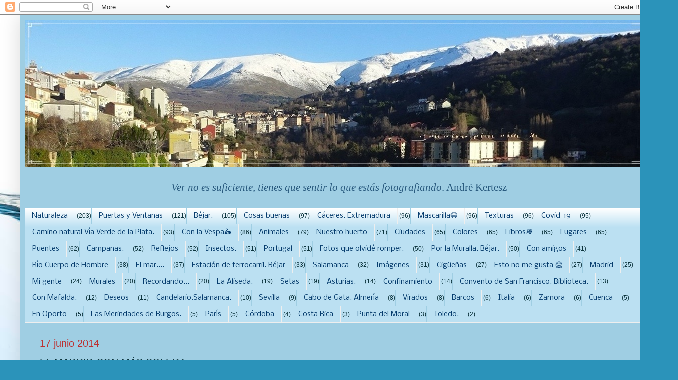

--- FILE ---
content_type: text/html; charset=UTF-8
request_url: https://asimegustaelmundo.blogspot.com/2014/06/el-madrid-con-mas-solera.html?showComment=1403205019177
body_size: 91442
content:
<!DOCTYPE html>
<html class='v2' dir='ltr' lang='es'>
<head>
<link href='https://www.blogger.com/static/v1/widgets/335934321-css_bundle_v2.css' rel='stylesheet' type='text/css'/>
<meta content='width=1100' name='viewport'/>
<meta content='text/html; charset=UTF-8' http-equiv='Content-Type'/>
<meta content='blogger' name='generator'/>
<link href='https://asimegustaelmundo.blogspot.com/favicon.ico' rel='icon' type='image/x-icon'/>
<link href='http://asimegustaelmundo.blogspot.com/2014/06/el-madrid-con-mas-solera.html' rel='canonical'/>
<link rel="alternate" type="application/atom+xml" title="Así me gusta el mundo. - Atom" href="https://asimegustaelmundo.blogspot.com/feeds/posts/default" />
<link rel="alternate" type="application/rss+xml" title="Así me gusta el mundo. - RSS" href="https://asimegustaelmundo.blogspot.com/feeds/posts/default?alt=rss" />
<link rel="service.post" type="application/atom+xml" title="Así me gusta el mundo. - Atom" href="https://www.blogger.com/feeds/2166274255027923546/posts/default" />

<link rel="alternate" type="application/atom+xml" title="Así me gusta el mundo. - Atom" href="https://asimegustaelmundo.blogspot.com/feeds/4070861318191551843/comments/default" />
<!--Can't find substitution for tag [blog.ieCssRetrofitLinks]-->
<link href='https://blogger.googleusercontent.com/img/b/R29vZ2xl/AVvXsEhKBylKF6ZZrd4T1hiPOcF60bDk_NNZbMCM0g8-VF1cNHjYNhwXoQv0nI0DrUD9OcSpi3ueAuhPyCiBOHxzRMyALQEhyvrKgutmG1Zf7XPLB-9JBTHaQ5_4fA5UD53N5H8G18L7K3mP9UgR/s1600/P6040011.JPG' rel='image_src'/>
<meta content='http://asimegustaelmundo.blogspot.com/2014/06/el-madrid-con-mas-solera.html' property='og:url'/>
<meta content='EL  MADRID CON MÁS SOLERA .' property='og:title'/>
<meta content='       La Posada del Peine luce así de guapa.        134 años lleva en la Calle de La Sal, al lado de la Plaza Mayor.                       ...' property='og:description'/>
<meta content='https://blogger.googleusercontent.com/img/b/R29vZ2xl/AVvXsEhKBylKF6ZZrd4T1hiPOcF60bDk_NNZbMCM0g8-VF1cNHjYNhwXoQv0nI0DrUD9OcSpi3ueAuhPyCiBOHxzRMyALQEhyvrKgutmG1Zf7XPLB-9JBTHaQ5_4fA5UD53N5H8G18L7K3mP9UgR/w1200-h630-p-k-no-nu/P6040011.JPG' property='og:image'/>
<title>Así me gusta el mundo.: EL  MADRID CON MÁS SOLERA .</title>
<style type='text/css'>@font-face{font-family:'Droid Serif';font-style:normal;font-weight:700;font-display:swap;src:url(//fonts.gstatic.com/s/droidserif/v20/tDbV2oqRg1oM3QBjjcaDkOJGiRD7OwGtT0rU.woff2)format('woff2');unicode-range:U+0000-00FF,U+0131,U+0152-0153,U+02BB-02BC,U+02C6,U+02DA,U+02DC,U+0304,U+0308,U+0329,U+2000-206F,U+20AC,U+2122,U+2191,U+2193,U+2212,U+2215,U+FEFF,U+FFFD;}@font-face{font-family:'Nobile';font-style:normal;font-weight:400;font-display:swap;src:url(//fonts.gstatic.com/s/nobile/v19/m8JTjflSeaOVl1iGXa3WWrZNblOD.woff2)format('woff2');unicode-range:U+0301,U+0400-045F,U+0490-0491,U+04B0-04B1,U+2116;}@font-face{font-family:'Nobile';font-style:normal;font-weight:400;font-display:swap;src:url(//fonts.gstatic.com/s/nobile/v19/m8JTjflSeaOVl1iGV63WWrZNblOD.woff2)format('woff2');unicode-range:U+0100-02BA,U+02BD-02C5,U+02C7-02CC,U+02CE-02D7,U+02DD-02FF,U+0304,U+0308,U+0329,U+1D00-1DBF,U+1E00-1E9F,U+1EF2-1EFF,U+2020,U+20A0-20AB,U+20AD-20C0,U+2113,U+2C60-2C7F,U+A720-A7FF;}@font-face{font-family:'Nobile';font-style:normal;font-weight:400;font-display:swap;src:url(//fonts.gstatic.com/s/nobile/v19/m8JTjflSeaOVl1iGWa3WWrZNbg.woff2)format('woff2');unicode-range:U+0000-00FF,U+0131,U+0152-0153,U+02BB-02BC,U+02C6,U+02DA,U+02DC,U+0304,U+0308,U+0329,U+2000-206F,U+20AC,U+2122,U+2191,U+2193,U+2212,U+2215,U+FEFF,U+FFFD;}</style>
<style id='page-skin-1' type='text/css'><!--
/*
-----------------------------------------------
Blogger Template Style
Name:     Simple
Designer: Blogger
URL:      www.blogger.com
----------------------------------------------- */
/* Variable definitions
====================
<Variable name="keycolor" description="Main Color" type="color" default="#66bbdd"/>
<Group description="Page Text" selector="body">
<Variable name="body.font" description="Font" type="font"
default="normal normal 12px Arial, Tahoma, Helvetica, FreeSans, sans-serif"/>
<Variable name="body.text.color" description="Text Color" type="color" default="#222222"/>
</Group>
<Group description="Backgrounds" selector=".body-fauxcolumns-outer">
<Variable name="body.background.color" description="Outer Background" type="color" default="#66bbdd"/>
<Variable name="content.background.color" description="Main Background" type="color" default="#ffffff"/>
<Variable name="header.background.color" description="Header Background" type="color" default="transparent"/>
</Group>
<Group description="Links" selector=".main-outer">
<Variable name="link.color" description="Link Color" type="color" default="#2288bb"/>
<Variable name="link.visited.color" description="Visited Color" type="color" default="#888888"/>
<Variable name="link.hover.color" description="Hover Color" type="color" default="#33aaff"/>
</Group>
<Group description="Blog Title" selector=".header h1">
<Variable name="header.font" description="Font" type="font"
default="normal normal 60px Arial, Tahoma, Helvetica, FreeSans, sans-serif"/>
<Variable name="header.text.color" description="Title Color" type="color" default="#3399bb" />
</Group>
<Group description="Blog Description" selector=".header .description">
<Variable name="description.text.color" description="Description Color" type="color"
default="#777777" />
</Group>
<Group description="Tabs Text" selector=".tabs-inner .widget li a">
<Variable name="tabs.font" description="Font" type="font"
default="normal normal 14px Arial, Tahoma, Helvetica, FreeSans, sans-serif"/>
<Variable name="tabs.text.color" description="Text Color" type="color" default="#999999"/>
<Variable name="tabs.selected.text.color" description="Selected Color" type="color" default="#000000"/>
</Group>
<Group description="Tabs Background" selector=".tabs-outer .PageList">
<Variable name="tabs.background.color" description="Background Color" type="color" default="#f5f5f5"/>
<Variable name="tabs.selected.background.color" description="Selected Color" type="color" default="#eeeeee"/>
</Group>
<Group description="Post Title" selector="h3.post-title, .comments h4">
<Variable name="post.title.font" description="Font" type="font"
default="normal normal 22px Arial, Tahoma, Helvetica, FreeSans, sans-serif"/>
</Group>
<Group description="Date Header" selector=".date-header">
<Variable name="date.header.color" description="Text Color" type="color"
default="#0c343d"/>
<Variable name="date.header.background.color" description="Background Color" type="color"
default="transparent"/>
<Variable name="date.header.font" description="Text Font" type="font"
default="normal bold 11px Arial, Tahoma, Helvetica, FreeSans, sans-serif"/>
<Variable name="date.header.padding" description="Date Header Padding" type="string" default="inherit"/>
<Variable name="date.header.letterspacing" description="Date Header Letter Spacing" type="string" default="inherit"/>
<Variable name="date.header.margin" description="Date Header Margin" type="string" default="inherit"/>
</Group>
<Group description="Post Footer" selector=".post-footer">
<Variable name="post.footer.text.color" description="Text Color" type="color" default="#666666"/>
<Variable name="post.footer.background.color" description="Background Color" type="color"
default="#f9f9f9"/>
<Variable name="post.footer.border.color" description="Shadow Color" type="color" default="#eeeeee"/>
</Group>
<Group description="Gadgets" selector="h2">
<Variable name="widget.title.font" description="Title Font" type="font"
default="normal bold 11px Arial, Tahoma, Helvetica, FreeSans, sans-serif"/>
<Variable name="widget.title.text.color" description="Title Color" type="color" default="#000000"/>
<Variable name="widget.alternate.text.color" description="Alternate Color" type="color" default="#999999"/>
</Group>
<Group description="Images" selector=".main-inner">
<Variable name="image.background.color" description="Background Color" type="color" default="#ffffff"/>
<Variable name="image.border.color" description="Border Color" type="color" default="#eeeeee"/>
<Variable name="image.text.color" description="Caption Text Color" type="color" default="#0c343d"/>
</Group>
<Group description="Accents" selector=".content-inner">
<Variable name="body.rule.color" description="Separator Line Color" type="color" default="#eeeeee"/>
<Variable name="tabs.border.color" description="Tabs Border Color" type="color" default="#0b5394"/>
</Group>
<Variable name="body.background" description="Body Background" type="background"
color="#b7e3f4" default="$(color) none repeat scroll top left"/>
<Variable name="body.background.override" description="Body Background Override" type="string" default=""/>
<Variable name="body.background.gradient.cap" description="Body Gradient Cap" type="url"
default="url(https://resources.blogblog.com/blogblog/data/1kt/simple/gradients_light.png)"/>
<Variable name="body.background.gradient.tile" description="Body Gradient Tile" type="url"
default="url(https://resources.blogblog.com/blogblog/data/1kt/simple/body_gradient_tile_light.png)"/>
<Variable name="content.background.color.selector" description="Content Background Color Selector" type="string" default=".content-inner"/>
<Variable name="content.padding" description="Content Padding" type="length" default="10px" min="0" max="100px"/>
<Variable name="content.padding.horizontal" description="Content Horizontal Padding" type="length" default="10px" min="0" max="100px"/>
<Variable name="content.shadow.spread" description="Content Shadow Spread" type="length" default="40px" min="0" max="100px"/>
<Variable name="content.shadow.spread.webkit" description="Content Shadow Spread (WebKit)" type="length" default="5px" min="0" max="100px"/>
<Variable name="content.shadow.spread.ie" description="Content Shadow Spread (IE)" type="length" default="10px" min="0" max="100px"/>
<Variable name="main.border.width" description="Main Border Width" type="length" default="0" min="0" max="10px"/>
<Variable name="header.background.gradient" description="Header Gradient" type="url" default="none"/>
<Variable name="header.shadow.offset.left" description="Header Shadow Offset Left" type="length" default="-1px" min="-50px" max="50px"/>
<Variable name="header.shadow.offset.top" description="Header Shadow Offset Top" type="length" default="-1px" min="-50px" max="50px"/>
<Variable name="header.shadow.spread" description="Header Shadow Spread" type="length" default="1px" min="0" max="100px"/>
<Variable name="header.padding" description="Header Padding" type="length" default="30px" min="0" max="100px"/>
<Variable name="header.border.size" description="Header Border Size" type="length" default="1px" min="0" max="10px"/>
<Variable name="header.bottom.border.size" description="Header Bottom Border Size" type="length" default="0" min="0" max="10px"/>
<Variable name="header.border.horizontalsize" description="Header Horizontal Border Size" type="length" default="0" min="0" max="10px"/>
<Variable name="description.text.size" description="Description Text Size" type="string" default="140%"/>
<Variable name="tabs.margin.top" description="Tabs Margin Top" type="length" default="0" min="0" max="100px"/>
<Variable name="tabs.margin.side" description="Tabs Side Margin" type="length" default="30px" min="0" max="100px"/>
<Variable name="tabs.background.gradient" description="Tabs Background Gradient" type="url"
default="url(https://resources.blogblog.com/blogblog/data/1kt/simple/gradients_light.png)"/>
<Variable name="tabs.border.width" description="Tabs Border Width" type="length" default="1px" min="0" max="10px"/>
<Variable name="tabs.bevel.border.width" description="Tabs Bevel Border Width" type="length" default="1px" min="0" max="10px"/>
<Variable name="post.margin.bottom" description="Post Bottom Margin" type="length" default="25px" min="0" max="100px"/>
<Variable name="image.border.small.size" description="Image Border Small Size" type="length" default="2px" min="0" max="10px"/>
<Variable name="image.border.large.size" description="Image Border Large Size" type="length" default="5px" min="0" max="10px"/>
<Variable name="page.width.selector" description="Page Width Selector" type="string" default=".region-inner"/>
<Variable name="page.width" description="Page Width" type="string" default="auto"/>
<Variable name="main.section.margin" description="Main Section Margin" type="length" default="15px" min="0" max="100px"/>
<Variable name="main.padding" description="Main Padding" type="length" default="15px" min="0" max="100px"/>
<Variable name="main.padding.top" description="Main Padding Top" type="length" default="30px" min="0" max="100px"/>
<Variable name="main.padding.bottom" description="Main Padding Bottom" type="length" default="30px" min="0" max="100px"/>
<Variable name="paging.background"
color="#9fcee3"
description="Background of blog paging area" type="background"
default="transparent none no-repeat scroll top center"/>
<Variable name="footer.bevel" description="Bevel border length of footer" type="length" default="0" min="0" max="10px"/>
<Variable name="mobile.background.overlay" description="Mobile Background Overlay" type="string"
default="transparent none repeat scroll top left"/>
<Variable name="mobile.background.size" description="Mobile Background Size" type="string" default="auto"/>
<Variable name="mobile.button.color" description="Mobile Button Color" type="color" default="#ffffff" />
<Variable name="startSide" description="Side where text starts in blog language" type="automatic" default="left"/>
<Variable name="endSide" description="Side where text ends in blog language" type="automatic" default="right"/>
*/
/* Content
----------------------------------------------- */
body {
font: normal normal 12px Arial, Tahoma, Helvetica, FreeSans, sans-serif;
color: #0c343d;
background: #2b93ba url(//themes.googleusercontent.com/image?id=1Zkh29oV8AuysmwlXkA-5CuJYd6p8Q1pueDeBdf6hB8MRspTIgRFySJ1fHU_OzLQHe8sD) no-repeat fixed top center /* Credit: PLAINVIEW (http://www.istockphoto.com/googleimages.php?id=4281923&platform=blogger) */;
padding: 0 40px 40px 40px;
}
html body .region-inner {
min-width: 0;
max-width: 100%;
width: auto;
}
h2 {
font-size: 22px;
}
a:link {
text-decoration:none;
color: #bd3030;
}
a:visited {
text-decoration:none;
color: #0057a5;
}
a:hover {
text-decoration:underline;
color: #ffff00;
}
.body-fauxcolumn-outer .fauxcolumn-inner {
background: transparent none repeat scroll top left;
_background-image: none;
}
.body-fauxcolumn-outer .cap-top {
position: absolute;
z-index: 1;
height: 400px;
width: 100%;
}
.body-fauxcolumn-outer .cap-top .cap-left {
width: 100%;
background: transparent none repeat-x scroll top left;
_background-image: none;
}
.content-outer {
-moz-box-shadow: 0 0 40px rgba(0, 0, 0, .15);
-webkit-box-shadow: 0 0 5px rgba(0, 0, 0, .15);
-goog-ms-box-shadow: 0 0 10px #333333;
box-shadow: 0 0 40px rgba(0, 0, 0, .15);
margin-bottom: 1px;
}
.content-inner {
padding: 10px 10px;
}
.content-inner {
background-color: #9fcee3;
}
/* Header
----------------------------------------------- */
.header-outer {
background: rgba(0, 0, 0, 0) url(//www.blogblog.com/1kt/simple/gradients_light.png) repeat-x scroll 0 -400px;
_background-image: none;
}
.Header h1 {
font: normal normal 60px Arial, Tahoma, Helvetica, FreeSans, sans-serif;
color: #ffffff;
text-shadow: 1px 2px 3px rgba(0, 0, 0, .2);
}
.Header h1 a {
color: #ffffff;
}
.Header .description {
font-size: 140%;
color: #ffffff;
}
.header-inner .Header .titlewrapper {
padding: 22px 30px;
}
.header-inner .Header .descriptionwrapper {
padding: 0 30px;
}
/* Tabs
----------------------------------------------- */
.tabs-inner .section:first-child {
border-top: 0 solid #eeeeee;
}
.tabs-inner .section:first-child ul {
margin-top: -0;
border-top: 0 solid #eeeeee;
border-left: 0 solid #eeeeee;
border-right: 0 solid #eeeeee;
}
.tabs-inner .widget ul {
background: #bbe0f2 url(//www.blogblog.com/1kt/simple/gradients_light.png) repeat-x scroll 0 -800px;
_background-image: none;
border-bottom: 1px solid #eeeeee;
margin-top: 0;
margin-left: -30px;
margin-right: -30px;
}
.tabs-inner .widget li a {
display: inline-block;
padding: .6em 1em;
font: normal normal 14px Nobile;
color: #073d6e;
border-left: 1px solid #9fcee3;
border-right: 1px solid #eeeeee;
}
.tabs-inner .widget li:first-child a {
border-left: none;
}
.tabs-inner .widget li.selected a, .tabs-inner .widget li a:hover {
color: #000000;
background-color: #c4dbf0;
text-decoration: none;
}
/* Columns
----------------------------------------------- */
.main-outer {
border-top: 0 solid #0b5394;
}
.fauxcolumn-left-outer .fauxcolumn-inner {
border-right: 1px solid #0b5394;
}
.fauxcolumn-right-outer .fauxcolumn-inner {
border-left: 1px solid #0b5394;
}
/* Headings
----------------------------------------------- */
div.widget > h2,
div.widget h2.title {
margin: 0 0 1em 0;
font: normal bold 14px Droid Serif;
color: #0b5394;
}
/* Widgets
----------------------------------------------- */
.widget .zippy {
color: #bd3030;
text-shadow: 2px 2px 1px rgba(0, 0, 0, .1);
}
.widget .popular-posts ul {
list-style: none;
}
/* Posts
----------------------------------------------- */
h2.date-header {
font: normal normal 20px 'Trebuchet MS', Trebuchet, sans-serif;
}
.date-header span {
background-color: rgba(40, 40, 40, 0);
color: #bd3030;
padding: inherit;
letter-spacing: inherit;
margin: inherit;
}
.main-inner {
padding-top: 30px;
padding-bottom: 30px;
}
.main-inner .column-center-inner {
padding: 0 15px;
}
.main-inner .column-center-inner .section {
margin: 0 15px;
}
.post {
margin: 0 0 25px 0;
}
h3.post-title, .comments h4 {
font: normal normal 20px 'Trebuchet MS', Trebuchet, sans-serif;
margin: .75em 0 0;
}
.post-body {
font-size: 110%;
line-height: 1.4;
position: relative;
}
.post-body img, .post-body .tr-caption-container, .Profile img, .Image img,
.BlogList .item-thumbnail img {
padding: 2px;
background: #cbe1f8;
border: 1px solid #0057a5;
-moz-box-shadow: 1px 1px 5px rgba(0, 0, 0, .1);
-webkit-box-shadow: 1px 1px 5px rgba(0, 0, 0, .1);
box-shadow: 1px 1px 5px rgba(0, 0, 0, .1);
}
.post-body img, .post-body .tr-caption-container {
padding: 5px;
}
.post-body .tr-caption-container {
color: #ffffff;
}
.post-body .tr-caption-container img {
padding: 0;
background: transparent;
border: none;
-moz-box-shadow: 0 0 0 rgba(0, 0, 0, .1);
-webkit-box-shadow: 0 0 0 rgba(0, 0, 0, .1);
box-shadow: 0 0 0 rgba(0, 0, 0, .1);
}
.post-header {
margin: 0 0 1.5em;
line-height: 1.6;
font-size: 90%;
}
.post-footer {
margin: 20px -2px 0;
padding: 5px 10px;
color: #990000;
background-color: rgba(0, 0, 0, 0);
border-bottom: 1px solid #0b5394;
line-height: 1.6;
font-size: 90%;
}
#comments .comment-author {
padding-top: 1.5em;
border-top: 1px solid #0b5394;
background-position: 0 1.5em;
}
#comments .comment-author:first-child {
padding-top: 0;
border-top: none;
}
.avatar-image-container {
margin: .2em 0 0;
}
#comments .avatar-image-container img {
border: 1px solid #0057a5;
}
/* Comments
----------------------------------------------- */
.comments .comments-content .icon.blog-author {
background-repeat: no-repeat;
background-image: url([data-uri]);
}
.comments .comments-content .loadmore a {
border-top: 1px solid #bd3030;
border-bottom: 1px solid #bd3030;
}
.comments .comment-thread.inline-thread {
background-color: rgba(0, 0, 0, 0);
}
.comments .continue {
border-top: 2px solid #bd3030;
}
/* Accents
---------------------------------------------- */
.section-columns td.columns-cell {
border-left: 1px solid #0b5394;
}
.blog-pager {
background: transparent none no-repeat scroll top center;
}
.blog-pager-older-link, .home-link,
.blog-pager-newer-link {
background-color: #9fcee3;
padding: 5px;
}
.footer-outer {
border-top: 0 dashed #bbbbbb;
}
/* Mobile
----------------------------------------------- */
body.mobile  {
background-size: auto;
}
.mobile .body-fauxcolumn-outer {
background: transparent none repeat scroll top left;
}
.mobile .body-fauxcolumn-outer .cap-top {
background-size: 100% auto;
}
.mobile .content-outer {
-webkit-box-shadow: 0 0 3px rgba(0, 0, 0, .15);
box-shadow: 0 0 3px rgba(0, 0, 0, .15);
}
.mobile .tabs-inner .widget ul {
margin-left: 0;
margin-right: 0;
}
.mobile .post {
margin: 0;
}
.mobile .main-inner .column-center-inner .section {
margin: 0;
}
.mobile .date-header span {
padding: 0.1em 10px;
margin: 0 -10px;
}
.mobile h3.post-title {
margin: 0;
}
.mobile .blog-pager {
background: transparent none no-repeat scroll top center;
}
.mobile .footer-outer {
border-top: none;
}
.mobile .main-inner, .mobile .footer-inner {
background-color: #9fcee3;
}
.mobile-index-contents {
color: #0c343d;
}
.mobile-link-button {
background-color: #bd3030;
}
.mobile-link-button a:link, .mobile-link-button a:visited {
color: #ffffff;
}
.mobile .tabs-inner .section:first-child {
border-top: none;
}
.mobile .tabs-inner .PageList .widget-content {
background-color: #c4dbf0;
color: #000000;
border-top: 1px solid #eeeeee;
border-bottom: 1px solid #eeeeee;
}
.mobile .tabs-inner .PageList .widget-content .pagelist-arrow {
border-left: 1px solid #eeeeee;
}

--></style>
<style id='template-skin-1' type='text/css'><!--
body {
min-width: 1276px;
}
.content-outer, .content-fauxcolumn-outer, .region-inner {
min-width: 1276px;
max-width: 1276px;
_width: 1276px;
}
.main-inner .columns {
padding-left: 0px;
padding-right: 0px;
}
.main-inner .fauxcolumn-center-outer {
left: 0px;
right: 0px;
/* IE6 does not respect left and right together */
_width: expression(this.parentNode.offsetWidth -
parseInt("0px") -
parseInt("0px") + 'px');
}
.main-inner .fauxcolumn-left-outer {
width: 0px;
}
.main-inner .fauxcolumn-right-outer {
width: 0px;
}
.main-inner .column-left-outer {
width: 0px;
right: 100%;
margin-left: -0px;
}
.main-inner .column-right-outer {
width: 0px;
margin-right: -0px;
}
#layout {
min-width: 0;
}
#layout .content-outer {
min-width: 0;
width: 800px;
}
#layout .region-inner {
min-width: 0;
width: auto;
}
body#layout div.add_widget {
padding: 8px;
}
body#layout div.add_widget a {
margin-left: 32px;
}
--></style>
<style>
    body {background-image:url(\/\/themes.googleusercontent.com\/image?id=1Zkh29oV8AuysmwlXkA-5CuJYd6p8Q1pueDeBdf6hB8MRspTIgRFySJ1fHU_OzLQHe8sD);}
    
@media (max-width: 200px) { body {background-image:url(\/\/themes.googleusercontent.com\/image?id=1Zkh29oV8AuysmwlXkA-5CuJYd6p8Q1pueDeBdf6hB8MRspTIgRFySJ1fHU_OzLQHe8sD&options=w200);}}
@media (max-width: 400px) and (min-width: 201px) { body {background-image:url(\/\/themes.googleusercontent.com\/image?id=1Zkh29oV8AuysmwlXkA-5CuJYd6p8Q1pueDeBdf6hB8MRspTIgRFySJ1fHU_OzLQHe8sD&options=w400);}}
@media (max-width: 800px) and (min-width: 401px) { body {background-image:url(\/\/themes.googleusercontent.com\/image?id=1Zkh29oV8AuysmwlXkA-5CuJYd6p8Q1pueDeBdf6hB8MRspTIgRFySJ1fHU_OzLQHe8sD&options=w800);}}
@media (max-width: 1200px) and (min-width: 801px) { body {background-image:url(\/\/themes.googleusercontent.com\/image?id=1Zkh29oV8AuysmwlXkA-5CuJYd6p8Q1pueDeBdf6hB8MRspTIgRFySJ1fHU_OzLQHe8sD&options=w1200);}}
/* Last tag covers anything over one higher than the previous max-size cap. */
@media (min-width: 1201px) { body {background-image:url(\/\/themes.googleusercontent.com\/image?id=1Zkh29oV8AuysmwlXkA-5CuJYd6p8Q1pueDeBdf6hB8MRspTIgRFySJ1fHU_OzLQHe8sD&options=w1600);}}
  </style>
<link href='https://www.blogger.com/dyn-css/authorization.css?targetBlogID=2166274255027923546&amp;zx=ecdad8dc-5621-4aa4-8c5d-5ba12d383ca7' media='none' onload='if(media!=&#39;all&#39;)media=&#39;all&#39;' rel='stylesheet'/><noscript><link href='https://www.blogger.com/dyn-css/authorization.css?targetBlogID=2166274255027923546&amp;zx=ecdad8dc-5621-4aa4-8c5d-5ba12d383ca7' rel='stylesheet'/></noscript>
<meta name='google-adsense-platform-account' content='ca-host-pub-1556223355139109'/>
<meta name='google-adsense-platform-domain' content='blogspot.com'/>

</head>
<body class='loading'>
<div class='navbar section' id='navbar' name='Barra de navegación'><div class='widget Navbar' data-version='1' id='Navbar1'><script type="text/javascript">
    function setAttributeOnload(object, attribute, val) {
      if(window.addEventListener) {
        window.addEventListener('load',
          function(){ object[attribute] = val; }, false);
      } else {
        window.attachEvent('onload', function(){ object[attribute] = val; });
      }
    }
  </script>
<div id="navbar-iframe-container"></div>
<script type="text/javascript" src="https://apis.google.com/js/platform.js"></script>
<script type="text/javascript">
      gapi.load("gapi.iframes:gapi.iframes.style.bubble", function() {
        if (gapi.iframes && gapi.iframes.getContext) {
          gapi.iframes.getContext().openChild({
              url: 'https://www.blogger.com/navbar/2166274255027923546?po\x3d4070861318191551843\x26origin\x3dhttps://asimegustaelmundo.blogspot.com',
              where: document.getElementById("navbar-iframe-container"),
              id: "navbar-iframe"
          });
        }
      });
    </script><script type="text/javascript">
(function() {
var script = document.createElement('script');
script.type = 'text/javascript';
script.src = '//pagead2.googlesyndication.com/pagead/js/google_top_exp.js';
var head = document.getElementsByTagName('head')[0];
if (head) {
head.appendChild(script);
}})();
</script>
</div></div>
<div class='body-fauxcolumns'>
<div class='fauxcolumn-outer body-fauxcolumn-outer'>
<div class='cap-top'>
<div class='cap-left'></div>
<div class='cap-right'></div>
</div>
<div class='fauxborder-left'>
<div class='fauxborder-right'></div>
<div class='fauxcolumn-inner'>
</div>
</div>
<div class='cap-bottom'>
<div class='cap-left'></div>
<div class='cap-right'></div>
</div>
</div>
</div>
<div class='content'>
<div class='content-fauxcolumns'>
<div class='fauxcolumn-outer content-fauxcolumn-outer'>
<div class='cap-top'>
<div class='cap-left'></div>
<div class='cap-right'></div>
</div>
<div class='fauxborder-left'>
<div class='fauxborder-right'></div>
<div class='fauxcolumn-inner'>
</div>
</div>
<div class='cap-bottom'>
<div class='cap-left'></div>
<div class='cap-right'></div>
</div>
</div>
</div>
<div class='content-outer'>
<div class='content-cap-top cap-top'>
<div class='cap-left'></div>
<div class='cap-right'></div>
</div>
<div class='fauxborder-left content-fauxborder-left'>
<div class='fauxborder-right content-fauxborder-right'></div>
<div class='content-inner'>
<header>
<div class='header-outer'>
<div class='header-cap-top cap-top'>
<div class='cap-left'></div>
<div class='cap-right'></div>
</div>
<div class='fauxborder-left header-fauxborder-left'>
<div class='fauxborder-right header-fauxborder-right'></div>
<div class='region-inner header-inner'>
<div class='header section' id='header' name='Cabecera'><div class='widget Header' data-version='1' id='Header1'>
<div id='header-inner'>
<a href='https://asimegustaelmundo.blogspot.com/' style='display: block'>
<img alt='Así me gusta el mundo.' height='294px; ' id='Header1_headerimg' src='https://blogger.googleusercontent.com/img/a/AVvXsEgkLGaec-svMfLsFWsr0sOq_aoboNFuMiiz0MNXcXBMNQbOUtLnxiONUsEd8RMKA3Ohxd4_neHXjohm2gtZo8khsIBcD_NdXf7J1zUiu-gMjz5JE6zVwSizJtD7KV-O7kbvEwGLWSV9mkNNH4I4GXcCXWQ9l7ai6xuc5BtG6MIvbePZLjZSQZox0ui84ys=s1249' style='display: block' width='1249px; '/>
</a>
</div>
</div></div>
</div>
</div>
<div class='header-cap-bottom cap-bottom'>
<div class='cap-left'></div>
<div class='cap-right'></div>
</div>
</div>
</header>
<div class='tabs-outer'>
<div class='tabs-cap-top cap-top'>
<div class='cap-left'></div>
<div class='cap-right'></div>
</div>
<div class='fauxborder-left tabs-fauxborder-left'>
<div class='fauxborder-right tabs-fauxborder-right'></div>
<div class='region-inner tabs-inner'>
<div class='tabs no-items section' id='crosscol' name='Multicolumnas'></div>
<div class='tabs section' id='crosscol-overflow' name='Cross-Column 2'><div class='widget Text' data-version='1' id='Text2'>
<h2 class='title'>Ver no es suficiente, tienes que sentir lo que estás fotografiando. André Kertesz</h2>
<div class='widget-content'>
<p align="center" class="MsoNormal" style="text-align: center;"><!--[if gte mso 9]><xml>  <o:OfficeDocumentSettings>   <o:RelyOnVML/>   <o:AllowPNG/>  </o:OfficeDocumentSettings> </xml><![endif]--><!--[if gte mso 9]><xml>  <w:WordDocument>   <w:View>Normal</w:View>   <w:Zoom>0</w:Zoom>   <w:TrackMoves/>   <w:TrackFormatting/>   <w:HyphenationZone>21</w:HyphenationZone>   <w:PunctuationKerning/>   <w:ValidateAgainstSchemas/>   <w:SaveIfXMLInvalid>false</w:SaveIfXMLInvalid>   <w:IgnoreMixedContent>false</w:IgnoreMixedContent>   <w:AlwaysShowPlaceholderText>false</w:AlwaysShowPlaceholderText>   <w:DoNotPromoteQF/>   <w:LidThemeOther>ES</w:LidThemeOther>   <w:LidThemeAsian>X-NONE</w:LidThemeAsian>   <w:LidThemeComplexScript>X-NONE</w:LidThemeComplexScript>   <w:Compatibility>    <w:BreakWrappedTables/>    <w:SnapToGridInCell/>    <w:WrapTextWithPunct/>    <w:UseAsianBreakRules/>    <w:DontGrowAutofit/>    <w:SplitPgBreakAndParaMark/>    <w:EnableOpenTypeKerning/>    <w:DontFlipMirrorIndents/>    <w:OverrideTableStyleHps/>   </w:Compatibility>   <m:mathPr>    <m:mathFont m:val="Cambria Math"/>    <m:brkBin m:val="before"/>    <m:brkBinSub m:val="&#45;-"/>    <m:smallFrac m:val="off"/>    <m:dispDef/>    <m:lMargin m:val="0"/>    <m:rMargin m:val="0"/>    <m:defJc m:val="centerGroup"/>    <m:wrapIndent m:val="1440"/>    <m:intLim m:val="subSup"/>    <m:naryLim m:val="undOvr"/>   </m:mathPr></w:WordDocument> </xml><![endif]--><!--[if gte mso 9]><xml>  <w:LatentStyles DefLockedState="false" DefUnhideWhenUsed="true"   DefSemiHidden="true" DefQFormat="false" DefPriority="99"   LatentStyleCount="267">   <w:LsdException Locked="false" Priority="0" SemiHidden="false"    UnhideWhenUsed="false" QFormat="true" Name="Normal"/>   <w:LsdException Locked="false" Priority="9" SemiHidden="false"    UnhideWhenUsed="false" QFormat="true" Name="heading 1"/>   <w:LsdException Locked="false" Priority="9" QFormat="true" Name="heading 2"/>   <w:LsdException Locked="false" Priority="9" QFormat="true" Name="heading 3"/>   <w:LsdException Locked="false" Priority="9" QFormat="true" Name="heading 4"/>   <w:LsdException Locked="false" Priority="9" QFormat="true" Name="heading 5"/>   <w:LsdException Locked="false" Priority="9" QFormat="true" Name="heading 6"/>   <w:LsdException Locked="false" Priority="9" QFormat="true" Name="heading 7"/>   <w:LsdException Locked="false" Priority="9" QFormat="true" Name="heading 8"/>   <w:LsdException Locked="false" Priority="9" QFormat="true" Name="heading 9"/>   <w:LsdException Locked="false" Priority="39" Name="toc 1"/>   <w:LsdException Locked="false" Priority="39" Name="toc 2"/>   <w:LsdException Locked="false" Priority="39" Name="toc 3"/>   <w:LsdException Locked="false" Priority="39" Name="toc 4"/>   <w:LsdException Locked="false" Priority="39" Name="toc 5"/>   <w:LsdException Locked="false" Priority="39" Name="toc 6"/>   <w:LsdException Locked="false" Priority="39" Name="toc 7"/>   <w:LsdException Locked="false" Priority="39" Name="toc 8"/>   <w:LsdException Locked="false" Priority="39" Name="toc 9"/>   <w:LsdException Locked="false" Priority="35" QFormat="true" Name="caption"/>   <w:LsdException Locked="false" Priority="10" SemiHidden="false"    UnhideWhenUsed="false" QFormat="true" Name="Title"/>   <w:LsdException Locked="false" Priority="1" Name="Default Paragraph Font"/>   <w:LsdException Locked="false" Priority="11" SemiHidden="false"    UnhideWhenUsed="false" QFormat="true" Name="Subtitle"/>   <w:LsdException Locked="false" Priority="22" SemiHidden="false"    UnhideWhenUsed="false" QFormat="true" Name="Strong"/>   <w:LsdException Locked="false" Priority="20" SemiHidden="false"    UnhideWhenUsed="false" QFormat="true" Name="Emphasis"/>   <w:LsdException Locked="false" Priority="59" SemiHidden="false"    UnhideWhenUsed="false" Name="Table Grid"/>   <w:LsdException Locked="false" UnhideWhenUsed="false" Name="Placeholder Text"/>   <w:LsdException Locked="false" Priority="1" SemiHidden="false"    UnhideWhenUsed="false" QFormat="true" Name="No Spacing"/>   <w:LsdException Locked="false" Priority="60" SemiHidden="false"    UnhideWhenUsed="false" Name="Light Shading"/>   <w:LsdException Locked="false" Priority="61" SemiHidden="false"    UnhideWhenUsed="false" Name="Light List"/>   <w:LsdException Locked="false" Priority="62" SemiHidden="false"    UnhideWhenUsed="false" Name="Light Grid"/>   <w:LsdException Locked="false" Priority="63" SemiHidden="false"    UnhideWhenUsed="false" Name="Medium Shading 1"/>   <w:LsdException Locked="false" Priority="64" SemiHidden="false"    UnhideWhenUsed="false" Name="Medium Shading 2"/>   <w:LsdException Locked="false" Priority="65" SemiHidden="false"    UnhideWhenUsed="false" Name="Medium List 1"/>   <w:LsdException Locked="false" Priority="66" SemiHidden="false"    UnhideWhenUsed="false" Name="Medium List 2"/>   <w:LsdException Locked="false" Priority="67" SemiHidden="false"    UnhideWhenUsed="false" Name="Medium Grid 1"/>   <w:LsdException Locked="false" Priority="68" SemiHidden="false"    UnhideWhenUsed="false" Name="Medium Grid 2"/>   <w:LsdException Locked="false" Priority="69" SemiHidden="false"    UnhideWhenUsed="false" Name="Medium Grid 3"/>   <w:LsdException Locked="false" Priority="70" SemiHidden="false"    UnhideWhenUsed="false" Name="Dark List"/>   <w:LsdException Locked="false" Priority="71" SemiHidden="false"    UnhideWhenUsed="false" Name="Colorful Shading"/>   <w:LsdException Locked="false" Priority="72" SemiHidden="false"    UnhideWhenUsed="false" Name="Colorful List"/>   <w:LsdException Locked="false" Priority="73" SemiHidden="false"    UnhideWhenUsed="false" Name="Colorful Grid"/>   <w:LsdException Locked="false" Priority="60" SemiHidden="false"    UnhideWhenUsed="false" Name="Light Shading Accent 1"/>   <w:LsdException Locked="false" Priority="61" SemiHidden="false"    UnhideWhenUsed="false" Name="Light List Accent 1"/>   <w:LsdException Locked="false" Priority="62" SemiHidden="false"    UnhideWhenUsed="false" Name="Light Grid Accent 1"/>   <w:LsdException Locked="false" Priority="63" SemiHidden="false"    UnhideWhenUsed="false" Name="Medium Shading 1 Accent 1"/>   <w:LsdException Locked="false" Priority="64" SemiHidden="false"    UnhideWhenUsed="false" Name="Medium Shading 2 Accent 1"/>   <w:LsdException Locked="false" Priority="65" SemiHidden="false"    UnhideWhenUsed="false" Name="Medium List 1 Accent 1"/>   <w:LsdException Locked="false" UnhideWhenUsed="false" Name="Revision"/>   <w:LsdException Locked="false" Priority="34" SemiHidden="false"    UnhideWhenUsed="false" QFormat="true" Name="List Paragraph"/>   <w:LsdException Locked="false" Priority="29" SemiHidden="false"    UnhideWhenUsed="false" QFormat="true" Name="Quote"/>   <w:LsdException Locked="false" Priority="30" SemiHidden="false"    UnhideWhenUsed="false" QFormat="true" Name="Intense Quote"/>   <w:LsdException Locked="false" Priority="66" SemiHidden="false"    UnhideWhenUsed="false" Name="Medium List 2 Accent 1"/>   <w:LsdException Locked="false" Priority="67" SemiHidden="false"    UnhideWhenUsed="false" Name="Medium Grid 1 Accent 1"/>   <w:LsdException Locked="false" Priority="68" SemiHidden="false"    UnhideWhenUsed="false" Name="Medium Grid 2 Accent 1"/>   <w:LsdException Locked="false" Priority="69" SemiHidden="false"    UnhideWhenUsed="false" Name="Medium Grid 3 Accent 1"/>   <w:LsdException Locked="false" Priority="70" SemiHidden="false"    UnhideWhenUsed="false" Name="Dark List Accent 1"/>   <w:LsdException Locked="false" Priority="71" SemiHidden="false"    UnhideWhenUsed="false" Name="Colorful Shading Accent 1"/>   <w:LsdException Locked="false" Priority="72" SemiHidden="false"    UnhideWhenUsed="false" Name="Colorful List Accent 1"/>   <w:LsdException Locked="false" Priority="73" SemiHidden="false"    UnhideWhenUsed="false" Name="Colorful Grid Accent 1"/>   <w:LsdException Locked="false" Priority="60" SemiHidden="false"    UnhideWhenUsed="false" Name="Light Shading Accent 2"/>   <w:LsdException Locked="false" Priority="61" SemiHidden="false"    UnhideWhenUsed="false" Name="Light List Accent 2"/>   <w:LsdException Locked="false" Priority="62" SemiHidden="false"    UnhideWhenUsed="false" Name="Light Grid Accent 2"/>   <w:LsdException Locked="false" Priority="63" SemiHidden="false"    UnhideWhenUsed="false" Name="Medium Shading 1 Accent 2"/>   <w:LsdException Locked="false" Priority="64" SemiHidden="false"    UnhideWhenUsed="false" Name="Medium Shading 2 Accent 2"/>   <w:LsdException Locked="false" Priority="65" SemiHidden="false"    UnhideWhenUsed="false" Name="Medium List 1 Accent 2"/>   <w:LsdException Locked="false" Priority="66" SemiHidden="false"    UnhideWhenUsed="false" Name="Medium List 2 Accent 2"/>   <w:LsdException Locked="false" Priority="67" SemiHidden="false"    UnhideWhenUsed="false" Name="Medium Grid 1 Accent 2"/>   <w:LsdException Locked="false" Priority="68" SemiHidden="false"    UnhideWhenUsed="false" Name="Medium Grid 2 Accent 2"/>   <w:LsdException Locked="false" Priority="69" SemiHidden="false"    UnhideWhenUsed="false" Name="Medium Grid 3 Accent 2"/>   <w:LsdException Locked="false" Priority="70" SemiHidden="false"    UnhideWhenUsed="false" Name="Dark List Accent 2"/>   <w:LsdException Locked="false" Priority="71" SemiHidden="false"    UnhideWhenUsed="false" Name="Colorful Shading Accent 2"/>   <w:LsdException Locked="false" Priority="72" SemiHidden="false"    UnhideWhenUsed="false" Name="Colorful List Accent 2"/>   <w:LsdException Locked="false" Priority="73" SemiHidden="false"    UnhideWhenUsed="false" Name="Colorful Grid Accent 2"/>   <w:LsdException Locked="false" Priority="60" SemiHidden="false"    UnhideWhenUsed="false" Name="Light Shading Accent 3"/>   <w:LsdException Locked="false" Priority="61" SemiHidden="false"    UnhideWhenUsed="false" Name="Light List Accent 3"/>   <w:LsdException Locked="false" Priority="62" SemiHidden="false"    UnhideWhenUsed="false" Name="Light Grid Accent 3"/>   <w:LsdException Locked="false" Priority="63" SemiHidden="false"    UnhideWhenUsed="false" Name="Medium Shading 1 Accent 3"/>   <w:LsdException Locked="false" Priority="64" SemiHidden="false"    UnhideWhenUsed="false" Name="Medium Shading 2 Accent 3"/>   <w:LsdException Locked="false" Priority="65" SemiHidden="false"    UnhideWhenUsed="false" Name="Medium List 1 Accent 3"/>   <w:LsdException Locked="false" Priority="66" SemiHidden="false"    UnhideWhenUsed="false" Name="Medium List 2 Accent 3"/>   <w:LsdException Locked="false" Priority="67" SemiHidden="false"    UnhideWhenUsed="false" Name="Medium Grid 1 Accent 3"/>   <w:LsdException Locked="false" Priority="68" SemiHidden="false"    UnhideWhenUsed="false" Name="Medium Grid 2 Accent 3"/>   <w:LsdException Locked="false" Priority="69" SemiHidden="false"    UnhideWhenUsed="false" Name="Medium Grid 3 Accent 3"/>   <w:LsdException Locked="false" Priority="70" SemiHidden="false"    UnhideWhenUsed="false" Name="Dark List Accent 3"/>   <w:LsdException Locked="false" Priority="71" SemiHidden="false"    UnhideWhenUsed="false" Name="Colorful Shading Accent 3"/>   <w:LsdException Locked="false" Priority="72" SemiHidden="false"    UnhideWhenUsed="false" Name="Colorful List Accent 3"/>   <w:LsdException Locked="false" Priority="73" SemiHidden="false"    UnhideWhenUsed="false" Name="Colorful Grid Accent 3"/>   <w:LsdException Locked="false" Priority="60" SemiHidden="false"    UnhideWhenUsed="false" Name="Light Shading Accent 4"/>   <w:LsdException Locked="false" Priority="61" SemiHidden="false"    UnhideWhenUsed="false" Name="Light List Accent 4"/>   <w:LsdException Locked="false" Priority="62" SemiHidden="false"    UnhideWhenUsed="false" Name="Light Grid Accent 4"/>   <w:LsdException Locked="false" Priority="63" SemiHidden="false"    UnhideWhenUsed="false" Name="Medium Shading 1 Accent 4"/>   <w:LsdException Locked="false" Priority="64" SemiHidden="false"    UnhideWhenUsed="false" Name="Medium Shading 2 Accent 4"/>   <w:LsdException Locked="false" Priority="65" SemiHidden="false"    UnhideWhenUsed="false" Name="Medium List 1 Accent 4"/>   <w:LsdException Locked="false" Priority="66" SemiHidden="false"    UnhideWhenUsed="false" Name="Medium List 2 Accent 4"/>   <w:LsdException Locked="false" Priority="67" SemiHidden="false"    UnhideWhenUsed="false" Name="Medium Grid 1 Accent 4"/>   <w:LsdException Locked="false" Priority="68" SemiHidden="false"    UnhideWhenUsed="false" Name="Medium Grid 2 Accent 4"/>   <w:LsdException Locked="false" Priority="69" SemiHidden="false"    UnhideWhenUsed="false" Name="Medium Grid 3 Accent 4"/>   <w:LsdException Locked="false" Priority="70" SemiHidden="false"    UnhideWhenUsed="false" Name="Dark List Accent 4"/>   <w:LsdException Locked="false" Priority="71" SemiHidden="false"    UnhideWhenUsed="false" Name="Colorful Shading Accent 4"/>   <w:LsdException Locked="false" Priority="72" SemiHidden="false"    UnhideWhenUsed="false" Name="Colorful List Accent 4"/>   <w:LsdException Locked="false" Priority="73" SemiHidden="false"    UnhideWhenUsed="false" Name="Colorful Grid Accent 4"/>   <w:LsdException Locked="false" Priority="60" SemiHidden="false"    UnhideWhenUsed="false" Name="Light Shading Accent 5"/>   <w:LsdException Locked="false" Priority="61" SemiHidden="false"    UnhideWhenUsed="false" Name="Light List Accent 5"/>   <w:LsdException Locked="false" Priority="62" SemiHidden="false"    UnhideWhenUsed="false" Name="Light Grid Accent 5"/>   <w:LsdException Locked="false" Priority="63" SemiHidden="false"    UnhideWhenUsed="false" Name="Medium Shading 1 Accent 5"/>   <w:LsdException Locked="false" Priority="64" SemiHidden="false"    UnhideWhenUsed="false" Name="Medium Shading 2 Accent 5"/>   <w:LsdException Locked="false" Priority="65" SemiHidden="false"    UnhideWhenUsed="false" Name="Medium List 1 Accent 5"/>   <w:LsdException Locked="false" Priority="66" SemiHidden="false"    UnhideWhenUsed="false" Name="Medium List 2 Accent 5"/>   <w:LsdException Locked="false" Priority="67" SemiHidden="false"    UnhideWhenUsed="false" Name="Medium Grid 1 Accent 5"/>   <w:LsdException Locked="false" Priority="68" SemiHidden="false"    UnhideWhenUsed="false" Name="Medium Grid 2 Accent 5"/>   <w:LsdException Locked="false" Priority="69" SemiHidden="false"    UnhideWhenUsed="false" Name="Medium Grid 3 Accent 5"/>   <w:LsdException Locked="false" Priority="70" SemiHidden="false"    UnhideWhenUsed="false" Name="Dark List Accent 5"/>   <w:LsdException Locked="false" Priority="71" SemiHidden="false"    UnhideWhenUsed="false" Name="Colorful Shading Accent 5"/>   <w:LsdException Locked="false" Priority="72" SemiHidden="false"    UnhideWhenUsed="false" Name="Colorful List Accent 5"/>   <w:LsdException Locked="false" Priority="73" SemiHidden="false"    UnhideWhenUsed="false" Name="Colorful Grid Accent 5"/>   <w:LsdException Locked="false" Priority="60" SemiHidden="false"    UnhideWhenUsed="false" Name="Light Shading Accent 6"/>   <w:LsdException Locked="false" Priority="61" SemiHidden="false"    UnhideWhenUsed="false" Name="Light List Accent 6"/>   <w:LsdException Locked="false" Priority="62" SemiHidden="false"    UnhideWhenUsed="false" Name="Light Grid Accent 6"/>   <w:LsdException Locked="false" Priority="63" SemiHidden="false"    UnhideWhenUsed="false" Name="Medium Shading 1 Accent 6"/>   <w:LsdException Locked="false" Priority="64" SemiHidden="false"    UnhideWhenUsed="false" Name="Medium Shading 2 Accent 6"/>   <w:LsdException Locked="false" Priority="65" SemiHidden="false"    UnhideWhenUsed="false" Name="Medium List 1 Accent 6"/>   <w:LsdException Locked="false" Priority="66" SemiHidden="false"    UnhideWhenUsed="false" Name="Medium List 2 Accent 6"/>   <w:LsdException Locked="false" Priority="67" SemiHidden="false"    UnhideWhenUsed="false" Name="Medium Grid 1 Accent 6"/>   <w:LsdException Locked="false" Priority="68" SemiHidden="false"    UnhideWhenUsed="false" Name="Medium Grid 2 Accent 6"/>   <w:LsdException Locked="false" Priority="69" SemiHidden="false"    UnhideWhenUsed="false" Name="Medium Grid 3 Accent 6"/>   <w:LsdException Locked="false" Priority="70" SemiHidden="false"    UnhideWhenUsed="false" Name="Dark List Accent 6"/>   <w:LsdException Locked="false" Priority="71" SemiHidden="false"    UnhideWhenUsed="false" Name="Colorful Shading Accent 6"/>   <w:LsdException Locked="false" Priority="72" SemiHidden="false"    UnhideWhenUsed="false" Name="Colorful List Accent 6"/>   <w:LsdException Locked="false" Priority="73" SemiHidden="false"    UnhideWhenUsed="false" Name="Colorful Grid Accent 6"/>   <w:LsdException Locked="false" Priority="19" SemiHidden="false"    UnhideWhenUsed="false" QFormat="true" Name="Subtle Emphasis"/>   <w:LsdException Locked="false" Priority="21" SemiHidden="false"    UnhideWhenUsed="false" QFormat="true" Name="Intense Emphasis"/>   <w:LsdException Locked="false" Priority="31" SemiHidden="false"    UnhideWhenUsed="false" QFormat="true" Name="Subtle Reference"/>   <w:LsdException Locked="false" Priority="32" SemiHidden="false"    UnhideWhenUsed="false" QFormat="true" Name="Intense Reference"/>   <w:LsdException Locked="false" Priority="33" SemiHidden="false"    UnhideWhenUsed="false" QFormat="true" Name="Book Title"/>   <w:LsdException Locked="false" Priority="37" Name="Bibliography"/>   <w:LsdException Locked="false" Priority="39" QFormat="true" Name="TOC Heading"/>  </w:LatentStyles> </xml><![endif]--><!--[if gte mso 10]> <style>  /* Style Definitions */  table.MsoNormalTable 	{mso-style-name:"Tabla normal"; 	mso-tstyle-rowband-size:0; 	mso-tstyle-colband-size:0; 	mso-style-noshow:yes; 	mso-style-priority:99; 	mso-style-parent:""; 	mso-padding-alt:0cm 5.4pt 0cm 5.4pt; 	mso-para-margin-top:0cm; 	mso-para-margin-right:0cm; 	mso-para-margin-bottom:10.0pt; 	mso-para-margin-left:0cm; 	line-height:115%; 	mso-pagination:widow-orphan; 	font-size:11.0pt; 	font-family:"Calibri","sans-serif"; 	mso-ascii-font-family:Calibri; 	mso-ascii-theme-font:minor-latin; 	mso-hansi-font-family:Calibri; 	mso-hansi-theme-font:minor-latin; 	mso-bidi-font-family:"Times New Roman"; 	mso-bidi-theme-font:minor-bidi; 	mso-fareast-language:EN-US;} </style> <![endif]-->  </p><p align="center" class="MsoNormal" style="text-align: center;"><!--[if gte mso 9]><xml>  <o:OfficeDocumentSettings>   <o:RelyOnVML/>   <o:AllowPNG/>  </o:OfficeDocumentSettings> </xml><![endif]--><!--[if gte mso 9]><xml>  <w:WordDocument>   <w:View>Normal</w:View>   <w:Zoom>0</w:Zoom>   <w:TrackMoves/>   <w:TrackFormatting/>   <w:HyphenationZone>21</w:HyphenationZone>   <w:PunctuationKerning/>   <w:ValidateAgainstSchemas/>   <w:SaveIfXMLInvalid>false</w:SaveIfXMLInvalid>   <w:IgnoreMixedContent>false</w:IgnoreMixedContent>   <w:AlwaysShowPlaceholderText>false</w:AlwaysShowPlaceholderText>   <w:DoNotPromoteQF/>   <w:LidThemeOther>ES</w:LidThemeOther>   <w:LidThemeAsian>X-NONE</w:LidThemeAsian>   <w:LidThemeComplexScript>X-NONE</w:LidThemeComplexScript>   <w:Compatibility>    <w:BreakWrappedTables/>    <w:SnapToGridInCell/>    <w:WrapTextWithPunct/>    <w:UseAsianBreakRules/>    <w:DontGrowAutofit/>    <w:SplitPgBreakAndParaMark/>    <w:EnableOpenTypeKerning/>    <w:DontFlipMirrorIndents/>    <w:OverrideTableStyleHps/>   </w:Compatibility>   <m:mathPr>    <m:mathFont m:val="Cambria Math"/>    <m:brkBin m:val="before"/>    <m:brkBinSub m:val="&#45;-"/>    <m:smallFrac m:val="off"/>    <m:dispDef/>    <m:lMargin m:val="0"/>    <m:rMargin m:val="0"/>    <m:defJc m:val="centerGroup"/>    <m:wrapIndent m:val="1440"/>    <m:intLim m:val="subSup"/>    <m:naryLim m:val="undOvr"/>   </m:mathPr></w:WordDocument> </xml><![endif]--><!--[if gte mso 9]><xml>  <w:LatentStyles DefLockedState="false" DefUnhideWhenUsed="true"   DefSemiHidden="true" DefQFormat="false" DefPriority="99"   LatentStyleCount="267">   <w:LsdException Locked="false" Priority="0" SemiHidden="false"    UnhideWhenUsed="false" QFormat="true" Name="Normal"/>   <w:LsdException Locked="false" Priority="9" SemiHidden="false"    UnhideWhenUsed="false" QFormat="true" Name="heading 1"/>   <w:LsdException Locked="false" Priority="9" QFormat="true" Name="heading 2"/>   <w:LsdException Locked="false" Priority="9" QFormat="true" Name="heading 3"/>   <w:LsdException Locked="false" Priority="9" QFormat="true" Name="heading 4"/>   <w:LsdException Locked="false" Priority="9" QFormat="true" Name="heading 5"/>   <w:LsdException Locked="false" Priority="9" QFormat="true" Name="heading 6"/>   <w:LsdException Locked="false" Priority="9" QFormat="true" Name="heading 7"/>   <w:LsdException Locked="false" Priority="9" QFormat="true" Name="heading 8"/>   <w:LsdException Locked="false" Priority="9" QFormat="true" Name="heading 9"/>   <w:LsdException Locked="false" Priority="39" Name="toc 1"/>   <w:LsdException Locked="false" Priority="39" Name="toc 2"/>   <w:LsdException Locked="false" Priority="39" Name="toc 3"/>   <w:LsdException Locked="false" Priority="39" Name="toc 4"/>   <w:LsdException Locked="false" Priority="39" Name="toc 5"/>   <w:LsdException Locked="false" Priority="39" Name="toc 6"/>   <w:LsdException Locked="false" Priority="39" Name="toc 7"/>   <w:LsdException Locked="false" Priority="39" Name="toc 8"/>   <w:LsdException Locked="false" Priority="39" Name="toc 9"/>   <w:LsdException Locked="false" Priority="35" QFormat="true" Name="caption"/>   <w:LsdException Locked="false" Priority="10" SemiHidden="false"    UnhideWhenUsed="false" QFormat="true" Name="Title"/>   <w:LsdException Locked="false" Priority="1" Name="Default Paragraph Font"/>   <w:LsdException Locked="false" Priority="11" SemiHidden="false"    UnhideWhenUsed="false" QFormat="true" Name="Subtitle"/>   <w:LsdException Locked="false" Priority="22" SemiHidden="false"    UnhideWhenUsed="false" QFormat="true" Name="Strong"/>   <w:LsdException Locked="false" Priority="20" SemiHidden="false"    UnhideWhenUsed="false" QFormat="true" Name="Emphasis"/>   <w:LsdException Locked="false" Priority="59" SemiHidden="false"    UnhideWhenUsed="false" Name="Table Grid"/>   <w:LsdException Locked="false" UnhideWhenUsed="false" Name="Placeholder Text"/>   <w:LsdException Locked="false" Priority="1" SemiHidden="false"    UnhideWhenUsed="false" QFormat="true" Name="No Spacing"/>   <w:LsdException Locked="false" Priority="60" SemiHidden="false"    UnhideWhenUsed="false" Name="Light Shading"/>   <w:LsdException Locked="false" Priority="61" SemiHidden="false"    UnhideWhenUsed="false" Name="Light List"/>   <w:LsdException Locked="false" Priority="62" SemiHidden="false"    UnhideWhenUsed="false" Name="Light Grid"/>   <w:LsdException Locked="false" Priority="63" SemiHidden="false"    UnhideWhenUsed="false" Name="Medium Shading 1"/>   <w:LsdException Locked="false" Priority="64" SemiHidden="false"    UnhideWhenUsed="false" Name="Medium Shading 2"/>   <w:LsdException Locked="false" Priority="65" SemiHidden="false"    UnhideWhenUsed="false" Name="Medium List 1"/>   <w:LsdException Locked="false" Priority="66" SemiHidden="false"    UnhideWhenUsed="false" Name="Medium List 2"/>   <w:LsdException Locked="false" Priority="67" SemiHidden="false"    UnhideWhenUsed="false" Name="Medium Grid 1"/>   <w:LsdException Locked="false" Priority="68" SemiHidden="false"    UnhideWhenUsed="false" Name="Medium Grid 2"/>   <w:LsdException Locked="false" Priority="69" SemiHidden="false"    UnhideWhenUsed="false" Name="Medium Grid 3"/>   <w:LsdException Locked="false" Priority="70" SemiHidden="false"    UnhideWhenUsed="false" Name="Dark List"/>   <w:LsdException Locked="false" Priority="71" SemiHidden="false"    UnhideWhenUsed="false" Name="Colorful Shading"/>   <w:LsdException Locked="false" Priority="72" SemiHidden="false"    UnhideWhenUsed="false" Name="Colorful List"/>   <w:LsdException Locked="false" Priority="73" SemiHidden="false"    UnhideWhenUsed="false" Name="Colorful Grid"/>   <w:LsdException Locked="false" Priority="60" SemiHidden="false"    UnhideWhenUsed="false" Name="Light Shading Accent 1"/>   <w:LsdException Locked="false" Priority="61" SemiHidden="false"    UnhideWhenUsed="false" Name="Light List Accent 1"/>   <w:LsdException Locked="false" Priority="62" SemiHidden="false"    UnhideWhenUsed="false" Name="Light Grid Accent 1"/>   <w:LsdException Locked="false" Priority="63" SemiHidden="false"    UnhideWhenUsed="false" Name="Medium Shading 1 Accent 1"/>   <w:LsdException Locked="false" Priority="64" SemiHidden="false"    UnhideWhenUsed="false" Name="Medium Shading 2 Accent 1"/>   <w:LsdException Locked="false" Priority="65" SemiHidden="false"    UnhideWhenUsed="false" Name="Medium List 1 Accent 1"/>   <w:LsdException Locked="false" UnhideWhenUsed="false" Name="Revision"/>   <w:LsdException Locked="false" Priority="34" SemiHidden="false"    UnhideWhenUsed="false" QFormat="true" Name="List Paragraph"/>   <w:LsdException Locked="false" Priority="29" SemiHidden="false"    UnhideWhenUsed="false" QFormat="true" Name="Quote"/>   <w:LsdException Locked="false" Priority="30" SemiHidden="false"    UnhideWhenUsed="false" QFormat="true" Name="Intense Quote"/>   <w:LsdException Locked="false" Priority="66" SemiHidden="false"    UnhideWhenUsed="false" Name="Medium List 2 Accent 1"/>   <w:LsdException Locked="false" Priority="67" SemiHidden="false"    UnhideWhenUsed="false" Name="Medium Grid 1 Accent 1"/>   <w:LsdException Locked="false" Priority="68" SemiHidden="false"    UnhideWhenUsed="false" Name="Medium Grid 2 Accent 1"/>   <w:LsdException Locked="false" Priority="69" SemiHidden="false"    UnhideWhenUsed="false" Name="Medium Grid 3 Accent 1"/>   <w:LsdException Locked="false" Priority="70" SemiHidden="false"    UnhideWhenUsed="false" Name="Dark List Accent 1"/>   <w:LsdException Locked="false" Priority="71" SemiHidden="false"    UnhideWhenUsed="false" Name="Colorful Shading Accent 1"/>   <w:LsdException Locked="false" Priority="72" SemiHidden="false"    UnhideWhenUsed="false" Name="Colorful List Accent 1"/>   <w:LsdException Locked="false" Priority="73" SemiHidden="false"    UnhideWhenUsed="false" Name="Colorful Grid Accent 1"/>   <w:LsdException Locked="false" Priority="60" SemiHidden="false"    UnhideWhenUsed="false" Name="Light Shading Accent 2"/>   <w:LsdException Locked="false" Priority="61" SemiHidden="false"    UnhideWhenUsed="false" Name="Light List Accent 2"/>   <w:LsdException Locked="false" Priority="62" SemiHidden="false"    UnhideWhenUsed="false" Name="Light Grid Accent 2"/>   <w:LsdException Locked="false" Priority="63" SemiHidden="false"    UnhideWhenUsed="false" Name="Medium Shading 1 Accent 2"/>   <w:LsdException Locked="false" Priority="64" SemiHidden="false"    UnhideWhenUsed="false" Name="Medium Shading 2 Accent 2"/>   <w:LsdException Locked="false" Priority="65" SemiHidden="false"    UnhideWhenUsed="false" Name="Medium List 1 Accent 2"/>   <w:LsdException Locked="false" Priority="66" SemiHidden="false"    UnhideWhenUsed="false" Name="Medium List 2 Accent 2"/>   <w:LsdException Locked="false" Priority="67" SemiHidden="false"    UnhideWhenUsed="false" Name="Medium Grid 1 Accent 2"/>   <w:LsdException Locked="false" Priority="68" SemiHidden="false"    UnhideWhenUsed="false" Name="Medium Grid 2 Accent 2"/>   <w:LsdException Locked="false" Priority="69" SemiHidden="false"    UnhideWhenUsed="false" Name="Medium Grid 3 Accent 2"/>   <w:LsdException Locked="false" Priority="70" SemiHidden="false"    UnhideWhenUsed="false" Name="Dark List Accent 2"/>   <w:LsdException Locked="false" Priority="71" SemiHidden="false"    UnhideWhenUsed="false" Name="Colorful Shading Accent 2"/>   <w:LsdException Locked="false" Priority="72" SemiHidden="false"    UnhideWhenUsed="false" Name="Colorful List Accent 2"/>   <w:LsdException Locked="false" Priority="73" SemiHidden="false"    UnhideWhenUsed="false" Name="Colorful Grid Accent 2"/>   <w:LsdException Locked="false" Priority="60" SemiHidden="false"    UnhideWhenUsed="false" Name="Light Shading Accent 3"/>   <w:LsdException Locked="false" Priority="61" SemiHidden="false"    UnhideWhenUsed="false" Name="Light List Accent 3"/>   <w:LsdException Locked="false" Priority="62" SemiHidden="false"    UnhideWhenUsed="false" Name="Light Grid Accent 3"/>   <w:LsdException Locked="false" Priority="63" SemiHidden="false"    UnhideWhenUsed="false" Name="Medium Shading 1 Accent 3"/>   <w:LsdException Locked="false" Priority="64" SemiHidden="false"    UnhideWhenUsed="false" Name="Medium Shading 2 Accent 3"/>   <w:LsdException Locked="false" Priority="65" SemiHidden="false"    UnhideWhenUsed="false" Name="Medium List 1 Accent 3"/>   <w:LsdException Locked="false" Priority="66" SemiHidden="false"    UnhideWhenUsed="false" Name="Medium List 2 Accent 3"/>   <w:LsdException Locked="false" Priority="67" SemiHidden="false"    UnhideWhenUsed="false" Name="Medium Grid 1 Accent 3"/>   <w:LsdException Locked="false" Priority="68" SemiHidden="false"    UnhideWhenUsed="false" Name="Medium Grid 2 Accent 3"/>   <w:LsdException Locked="false" Priority="69" SemiHidden="false"    UnhideWhenUsed="false" Name="Medium Grid 3 Accent 3"/>   <w:LsdException Locked="false" Priority="70" SemiHidden="false"    UnhideWhenUsed="false" Name="Dark List Accent 3"/>   <w:LsdException Locked="false" Priority="71" SemiHidden="false"    UnhideWhenUsed="false" Name="Colorful Shading Accent 3"/>   <w:LsdException Locked="false" Priority="72" SemiHidden="false"    UnhideWhenUsed="false" Name="Colorful List Accent 3"/>   <w:LsdException Locked="false" Priority="73" SemiHidden="false"    UnhideWhenUsed="false" Name="Colorful Grid Accent 3"/>   <w:LsdException Locked="false" Priority="60" SemiHidden="false"    UnhideWhenUsed="false" Name="Light Shading Accent 4"/>   <w:LsdException Locked="false" Priority="61" SemiHidden="false"    UnhideWhenUsed="false" Name="Light List Accent 4"/>   <w:LsdException Locked="false" Priority="62" SemiHidden="false"    UnhideWhenUsed="false" Name="Light Grid Accent 4"/>   <w:LsdException Locked="false" Priority="63" SemiHidden="false"    UnhideWhenUsed="false" Name="Medium Shading 1 Accent 4"/>   <w:LsdException Locked="false" Priority="64" SemiHidden="false"    UnhideWhenUsed="false" Name="Medium Shading 2 Accent 4"/>   <w:LsdException Locked="false" Priority="65" SemiHidden="false"    UnhideWhenUsed="false" Name="Medium List 1 Accent 4"/>   <w:LsdException Locked="false" Priority="66" SemiHidden="false"    UnhideWhenUsed="false" Name="Medium List 2 Accent 4"/>   <w:LsdException Locked="false" Priority="67" SemiHidden="false"    UnhideWhenUsed="false" Name="Medium Grid 1 Accent 4"/>   <w:LsdException Locked="false" Priority="68" SemiHidden="false"    UnhideWhenUsed="false" Name="Medium Grid 2 Accent 4"/>   <w:LsdException Locked="false" Priority="69" SemiHidden="false"    UnhideWhenUsed="false" Name="Medium Grid 3 Accent 4"/>   <w:LsdException Locked="false" Priority="70" SemiHidden="false"    UnhideWhenUsed="false" Name="Dark List Accent 4"/>   <w:LsdException Locked="false" Priority="71" SemiHidden="false"    UnhideWhenUsed="false" Name="Colorful Shading Accent 4"/>   <w:LsdException Locked="false" Priority="72" SemiHidden="false"    UnhideWhenUsed="false" Name="Colorful List Accent 4"/>   <w:LsdException Locked="false" Priority="73" SemiHidden="false"    UnhideWhenUsed="false" Name="Colorful Grid Accent 4"/>   <w:LsdException Locked="false" Priority="60" SemiHidden="false"    UnhideWhenUsed="false" Name="Light Shading Accent 5"/>   <w:LsdException Locked="false" Priority="61" SemiHidden="false"    UnhideWhenUsed="false" Name="Light List Accent 5"/>   <w:LsdException Locked="false" Priority="62" SemiHidden="false"    UnhideWhenUsed="false" Name="Light Grid Accent 5"/>   <w:LsdException Locked="false" Priority="63" SemiHidden="false"    UnhideWhenUsed="false" Name="Medium Shading 1 Accent 5"/>   <w:LsdException Locked="false" Priority="64" SemiHidden="false"    UnhideWhenUsed="false" Name="Medium Shading 2 Accent 5"/>   <w:LsdException Locked="false" Priority="65" SemiHidden="false"    UnhideWhenUsed="false" Name="Medium List 1 Accent 5"/>   <w:LsdException Locked="false" Priority="66" SemiHidden="false"    UnhideWhenUsed="false" Name="Medium List 2 Accent 5"/>   <w:LsdException Locked="false" Priority="67" SemiHidden="false"    UnhideWhenUsed="false" Name="Medium Grid 1 Accent 5"/>   <w:LsdException Locked="false" Priority="68" SemiHidden="false"    UnhideWhenUsed="false" Name="Medium Grid 2 Accent 5"/>   <w:LsdException Locked="false" Priority="69" SemiHidden="false"    UnhideWhenUsed="false" Name="Medium Grid 3 Accent 5"/>   <w:LsdException Locked="false" Priority="70" SemiHidden="false"    UnhideWhenUsed="false" Name="Dark List Accent 5"/>   <w:LsdException Locked="false" Priority="71" SemiHidden="false"    UnhideWhenUsed="false" Name="Colorful Shading Accent 5"/>   <w:LsdException Locked="false" Priority="72" SemiHidden="false"    UnhideWhenUsed="false" Name="Colorful List Accent 5"/>   <w:LsdException Locked="false" Priority="73" SemiHidden="false"    UnhideWhenUsed="false" Name="Colorful Grid Accent 5"/>   <w:LsdException Locked="false" Priority="60" SemiHidden="false"    UnhideWhenUsed="false" Name="Light Shading Accent 6"/>   <w:LsdException Locked="false" Priority="61" SemiHidden="false"    UnhideWhenUsed="false" Name="Light List Accent 6"/>   <w:LsdException Locked="false" Priority="62" SemiHidden="false"    UnhideWhenUsed="false" Name="Light Grid Accent 6"/>   <w:LsdException Locked="false" Priority="63" SemiHidden="false"    UnhideWhenUsed="false" Name="Medium Shading 1 Accent 6"/>   <w:LsdException Locked="false" Priority="64" SemiHidden="false"    UnhideWhenUsed="false" Name="Medium Shading 2 Accent 6"/>   <w:LsdException Locked="false" Priority="65" SemiHidden="false"    UnhideWhenUsed="false" Name="Medium List 1 Accent 6"/>   <w:LsdException Locked="false" Priority="66" SemiHidden="false"    UnhideWhenUsed="false" Name="Medium List 2 Accent 6"/>   <w:LsdException Locked="false" Priority="67" SemiHidden="false"    UnhideWhenUsed="false" Name="Medium Grid 1 Accent 6"/>   <w:LsdException Locked="false" Priority="68" SemiHidden="false"    UnhideWhenUsed="false" Name="Medium Grid 2 Accent 6"/>   <w:LsdException Locked="false" Priority="69" SemiHidden="false"    UnhideWhenUsed="false" Name="Medium Grid 3 Accent 6"/>   <w:LsdException Locked="false" Priority="70" SemiHidden="false"    UnhideWhenUsed="false" Name="Dark List Accent 6"/>   <w:LsdException Locked="false" Priority="71" SemiHidden="false"    UnhideWhenUsed="false" Name="Colorful Shading Accent 6"/>   <w:LsdException Locked="false" Priority="72" SemiHidden="false"    UnhideWhenUsed="false" Name="Colorful List Accent 6"/>   <w:LsdException Locked="false" Priority="73" SemiHidden="false"    UnhideWhenUsed="false" Name="Colorful Grid Accent 6"/>   <w:LsdException Locked="false" Priority="19" SemiHidden="false"    UnhideWhenUsed="false" QFormat="true" Name="Subtle Emphasis"/>   <w:LsdException Locked="false" Priority="21" SemiHidden="false"    UnhideWhenUsed="false" QFormat="true" Name="Intense Emphasis"/>   <w:LsdException Locked="false" Priority="31" SemiHidden="false"    UnhideWhenUsed="false" QFormat="true" Name="Subtle Reference"/>   <w:LsdException Locked="false" Priority="32" SemiHidden="false"    UnhideWhenUsed="false" QFormat="true" Name="Intense Reference"/>   <w:LsdException Locked="false" Priority="33" SemiHidden="false"    UnhideWhenUsed="false" QFormat="true" Name="Book Title"/>   <w:LsdException Locked="false" Priority="37" Name="Bibliography"/>   <w:LsdException Locked="false" Priority="39" QFormat="true" Name="TOC Heading"/>  </w:LatentStyles> </xml><![endif]--><!--[if gte mso 10]> <style>  /* Style Definitions */  table.MsoNormalTable 	{mso-style-name:"Tabla normal"; 	mso-tstyle-rowband-size:0; 	mso-tstyle-colband-size:0; 	mso-style-noshow:yes; 	mso-style-priority:99; 	mso-style-parent:""; 	mso-padding-alt:0cm 5.4pt 0cm 5.4pt; 	mso-para-margin-top:0cm; 	mso-para-margin-right:0cm; 	mso-para-margin-bottom:10.0pt; 	mso-para-margin-left:0cm; 	line-height:115%; 	mso-pagination:widow-orphan; 	font-size:11.0pt; 	font-family:"Calibri","sans-serif"; 	mso-ascii-font-family:Calibri; 	mso-ascii-theme-font:minor-latin; 	mso-hansi-font-family:Calibri; 	mso-hansi-theme-font:minor-latin; 	mso-bidi-font-family:"Times New Roman"; 	mso-bidi-theme-font:minor-bidi; 	mso-fareast-language:EN-US;} </style> <![endif]-->  </p><p align="center" class="MsoNormal" style="text-align: center;"><!--[if gte mso 9]><xml>  <o:OfficeDocumentSettings>   <o:RelyOnVML/>   <o:AllowPNG/>  </o:OfficeDocumentSettings> </xml><![endif]--><!--[if gte mso 9]><xml>  <w:WordDocument>   <w:View>Normal</w:View>   <w:Zoom>0</w:Zoom>   <w:TrackMoves/>   <w:TrackFormatting/>   <w:HyphenationZone>21</w:HyphenationZone>   <w:PunctuationKerning/>   <w:ValidateAgainstSchemas/>   <w:SaveIfXMLInvalid>false</w:SaveIfXMLInvalid>   <w:IgnoreMixedContent>false</w:IgnoreMixedContent>   <w:AlwaysShowPlaceholderText>false</w:AlwaysShowPlaceholderText>   <w:DoNotPromoteQF/>   <w:LidThemeOther>ES</w:LidThemeOther>   <w:LidThemeAsian>X-NONE</w:LidThemeAsian>   <w:LidThemeComplexScript>X-NONE</w:LidThemeComplexScript>   <w:Compatibility>    <w:BreakWrappedTables/>    <w:SnapToGridInCell/>    <w:WrapTextWithPunct/>    <w:UseAsianBreakRules/>    <w:DontGrowAutofit/>    <w:SplitPgBreakAndParaMark/>    <w:EnableOpenTypeKerning/>    <w:DontFlipMirrorIndents/>    <w:OverrideTableStyleHps/>   </w:Compatibility>   <m:mathPr>    <m:mathFont m:val="Cambria Math"/>    <m:brkBin m:val="before"/>    <m:brkBinSub m:val="&#45;-"/>    <m:smallFrac m:val="off"/>    <m:dispDef/>    <m:lMargin m:val="0"/>    <m:rMargin m:val="0"/>    <m:defJc m:val="centerGroup"/>    <m:wrapIndent m:val="1440"/>    <m:intLim m:val="subSup"/>    <m:naryLim m:val="undOvr"/>   </m:mathPr></w:WordDocument> </xml><![endif]--><!--[if gte mso 9]><xml>  <w:LatentStyles DefLockedState="false" DefUnhideWhenUsed="true"   DefSemiHidden="true" DefQFormat="false" DefPriority="99"   LatentStyleCount="267">   <w:LsdException Locked="false" Priority="0" SemiHidden="false"    UnhideWhenUsed="false" QFormat="true" Name="Normal"/>   <w:LsdException Locked="false" Priority="9" SemiHidden="false"    UnhideWhenUsed="false" QFormat="true" Name="heading 1"/>   <w:LsdException Locked="false" Priority="9" QFormat="true" Name="heading 2"/>   <w:LsdException Locked="false" Priority="9" QFormat="true" Name="heading 3"/>   <w:LsdException Locked="false" Priority="9" QFormat="true" Name="heading 4"/>   <w:LsdException Locked="false" Priority="9" QFormat="true" Name="heading 5"/>   <w:LsdException Locked="false" Priority="9" QFormat="true" Name="heading 6"/>   <w:LsdException Locked="false" Priority="9" QFormat="true" Name="heading 7"/>   <w:LsdException Locked="false" Priority="9" QFormat="true" Name="heading 8"/>   <w:LsdException Locked="false" Priority="9" QFormat="true" Name="heading 9"/>   <w:LsdException Locked="false" Priority="39" Name="toc 1"/>   <w:LsdException Locked="false" Priority="39" Name="toc 2"/>   <w:LsdException Locked="false" Priority="39" Name="toc 3"/>   <w:LsdException Locked="false" Priority="39" Name="toc 4"/>   <w:LsdException Locked="false" Priority="39" Name="toc 5"/>   <w:LsdException Locked="false" Priority="39" Name="toc 6"/>   <w:LsdException Locked="false" Priority="39" Name="toc 7"/>   <w:LsdException Locked="false" Priority="39" Name="toc 8"/>   <w:LsdException Locked="false" Priority="39" Name="toc 9"/>   <w:LsdException Locked="false" Priority="35" QFormat="true" Name="caption"/>   <w:LsdException Locked="false" Priority="10" SemiHidden="false"    UnhideWhenUsed="false" QFormat="true" Name="Title"/>   <w:LsdException Locked="false" Priority="1" Name="Default Paragraph Font"/>   <w:LsdException Locked="false" Priority="11" SemiHidden="false"    UnhideWhenUsed="false" QFormat="true" Name="Subtitle"/>   <w:LsdException Locked="false" Priority="22" SemiHidden="false"    UnhideWhenUsed="false" QFormat="true" Name="Strong"/>   <w:LsdException Locked="false" Priority="20" SemiHidden="false"    UnhideWhenUsed="false" QFormat="true" Name="Emphasis"/>   <w:LsdException Locked="false" Priority="59" SemiHidden="false"    UnhideWhenUsed="false" Name="Table Grid"/>   <w:LsdException Locked="false" UnhideWhenUsed="false" Name="Placeholder Text"/>   <w:LsdException Locked="false" Priority="1" SemiHidden="false"    UnhideWhenUsed="false" QFormat="true" Name="No Spacing"/>   <w:LsdException Locked="false" Priority="60" SemiHidden="false"    UnhideWhenUsed="false" Name="Light Shading"/>   <w:LsdException Locked="false" Priority="61" SemiHidden="false"    UnhideWhenUsed="false" Name="Light List"/>   <w:LsdException Locked="false" Priority="62" SemiHidden="false"    UnhideWhenUsed="false" Name="Light Grid"/>   <w:LsdException Locked="false" Priority="63" SemiHidden="false"    UnhideWhenUsed="false" Name="Medium Shading 1"/>   <w:LsdException Locked="false" Priority="64" SemiHidden="false"    UnhideWhenUsed="false" Name="Medium Shading 2"/>   <w:LsdException Locked="false" Priority="65" SemiHidden="false"    UnhideWhenUsed="false" Name="Medium List 1"/>   <w:LsdException Locked="false" Priority="66" SemiHidden="false"    UnhideWhenUsed="false" Name="Medium List 2"/>   <w:LsdException Locked="false" Priority="67" SemiHidden="false"    UnhideWhenUsed="false" Name="Medium Grid 1"/>   <w:LsdException Locked="false" Priority="68" SemiHidden="false"    UnhideWhenUsed="false" Name="Medium Grid 2"/>   <w:LsdException Locked="false" Priority="69" SemiHidden="false"    UnhideWhenUsed="false" Name="Medium Grid 3"/>   <w:LsdException Locked="false" Priority="70" SemiHidden="false"    UnhideWhenUsed="false" Name="Dark List"/>   <w:LsdException Locked="false" Priority="71" SemiHidden="false"    UnhideWhenUsed="false" Name="Colorful Shading"/>   <w:LsdException Locked="false" Priority="72" SemiHidden="false"    UnhideWhenUsed="false" Name="Colorful List"/>   <w:LsdException Locked="false" Priority="73" SemiHidden="false"    UnhideWhenUsed="false" Name="Colorful Grid"/>   <w:LsdException Locked="false" Priority="60" SemiHidden="false"    UnhideWhenUsed="false" Name="Light Shading Accent 1"/>   <w:LsdException Locked="false" Priority="61" SemiHidden="false"    UnhideWhenUsed="false" Name="Light List Accent 1"/>   <w:LsdException Locked="false" Priority="62" SemiHidden="false"    UnhideWhenUsed="false" Name="Light Grid Accent 1"/>   <w:LsdException Locked="false" Priority="63" SemiHidden="false"    UnhideWhenUsed="false" Name="Medium Shading 1 Accent 1"/>   <w:LsdException Locked="false" Priority="64" SemiHidden="false"    UnhideWhenUsed="false" Name="Medium Shading 2 Accent 1"/>   <w:LsdException Locked="false" Priority="65" SemiHidden="false"    UnhideWhenUsed="false" Name="Medium List 1 Accent 1"/>   <w:LsdException Locked="false" UnhideWhenUsed="false" Name="Revision"/>   <w:LsdException Locked="false" Priority="34" SemiHidden="false"    UnhideWhenUsed="false" QFormat="true" Name="List Paragraph"/>   <w:LsdException Locked="false" Priority="29" SemiHidden="false"    UnhideWhenUsed="false" QFormat="true" Name="Quote"/>   <w:LsdException Locked="false" Priority="30" SemiHidden="false"    UnhideWhenUsed="false" QFormat="true" Name="Intense Quote"/>   <w:LsdException Locked="false" Priority="66" SemiHidden="false"    UnhideWhenUsed="false" Name="Medium List 2 Accent 1"/>   <w:LsdException Locked="false" Priority="67" SemiHidden="false"    UnhideWhenUsed="false" Name="Medium Grid 1 Accent 1"/>   <w:LsdException Locked="false" Priority="68" SemiHidden="false"    UnhideWhenUsed="false" Name="Medium Grid 2 Accent 1"/>   <w:LsdException Locked="false" Priority="69" SemiHidden="false"    UnhideWhenUsed="false" Name="Medium Grid 3 Accent 1"/>   <w:LsdException Locked="false" Priority="70" SemiHidden="false"    UnhideWhenUsed="false" Name="Dark List Accent 1"/>   <w:LsdException Locked="false" Priority="71" SemiHidden="false"    UnhideWhenUsed="false" Name="Colorful Shading Accent 1"/>   <w:LsdException Locked="false" Priority="72" SemiHidden="false"    UnhideWhenUsed="false" Name="Colorful List Accent 1"/>   <w:LsdException Locked="false" Priority="73" SemiHidden="false"    UnhideWhenUsed="false" Name="Colorful Grid Accent 1"/>   <w:LsdException Locked="false" Priority="60" SemiHidden="false"    UnhideWhenUsed="false" Name="Light Shading Accent 2"/>   <w:LsdException Locked="false" Priority="61" SemiHidden="false"    UnhideWhenUsed="false" Name="Light List Accent 2"/>   <w:LsdException Locked="false" Priority="62" SemiHidden="false"    UnhideWhenUsed="false" Name="Light Grid Accent 2"/>   <w:LsdException Locked="false" Priority="63" SemiHidden="false"    UnhideWhenUsed="false" Name="Medium Shading 1 Accent 2"/>   <w:LsdException Locked="false" Priority="64" SemiHidden="false"    UnhideWhenUsed="false" Name="Medium Shading 2 Accent 2"/>   <w:LsdException Locked="false" Priority="65" SemiHidden="false"    UnhideWhenUsed="false" Name="Medium List 1 Accent 2"/>   <w:LsdException Locked="false" Priority="66" SemiHidden="false"    UnhideWhenUsed="false" Name="Medium List 2 Accent 2"/>   <w:LsdException Locked="false" Priority="67" SemiHidden="false"    UnhideWhenUsed="false" Name="Medium Grid 1 Accent 2"/>   <w:LsdException Locked="false" Priority="68" SemiHidden="false"    UnhideWhenUsed="false" Name="Medium Grid 2 Accent 2"/>   <w:LsdException Locked="false" Priority="69" SemiHidden="false"    UnhideWhenUsed="false" Name="Medium Grid 3 Accent 2"/>   <w:LsdException Locked="false" Priority="70" SemiHidden="false"    UnhideWhenUsed="false" Name="Dark List Accent 2"/>   <w:LsdException Locked="false" Priority="71" SemiHidden="false"    UnhideWhenUsed="false" Name="Colorful Shading Accent 2"/>   <w:LsdException Locked="false" Priority="72" SemiHidden="false"    UnhideWhenUsed="false" Name="Colorful List Accent 2"/>   <w:LsdException Locked="false" Priority="73" SemiHidden="false"    UnhideWhenUsed="false" Name="Colorful Grid Accent 2"/>   <w:LsdException Locked="false" Priority="60" SemiHidden="false"    UnhideWhenUsed="false" Name="Light Shading Accent 3"/>   <w:LsdException Locked="false" Priority="61" SemiHidden="false"    UnhideWhenUsed="false" Name="Light List Accent 3"/>   <w:LsdException Locked="false" Priority="62" SemiHidden="false"    UnhideWhenUsed="false" Name="Light Grid Accent 3"/>   <w:LsdException Locked="false" Priority="63" SemiHidden="false"    UnhideWhenUsed="false" Name="Medium Shading 1 Accent 3"/>   <w:LsdException Locked="false" Priority="64" SemiHidden="false"    UnhideWhenUsed="false" Name="Medium Shading 2 Accent 3"/>   <w:LsdException Locked="false" Priority="65" SemiHidden="false"    UnhideWhenUsed="false" Name="Medium List 1 Accent 3"/>   <w:LsdException Locked="false" Priority="66" SemiHidden="false"    UnhideWhenUsed="false" Name="Medium List 2 Accent 3"/>   <w:LsdException Locked="false" Priority="67" SemiHidden="false"    UnhideWhenUsed="false" Name="Medium Grid 1 Accent 3"/>   <w:LsdException Locked="false" Priority="68" SemiHidden="false"    UnhideWhenUsed="false" Name="Medium Grid 2 Accent 3"/>   <w:LsdException Locked="false" Priority="69" SemiHidden="false"    UnhideWhenUsed="false" Name="Medium Grid 3 Accent 3"/>   <w:LsdException Locked="false" Priority="70" SemiHidden="false"    UnhideWhenUsed="false" Name="Dark List Accent 3"/>   <w:LsdException Locked="false" Priority="71" SemiHidden="false"    UnhideWhenUsed="false" Name="Colorful Shading Accent 3"/>   <w:LsdException Locked="false" Priority="72" SemiHidden="false"    UnhideWhenUsed="false" Name="Colorful List Accent 3"/>   <w:LsdException Locked="false" Priority="73" SemiHidden="false"    UnhideWhenUsed="false" Name="Colorful Grid Accent 3"/>   <w:LsdException Locked="false" Priority="60" SemiHidden="false"    UnhideWhenUsed="false" Name="Light Shading Accent 4"/>   <w:LsdException Locked="false" Priority="61" SemiHidden="false"    UnhideWhenUsed="false" Name="Light List Accent 4"/>   <w:LsdException Locked="false" Priority="62" SemiHidden="false"    UnhideWhenUsed="false" Name="Light Grid Accent 4"/>   <w:LsdException Locked="false" Priority="63" SemiHidden="false"    UnhideWhenUsed="false" Name="Medium Shading 1 Accent 4"/>   <w:LsdException Locked="false" Priority="64" SemiHidden="false"    UnhideWhenUsed="false" Name="Medium Shading 2 Accent 4"/>   <w:LsdException Locked="false" Priority="65" SemiHidden="false"    UnhideWhenUsed="false" Name="Medium List 1 Accent 4"/>   <w:LsdException Locked="false" Priority="66" SemiHidden="false"    UnhideWhenUsed="false" Name="Medium List 2 Accent 4"/>   <w:LsdException Locked="false" Priority="67" SemiHidden="false"    UnhideWhenUsed="false" Name="Medium Grid 1 Accent 4"/>   <w:LsdException Locked="false" Priority="68" SemiHidden="false"    UnhideWhenUsed="false" Name="Medium Grid 2 Accent 4"/>   <w:LsdException Locked="false" Priority="69" SemiHidden="false"    UnhideWhenUsed="false" Name="Medium Grid 3 Accent 4"/>   <w:LsdException Locked="false" Priority="70" SemiHidden="false"    UnhideWhenUsed="false" Name="Dark List Accent 4"/>   <w:LsdException Locked="false" Priority="71" SemiHidden="false"    UnhideWhenUsed="false" Name="Colorful Shading Accent 4"/>   <w:LsdException Locked="false" Priority="72" SemiHidden="false"    UnhideWhenUsed="false" Name="Colorful List Accent 4"/>   <w:LsdException Locked="false" Priority="73" SemiHidden="false"    UnhideWhenUsed="false" Name="Colorful Grid Accent 4"/>   <w:LsdException Locked="false" Priority="60" SemiHidden="false"    UnhideWhenUsed="false" Name="Light Shading Accent 5"/>   <w:LsdException Locked="false" Priority="61" SemiHidden="false"    UnhideWhenUsed="false" Name="Light List Accent 5"/>   <w:LsdException Locked="false" Priority="62" SemiHidden="false"    UnhideWhenUsed="false" Name="Light Grid Accent 5"/>   <w:LsdException Locked="false" Priority="63" SemiHidden="false"    UnhideWhenUsed="false" Name="Medium Shading 1 Accent 5"/>   <w:LsdException Locked="false" Priority="64" SemiHidden="false"    UnhideWhenUsed="false" Name="Medium Shading 2 Accent 5"/>   <w:LsdException Locked="false" Priority="65" SemiHidden="false"    UnhideWhenUsed="false" Name="Medium List 1 Accent 5"/>   <w:LsdException Locked="false" Priority="66" SemiHidden="false"    UnhideWhenUsed="false" Name="Medium List 2 Accent 5"/>   <w:LsdException Locked="false" Priority="67" SemiHidden="false"    UnhideWhenUsed="false" Name="Medium Grid 1 Accent 5"/>   <w:LsdException Locked="false" Priority="68" SemiHidden="false"    UnhideWhenUsed="false" Name="Medium Grid 2 Accent 5"/>   <w:LsdException Locked="false" Priority="69" SemiHidden="false"    UnhideWhenUsed="false" Name="Medium Grid 3 Accent 5"/>   <w:LsdException Locked="false" Priority="70" SemiHidden="false"    UnhideWhenUsed="false" Name="Dark List Accent 5"/>   <w:LsdException Locked="false" Priority="71" SemiHidden="false"    UnhideWhenUsed="false" Name="Colorful Shading Accent 5"/>   <w:LsdException Locked="false" Priority="72" SemiHidden="false"    UnhideWhenUsed="false" Name="Colorful List Accent 5"/>   <w:LsdException Locked="false" Priority="73" SemiHidden="false"    UnhideWhenUsed="false" Name="Colorful Grid Accent 5"/>   <w:LsdException Locked="false" Priority="60" SemiHidden="false"    UnhideWhenUsed="false" Name="Light Shading Accent 6"/>   <w:LsdException Locked="false" Priority="61" SemiHidden="false"    UnhideWhenUsed="false" Name="Light List Accent 6"/>   <w:LsdException Locked="false" Priority="62" SemiHidden="false"    UnhideWhenUsed="false" Name="Light Grid Accent 6"/>   <w:LsdException Locked="false" Priority="63" SemiHidden="false"    UnhideWhenUsed="false" Name="Medium Shading 1 Accent 6"/>   <w:LsdException Locked="false" Priority="64" SemiHidden="false"    UnhideWhenUsed="false" Name="Medium Shading 2 Accent 6"/>   <w:LsdException Locked="false" Priority="65" SemiHidden="false"    UnhideWhenUsed="false" Name="Medium List 1 Accent 6"/>   <w:LsdException Locked="false" Priority="66" SemiHidden="false"    UnhideWhenUsed="false" Name="Medium List 2 Accent 6"/>   <w:LsdException Locked="false" Priority="67" SemiHidden="false"    UnhideWhenUsed="false" Name="Medium Grid 1 Accent 6"/>   <w:LsdException Locked="false" Priority="68" SemiHidden="false"    UnhideWhenUsed="false" Name="Medium Grid 2 Accent 6"/>   <w:LsdException Locked="false" Priority="69" SemiHidden="false"    UnhideWhenUsed="false" Name="Medium Grid 3 Accent 6"/>   <w:LsdException Locked="false" Priority="70" SemiHidden="false"    UnhideWhenUsed="false" Name="Dark List Accent 6"/>   <w:LsdException Locked="false" Priority="71" SemiHidden="false"    UnhideWhenUsed="false" Name="Colorful Shading Accent 6"/>   <w:LsdException Locked="false" Priority="72" SemiHidden="false"    UnhideWhenUsed="false" Name="Colorful List Accent 6"/>   <w:LsdException Locked="false" Priority="73" SemiHidden="false"    UnhideWhenUsed="false" Name="Colorful Grid Accent 6"/>   <w:LsdException Locked="false" Priority="19" SemiHidden="false"    UnhideWhenUsed="false" QFormat="true" Name="Subtle Emphasis"/>   <w:LsdException Locked="false" Priority="21" SemiHidden="false"    UnhideWhenUsed="false" QFormat="true" Name="Intense Emphasis"/>   <w:LsdException Locked="false" Priority="31" SemiHidden="false"    UnhideWhenUsed="false" QFormat="true" Name="Subtle Reference"/>   <w:LsdException Locked="false" Priority="32" SemiHidden="false"    UnhideWhenUsed="false" QFormat="true" Name="Intense Reference"/>   <w:LsdException Locked="false" Priority="33" SemiHidden="false"    UnhideWhenUsed="false" QFormat="true" Name="Book Title"/>   <w:LsdException Locked="false" Priority="37" Name="Bibliography"/>   <w:LsdException Locked="false" Priority="39" QFormat="true" Name="TOC Heading"/>  </w:LatentStyles> </xml><![endif]--><!--[if gte mso 10]> <style>  /* Style Definitions */  table.MsoNormalTable 	{mso-style-name:"Tabla normal"; 	mso-tstyle-rowband-size:0; 	mso-tstyle-colband-size:0; 	mso-style-noshow:yes; 	mso-style-priority:99; 	mso-style-parent:""; 	mso-padding-alt:0cm 5.4pt 0cm 5.4pt; 	mso-para-margin-top:0cm; 	mso-para-margin-right:0cm; 	mso-para-margin-bottom:10.0pt; 	mso-para-margin-left:0cm; 	line-height:115%; 	mso-pagination:widow-orphan; 	font-size:11.0pt; 	font-family:"Calibri","sans-serif"; 	mso-ascii-font-family:Calibri; 	mso-ascii-theme-font:minor-latin; 	mso-hansi-font-family:Calibri; 	mso-hansi-theme-font:minor-latin; 	mso-bidi-font-family:"Times New Roman"; 	mso-bidi-theme-font:minor-bidi; 	mso-fareast-language:EN-US;} </style> <![endif]-->  </p><p align="center" class="MsoNormal" style="text-align: center;"><!--[if gte mso 9]><xml>  <o:OfficeDocumentSettings>   <o:RelyOnVML/>   <o:AllowPNG/>  </o:OfficeDocumentSettings> </xml><![endif]--><!--[if gte mso 9]><xml>  <w:WordDocument>   <w:View>Normal</w:View>   <w:Zoom>0</w:Zoom>   <w:TrackMoves/>   <w:TrackFormatting/>   <w:HyphenationZone>21</w:HyphenationZone>   <w:PunctuationKerning/>   <w:ValidateAgainstSchemas/>   <w:SaveIfXMLInvalid>false</w:SaveIfXMLInvalid>   <w:IgnoreMixedContent>false</w:IgnoreMixedContent>   <w:AlwaysShowPlaceholderText>false</w:AlwaysShowPlaceholderText>   <w:DoNotPromoteQF/>   <w:LidThemeOther>ES</w:LidThemeOther>   <w:LidThemeAsian>X-NONE</w:LidThemeAsian>   <w:LidThemeComplexScript>X-NONE</w:LidThemeComplexScript>   <w:Compatibility>    <w:BreakWrappedTables/>    <w:SnapToGridInCell/>    <w:WrapTextWithPunct/>    <w:UseAsianBreakRules/>    <w:DontGrowAutofit/>    <w:SplitPgBreakAndParaMark/>    <w:EnableOpenTypeKerning/>    <w:DontFlipMirrorIndents/>    <w:OverrideTableStyleHps/>   </w:Compatibility>   <m:mathPr>    <m:mathFont m:val="Cambria Math"/>    <m:brkBin m:val="before"/>    <m:brkBinSub m:val="&#45;-"/>    <m:smallFrac m:val="off"/>    <m:dispDef/>    <m:lMargin m:val="0"/>    <m:rMargin m:val="0"/>    <m:defJc m:val="centerGroup"/>    <m:wrapIndent m:val="1440"/>    <m:intLim m:val="subSup"/>    <m:naryLim m:val="undOvr"/>   </m:mathPr></w:WordDocument> </xml><![endif]--><!--[if gte mso 9]><xml>  <w:LatentStyles DefLockedState="false" DefUnhideWhenUsed="true"   DefSemiHidden="true" DefQFormat="false" DefPriority="99"   LatentStyleCount="267">   <w:LsdException Locked="false" Priority="0" SemiHidden="false"    UnhideWhenUsed="false" QFormat="true" Name="Normal"/>   <w:LsdException Locked="false" Priority="9" SemiHidden="false"    UnhideWhenUsed="false" QFormat="true" Name="heading 1"/>   <w:LsdException Locked="false" Priority="9" QFormat="true" Name="heading 2"/>   <w:LsdException Locked="false" Priority="9" QFormat="true" Name="heading 3"/>   <w:LsdException Locked="false" Priority="9" QFormat="true" Name="heading 4"/>   <w:LsdException Locked="false" Priority="9" QFormat="true" Name="heading 5"/>   <w:LsdException Locked="false" Priority="9" QFormat="true" Name="heading 6"/>   <w:LsdException Locked="false" Priority="9" QFormat="true" Name="heading 7"/>   <w:LsdException Locked="false" Priority="9" QFormat="true" Name="heading 8"/>   <w:LsdException Locked="false" Priority="9" QFormat="true" Name="heading 9"/>   <w:LsdException Locked="false" Priority="39" Name="toc 1"/>   <w:LsdException Locked="false" Priority="39" Name="toc 2"/>   <w:LsdException Locked="false" Priority="39" Name="toc 3"/>   <w:LsdException Locked="false" Priority="39" Name="toc 4"/>   <w:LsdException Locked="false" Priority="39" Name="toc 5"/>   <w:LsdException Locked="false" Priority="39" Name="toc 6"/>   <w:LsdException Locked="false" Priority="39" Name="toc 7"/>   <w:LsdException Locked="false" Priority="39" Name="toc 8"/>   <w:LsdException Locked="false" Priority="39" Name="toc 9"/>   <w:LsdException Locked="false" Priority="35" QFormat="true" Name="caption"/>   <w:LsdException Locked="false" Priority="10" SemiHidden="false"    UnhideWhenUsed="false" QFormat="true" Name="Title"/>   <w:LsdException Locked="false" Priority="1" Name="Default Paragraph Font"/>   <w:LsdException Locked="false" Priority="11" SemiHidden="false"    UnhideWhenUsed="false" QFormat="true" Name="Subtitle"/>   <w:LsdException Locked="false" Priority="22" SemiHidden="false"    UnhideWhenUsed="false" QFormat="true" Name="Strong"/>   <w:LsdException Locked="false" Priority="20" SemiHidden="false"    UnhideWhenUsed="false" QFormat="true" Name="Emphasis"/>   <w:LsdException Locked="false" Priority="59" SemiHidden="false"    UnhideWhenUsed="false" Name="Table Grid"/>   <w:LsdException Locked="false" UnhideWhenUsed="false" Name="Placeholder Text"/>   <w:LsdException Locked="false" Priority="1" SemiHidden="false"    UnhideWhenUsed="false" QFormat="true" Name="No Spacing"/>   <w:LsdException Locked="false" Priority="60" SemiHidden="false"    UnhideWhenUsed="false" Name="Light Shading"/>   <w:LsdException Locked="false" Priority="61" SemiHidden="false"    UnhideWhenUsed="false" Name="Light List"/>   <w:LsdException Locked="false" Priority="62" SemiHidden="false"    UnhideWhenUsed="false" Name="Light Grid"/>   <w:LsdException Locked="false" Priority="63" SemiHidden="false"    UnhideWhenUsed="false" Name="Medium Shading 1"/>   <w:LsdException Locked="false" Priority="64" SemiHidden="false"    UnhideWhenUsed="false" Name="Medium Shading 2"/>   <w:LsdException Locked="false" Priority="65" SemiHidden="false"    UnhideWhenUsed="false" Name="Medium List 1"/>   <w:LsdException Locked="false" Priority="66" SemiHidden="false"    UnhideWhenUsed="false" Name="Medium List 2"/>   <w:LsdException Locked="false" Priority="67" SemiHidden="false"    UnhideWhenUsed="false" Name="Medium Grid 1"/>   <w:LsdException Locked="false" Priority="68" SemiHidden="false"    UnhideWhenUsed="false" Name="Medium Grid 2"/>   <w:LsdException Locked="false" Priority="69" SemiHidden="false"    UnhideWhenUsed="false" Name="Medium Grid 3"/>   <w:LsdException Locked="false" Priority="70" SemiHidden="false"    UnhideWhenUsed="false" Name="Dark List"/>   <w:LsdException Locked="false" Priority="71" SemiHidden="false"    UnhideWhenUsed="false" Name="Colorful Shading"/>   <w:LsdException Locked="false" Priority="72" SemiHidden="false"    UnhideWhenUsed="false" Name="Colorful List"/>   <w:LsdException Locked="false" Priority="73" SemiHidden="false"    UnhideWhenUsed="false" Name="Colorful Grid"/>   <w:LsdException Locked="false" Priority="60" SemiHidden="false"    UnhideWhenUsed="false" Name="Light Shading Accent 1"/>   <w:LsdException Locked="false" Priority="61" SemiHidden="false"    UnhideWhenUsed="false" Name="Light List Accent 1"/>   <w:LsdException Locked="false" Priority="62" SemiHidden="false"    UnhideWhenUsed="false" Name="Light Grid Accent 1"/>   <w:LsdException Locked="false" Priority="63" SemiHidden="false"    UnhideWhenUsed="false" Name="Medium Shading 1 Accent 1"/>   <w:LsdException Locked="false" Priority="64" SemiHidden="false"    UnhideWhenUsed="false" Name="Medium Shading 2 Accent 1"/>   <w:LsdException Locked="false" Priority="65" SemiHidden="false"    UnhideWhenUsed="false" Name="Medium List 1 Accent 1"/>   <w:LsdException Locked="false" UnhideWhenUsed="false" Name="Revision"/>   <w:LsdException Locked="false" Priority="34" SemiHidden="false"    UnhideWhenUsed="false" QFormat="true" Name="List Paragraph"/>   <w:LsdException Locked="false" Priority="29" SemiHidden="false"    UnhideWhenUsed="false" QFormat="true" Name="Quote"/>   <w:LsdException Locked="false" Priority="30" SemiHidden="false"    UnhideWhenUsed="false" QFormat="true" Name="Intense Quote"/>   <w:LsdException Locked="false" Priority="66" SemiHidden="false"    UnhideWhenUsed="false" Name="Medium List 2 Accent 1"/>   <w:LsdException Locked="false" Priority="67" SemiHidden="false"    UnhideWhenUsed="false" Name="Medium Grid 1 Accent 1"/>   <w:LsdException Locked="false" Priority="68" SemiHidden="false"    UnhideWhenUsed="false" Name="Medium Grid 2 Accent 1"/>   <w:LsdException Locked="false" Priority="69" SemiHidden="false"    UnhideWhenUsed="false" Name="Medium Grid 3 Accent 1"/>   <w:LsdException Locked="false" Priority="70" SemiHidden="false"    UnhideWhenUsed="false" Name="Dark List Accent 1"/>   <w:LsdException Locked="false" Priority="71" SemiHidden="false"    UnhideWhenUsed="false" Name="Colorful Shading Accent 1"/>   <w:LsdException Locked="false" Priority="72" SemiHidden="false"    UnhideWhenUsed="false" Name="Colorful List Accent 1"/>   <w:LsdException Locked="false" Priority="73" SemiHidden="false"    UnhideWhenUsed="false" Name="Colorful Grid Accent 1"/>   <w:LsdException Locked="false" Priority="60" SemiHidden="false"    UnhideWhenUsed="false" Name="Light Shading Accent 2"/>   <w:LsdException Locked="false" Priority="61" SemiHidden="false"    UnhideWhenUsed="false" Name="Light List Accent 2"/>   <w:LsdException Locked="false" Priority="62" SemiHidden="false"    UnhideWhenUsed="false" Name="Light Grid Accent 2"/>   <w:LsdException Locked="false" Priority="63" SemiHidden="false"    UnhideWhenUsed="false" Name="Medium Shading 1 Accent 2"/>   <w:LsdException Locked="false" Priority="64" SemiHidden="false"    UnhideWhenUsed="false" Name="Medium Shading 2 Accent 2"/>   <w:LsdException Locked="false" Priority="65" SemiHidden="false"    UnhideWhenUsed="false" Name="Medium List 1 Accent 2"/>   <w:LsdException Locked="false" Priority="66" SemiHidden="false"    UnhideWhenUsed="false" Name="Medium List 2 Accent 2"/>   <w:LsdException Locked="false" Priority="67" SemiHidden="false"    UnhideWhenUsed="false" Name="Medium Grid 1 Accent 2"/>   <w:LsdException Locked="false" Priority="68" SemiHidden="false"    UnhideWhenUsed="false" Name="Medium Grid 2 Accent 2"/>   <w:LsdException Locked="false" Priority="69" SemiHidden="false"    UnhideWhenUsed="false" Name="Medium Grid 3 Accent 2"/>   <w:LsdException Locked="false" Priority="70" SemiHidden="false"    UnhideWhenUsed="false" Name="Dark List Accent 2"/>   <w:LsdException Locked="false" Priority="71" SemiHidden="false"    UnhideWhenUsed="false" Name="Colorful Shading Accent 2"/>   <w:LsdException Locked="false" Priority="72" SemiHidden="false"    UnhideWhenUsed="false" Name="Colorful List Accent 2"/>   <w:LsdException Locked="false" Priority="73" SemiHidden="false"    UnhideWhenUsed="false" Name="Colorful Grid Accent 2"/>   <w:LsdException Locked="false" Priority="60" SemiHidden="false"    UnhideWhenUsed="false" Name="Light Shading Accent 3"/>   <w:LsdException Locked="false" Priority="61" SemiHidden="false"    UnhideWhenUsed="false" Name="Light List Accent 3"/>   <w:LsdException Locked="false" Priority="62" SemiHidden="false"    UnhideWhenUsed="false" Name="Light Grid Accent 3"/>   <w:LsdException Locked="false" Priority="63" SemiHidden="false"    UnhideWhenUsed="false" Name="Medium Shading 1 Accent 3"/>   <w:LsdException Locked="false" Priority="64" SemiHidden="false"    UnhideWhenUsed="false" Name="Medium Shading 2 Accent 3"/>   <w:LsdException Locked="false" Priority="65" SemiHidden="false"    UnhideWhenUsed="false" Name="Medium List 1 Accent 3"/>   <w:LsdException Locked="false" Priority="66" SemiHidden="false"    UnhideWhenUsed="false" Name="Medium List 2 Accent 3"/>   <w:LsdException Locked="false" Priority="67" SemiHidden="false"    UnhideWhenUsed="false" Name="Medium Grid 1 Accent 3"/>   <w:LsdException Locked="false" Priority="68" SemiHidden="false"    UnhideWhenUsed="false" Name="Medium Grid 2 Accent 3"/>   <w:LsdException Locked="false" Priority="69" SemiHidden="false"    UnhideWhenUsed="false" Name="Medium Grid 3 Accent 3"/>   <w:LsdException Locked="false" Priority="70" SemiHidden="false"    UnhideWhenUsed="false" Name="Dark List Accent 3"/>   <w:LsdException Locked="false" Priority="71" SemiHidden="false"    UnhideWhenUsed="false" Name="Colorful Shading Accent 3"/>   <w:LsdException Locked="false" Priority="72" SemiHidden="false"    UnhideWhenUsed="false" Name="Colorful List Accent 3"/>   <w:LsdException Locked="false" Priority="73" SemiHidden="false"    UnhideWhenUsed="false" Name="Colorful Grid Accent 3"/>   <w:LsdException Locked="false" Priority="60" SemiHidden="false"    UnhideWhenUsed="false" Name="Light Shading Accent 4"/>   <w:LsdException Locked="false" Priority="61" SemiHidden="false"    UnhideWhenUsed="false" Name="Light List Accent 4"/>   <w:LsdException Locked="false" Priority="62" SemiHidden="false"    UnhideWhenUsed="false" Name="Light Grid Accent 4"/>   <w:LsdException Locked="false" Priority="63" SemiHidden="false"    UnhideWhenUsed="false" Name="Medium Shading 1 Accent 4"/>   <w:LsdException Locked="false" Priority="64" SemiHidden="false"    UnhideWhenUsed="false" Name="Medium Shading 2 Accent 4"/>   <w:LsdException Locked="false" Priority="65" SemiHidden="false"    UnhideWhenUsed="false" Name="Medium List 1 Accent 4"/>   <w:LsdException Locked="false" Priority="66" SemiHidden="false"    UnhideWhenUsed="false" Name="Medium List 2 Accent 4"/>   <w:LsdException Locked="false" Priority="67" SemiHidden="false"    UnhideWhenUsed="false" Name="Medium Grid 1 Accent 4"/>   <w:LsdException Locked="false" Priority="68" SemiHidden="false"    UnhideWhenUsed="false" Name="Medium Grid 2 Accent 4"/>   <w:LsdException Locked="false" Priority="69" SemiHidden="false"    UnhideWhenUsed="false" Name="Medium Grid 3 Accent 4"/>   <w:LsdException Locked="false" Priority="70" SemiHidden="false"    UnhideWhenUsed="false" Name="Dark List Accent 4"/>   <w:LsdException Locked="false" Priority="71" SemiHidden="false"    UnhideWhenUsed="false" Name="Colorful Shading Accent 4"/>   <w:LsdException Locked="false" Priority="72" SemiHidden="false"    UnhideWhenUsed="false" Name="Colorful List Accent 4"/>   <w:LsdException Locked="false" Priority="73" SemiHidden="false"    UnhideWhenUsed="false" Name="Colorful Grid Accent 4"/>   <w:LsdException Locked="false" Priority="60" SemiHidden="false"    UnhideWhenUsed="false" Name="Light Shading Accent 5"/>   <w:LsdException Locked="false" Priority="61" SemiHidden="false"    UnhideWhenUsed="false" Name="Light List Accent 5"/>   <w:LsdException Locked="false" Priority="62" SemiHidden="false"    UnhideWhenUsed="false" Name="Light Grid Accent 5"/>   <w:LsdException Locked="false" Priority="63" SemiHidden="false"    UnhideWhenUsed="false" Name="Medium Shading 1 Accent 5"/>   <w:LsdException Locked="false" Priority="64" SemiHidden="false"    UnhideWhenUsed="false" Name="Medium Shading 2 Accent 5"/>   <w:LsdException Locked="false" Priority="65" SemiHidden="false"    UnhideWhenUsed="false" Name="Medium List 1 Accent 5"/>   <w:LsdException Locked="false" Priority="66" SemiHidden="false"    UnhideWhenUsed="false" Name="Medium List 2 Accent 5"/>   <w:LsdException Locked="false" Priority="67" SemiHidden="false"    UnhideWhenUsed="false" Name="Medium Grid 1 Accent 5"/>   <w:LsdException Locked="false" Priority="68" SemiHidden="false"    UnhideWhenUsed="false" Name="Medium Grid 2 Accent 5"/>   <w:LsdException Locked="false" Priority="69" SemiHidden="false"    UnhideWhenUsed="false" Name="Medium Grid 3 Accent 5"/>   <w:LsdException Locked="false" Priority="70" SemiHidden="false"    UnhideWhenUsed="false" Name="Dark List Accent 5"/>   <w:LsdException Locked="false" Priority="71" SemiHidden="false"    UnhideWhenUsed="false" Name="Colorful Shading Accent 5"/>   <w:LsdException Locked="false" Priority="72" SemiHidden="false"    UnhideWhenUsed="false" Name="Colorful List Accent 5"/>   <w:LsdException Locked="false" Priority="73" SemiHidden="false"    UnhideWhenUsed="false" Name="Colorful Grid Accent 5"/>   <w:LsdException Locked="false" Priority="60" SemiHidden="false"    UnhideWhenUsed="false" Name="Light Shading Accent 6"/>   <w:LsdException Locked="false" Priority="61" SemiHidden="false"    UnhideWhenUsed="false" Name="Light List Accent 6"/>   <w:LsdException Locked="false" Priority="62" SemiHidden="false"    UnhideWhenUsed="false" Name="Light Grid Accent 6"/>   <w:LsdException Locked="false" Priority="63" SemiHidden="false"    UnhideWhenUsed="false" Name="Medium Shading 1 Accent 6"/>   <w:LsdException Locked="false" Priority="64" SemiHidden="false"    UnhideWhenUsed="false" Name="Medium Shading 2 Accent 6"/>   <w:LsdException Locked="false" Priority="65" SemiHidden="false"    UnhideWhenUsed="false" Name="Medium List 1 Accent 6"/>   <w:LsdException Locked="false" Priority="66" SemiHidden="false"    UnhideWhenUsed="false" Name="Medium List 2 Accent 6"/>   <w:LsdException Locked="false" Priority="67" SemiHidden="false"    UnhideWhenUsed="false" Name="Medium Grid 1 Accent 6"/>   <w:LsdException Locked="false" Priority="68" SemiHidden="false"    UnhideWhenUsed="false" Name="Medium Grid 2 Accent 6"/>   <w:LsdException Locked="false" Priority="69" SemiHidden="false"    UnhideWhenUsed="false" Name="Medium Grid 3 Accent 6"/>   <w:LsdException Locked="false" Priority="70" SemiHidden="false"    UnhideWhenUsed="false" Name="Dark List Accent 6"/>   <w:LsdException Locked="false" Priority="71" SemiHidden="false"    UnhideWhenUsed="false" Name="Colorful Shading Accent 6"/>   <w:LsdException Locked="false" Priority="72" SemiHidden="false"    UnhideWhenUsed="false" Name="Colorful List Accent 6"/>   <w:LsdException Locked="false" Priority="73" SemiHidden="false"    UnhideWhenUsed="false" Name="Colorful Grid Accent 6"/>   <w:LsdException Locked="false" Priority="19" SemiHidden="false"    UnhideWhenUsed="false" QFormat="true" Name="Subtle Emphasis"/>   <w:LsdException Locked="false" Priority="21" SemiHidden="false"    UnhideWhenUsed="false" QFormat="true" Name="Intense Emphasis"/>   <w:LsdException Locked="false" Priority="31" SemiHidden="false"    UnhideWhenUsed="false" QFormat="true" Name="Subtle Reference"/>   <w:LsdException Locked="false" Priority="32" SemiHidden="false"    UnhideWhenUsed="false" QFormat="true" Name="Intense Reference"/>   <w:LsdException Locked="false" Priority="33" SemiHidden="false"    UnhideWhenUsed="false" QFormat="true" Name="Book Title"/>   <w:LsdException Locked="false" Priority="37" Name="Bibliography"/>   <w:LsdException Locked="false" Priority="39" QFormat="true" Name="TOC Heading"/>  </w:LatentStyles> </xml><![endif]--><!--[if gte mso 10]> <style>  /* Style Definitions */  table.MsoNormalTable 	{mso-style-name:"Tabla normal"; 	mso-tstyle-rowband-size:0; 	mso-tstyle-colband-size:0; 	mso-style-noshow:yes; 	mso-style-priority:99; 	mso-style-parent:""; 	mso-padding-alt:0cm 5.4pt 0cm 5.4pt; 	mso-para-margin-top:0cm; 	mso-para-margin-right:0cm; 	mso-para-margin-bottom:10.0pt; 	mso-para-margin-left:0cm; 	line-height:115%; 	mso-pagination:widow-orphan; 	font-size:11.0pt; 	font-family:"Calibri","sans-serif"; 	mso-ascii-font-family:Calibri; 	mso-ascii-theme-font:minor-latin; 	mso-hansi-font-family:Calibri; 	mso-hansi-theme-font:minor-latin; 	mso-bidi-font-family:"Times New Roman"; 	mso-bidi-theme-font:minor-bidi; 	mso-fareast-language:EN-US;} </style> <![endif]-->  </p><p class="MsoNormal"><!--[if gte mso 9]><xml>  <o:OfficeDocumentSettings>   <o:RelyOnVML/>   <o:AllowPNG/>  </o:OfficeDocumentSettings> </xml><![endif]--><!--[if gte mso 9]><xml>  <w:WordDocument>   <w:View>Normal</w:View>   <w:Zoom>0</w:Zoom>   <w:TrackMoves/>   <w:TrackFormatting/>   <w:HyphenationZone>21</w:HyphenationZone>   <w:PunctuationKerning/>   <w:ValidateAgainstSchemas/>   <w:SaveIfXMLInvalid>false</w:SaveIfXMLInvalid>   <w:IgnoreMixedContent>false</w:IgnoreMixedContent>   <w:AlwaysShowPlaceholderText>false</w:AlwaysShowPlaceholderText>   <w:DoNotPromoteQF/>   <w:LidThemeOther>ES</w:LidThemeOther>   <w:LidThemeAsian>X-NONE</w:LidThemeAsian>   <w:LidThemeComplexScript>X-NONE</w:LidThemeComplexScript>   <w:Compatibility>    <w:BreakWrappedTables/>    <w:SnapToGridInCell/>    <w:WrapTextWithPunct/>    <w:UseAsianBreakRules/>    <w:DontGrowAutofit/>    <w:SplitPgBreakAndParaMark/>    <w:EnableOpenTypeKerning/>    <w:DontFlipMirrorIndents/>    <w:OverrideTableStyleHps/>   </w:Compatibility>   <m:mathPr>    <m:mathFont m:val="Cambria Math"/>    <m:brkBin m:val="before"/>    <m:brkBinSub m:val="&#45;-"/>    <m:smallFrac m:val="off"/>    <m:dispDef/>    <m:lMargin m:val="0"/>    <m:rMargin m:val="0"/>    <m:defJc m:val="centerGroup"/>    <m:wrapIndent m:val="1440"/>    <m:intLim m:val="subSup"/>    <m:naryLim m:val="undOvr"/>   </m:mathPr></w:WordDocument> </xml><![endif]--><!--[if gte mso 9]><xml>  <w:LatentStyles DefLockedState="false" DefUnhideWhenUsed="true"   DefSemiHidden="true" DefQFormat="false" DefPriority="99"   LatentStyleCount="267">   <w:LsdException Locked="false" Priority="0" SemiHidden="false"    UnhideWhenUsed="false" QFormat="true" Name="Normal"/>   <w:LsdException Locked="false" Priority="9" SemiHidden="false"    UnhideWhenUsed="false" QFormat="true" Name="heading 1"/>   <w:LsdException Locked="false" Priority="9" QFormat="true" Name="heading 2"/>   <w:LsdException Locked="false" Priority="9" QFormat="true" Name="heading 3"/>   <w:LsdException Locked="false" Priority="9" QFormat="true" Name="heading 4"/>   <w:LsdException Locked="false" Priority="9" QFormat="true" Name="heading 5"/>   <w:LsdException Locked="false" Priority="9" QFormat="true" Name="heading 6"/>   <w:LsdException Locked="false" Priority="9" QFormat="true" Name="heading 7"/>   <w:LsdException Locked="false" Priority="9" QFormat="true" Name="heading 8"/>   <w:LsdException Locked="false" Priority="9" QFormat="true" Name="heading 9"/>   <w:LsdException Locked="false" Priority="39" Name="toc 1"/>   <w:LsdException Locked="false" Priority="39" Name="toc 2"/>   <w:LsdException Locked="false" Priority="39" Name="toc 3"/>   <w:LsdException Locked="false" Priority="39" Name="toc 4"/>   <w:LsdException Locked="false" Priority="39" Name="toc 5"/>   <w:LsdException Locked="false" Priority="39" Name="toc 6"/>   <w:LsdException Locked="false" Priority="39" Name="toc 7"/>   <w:LsdException Locked="false" Priority="39" Name="toc 8"/>   <w:LsdException Locked="false" Priority="39" Name="toc 9"/>   <w:LsdException Locked="false" Priority="35" QFormat="true" Name="caption"/>   <w:LsdException Locked="false" Priority="10" SemiHidden="false"    UnhideWhenUsed="false" QFormat="true" Name="Title"/>   <w:LsdException Locked="false" Priority="1" Name="Default Paragraph Font"/>   <w:LsdException Locked="false" Priority="11" SemiHidden="false"    UnhideWhenUsed="false" QFormat="true" Name="Subtitle"/>   <w:LsdException Locked="false" Priority="22" SemiHidden="false"    UnhideWhenUsed="false" QFormat="true" Name="Strong"/>   <w:LsdException Locked="false" Priority="20" SemiHidden="false"    UnhideWhenUsed="false" QFormat="true" Name="Emphasis"/>   <w:LsdException Locked="false" Priority="59" SemiHidden="false"    UnhideWhenUsed="false" Name="Table Grid"/>   <w:LsdException Locked="false" UnhideWhenUsed="false" Name="Placeholder Text"/>   <w:LsdException Locked="false" Priority="1" SemiHidden="false"    UnhideWhenUsed="false" QFormat="true" Name="No Spacing"/>   <w:LsdException Locked="false" Priority="60" SemiHidden="false"    UnhideWhenUsed="false" Name="Light Shading"/>   <w:LsdException Locked="false" Priority="61" SemiHidden="false"    UnhideWhenUsed="false" Name="Light List"/>   <w:LsdException Locked="false" Priority="62" SemiHidden="false"    UnhideWhenUsed="false" Name="Light Grid"/>   <w:LsdException Locked="false" Priority="63" SemiHidden="false"    UnhideWhenUsed="false" Name="Medium Shading 1"/>   <w:LsdException Locked="false" Priority="64" SemiHidden="false"    UnhideWhenUsed="false" Name="Medium Shading 2"/>   <w:LsdException Locked="false" Priority="65" SemiHidden="false"    UnhideWhenUsed="false" Name="Medium List 1"/>   <w:LsdException Locked="false" Priority="66" SemiHidden="false"    UnhideWhenUsed="false" Name="Medium List 2"/>   <w:LsdException Locked="false" Priority="67" SemiHidden="false"    UnhideWhenUsed="false" Name="Medium Grid 1"/>   <w:LsdException Locked="false" Priority="68" SemiHidden="false"    UnhideWhenUsed="false" Name="Medium Grid 2"/>   <w:LsdException Locked="false" Priority="69" SemiHidden="false"    UnhideWhenUsed="false" Name="Medium Grid 3"/>   <w:LsdException Locked="false" Priority="70" SemiHidden="false"    UnhideWhenUsed="false" Name="Dark List"/>   <w:LsdException Locked="false" Priority="71" SemiHidden="false"    UnhideWhenUsed="false" Name="Colorful Shading"/>   <w:LsdException Locked="false" Priority="72" SemiHidden="false"    UnhideWhenUsed="false" Name="Colorful List"/>   <w:LsdException Locked="false" Priority="73" SemiHidden="false"    UnhideWhenUsed="false" Name="Colorful Grid"/>   <w:LsdException Locked="false" Priority="60" SemiHidden="false"    UnhideWhenUsed="false" Name="Light Shading Accent 1"/>   <w:LsdException Locked="false" Priority="61" SemiHidden="false"    UnhideWhenUsed="false" Name="Light List Accent 1"/>   <w:LsdException Locked="false" Priority="62" SemiHidden="false"    UnhideWhenUsed="false" Name="Light Grid Accent 1"/>   <w:LsdException Locked="false" Priority="63" SemiHidden="false"    UnhideWhenUsed="false" Name="Medium Shading 1 Accent 1"/>   <w:LsdException Locked="false" Priority="64" SemiHidden="false"    UnhideWhenUsed="false" Name="Medium Shading 2 Accent 1"/>   <w:LsdException Locked="false" Priority="65" SemiHidden="false"    UnhideWhenUsed="false" Name="Medium List 1 Accent 1"/>   <w:LsdException Locked="false" UnhideWhenUsed="false" Name="Revision"/>   <w:LsdException Locked="false" Priority="34" SemiHidden="false"    UnhideWhenUsed="false" QFormat="true" Name="List Paragraph"/>   <w:LsdException Locked="false" Priority="29" SemiHidden="false"    UnhideWhenUsed="false" QFormat="true" Name="Quote"/>   <w:LsdException Locked="false" Priority="30" SemiHidden="false"    UnhideWhenUsed="false" QFormat="true" Name="Intense Quote"/>   <w:LsdException Locked="false" Priority="66" SemiHidden="false"    UnhideWhenUsed="false" Name="Medium List 2 Accent 1"/>   <w:LsdException Locked="false" Priority="67" SemiHidden="false"    UnhideWhenUsed="false" Name="Medium Grid 1 Accent 1"/>   <w:LsdException Locked="false" Priority="68" SemiHidden="false"    UnhideWhenUsed="false" Name="Medium Grid 2 Accent 1"/>   <w:LsdException Locked="false" Priority="69" SemiHidden="false"    UnhideWhenUsed="false" Name="Medium Grid 3 Accent 1"/>   <w:LsdException Locked="false" Priority="70" SemiHidden="false"    UnhideWhenUsed="false" Name="Dark List Accent 1"/>   <w:LsdException Locked="false" Priority="71" SemiHidden="false"    UnhideWhenUsed="false" Name="Colorful Shading Accent 1"/>   <w:LsdException Locked="false" Priority="72" SemiHidden="false"    UnhideWhenUsed="false" Name="Colorful List Accent 1"/>   <w:LsdException Locked="false" Priority="73" SemiHidden="false"    UnhideWhenUsed="false" Name="Colorful Grid Accent 1"/>   <w:LsdException Locked="false" Priority="60" SemiHidden="false"    UnhideWhenUsed="false" Name="Light Shading Accent 2"/>   <w:LsdException Locked="false" Priority="61" SemiHidden="false"    UnhideWhenUsed="false" Name="Light List Accent 2"/>   <w:LsdException Locked="false" Priority="62" SemiHidden="false"    UnhideWhenUsed="false" Name="Light Grid Accent 2"/>   <w:LsdException Locked="false" Priority="63" SemiHidden="false"    UnhideWhenUsed="false" Name="Medium Shading 1 Accent 2"/>   <w:LsdException Locked="false" Priority="64" SemiHidden="false"    UnhideWhenUsed="false" Name="Medium Shading 2 Accent 2"/>   <w:LsdException Locked="false" Priority="65" SemiHidden="false"    UnhideWhenUsed="false" Name="Medium List 1 Accent 2"/>   <w:LsdException Locked="false" Priority="66" SemiHidden="false"    UnhideWhenUsed="false" Name="Medium List 2 Accent 2"/>   <w:LsdException Locked="false" Priority="67" SemiHidden="false"    UnhideWhenUsed="false" Name="Medium Grid 1 Accent 2"/>   <w:LsdException Locked="false" Priority="68" SemiHidden="false"    UnhideWhenUsed="false" Name="Medium Grid 2 Accent 2"/>   <w:LsdException Locked="false" Priority="69" SemiHidden="false"    UnhideWhenUsed="false" Name="Medium Grid 3 Accent 2"/>   <w:LsdException Locked="false" Priority="70" SemiHidden="false"    UnhideWhenUsed="false" Name="Dark List Accent 2"/>   <w:LsdException Locked="false" Priority="71" SemiHidden="false"    UnhideWhenUsed="false" Name="Colorful Shading Accent 2"/>   <w:LsdException Locked="false" Priority="72" SemiHidden="false"    UnhideWhenUsed="false" Name="Colorful List Accent 2"/>   <w:LsdException Locked="false" Priority="73" SemiHidden="false"    UnhideWhenUsed="false" Name="Colorful Grid Accent 2"/>   <w:LsdException Locked="false" Priority="60" SemiHidden="false"    UnhideWhenUsed="false" Name="Light Shading Accent 3"/>   <w:LsdException Locked="false" Priority="61" SemiHidden="false"    UnhideWhenUsed="false" Name="Light List Accent 3"/>   <w:LsdException Locked="false" Priority="62" SemiHidden="false"    UnhideWhenUsed="false" Name="Light Grid Accent 3"/>   <w:LsdException Locked="false" Priority="63" SemiHidden="false"    UnhideWhenUsed="false" Name="Medium Shading 1 Accent 3"/>   <w:LsdException Locked="false" Priority="64" SemiHidden="false"    UnhideWhenUsed="false" Name="Medium Shading 2 Accent 3"/>   <w:LsdException Locked="false" Priority="65" SemiHidden="false"    UnhideWhenUsed="false" Name="Medium List 1 Accent 3"/>   <w:LsdException Locked="false" Priority="66" SemiHidden="false"    UnhideWhenUsed="false" Name="Medium List 2 Accent 3"/>   <w:LsdException Locked="false" Priority="67" SemiHidden="false"    UnhideWhenUsed="false" Name="Medium Grid 1 Accent 3"/>   <w:LsdException Locked="false" Priority="68" SemiHidden="false"    UnhideWhenUsed="false" Name="Medium Grid 2 Accent 3"/>   <w:LsdException Locked="false" Priority="69" SemiHidden="false"    UnhideWhenUsed="false" Name="Medium Grid 3 Accent 3"/>   <w:LsdException Locked="false" Priority="70" SemiHidden="false"    UnhideWhenUsed="false" Name="Dark List Accent 3"/>   <w:LsdException Locked="false" Priority="71" SemiHidden="false"    UnhideWhenUsed="false" Name="Colorful Shading Accent 3"/>   <w:LsdException Locked="false" Priority="72" SemiHidden="false"    UnhideWhenUsed="false" Name="Colorful List Accent 3"/>   <w:LsdException Locked="false" Priority="73" SemiHidden="false"    UnhideWhenUsed="false" Name="Colorful Grid Accent 3"/>   <w:LsdException Locked="false" Priority="60" SemiHidden="false"    UnhideWhenUsed="false" Name="Light Shading Accent 4"/>   <w:LsdException Locked="false" Priority="61" SemiHidden="false"    UnhideWhenUsed="false" Name="Light List Accent 4"/>   <w:LsdException Locked="false" Priority="62" SemiHidden="false"    UnhideWhenUsed="false" Name="Light Grid Accent 4"/>   <w:LsdException Locked="false" Priority="63" SemiHidden="false"    UnhideWhenUsed="false" Name="Medium Shading 1 Accent 4"/>   <w:LsdException Locked="false" Priority="64" SemiHidden="false"    UnhideWhenUsed="false" Name="Medium Shading 2 Accent 4"/>   <w:LsdException Locked="false" Priority="65" SemiHidden="false"    UnhideWhenUsed="false" Name="Medium List 1 Accent 4"/>   <w:LsdException Locked="false" Priority="66" SemiHidden="false"    UnhideWhenUsed="false" Name="Medium List 2 Accent 4"/>   <w:LsdException Locked="false" Priority="67" SemiHidden="false"    UnhideWhenUsed="false" Name="Medium Grid 1 Accent 4"/>   <w:LsdException Locked="false" Priority="68" SemiHidden="false"    UnhideWhenUsed="false" Name="Medium Grid 2 Accent 4"/>   <w:LsdException Locked="false" Priority="69" SemiHidden="false"    UnhideWhenUsed="false" Name="Medium Grid 3 Accent 4"/>   <w:LsdException Locked="false" Priority="70" SemiHidden="false"    UnhideWhenUsed="false" Name="Dark List Accent 4"/>   <w:LsdException Locked="false" Priority="71" SemiHidden="false"    UnhideWhenUsed="false" Name="Colorful Shading Accent 4"/>   <w:LsdException Locked="false" Priority="72" SemiHidden="false"    UnhideWhenUsed="false" Name="Colorful List Accent 4"/>   <w:LsdException Locked="false" Priority="73" SemiHidden="false"    UnhideWhenUsed="false" Name="Colorful Grid Accent 4"/>   <w:LsdException Locked="false" Priority="60" SemiHidden="false"    UnhideWhenUsed="false" Name="Light Shading Accent 5"/>   <w:LsdException Locked="false" Priority="61" SemiHidden="false"    UnhideWhenUsed="false" Name="Light List Accent 5"/>   <w:LsdException Locked="false" Priority="62" SemiHidden="false"    UnhideWhenUsed="false" Name="Light Grid Accent 5"/>   <w:LsdException Locked="false" Priority="63" SemiHidden="false"    UnhideWhenUsed="false" Name="Medium Shading 1 Accent 5"/>   <w:LsdException Locked="false" Priority="64" SemiHidden="false"    UnhideWhenUsed="false" Name="Medium Shading 2 Accent 5"/>   <w:LsdException Locked="false" Priority="65" SemiHidden="false"    UnhideWhenUsed="false" Name="Medium List 1 Accent 5"/>   <w:LsdException Locked="false" Priority="66" SemiHidden="false"    UnhideWhenUsed="false" Name="Medium List 2 Accent 5"/>   <w:LsdException Locked="false" Priority="67" SemiHidden="false"    UnhideWhenUsed="false" Name="Medium Grid 1 Accent 5"/>   <w:LsdException Locked="false" Priority="68" SemiHidden="false"    UnhideWhenUsed="false" Name="Medium Grid 2 Accent 5"/>   <w:LsdException Locked="false" Priority="69" SemiHidden="false"    UnhideWhenUsed="false" Name="Medium Grid 3 Accent 5"/>   <w:LsdException Locked="false" Priority="70" SemiHidden="false"    UnhideWhenUsed="false" Name="Dark List Accent 5"/>   <w:LsdException Locked="false" Priority="71" SemiHidden="false"    UnhideWhenUsed="false" Name="Colorful Shading Accent 5"/>   <w:LsdException Locked="false" Priority="72" SemiHidden="false"    UnhideWhenUsed="false" Name="Colorful List Accent 5"/>   <w:LsdException Locked="false" Priority="73" SemiHidden="false"    UnhideWhenUsed="false" Name="Colorful Grid Accent 5"/>   <w:LsdException Locked="false" Priority="60" SemiHidden="false"    UnhideWhenUsed="false" Name="Light Shading Accent 6"/>   <w:LsdException Locked="false" Priority="61" SemiHidden="false"    UnhideWhenUsed="false" Name="Light List Accent 6"/>   <w:LsdException Locked="false" Priority="62" SemiHidden="false"    UnhideWhenUsed="false" Name="Light Grid Accent 6"/>   <w:LsdException Locked="false" Priority="63" SemiHidden="false"    UnhideWhenUsed="false" Name="Medium Shading 1 Accent 6"/>   <w:LsdException Locked="false" Priority="64" SemiHidden="false"    UnhideWhenUsed="false" Name="Medium Shading 2 Accent 6"/>   <w:LsdException Locked="false" Priority="65" SemiHidden="false"    UnhideWhenUsed="false" Name="Medium List 1 Accent 6"/>   <w:LsdException Locked="false" Priority="66" SemiHidden="false"    UnhideWhenUsed="false" Name="Medium List 2 Accent 6"/>   <w:LsdException Locked="false" Priority="67" SemiHidden="false"    UnhideWhenUsed="false" Name="Medium Grid 1 Accent 6"/>   <w:LsdException Locked="false" Priority="68" SemiHidden="false"    UnhideWhenUsed="false" Name="Medium Grid 2 Accent 6"/>   <w:LsdException Locked="false" Priority="69" SemiHidden="false"    UnhideWhenUsed="false" Name="Medium Grid 3 Accent 6"/>   <w:LsdException Locked="false" Priority="70" SemiHidden="false"    UnhideWhenUsed="false" Name="Dark List Accent 6"/>   <w:LsdException Locked="false" Priority="71" SemiHidden="false"    UnhideWhenUsed="false" Name="Colorful Shading Accent 6"/>   <w:LsdException Locked="false" Priority="72" SemiHidden="false"    UnhideWhenUsed="false" Name="Colorful List Accent 6"/>   <w:LsdException Locked="false" Priority="73" SemiHidden="false"    UnhideWhenUsed="false" Name="Colorful Grid Accent 6"/>   <w:LsdException Locked="false" Priority="19" SemiHidden="false"    UnhideWhenUsed="false" QFormat="true" Name="Subtle Emphasis"/>   <w:LsdException Locked="false" Priority="21" SemiHidden="false"    UnhideWhenUsed="false" QFormat="true" Name="Intense Emphasis"/>   <w:LsdException Locked="false" Priority="31" SemiHidden="false"    UnhideWhenUsed="false" QFormat="true" Name="Subtle Reference"/>   <w:LsdException Locked="false" Priority="32" SemiHidden="false"    UnhideWhenUsed="false" QFormat="true" Name="Intense Reference"/>   <w:LsdException Locked="false" Priority="33" SemiHidden="false"    UnhideWhenUsed="false" QFormat="true" Name="Book Title"/>   <w:LsdException Locked="false" Priority="37" Name="Bibliography"/>   <w:LsdException Locked="false" Priority="39" QFormat="true" Name="TOC Heading"/>  </w:LatentStyles> </xml><![endif]--><!--[if gte mso 10]> <style>  /* Style Definitions */  table.MsoNormalTable 	{mso-style-name:"Tabla normal"; 	mso-tstyle-rowband-size:0; 	mso-tstyle-colband-size:0; 	mso-style-noshow:yes; 	mso-style-priority:99; 	mso-style-parent:""; 	mso-padding-alt:0cm 5.4pt 0cm 5.4pt; 	mso-para-margin-top:0cm; 	mso-para-margin-right:0cm; 	mso-para-margin-bottom:10.0pt; 	mso-para-margin-left:0cm; 	line-height:115%; 	mso-pagination:widow-orphan; 	font-size:11.0pt; 	font-family:"Calibri","sans-serif"; 	mso-ascii-font-family:Calibri; 	mso-ascii-theme-font:minor-latin; 	mso-hansi-font-family:Calibri; 	mso-hansi-theme-font:minor-latin; 	mso-bidi-font-family:"Times New Roman"; 	mso-bidi-theme-font:minor-bidi; 	mso-fareast-language:EN-US;} </style> <![endif]-->  </p><p align="center" class="MsoNormal" style="text-align: center;"><!--[if gte mso 9]><xml>  <o:OfficeDocumentSettings>   <o:RelyOnVML/>   <o:AllowPNG/>  </o:OfficeDocumentSettings> </xml><![endif]--><!--[if gte mso 9]><xml>  <w:WordDocument>   <w:View>Normal</w:View>   <w:Zoom>0</w:Zoom>   <w:TrackMoves/>   <w:TrackFormatting/>   <w:HyphenationZone>21</w:HyphenationZone>   <w:PunctuationKerning/>   <w:ValidateAgainstSchemas/>   <w:SaveIfXMLInvalid>false</w:SaveIfXMLInvalid>   <w:IgnoreMixedContent>false</w:IgnoreMixedContent>   <w:AlwaysShowPlaceholderText>false</w:AlwaysShowPlaceholderText>   <w:DoNotPromoteQF/>   <w:LidThemeOther>ES</w:LidThemeOther>   <w:LidThemeAsian>X-NONE</w:LidThemeAsian>   <w:LidThemeComplexScript>X-NONE</w:LidThemeComplexScript>   <w:Compatibility>    <w:BreakWrappedTables/>    <w:SnapToGridInCell/>    <w:WrapTextWithPunct/>    <w:UseAsianBreakRules/>    <w:DontGrowAutofit/>    <w:SplitPgBreakAndParaMark/>    <w:EnableOpenTypeKerning/>    <w:DontFlipMirrorIndents/>    <w:OverrideTableStyleHps/>   </w:Compatibility>   <m:mathPr>    <m:mathFont m:val="Cambria Math"/>    <m:brkBin m:val="before"/>    <m:brkBinSub m:val="&#45;-"/>    <m:smallFrac m:val="off"/>    <m:dispDef/>    <m:lMargin m:val="0"/>    <m:rMargin m:val="0"/>    <m:defJc m:val="centerGroup"/>    <m:wrapIndent m:val="1440"/>    <m:intLim m:val="subSup"/>    <m:naryLim m:val="undOvr"/>   </m:mathPr></w:WordDocument> </xml><![endif]--><!--[if gte mso 9]><xml>  <w:LatentStyles DefLockedState="false" DefUnhideWhenUsed="true"   DefSemiHidden="true" DefQFormat="false" DefPriority="99"   LatentStyleCount="267">   <w:LsdException Locked="false" Priority="0" SemiHidden="false"    UnhideWhenUsed="false" QFormat="true" Name="Normal"/>   <w:LsdException Locked="false" Priority="9" SemiHidden="false"    UnhideWhenUsed="false" QFormat="true" Name="heading 1"/>   <w:LsdException Locked="false" Priority="9" QFormat="true" Name="heading 2"/>   <w:LsdException Locked="false" Priority="9" QFormat="true" Name="heading 3"/>   <w:LsdException Locked="false" Priority="9" QFormat="true" Name="heading 4"/>   <w:LsdException Locked="false" Priority="9" QFormat="true" Name="heading 5"/>   <w:LsdException Locked="false" Priority="9" QFormat="true" Name="heading 6"/>   <w:LsdException Locked="false" Priority="9" QFormat="true" Name="heading 7"/>   <w:LsdException Locked="false" Priority="9" QFormat="true" Name="heading 8"/>   <w:LsdException Locked="false" Priority="9" QFormat="true" Name="heading 9"/>   <w:LsdException Locked="false" Priority="39" Name="toc 1"/>   <w:LsdException Locked="false" Priority="39" Name="toc 2"/>   <w:LsdException Locked="false" Priority="39" Name="toc 3"/>   <w:LsdException Locked="false" Priority="39" Name="toc 4"/>   <w:LsdException Locked="false" Priority="39" Name="toc 5"/>   <w:LsdException Locked="false" Priority="39" Name="toc 6"/>   <w:LsdException Locked="false" Priority="39" Name="toc 7"/>   <w:LsdException Locked="false" Priority="39" Name="toc 8"/>   <w:LsdException Locked="false" Priority="39" Name="toc 9"/>   <w:LsdException Locked="false" Priority="35" QFormat="true" Name="caption"/>   <w:LsdException Locked="false" Priority="10" SemiHidden="false"    UnhideWhenUsed="false" QFormat="true" Name="Title"/>   <w:LsdException Locked="false" Priority="1" Name="Default Paragraph Font"/>   <w:LsdException Locked="false" Priority="11" SemiHidden="false"    UnhideWhenUsed="false" QFormat="true" Name="Subtitle"/>   <w:LsdException Locked="false" Priority="22" SemiHidden="false"    UnhideWhenUsed="false" QFormat="true" Name="Strong"/>   <w:LsdException Locked="false" Priority="20" SemiHidden="false"    UnhideWhenUsed="false" QFormat="true" Name="Emphasis"/>   <w:LsdException Locked="false" Priority="59" SemiHidden="false"    UnhideWhenUsed="false" Name="Table Grid"/>   <w:LsdException Locked="false" UnhideWhenUsed="false" Name="Placeholder Text"/>   <w:LsdException Locked="false" Priority="1" SemiHidden="false"    UnhideWhenUsed="false" QFormat="true" Name="No Spacing"/>   <w:LsdException Locked="false" Priority="60" SemiHidden="false"    UnhideWhenUsed="false" Name="Light Shading"/>   <w:LsdException Locked="false" Priority="61" SemiHidden="false"    UnhideWhenUsed="false" Name="Light List"/>   <w:LsdException Locked="false" Priority="62" SemiHidden="false"    UnhideWhenUsed="false" Name="Light Grid"/>   <w:LsdException Locked="false" Priority="63" SemiHidden="false"    UnhideWhenUsed="false" Name="Medium Shading 1"/>   <w:LsdException Locked="false" Priority="64" SemiHidden="false"    UnhideWhenUsed="false" Name="Medium Shading 2"/>   <w:LsdException Locked="false" Priority="65" SemiHidden="false"    UnhideWhenUsed="false" Name="Medium List 1"/>   <w:LsdException Locked="false" Priority="66" SemiHidden="false"    UnhideWhenUsed="false" Name="Medium List 2"/>   <w:LsdException Locked="false" Priority="67" SemiHidden="false"    UnhideWhenUsed="false" Name="Medium Grid 1"/>   <w:LsdException Locked="false" Priority="68" SemiHidden="false"    UnhideWhenUsed="false" Name="Medium Grid 2"/>   <w:LsdException Locked="false" Priority="69" SemiHidden="false"    UnhideWhenUsed="false" Name="Medium Grid 3"/>   <w:LsdException Locked="false" Priority="70" SemiHidden="false"    UnhideWhenUsed="false" Name="Dark List"/>   <w:LsdException Locked="false" Priority="71" SemiHidden="false"    UnhideWhenUsed="false" Name="Colorful Shading"/>   <w:LsdException Locked="false" Priority="72" SemiHidden="false"    UnhideWhenUsed="false" Name="Colorful List"/>   <w:LsdException Locked="false" Priority="73" SemiHidden="false"    UnhideWhenUsed="false" Name="Colorful Grid"/>   <w:LsdException Locked="false" Priority="60" SemiHidden="false"    UnhideWhenUsed="false" Name="Light Shading Accent 1"/>   <w:LsdException Locked="false" Priority="61" SemiHidden="false"    UnhideWhenUsed="false" Name="Light List Accent 1"/>   <w:LsdException Locked="false" Priority="62" SemiHidden="false"    UnhideWhenUsed="false" Name="Light Grid Accent 1"/>   <w:LsdException Locked="false" Priority="63" SemiHidden="false"    UnhideWhenUsed="false" Name="Medium Shading 1 Accent 1"/>   <w:LsdException Locked="false" Priority="64" SemiHidden="false"    UnhideWhenUsed="false" Name="Medium Shading 2 Accent 1"/>   <w:LsdException Locked="false" Priority="65" SemiHidden="false"    UnhideWhenUsed="false" Name="Medium List 1 Accent 1"/>   <w:LsdException Locked="false" UnhideWhenUsed="false" Name="Revision"/>   <w:LsdException Locked="false" Priority="34" SemiHidden="false"    UnhideWhenUsed="false" QFormat="true" Name="List Paragraph"/>   <w:LsdException Locked="false" Priority="29" SemiHidden="false"    UnhideWhenUsed="false" QFormat="true" Name="Quote"/>   <w:LsdException Locked="false" Priority="30" SemiHidden="false"    UnhideWhenUsed="false" QFormat="true" Name="Intense Quote"/>   <w:LsdException Locked="false" Priority="66" SemiHidden="false"    UnhideWhenUsed="false" Name="Medium List 2 Accent 1"/>   <w:LsdException Locked="false" Priority="67" SemiHidden="false"    UnhideWhenUsed="false" Name="Medium Grid 1 Accent 1"/>   <w:LsdException Locked="false" Priority="68" SemiHidden="false"    UnhideWhenUsed="false" Name="Medium Grid 2 Accent 1"/>   <w:LsdException Locked="false" Priority="69" SemiHidden="false"    UnhideWhenUsed="false" Name="Medium Grid 3 Accent 1"/>   <w:LsdException Locked="false" Priority="70" SemiHidden="false"    UnhideWhenUsed="false" Name="Dark List Accent 1"/>   <w:LsdException Locked="false" Priority="71" SemiHidden="false"    UnhideWhenUsed="false" Name="Colorful Shading Accent 1"/>   <w:LsdException Locked="false" Priority="72" SemiHidden="false"    UnhideWhenUsed="false" Name="Colorful List Accent 1"/>   <w:LsdException Locked="false" Priority="73" SemiHidden="false"    UnhideWhenUsed="false" Name="Colorful Grid Accent 1"/>   <w:LsdException Locked="false" Priority="60" SemiHidden="false"    UnhideWhenUsed="false" Name="Light Shading Accent 2"/>   <w:LsdException Locked="false" Priority="61" SemiHidden="false"    UnhideWhenUsed="false" Name="Light List Accent 2"/>   <w:LsdException Locked="false" Priority="62" SemiHidden="false"    UnhideWhenUsed="false" Name="Light Grid Accent 2"/>   <w:LsdException Locked="false" Priority="63" SemiHidden="false"    UnhideWhenUsed="false" Name="Medium Shading 1 Accent 2"/>   <w:LsdException Locked="false" Priority="64" SemiHidden="false"    UnhideWhenUsed="false" Name="Medium Shading 2 Accent 2"/>   <w:LsdException Locked="false" Priority="65" SemiHidden="false"    UnhideWhenUsed="false" Name="Medium List 1 Accent 2"/>   <w:LsdException Locked="false" Priority="66" SemiHidden="false"    UnhideWhenUsed="false" Name="Medium List 2 Accent 2"/>   <w:LsdException Locked="false" Priority="67" SemiHidden="false"    UnhideWhenUsed="false" Name="Medium Grid 1 Accent 2"/>   <w:LsdException Locked="false" Priority="68" SemiHidden="false"    UnhideWhenUsed="false" Name="Medium Grid 2 Accent 2"/>   <w:LsdException Locked="false" Priority="69" SemiHidden="false"    UnhideWhenUsed="false" Name="Medium Grid 3 Accent 2"/>   <w:LsdException Locked="false" Priority="70" SemiHidden="false"    UnhideWhenUsed="false" Name="Dark List Accent 2"/>   <w:LsdException Locked="false" Priority="71" SemiHidden="false"    UnhideWhenUsed="false" Name="Colorful Shading Accent 2"/>   <w:LsdException Locked="false" Priority="72" SemiHidden="false"    UnhideWhenUsed="false" Name="Colorful List Accent 2"/>   <w:LsdException Locked="false" Priority="73" SemiHidden="false"    UnhideWhenUsed="false" Name="Colorful Grid Accent 2"/>   <w:LsdException Locked="false" Priority="60" SemiHidden="false"    UnhideWhenUsed="false" Name="Light Shading Accent 3"/>   <w:LsdException Locked="false" Priority="61" SemiHidden="false"    UnhideWhenUsed="false" Name="Light List Accent 3"/>   <w:LsdException Locked="false" Priority="62" SemiHidden="false"    UnhideWhenUsed="false" Name="Light Grid Accent 3"/>   <w:LsdException Locked="false" Priority="63" SemiHidden="false"    UnhideWhenUsed="false" Name="Medium Shading 1 Accent 3"/>   <w:LsdException Locked="false" Priority="64" SemiHidden="false"    UnhideWhenUsed="false" Name="Medium Shading 2 Accent 3"/>   <w:LsdException Locked="false" Priority="65" SemiHidden="false"    UnhideWhenUsed="false" Name="Medium List 1 Accent 3"/>   <w:LsdException Locked="false" Priority="66" SemiHidden="false"    UnhideWhenUsed="false" Name="Medium List 2 Accent 3"/>   <w:LsdException Locked="false" Priority="67" SemiHidden="false"    UnhideWhenUsed="false" Name="Medium Grid 1 Accent 3"/>   <w:LsdException Locked="false" Priority="68" SemiHidden="false"    UnhideWhenUsed="false" Name="Medium Grid 2 Accent 3"/>   <w:LsdException Locked="false" Priority="69" SemiHidden="false"    UnhideWhenUsed="false" Name="Medium Grid 3 Accent 3"/>   <w:LsdException Locked="false" Priority="70" SemiHidden="false"    UnhideWhenUsed="false" Name="Dark List Accent 3"/>   <w:LsdException Locked="false" Priority="71" SemiHidden="false"    UnhideWhenUsed="false" Name="Colorful Shading Accent 3"/>   <w:LsdException Locked="false" Priority="72" SemiHidden="false"    UnhideWhenUsed="false" Name="Colorful List Accent 3"/>   <w:LsdException Locked="false" Priority="73" SemiHidden="false"    UnhideWhenUsed="false" Name="Colorful Grid Accent 3"/>   <w:LsdException Locked="false" Priority="60" SemiHidden="false"    UnhideWhenUsed="false" Name="Light Shading Accent 4"/>   <w:LsdException Locked="false" Priority="61" SemiHidden="false"    UnhideWhenUsed="false" Name="Light List Accent 4"/>   <w:LsdException Locked="false" Priority="62" SemiHidden="false"    UnhideWhenUsed="false" Name="Light Grid Accent 4"/>   <w:LsdException Locked="false" Priority="63" SemiHidden="false"    UnhideWhenUsed="false" Name="Medium Shading 1 Accent 4"/>   <w:LsdException Locked="false" Priority="64" SemiHidden="false"    UnhideWhenUsed="false" Name="Medium Shading 2 Accent 4"/>   <w:LsdException Locked="false" Priority="65" SemiHidden="false"    UnhideWhenUsed="false" Name="Medium List 1 Accent 4"/>   <w:LsdException Locked="false" Priority="66" SemiHidden="false"    UnhideWhenUsed="false" Name="Medium List 2 Accent 4"/>   <w:LsdException Locked="false" Priority="67" SemiHidden="false"    UnhideWhenUsed="false" Name="Medium Grid 1 Accent 4"/>   <w:LsdException Locked="false" Priority="68" SemiHidden="false"    UnhideWhenUsed="false" Name="Medium Grid 2 Accent 4"/>   <w:LsdException Locked="false" Priority="69" SemiHidden="false"    UnhideWhenUsed="false" Name="Medium Grid 3 Accent 4"/>   <w:LsdException Locked="false" Priority="70" SemiHidden="false"    UnhideWhenUsed="false" Name="Dark List Accent 4"/>   <w:LsdException Locked="false" Priority="71" SemiHidden="false"    UnhideWhenUsed="false" Name="Colorful Shading Accent 4"/>   <w:LsdException Locked="false" Priority="72" SemiHidden="false"    UnhideWhenUsed="false" Name="Colorful List Accent 4"/>   <w:LsdException Locked="false" Priority="73" SemiHidden="false"    UnhideWhenUsed="false" Name="Colorful Grid Accent 4"/>   <w:LsdException Locked="false" Priority="60" SemiHidden="false"    UnhideWhenUsed="false" Name="Light Shading Accent 5"/>   <w:LsdException Locked="false" Priority="61" SemiHidden="false"    UnhideWhenUsed="false" Name="Light List Accent 5"/>   <w:LsdException Locked="false" Priority="62" SemiHidden="false"    UnhideWhenUsed="false" Name="Light Grid Accent 5"/>   <w:LsdException Locked="false" Priority="63" SemiHidden="false"    UnhideWhenUsed="false" Name="Medium Shading 1 Accent 5"/>   <w:LsdException Locked="false" Priority="64" SemiHidden="false"    UnhideWhenUsed="false" Name="Medium Shading 2 Accent 5"/>   <w:LsdException Locked="false" Priority="65" SemiHidden="false"    UnhideWhenUsed="false" Name="Medium List 1 Accent 5"/>   <w:LsdException Locked="false" Priority="66" SemiHidden="false"    UnhideWhenUsed="false" Name="Medium List 2 Accent 5"/>   <w:LsdException Locked="false" Priority="67" SemiHidden="false"    UnhideWhenUsed="false" Name="Medium Grid 1 Accent 5"/>   <w:LsdException Locked="false" Priority="68" SemiHidden="false"    UnhideWhenUsed="false" Name="Medium Grid 2 Accent 5"/>   <w:LsdException Locked="false" Priority="69" SemiHidden="false"    UnhideWhenUsed="false" Name="Medium Grid 3 Accent 5"/>   <w:LsdException Locked="false" Priority="70" SemiHidden="false"    UnhideWhenUsed="false" Name="Dark List Accent 5"/>   <w:LsdException Locked="false" Priority="71" SemiHidden="false"    UnhideWhenUsed="false" Name="Colorful Shading Accent 5"/>   <w:LsdException Locked="false" Priority="72" SemiHidden="false"    UnhideWhenUsed="false" Name="Colorful List Accent 5"/>   <w:LsdException Locked="false" Priority="73" SemiHidden="false"    UnhideWhenUsed="false" Name="Colorful Grid Accent 5"/>   <w:LsdException Locked="false" Priority="60" SemiHidden="false"    UnhideWhenUsed="false" Name="Light Shading Accent 6"/>   <w:LsdException Locked="false" Priority="61" SemiHidden="false"    UnhideWhenUsed="false" Name="Light List Accent 6"/>   <w:LsdException Locked="false" Priority="62" SemiHidden="false"    UnhideWhenUsed="false" Name="Light Grid Accent 6"/>   <w:LsdException Locked="false" Priority="63" SemiHidden="false"    UnhideWhenUsed="false" Name="Medium Shading 1 Accent 6"/>   <w:LsdException Locked="false" Priority="64" SemiHidden="false"    UnhideWhenUsed="false" Name="Medium Shading 2 Accent 6"/>   <w:LsdException Locked="false" Priority="65" SemiHidden="false"    UnhideWhenUsed="false" Name="Medium List 1 Accent 6"/>   <w:LsdException Locked="false" Priority="66" SemiHidden="false"    UnhideWhenUsed="false" Name="Medium List 2 Accent 6"/>   <w:LsdException Locked="false" Priority="67" SemiHidden="false"    UnhideWhenUsed="false" Name="Medium Grid 1 Accent 6"/>   <w:LsdException Locked="false" Priority="68" SemiHidden="false"    UnhideWhenUsed="false" Name="Medium Grid 2 Accent 6"/>   <w:LsdException Locked="false" Priority="69" SemiHidden="false"    UnhideWhenUsed="false" Name="Medium Grid 3 Accent 6"/>   <w:LsdException Locked="false" Priority="70" SemiHidden="false"    UnhideWhenUsed="false" Name="Dark List Accent 6"/>   <w:LsdException Locked="false" Priority="71" SemiHidden="false"    UnhideWhenUsed="false" Name="Colorful Shading Accent 6"/>   <w:LsdException Locked="false" Priority="72" SemiHidden="false"    UnhideWhenUsed="false" Name="Colorful List Accent 6"/>   <w:LsdException Locked="false" Priority="73" SemiHidden="false"    UnhideWhenUsed="false" Name="Colorful Grid Accent 6"/>   <w:LsdException Locked="false" Priority="19" SemiHidden="false"    UnhideWhenUsed="false" QFormat="true" Name="Subtle Emphasis"/>   <w:LsdException Locked="false" Priority="21" SemiHidden="false"    UnhideWhenUsed="false" QFormat="true" Name="Intense Emphasis"/>   <w:LsdException Locked="false" Priority="31" SemiHidden="false"    UnhideWhenUsed="false" QFormat="true" Name="Subtle Reference"/>   <w:LsdException Locked="false" Priority="32" SemiHidden="false"    UnhideWhenUsed="false" QFormat="true" Name="Intense Reference"/>   <w:LsdException Locked="false" Priority="33" SemiHidden="false"    UnhideWhenUsed="false" QFormat="true" Name="Book Title"/>   <w:LsdException Locked="false" Priority="37" Name="Bibliography"/>   <w:LsdException Locked="false" Priority="39" QFormat="true" Name="TOC Heading"/>  </w:LatentStyles> </xml><![endif]--><!--[if gte mso 10]> <style>  /* Style Definitions */  table.MsoNormalTable 	{mso-style-name:"Tabla normal"; 	mso-tstyle-rowband-size:0; 	mso-tstyle-colband-size:0; 	mso-style-noshow:yes; 	mso-style-priority:99; 	mso-style-parent:""; 	mso-padding-alt:0cm 5.4pt 0cm 5.4pt; 	mso-para-margin-top:0cm; 	mso-para-margin-right:0cm; 	mso-para-margin-bottom:10.0pt; 	mso-para-margin-left:0cm; 	line-height:115%; 	mso-pagination:widow-orphan; 	font-size:11.0pt; 	font-family:"Calibri","sans-serif"; 	mso-ascii-font-family:Calibri; 	mso-ascii-theme-font:minor-latin; 	mso-hansi-font-family:Calibri; 	mso-hansi-theme-font:minor-latin; 	mso-bidi-font-family:"Times New Roman"; 	mso-bidi-theme-font:minor-bidi; 	mso-fareast-language:EN-US;} </style> <![endif]-->  </p>  <p align="center" class="MsoNormal" style="text-align: center;"><!--[if gte mso 9]><xml>  <o:OfficeDocumentSettings>   <o:RelyOnVML/>   <o:AllowPNG/>  </o:OfficeDocumentSettings> </xml><![endif]--><!--[if gte mso 9]><xml>  <w:WordDocument>   <w:View>Normal</w:View>   <w:Zoom>0</w:Zoom>   <w:TrackMoves/>   <w:TrackFormatting/>   <w:HyphenationZone>21</w:HyphenationZone>   <w:PunctuationKerning/>   <w:ValidateAgainstSchemas/>   <w:SaveIfXMLInvalid>false</w:SaveIfXMLInvalid>   <w:IgnoreMixedContent>false</w:IgnoreMixedContent>   <w:AlwaysShowPlaceholderText>false</w:AlwaysShowPlaceholderText>   <w:DoNotPromoteQF/>   <w:LidThemeOther>ES</w:LidThemeOther>   <w:LidThemeAsian>X-NONE</w:LidThemeAsian>   <w:LidThemeComplexScript>X-NONE</w:LidThemeComplexScript>   <w:Compatibility>    <w:BreakWrappedTables/>    <w:SnapToGridInCell/>    <w:WrapTextWithPunct/>    <w:UseAsianBreakRules/>    <w:DontGrowAutofit/>    <w:SplitPgBreakAndParaMark/>    <w:EnableOpenTypeKerning/>    <w:DontFlipMirrorIndents/>    <w:OverrideTableStyleHps/>    <w:UseFELayout/>   </w:Compatibility>   <m:mathPr>    <m:mathFont m:val="Cambria Math"/>    <m:brkBin m:val="before"/>    <m:brkBinSub m:val="&#45;-"/>    <m:smallFrac m:val="off"/>    <m:dispDef/>    <m:lMargin m:val="0"/>    <m:rMargin m:val="0"/>    <m:defJc m:val="centerGroup"/>    <m:wrapIndent m:val="1440"/>    <m:intLim m:val="subSup"/>    <m:naryLim m:val="undOvr"/>   </m:mathPr></w:WordDocument> </xml><![endif]--><!--[if gte mso 9]><xml>  <w:LatentStyles DefLockedState="false" DefUnhideWhenUsed="false"   DefSemiHidden="false" DefQFormat="false" DefPriority="99"   LatentStyleCount="376">   <w:LsdException Locked="false" Priority="0" QFormat="true" Name="Normal"/>   <w:LsdException Locked="false" Priority="9" QFormat="true" Name="heading 1"/>   <w:LsdException Locked="false" Priority="9" SemiHidden="true"    UnhideWhenUsed="true" QFormat="true" Name="heading 2"/>   <w:LsdException Locked="false" Priority="9" SemiHidden="true"    UnhideWhenUsed="true" QFormat="true" Name="heading 3"/>   <w:LsdException Locked="false" Priority="9" SemiHidden="true"    UnhideWhenUsed="true" QFormat="true" Name="heading 4"/>   <w:LsdException Locked="false" Priority="9" SemiHidden="true"    UnhideWhenUsed="true" QFormat="true" Name="heading 5"/>   <w:LsdException Locked="false" Priority="9" SemiHidden="true"    UnhideWhenUsed="true" QFormat="true" Name="heading 6"/>   <w:LsdException Locked="false" Priority="9" SemiHidden="true"    UnhideWhenUsed="true" QFormat="true" Name="heading 7"/>   <w:LsdException Locked="false" Priority="9" SemiHidden="true"    UnhideWhenUsed="true" QFormat="true" Name="heading 8"/>   <w:LsdException Locked="false" Priority="9" SemiHidden="true"    UnhideWhenUsed="true" QFormat="true" Name="heading 9"/>   <w:LsdException Locked="false" SemiHidden="true" UnhideWhenUsed="true"    Name="index 1"/>   <w:LsdException Locked="false" SemiHidden="true" UnhideWhenUsed="true"    Name="index 2"/>   <w:LsdException Locked="false" SemiHidden="true" UnhideWhenUsed="true"    Name="index 3"/>   <w:LsdException Locked="false" SemiHidden="true" UnhideWhenUsed="true"    Name="index 4"/>   <w:LsdException Locked="false" SemiHidden="true" UnhideWhenUsed="true"    Name="index 5"/>   <w:LsdException Locked="false" SemiHidden="true" UnhideWhenUsed="true"    Name="index 6"/>   <w:LsdException Locked="false" SemiHidden="true" UnhideWhenUsed="true"    Name="index 7"/>   <w:LsdException Locked="false" SemiHidden="true" UnhideWhenUsed="true"    Name="index 8"/>   <w:LsdException Locked="false" SemiHidden="true" UnhideWhenUsed="true"    Name="index 9"/>   <w:LsdException Locked="false" Priority="39" SemiHidden="true"    UnhideWhenUsed="true" Name="toc 1"/>   <w:LsdException Locked="false" Priority="39" SemiHidden="true"    UnhideWhenUsed="true" Name="toc 2"/>   <w:LsdException Locked="false" Priority="39" SemiHidden="true"    UnhideWhenUsed="true" Name="toc 3"/>   <w:LsdException Locked="false" Priority="39" SemiHidden="true"    UnhideWhenUsed="true" Name="toc 4"/>   <w:LsdException Locked="false" Priority="39" SemiHidden="true"    UnhideWhenUsed="true" Name="toc 5"/>   <w:LsdException Locked="false" Priority="39" SemiHidden="true"    UnhideWhenUsed="true" Name="toc 6"/>   <w:LsdException Locked="false" Priority="39" SemiHidden="true"    UnhideWhenUsed="true" Name="toc 7"/>   <w:LsdException Locked="false" Priority="39" SemiHidden="true"    UnhideWhenUsed="true" Name="toc 8"/>   <w:LsdException Locked="false" Priority="39" SemiHidden="true"    UnhideWhenUsed="true" Name="toc 9"/>   <w:LsdException Locked="false" SemiHidden="true" UnhideWhenUsed="true"    Name="Normal Indent"/>   <w:LsdException Locked="false" SemiHidden="true" UnhideWhenUsed="true"    Name="footnote text"/>   <w:LsdException Locked="false" SemiHidden="true" UnhideWhenUsed="true"    Name="annotation text"/>   <w:LsdException Locked="false" SemiHidden="true" UnhideWhenUsed="true"    Name="header"/>   <w:LsdException Locked="false" SemiHidden="true" UnhideWhenUsed="true"    Name="footer"/>   <w:LsdException Locked="false" SemiHidden="true" UnhideWhenUsed="true"    Name="index heading"/>   <w:LsdException Locked="false" Priority="35" SemiHidden="true"    UnhideWhenUsed="true" QFormat="true" Name="caption"/>   <w:LsdException Locked="false" SemiHidden="true" UnhideWhenUsed="true"    Name="table of figures"/>   <w:LsdException Locked="false" SemiHidden="true" UnhideWhenUsed="true"    Name="envelope address"/>   <w:LsdException Locked="false" SemiHidden="true" UnhideWhenUsed="true"    Name="envelope return"/>   <w:LsdException Locked="false" SemiHidden="true" UnhideWhenUsed="true"    Name="footnote reference"/>   <w:LsdException Locked="false" SemiHidden="true" UnhideWhenUsed="true"    Name="annotation reference"/>   <w:LsdException Locked="false" SemiHidden="true" UnhideWhenUsed="true"    Name="line number"/>   <w:LsdException Locked="false" SemiHidden="true" UnhideWhenUsed="true"    Name="page number"/>   <w:LsdException Locked="false" SemiHidden="true" UnhideWhenUsed="true"    Name="endnote reference"/>   <w:LsdException Locked="false" SemiHidden="true" UnhideWhenUsed="true"    Name="endnote text"/>   <w:LsdException Locked="false" SemiHidden="true" UnhideWhenUsed="true"    Name="table of authorities"/>   <w:LsdException Locked="false" SemiHidden="true" UnhideWhenUsed="true"    Name="macro"/>   <w:LsdException Locked="false" SemiHidden="true" UnhideWhenUsed="true"    Name="toa heading"/>   <w:LsdException Locked="false" SemiHidden="true" UnhideWhenUsed="true"    Name="List"/>   <w:LsdException Locked="false" SemiHidden="true" UnhideWhenUsed="true"    Name="List Bullet"/>   <w:LsdException Locked="false" SemiHidden="true" UnhideWhenUsed="true"    Name="List Number"/>   <w:LsdException Locked="false" SemiHidden="true" UnhideWhenUsed="true"    Name="List 2"/>   <w:LsdException Locked="false" SemiHidden="true" UnhideWhenUsed="true"    Name="List 3"/>   <w:LsdException Locked="false" SemiHidden="true" UnhideWhenUsed="true"    Name="List 4"/>   <w:LsdException Locked="false" SemiHidden="true" UnhideWhenUsed="true"    Name="List 5"/>   <w:LsdException Locked="false" SemiHidden="true" UnhideWhenUsed="true"    Name="List Bullet 2"/>   <w:LsdException Locked="false" SemiHidden="true" UnhideWhenUsed="true"    Name="List Bullet 3"/>   <w:LsdException Locked="false" SemiHidden="true" UnhideWhenUsed="true"    Name="List Bullet 4"/>   <w:LsdException Locked="false" SemiHidden="true" UnhideWhenUsed="true"    Name="List Bullet 5"/>   <w:LsdException Locked="false" SemiHidden="true" UnhideWhenUsed="true"    Name="List Number 2"/>   <w:LsdException Locked="false" SemiHidden="true" UnhideWhenUsed="true"    Name="List Number 3"/>   <w:LsdException Locked="false" SemiHidden="true" UnhideWhenUsed="true"    Name="List Number 4"/>   <w:LsdException Locked="false" SemiHidden="true" UnhideWhenUsed="true"    Name="List Number 5"/>   <w:LsdException Locked="false" Priority="10" QFormat="true" Name="Title"/>   <w:LsdException Locked="false" SemiHidden="true" UnhideWhenUsed="true"    Name="Closing"/>   <w:LsdException Locked="false" SemiHidden="true" UnhideWhenUsed="true"    Name="Signature"/>   <w:LsdException Locked="false" Priority="1" SemiHidden="true"    UnhideWhenUsed="true" Name="Default Paragraph Font"/>   <w:LsdException Locked="false" SemiHidden="true" UnhideWhenUsed="true"    Name="Body Text"/>   <w:LsdException Locked="false" SemiHidden="true" UnhideWhenUsed="true"    Name="Body Text Indent"/>   <w:LsdException Locked="false" SemiHidden="true" UnhideWhenUsed="true"    Name="List Continue"/>   <w:LsdException Locked="false" SemiHidden="true" UnhideWhenUsed="true"    Name="List Continue 2"/>   <w:LsdException Locked="false" SemiHidden="true" UnhideWhenUsed="true"    Name="List Continue 3"/>   <w:LsdException Locked="false" SemiHidden="true" UnhideWhenUsed="true"    Name="List Continue 4"/>   <w:LsdException Locked="false" SemiHidden="true" UnhideWhenUsed="true"    Name="List Continue 5"/>   <w:LsdException Locked="false" SemiHidden="true" UnhideWhenUsed="true"    Name="Message Header"/>   <w:LsdException Locked="false" Priority="11" QFormat="true" Name="Subtitle"/>   <w:LsdException Locked="false" SemiHidden="true" UnhideWhenUsed="true"    Name="Salutation"/>   <w:LsdException Locked="false" SemiHidden="true" UnhideWhenUsed="true"    Name="Date"/>   <w:LsdException Locked="false" SemiHidden="true" UnhideWhenUsed="true"    Name="Body Text First Indent"/>   <w:LsdException Locked="false" SemiHidden="true" UnhideWhenUsed="true"    Name="Body Text First Indent 2"/>   <w:LsdException Locked="false" SemiHidden="true" UnhideWhenUsed="true"    Name="Note Heading"/>   <w:LsdException Locked="false" SemiHidden="true" UnhideWhenUsed="true"    Name="Body Text 2"/>   <w:LsdException Locked="false" SemiHidden="true" UnhideWhenUsed="true"    Name="Body Text 3"/>   <w:LsdException Locked="false" SemiHidden="true" UnhideWhenUsed="true"    Name="Body Text Indent 2"/>   <w:LsdException Locked="false" SemiHidden="true" UnhideWhenUsed="true"    Name="Body Text Indent 3"/>   <w:LsdException Locked="false" SemiHidden="true" UnhideWhenUsed="true"    Name="Block Text"/>   <w:LsdException Locked="false" SemiHidden="true" UnhideWhenUsed="true"    Name="Hyperlink"/>   <w:LsdException Locked="false" SemiHidden="true" UnhideWhenUsed="true"    Name="FollowedHyperlink"/>   <w:LsdException Locked="false" Priority="22" QFormat="true" Name="Strong"/>   <w:LsdException Locked="false" Priority="20" QFormat="true" Name="Emphasis"/>   <w:LsdException Locked="false" SemiHidden="true" UnhideWhenUsed="true"    Name="Document Map"/>   <w:LsdException Locked="false" SemiHidden="true" UnhideWhenUsed="true"    Name="Plain Text"/>   <w:LsdException Locked="false" SemiHidden="true" UnhideWhenUsed="true"    Name="E-mail Signature"/>   <w:LsdException Locked="false" SemiHidden="true" UnhideWhenUsed="true"    Name="HTML Top of Form"/>   <w:LsdException Locked="false" SemiHidden="true" UnhideWhenUsed="true"    Name="HTML Bottom of Form"/>   <w:LsdException Locked="false" SemiHidden="true" UnhideWhenUsed="true"    Name="Normal (Web)"/>   <w:LsdException Locked="false" SemiHidden="true" UnhideWhenUsed="true"    Name="HTML Acronym"/>   <w:LsdException Locked="false" SemiHidden="true" UnhideWhenUsed="true"    Name="HTML Address"/>   <w:LsdException Locked="false" SemiHidden="true" UnhideWhenUsed="true"    Name="HTML Cite"/>   <w:LsdException Locked="false" SemiHidden="true" UnhideWhenUsed="true"    Name="HTML Code"/>   <w:LsdException Locked="false" SemiHidden="true" UnhideWhenUsed="true"    Name="HTML Definition"/>   <w:LsdException Locked="false" SemiHidden="true" UnhideWhenUsed="true"    Name="HTML Keyboard"/>   <w:LsdException Locked="false" SemiHidden="true" UnhideWhenUsed="true"    Name="HTML Preformatted"/>   <w:LsdException Locked="false" SemiHidden="true" UnhideWhenUsed="true"    Name="HTML Sample"/>   <w:LsdException Locked="false" SemiHidden="true" UnhideWhenUsed="true"    Name="HTML Typewriter"/>   <w:LsdException Locked="false" SemiHidden="true" UnhideWhenUsed="true"    Name="HTML Variable"/>   <w:LsdException Locked="false" SemiHidden="true" UnhideWhenUsed="true"    Name="Normal Table"/>   <w:LsdException Locked="false" SemiHidden="true" UnhideWhenUsed="true"    Name="annotation subject"/>   <w:LsdException Locked="false" SemiHidden="true" UnhideWhenUsed="true"    Name="No List"/>   <w:LsdException Locked="false" SemiHidden="true" UnhideWhenUsed="true"    Name="Outline List 1"/>   <w:LsdException Locked="false" SemiHidden="true" UnhideWhenUsed="true"    Name="Outline List 2"/>   <w:LsdException Locked="false" SemiHidden="true" UnhideWhenUsed="true"    Name="Outline List 3"/>   <w:LsdException Locked="false" SemiHidden="true" UnhideWhenUsed="true"    Name="Table Simple 1"/>   <w:LsdException Locked="false" SemiHidden="true" UnhideWhenUsed="true"    Name="Table Simple 2"/>   <w:LsdException Locked="false" SemiHidden="true" UnhideWhenUsed="true"    Name="Table Simple 3"/>   <w:LsdException Locked="false" SemiHidden="true" UnhideWhenUsed="true"    Name="Table Classic 1"/>   <w:LsdException Locked="false" SemiHidden="true" UnhideWhenUsed="true"    Name="Table Classic 2"/>   <w:LsdException Locked="false" SemiHidden="true" UnhideWhenUsed="true"    Name="Table Classic 3"/>   <w:LsdException Locked="false" SemiHidden="true" UnhideWhenUsed="true"    Name="Table Classic 4"/>   <w:LsdException Locked="false" SemiHidden="true" UnhideWhenUsed="true"    Name="Table Colorful 1"/>   <w:LsdException Locked="false" SemiHidden="true" UnhideWhenUsed="true"    Name="Table Colorful 2"/>   <w:LsdException Locked="false" SemiHidden="true" UnhideWhenUsed="true"    Name="Table Colorful 3"/>   <w:LsdException Locked="false" SemiHidden="true" UnhideWhenUsed="true"    Name="Table Columns 1"/>   <w:LsdException Locked="false" SemiHidden="true" UnhideWhenUsed="true"    Name="Table Columns 2"/>   <w:LsdException Locked="false" SemiHidden="true" UnhideWhenUsed="true"    Name="Table Columns 3"/>   <w:LsdException Locked="false" SemiHidden="true" UnhideWhenUsed="true"    Name="Table Columns 4"/>   <w:LsdException Locked="false" SemiHidden="true" UnhideWhenUsed="true"    Name="Table Columns 5"/>   <w:LsdException Locked="false" SemiHidden="true" UnhideWhenUsed="true"    Name="Table Grid 1"/>   <w:LsdException Locked="false" SemiHidden="true" UnhideWhenUsed="true"    Name="Table Grid 2"/>   <w:LsdException Locked="false" SemiHidden="true" UnhideWhenUsed="true"    Name="Table Grid 3"/>   <w:LsdException Locked="false" SemiHidden="true" UnhideWhenUsed="true"    Name="Table Grid 4"/>   <w:LsdException Locked="false" SemiHidden="true" UnhideWhenUsed="true"    Name="Table Grid 5"/>   <w:LsdException Locked="false" SemiHidden="true" UnhideWhenUsed="true"    Name="Table Grid 6"/>   <w:LsdException Locked="false" SemiHidden="true" UnhideWhenUsed="true"    Name="Table Grid 7"/>   <w:LsdException Locked="false" SemiHidden="true" UnhideWhenUsed="true"    Name="Table Grid 8"/>   <w:LsdException Locked="false" SemiHidden="true" UnhideWhenUsed="true"    Name="Table List 1"/>   <w:LsdException Locked="false" SemiHidden="true" UnhideWhenUsed="true"    Name="Table List 2"/>   <w:LsdException Locked="false" SemiHidden="true" UnhideWhenUsed="true"    Name="Table List 3"/>   <w:LsdException Locked="false" SemiHidden="true" UnhideWhenUsed="true"    Name="Table List 4"/>   <w:LsdException Locked="false" SemiHidden="true" UnhideWhenUsed="true"    Name="Table List 5"/>   <w:LsdException Locked="false" SemiHidden="true" UnhideWhenUsed="true"    Name="Table List 6"/>   <w:LsdException Locked="false" SemiHidden="true" UnhideWhenUsed="true"    Name="Table List 7"/>   <w:LsdException Locked="false" SemiHidden="true" UnhideWhenUsed="true"    Name="Table List 8"/>   <w:LsdException Locked="false" SemiHidden="true" UnhideWhenUsed="true"    Name="Table 3D effects 1"/>   <w:LsdException Locked="false" SemiHidden="true" UnhideWhenUsed="true"    Name="Table 3D effects 2"/>   <w:LsdException Locked="false" SemiHidden="true" UnhideWhenUsed="true"    Name="Table 3D effects 3"/>   <w:LsdException Locked="false" SemiHidden="true" UnhideWhenUsed="true"    Name="Table Contemporary"/>   <w:LsdException Locked="false" SemiHidden="true" UnhideWhenUsed="true"    Name="Table Elegant"/>   <w:LsdException Locked="false" SemiHidden="true" UnhideWhenUsed="true"    Name="Table Professional"/>   <w:LsdException Locked="false" SemiHidden="true" UnhideWhenUsed="true"    Name="Table Subtle 1"/>   <w:LsdException Locked="false" SemiHidden="true" UnhideWhenUsed="true"    Name="Table Subtle 2"/>   <w:LsdException Locked="false" SemiHidden="true" UnhideWhenUsed="true"    Name="Table Web 1"/>   <w:LsdException Locked="false" SemiHidden="true" UnhideWhenUsed="true"    Name="Table Web 2"/>   <w:LsdException Locked="false" SemiHidden="true" UnhideWhenUsed="true"    Name="Table Web 3"/>   <w:LsdException Locked="false" SemiHidden="true" UnhideWhenUsed="true"    Name="Balloon Text"/>   <w:LsdException Locked="false" Priority="39" Name="Table Grid"/>   <w:LsdException Locked="false" SemiHidden="true" UnhideWhenUsed="true"    Name="Table Theme"/>   <w:LsdException Locked="false" SemiHidden="true" Name="Placeholder Text"/>   <w:LsdException Locked="false" Priority="1" QFormat="true" Name="No Spacing"/>   <w:LsdException Locked="false" Priority="60" Name="Light Shading"/>   <w:LsdException Locked="false" Priority="61" Name="Light List"/>   <w:LsdException Locked="false" Priority="62" Name="Light Grid"/>   <w:LsdException Locked="false" Priority="63" Name="Medium Shading 1"/>   <w:LsdException Locked="false" Priority="64" Name="Medium Shading 2"/>   <w:LsdException Locked="false" Priority="65" Name="Medium List 1"/>   <w:LsdException Locked="false" Priority="66" Name="Medium List 2"/>   <w:LsdException Locked="false" Priority="67" Name="Medium Grid 1"/>   <w:LsdException Locked="false" Priority="68" Name="Medium Grid 2"/>   <w:LsdException Locked="false" Priority="69" Name="Medium Grid 3"/>   <w:LsdException Locked="false" Priority="70" Name="Dark List"/>   <w:LsdException Locked="false" Priority="71" Name="Colorful Shading"/>   <w:LsdException Locked="false" Priority="72" Name="Colorful List"/>   <w:LsdException Locked="false" Priority="73" Name="Colorful Grid"/>   <w:LsdException Locked="false" Priority="60" Name="Light Shading Accent 1"/>   <w:LsdException Locked="false" Priority="61" Name="Light List Accent 1"/>   <w:LsdException Locked="false" Priority="62" Name="Light Grid Accent 1"/>   <w:LsdException Locked="false" Priority="63" Name="Medium Shading 1 Accent 1"/>   <w:LsdException Locked="false" Priority="64" Name="Medium Shading 2 Accent 1"/>   <w:LsdException Locked="false" Priority="65" Name="Medium List 1 Accent 1"/>   <w:LsdException Locked="false" SemiHidden="true" Name="Revision"/>   <w:LsdException Locked="false" Priority="34" QFormat="true"    Name="List Paragraph"/>   <w:LsdException Locked="false" Priority="29" QFormat="true" Name="Quote"/>   <w:LsdException Locked="false" Priority="30" QFormat="true"    Name="Intense Quote"/>   <w:LsdException Locked="false" Priority="66" Name="Medium List 2 Accent 1"/>   <w:LsdException Locked="false" Priority="67" Name="Medium Grid 1 Accent 1"/>   <w:LsdException Locked="false" Priority="68" Name="Medium Grid 2 Accent 1"/>   <w:LsdException Locked="false" Priority="69" Name="Medium Grid 3 Accent 1"/>   <w:LsdException Locked="false" Priority="70" Name="Dark List Accent 1"/>   <w:LsdException Locked="false" Priority="71" Name="Colorful Shading Accent 1"/>   <w:LsdException Locked="false" Priority="72" Name="Colorful List Accent 1"/>   <w:LsdException Locked="false" Priority="73" Name="Colorful Grid Accent 1"/>   <w:LsdException Locked="false" Priority="60" Name="Light Shading Accent 2"/>   <w:LsdException Locked="false" Priority="61" Name="Light List Accent 2"/>   <w:LsdException Locked="false" Priority="62" Name="Light Grid Accent 2"/>   <w:LsdException Locked="false" Priority="63" Name="Medium Shading 1 Accent 2"/>   <w:LsdException Locked="false" Priority="64" Name="Medium Shading 2 Accent 2"/>   <w:LsdException Locked="false" Priority="65" Name="Medium List 1 Accent 2"/>   <w:LsdException Locked="false" Priority="66" Name="Medium List 2 Accent 2"/>   <w:LsdException Locked="false" Priority="67" Name="Medium Grid 1 Accent 2"/>   <w:LsdException Locked="false" Priority="68" Name="Medium Grid 2 Accent 2"/>   <w:LsdException Locked="false" Priority="69" Name="Medium Grid 3 Accent 2"/>   <w:LsdException Locked="false" Priority="70" Name="Dark List Accent 2"/>   <w:LsdException Locked="false" Priority="71" Name="Colorful Shading Accent 2"/>   <w:LsdException Locked="false" Priority="72" Name="Colorful List Accent 2"/>   <w:LsdException Locked="false" Priority="73" Name="Colorful Grid Accent 2"/>   <w:LsdException Locked="false" Priority="60" Name="Light Shading Accent 3"/>   <w:LsdException Locked="false" Priority="61" Name="Light List Accent 3"/>   <w:LsdException Locked="false" Priority="62" Name="Light Grid Accent 3"/>   <w:LsdException Locked="false" Priority="63" Name="Medium Shading 1 Accent 3"/>   <w:LsdException Locked="false" Priority="64" Name="Medium Shading 2 Accent 3"/>   <w:LsdException Locked="false" Priority="65" Name="Medium List 1 Accent 3"/>   <w:LsdException Locked="false" Priority="66" Name="Medium List 2 Accent 3"/>   <w:LsdException Locked="false" Priority="67" Name="Medium Grid 1 Accent 3"/>   <w:LsdException Locked="false" Priority="68" Name="Medium Grid 2 Accent 3"/>   <w:LsdException Locked="false" Priority="69" Name="Medium Grid 3 Accent 3"/>   <w:LsdException Locked="false" Priority="70" Name="Dark List Accent 3"/>   <w:LsdException Locked="false" Priority="71" Name="Colorful Shading Accent 3"/>   <w:LsdException Locked="false" Priority="72" Name="Colorful List Accent 3"/>   <w:LsdException Locked="false" Priority="73" Name="Colorful Grid Accent 3"/>   <w:LsdException Locked="false" Priority="60" Name="Light Shading Accent 4"/>   <w:LsdException Locked="false" Priority="61" Name="Light List Accent 4"/>   <w:LsdException Locked="false" Priority="62" Name="Light Grid Accent 4"/>   <w:LsdException Locked="false" Priority="63" Name="Medium Shading 1 Accent 4"/>   <w:LsdException Locked="false" Priority="64" Name="Medium Shading 2 Accent 4"/>   <w:LsdException Locked="false" Priority="65" Name="Medium List 1 Accent 4"/>   <w:LsdException Locked="false" Priority="66" Name="Medium List 2 Accent 4"/>   <w:LsdException Locked="false" Priority="67" Name="Medium Grid 1 Accent 4"/>   <w:LsdException Locked="false" Priority="68" Name="Medium Grid 2 Accent 4"/>   <w:LsdException Locked="false" Priority="69" Name="Medium Grid 3 Accent 4"/>   <w:LsdException Locked="false" Priority="70" Name="Dark List Accent 4"/>   <w:LsdException Locked="false" Priority="71" Name="Colorful Shading Accent 4"/>   <w:LsdException Locked="false" Priority="72" Name="Colorful List Accent 4"/>   <w:LsdException Locked="false" Priority="73" Name="Colorful Grid Accent 4"/>   <w:LsdException Locked="false" Priority="60" Name="Light Shading Accent 5"/>   <w:LsdException Locked="false" Priority="61" Name="Light List Accent 5"/>   <w:LsdException Locked="false" Priority="62" Name="Light Grid Accent 5"/>   <w:LsdException Locked="false" Priority="63" Name="Medium Shading 1 Accent 5"/>   <w:LsdException Locked="false" Priority="64" Name="Medium Shading 2 Accent 5"/>   <w:LsdException Locked="false" Priority="65" Name="Medium List 1 Accent 5"/>   <w:LsdException Locked="false" Priority="66" Name="Medium List 2 Accent 5"/>   <w:LsdException Locked="false" Priority="67" Name="Medium Grid 1 Accent 5"/>   <w:LsdException Locked="false" Priority="68" Name="Medium Grid 2 Accent 5"/>   <w:LsdException Locked="false" Priority="69" Name="Medium Grid 3 Accent 5"/>   <w:LsdException Locked="false" Priority="70" Name="Dark List Accent 5"/>   <w:LsdException Locked="false" Priority="71" Name="Colorful Shading Accent 5"/>   <w:LsdException Locked="false" Priority="72" Name="Colorful List Accent 5"/>   <w:LsdException Locked="false" Priority="73" Name="Colorful Grid Accent 5"/>   <w:LsdException Locked="false" Priority="60" Name="Light Shading Accent 6"/>   <w:LsdException Locked="false" Priority="61" Name="Light List Accent 6"/>   <w:LsdException Locked="false" Priority="62" Name="Light Grid Accent 6"/>   <w:LsdException Locked="false" Priority="63" Name="Medium Shading 1 Accent 6"/>   <w:LsdException Locked="false" Priority="64" Name="Medium Shading 2 Accent 6"/>   <w:LsdException Locked="false" Priority="65" Name="Medium List 1 Accent 6"/>   <w:LsdException Locked="false" Priority="66" Name="Medium List 2 Accent 6"/>   <w:LsdException Locked="false" Priority="67" Name="Medium Grid 1 Accent 6"/>   <w:LsdException Locked="false" Priority="68" Name="Medium Grid 2 Accent 6"/>   <w:LsdException Locked="false" Priority="69" Name="Medium Grid 3 Accent 6"/>   <w:LsdException Locked="false" Priority="70" Name="Dark List Accent 6"/>   <w:LsdException Locked="false" Priority="71" Name="Colorful Shading Accent 6"/>   <w:LsdException Locked="false" Priority="72" Name="Colorful List Accent 6"/>   <w:LsdException Locked="false" Priority="73" Name="Colorful Grid Accent 6"/>   <w:LsdException Locked="false" Priority="19" QFormat="true"    Name="Subtle Emphasis"/>   <w:LsdException Locked="false" Priority="21" QFormat="true"    Name="Intense Emphasis"/>   <w:LsdException Locked="false" Priority="31" QFormat="true"    Name="Subtle Reference"/>   <w:LsdException Locked="false" Priority="32" QFormat="true"    Name="Intense Reference"/>   <w:LsdException Locked="false" Priority="33" QFormat="true" Name="Book Title"/>   <w:LsdException Locked="false" Priority="37" SemiHidden="true"    UnhideWhenUsed="true" Name="Bibliography"/>   <w:LsdException Locked="false" Priority="39" SemiHidden="true"    UnhideWhenUsed="true" QFormat="true" Name="TOC Heading"/>   <w:LsdException Locked="false" Priority="41" Name="Plain Table 1"/>   <w:LsdException Locked="false" Priority="42" Name="Plain Table 2"/>   <w:LsdException Locked="false" Priority="43" Name="Plain Table 3"/>   <w:LsdException Locked="false" Priority="44" Name="Plain Table 4"/>   <w:LsdException Locked="false" Priority="45" Name="Plain Table 5"/>   <w:LsdException Locked="false" Priority="40" Name="Grid Table Light"/>   <w:LsdException Locked="false" Priority="46" Name="Grid Table 1 Light"/>   <w:LsdException Locked="false" Priority="47" Name="Grid Table 2"/>   <w:LsdException Locked="false" Priority="48" Name="Grid Table 3"/>   <w:LsdException Locked="false" Priority="49" Name="Grid Table 4"/>   <w:LsdException Locked="false" Priority="50" Name="Grid Table 5 Dark"/>   <w:LsdException Locked="false" Priority="51" Name="Grid Table 6 Colorful"/>   <w:LsdException Locked="false" Priority="52" Name="Grid Table 7 Colorful"/>   <w:LsdException Locked="false" Priority="46"    Name="Grid Table 1 Light Accent 1"/>   <w:LsdException Locked="false" Priority="47" Name="Grid Table 2 Accent 1"/>   <w:LsdException Locked="false" Priority="48" Name="Grid Table 3 Accent 1"/>   <w:LsdException Locked="false" Priority="49" Name="Grid Table 4 Accent 1"/>   <w:LsdException Locked="false" Priority="50" Name="Grid Table 5 Dark Accent 1"/>   <w:LsdException Locked="false" Priority="51"    Name="Grid Table 6 Colorful Accent 1"/>   <w:LsdException Locked="false" Priority="52"    Name="Grid Table 7 Colorful Accent 1"/>   <w:LsdException Locked="false" Priority="46"    Name="Grid Table 1 Light Accent 2"/>   <w:LsdException Locked="false" Priority="47" Name="Grid Table 2 Accent 2"/>   <w:LsdException Locked="false" Priority="48" Name="Grid Table 3 Accent 2"/>   <w:LsdException Locked="false" Priority="49" Name="Grid Table 4 Accent 2"/>   <w:LsdException Locked="false" Priority="50" Name="Grid Table 5 Dark Accent 2"/>   <w:LsdException Locked="false" Priority="51"    Name="Grid Table 6 Colorful Accent 2"/>   <w:LsdException Locked="false" Priority="52"    Name="Grid Table 7 Colorful Accent 2"/>   <w:LsdException Locked="false" Priority="46"    Name="Grid Table 1 Light Accent 3"/>   <w:LsdException Locked="false" Priority="47" Name="Grid Table 2 Accent 3"/>   <w:LsdException Locked="false" Priority="48" Name="Grid Table 3 Accent 3"/>   <w:LsdException Locked="false" Priority="49" Name="Grid Table 4 Accent 3"/>   <w:LsdException Locked="false" Priority="50" Name="Grid Table 5 Dark Accent 3"/>   <w:LsdException Locked="false" Priority="51"    Name="Grid Table 6 Colorful Accent 3"/>   <w:LsdException Locked="false" Priority="52"    Name="Grid Table 7 Colorful Accent 3"/>   <w:LsdException Locked="false" Priority="46"    Name="Grid Table 1 Light Accent 4"/>   <w:LsdException Locked="false" Priority="47" Name="Grid Table 2 Accent 4"/>   <w:LsdException Locked="false" Priority="48" Name="Grid Table 3 Accent 4"/>   <w:LsdException Locked="false" Priority="49" Name="Grid Table 4 Accent 4"/>   <w:LsdException Locked="false" Priority="50" Name="Grid Table 5 Dark Accent 4"/>   <w:LsdException Locked="false" Priority="51"    Name="Grid Table 6 Colorful Accent 4"/>   <w:LsdException Locked="false" Priority="52"    Name="Grid Table 7 Colorful Accent 4"/>   <w:LsdException Locked="false" Priority="46"    Name="Grid Table 1 Light Accent 5"/>   <w:LsdException Locked="false" Priority="47" Name="Grid Table 2 Accent 5"/>   <w:LsdException Locked="false" Priority="48" Name="Grid Table 3 Accent 5"/>   <w:LsdException Locked="false" Priority="49" Name="Grid Table 4 Accent 5"/>   <w:LsdException Locked="false" Priority="50" Name="Grid Table 5 Dark Accent 5"/>   <w:LsdException Locked="false" Priority="51"    Name="Grid Table 6 Colorful Accent 5"/>   <w:LsdException Locked="false" Priority="52"    Name="Grid Table 7 Colorful Accent 5"/>   <w:LsdException Locked="false" Priority="46"    Name="Grid Table 1 Light Accent 6"/>   <w:LsdException Locked="false" Priority="47" Name="Grid Table 2 Accent 6"/>   <w:LsdException Locked="false" Priority="48" Name="Grid Table 3 Accent 6"/>   <w:LsdException Locked="false" Priority="49" Name="Grid Table 4 Accent 6"/>   <w:LsdException Locked="false" Priority="50" Name="Grid Table 5 Dark Accent 6"/>   <w:LsdException Locked="false" Priority="51"    Name="Grid Table 6 Colorful Accent 6"/>   <w:LsdException Locked="false" Priority="52"    Name="Grid Table 7 Colorful Accent 6"/>   <w:LsdException Locked="false" Priority="46" Name="List Table 1 Light"/>   <w:LsdException Locked="false" Priority="47" Name="List Table 2"/>   <w:LsdException Locked="false" Priority="48" Name="List Table 3"/>   <w:LsdException Locked="false" Priority="49" Name="List Table 4"/>   <w:LsdException Locked="false" Priority="50" Name="List Table 5 Dark"/>   <w:LsdException Locked="false" Priority="51" Name="List Table 6 Colorful"/>   <w:LsdException Locked="false" Priority="52" Name="List Table 7 Colorful"/>   <w:LsdException Locked="false" Priority="46"    Name="List Table 1 Light Accent 1"/>   <w:LsdException Locked="false" Priority="47" Name="List Table 2 Accent 1"/>   <w:LsdException Locked="false" Priority="48" Name="List Table 3 Accent 1"/>   <w:LsdException Locked="false" Priority="49" Name="List Table 4 Accent 1"/>   <w:LsdException Locked="false" Priority="50" Name="List Table 5 Dark Accent 1"/>   <w:LsdException Locked="false" Priority="51"    Name="List Table 6 Colorful Accent 1"/>   <w:LsdException Locked="false" Priority="52"    Name="List Table 7 Colorful Accent 1"/>   <w:LsdException Locked="false" Priority="46"    Name="List Table 1 Light Accent 2"/>   <w:LsdException Locked="false" Priority="47" Name="List Table 2 Accent 2"/>   <w:LsdException Locked="false" Priority="48" Name="List Table 3 Accent 2"/>   <w:LsdException Locked="false" Priority="49" Name="List Table 4 Accent 2"/>   <w:LsdException Locked="false" Priority="50" Name="List Table 5 Dark Accent 2"/>   <w:LsdException Locked="false" Priority="51"    Name="List Table 6 Colorful Accent 2"/>   <w:LsdException Locked="false" Priority="52"    Name="List Table 7 Colorful Accent 2"/>   <w:LsdException Locked="false" Priority="46"    Name="List Table 1 Light Accent 3"/>   <w:LsdException Locked="false" Priority="47" Name="List Table 2 Accent 3"/>   <w:LsdException Locked="false" Priority="48" Name="List Table 3 Accent 3"/>   <w:LsdException Locked="false" Priority="49" Name="List Table 4 Accent 3"/>   <w:LsdException Locked="false" Priority="50" Name="List Table 5 Dark Accent 3"/>   <w:LsdException Locked="false" Priority="51"    Name="List Table 6 Colorful Accent 3"/>   <w:LsdException Locked="false" Priority="52"    Name="List Table 7 Colorful Accent 3"/>   <w:LsdException Locked="false" Priority="46"    Name="List Table 1 Light Accent 4"/>   <w:LsdException Locked="false" Priority="47" Name="List Table 2 Accent 4"/>   <w:LsdException Locked="false" Priority="48" Name="List Table 3 Accent 4"/>   <w:LsdException Locked="false" Priority="49" Name="List Table 4 Accent 4"/>   <w:LsdException Locked="false" Priority="50" Name="List Table 5 Dark Accent 4"/>   <w:LsdException Locked="false" Priority="51"    Name="List Table 6 Colorful Accent 4"/>   <w:LsdException Locked="false" Priority="52"    Name="List Table 7 Colorful Accent 4"/>   <w:LsdException Locked="false" Priority="46"    Name="List Table 1 Light Accent 5"/>   <w:LsdException Locked="false" Priority="47" Name="List Table 2 Accent 5"/>   <w:LsdException Locked="false" Priority="48" Name="List Table 3 Accent 5"/>   <w:LsdException Locked="false" Priority="49" Name="List Table 4 Accent 5"/>   <w:LsdException Locked="false" Priority="50" Name="List Table 5 Dark Accent 5"/>   <w:LsdException Locked="false" Priority="51"    Name="List Table 6 Colorful Accent 5"/>   <w:LsdException Locked="false" Priority="52"    Name="List Table 7 Colorful Accent 5"/>   <w:LsdException Locked="false" Priority="46"    Name="List Table 1 Light Accent 6"/>   <w:LsdException Locked="false" Priority="47" Name="List Table 2 Accent 6"/>   <w:LsdException Locked="false" Priority="48" Name="List Table 3 Accent 6"/>   <w:LsdException Locked="false" Priority="49" Name="List Table 4 Accent 6"/>   <w:LsdException Locked="false" Priority="50" Name="List Table 5 Dark Accent 6"/>   <w:LsdException Locked="false" Priority="51"    Name="List Table 6 Colorful Accent 6"/>   <w:LsdException Locked="false" Priority="52"    Name="List Table 7 Colorful Accent 6"/>   <w:LsdException Locked="false" SemiHidden="true" UnhideWhenUsed="true"    Name="Mention"/>   <w:LsdException Locked="false" SemiHidden="true" UnhideWhenUsed="true"    Name="Smart Hyperlink"/>   <w:LsdException Locked="false" SemiHidden="true" UnhideWhenUsed="true"    Name="Hashtag"/>   <w:LsdException Locked="false" SemiHidden="true" UnhideWhenUsed="true"    Name="Unresolved Mention"/>   <w:LsdException Locked="false" SemiHidden="true" UnhideWhenUsed="true"    Name="Smart Link"/>  </w:LatentStyles> </xml><![endif]--><!--[if gte mso 10]> <style>  /* Style Definitions */  table.MsoNormalTable 	{mso-style-name:"Tabla normal"; 	mso-tstyle-rowband-size:0; 	mso-tstyle-colband-size:0; 	mso-style-noshow:yes; 	mso-style-priority:99; 	mso-style-parent:""; 	mso-padding-alt:0cm 5.4pt 0cm 5.4pt; 	mso-para-margin-top:0cm; 	mso-para-margin-right:0cm; 	mso-para-margin-bottom:8.0pt; 	mso-para-margin-left:0cm; 	line-height:107%; 	mso-pagination:widow-orphan; 	font-size:11.0pt; 	font-family:"Rockwell",serif; 	mso-ascii-font-family:Rockwell; 	mso-ascii-theme-font:minor-latin; 	mso-hansi-font-family:Rockwell; 	mso-hansi-theme-font:minor-latin; 	mso-fareast-language:EN-US;} </style> <![endif]--></p><p align="center" class="MsoNormal" style="text-align: center;">  </p><p class="MsoNormal">  </p><p align="center" class="MsoNormal" style="text-align: center;"><i><span style="color: #2a5b7f; font-family: &quot;Book Antiqua&quot;,serif; font-size: 16.0pt; line-height: 107%; mso-bidi-font-family: Arial; mso-fareast-font-family: &quot;MS Gothic&quot;; mso-themecolor: text2;">Ver no es suficiente, tienes que sentir lo que estás fotografiando</span></i><span style="color: #2a5b7f; font-family: &quot;Book Antiqua&quot;,serif; font-size: 16.0pt; line-height: 107%; mso-bidi-font-family: Arial; mso-fareast-font-family: &quot;MS Gothic&quot;; mso-themecolor: text2;">. André Kertesz</span></p>  <p class="MsoNormal"><!--[if gte mso 9]><xml>  <o:OfficeDocumentSettings>   <o:RelyOnVML/>   <o:AllowPNG/>  </o:OfficeDocumentSettings> </xml><![endif]--><!--[if gte mso 9]><xml>  <w:WordDocument>   <w:View>Normal</w:View>   <w:Zoom>0</w:Zoom>   <w:TrackMoves/>   <w:TrackFormatting/>   <w:HyphenationZone>21</w:HyphenationZone>   <w:PunctuationKerning/>   <w:ValidateAgainstSchemas/>   <w:SaveIfXMLInvalid>false</w:SaveIfXMLInvalid>   <w:IgnoreMixedContent>false</w:IgnoreMixedContent>   <w:AlwaysShowPlaceholderText>false</w:AlwaysShowPlaceholderText>   <w:DoNotPromoteQF/>   <w:LidThemeOther>ES</w:LidThemeOther>   <w:LidThemeAsian>X-NONE</w:LidThemeAsian>   <w:LidThemeComplexScript>X-NONE</w:LidThemeComplexScript>   <w:Compatibility>    <w:BreakWrappedTables/>    <w:SnapToGridInCell/>    <w:WrapTextWithPunct/>    <w:UseAsianBreakRules/>    <w:DontGrowAutofit/>    <w:SplitPgBreakAndParaMark/>    <w:EnableOpenTypeKerning/>    <w:DontFlipMirrorIndents/>    <w:OverrideTableStyleHps/>    <w:UseFELayout/>   </w:Compatibility>   <m:mathPr>    <m:mathFont m:val="Cambria Math"/>    <m:brkBin m:val="before"/>    <m:brkBinSub m:val="&#45;-"/>    <m:smallFrac m:val="off"/>    <m:dispDef/>    <m:lMargin m:val="0"/>    <m:rMargin m:val="0"/>    <m:defJc m:val="centerGroup"/>    <m:wrapIndent m:val="1440"/>    <m:intLim m:val="subSup"/>    <m:naryLim m:val="undOvr"/>   </m:mathPr></w:WordDocument> </xml><![endif]--><!--[if gte mso 9]><xml>  <w:LatentStyles DefLockedState="false" DefUnhideWhenUsed="false"   DefSemiHidden="false" DefQFormat="false" DefPriority="99"   LatentStyleCount="376">   <w:LsdException Locked="false" Priority="0" QFormat="true" Name="Normal"/>   <w:LsdException Locked="false" Priority="9" QFormat="true" Name="heading 1"/>   <w:LsdException Locked="false" Priority="9" SemiHidden="true"    UnhideWhenUsed="true" QFormat="true" Name="heading 2"/>   <w:LsdException Locked="false" Priority="9" SemiHidden="true"    UnhideWhenUsed="true" QFormat="true" Name="heading 3"/>   <w:LsdException Locked="false" Priority="9" SemiHidden="true"    UnhideWhenUsed="true" QFormat="true" Name="heading 4"/>   <w:LsdException Locked="false" Priority="9" SemiHidden="true"    UnhideWhenUsed="true" QFormat="true" Name="heading 5"/>   <w:LsdException Locked="false" Priority="9" SemiHidden="true"    UnhideWhenUsed="true" QFormat="true" Name="heading 6"/>   <w:LsdException Locked="false" Priority="9" SemiHidden="true"    UnhideWhenUsed="true" QFormat="true" Name="heading 7"/>   <w:LsdException Locked="false" Priority="9" SemiHidden="true"    UnhideWhenUsed="true" QFormat="true" Name="heading 8"/>   <w:LsdException Locked="false" Priority="9" SemiHidden="true"    UnhideWhenUsed="true" QFormat="true" Name="heading 9"/>   <w:LsdException Locked="false" SemiHidden="true" UnhideWhenUsed="true"    Name="index 1"/>   <w:LsdException Locked="false" SemiHidden="true" UnhideWhenUsed="true"    Name="index 2"/>   <w:LsdException Locked="false" SemiHidden="true" UnhideWhenUsed="true"    Name="index 3"/>   <w:LsdException Locked="false" SemiHidden="true" UnhideWhenUsed="true"    Name="index 4"/>   <w:LsdException Locked="false" SemiHidden="true" UnhideWhenUsed="true"    Name="index 5"/>   <w:LsdException Locked="false" SemiHidden="true" UnhideWhenUsed="true"    Name="index 6"/>   <w:LsdException Locked="false" SemiHidden="true" UnhideWhenUsed="true"    Name="index 7"/>   <w:LsdException Locked="false" SemiHidden="true" UnhideWhenUsed="true"    Name="index 8"/>   <w:LsdException Locked="false" SemiHidden="true" UnhideWhenUsed="true"    Name="index 9"/>   <w:LsdException Locked="false" Priority="39" SemiHidden="true"    UnhideWhenUsed="true" Name="toc 1"/>   <w:LsdException Locked="false" Priority="39" SemiHidden="true"    UnhideWhenUsed="true" Name="toc 2"/>   <w:LsdException Locked="false" Priority="39" SemiHidden="true"    UnhideWhenUsed="true" Name="toc 3"/>   <w:LsdException Locked="false" Priority="39" SemiHidden="true"    UnhideWhenUsed="true" Name="toc 4"/>   <w:LsdException Locked="false" Priority="39" SemiHidden="true"    UnhideWhenUsed="true" Name="toc 5"/>   <w:LsdException Locked="false" Priority="39" SemiHidden="true"    UnhideWhenUsed="true" Name="toc 6"/>   <w:LsdException Locked="false" Priority="39" SemiHidden="true"    UnhideWhenUsed="true" Name="toc 7"/>   <w:LsdException Locked="false" Priority="39" SemiHidden="true"    UnhideWhenUsed="true" Name="toc 8"/>   <w:LsdException Locked="false" Priority="39" SemiHidden="true"    UnhideWhenUsed="true" Name="toc 9"/>   <w:LsdException Locked="false" SemiHidden="true" UnhideWhenUsed="true"    Name="Normal Indent"/>   <w:LsdException Locked="false" SemiHidden="true" UnhideWhenUsed="true"    Name="footnote text"/>   <w:LsdException Locked="false" SemiHidden="true" UnhideWhenUsed="true"    Name="annotation text"/>   <w:LsdException Locked="false" SemiHidden="true" UnhideWhenUsed="true"    Name="header"/>   <w:LsdException Locked="false" SemiHidden="true" UnhideWhenUsed="true"    Name="footer"/>   <w:LsdException Locked="false" SemiHidden="true" UnhideWhenUsed="true"    Name="index heading"/>   <w:LsdException Locked="false" Priority="35" SemiHidden="true"    UnhideWhenUsed="true" QFormat="true" Name="caption"/>   <w:LsdException Locked="false" SemiHidden="true" UnhideWhenUsed="true"    Name="table of figures"/>   <w:LsdException Locked="false" SemiHidden="true" UnhideWhenUsed="true"    Name="envelope address"/>   <w:LsdException Locked="false" SemiHidden="true" UnhideWhenUsed="true"    Name="envelope return"/>   <w:LsdException Locked="false" SemiHidden="true" UnhideWhenUsed="true"    Name="footnote reference"/>   <w:LsdException Locked="false" SemiHidden="true" UnhideWhenUsed="true"    Name="annotation reference"/>   <w:LsdException Locked="false" SemiHidden="true" UnhideWhenUsed="true"    Name="line number"/>   <w:LsdException Locked="false" SemiHidden="true" UnhideWhenUsed="true"    Name="page number"/>   <w:LsdException Locked="false" SemiHidden="true" UnhideWhenUsed="true"    Name="endnote reference"/>   <w:LsdException Locked="false" SemiHidden="true" UnhideWhenUsed="true"    Name="endnote text"/>   <w:LsdException Locked="false" SemiHidden="true" UnhideWhenUsed="true"    Name="table of authorities"/>   <w:LsdException Locked="false" SemiHidden="true" UnhideWhenUsed="true"    Name="macro"/>   <w:LsdException Locked="false" SemiHidden="true" UnhideWhenUsed="true"    Name="toa heading"/>   <w:LsdException Locked="false" SemiHidden="true" UnhideWhenUsed="true"    Name="List"/>   <w:LsdException Locked="false" SemiHidden="true" UnhideWhenUsed="true"    Name="List Bullet"/>   <w:LsdException Locked="false" SemiHidden="true" UnhideWhenUsed="true"    Name="List Number"/>   <w:LsdException Locked="false" SemiHidden="true" UnhideWhenUsed="true"    Name="List 2"/>   <w:LsdException Locked="false" SemiHidden="true" UnhideWhenUsed="true"    Name="List 3"/>   <w:LsdException Locked="false" SemiHidden="true" UnhideWhenUsed="true"    Name="List 4"/>   <w:LsdException Locked="false" SemiHidden="true" UnhideWhenUsed="true"    Name="List 5"/>   <w:LsdException Locked="false" SemiHidden="true" UnhideWhenUsed="true"    Name="List Bullet 2"/>   <w:LsdException Locked="false" SemiHidden="true" UnhideWhenUsed="true"    Name="List Bullet 3"/>   <w:LsdException Locked="false" SemiHidden="true" UnhideWhenUsed="true"    Name="List Bullet 4"/>   <w:LsdException Locked="false" SemiHidden="true" UnhideWhenUsed="true"    Name="List Bullet 5"/>   <w:LsdException Locked="false" SemiHidden="true" UnhideWhenUsed="true"    Name="List Number 2"/>   <w:LsdException Locked="false" SemiHidden="true" UnhideWhenUsed="true"    Name="List Number 3"/>   <w:LsdException Locked="false" SemiHidden="true" UnhideWhenUsed="true"    Name="List Number 4"/>   <w:LsdException Locked="false" SemiHidden="true" UnhideWhenUsed="true"    Name="List Number 5"/>   <w:LsdException Locked="false" Priority="10" QFormat="true" Name="Title"/>   <w:LsdException Locked="false" SemiHidden="true" UnhideWhenUsed="true"    Name="Closing"/>   <w:LsdException Locked="false" SemiHidden="true" UnhideWhenUsed="true"    Name="Signature"/>   <w:LsdException Locked="false" Priority="1" SemiHidden="true"    UnhideWhenUsed="true" Name="Default Paragraph Font"/>   <w:LsdException Locked="false" SemiHidden="true" UnhideWhenUsed="true"    Name="Body Text"/>   <w:LsdException Locked="false" SemiHidden="true" UnhideWhenUsed="true"    Name="Body Text Indent"/>   <w:LsdException Locked="false" SemiHidden="true" UnhideWhenUsed="true"    Name="List Continue"/>   <w:LsdException Locked="false" SemiHidden="true" UnhideWhenUsed="true"    Name="List Continue 2"/>   <w:LsdException Locked="false" SemiHidden="true" UnhideWhenUsed="true"    Name="List Continue 3"/>   <w:LsdException Locked="false" SemiHidden="true" UnhideWhenUsed="true"    Name="List Continue 4"/>   <w:LsdException Locked="false" SemiHidden="true" UnhideWhenUsed="true"    Name="List Continue 5"/>   <w:LsdException Locked="false" SemiHidden="true" UnhideWhenUsed="true"    Name="Message Header"/>   <w:LsdException Locked="false" Priority="11" QFormat="true" Name="Subtitle"/>   <w:LsdException Locked="false" SemiHidden="true" UnhideWhenUsed="true"    Name="Salutation"/>   <w:LsdException Locked="false" SemiHidden="true" UnhideWhenUsed="true"    Name="Date"/>   <w:LsdException Locked="false" SemiHidden="true" UnhideWhenUsed="true"    Name="Body Text First Indent"/>   <w:LsdException Locked="false" SemiHidden="true" UnhideWhenUsed="true"    Name="Body Text First Indent 2"/>   <w:LsdException Locked="false" SemiHidden="true" UnhideWhenUsed="true"    Name="Note Heading"/>   <w:LsdException Locked="false" SemiHidden="true" UnhideWhenUsed="true"    Name="Body Text 2"/>   <w:LsdException Locked="false" SemiHidden="true" UnhideWhenUsed="true"    Name="Body Text 3"/>   <w:LsdException Locked="false" SemiHidden="true" UnhideWhenUsed="true"    Name="Body Text Indent 2"/>   <w:LsdException Locked="false" SemiHidden="true" UnhideWhenUsed="true"    Name="Body Text Indent 3"/>   <w:LsdException Locked="false" SemiHidden="true" UnhideWhenUsed="true"    Name="Block Text"/>   <w:LsdException Locked="false" SemiHidden="true" UnhideWhenUsed="true"    Name="Hyperlink"/>   <w:LsdException Locked="false" SemiHidden="true" UnhideWhenUsed="true"    Name="FollowedHyperlink"/>   <w:LsdException Locked="false" Priority="22" QFormat="true" Name="Strong"/>   <w:LsdException Locked="false" Priority="20" QFormat="true" Name="Emphasis"/>   <w:LsdException Locked="false" SemiHidden="true" UnhideWhenUsed="true"    Name="Document Map"/>   <w:LsdException Locked="false" SemiHidden="true" UnhideWhenUsed="true"    Name="Plain Text"/>   <w:LsdException Locked="false" SemiHidden="true" UnhideWhenUsed="true"    Name="E-mail Signature"/>   <w:LsdException Locked="false" SemiHidden="true" UnhideWhenUsed="true"    Name="HTML Top of Form"/>   <w:LsdException Locked="false" SemiHidden="true" UnhideWhenUsed="true"    Name="HTML Bottom of Form"/>   <w:LsdException Locked="false" SemiHidden="true" UnhideWhenUsed="true"    Name="Normal (Web)"/>   <w:LsdException Locked="false" SemiHidden="true" UnhideWhenUsed="true"    Name="HTML Acronym"/>   <w:LsdException Locked="false" SemiHidden="true" UnhideWhenUsed="true"    Name="HTML Address"/>   <w:LsdException Locked="false" SemiHidden="true" UnhideWhenUsed="true"    Name="HTML Cite"/>   <w:LsdException Locked="false" SemiHidden="true" UnhideWhenUsed="true"    Name="HTML Code"/>   <w:LsdException Locked="false" SemiHidden="true" UnhideWhenUsed="true"    Name="HTML Definition"/>   <w:LsdException Locked="false" SemiHidden="true" UnhideWhenUsed="true"    Name="HTML Keyboard"/>   <w:LsdException Locked="false" SemiHidden="true" UnhideWhenUsed="true"    Name="HTML Preformatted"/>   <w:LsdException Locked="false" SemiHidden="true" UnhideWhenUsed="true"    Name="HTML Sample"/>   <w:LsdException Locked="false" SemiHidden="true" UnhideWhenUsed="true"    Name="HTML Typewriter"/>   <w:LsdException Locked="false" SemiHidden="true" UnhideWhenUsed="true"    Name="HTML Variable"/>   <w:LsdException Locked="false" SemiHidden="true" UnhideWhenUsed="true"    Name="Normal Table"/>   <w:LsdException Locked="false" SemiHidden="true" UnhideWhenUsed="true"    Name="annotation subject"/>   <w:LsdException Locked="false" SemiHidden="true" UnhideWhenUsed="true"    Name="No List"/>   <w:LsdException Locked="false" SemiHidden="true" UnhideWhenUsed="true"    Name="Outline List 1"/>   <w:LsdException Locked="false" SemiHidden="true" UnhideWhenUsed="true"    Name="Outline List 2"/>   <w:LsdException Locked="false" SemiHidden="true" UnhideWhenUsed="true"    Name="Outline List 3"/>   <w:LsdException Locked="false" SemiHidden="true" UnhideWhenUsed="true"    Name="Table Simple 1"/>   <w:LsdException Locked="false" SemiHidden="true" UnhideWhenUsed="true"    Name="Table Simple 2"/>   <w:LsdException Locked="false" SemiHidden="true" UnhideWhenUsed="true"    Name="Table Simple 3"/>   <w:LsdException Locked="false" SemiHidden="true" UnhideWhenUsed="true"    Name="Table Classic 1"/>   <w:LsdException Locked="false" SemiHidden="true" UnhideWhenUsed="true"    Name="Table Classic 2"/>   <w:LsdException Locked="false" SemiHidden="true" UnhideWhenUsed="true"    Name="Table Classic 3"/>   <w:LsdException Locked="false" SemiHidden="true" UnhideWhenUsed="true"    Name="Table Classic 4"/>   <w:LsdException Locked="false" SemiHidden="true" UnhideWhenUsed="true"    Name="Table Colorful 1"/>   <w:LsdException Locked="false" SemiHidden="true" UnhideWhenUsed="true"    Name="Table Colorful 2"/>   <w:LsdException Locked="false" SemiHidden="true" UnhideWhenUsed="true"    Name="Table Colorful 3"/>   <w:LsdException Locked="false" SemiHidden="true" UnhideWhenUsed="true"    Name="Table Columns 1"/>   <w:LsdException Locked="false" SemiHidden="true" UnhideWhenUsed="true"    Name="Table Columns 2"/>   <w:LsdException Locked="false" SemiHidden="true" UnhideWhenUsed="true"    Name="Table Columns 3"/>   <w:LsdException Locked="false" SemiHidden="true" UnhideWhenUsed="true"    Name="Table Columns 4"/>   <w:LsdException Locked="false" SemiHidden="true" UnhideWhenUsed="true"    Name="Table Columns 5"/>   <w:LsdException Locked="false" SemiHidden="true" UnhideWhenUsed="true"    Name="Table Grid 1"/>   <w:LsdException Locked="false" SemiHidden="true" UnhideWhenUsed="true"    Name="Table Grid 2"/>   <w:LsdException Locked="false" SemiHidden="true" UnhideWhenUsed="true"    Name="Table Grid 3"/>   <w:LsdException Locked="false" SemiHidden="true" UnhideWhenUsed="true"    Name="Table Grid 4"/>   <w:LsdException Locked="false" SemiHidden="true" UnhideWhenUsed="true"    Name="Table Grid 5"/>   <w:LsdException Locked="false" SemiHidden="true" UnhideWhenUsed="true"    Name="Table Grid 6"/>   <w:LsdException Locked="false" SemiHidden="true" UnhideWhenUsed="true"    Name="Table Grid 7"/>   <w:LsdException Locked="false" SemiHidden="true" UnhideWhenUsed="true"    Name="Table Grid 8"/>   <w:LsdException Locked="false" SemiHidden="true" UnhideWhenUsed="true"    Name="Table List 1"/>   <w:LsdException Locked="false" SemiHidden="true" UnhideWhenUsed="true"    Name="Table List 2"/>   <w:LsdException Locked="false" SemiHidden="true" UnhideWhenUsed="true"    Name="Table List 3"/>   <w:LsdException Locked="false" SemiHidden="true" UnhideWhenUsed="true"    Name="Table List 4"/>   <w:LsdException Locked="false" SemiHidden="true" UnhideWhenUsed="true"    Name="Table List 5"/>   <w:LsdException Locked="false" SemiHidden="true" UnhideWhenUsed="true"    Name="Table List 6"/>   <w:LsdException Locked="false" SemiHidden="true" UnhideWhenUsed="true"    Name="Table List 7"/>   <w:LsdException Locked="false" SemiHidden="true" UnhideWhenUsed="true"    Name="Table List 8"/>   <w:LsdException Locked="false" SemiHidden="true" UnhideWhenUsed="true"    Name="Table 3D effects 1"/>   <w:LsdException Locked="false" SemiHidden="true" UnhideWhenUsed="true"    Name="Table 3D effects 2"/>   <w:LsdException Locked="false" SemiHidden="true" UnhideWhenUsed="true"    Name="Table 3D effects 3"/>   <w:LsdException Locked="false" SemiHidden="true" UnhideWhenUsed="true"    Name="Table Contemporary"/>   <w:LsdException Locked="false" SemiHidden="true" UnhideWhenUsed="true"    Name="Table Elegant"/>   <w:LsdException Locked="false" SemiHidden="true" UnhideWhenUsed="true"    Name="Table Professional"/>   <w:LsdException Locked="false" SemiHidden="true" UnhideWhenUsed="true"    Name="Table Subtle 1"/>   <w:LsdException Locked="false" SemiHidden="true" UnhideWhenUsed="true"    Name="Table Subtle 2"/>   <w:LsdException Locked="false" SemiHidden="true" UnhideWhenUsed="true"    Name="Table Web 1"/>   <w:LsdException Locked="false" SemiHidden="true" UnhideWhenUsed="true"    Name="Table Web 2"/>   <w:LsdException Locked="false" SemiHidden="true" UnhideWhenUsed="true"    Name="Table Web 3"/>   <w:LsdException Locked="false" SemiHidden="true" UnhideWhenUsed="true"    Name="Balloon Text"/>   <w:LsdException Locked="false" Priority="39" Name="Table Grid"/>   <w:LsdException Locked="false" SemiHidden="true" UnhideWhenUsed="true"    Name="Table Theme"/>   <w:LsdException Locked="false" SemiHidden="true" Name="Placeholder Text"/>   <w:LsdException Locked="false" Priority="1" QFormat="true" Name="No Spacing"/>   <w:LsdException Locked="false" Priority="60" Name="Light Shading"/>   <w:LsdException Locked="false" Priority="61" Name="Light List"/>   <w:LsdException Locked="false" Priority="62" Name="Light Grid"/>   <w:LsdException Locked="false" Priority="63" Name="Medium Shading 1"/>   <w:LsdException Locked="false" Priority="64" Name="Medium Shading 2"/>   <w:LsdException Locked="false" Priority="65" Name="Medium List 1"/>   <w:LsdException Locked="false" Priority="66" Name="Medium List 2"/>   <w:LsdException Locked="false" Priority="67" Name="Medium Grid 1"/>   <w:LsdException Locked="false" Priority="68" Name="Medium Grid 2"/>   <w:LsdException Locked="false" Priority="69" Name="Medium Grid 3"/>   <w:LsdException Locked="false" Priority="70" Name="Dark List"/>   <w:LsdException Locked="false" Priority="71" Name="Colorful Shading"/>   <w:LsdException Locked="false" Priority="72" Name="Colorful List"/>   <w:LsdException Locked="false" Priority="73" Name="Colorful Grid"/>   <w:LsdException Locked="false" Priority="60" Name="Light Shading Accent 1"/>   <w:LsdException Locked="false" Priority="61" Name="Light List Accent 1"/>   <w:LsdException Locked="false" Priority="62" Name="Light Grid Accent 1"/>   <w:LsdException Locked="false" Priority="63" Name="Medium Shading 1 Accent 1"/>   <w:LsdException Locked="false" Priority="64" Name="Medium Shading 2 Accent 1"/>   <w:LsdException Locked="false" Priority="65" Name="Medium List 1 Accent 1"/>   <w:LsdException Locked="false" SemiHidden="true" Name="Revision"/>   <w:LsdException Locked="false" Priority="34" QFormat="true"    Name="List Paragraph"/>   <w:LsdException Locked="false" Priority="29" QFormat="true" Name="Quote"/>   <w:LsdException Locked="false" Priority="30" QFormat="true"    Name="Intense Quote"/>   <w:LsdException Locked="false" Priority="66" Name="Medium List 2 Accent 1"/>   <w:LsdException Locked="false" Priority="67" Name="Medium Grid 1 Accent 1"/>   <w:LsdException Locked="false" Priority="68" Name="Medium Grid 2 Accent 1"/>   <w:LsdException Locked="false" Priority="69" Name="Medium Grid 3 Accent 1"/>   <w:LsdException Locked="false" Priority="70" Name="Dark List Accent 1"/>   <w:LsdException Locked="false" Priority="71" Name="Colorful Shading Accent 1"/>   <w:LsdException Locked="false" Priority="72" Name="Colorful List Accent 1"/>   <w:LsdException Locked="false" Priority="73" Name="Colorful Grid Accent 1"/>   <w:LsdException Locked="false" Priority="60" Name="Light Shading Accent 2"/>   <w:LsdException Locked="false" Priority="61" Name="Light List Accent 2"/>   <w:LsdException Locked="false" Priority="62" Name="Light Grid Accent 2"/>   <w:LsdException Locked="false" Priority="63" Name="Medium Shading 1 Accent 2"/>   <w:LsdException Locked="false" Priority="64" Name="Medium Shading 2 Accent 2"/>   <w:LsdException Locked="false" Priority="65" Name="Medium List 1 Accent 2"/>   <w:LsdException Locked="false" Priority="66" Name="Medium List 2 Accent 2"/>   <w:LsdException Locked="false" Priority="67" Name="Medium Grid 1 Accent 2"/>   <w:LsdException Locked="false" Priority="68" Name="Medium Grid 2 Accent 2"/>   <w:LsdException Locked="false" Priority="69" Name="Medium Grid 3 Accent 2"/>   <w:LsdException Locked="false" Priority="70" Name="Dark List Accent 2"/>   <w:LsdException Locked="false" Priority="71" Name="Colorful Shading Accent 2"/>   <w:LsdException Locked="false" Priority="72" Name="Colorful List Accent 2"/>   <w:LsdException Locked="false" Priority="73" Name="Colorful Grid Accent 2"/>   <w:LsdException Locked="false" Priority="60" Name="Light Shading Accent 3"/>   <w:LsdException Locked="false" Priority="61" Name="Light List Accent 3"/>   <w:LsdException Locked="false" Priority="62" Name="Light Grid Accent 3"/>   <w:LsdException Locked="false" Priority="63" Name="Medium Shading 1 Accent 3"/>   <w:LsdException Locked="false" Priority="64" Name="Medium Shading 2 Accent 3"/>   <w:LsdException Locked="false" Priority="65" Name="Medium List 1 Accent 3"/>   <w:LsdException Locked="false" Priority="66" Name="Medium List 2 Accent 3"/>   <w:LsdException Locked="false" Priority="67" Name="Medium Grid 1 Accent 3"/>   <w:LsdException Locked="false" Priority="68" Name="Medium Grid 2 Accent 3"/>   <w:LsdException Locked="false" Priority="69" Name="Medium Grid 3 Accent 3"/>   <w:LsdException Locked="false" Priority="70" Name="Dark List Accent 3"/>   <w:LsdException Locked="false" Priority="71" Name="Colorful Shading Accent 3"/>   <w:LsdException Locked="false" Priority="72" Name="Colorful List Accent 3"/>   <w:LsdException Locked="false" Priority="73" Name="Colorful Grid Accent 3"/>   <w:LsdException Locked="false" Priority="60" Name="Light Shading Accent 4"/>   <w:LsdException Locked="false" Priority="61" Name="Light List Accent 4"/>   <w:LsdException Locked="false" Priority="62" Name="Light Grid Accent 4"/>   <w:LsdException Locked="false" Priority="63" Name="Medium Shading 1 Accent 4"/>   <w:LsdException Locked="false" Priority="64" Name="Medium Shading 2 Accent 4"/>   <w:LsdException Locked="false" Priority="65" Name="Medium List 1 Accent 4"/>   <w:LsdException Locked="false" Priority="66" Name="Medium List 2 Accent 4"/>   <w:LsdException Locked="false" Priority="67" Name="Medium Grid 1 Accent 4"/>   <w:LsdException Locked="false" Priority="68" Name="Medium Grid 2 Accent 4"/>   <w:LsdException Locked="false" Priority="69" Name="Medium Grid 3 Accent 4"/>   <w:LsdException Locked="false" Priority="70" Name="Dark List Accent 4"/>   <w:LsdException Locked="false" Priority="71" Name="Colorful Shading Accent 4"/>   <w:LsdException Locked="false" Priority="72" Name="Colorful List Accent 4"/>   <w:LsdException Locked="false" Priority="73" Name="Colorful Grid Accent 4"/>   <w:LsdException Locked="false" Priority="60" Name="Light Shading Accent 5"/>   <w:LsdException Locked="false" Priority="61" Name="Light List Accent 5"/>   <w:LsdException Locked="false" Priority="62" Name="Light Grid Accent 5"/>   <w:LsdException Locked="false" Priority="63" Name="Medium Shading 1 Accent 5"/>   <w:LsdException Locked="false" Priority="64" Name="Medium Shading 2 Accent 5"/>   <w:LsdException Locked="false" Priority="65" Name="Medium List 1 Accent 5"/>   <w:LsdException Locked="false" Priority="66" Name="Medium List 2 Accent 5"/>   <w:LsdException Locked="false" Priority="67" Name="Medium Grid 1 Accent 5"/>   <w:LsdException Locked="false" Priority="68" Name="Medium Grid 2 Accent 5"/>   <w:LsdException Locked="false" Priority="69" Name="Medium Grid 3 Accent 5"/>   <w:LsdException Locked="false" Priority="70" Name="Dark List Accent 5"/>   <w:LsdException Locked="false" Priority="71" Name="Colorful Shading Accent 5"/>   <w:LsdException Locked="false" Priority="72" Name="Colorful List Accent 5"/>   <w:LsdException Locked="false" Priority="73" Name="Colorful Grid Accent 5"/>   <w:LsdException Locked="false" Priority="60" Name="Light Shading Accent 6"/>   <w:LsdException Locked="false" Priority="61" Name="Light List Accent 6"/>   <w:LsdException Locked="false" Priority="62" Name="Light Grid Accent 6"/>   <w:LsdException Locked="false" Priority="63" Name="Medium Shading 1 Accent 6"/>   <w:LsdException Locked="false" Priority="64" Name="Medium Shading 2 Accent 6"/>   <w:LsdException Locked="false" Priority="65" Name="Medium List 1 Accent 6"/>   <w:LsdException Locked="false" Priority="66" Name="Medium List 2 Accent 6"/>   <w:LsdException Locked="false" Priority="67" Name="Medium Grid 1 Accent 6"/>   <w:LsdException Locked="false" Priority="68" Name="Medium Grid 2 Accent 6"/>   <w:LsdException Locked="false" Priority="69" Name="Medium Grid 3 Accent 6"/>   <w:LsdException Locked="false" Priority="70" Name="Dark List Accent 6"/>   <w:LsdException Locked="false" Priority="71" Name="Colorful Shading Accent 6"/>   <w:LsdException Locked="false" Priority="72" Name="Colorful List Accent 6"/>   <w:LsdException Locked="false" Priority="73" Name="Colorful Grid Accent 6"/>   <w:LsdException Locked="false" Priority="19" QFormat="true"    Name="Subtle Emphasis"/>   <w:LsdException Locked="false" Priority="21" QFormat="true"    Name="Intense Emphasis"/>   <w:LsdException Locked="false" Priority="31" QFormat="true"    Name="Subtle Reference"/>   <w:LsdException Locked="false" Priority="32" QFormat="true"    Name="Intense Reference"/>   <w:LsdException Locked="false" Priority="33" QFormat="true" Name="Book Title"/>   <w:LsdException Locked="false" Priority="37" SemiHidden="true"    UnhideWhenUsed="true" Name="Bibliography"/>   <w:LsdException Locked="false" Priority="39" SemiHidden="true"    UnhideWhenUsed="true" QFormat="true" Name="TOC Heading"/>   <w:LsdException Locked="false" Priority="41" Name="Plain Table 1"/>   <w:LsdException Locked="false" Priority="42" Name="Plain Table 2"/>   <w:LsdException Locked="false" Priority="43" Name="Plain Table 3"/>   <w:LsdException Locked="false" Priority="44" Name="Plain Table 4"/>   <w:LsdException Locked="false" Priority="45" Name="Plain Table 5"/>   <w:LsdException Locked="false" Priority="40" Name="Grid Table Light"/>   <w:LsdException Locked="false" Priority="46" Name="Grid Table 1 Light"/>   <w:LsdException Locked="false" Priority="47" Name="Grid Table 2"/>   <w:LsdException Locked="false" Priority="48" Name="Grid Table 3"/>   <w:LsdException Locked="false" Priority="49" Name="Grid Table 4"/>   <w:LsdException Locked="false" Priority="50" Name="Grid Table 5 Dark"/>   <w:LsdException Locked="false" Priority="51" Name="Grid Table 6 Colorful"/>   <w:LsdException Locked="false" Priority="52" Name="Grid Table 7 Colorful"/>   <w:LsdException Locked="false" Priority="46"    Name="Grid Table 1 Light Accent 1"/>   <w:LsdException Locked="false" Priority="47" Name="Grid Table 2 Accent 1"/>   <w:LsdException Locked="false" Priority="48" Name="Grid Table 3 Accent 1"/>   <w:LsdException Locked="false" Priority="49" Name="Grid Table 4 Accent 1"/>   <w:LsdException Locked="false" Priority="50" Name="Grid Table 5 Dark Accent 1"/>   <w:LsdException Locked="false" Priority="51"    Name="Grid Table 6 Colorful Accent 1"/>   <w:LsdException Locked="false" Priority="52"    Name="Grid Table 7 Colorful Accent 1"/>   <w:LsdException Locked="false" Priority="46"    Name="Grid Table 1 Light Accent 2"/>   <w:LsdException Locked="false" Priority="47" Name="Grid Table 2 Accent 2"/>   <w:LsdException Locked="false" Priority="48" Name="Grid Table 3 Accent 2"/>   <w:LsdException Locked="false" Priority="49" Name="Grid Table 4 Accent 2"/>   <w:LsdException Locked="false" Priority="50" Name="Grid Table 5 Dark Accent 2"/>   <w:LsdException Locked="false" Priority="51"    Name="Grid Table 6 Colorful Accent 2"/>   <w:LsdException Locked="false" Priority="52"    Name="Grid Table 7 Colorful Accent 2"/>   <w:LsdException Locked="false" Priority="46"    Name="Grid Table 1 Light Accent 3"/>   <w:LsdException Locked="false" Priority="47" Name="Grid Table 2 Accent 3"/>   <w:LsdException Locked="false" Priority="48" Name="Grid Table 3 Accent 3"/>   <w:LsdException Locked="false" Priority="49" Name="Grid Table 4 Accent 3"/>   <w:LsdException Locked="false" Priority="50" Name="Grid Table 5 Dark Accent 3"/>   <w:LsdException Locked="false" Priority="51"    Name="Grid Table 6 Colorful Accent 3"/>   <w:LsdException Locked="false" Priority="52"    Name="Grid Table 7 Colorful Accent 3"/>   <w:LsdException Locked="false" Priority="46"    Name="Grid Table 1 Light Accent 4"/>   <w:LsdException Locked="false" Priority="47" Name="Grid Table 2 Accent 4"/>   <w:LsdException Locked="false" Priority="48" Name="Grid Table 3 Accent 4"/>   <w:LsdException Locked="false" Priority="49" Name="Grid Table 4 Accent 4"/>   <w:LsdException Locked="false" Priority="50" Name="Grid Table 5 Dark Accent 4"/>   <w:LsdException Locked="false" Priority="51"    Name="Grid Table 6 Colorful Accent 4"/>   <w:LsdException Locked="false" Priority="52"    Name="Grid Table 7 Colorful Accent 4"/>   <w:LsdException Locked="false" Priority="46"    Name="Grid Table 1 Light Accent 5"/>   <w:LsdException Locked="false" Priority="47" Name="Grid Table 2 Accent 5"/>   <w:LsdException Locked="false" Priority="48" Name="Grid Table 3 Accent 5"/>   <w:LsdException Locked="false" Priority="49" Name="Grid Table 4 Accent 5"/>   <w:LsdException Locked="false" Priority="50" Name="Grid Table 5 Dark Accent 5"/>   <w:LsdException Locked="false" Priority="51"    Name="Grid Table 6 Colorful Accent 5"/>   <w:LsdException Locked="false" Priority="52"    Name="Grid Table 7 Colorful Accent 5"/>   <w:LsdException Locked="false" Priority="46"    Name="Grid Table 1 Light Accent 6"/>   <w:LsdException Locked="false" Priority="47" Name="Grid Table 2 Accent 6"/>   <w:LsdException Locked="false" Priority="48" Name="Grid Table 3 Accent 6"/>   <w:LsdException Locked="false" Priority="49" Name="Grid Table 4 Accent 6"/>   <w:LsdException Locked="false" Priority="50" Name="Grid Table 5 Dark Accent 6"/>   <w:LsdException Locked="false" Priority="51"    Name="Grid Table 6 Colorful Accent 6"/>   <w:LsdException Locked="false" Priority="52"    Name="Grid Table 7 Colorful Accent 6"/>   <w:LsdException Locked="false" Priority="46" Name="List Table 1 Light"/>   <w:LsdException Locked="false" Priority="47" Name="List Table 2"/>   <w:LsdException Locked="false" Priority="48" Name="List Table 3"/>   <w:LsdException Locked="false" Priority="49" Name="List Table 4"/>   <w:LsdException Locked="false" Priority="50" Name="List Table 5 Dark"/>   <w:LsdException Locked="false" Priority="51" Name="List Table 6 Colorful"/>   <w:LsdException Locked="false" Priority="52" Name="List Table 7 Colorful"/>   <w:LsdException Locked="false" Priority="46"    Name="List Table 1 Light Accent 1"/>   <w:LsdException Locked="false" Priority="47" Name="List Table 2 Accent 1"/>   <w:LsdException Locked="false" Priority="48" Name="List Table 3 Accent 1"/>   <w:LsdException Locked="false" Priority="49" Name="List Table 4 Accent 1"/>   <w:LsdException Locked="false" Priority="50" Name="List Table 5 Dark Accent 1"/>   <w:LsdException Locked="false" Priority="51"    Name="List Table 6 Colorful Accent 1"/>   <w:LsdException Locked="false" Priority="52"    Name="List Table 7 Colorful Accent 1"/>   <w:LsdException Locked="false" Priority="46"    Name="List Table 1 Light Accent 2"/>   <w:LsdException Locked="false" Priority="47" Name="List Table 2 Accent 2"/>   <w:LsdException Locked="false" Priority="48" Name="List Table 3 Accent 2"/>   <w:LsdException Locked="false" Priority="49" Name="List Table 4 Accent 2"/>   <w:LsdException Locked="false" Priority="50" Name="List Table 5 Dark Accent 2"/>   <w:LsdException Locked="false" Priority="51"    Name="List Table 6 Colorful Accent 2"/>   <w:LsdException Locked="false" Priority="52"    Name="List Table 7 Colorful Accent 2"/>   <w:LsdException Locked="false" Priority="46"    Name="List Table 1 Light Accent 3"/>   <w:LsdException Locked="false" Priority="47" Name="List Table 2 Accent 3"/>   <w:LsdException Locked="false" Priority="48" Name="List Table 3 Accent 3"/>   <w:LsdException Locked="false" Priority="49" Name="List Table 4 Accent 3"/>   <w:LsdException Locked="false" Priority="50" Name="List Table 5 Dark Accent 3"/>   <w:LsdException Locked="false" Priority="51"    Name="List Table 6 Colorful Accent 3"/>   <w:LsdException Locked="false" Priority="52"    Name="List Table 7 Colorful Accent 3"/>   <w:LsdException Locked="false" Priority="46"    Name="List Table 1 Light Accent 4"/>   <w:LsdException Locked="false" Priority="47" Name="List Table 2 Accent 4"/>   <w:LsdException Locked="false" Priority="48" Name="List Table 3 Accent 4"/>   <w:LsdException Locked="false" Priority="49" Name="List Table 4 Accent 4"/>   <w:LsdException Locked="false" Priority="50" Name="List Table 5 Dark Accent 4"/>   <w:LsdException Locked="false" Priority="51"    Name="List Table 6 Colorful Accent 4"/>   <w:LsdException Locked="false" Priority="52"    Name="List Table 7 Colorful Accent 4"/>   <w:LsdException Locked="false" Priority="46"    Name="List Table 1 Light Accent 5"/>   <w:LsdException Locked="false" Priority="47" Name="List Table 2 Accent 5"/>   <w:LsdException Locked="false" Priority="48" Name="List Table 3 Accent 5"/>   <w:LsdException Locked="false" Priority="49" Name="List Table 4 Accent 5"/>   <w:LsdException Locked="false" Priority="50" Name="List Table 5 Dark Accent 5"/>   <w:LsdException Locked="false" Priority="51"    Name="List Table 6 Colorful Accent 5"/>   <w:LsdException Locked="false" Priority="52"    Name="List Table 7 Colorful Accent 5"/>   <w:LsdException Locked="false" Priority="46"    Name="List Table 1 Light Accent 6"/>   <w:LsdException Locked="false" Priority="47" Name="List Table 2 Accent 6"/>   <w:LsdException Locked="false" Priority="48" Name="List Table 3 Accent 6"/>   <w:LsdException Locked="false" Priority="49" Name="List Table 4 Accent 6"/>   <w:LsdException Locked="false" Priority="50" Name="List Table 5 Dark Accent 6"/>   <w:LsdException Locked="false" Priority="51"    Name="List Table 6 Colorful Accent 6"/>   <w:LsdException Locked="false" Priority="52"    Name="List Table 7 Colorful Accent 6"/>   <w:LsdException Locked="false" SemiHidden="true" UnhideWhenUsed="true"    Name="Mention"/>   <w:LsdException Locked="false" SemiHidden="true" UnhideWhenUsed="true"    Name="Smart Hyperlink"/>   <w:LsdException Locked="false" SemiHidden="true" UnhideWhenUsed="true"    Name="Hashtag"/>   <w:LsdException Locked="false" SemiHidden="true" UnhideWhenUsed="true"    Name="Unresolved Mention"/>   <w:LsdException Locked="false" SemiHidden="true" UnhideWhenUsed="true"    Name="Smart Link"/>  </w:LatentStyles> </xml><![endif]--><!--[if gte mso 10]> <style>  /* Style Definitions */  table.MsoNormalTable 	{mso-style-name:"Tabla normal"; 	mso-tstyle-rowband-size:0; 	mso-tstyle-colband-size:0; 	mso-style-noshow:yes; 	mso-style-priority:99; 	mso-style-parent:""; 	mso-padding-alt:0cm 5.4pt 0cm 5.4pt; 	mso-para-margin-top:0cm; 	mso-para-margin-right:0cm; 	mso-para-margin-bottom:8.0pt; 	mso-para-margin-left:0cm; 	line-height:107%; 	mso-pagination:widow-orphan; 	font-size:11.0pt; 	font-family:"Rockwell",serif; 	mso-ascii-font-family:Rockwell; 	mso-ascii-theme-font:minor-latin; 	mso-hansi-font-family:Rockwell; 	mso-hansi-theme-font:minor-latin; 	mso-fareast-language:EN-US;} </style> <![endif]--></p>    <p align="center" class="MsoNormal" style="text-align: center;"><!--[if gte mso 9]><xml>  <o:OfficeDocumentSettings>   <o:RelyOnVML/>   <o:AllowPNG/>  </o:OfficeDocumentSettings> </xml><![endif]--><!--[if gte mso 9]><xml>  <w:WordDocument>   <w:View>Normal</w:View>   <w:Zoom>0</w:Zoom>   <w:TrackMoves/>   <w:TrackFormatting/>   <w:HyphenationZone>21</w:HyphenationZone>   <w:PunctuationKerning/>   <w:ValidateAgainstSchemas/>   <w:SaveIfXMLInvalid>false</w:SaveIfXMLInvalid>   <w:IgnoreMixedContent>false</w:IgnoreMixedContent>   <w:AlwaysShowPlaceholderText>false</w:AlwaysShowPlaceholderText>   <w:DoNotPromoteQF/>   <w:LidThemeOther>ES</w:LidThemeOther>   <w:LidThemeAsian>X-NONE</w:LidThemeAsian>   <w:LidThemeComplexScript>X-NONE</w:LidThemeComplexScript>   <w:Compatibility>    <w:BreakWrappedTables/>    <w:SnapToGridInCell/>    <w:WrapTextWithPunct/>    <w:UseAsianBreakRules/>    <w:DontGrowAutofit/>    <w:SplitPgBreakAndParaMark/>    <w:EnableOpenTypeKerning/>    <w:DontFlipMirrorIndents/>    <w:OverrideTableStyleHps/>    <w:UseFELayout/>   </w:Compatibility>   <m:mathPr>    <m:mathFont m:val="Cambria Math"/>    <m:brkBin m:val="before"/>    <m:brkBinSub m:val="&#45;-"/>    <m:smallFrac m:val="off"/>    <m:dispDef/>    <m:lMargin m:val="0"/>    <m:rMargin m:val="0"/>    <m:defJc m:val="centerGroup"/>    <m:wrapIndent m:val="1440"/>    <m:intLim m:val="subSup"/>    <m:naryLim m:val="undOvr"/>   </m:mathPr></w:WordDocument> </xml><![endif]--><!--[if gte mso 9]><xml>  <w:LatentStyles DefLockedState="false" DefUnhideWhenUsed="false"   DefSemiHidden="false" DefQFormat="false" DefPriority="99"   LatentStyleCount="376">   <w:LsdException Locked="false" Priority="0" QFormat="true" Name="Normal"/>   <w:LsdException Locked="false" Priority="9" QFormat="true" Name="heading 1"/>   <w:LsdException Locked="false" Priority="9" SemiHidden="true"    UnhideWhenUsed="true" QFormat="true" Name="heading 2"/>   <w:LsdException Locked="false" Priority="9" SemiHidden="true"    UnhideWhenUsed="true" QFormat="true" Name="heading 3"/>   <w:LsdException Locked="false" Priority="9" SemiHidden="true"    UnhideWhenUsed="true" QFormat="true" Name="heading 4"/>   <w:LsdException Locked="false" Priority="9" SemiHidden="true"    UnhideWhenUsed="true" QFormat="true" Name="heading 5"/>   <w:LsdException Locked="false" Priority="9" SemiHidden="true"    UnhideWhenUsed="true" QFormat="true" Name="heading 6"/>   <w:LsdException Locked="false" Priority="9" SemiHidden="true"    UnhideWhenUsed="true" QFormat="true" Name="heading 7"/>   <w:LsdException Locked="false" Priority="9" SemiHidden="true"    UnhideWhenUsed="true" QFormat="true" Name="heading 8"/>   <w:LsdException Locked="false" Priority="9" SemiHidden="true"    UnhideWhenUsed="true" QFormat="true" Name="heading 9"/>   <w:LsdException Locked="false" SemiHidden="true" UnhideWhenUsed="true"    Name="index 1"/>   <w:LsdException Locked="false" SemiHidden="true" UnhideWhenUsed="true"    Name="index 2"/>   <w:LsdException Locked="false" SemiHidden="true" UnhideWhenUsed="true"    Name="index 3"/>   <w:LsdException Locked="false" SemiHidden="true" UnhideWhenUsed="true"    Name="index 4"/>   <w:LsdException Locked="false" SemiHidden="true" UnhideWhenUsed="true"    Name="index 5"/>   <w:LsdException Locked="false" SemiHidden="true" UnhideWhenUsed="true"    Name="index 6"/>   <w:LsdException Locked="false" SemiHidden="true" UnhideWhenUsed="true"    Name="index 7"/>   <w:LsdException Locked="false" SemiHidden="true" UnhideWhenUsed="true"    Name="index 8"/>   <w:LsdException Locked="false" SemiHidden="true" UnhideWhenUsed="true"    Name="index 9"/>   <w:LsdException Locked="false" Priority="39" SemiHidden="true"    UnhideWhenUsed="true" Name="toc 1"/>   <w:LsdException Locked="false" Priority="39" SemiHidden="true"    UnhideWhenUsed="true" Name="toc 2"/>   <w:LsdException Locked="false" Priority="39" SemiHidden="true"    UnhideWhenUsed="true" Name="toc 3"/>   <w:LsdException Locked="false" Priority="39" SemiHidden="true"    UnhideWhenUsed="true" Name="toc 4"/>   <w:LsdException Locked="false" Priority="39" SemiHidden="true"    UnhideWhenUsed="true" Name="toc 5"/>   <w:LsdException Locked="false" Priority="39" SemiHidden="true"    UnhideWhenUsed="true" Name="toc 6"/>   <w:LsdException Locked="false" Priority="39" SemiHidden="true"    UnhideWhenUsed="true" Name="toc 7"/>   <w:LsdException Locked="false" Priority="39" SemiHidden="true"    UnhideWhenUsed="true" Name="toc 8"/>   <w:LsdException Locked="false" Priority="39" SemiHidden="true"    UnhideWhenUsed="true" Name="toc 9"/>   <w:LsdException Locked="false" SemiHidden="true" UnhideWhenUsed="true"    Name="Normal Indent"/>   <w:LsdException Locked="false" SemiHidden="true" UnhideWhenUsed="true"    Name="footnote text"/>   <w:LsdException Locked="false" SemiHidden="true" UnhideWhenUsed="true"    Name="annotation text"/>   <w:LsdException Locked="false" SemiHidden="true" UnhideWhenUsed="true"    Name="header"/>   <w:LsdException Locked="false" SemiHidden="true" UnhideWhenUsed="true"    Name="footer"/>   <w:LsdException Locked="false" SemiHidden="true" UnhideWhenUsed="true"    Name="index heading"/>   <w:LsdException Locked="false" Priority="35" SemiHidden="true"    UnhideWhenUsed="true" QFormat="true" Name="caption"/>   <w:LsdException Locked="false" SemiHidden="true" UnhideWhenUsed="true"    Name="table of figures"/>   <w:LsdException Locked="false" SemiHidden="true" UnhideWhenUsed="true"    Name="envelope address"/>   <w:LsdException Locked="false" SemiHidden="true" UnhideWhenUsed="true"    Name="envelope return"/>   <w:LsdException Locked="false" SemiHidden="true" UnhideWhenUsed="true"    Name="footnote reference"/>   <w:LsdException Locked="false" SemiHidden="true" UnhideWhenUsed="true"    Name="annotation reference"/>   <w:LsdException Locked="false" SemiHidden="true" UnhideWhenUsed="true"    Name="line number"/>   <w:LsdException Locked="false" SemiHidden="true" UnhideWhenUsed="true"    Name="page number"/>   <w:LsdException Locked="false" SemiHidden="true" UnhideWhenUsed="true"    Name="endnote reference"/>   <w:LsdException Locked="false" SemiHidden="true" UnhideWhenUsed="true"    Name="endnote text"/>   <w:LsdException Locked="false" SemiHidden="true" UnhideWhenUsed="true"    Name="table of authorities"/>   <w:LsdException Locked="false" SemiHidden="true" UnhideWhenUsed="true"    Name="macro"/>   <w:LsdException Locked="false" SemiHidden="true" UnhideWhenUsed="true"    Name="toa heading"/>   <w:LsdException Locked="false" SemiHidden="true" UnhideWhenUsed="true"    Name="List"/>   <w:LsdException Locked="false" SemiHidden="true" UnhideWhenUsed="true"    Name="List Bullet"/>   <w:LsdException Locked="false" SemiHidden="true" UnhideWhenUsed="true"    Name="List Number"/>   <w:LsdException Locked="false" SemiHidden="true" UnhideWhenUsed="true"    Name="List 2"/>   <w:LsdException Locked="false" SemiHidden="true" UnhideWhenUsed="true"    Name="List 3"/>   <w:LsdException Locked="false" SemiHidden="true" UnhideWhenUsed="true"    Name="List 4"/>   <w:LsdException Locked="false" SemiHidden="true" UnhideWhenUsed="true"    Name="List 5"/>   <w:LsdException Locked="false" SemiHidden="true" UnhideWhenUsed="true"    Name="List Bullet 2"/>   <w:LsdException Locked="false" SemiHidden="true" UnhideWhenUsed="true"    Name="List Bullet 3"/>   <w:LsdException Locked="false" SemiHidden="true" UnhideWhenUsed="true"    Name="List Bullet 4"/>   <w:LsdException Locked="false" SemiHidden="true" UnhideWhenUsed="true"    Name="List Bullet 5"/>   <w:LsdException Locked="false" SemiHidden="true" UnhideWhenUsed="true"    Name="List Number 2"/>   <w:LsdException Locked="false" SemiHidden="true" UnhideWhenUsed="true"    Name="List Number 3"/>   <w:LsdException Locked="false" SemiHidden="true" UnhideWhenUsed="true"    Name="List Number 4"/>   <w:LsdException Locked="false" SemiHidden="true" UnhideWhenUsed="true"    Name="List Number 5"/>   <w:LsdException Locked="false" Priority="10" QFormat="true" Name="Title"/>   <w:LsdException Locked="false" SemiHidden="true" UnhideWhenUsed="true"    Name="Closing"/>   <w:LsdException Locked="false" SemiHidden="true" UnhideWhenUsed="true"    Name="Signature"/>   <w:LsdException Locked="false" Priority="1" SemiHidden="true"    UnhideWhenUsed="true" Name="Default Paragraph Font"/>   <w:LsdException Locked="false" SemiHidden="true" UnhideWhenUsed="true"    Name="Body Text"/>   <w:LsdException Locked="false" SemiHidden="true" UnhideWhenUsed="true"    Name="Body Text Indent"/>   <w:LsdException Locked="false" SemiHidden="true" UnhideWhenUsed="true"    Name="List Continue"/>   <w:LsdException Locked="false" SemiHidden="true" UnhideWhenUsed="true"    Name="List Continue 2"/>   <w:LsdException Locked="false" SemiHidden="true" UnhideWhenUsed="true"    Name="List Continue 3"/>   <w:LsdException Locked="false" SemiHidden="true" UnhideWhenUsed="true"    Name="List Continue 4"/>   <w:LsdException Locked="false" SemiHidden="true" UnhideWhenUsed="true"    Name="List Continue 5"/>   <w:LsdException Locked="false" SemiHidden="true" UnhideWhenUsed="true"    Name="Message Header"/>   <w:LsdException Locked="false" Priority="11" QFormat="true" Name="Subtitle"/>   <w:LsdException Locked="false" SemiHidden="true" UnhideWhenUsed="true"    Name="Salutation"/>   <w:LsdException Locked="false" SemiHidden="true" UnhideWhenUsed="true"    Name="Date"/>   <w:LsdException Locked="false" SemiHidden="true" UnhideWhenUsed="true"    Name="Body Text First Indent"/>   <w:LsdException Locked="false" SemiHidden="true" UnhideWhenUsed="true"    Name="Body Text First Indent 2"/>   <w:LsdException Locked="false" SemiHidden="true" UnhideWhenUsed="true"    Name="Note Heading"/>   <w:LsdException Locked="false" SemiHidden="true" UnhideWhenUsed="true"    Name="Body Text 2"/>   <w:LsdException Locked="false" SemiHidden="true" UnhideWhenUsed="true"    Name="Body Text 3"/>   <w:LsdException Locked="false" SemiHidden="true" UnhideWhenUsed="true"    Name="Body Text Indent 2"/>   <w:LsdException Locked="false" SemiHidden="true" UnhideWhenUsed="true"    Name="Body Text Indent 3"/>   <w:LsdException Locked="false" SemiHidden="true" UnhideWhenUsed="true"    Name="Block Text"/>   <w:LsdException Locked="false" SemiHidden="true" UnhideWhenUsed="true"    Name="Hyperlink"/>   <w:LsdException Locked="false" SemiHidden="true" UnhideWhenUsed="true"    Name="FollowedHyperlink"/>   <w:LsdException Locked="false" Priority="22" QFormat="true" Name="Strong"/>   <w:LsdException Locked="false" Priority="20" QFormat="true" Name="Emphasis"/>   <w:LsdException Locked="false" SemiHidden="true" UnhideWhenUsed="true"    Name="Document Map"/>   <w:LsdException Locked="false" SemiHidden="true" UnhideWhenUsed="true"    Name="Plain Text"/>   <w:LsdException Locked="false" SemiHidden="true" UnhideWhenUsed="true"    Name="E-mail Signature"/>   <w:LsdException Locked="false" SemiHidden="true" UnhideWhenUsed="true"    Name="HTML Top of Form"/>   <w:LsdException Locked="false" SemiHidden="true" UnhideWhenUsed="true"    Name="HTML Bottom of Form"/>   <w:LsdException Locked="false" SemiHidden="true" UnhideWhenUsed="true"    Name="Normal (Web)"/>   <w:LsdException Locked="false" SemiHidden="true" UnhideWhenUsed="true"    Name="HTML Acronym"/>   <w:LsdException Locked="false" SemiHidden="true" UnhideWhenUsed="true"    Name="HTML Address"/>   <w:LsdException Locked="false" SemiHidden="true" UnhideWhenUsed="true"    Name="HTML Cite"/>   <w:LsdException Locked="false" SemiHidden="true" UnhideWhenUsed="true"    Name="HTML Code"/>   <w:LsdException Locked="false" SemiHidden="true" UnhideWhenUsed="true"    Name="HTML Definition"/>   <w:LsdException Locked="false" SemiHidden="true" UnhideWhenUsed="true"    Name="HTML Keyboard"/>   <w:LsdException Locked="false" SemiHidden="true" UnhideWhenUsed="true"    Name="HTML Preformatted"/>   <w:LsdException Locked="false" SemiHidden="true" UnhideWhenUsed="true"    Name="HTML Sample"/>   <w:LsdException Locked="false" SemiHidden="true" UnhideWhenUsed="true"    Name="HTML Typewriter"/>   <w:LsdException Locked="false" SemiHidden="true" UnhideWhenUsed="true"    Name="HTML Variable"/>   <w:LsdException Locked="false" SemiHidden="true" UnhideWhenUsed="true"    Name="Normal Table"/>   <w:LsdException Locked="false" SemiHidden="true" UnhideWhenUsed="true"    Name="annotation subject"/>   <w:LsdException Locked="false" SemiHidden="true" UnhideWhenUsed="true"    Name="No List"/>   <w:LsdException Locked="false" SemiHidden="true" UnhideWhenUsed="true"    Name="Outline List 1"/>   <w:LsdException Locked="false" SemiHidden="true" UnhideWhenUsed="true"    Name="Outline List 2"/>   <w:LsdException Locked="false" SemiHidden="true" UnhideWhenUsed="true"    Name="Outline List 3"/>   <w:LsdException Locked="false" SemiHidden="true" UnhideWhenUsed="true"    Name="Table Simple 1"/>   <w:LsdException Locked="false" SemiHidden="true" UnhideWhenUsed="true"    Name="Table Simple 2"/>   <w:LsdException Locked="false" SemiHidden="true" UnhideWhenUsed="true"    Name="Table Simple 3"/>   <w:LsdException Locked="false" SemiHidden="true" UnhideWhenUsed="true"    Name="Table Classic 1"/>   <w:LsdException Locked="false" SemiHidden="true" UnhideWhenUsed="true"    Name="Table Classic 2"/>   <w:LsdException Locked="false" SemiHidden="true" UnhideWhenUsed="true"    Name="Table Classic 3"/>   <w:LsdException Locked="false" SemiHidden="true" UnhideWhenUsed="true"    Name="Table Classic 4"/>   <w:LsdException Locked="false" SemiHidden="true" UnhideWhenUsed="true"    Name="Table Colorful 1"/>   <w:LsdException Locked="false" SemiHidden="true" UnhideWhenUsed="true"    Name="Table Colorful 2"/>   <w:LsdException Locked="false" SemiHidden="true" UnhideWhenUsed="true"    Name="Table Colorful 3"/>   <w:LsdException Locked="false" SemiHidden="true" UnhideWhenUsed="true"    Name="Table Columns 1"/>   <w:LsdException Locked="false" SemiHidden="true" UnhideWhenUsed="true"    Name="Table Columns 2"/>   <w:LsdException Locked="false" SemiHidden="true" UnhideWhenUsed="true"    Name="Table Columns 3"/>   <w:LsdException Locked="false" SemiHidden="true" UnhideWhenUsed="true"    Name="Table Columns 4"/>   <w:LsdException Locked="false" SemiHidden="true" UnhideWhenUsed="true"    Name="Table Columns 5"/>   <w:LsdException Locked="false" SemiHidden="true" UnhideWhenUsed="true"    Name="Table Grid 1"/>   <w:LsdException Locked="false" SemiHidden="true" UnhideWhenUsed="true"    Name="Table Grid 2"/>   <w:LsdException Locked="false" SemiHidden="true" UnhideWhenUsed="true"    Name="Table Grid 3"/>   <w:LsdException Locked="false" SemiHidden="true" UnhideWhenUsed="true"    Name="Table Grid 4"/>   <w:LsdException Locked="false" SemiHidden="true" UnhideWhenUsed="true"    Name="Table Grid 5"/>   <w:LsdException Locked="false" SemiHidden="true" UnhideWhenUsed="true"    Name="Table Grid 6"/>   <w:LsdException Locked="false" SemiHidden="true" UnhideWhenUsed="true"    Name="Table Grid 7"/>   <w:LsdException Locked="false" SemiHidden="true" UnhideWhenUsed="true"    Name="Table Grid 8"/>   <w:LsdException Locked="false" SemiHidden="true" UnhideWhenUsed="true"    Name="Table List 1"/>   <w:LsdException Locked="false" SemiHidden="true" UnhideWhenUsed="true"    Name="Table List 2"/>   <w:LsdException Locked="false" SemiHidden="true" UnhideWhenUsed="true"    Name="Table List 3"/>   <w:LsdException Locked="false" SemiHidden="true" UnhideWhenUsed="true"    Name="Table List 4"/>   <w:LsdException Locked="false" SemiHidden="true" UnhideWhenUsed="true"    Name="Table List 5"/>   <w:LsdException Locked="false" SemiHidden="true" UnhideWhenUsed="true"    Name="Table List 6"/>   <w:LsdException Locked="false" SemiHidden="true" UnhideWhenUsed="true"    Name="Table List 7"/>   <w:LsdException Locked="false" SemiHidden="true" UnhideWhenUsed="true"    Name="Table List 8"/>   <w:LsdException Locked="false" SemiHidden="true" UnhideWhenUsed="true"    Name="Table 3D effects 1"/>   <w:LsdException Locked="false" SemiHidden="true" UnhideWhenUsed="true"    Name="Table 3D effects 2"/>   <w:LsdException Locked="false" SemiHidden="true" UnhideWhenUsed="true"    Name="Table 3D effects 3"/>   <w:LsdException Locked="false" SemiHidden="true" UnhideWhenUsed="true"    Name="Table Contemporary"/>   <w:LsdException Locked="false" SemiHidden="true" UnhideWhenUsed="true"    Name="Table Elegant"/>   <w:LsdException Locked="false" SemiHidden="true" UnhideWhenUsed="true"    Name="Table Professional"/>   <w:LsdException Locked="false" SemiHidden="true" UnhideWhenUsed="true"    Name="Table Subtle 1"/>   <w:LsdException Locked="false" SemiHidden="true" UnhideWhenUsed="true"    Name="Table Subtle 2"/>   <w:LsdException Locked="false" SemiHidden="true" UnhideWhenUsed="true"    Name="Table Web 1"/>   <w:LsdException Locked="false" SemiHidden="true" UnhideWhenUsed="true"    Name="Table Web 2"/>   <w:LsdException Locked="false" SemiHidden="true" UnhideWhenUsed="true"    Name="Table Web 3"/>   <w:LsdException Locked="false" SemiHidden="true" UnhideWhenUsed="true"    Name="Balloon Text"/>   <w:LsdException Locked="false" Priority="39" Name="Table Grid"/>   <w:LsdException Locked="false" SemiHidden="true" UnhideWhenUsed="true"    Name="Table Theme"/>   <w:LsdException Locked="false" SemiHidden="true" Name="Placeholder Text"/>   <w:LsdException Locked="false" Priority="1" QFormat="true" Name="No Spacing"/>   <w:LsdException Locked="false" Priority="60" Name="Light Shading"/>   <w:LsdException Locked="false" Priority="61" Name="Light List"/>   <w:LsdException Locked="false" Priority="62" Name="Light Grid"/>   <w:LsdException Locked="false" Priority="63" Name="Medium Shading 1"/>   <w:LsdException Locked="false" Priority="64" Name="Medium Shading 2"/>   <w:LsdException Locked="false" Priority="65" Name="Medium List 1"/>   <w:LsdException Locked="false" Priority="66" Name="Medium List 2"/>   <w:LsdException Locked="false" Priority="67" Name="Medium Grid 1"/>   <w:LsdException Locked="false" Priority="68" Name="Medium Grid 2"/>   <w:LsdException Locked="false" Priority="69" Name="Medium Grid 3"/>   <w:LsdException Locked="false" Priority="70" Name="Dark List"/>   <w:LsdException Locked="false" Priority="71" Name="Colorful Shading"/>   <w:LsdException Locked="false" Priority="72" Name="Colorful List"/>   <w:LsdException Locked="false" Priority="73" Name="Colorful Grid"/>   <w:LsdException Locked="false" Priority="60" Name="Light Shading Accent 1"/>   <w:LsdException Locked="false" Priority="61" Name="Light List Accent 1"/>   <w:LsdException Locked="false" Priority="62" Name="Light Grid Accent 1"/>   <w:LsdException Locked="false" Priority="63" Name="Medium Shading 1 Accent 1"/>   <w:LsdException Locked="false" Priority="64" Name="Medium Shading 2 Accent 1"/>   <w:LsdException Locked="false" Priority="65" Name="Medium List 1 Accent 1"/>   <w:LsdException Locked="false" SemiHidden="true" Name="Revision"/>   <w:LsdException Locked="false" Priority="34" QFormat="true"    Name="List Paragraph"/>   <w:LsdException Locked="false" Priority="29" QFormat="true" Name="Quote"/>   <w:LsdException Locked="false" Priority="30" QFormat="true"    Name="Intense Quote"/>   <w:LsdException Locked="false" Priority="66" Name="Medium List 2 Accent 1"/>   <w:LsdException Locked="false" Priority="67" Name="Medium Grid 1 Accent 1"/>   <w:LsdException Locked="false" Priority="68" Name="Medium Grid 2 Accent 1"/>   <w:LsdException Locked="false" Priority="69" Name="Medium Grid 3 Accent 1"/>   <w:LsdException Locked="false" Priority="70" Name="Dark List Accent 1"/>   <w:LsdException Locked="false" Priority="71" Name="Colorful Shading Accent 1"/>   <w:LsdException Locked="false" Priority="72" Name="Colorful List Accent 1"/>   <w:LsdException Locked="false" Priority="73" Name="Colorful Grid Accent 1"/>   <w:LsdException Locked="false" Priority="60" Name="Light Shading Accent 2"/>   <w:LsdException Locked="false" Priority="61" Name="Light List Accent 2"/>   <w:LsdException Locked="false" Priority="62" Name="Light Grid Accent 2"/>   <w:LsdException Locked="false" Priority="63" Name="Medium Shading 1 Accent 2"/>   <w:LsdException Locked="false" Priority="64" Name="Medium Shading 2 Accent 2"/>   <w:LsdException Locked="false" Priority="65" Name="Medium List 1 Accent 2"/>   <w:LsdException Locked="false" Priority="66" Name="Medium List 2 Accent 2"/>   <w:LsdException Locked="false" Priority="67" Name="Medium Grid 1 Accent 2"/>   <w:LsdException Locked="false" Priority="68" Name="Medium Grid 2 Accent 2"/>   <w:LsdException Locked="false" Priority="69" Name="Medium Grid 3 Accent 2"/>   <w:LsdException Locked="false" Priority="70" Name="Dark List Accent 2"/>   <w:LsdException Locked="false" Priority="71" Name="Colorful Shading Accent 2"/>   <w:LsdException Locked="false" Priority="72" Name="Colorful List Accent 2"/>   <w:LsdException Locked="false" Priority="73" Name="Colorful Grid Accent 2"/>   <w:LsdException Locked="false" Priority="60" Name="Light Shading Accent 3"/>   <w:LsdException Locked="false" Priority="61" Name="Light List Accent 3"/>   <w:LsdException Locked="false" Priority="62" Name="Light Grid Accent 3"/>   <w:LsdException Locked="false" Priority="63" Name="Medium Shading 1 Accent 3"/>   <w:LsdException Locked="false" Priority="64" Name="Medium Shading 2 Accent 3"/>   <w:LsdException Locked="false" Priority="65" Name="Medium List 1 Accent 3"/>   <w:LsdException Locked="false" Priority="66" Name="Medium List 2 Accent 3"/>   <w:LsdException Locked="false" Priority="67" Name="Medium Grid 1 Accent 3"/>   <w:LsdException Locked="false" Priority="68" Name="Medium Grid 2 Accent 3"/>   <w:LsdException Locked="false" Priority="69" Name="Medium Grid 3 Accent 3"/>   <w:LsdException Locked="false" Priority="70" Name="Dark List Accent 3"/>   <w:LsdException Locked="false" Priority="71" Name="Colorful Shading Accent 3"/>   <w:LsdException Locked="false" Priority="72" Name="Colorful List Accent 3"/>   <w:LsdException Locked="false" Priority="73" Name="Colorful Grid Accent 3"/>   <w:LsdException Locked="false" Priority="60" Name="Light Shading Accent 4"/>   <w:LsdException Locked="false" Priority="61" Name="Light List Accent 4"/>   <w:LsdException Locked="false" Priority="62" Name="Light Grid Accent 4"/>   <w:LsdException Locked="false" Priority="63" Name="Medium Shading 1 Accent 4"/>   <w:LsdException Locked="false" Priority="64" Name="Medium Shading 2 Accent 4"/>   <w:LsdException Locked="false" Priority="65" Name="Medium List 1 Accent 4"/>   <w:LsdException Locked="false" Priority="66" Name="Medium List 2 Accent 4"/>   <w:LsdException Locked="false" Priority="67" Name="Medium Grid 1 Accent 4"/>   <w:LsdException Locked="false" Priority="68" Name="Medium Grid 2 Accent 4"/>   <w:LsdException Locked="false" Priority="69" Name="Medium Grid 3 Accent 4"/>   <w:LsdException Locked="false" Priority="70" Name="Dark List Accent 4"/>   <w:LsdException Locked="false" Priority="71" Name="Colorful Shading Accent 4"/>   <w:LsdException Locked="false" Priority="72" Name="Colorful List Accent 4"/>   <w:LsdException Locked="false" Priority="73" Name="Colorful Grid Accent 4"/>   <w:LsdException Locked="false" Priority="60" Name="Light Shading Accent 5"/>   <w:LsdException Locked="false" Priority="61" Name="Light List Accent 5"/>   <w:LsdException Locked="false" Priority="62" Name="Light Grid Accent 5"/>   <w:LsdException Locked="false" Priority="63" Name="Medium Shading 1 Accent 5"/>   <w:LsdException Locked="false" Priority="64" Name="Medium Shading 2 Accent 5"/>   <w:LsdException Locked="false" Priority="65" Name="Medium List 1 Accent 5"/>   <w:LsdException Locked="false" Priority="66" Name="Medium List 2 Accent 5"/>   <w:LsdException Locked="false" Priority="67" Name="Medium Grid 1 Accent 5"/>   <w:LsdException Locked="false" Priority="68" Name="Medium Grid 2 Accent 5"/>   <w:LsdException Locked="false" Priority="69" Name="Medium Grid 3 Accent 5"/>   <w:LsdException Locked="false" Priority="70" Name="Dark List Accent 5"/>   <w:LsdException Locked="false" Priority="71" Name="Colorful Shading Accent 5"/>   <w:LsdException Locked="false" Priority="72" Name="Colorful List Accent 5"/>   <w:LsdException Locked="false" Priority="73" Name="Colorful Grid Accent 5"/>   <w:LsdException Locked="false" Priority="60" Name="Light Shading Accent 6"/>   <w:LsdException Locked="false" Priority="61" Name="Light List Accent 6"/>   <w:LsdException Locked="false" Priority="62" Name="Light Grid Accent 6"/>   <w:LsdException Locked="false" Priority="63" Name="Medium Shading 1 Accent 6"/>   <w:LsdException Locked="false" Priority="64" Name="Medium Shading 2 Accent 6"/>   <w:LsdException Locked="false" Priority="65" Name="Medium List 1 Accent 6"/>   <w:LsdException Locked="false" Priority="66" Name="Medium List 2 Accent 6"/>   <w:LsdException Locked="false" Priority="67" Name="Medium Grid 1 Accent 6"/>   <w:LsdException Locked="false" Priority="68" Name="Medium Grid 2 Accent 6"/>   <w:LsdException Locked="false" Priority="69" Name="Medium Grid 3 Accent 6"/>   <w:LsdException Locked="false" Priority="70" Name="Dark List Accent 6"/>   <w:LsdException Locked="false" Priority="71" Name="Colorful Shading Accent 6"/>   <w:LsdException Locked="false" Priority="72" Name="Colorful List Accent 6"/>   <w:LsdException Locked="false" Priority="73" Name="Colorful Grid Accent 6"/>   <w:LsdException Locked="false" Priority="19" QFormat="true"    Name="Subtle Emphasis"/>   <w:LsdException Locked="false" Priority="21" QFormat="true"    Name="Intense Emphasis"/>   <w:LsdException Locked="false" Priority="31" QFormat="true"    Name="Subtle Reference"/>   <w:LsdException Locked="false" Priority="32" QFormat="true"    Name="Intense Reference"/>   <w:LsdException Locked="false" Priority="33" QFormat="true" Name="Book Title"/>   <w:LsdException Locked="false" Priority="37" SemiHidden="true"    UnhideWhenUsed="true" Name="Bibliography"/>   <w:LsdException Locked="false" Priority="39" SemiHidden="true"    UnhideWhenUsed="true" QFormat="true" Name="TOC Heading"/>   <w:LsdException Locked="false" Priority="41" Name="Plain Table 1"/>   <w:LsdException Locked="false" Priority="42" Name="Plain Table 2"/>   <w:LsdException Locked="false" Priority="43" Name="Plain Table 3"/>   <w:LsdException Locked="false" Priority="44" Name="Plain Table 4"/>   <w:LsdException Locked="false" Priority="45" Name="Plain Table 5"/>   <w:LsdException Locked="false" Priority="40" Name="Grid Table Light"/>   <w:LsdException Locked="false" Priority="46" Name="Grid Table 1 Light"/>   <w:LsdException Locked="false" Priority="47" Name="Grid Table 2"/>   <w:LsdException Locked="false" Priority="48" Name="Grid Table 3"/>   <w:LsdException Locked="false" Priority="49" Name="Grid Table 4"/>   <w:LsdException Locked="false" Priority="50" Name="Grid Table 5 Dark"/>   <w:LsdException Locked="false" Priority="51" Name="Grid Table 6 Colorful"/>   <w:LsdException Locked="false" Priority="52" Name="Grid Table 7 Colorful"/>   <w:LsdException Locked="false" Priority="46"    Name="Grid Table 1 Light Accent 1"/>   <w:LsdException Locked="false" Priority="47" Name="Grid Table 2 Accent 1"/>   <w:LsdException Locked="false" Priority="48" Name="Grid Table 3 Accent 1"/>   <w:LsdException Locked="false" Priority="49" Name="Grid Table 4 Accent 1"/>   <w:LsdException Locked="false" Priority="50" Name="Grid Table 5 Dark Accent 1"/>   <w:LsdException Locked="false" Priority="51"    Name="Grid Table 6 Colorful Accent 1"/>   <w:LsdException Locked="false" Priority="52"    Name="Grid Table 7 Colorful Accent 1"/>   <w:LsdException Locked="false" Priority="46"    Name="Grid Table 1 Light Accent 2"/>   <w:LsdException Locked="false" Priority="47" Name="Grid Table 2 Accent 2"/>   <w:LsdException Locked="false" Priority="48" Name="Grid Table 3 Accent 2"/>   <w:LsdException Locked="false" Priority="49" Name="Grid Table 4 Accent 2"/>   <w:LsdException Locked="false" Priority="50" Name="Grid Table 5 Dark Accent 2"/>   <w:LsdException Locked="false" Priority="51"    Name="Grid Table 6 Colorful Accent 2"/>   <w:LsdException Locked="false" Priority="52"    Name="Grid Table 7 Colorful Accent 2"/>   <w:LsdException Locked="false" Priority="46"    Name="Grid Table 1 Light Accent 3"/>   <w:LsdException Locked="false" Priority="47" Name="Grid Table 2 Accent 3"/>   <w:LsdException Locked="false" Priority="48" Name="Grid Table 3 Accent 3"/>   <w:LsdException Locked="false" Priority="49" Name="Grid Table 4 Accent 3"/>   <w:LsdException Locked="false" Priority="50" Name="Grid Table 5 Dark Accent 3"/>   <w:LsdException Locked="false" Priority="51"    Name="Grid Table 6 Colorful Accent 3"/>   <w:LsdException Locked="false" Priority="52"    Name="Grid Table 7 Colorful Accent 3"/>   <w:LsdException Locked="false" Priority="46"    Name="Grid Table 1 Light Accent 4"/>   <w:LsdException Locked="false" Priority="47" Name="Grid Table 2 Accent 4"/>   <w:LsdException Locked="false" Priority="48" Name="Grid Table 3 Accent 4"/>   <w:LsdException Locked="false" Priority="49" Name="Grid Table 4 Accent 4"/>   <w:LsdException Locked="false" Priority="50" Name="Grid Table 5 Dark Accent 4"/>   <w:LsdException Locked="false" Priority="51"    Name="Grid Table 6 Colorful Accent 4"/>   <w:LsdException Locked="false" Priority="52"    Name="Grid Table 7 Colorful Accent 4"/>   <w:LsdException Locked="false" Priority="46"    Name="Grid Table 1 Light Accent 5"/>   <w:LsdException Locked="false" Priority="47" Name="Grid Table 2 Accent 5"/>   <w:LsdException Locked="false" Priority="48" Name="Grid Table 3 Accent 5"/>   <w:LsdException Locked="false" Priority="49" Name="Grid Table 4 Accent 5"/>   <w:LsdException Locked="false" Priority="50" Name="Grid Table 5 Dark Accent 5"/>   <w:LsdException Locked="false" Priority="51"    Name="Grid Table 6 Colorful Accent 5"/>   <w:LsdException Locked="false" Priority="52"    Name="Grid Table 7 Colorful Accent 5"/>   <w:LsdException Locked="false" Priority="46"    Name="Grid Table 1 Light Accent 6"/>   <w:LsdException Locked="false" Priority="47" Name="Grid Table 2 Accent 6"/>   <w:LsdException Locked="false" Priority="48" Name="Grid Table 3 Accent 6"/>   <w:LsdException Locked="false" Priority="49" Name="Grid Table 4 Accent 6"/>   <w:LsdException Locked="false" Priority="50" Name="Grid Table 5 Dark Accent 6"/>   <w:LsdException Locked="false" Priority="51"    Name="Grid Table 6 Colorful Accent 6"/>   <w:LsdException Locked="false" Priority="52"    Name="Grid Table 7 Colorful Accent 6"/>   <w:LsdException Locked="false" Priority="46" Name="List Table 1 Light"/>   <w:LsdException Locked="false" Priority="47" Name="List Table 2"/>   <w:LsdException Locked="false" Priority="48" Name="List Table 3"/>   <w:LsdException Locked="false" Priority="49" Name="List Table 4"/>   <w:LsdException Locked="false" Priority="50" Name="List Table 5 Dark"/>   <w:LsdException Locked="false" Priority="51" Name="List Table 6 Colorful"/>   <w:LsdException Locked="false" Priority="52" Name="List Table 7 Colorful"/>   <w:LsdException Locked="false" Priority="46"    Name="List Table 1 Light Accent 1"/>   <w:LsdException Locked="false" Priority="47" Name="List Table 2 Accent 1"/>   <w:LsdException Locked="false" Priority="48" Name="List Table 3 Accent 1"/>   <w:LsdException Locked="false" Priority="49" Name="List Table 4 Accent 1"/>   <w:LsdException Locked="false" Priority="50" Name="List Table 5 Dark Accent 1"/>   <w:LsdException Locked="false" Priority="51"    Name="List Table 6 Colorful Accent 1"/>   <w:LsdException Locked="false" Priority="52"    Name="List Table 7 Colorful Accent 1"/>   <w:LsdException Locked="false" Priority="46"    Name="List Table 1 Light Accent 2"/>   <w:LsdException Locked="false" Priority="47" Name="List Table 2 Accent 2"/>   <w:LsdException Locked="false" Priority="48" Name="List Table 3 Accent 2"/>   <w:LsdException Locked="false" Priority="49" Name="List Table 4 Accent 2"/>   <w:LsdException Locked="false" Priority="50" Name="List Table 5 Dark Accent 2"/>   <w:LsdException Locked="false" Priority="51"    Name="List Table 6 Colorful Accent 2"/>   <w:LsdException Locked="false" Priority="52"    Name="List Table 7 Colorful Accent 2"/>   <w:LsdException Locked="false" Priority="46"    Name="List Table 1 Light Accent 3"/>   <w:LsdException Locked="false" Priority="47" Name="List Table 2 Accent 3"/>   <w:LsdException Locked="false" Priority="48" Name="List Table 3 Accent 3"/>   <w:LsdException Locked="false" Priority="49" Name="List Table 4 Accent 3"/>   <w:LsdException Locked="false" Priority="50" Name="List Table 5 Dark Accent 3"/>   <w:LsdException Locked="false" Priority="51"    Name="List Table 6 Colorful Accent 3"/>   <w:LsdException Locked="false" Priority="52"    Name="List Table 7 Colorful Accent 3"/>   <w:LsdException Locked="false" Priority="46"    Name="List Table 1 Light Accent 4"/>   <w:LsdException Locked="false" Priority="47" Name="List Table 2 Accent 4"/>   <w:LsdException Locked="false" Priority="48" Name="List Table 3 Accent 4"/>   <w:LsdException Locked="false" Priority="49" Name="List Table 4 Accent 4"/>   <w:LsdException Locked="false" Priority="50" Name="List Table 5 Dark Accent 4"/>   <w:LsdException Locked="false" Priority="51"    Name="List Table 6 Colorful Accent 4"/>   <w:LsdException Locked="false" Priority="52"    Name="List Table 7 Colorful Accent 4"/>   <w:LsdException Locked="false" Priority="46"    Name="List Table 1 Light Accent 5"/>   <w:LsdException Locked="false" Priority="47" Name="List Table 2 Accent 5"/>   <w:LsdException Locked="false" Priority="48" Name="List Table 3 Accent 5"/>   <w:LsdException Locked="false" Priority="49" Name="List Table 4 Accent 5"/>   <w:LsdException Locked="false" Priority="50" Name="List Table 5 Dark Accent 5"/>   <w:LsdException Locked="false" Priority="51"    Name="List Table 6 Colorful Accent 5"/>   <w:LsdException Locked="false" Priority="52"    Name="List Table 7 Colorful Accent 5"/>   <w:LsdException Locked="false" Priority="46"    Name="List Table 1 Light Accent 6"/>   <w:LsdException Locked="false" Priority="47" Name="List Table 2 Accent 6"/>   <w:LsdException Locked="false" Priority="48" Name="List Table 3 Accent 6"/>   <w:LsdException Locked="false" Priority="49" Name="List Table 4 Accent 6"/>   <w:LsdException Locked="false" Priority="50" Name="List Table 5 Dark Accent 6"/>   <w:LsdException Locked="false" Priority="51"    Name="List Table 6 Colorful Accent 6"/>   <w:LsdException Locked="false" Priority="52"    Name="List Table 7 Colorful Accent 6"/>   <w:LsdException Locked="false" SemiHidden="true" UnhideWhenUsed="true"    Name="Mention"/>   <w:LsdException Locked="false" SemiHidden="true" UnhideWhenUsed="true"    Name="Smart Hyperlink"/>   <w:LsdException Locked="false" SemiHidden="true" UnhideWhenUsed="true"    Name="Hashtag"/>   <w:LsdException Locked="false" SemiHidden="true" UnhideWhenUsed="true"    Name="Unresolved Mention"/>   <w:LsdException Locked="false" SemiHidden="true" UnhideWhenUsed="true"    Name="Smart Link"/>  </w:LatentStyles> </xml><![endif]--><!--[if gte mso 10]> <style>  /* Style Definitions */  table.MsoNormalTable 	{mso-style-name:"Tabla normal"; 	mso-tstyle-rowband-size:0; 	mso-tstyle-colband-size:0; 	mso-style-noshow:yes; 	mso-style-priority:99; 	mso-style-parent:""; 	mso-padding-alt:0cm 5.4pt 0cm 5.4pt; 	mso-para-margin-top:0cm; 	mso-para-margin-right:0cm; 	mso-para-margin-bottom:8.0pt; 	mso-para-margin-left:0cm; 	line-height:107%; 	mso-pagination:widow-orphan; 	font-size:11.0pt; 	font-family:"Rockwell",serif; 	mso-ascii-font-family:Rockwell; 	mso-ascii-theme-font:minor-latin; 	mso-hansi-font-family:Rockwell; 	mso-hansi-theme-font:minor-latin; 	mso-fareast-language:EN-US;} </style> <![endif]--></p>  <p></p>  <p></p>  <p></p>  <p></p>  <p></p>  <p></p>  <!--[if gte mso 9]><xml>  <o:OfficeDocumentSettings>   <o:RelyOnVML/>   <o:AllowPNG/>  </o:OfficeDocumentSettings> </xml><![endif]--><!--[if gte mso 9]><xml>  <w:WordDocument>   <w:View>Normal</w:View>   <w:Zoom>0</w:Zoom>   <w:TrackMoves/>   <w:TrackFormatting/>   <w:HyphenationZone>21</w:HyphenationZone>   <w:PunctuationKerning/>   <w:ValidateAgainstSchemas/>   <w:SaveIfXMLInvalid>false</w:SaveIfXMLInvalid>   <w:IgnoreMixedContent>false</w:IgnoreMixedContent>   <w:AlwaysShowPlaceholderText>false</w:AlwaysShowPlaceholderText>   <w:DoNotPromoteQF/>   <w:LidThemeOther>ES</w:LidThemeOther>   <w:LidThemeAsian>X-NONE</w:LidThemeAsian>   <w:LidThemeComplexScript>X-NONE</w:LidThemeComplexScript>   <w:Compatibility>    <w:BreakWrappedTables/>    <w:SnapToGridInCell/>    <w:WrapTextWithPunct/>    <w:UseAsianBreakRules/>    <w:DontGrowAutofit/>    <w:SplitPgBreakAndParaMark/>    <w:EnableOpenTypeKerning/>    <w:DontFlipMirrorIndents/>    <w:OverrideTableStyleHps/>   </w:Compatibility>   <m:mathPr>    <m:mathFont m:val="Cambria Math"/>    <m:brkBin m:val="before"/>    <m:brkBinSub m:val="&#45;-"/>    <m:smallFrac m:val="off"/>    <m:dispDef/>    <m:lMargin m:val="0"/>    <m:rMargin m:val="0"/>    <m:defJc m:val="centerGroup"/>    <m:wrapIndent m:val="1440"/>    <m:intLim m:val="subSup"/>    <m:naryLim m:val="undOvr"/>   </m:mathPr></w:WordDocument> </xml><![endif]--><!--[if gte mso 9]><xml>  <w:LatentStyles DefLockedState="false" DefUnhideWhenUsed="true"   DefSemiHidden="true" DefQFormat="false" DefPriority="99"   LatentStyleCount="267">   <w:LsdException Locked="false" Priority="0" SemiHidden="false"    UnhideWhenUsed="false" QFormat="true" Name="Normal"/>   <w:LsdException Locked="false" Priority="9" SemiHidden="false"    UnhideWhenUsed="false" QFormat="true" Name="heading 1"/>   <w:LsdException Locked="false" Priority="9" QFormat="true" Name="heading 2"/>   <w:LsdException Locked="false" Priority="9" QFormat="true" Name="heading 3"/>   <w:LsdException Locked="false" Priority="9" QFormat="true" Name="heading 4"/>   <w:LsdException Locked="false" Priority="9" QFormat="true" Name="heading 5"/>   <w:LsdException Locked="false" Priority="9" QFormat="true" Name="heading 6"/>   <w:LsdException Locked="false" Priority="9" QFormat="true" Name="heading 7"/>   <w:LsdException Locked="false" Priority="9" QFormat="true" Name="heading 8"/>   <w:LsdException Locked="false" Priority="9" QFormat="true" Name="heading 9"/>   <w:LsdException Locked="false" Priority="39" Name="toc 1"/>   <w:LsdException Locked="false" Priority="39" Name="toc 2"/>   <w:LsdException Locked="false" Priority="39" Name="toc 3"/>   <w:LsdException Locked="false" Priority="39" Name="toc 4"/>   <w:LsdException Locked="false" Priority="39" Name="toc 5"/>   <w:LsdException Locked="false" Priority="39" Name="toc 6"/>   <w:LsdException Locked="false" Priority="39" Name="toc 7"/>   <w:LsdException Locked="false" Priority="39" Name="toc 8"/>   <w:LsdException Locked="false" Priority="39" Name="toc 9"/>   <w:LsdException Locked="false" Priority="35" QFormat="true" Name="caption"/>   <w:LsdException Locked="false" Priority="10" SemiHidden="false"    UnhideWhenUsed="false" QFormat="true" Name="Title"/>   <w:LsdException Locked="false" Priority="1" Name="Default Paragraph Font"/>   <w:LsdException Locked="false" Priority="11" SemiHidden="false"    UnhideWhenUsed="false" QFormat="true" Name="Subtitle"/>   <w:LsdException Locked="false" Priority="22" SemiHidden="false"    UnhideWhenUsed="false" QFormat="true" Name="Strong"/>   <w:LsdException Locked="false" Priority="20" SemiHidden="false"    UnhideWhenUsed="false" QFormat="true" Name="Emphasis"/>   <w:LsdException Locked="false" Priority="59" SemiHidden="false"    UnhideWhenUsed="false" Name="Table Grid"/>   <w:LsdException Locked="false" UnhideWhenUsed="false" Name="Placeholder Text"/>   <w:LsdException Locked="false" Priority="1" SemiHidden="false"    UnhideWhenUsed="false" QFormat="true" Name="No Spacing"/>   <w:LsdException Locked="false" Priority="60" SemiHidden="false"    UnhideWhenUsed="false" Name="Light Shading"/>   <w:LsdException Locked="false" Priority="61" SemiHidden="false"    UnhideWhenUsed="false" Name="Light List"/>   <w:LsdException Locked="false" Priority="62" SemiHidden="false"    UnhideWhenUsed="false" Name="Light Grid"/>   <w:LsdException Locked="false" Priority="63" SemiHidden="false"    UnhideWhenUsed="false" Name="Medium Shading 1"/>   <w:LsdException Locked="false" Priority="64" SemiHidden="false"    UnhideWhenUsed="false" Name="Medium Shading 2"/>   <w:LsdException Locked="false" Priority="65" SemiHidden="false"    UnhideWhenUsed="false" Name="Medium List 1"/>   <w:LsdException Locked="false" Priority="66" SemiHidden="false"    UnhideWhenUsed="false" Name="Medium List 2"/>   <w:LsdException Locked="false" Priority="67" SemiHidden="false"    UnhideWhenUsed="false" Name="Medium Grid 1"/>   <w:LsdException Locked="false" Priority="68" SemiHidden="false"    UnhideWhenUsed="false" Name="Medium Grid 2"/>   <w:LsdException Locked="false" Priority="69" SemiHidden="false"    UnhideWhenUsed="false" Name="Medium Grid 3"/>   <w:LsdException Locked="false" Priority="70" SemiHidden="false"    UnhideWhenUsed="false" Name="Dark List"/>   <w:LsdException Locked="false" Priority="71" SemiHidden="false"    UnhideWhenUsed="false" Name="Colorful Shading"/>   <w:LsdException Locked="false" Priority="72" SemiHidden="false"    UnhideWhenUsed="false" Name="Colorful List"/>   <w:LsdException Locked="false" Priority="73" SemiHidden="false"    UnhideWhenUsed="false" Name="Colorful Grid"/>   <w:LsdException Locked="false" Priority="60" SemiHidden="false"    UnhideWhenUsed="false" Name="Light Shading Accent 1"/>   <w:LsdException Locked="false" Priority="61" SemiHidden="false"    UnhideWhenUsed="false" Name="Light List Accent 1"/>   <w:LsdException Locked="false" Priority="62" SemiHidden="false"    UnhideWhenUsed="false" Name="Light Grid Accent 1"/>   <w:LsdException Locked="false" Priority="63" SemiHidden="false"    UnhideWhenUsed="false" Name="Medium Shading 1 Accent 1"/>   <w:LsdException Locked="false" Priority="64" SemiHidden="false"    UnhideWhenUsed="false" Name="Medium Shading 2 Accent 1"/>   <w:LsdException Locked="false" Priority="65" SemiHidden="false"    UnhideWhenUsed="false" Name="Medium List 1 Accent 1"/>   <w:LsdException Locked="false" UnhideWhenUsed="false" Name="Revision"/>   <w:LsdException Locked="false" Priority="34" SemiHidden="false"    UnhideWhenUsed="false" QFormat="true" Name="List Paragraph"/>   <w:LsdException Locked="false" Priority="29" SemiHidden="false"    UnhideWhenUsed="false" QFormat="true" Name="Quote"/>   <w:LsdException Locked="false" Priority="30" SemiHidden="false"    UnhideWhenUsed="false" QFormat="true" Name="Intense Quote"/>   <w:LsdException Locked="false" Priority="66" SemiHidden="false"    UnhideWhenUsed="false" Name="Medium List 2 Accent 1"/>   <w:LsdException Locked="false" Priority="67" SemiHidden="false"    UnhideWhenUsed="false" Name="Medium Grid 1 Accent 1"/>   <w:LsdException Locked="false" Priority="68" SemiHidden="false"    UnhideWhenUsed="false" Name="Medium Grid 2 Accent 1"/>   <w:LsdException Locked="false" Priority="69" SemiHidden="false"    UnhideWhenUsed="false" Name="Medium Grid 3 Accent 1"/>   <w:LsdException Locked="false" Priority="70" SemiHidden="false"    UnhideWhenUsed="false" Name="Dark List Accent 1"/>   <w:LsdException Locked="false" Priority="71" SemiHidden="false"    UnhideWhenUsed="false" Name="Colorful Shading Accent 1"/>   <w:LsdException Locked="false" Priority="72" SemiHidden="false"    UnhideWhenUsed="false" Name="Colorful List Accent 1"/>   <w:LsdException Locked="false" Priority="73" SemiHidden="false"    UnhideWhenUsed="false" Name="Colorful Grid Accent 1"/>   <w:LsdException Locked="false" Priority="60" SemiHidden="false"    UnhideWhenUsed="false" Name="Light Shading Accent 2"/>   <w:LsdException Locked="false" Priority="61" SemiHidden="false"    UnhideWhenUsed="false" Name="Light List Accent 2"/>   <w:LsdException Locked="false" Priority="62" SemiHidden="false"    UnhideWhenUsed="false" Name="Light Grid Accent 2"/>   <w:LsdException Locked="false" Priority="63" SemiHidden="false"    UnhideWhenUsed="false" Name="Medium Shading 1 Accent 2"/>   <w:LsdException Locked="false" Priority="64" SemiHidden="false"    UnhideWhenUsed="false" Name="Medium Shading 2 Accent 2"/>   <w:LsdException Locked="false" Priority="65" SemiHidden="false"    UnhideWhenUsed="false" Name="Medium List 1 Accent 2"/>   <w:LsdException Locked="false" Priority="66" SemiHidden="false"    UnhideWhenUsed="false" Name="Medium List 2 Accent 2"/>   <w:LsdException Locked="false" Priority="67" SemiHidden="false"    UnhideWhenUsed="false" Name="Medium Grid 1 Accent 2"/>   <w:LsdException Locked="false" Priority="68" SemiHidden="false"    UnhideWhenUsed="false" Name="Medium Grid 2 Accent 2"/>   <w:LsdException Locked="false" Priority="69" SemiHidden="false"    UnhideWhenUsed="false" Name="Medium Grid 3 Accent 2"/>   <w:LsdException Locked="false" Priority="70" SemiHidden="false"    UnhideWhenUsed="false" Name="Dark List Accent 2"/>   <w:LsdException Locked="false" Priority="71" SemiHidden="false"    UnhideWhenUsed="false" Name="Colorful Shading Accent 2"/>   <w:LsdException Locked="false" Priority="72" SemiHidden="false"    UnhideWhenUsed="false" Name="Colorful List Accent 2"/>   <w:LsdException Locked="false" Priority="73" SemiHidden="false"    UnhideWhenUsed="false" Name="Colorful Grid Accent 2"/>   <w:LsdException Locked="false" Priority="60" SemiHidden="false"    UnhideWhenUsed="false" Name="Light Shading Accent 3"/>   <w:LsdException Locked="false" Priority="61" SemiHidden="false"    UnhideWhenUsed="false" Name="Light List Accent 3"/>   <w:LsdException Locked="false" Priority="62" SemiHidden="false"    UnhideWhenUsed="false" Name="Light Grid Accent 3"/>   <w:LsdException Locked="false" Priority="63" SemiHidden="false"    UnhideWhenUsed="false" Name="Medium Shading 1 Accent 3"/>   <w:LsdException Locked="false" Priority="64" SemiHidden="false"    UnhideWhenUsed="false" Name="Medium Shading 2 Accent 3"/>   <w:LsdException Locked="false" Priority="65" SemiHidden="false"    UnhideWhenUsed="false" Name="Medium List 1 Accent 3"/>   <w:LsdException Locked="false" Priority="66" SemiHidden="false"    UnhideWhenUsed="false" Name="Medium List 2 Accent 3"/>   <w:LsdException Locked="false" Priority="67" SemiHidden="false"    UnhideWhenUsed="false" Name="Medium Grid 1 Accent 3"/>   <w:LsdException Locked="false" Priority="68" SemiHidden="false"    UnhideWhenUsed="false" Name="Medium Grid 2 Accent 3"/>   <w:LsdException Locked="false" Priority="69" SemiHidden="false"    UnhideWhenUsed="false" Name="Medium Grid 3 Accent 3"/>   <w:LsdException Locked="false" Priority="70" SemiHidden="false"    UnhideWhenUsed="false" Name="Dark List Accent 3"/>   <w:LsdException Locked="false" Priority="71" SemiHidden="false"    UnhideWhenUsed="false" Name="Colorful Shading Accent 3"/>   <w:LsdException Locked="false" Priority="72" SemiHidden="false"    UnhideWhenUsed="false" Name="Colorful List Accent 3"/>   <w:LsdException Locked="false" Priority="73" SemiHidden="false"    UnhideWhenUsed="false" Name="Colorful Grid Accent 3"/>   <w:LsdException Locked="false" Priority="60" SemiHidden="false"    UnhideWhenUsed="false" Name="Light Shading Accent 4"/>   <w:LsdException Locked="false" Priority="61" SemiHidden="false"    UnhideWhenUsed="false" Name="Light List Accent 4"/>   <w:LsdException Locked="false" Priority="62" SemiHidden="false"    UnhideWhenUsed="false" Name="Light Grid Accent 4"/>   <w:LsdException Locked="false" Priority="63" SemiHidden="false"    UnhideWhenUsed="false" Name="Medium Shading 1 Accent 4"/>   <w:LsdException Locked="false" Priority="64" SemiHidden="false"    UnhideWhenUsed="false" Name="Medium Shading 2 Accent 4"/>   <w:LsdException Locked="false" Priority="65" SemiHidden="false"    UnhideWhenUsed="false" Name="Medium List 1 Accent 4"/>   <w:LsdException Locked="false" Priority="66" SemiHidden="false"    UnhideWhenUsed="false" Name="Medium List 2 Accent 4"/>   <w:LsdException Locked="false" Priority="67" SemiHidden="false"    UnhideWhenUsed="false" Name="Medium Grid 1 Accent 4"/>   <w:LsdException Locked="false" Priority="68" SemiHidden="false"    UnhideWhenUsed="false" Name="Medium Grid 2 Accent 4"/>   <w:LsdException Locked="false" Priority="69" SemiHidden="false"    UnhideWhenUsed="false" Name="Medium Grid 3 Accent 4"/>   <w:LsdException Locked="false" Priority="70" SemiHidden="false"    UnhideWhenUsed="false" Name="Dark List Accent 4"/>   <w:LsdException Locked="false" Priority="71" SemiHidden="false"    UnhideWhenUsed="false" Name="Colorful Shading Accent 4"/>   <w:LsdException Locked="false" Priority="72" SemiHidden="false"    UnhideWhenUsed="false" Name="Colorful List Accent 4"/>   <w:LsdException Locked="false" Priority="73" SemiHidden="false"    UnhideWhenUsed="false" Name="Colorful Grid Accent 4"/>   <w:LsdException Locked="false" Priority="60" SemiHidden="false"    UnhideWhenUsed="false" Name="Light Shading Accent 5"/>   <w:LsdException Locked="false" Priority="61" SemiHidden="false"    UnhideWhenUsed="false" Name="Light List Accent 5"/>   <w:LsdException Locked="false" Priority="62" SemiHidden="false"    UnhideWhenUsed="false" Name="Light Grid Accent 5"/>   <w:LsdException Locked="false" Priority="63" SemiHidden="false"    UnhideWhenUsed="false" Name="Medium Shading 1 Accent 5"/>   <w:LsdException Locked="false" Priority="64" SemiHidden="false"    UnhideWhenUsed="false" Name="Medium Shading 2 Accent 5"/>   <w:LsdException Locked="false" Priority="65" SemiHidden="false"    UnhideWhenUsed="false" Name="Medium List 1 Accent 5"/>   <w:LsdException Locked="false" Priority="66" SemiHidden="false"    UnhideWhenUsed="false" Name="Medium List 2 Accent 5"/>   <w:LsdException Locked="false" Priority="67" SemiHidden="false"    UnhideWhenUsed="false" Name="Medium Grid 1 Accent 5"/>   <w:LsdException Locked="false" Priority="68" SemiHidden="false"    UnhideWhenUsed="false" Name="Medium Grid 2 Accent 5"/>   <w:LsdException Locked="false" Priority="69" SemiHidden="false"    UnhideWhenUsed="false" Name="Medium Grid 3 Accent 5"/>   <w:LsdException Locked="false" Priority="70" SemiHidden="false"    UnhideWhenUsed="false" Name="Dark List Accent 5"/>   <w:LsdException Locked="false" Priority="71" SemiHidden="false"    UnhideWhenUsed="false" Name="Colorful Shading Accent 5"/>   <w:LsdException Locked="false" Priority="72" SemiHidden="false"    UnhideWhenUsed="false" Name="Colorful List Accent 5"/>   <w:LsdException Locked="false" Priority="73" SemiHidden="false"    UnhideWhenUsed="false" Name="Colorful Grid Accent 5"/>   <w:LsdException Locked="false" Priority="60" SemiHidden="false"    UnhideWhenUsed="false" Name="Light Shading Accent 6"/>   <w:LsdException Locked="false" Priority="61" SemiHidden="false"    UnhideWhenUsed="false" Name="Light List Accent 6"/>   <w:LsdException Locked="false" Priority="62" SemiHidden="false"    UnhideWhenUsed="false" Name="Light Grid Accent 6"/>   <w:LsdException Locked="false" Priority="63" SemiHidden="false"    UnhideWhenUsed="false" Name="Medium Shading 1 Accent 6"/>   <w:LsdException Locked="false" Priority="64" SemiHidden="false"    UnhideWhenUsed="false" Name="Medium Shading 2 Accent 6"/>   <w:LsdException Locked="false" Priority="65" SemiHidden="false"    UnhideWhenUsed="false" Name="Medium List 1 Accent 6"/>   <w:LsdException Locked="false" Priority="66" SemiHidden="false"    UnhideWhenUsed="false" Name="Medium List 2 Accent 6"/>   <w:LsdException Locked="false" Priority="67" SemiHidden="false"    UnhideWhenUsed="false" Name="Medium Grid 1 Accent 6"/>   <w:LsdException Locked="false" Priority="68" SemiHidden="false"    UnhideWhenUsed="false" Name="Medium Grid 2 Accent 6"/>   <w:LsdException Locked="false" Priority="69" SemiHidden="false"    UnhideWhenUsed="false" Name="Medium Grid 3 Accent 6"/>   <w:LsdException Locked="false" Priority="70" SemiHidden="false"    UnhideWhenUsed="false" Name="Dark List Accent 6"/>   <w:LsdException Locked="false" Priority="71" SemiHidden="false"    UnhideWhenUsed="false" Name="Colorful Shading Accent 6"/>   <w:LsdException Locked="false" Priority="72" SemiHidden="false"    UnhideWhenUsed="false" Name="Colorful List Accent 6"/>   <w:LsdException Locked="false" Priority="73" SemiHidden="false"    UnhideWhenUsed="false" Name="Colorful Grid Accent 6"/>   <w:LsdException Locked="false" Priority="19" SemiHidden="false"    UnhideWhenUsed="false" QFormat="true" Name="Subtle Emphasis"/>   <w:LsdException Locked="false" Priority="21" SemiHidden="false"    UnhideWhenUsed="false" QFormat="true" Name="Intense Emphasis"/>   <w:LsdException Locked="false" Priority="31" SemiHidden="false"    UnhideWhenUsed="false" QFormat="true" Name="Subtle Reference"/>   <w:LsdException Locked="false" Priority="32" SemiHidden="false"    UnhideWhenUsed="false" QFormat="true" Name="Intense Reference"/>   <w:LsdException Locked="false" Priority="33" SemiHidden="false"    UnhideWhenUsed="false" QFormat="true" Name="Book Title"/>   <w:LsdException Locked="false" Priority="37" Name="Bibliography"/>   <w:LsdException Locked="false" Priority="39" QFormat="true" Name="TOC Heading"/>  </w:LatentStyles> </xml><![endif]--><!--[if gte mso 10]> <style>  /* Style Definitions */  table.MsoNormalTable 	{mso-style-name:"Tabla normal"; 	mso-tstyle-rowband-size:0; 	mso-tstyle-colband-size:0; 	mso-style-noshow:yes; 	mso-style-priority:99; 	mso-style-parent:""; 	mso-padding-alt:0cm 5.4pt 0cm 5.4pt; 	mso-para-margin-top:0cm; 	mso-para-margin-right:0cm; 	mso-para-margin-bottom:10.0pt; 	mso-para-margin-left:0cm; 	line-height:115%; 	mso-pagination:widow-orphan; 	font-size:11.0pt; 	font-family:"Calibri","sans-serif"; 	mso-ascii-font-family:Calibri; 	mso-ascii-theme-font:minor-latin; 	mso-hansi-font-family:Calibri; 	mso-hansi-theme-font:minor-latin; 	mso-bidi-font-family:"Times New Roman"; 	mso-bidi-theme-font:minor-bidi; 	mso-fareast-language:EN-US;} </style> <![endif]-->
</div>
<div class='clear'></div>
</div><div class='widget Label' data-version='1' id='Label3'>
<h2>Etiquetas...</h2>
<div class='widget-content list-label-widget-content'>
<ul>
<li>
<a dir='ltr' href='https://asimegustaelmundo.blogspot.com/search/label/Naturaleza'>Naturaleza</a>
<span dir='ltr'>(203)</span>
</li>
<li>
<a dir='ltr' href='https://asimegustaelmundo.blogspot.com/search/label/Puertas%20y%20Ventanas'>Puertas y Ventanas</a>
<span dir='ltr'>(121)</span>
</li>
<li>
<a dir='ltr' href='https://asimegustaelmundo.blogspot.com/search/label/B%C3%A9jar.'>Béjar.</a>
<span dir='ltr'>(105)</span>
</li>
<li>
<a dir='ltr' href='https://asimegustaelmundo.blogspot.com/search/label/Cosas%20buenas'>Cosas buenas</a>
<span dir='ltr'>(97)</span>
</li>
<li>
<a dir='ltr' href='https://asimegustaelmundo.blogspot.com/search/label/C%C3%A1ceres.%20Extremadura'>Cáceres. Extremadura</a>
<span dir='ltr'>(96)</span>
</li>
<li>
<a dir='ltr' href='https://asimegustaelmundo.blogspot.com/search/label/Mascarilla%F0%9F%98%B7'>Mascarilla😷</a>
<span dir='ltr'>(96)</span>
</li>
<li>
<a dir='ltr' href='https://asimegustaelmundo.blogspot.com/search/label/Texturas'>Texturas</a>
<span dir='ltr'>(96)</span>
</li>
<li>
<a dir='ltr' href='https://asimegustaelmundo.blogspot.com/search/label/Covid-19'>Covid-19</a>
<span dir='ltr'>(95)</span>
</li>
<li>
<a dir='ltr' href='https://asimegustaelmundo.blogspot.com/search/label/Camino%20natural%20V%C3%ADa%20Verde%20de%20la%20Plata.'>Camino natural Vía Verde de la Plata.</a>
<span dir='ltr'>(93)</span>
</li>
<li>
<a dir='ltr' href='https://asimegustaelmundo.blogspot.com/search/label/Con%20la%20Vespa%F0%9F%9B%B5'>Con la Vespa🛵</a>
<span dir='ltr'>(86)</span>
</li>
<li>
<a dir='ltr' href='https://asimegustaelmundo.blogspot.com/search/label/Animales'>Animales</a>
<span dir='ltr'>(79)</span>
</li>
<li>
<a dir='ltr' href='https://asimegustaelmundo.blogspot.com/search/label/Nuestro%20huerto'>Nuestro huerto</a>
<span dir='ltr'>(71)</span>
</li>
<li>
<a dir='ltr' href='https://asimegustaelmundo.blogspot.com/search/label/Ciudades'>Ciudades</a>
<span dir='ltr'>(65)</span>
</li>
<li>
<a dir='ltr' href='https://asimegustaelmundo.blogspot.com/search/label/Colores'>Colores</a>
<span dir='ltr'>(65)</span>
</li>
<li>
<a dir='ltr' href='https://asimegustaelmundo.blogspot.com/search/label/Libros%F0%9F%93%9A'>Libros📚</a>
<span dir='ltr'>(65)</span>
</li>
<li>
<a dir='ltr' href='https://asimegustaelmundo.blogspot.com/search/label/Lugares'>Lugares</a>
<span dir='ltr'>(65)</span>
</li>
<li>
<a dir='ltr' href='https://asimegustaelmundo.blogspot.com/search/label/Puentes'>Puentes</a>
<span dir='ltr'>(62)</span>
</li>
<li>
<a dir='ltr' href='https://asimegustaelmundo.blogspot.com/search/label/Campanas.'>Campanas.</a>
<span dir='ltr'>(52)</span>
</li>
<li>
<a dir='ltr' href='https://asimegustaelmundo.blogspot.com/search/label/Reflejos'>Reflejos</a>
<span dir='ltr'>(52)</span>
</li>
<li>
<a dir='ltr' href='https://asimegustaelmundo.blogspot.com/search/label/Insectos.'>Insectos.</a>
<span dir='ltr'>(51)</span>
</li>
<li>
<a dir='ltr' href='https://asimegustaelmundo.blogspot.com/search/label/Portugal'>Portugal</a>
<span dir='ltr'>(51)</span>
</li>
<li>
<a dir='ltr' href='https://asimegustaelmundo.blogspot.com/search/label/Fotos%20que%20olvid%C3%A9%20romper.'>Fotos que olvidé romper.</a>
<span dir='ltr'>(50)</span>
</li>
<li>
<a dir='ltr' href='https://asimegustaelmundo.blogspot.com/search/label/Por%20la%20Muralla.%20B%C3%A9jar.'>Por la Muralla. Béjar.</a>
<span dir='ltr'>(50)</span>
</li>
<li>
<a dir='ltr' href='https://asimegustaelmundo.blogspot.com/search/label/Con%20amigos'>Con amigos</a>
<span dir='ltr'>(41)</span>
</li>
<li>
<a dir='ltr' href='https://asimegustaelmundo.blogspot.com/search/label/R%C3%ADo%20Cuerpo%20de%20Hombre'>Río Cuerpo de Hombre</a>
<span dir='ltr'>(38)</span>
</li>
<li>
<a dir='ltr' href='https://asimegustaelmundo.blogspot.com/search/label/El%20mar....'>El mar....</a>
<span dir='ltr'>(37)</span>
</li>
<li>
<a dir='ltr' href='https://asimegustaelmundo.blogspot.com/search/label/Estaci%C3%B3n%20de%20ferrocarril.%20B%C3%A9jar'>Estación de ferrocarril. Béjar</a>
<span dir='ltr'>(33)</span>
</li>
<li>
<a dir='ltr' href='https://asimegustaelmundo.blogspot.com/search/label/Salamanca'>Salamanca</a>
<span dir='ltr'>(32)</span>
</li>
<li>
<a dir='ltr' href='https://asimegustaelmundo.blogspot.com/search/label/Im%C3%A1genes'>Imágenes</a>
<span dir='ltr'>(31)</span>
</li>
<li>
<a dir='ltr' href='https://asimegustaelmundo.blogspot.com/search/label/Cig%C3%BCe%C3%B1as'>Cigüeñas</a>
<span dir='ltr'>(27)</span>
</li>
<li>
<a dir='ltr' href='https://asimegustaelmundo.blogspot.com/search/label/Esto%20no%20me%20gusta%20%F0%9F%98%B1'>Esto no me gusta 😱</a>
<span dir='ltr'>(27)</span>
</li>
<li>
<a dir='ltr' href='https://asimegustaelmundo.blogspot.com/search/label/Madrid'>Madrid</a>
<span dir='ltr'>(25)</span>
</li>
<li>
<a dir='ltr' href='https://asimegustaelmundo.blogspot.com/search/label/Mi%20gente'>Mi gente</a>
<span dir='ltr'>(24)</span>
</li>
<li>
<a dir='ltr' href='https://asimegustaelmundo.blogspot.com/search/label/Murales'>Murales</a>
<span dir='ltr'>(20)</span>
</li>
<li>
<a dir='ltr' href='https://asimegustaelmundo.blogspot.com/search/label/Recordando...'>Recordando...</a>
<span dir='ltr'>(20)</span>
</li>
<li>
<a dir='ltr' href='https://asimegustaelmundo.blogspot.com/search/label/La%20Aliseda.'>La Aliseda.</a>
<span dir='ltr'>(19)</span>
</li>
<li>
<a dir='ltr' href='https://asimegustaelmundo.blogspot.com/search/label/Setas'>Setas</a>
<span dir='ltr'>(19)</span>
</li>
<li>
<a dir='ltr' href='https://asimegustaelmundo.blogspot.com/search/label/Asturias.'>Asturias.</a>
<span dir='ltr'>(14)</span>
</li>
<li>
<a dir='ltr' href='https://asimegustaelmundo.blogspot.com/search/label/Confinamiento'>Confinamiento</a>
<span dir='ltr'>(14)</span>
</li>
<li>
<a dir='ltr' href='https://asimegustaelmundo.blogspot.com/search/label/Convento%20de%20San%20Francisco.%20Biblioteca.'>Convento de San Francisco. Biblioteca.</a>
<span dir='ltr'>(13)</span>
</li>
<li>
<a dir='ltr' href='https://asimegustaelmundo.blogspot.com/search/label/Con%20Mafalda.'>Con Mafalda.</a>
<span dir='ltr'>(12)</span>
</li>
<li>
<a dir='ltr' href='https://asimegustaelmundo.blogspot.com/search/label/Deseos'>Deseos</a>
<span dir='ltr'>(11)</span>
</li>
<li>
<a dir='ltr' href='https://asimegustaelmundo.blogspot.com/search/label/Candelario.Salamanca.'>Candelario.Salamanca.</a>
<span dir='ltr'>(10)</span>
</li>
<li>
<a dir='ltr' href='https://asimegustaelmundo.blogspot.com/search/label/Sevilla'>Sevilla</a>
<span dir='ltr'>(9)</span>
</li>
<li>
<a dir='ltr' href='https://asimegustaelmundo.blogspot.com/search/label/Cabo%20de%20Gata.%20Almer%C3%ADa'>Cabo de Gata. Almería</a>
<span dir='ltr'>(8)</span>
</li>
<li>
<a dir='ltr' href='https://asimegustaelmundo.blogspot.com/search/label/Virados'>Virados</a>
<span dir='ltr'>(8)</span>
</li>
<li>
<a dir='ltr' href='https://asimegustaelmundo.blogspot.com/search/label/Barcos'>Barcos</a>
<span dir='ltr'>(6)</span>
</li>
<li>
<a dir='ltr' href='https://asimegustaelmundo.blogspot.com/search/label/Italia'>Italia</a>
<span dir='ltr'>(6)</span>
</li>
<li>
<a dir='ltr' href='https://asimegustaelmundo.blogspot.com/search/label/Zamora'>Zamora</a>
<span dir='ltr'>(6)</span>
</li>
<li>
<a dir='ltr' href='https://asimegustaelmundo.blogspot.com/search/label/Cuenca'>Cuenca</a>
<span dir='ltr'>(5)</span>
</li>
<li>
<a dir='ltr' href='https://asimegustaelmundo.blogspot.com/search/label/En%20Oporto'>En Oporto</a>
<span dir='ltr'>(5)</span>
</li>
<li>
<a dir='ltr' href='https://asimegustaelmundo.blogspot.com/search/label/Las%20Merindades%20de%20Burgos.'>Las Merindades de Burgos.</a>
<span dir='ltr'>(5)</span>
</li>
<li>
<a dir='ltr' href='https://asimegustaelmundo.blogspot.com/search/label/Par%C3%ADs'>París</a>
<span dir='ltr'>(5)</span>
</li>
<li>
<a dir='ltr' href='https://asimegustaelmundo.blogspot.com/search/label/C%C3%B3rdoba'>Córdoba</a>
<span dir='ltr'>(4)</span>
</li>
<li>
<a dir='ltr' href='https://asimegustaelmundo.blogspot.com/search/label/Costa%20Rica'>Costa Rica</a>
<span dir='ltr'>(3)</span>
</li>
<li>
<a dir='ltr' href='https://asimegustaelmundo.blogspot.com/search/label/Punta%20del%20Moral'>Punta del Moral</a>
<span dir='ltr'>(3)</span>
</li>
<li>
<a dir='ltr' href='https://asimegustaelmundo.blogspot.com/search/label/Toledo.'>Toledo.</a>
<span dir='ltr'>(2)</span>
</li>
</ul>
<div class='clear'></div>
</div>
</div></div>
</div>
</div>
<div class='tabs-cap-bottom cap-bottom'>
<div class='cap-left'></div>
<div class='cap-right'></div>
</div>
</div>
<div class='main-outer'>
<div class='main-cap-top cap-top'>
<div class='cap-left'></div>
<div class='cap-right'></div>
</div>
<div class='fauxborder-left main-fauxborder-left'>
<div class='fauxborder-right main-fauxborder-right'></div>
<div class='region-inner main-inner'>
<div class='columns fauxcolumns'>
<div class='fauxcolumn-outer fauxcolumn-center-outer'>
<div class='cap-top'>
<div class='cap-left'></div>
<div class='cap-right'></div>
</div>
<div class='fauxborder-left'>
<div class='fauxborder-right'></div>
<div class='fauxcolumn-inner'>
</div>
</div>
<div class='cap-bottom'>
<div class='cap-left'></div>
<div class='cap-right'></div>
</div>
</div>
<div class='fauxcolumn-outer fauxcolumn-left-outer'>
<div class='cap-top'>
<div class='cap-left'></div>
<div class='cap-right'></div>
</div>
<div class='fauxborder-left'>
<div class='fauxborder-right'></div>
<div class='fauxcolumn-inner'>
</div>
</div>
<div class='cap-bottom'>
<div class='cap-left'></div>
<div class='cap-right'></div>
</div>
</div>
<div class='fauxcolumn-outer fauxcolumn-right-outer'>
<div class='cap-top'>
<div class='cap-left'></div>
<div class='cap-right'></div>
</div>
<div class='fauxborder-left'>
<div class='fauxborder-right'></div>
<div class='fauxcolumn-inner'>
</div>
</div>
<div class='cap-bottom'>
<div class='cap-left'></div>
<div class='cap-right'></div>
</div>
</div>
<!-- corrects IE6 width calculation -->
<div class='columns-inner'>
<div class='column-center-outer'>
<div class='column-center-inner'>
<div class='main section' id='main' name='Principal'><div class='widget Blog' data-version='1' id='Blog1'>
<div class='blog-posts hfeed'>

          <div class="date-outer">
        
<h2 class='date-header'><span>17 junio 2014</span></h2>

          <div class="date-posts">
        
<div class='post-outer'>
<div class='post hentry'>
<a name='4070861318191551843'></a>
<h3 class='post-title entry-title'>
EL  MADRID CON MÁS SOLERA .
</h3>
<div class='post-header'>
<div class='post-header-line-1'></div>
</div>
<div class='post-body entry-content' id='post-body-4070861318191551843'>
<div dir="ltr" style="text-align: left;" trbidi="on">
<div style="text-align: center;">
<div style="text-align: center;">
<div class="separator" style="clear: both; text-align: center;">
<a href="https://blogger.googleusercontent.com/img/b/R29vZ2xl/AVvXsEhKBylKF6ZZrd4T1hiPOcF60bDk_NNZbMCM0g8-VF1cNHjYNhwXoQv0nI0DrUD9OcSpi3ueAuhPyCiBOHxzRMyALQEhyvrKgutmG1Zf7XPLB-9JBTHaQ5_4fA5UD53N5H8G18L7K3mP9UgR/s1600/P6040011.JPG" style="margin-left: 1em; margin-right: 1em;"><img border="0" src="https://blogger.googleusercontent.com/img/b/R29vZ2xl/AVvXsEhKBylKF6ZZrd4T1hiPOcF60bDk_NNZbMCM0g8-VF1cNHjYNhwXoQv0nI0DrUD9OcSpi3ueAuhPyCiBOHxzRMyALQEhyvrKgutmG1Zf7XPLB-9JBTHaQ5_4fA5UD53N5H8G18L7K3mP9UgR/s1600/P6040011.JPG" /></a></div>
<i><span style="font-size: large;"><span style="font-family: &quot;Trebuchet MS&quot;,sans-serif;">&nbsp; </span></span></i><i><span style="font-size: large;"><span style="font-family: &quot;Trebuchet MS&quot;,sans-serif;">La Posada del Peine luce así de guapa.&nbsp;</span></span></i></div>
<div style="text-align: left;">
<div style="text-align: center;">
<br />
<i><span style="font-size: large;"><span style="font-family: &quot;Trebuchet MS&quot;,sans-serif;"><a href="https://blogger.googleusercontent.com/img/b/R29vZ2xl/AVvXsEiSiS5U87D4boD7ttHGsInpibjHuVPE8VUMFRZvchQpg5T81VSsG0Gs5nRg0rW5nWFJluEutdg_y4mGQqjs7wv7mtlqTdh7vVAsjbkuldz6rO1eYwAXus9ZiHRR3pKqnJoC1TuvzX9wbGMy/s1600/P6040013.JPG" style="margin-left: 1em; margin-right: 1em;"><img border="0" src="https://blogger.googleusercontent.com/img/b/R29vZ2xl/AVvXsEiSiS5U87D4boD7ttHGsInpibjHuVPE8VUMFRZvchQpg5T81VSsG0Gs5nRg0rW5nWFJluEutdg_y4mGQqjs7wv7mtlqTdh7vVAsjbkuldz6rO1eYwAXus9ZiHRR3pKqnJoC1TuvzX9wbGMy/s1600/P6040013.JPG" /></a></span></span></i></div>
<div style="text-align: center;">
<i><span style="font-size: large;"><span style="font-family: &quot;Trebuchet MS&quot;,sans-serif;">134 años lleva en la Calle de La Sal, al lado de la Plaza Mayor.</span></span></i></div>
</div>
</div>
<div class="separator" style="clear: both; text-align: center;">
</div>
<div class="separator" style="clear: both; text-align: center;">
</div>
<div class="separator" style="clear: both; text-align: center;">
<a href="https://blogger.googleusercontent.com/img/b/R29vZ2xl/AVvXsEgLWkH9GMMNS01bQnCS4Q8ewkHSQujJ1OccRQKSmKwPtwGkNTZIhZITP0B0J8MFcO4lk2A0d3EgyTQ3qf_rYySUOV4j4w1sDDyaFKnm2XzHhnoUJffyguaTZ1P0SixOSMciRZrwMElnowm-/s1600/P6040021.JPG" style="clear: right; float: right; margin-bottom: 1em; margin-left: 1em;"><img border="0" src="https://blogger.googleusercontent.com/img/b/R29vZ2xl/AVvXsEgLWkH9GMMNS01bQnCS4Q8ewkHSQujJ1OccRQKSmKwPtwGkNTZIhZITP0B0J8MFcO4lk2A0d3EgyTQ3qf_rYySUOV4j4w1sDDyaFKnm2XzHhnoUJffyguaTZ1P0SixOSMciRZrwMElnowm-/s1600/P6040021.JPG" /></a></div>
<br />
<i><span style="font-size: large;"><span style="font-family: &quot;Trebuchet MS&quot;,sans-serif;"><br /></span></span></i>
<i><span style="font-size: large;"><span style="font-family: &quot;Trebuchet MS&quot;,sans-serif;"><br /></span></span></i>
<i><span style="font-size: large;"><span style="font-family: &quot;Trebuchet MS&quot;,sans-serif;"><br /></span></span></i>
<i><span style="font-size: large;"><span style="font-family: &quot;Trebuchet MS&quot;,sans-serif;"><br /></span></span></i>
<i><span style="font-size: large;"><span style="font-family: &quot;Trebuchet MS&quot;,sans-serif;"><br /></span></span></i>
<i><span style="font-size: large;"><span style="font-family: &quot;Trebuchet MS&quot;,sans-serif;"><br /></span></span></i>
<i><span style="font-size: large;"><span style="font-family: &quot;Trebuchet MS&quot;,sans-serif;"><br /></span></span></i>
<i><span style="font-size: large;"><span style="font-family: &quot;Trebuchet MS&quot;,sans-serif;"><br /></span></span></i>
<i><span style="font-size: large;"><span style="font-family: &quot;Trebuchet MS&quot;,sans-serif;"><br /></span></span></i>
<i><span style="font-size: large;"><span style="font-family: &quot;Trebuchet MS&quot;,sans-serif;"><br /></span></span></i>
<i><span style="font-size: large;"><span style="font-family: &quot;Trebuchet MS&quot;,sans-serif;"><br /></span></span></i>
<i><span style="font-size: large;"><span style="font-family: &quot;Trebuchet MS&quot;,sans-serif;"><br /></span></span></i>
<i><span style="font-size: large;"><span style="font-family: &quot;Trebuchet MS&quot;,sans-serif;"><br /></span></span></i>
<i><span style="font-size: large;"><span style="font-family: &quot;Trebuchet MS&quot;,sans-serif;"><br /></span></span></i>
<br />
<div style="text-align: right;">
<i><span style="font-size: large;"><span style="font-family: &quot;Trebuchet MS&quot;,sans-serif;"><br /></span></span></i></div>
<div style="text-align: right;">
<br /></div>
<div style="text-align: right;">
<br /></div>
<div style="text-align: right;">
<br /></div>
<div style="text-align: right;">
<br /></div>
<div style="text-align: right;">
<br /></div>
<div style="text-align: right;">
<br /></div>
<div style="text-align: right;">
<br /></div>
<div style="text-align: right;">
<br /></div>
<div style="text-align: right;">
<i><span style="font-size: large;"><span style="font-family: &quot;Trebuchet MS&quot;,sans-serif;">Arco de cuchilleros .</span></span></i></div>
<div class="separator" style="clear: both; text-align: center;">
<a href="https://blogger.googleusercontent.com/img/b/R29vZ2xl/AVvXsEiBf8BcqlV8Spqf6dc-NkAR-pDk_tPTVkT8r33tP7b4CwOtRqzwR0wj3qhdbrvWBR93DoOP-DvNjaB9Cw7EqaAFrUn7T4lKmbH6G88pG4tQMGcGmUYd7MDWrxi4xUPXTEjW8mfbwYRUtkHw/s1600/P6040023.JPG" style="clear: left; float: left; margin-bottom: 1em; margin-right: 1em;"><img border="0" src="https://blogger.googleusercontent.com/img/b/R29vZ2xl/AVvXsEiBf8BcqlV8Spqf6dc-NkAR-pDk_tPTVkT8r33tP7b4CwOtRqzwR0wj3qhdbrvWBR93DoOP-DvNjaB9Cw7EqaAFrUn7T4lKmbH6G88pG4tQMGcGmUYd7MDWrxi4xUPXTEjW8mfbwYRUtkHw/s1600/P6040023.JPG" /></a></div>
<br />
<br />
<div style="text-align: left;">
<i><span style="font-size: large;"><span style="font-family: &quot;Trebuchet MS&quot;,sans-serif;">&nbsp; </span></span></i><i><span style="font-size: large;"><span style="font-family: &quot;Trebuchet MS&quot;,sans-serif;">Bajamos...</span></span></i></div>
<br />
<div class="separator" style="clear: both; text-align: center;">
<a href="https://blogger.googleusercontent.com/img/b/R29vZ2xl/AVvXsEicxQl4_Gc-u8YUO9R9WfzIE8_SS5r8YHe98dbteM8Z7maRoOvxbd7qswTCAdmDmud5ZQzyWaVbt9ZDyuZFQ55jHaA_Jg7fiCx3BZDoXnKv5gWR5SbuilaP_eLmcNW4sQvXtNXsbpVWB60D/s1600/P6040024.JPG" imageanchor="1" style="clear: right; float: right; margin-bottom: 1em; margin-left: 1em;"><img border="0" src="https://blogger.googleusercontent.com/img/b/R29vZ2xl/AVvXsEicxQl4_Gc-u8YUO9R9WfzIE8_SS5r8YHe98dbteM8Z7maRoOvxbd7qswTCAdmDmud5ZQzyWaVbt9ZDyuZFQ55jHaA_Jg7fiCx3BZDoXnKv5gWR5SbuilaP_eLmcNW4sQvXtNXsbpVWB60D/s1600/P6040024.JPG" /></a></div>
<div style="text-align: center;">
<i><span style="font-size: large;"><span style="font-family: &quot;Trebuchet MS&quot;,sans-serif;">Y por alli...&nbsp;</span></span></i> <i><span style="font-size: large;"><span style="font-family: &quot;Trebuchet MS&quot;,sans-serif;">&nbsp;</span></span></i><br />
<i><span style="font-size: large;"><span style="font-family: &quot;Trebuchet MS&quot;,sans-serif;">Casa de La Señá Daniela.</span></span></i><i><span style="font-size: large;"><span style="font-family: &quot;Trebuchet MS&quot;,sans-serif;"></span></span></i></div>
<div style="text-align: center;">
<br /></div>
<div class="separator" style="clear: both; text-align: center;">
<a href="https://blogger.googleusercontent.com/img/b/R29vZ2xl/AVvXsEgJAWv2PuLk5iIbFB7jZd4lixNzvJqmSgoHln4REtIBqGeo1O2YzlbpkxX-AELCtWFxy7vQ7KHO6AtJ0gme9rrHZd_oOMjqAT-wyf_brueUbxa3fNaUOTUkq2DIJ-l8cMjUJeCqGYD-BPKM/s1600/P6040027.JPG" imageanchor="1" style="clear: left; float: left; margin-bottom: 1em; margin-right: 1em;"><img border="0" src="https://blogger.googleusercontent.com/img/b/R29vZ2xl/AVvXsEgJAWv2PuLk5iIbFB7jZd4lixNzvJqmSgoHln4REtIBqGeo1O2YzlbpkxX-AELCtWFxy7vQ7KHO6AtJ0gme9rrHZd_oOMjqAT-wyf_brueUbxa3fNaUOTUkq2DIJ-l8cMjUJeCqGYD-BPKM/s1600/P6040027.JPG" /></a></div>
<br />
<br />
<br />
<br />
<br />
<br />
<br />
<br />
<br />
<i><span style="font-size: large;"><span style="font-family: &quot;Trebuchet MS&quot;,sans-serif;">El Kinze de Cuchilleros. Pocas quedan de estas.</span></span></i><br />
<i><span style="font-size: large;"><span style="font-family: &quot;Trebuchet MS&quot;,sans-serif;">Y muchas tiendas muy antiguas que siguen ahí, aguantando temporales</span></span></i><span style="font-size: large;"><span style="font-family: &quot;Trebuchet MS&quot;,sans-serif;">&nbsp;<b> <span style="font-size: x-large;"><span style="color: red;">;)</span></span></b></span></span><i><span style="font-size: large;"><span style="font-family: &quot;Trebuchet MS&quot;,sans-serif;"><b><span style="font-size: x-large;"><span style="color: red;"> </span></span></b></span></span></i><br />
<br />
<div class="separator" style="clear: both; text-align: center;">
<a href="https://blogger.googleusercontent.com/img/b/R29vZ2xl/AVvXsEhFSuNkxNNmT5o72n0fcv9ijxQbylOZSpET735RBxv_mBocWTUvbX1u6npw9xjhDhfDxD2jPhgbqGEN_mMRMBSmNrPbapKNmacVpQe3_TZvi7iPfBWegwW04RDjIy3RakQg1wgByYJs_F1C/s1600/P6040045.JPG" imageanchor="1" style="clear: right; float: right; margin-bottom: 1em; margin-left: 1em;"><img border="0" src="https://blogger.googleusercontent.com/img/b/R29vZ2xl/AVvXsEhFSuNkxNNmT5o72n0fcv9ijxQbylOZSpET735RBxv_mBocWTUvbX1u6npw9xjhDhfDxD2jPhgbqGEN_mMRMBSmNrPbapKNmacVpQe3_TZvi7iPfBWegwW04RDjIy3RakQg1wgByYJs_F1C/s1600/P6040045.JPG" /></a></div>
<div style="text-align: center;">
<br />
<br />
<br />
<br />
<br />
<i><span style="font-size: large;"><span style="font-family: &quot;Trebuchet MS&quot;,sans-serif;">...Y cuanto hace que no ves uno</span></span></i><span style="color: red;"><b><span style="font-size: large;"><span style="font-family: &quot;Trebuchet MS&quot;,sans-serif;"> <span style="font-size: x-large;">:))</span></span></span></b></span></div>
<div style="text-align: center;">
<a href="https://blogger.googleusercontent.com/img/b/R29vZ2xl/AVvXsEiSiS5U87D4boD7ttHGsInpibjHuVPE8VUMFRZvchQpg5T81VSsG0Gs5nRg0rW5nWFJluEutdg_y4mGQqjs7wv7mtlqTdh7vVAsjbkuldz6rO1eYwAXus9ZiHRR3pKqnJoC1TuvzX9wbGMy/s1600/P6040013.JPG" style="margin-left: 1em; margin-right: 1em;"><br /></a></div>
<div style="text-align: center;">
<a href="https://blogger.googleusercontent.com/img/b/R29vZ2xl/AVvXsEiSiS5U87D4boD7ttHGsInpibjHuVPE8VUMFRZvchQpg5T81VSsG0Gs5nRg0rW5nWFJluEutdg_y4mGQqjs7wv7mtlqTdh7vVAsjbkuldz6rO1eYwAXus9ZiHRR3pKqnJoC1TuvzX9wbGMy/s1600/P6040013.JPG" style="margin-left: 1em; margin-right: 1em;"><br /></a></div>
<div style="text-align: center;">
<br />
<div style="text-align: left;">
<i><span style="font-size: large;"><span style="font-family: &quot;Trebuchet MS&quot;,sans-serif;">17 / 06 / 2014</span></span></i></div>
<i><span style="font-size: large;"><span style="font-family: &quot;Trebuchet MS&quot;,sans-serif;"><br /></span></span></i></div>
</div>
<div style='clear: both;'></div>
</div>
<div class='post-footer'>
<div class='post-footer-line post-footer-line-1'><span class='post-author vcard'>
Posted by
<span class='fn'>Laura. M</span>
</span>
<span class='post-timestamp'>
at
<a class='timestamp-link' href='https://asimegustaelmundo.blogspot.com/2014/06/el-madrid-con-mas-solera.html' rel='bookmark' title='permanent link'><abbr class='published' title='2014-06-17T11:27:00+02:00'>11:27</abbr></a>
</span>
<span class='post-comment-link'>
</span>
<span class='post-icons'>
</span>
<div class='post-share-buttons goog-inline-block'>
<a class='goog-inline-block share-button sb-email' href='https://www.blogger.com/share-post.g?blogID=2166274255027923546&postID=4070861318191551843&target=email' target='_blank' title='Enviar por correo electrónico'><span class='share-button-link-text'>Enviar por correo electrónico</span></a><a class='goog-inline-block share-button sb-blog' href='https://www.blogger.com/share-post.g?blogID=2166274255027923546&postID=4070861318191551843&target=blog' onclick='window.open(this.href, "_blank", "height=270,width=475"); return false;' target='_blank' title='Escribe un blog'><span class='share-button-link-text'>Escribe un blog</span></a><a class='goog-inline-block share-button sb-twitter' href='https://www.blogger.com/share-post.g?blogID=2166274255027923546&postID=4070861318191551843&target=twitter' target='_blank' title='Compartir en X'><span class='share-button-link-text'>Compartir en X</span></a><a class='goog-inline-block share-button sb-facebook' href='https://www.blogger.com/share-post.g?blogID=2166274255027923546&postID=4070861318191551843&target=facebook' onclick='window.open(this.href, "_blank", "height=430,width=640"); return false;' target='_blank' title='Compartir con Facebook'><span class='share-button-link-text'>Compartir con Facebook</span></a><a class='goog-inline-block share-button sb-pinterest' href='https://www.blogger.com/share-post.g?blogID=2166274255027923546&postID=4070861318191551843&target=pinterest' target='_blank' title='Compartir en Pinterest'><span class='share-button-link-text'>Compartir en Pinterest</span></a>
</div>
</div>
<div class='post-footer-line post-footer-line-2'><span class='post-labels'>
Labels:
<a href='https://asimegustaelmundo.blogspot.com/search/label/Madrid' rel='tag'>Madrid</a>,
<a href='https://asimegustaelmundo.blogspot.com/search/label/Puertas%20y%20Ventanas' rel='tag'>Puertas y Ventanas</a>
</span>
</div>
<div class='post-footer-line post-footer-line-3'></div>
</div>
</div>
<div class='comments' id='comments'>
<a name='comments'></a>
<h4>52 comentarios:</h4>
<div id='Blog1_comments-block-wrapper'>
<dl class='avatar-comment-indent' id='comments-block'>
<dt class='comment-author ' id='c8128054604725623169'>
<a name='c8128054604725623169'></a>
<div class="avatar-image-container vcard"><span dir="ltr"><a href="https://www.blogger.com/profile/16092204040960414518" target="" rel="nofollow" onclick="" class="avatar-hovercard" id="av-8128054604725623169-16092204040960414518"><img src="https://resources.blogblog.com/img/blank.gif" width="35" height="35" class="delayLoad" style="display: none;" longdesc="//blogger.googleusercontent.com/img/b/R29vZ2xl/AVvXsEjHX6vBNVcU2zF9GWT_ftjEq4tZGE1c5hnU91NPkC8F_mxBET_P1Jgov_OEQcSVCDMYMJcl3ZYXxJ0mArhmUI3bqOsi-rWAVLIIHz7Y6hwfet7-6-jOHlTIrgKRmyt0Ljs/s45-c/pies+tracy.JPG" alt="" title="Tracy">

<noscript><img src="//blogger.googleusercontent.com/img/b/R29vZ2xl/AVvXsEjHX6vBNVcU2zF9GWT_ftjEq4tZGE1c5hnU91NPkC8F_mxBET_P1Jgov_OEQcSVCDMYMJcl3ZYXxJ0mArhmUI3bqOsi-rWAVLIIHz7Y6hwfet7-6-jOHlTIrgKRmyt0Ljs/s45-c/pies+tracy.JPG" width="35" height="35" class="photo" alt=""></noscript></a></span></div>
<a href='https://www.blogger.com/profile/16092204040960414518' rel='nofollow'>Tracy</a>
dijo...
</dt>
<dd class='comment-body' id='Blog1_cmt-8128054604725623169'>
<p>
Conozco todo lo que está fotografiado y de verdad que sale ganando con tu objetivo.
</p>
</dd>
<dd class='comment-footer'>
<span class='comment-timestamp'>
<a href='https://asimegustaelmundo.blogspot.com/2014/06/el-madrid-con-mas-solera.html?showComment=1402999976083#c8128054604725623169' title='comment permalink'>
17 de junio de 2014 a las 12:12
</a>
<span class='item-control blog-admin pid-1023042964'>
<a class='comment-delete' href='https://www.blogger.com/comment/delete/2166274255027923546/8128054604725623169' title='Eliminar comentario'>
<img src='https://resources.blogblog.com/img/icon_delete13.gif'/>
</a>
</span>
</span>
</dd>
<dt class='comment-author ' id='c3154568444603784071'>
<a name='c3154568444603784071'></a>
<div class="avatar-image-container vcard"><span dir="ltr"><a href="https://www.blogger.com/profile/09097939998678593249" target="" rel="nofollow" onclick="" class="avatar-hovercard" id="av-3154568444603784071-09097939998678593249"><img src="https://resources.blogblog.com/img/blank.gif" width="35" height="35" class="delayLoad" style="display: none;" longdesc="//blogger.googleusercontent.com/img/b/R29vZ2xl/AVvXsEhTUaFbrQR_w_da8ZRHYaqrQx55QjPL_5YaldC9q8ZDGedxkb5V_FXakDuymz3nxfU_87AgbmaRsXl6H5HRxydOuRyZfurNDbWPLMSpZ8DegOXBXMm_BQ5pRwGNh_MIlQ/s45-c/DSCF7531.JPG" alt="" title="lurdes">

<noscript><img src="//blogger.googleusercontent.com/img/b/R29vZ2xl/AVvXsEhTUaFbrQR_w_da8ZRHYaqrQx55QjPL_5YaldC9q8ZDGedxkb5V_FXakDuymz3nxfU_87AgbmaRsXl6H5HRxydOuRyZfurNDbWPLMSpZ8DegOXBXMm_BQ5pRwGNh_MIlQ/s45-c/DSCF7531.JPG" width="35" height="35" class="photo" alt=""></noscript></a></span></div>
<a href='https://www.blogger.com/profile/09097939998678593249' rel='nofollow'>lurdes</a>
dijo...
</dt>
<dd class='comment-body' id='Blog1_cmt-3154568444603784071'>
<p>
Buenos paseos te has dado pro esos Madriles.Al de la ultima foto hacia muuuuuuchos años que no lo veiamos. Un.Un beso.<br />
</p>
</dd>
<dd class='comment-footer'>
<span class='comment-timestamp'>
<a href='https://asimegustaelmundo.blogspot.com/2014/06/el-madrid-con-mas-solera.html?showComment=1403004014062#c3154568444603784071' title='comment permalink'>
17 de junio de 2014 a las 13:20
</a>
<span class='item-control blog-admin pid-148872993'>
<a class='comment-delete' href='https://www.blogger.com/comment/delete/2166274255027923546/3154568444603784071' title='Eliminar comentario'>
<img src='https://resources.blogblog.com/img/icon_delete13.gif'/>
</a>
</span>
</span>
</dd>
<dt class='comment-author ' id='c1236482981479774588'>
<a name='c1236482981479774588'></a>
<div class="avatar-image-container vcard"><span dir="ltr"><a href="https://www.blogger.com/profile/07437145675542948121" target="" rel="nofollow" onclick="" class="avatar-hovercard" id="av-1236482981479774588-07437145675542948121"><img src="https://resources.blogblog.com/img/blank.gif" width="35" height="35" class="delayLoad" style="display: none;" longdesc="//blogger.googleusercontent.com/img/b/R29vZ2xl/AVvXsEj076gC3w7Y4CyfLapu82LJaXeBjjJsBy9emxzYa0H_B9WWvE8iJLM2Mf1ByrCEezCMoSARuKKdkzxf1H4s4WWOtq2ypIxDZqWwMz9QAuS0tWc1YhglAcuqr91VcPDD/s45-c/IMG_20210508_231548_900.jpg" alt="" title="Enrique Chap&iacute;n">

<noscript><img src="//blogger.googleusercontent.com/img/b/R29vZ2xl/AVvXsEj076gC3w7Y4CyfLapu82LJaXeBjjJsBy9emxzYa0H_B9WWvE8iJLM2Mf1ByrCEezCMoSARuKKdkzxf1H4s4WWOtq2ypIxDZqWwMz9QAuS0tWc1YhglAcuqr91VcPDD/s45-c/IMG_20210508_231548_900.jpg" width="35" height="35" class="photo" alt=""></noscript></a></span></div>
<a href='https://www.blogger.com/profile/07437145675542948121' rel='nofollow'>Enrique Chapín</a>
dijo...
</dt>
<dd class='comment-body' id='Blog1_cmt-1236482981479774588'>
<p>
El madrid más castizo, me encanta, una serie fantástica, me dan ganas de hacer una escapadita en el AVE, jeje.<br /><br />Besos.
</p>
</dd>
<dd class='comment-footer'>
<span class='comment-timestamp'>
<a href='https://asimegustaelmundo.blogspot.com/2014/06/el-madrid-con-mas-solera.html?showComment=1403004036791#c1236482981479774588' title='comment permalink'>
17 de junio de 2014 a las 13:20
</a>
<span class='item-control blog-admin pid-250430483'>
<a class='comment-delete' href='https://www.blogger.com/comment/delete/2166274255027923546/1236482981479774588' title='Eliminar comentario'>
<img src='https://resources.blogblog.com/img/icon_delete13.gif'/>
</a>
</span>
</span>
</dd>
<dt class='comment-author ' id='c740217267337215732'>
<a name='c740217267337215732'></a>
<div class="avatar-image-container vcard"><span dir="ltr"><a href="https://www.blogger.com/profile/13072949775312986929" target="" rel="nofollow" onclick="" class="avatar-hovercard" id="av-740217267337215732-13072949775312986929"><img src="https://resources.blogblog.com/img/blank.gif" width="35" height="35" class="delayLoad" style="display: none;" longdesc="//blogger.googleusercontent.com/img/b/R29vZ2xl/AVvXsEh5NM7q3DdiFFVqiOB0PhgFsNEMSYkaDyiH5tLOX8Xz0pz7jnP1o4O4tdJo5XOAJufh6IlG6JnssGM3t1wovzBV4Vnd9LSxs6eDVyZrlXydmdkcazFkRdZgWDotTJ2Tcg/s45-c/DansMaMaison1.jpg" alt="" title="&Iacute;ndigoHorizonte">

<noscript><img src="//blogger.googleusercontent.com/img/b/R29vZ2xl/AVvXsEh5NM7q3DdiFFVqiOB0PhgFsNEMSYkaDyiH5tLOX8Xz0pz7jnP1o4O4tdJo5XOAJufh6IlG6JnssGM3t1wovzBV4Vnd9LSxs6eDVyZrlXydmdkcazFkRdZgWDotTJ2Tcg/s45-c/DansMaMaison1.jpg" width="35" height="35" class="photo" alt=""></noscript></a></span></div>
<a href='https://www.blogger.com/profile/13072949775312986929' rel='nofollow'>ÍndigoHorizonte</a>
dijo...
</dt>
<dd class='comment-body' id='Blog1_cmt-740217267337215732'>
<p>
Algún día tengo que decidirme a volver por Madrid. Algún día. Gracias por animarme a ello con tus fotos. Un abrazo enorme, Laura.
</p>
</dd>
<dd class='comment-footer'>
<span class='comment-timestamp'>
<a href='https://asimegustaelmundo.blogspot.com/2014/06/el-madrid-con-mas-solera.html?showComment=1403004056685#c740217267337215732' title='comment permalink'>
17 de junio de 2014 a las 13:20
</a>
<span class='item-control blog-admin pid-2142656530'>
<a class='comment-delete' href='https://www.blogger.com/comment/delete/2166274255027923546/740217267337215732' title='Eliminar comentario'>
<img src='https://resources.blogblog.com/img/icon_delete13.gif'/>
</a>
</span>
</span>
</dd>
<dt class='comment-author ' id='c5459754678808484674'>
<a name='c5459754678808484674'></a>
<div class="avatar-image-container vcard"><span dir="ltr"><a href="https://www.blogger.com/profile/00825883958482067174" target="" rel="nofollow" onclick="" class="avatar-hovercard" id="av-5459754678808484674-00825883958482067174"><img src="https://resources.blogblog.com/img/blank.gif" width="35" height="35" class="delayLoad" style="display: none;" longdesc="//blogger.googleusercontent.com/img/b/R29vZ2xl/AVvXsEgLN0XZ9INGT3wH0zgHwmFpWq0cuV5dDVrx5skyH2o3EjAZXq3ZWzTJkSVqWXzq6kRyM0RU8drMlBz6yyP3mHBm1z8LC0qi5ImJbl4V9rQ6BwbQQmH0fMeFP0WEAe13Iw/s45-c/1-1-IMG_0086+COPIA+3.jpg" alt="" title="VENTANA DE FOTO">

<noscript><img src="//blogger.googleusercontent.com/img/b/R29vZ2xl/AVvXsEgLN0XZ9INGT3wH0zgHwmFpWq0cuV5dDVrx5skyH2o3EjAZXq3ZWzTJkSVqWXzq6kRyM0RU8drMlBz6yyP3mHBm1z8LC0qi5ImJbl4V9rQ6BwbQQmH0fMeFP0WEAe13Iw/s45-c/1-1-IMG_0086+COPIA+3.jpg" width="35" height="35" class="photo" alt=""></noscript></a></span></div>
<a href='https://www.blogger.com/profile/00825883958482067174' rel='nofollow'>VENTANA DE FOTO</a>
dijo...
</dt>
<dd class='comment-body' id='Blog1_cmt-5459754678808484674'>
<p>
Ese Madrid castizo tiene mucho encanto. La escena del limpiabotas hace bastante tiempo que desapareció de nuestras ciudades.<br /><br />Besos<br /><br />http://ventanadefoto.blogspot.com.es/
</p>
</dd>
<dd class='comment-footer'>
<span class='comment-timestamp'>
<a href='https://asimegustaelmundo.blogspot.com/2014/06/el-madrid-con-mas-solera.html?showComment=1403004195779#c5459754678808484674' title='comment permalink'>
17 de junio de 2014 a las 13:23
</a>
<span class='item-control blog-admin pid-892625673'>
<a class='comment-delete' href='https://www.blogger.com/comment/delete/2166274255027923546/5459754678808484674' title='Eliminar comentario'>
<img src='https://resources.blogblog.com/img/icon_delete13.gif'/>
</a>
</span>
</span>
</dd>
<dt class='comment-author ' id='c8613176369361516239'>
<a name='c8613176369361516239'></a>
<div class="avatar-image-container vcard"><span dir="ltr"><a href="https://www.blogger.com/profile/02402717341051324422" target="" rel="nofollow" onclick="" class="avatar-hovercard" id="av-8613176369361516239-02402717341051324422"><img src="https://resources.blogblog.com/img/blank.gif" width="35" height="35" class="delayLoad" style="display: none;" longdesc="//blogger.googleusercontent.com/img/b/R29vZ2xl/AVvXsEhqacxSmTrHMR90_tkZUDbtMWGKk-36-dZyl_ayinkx9Uq8WqvunXHmpdgqHnul0t3Z2eXgO3h5sSgmHLce1-f_0beKD8CGsmY2SrpFKjXQ4XfQ-DfIbXqAbnhjnuE9kw/s45-c/IMG_4161.JPG" alt="" title="Teresa">

<noscript><img src="//blogger.googleusercontent.com/img/b/R29vZ2xl/AVvXsEhqacxSmTrHMR90_tkZUDbtMWGKk-36-dZyl_ayinkx9Uq8WqvunXHmpdgqHnul0t3Z2eXgO3h5sSgmHLce1-f_0beKD8CGsmY2SrpFKjXQ4XfQ-DfIbXqAbnhjnuE9kw/s45-c/IMG_4161.JPG" width="35" height="35" class="photo" alt=""></noscript></a></span></div>
<a href='https://www.blogger.com/profile/02402717341051324422' rel='nofollow'>Teresa</a>
dijo...
</dt>
<dd class='comment-body' id='Blog1_cmt-8613176369361516239'>
<p>
Laura, que precioso me encantan esas tiendas antiguas. Besos y gracias por tanta información. ( para cuando yo vaya )
</p>
</dd>
<dd class='comment-footer'>
<span class='comment-timestamp'>
<a href='https://asimegustaelmundo.blogspot.com/2014/06/el-madrid-con-mas-solera.html?showComment=1403012230337#c8613176369361516239' title='comment permalink'>
17 de junio de 2014 a las 15:37
</a>
<span class='item-control blog-admin pid-1013781794'>
<a class='comment-delete' href='https://www.blogger.com/comment/delete/2166274255027923546/8613176369361516239' title='Eliminar comentario'>
<img src='https://resources.blogblog.com/img/icon_delete13.gif'/>
</a>
</span>
</span>
</dd>
<dt class='comment-author ' id='c479467959398043863'>
<a name='c479467959398043863'></a>
<div class="avatar-image-container vcard"><span dir="ltr"><a href="https://www.blogger.com/profile/03570354904777909254" target="" rel="nofollow" onclick="" class="avatar-hovercard" id="av-479467959398043863-03570354904777909254"><img src="https://resources.blogblog.com/img/blank.gif" width="35" height="35" class="delayLoad" style="display: none;" longdesc="//blogger.googleusercontent.com/img/b/R29vZ2xl/AVvXsEgWYeRDV45c2x1TWDLzFiMBlC-A32jzZmd5ZTJQSGz5A7D0ZwMVkzOfuE_w5k0TGMQ5J3fTxP-1SlXrvbGD7gs0q7mhPZY4lPVj9la9BrrdGsXIj7t1kZFrwTkAXaOuIw/s45-c/*" alt="" title="jesus alvarez">

<noscript><img src="//blogger.googleusercontent.com/img/b/R29vZ2xl/AVvXsEgWYeRDV45c2x1TWDLzFiMBlC-A32jzZmd5ZTJQSGz5A7D0ZwMVkzOfuE_w5k0TGMQ5J3fTxP-1SlXrvbGD7gs0q7mhPZY4lPVj9la9BrrdGsXIj7t1kZFrwTkAXaOuIw/s45-c/*" width="35" height="35" class="photo" alt=""></noscript></a></span></div>
<a href='https://www.blogger.com/profile/03570354904777909254' rel='nofollow'>jesus alvarez</a>
dijo...
</dt>
<dd class='comment-body' id='Blog1_cmt-479467959398043863'>
<p>
Muy bonitas estas fotografias sobre el Madrid antiguo, el que mas me gusta ver, excelente, saludos.
</p>
</dd>
<dd class='comment-footer'>
<span class='comment-timestamp'>
<a href='https://asimegustaelmundo.blogspot.com/2014/06/el-madrid-con-mas-solera.html?showComment=1403012434146#c479467959398043863' title='comment permalink'>
17 de junio de 2014 a las 15:40
</a>
<span class='item-control blog-admin pid-116047510'>
<a class='comment-delete' href='https://www.blogger.com/comment/delete/2166274255027923546/479467959398043863' title='Eliminar comentario'>
<img src='https://resources.blogblog.com/img/icon_delete13.gif'/>
</a>
</span>
</span>
</dd>
<dt class='comment-author ' id='c1758126024534347935'>
<a name='c1758126024534347935'></a>
<div class="avatar-image-container vcard"><span dir="ltr"><a href="https://www.blogger.com/profile/13641962051044162710" target="" rel="nofollow" onclick="" class="avatar-hovercard" id="av-1758126024534347935-13641962051044162710"><img src="https://resources.blogblog.com/img/blank.gif" width="35" height="35" class="delayLoad" style="display: none;" longdesc="//blogger.googleusercontent.com/img/b/R29vZ2xl/AVvXsEhifWBwndUa0jp1YCX_OEGaOiRcK5StkEXZlTToalYfmdCKzsw7_rSxyfpa36N7VkkmYRkhN_WI500SMU5bm9aDa9KSI6NYA9_3gF8ix-dOZZcpDBFDL58VcVmIKEwg0Jk/s45-c/DSCN6953+-+Copy.JPG" alt="" title="TexWisGirl">

<noscript><img src="//blogger.googleusercontent.com/img/b/R29vZ2xl/AVvXsEhifWBwndUa0jp1YCX_OEGaOiRcK5StkEXZlTToalYfmdCKzsw7_rSxyfpa36N7VkkmYRkhN_WI500SMU5bm9aDa9KSI6NYA9_3gF8ix-dOZZcpDBFDL58VcVmIKEwg0Jk/s45-c/DSCN6953+-+Copy.JPG" width="35" height="35" class="photo" alt=""></noscript></a></span></div>
<a href='https://www.blogger.com/profile/13641962051044162710' rel='nofollow'>TexWisGirl</a>
dijo...
</dt>
<dd class='comment-body' id='Blog1_cmt-1758126024534347935'>
<p>
amazing building! quaint shops. :)
</p>
</dd>
<dd class='comment-footer'>
<span class='comment-timestamp'>
<a href='https://asimegustaelmundo.blogspot.com/2014/06/el-madrid-con-mas-solera.html?showComment=1403013992046#c1758126024534347935' title='comment permalink'>
17 de junio de 2014 a las 16:06
</a>
<span class='item-control blog-admin pid-1369344339'>
<a class='comment-delete' href='https://www.blogger.com/comment/delete/2166274255027923546/1758126024534347935' title='Eliminar comentario'>
<img src='https://resources.blogblog.com/img/icon_delete13.gif'/>
</a>
</span>
</span>
</dd>
<dt class='comment-author ' id='c1092493975805848855'>
<a name='c1092493975805848855'></a>
<div class="avatar-image-container vcard"><span dir="ltr"><a href="https://www.blogger.com/profile/01911415801110226652" target="" rel="nofollow" onclick="" class="avatar-hovercard" id="av-1092493975805848855-01911415801110226652"><img src="https://resources.blogblog.com/img/blank.gif" width="35" height="35" class="delayLoad" style="display: none;" longdesc="//blogger.googleusercontent.com/img/b/R29vZ2xl/AVvXsEinQoed-HjW0LJN0SOG7YNSABvjHJkpVCs70qCDabt8gdPEPoGM3-GNGps6B6HbbjcMJobi1H1Tmo48oG9cWFEAqpxz_2Ovyo8qSWmHoHJ-Zj4jAzTD--GC0MYvZiqcNQ/s45-c/*" alt="" title="In&eacute;s">

<noscript><img src="//blogger.googleusercontent.com/img/b/R29vZ2xl/AVvXsEinQoed-HjW0LJN0SOG7YNSABvjHJkpVCs70qCDabt8gdPEPoGM3-GNGps6B6HbbjcMJobi1H1Tmo48oG9cWFEAqpxz_2Ovyo8qSWmHoHJ-Zj4jAzTD--GC0MYvZiqcNQ/s45-c/*" width="35" height="35" class="photo" alt=""></noscript></a></span></div>
<a href='https://www.blogger.com/profile/01911415801110226652' rel='nofollow'>Inés</a>
dijo...
</dt>
<dd class='comment-body' id='Blog1_cmt-1092493975805848855'>
<p>
Hola Laura! El Madrid más castizo da gusto ver las fotos tan bonitas que has sacado.y lo guapa que está la posada del peine,<br />Besos
</p>
</dd>
<dd class='comment-footer'>
<span class='comment-timestamp'>
<a href='https://asimegustaelmundo.blogspot.com/2014/06/el-madrid-con-mas-solera.html?showComment=1403015892567#c1092493975805848855' title='comment permalink'>
17 de junio de 2014 a las 16:38
</a>
<span class='item-control blog-admin pid-1960858151'>
<a class='comment-delete' href='https://www.blogger.com/comment/delete/2166274255027923546/1092493975805848855' title='Eliminar comentario'>
<img src='https://resources.blogblog.com/img/icon_delete13.gif'/>
</a>
</span>
</span>
</dd>
<dt class='comment-author ' id='c4467224134400724924'>
<a name='c4467224134400724924'></a>
<div class="avatar-image-container vcard"><span dir="ltr"><a href="https://www.blogger.com/profile/08261333259454936529" target="" rel="nofollow" onclick="" class="avatar-hovercard" id="av-4467224134400724924-08261333259454936529"><img src="https://resources.blogblog.com/img/blank.gif" width="35" height="35" class="delayLoad" style="display: none;" longdesc="//blogger.googleusercontent.com/img/b/R29vZ2xl/AVvXsEg38C3S71KqmtcFEc6_u0eTKjz-EaJhTSEGKXLGHJDUVGwdxGYLzfCWmtqphIPHgnFMSDskRndPavNuX2yBWVEs2zOXabHz6GLp8t0lt8RRsRncAPS6J9ozp0QDwZ-MsQ/s45-c/74B5CD14-C188-4516-8411-A7B5AD90D98A.jpeg" alt="" title="DIMI">

<noscript><img src="//blogger.googleusercontent.com/img/b/R29vZ2xl/AVvXsEg38C3S71KqmtcFEc6_u0eTKjz-EaJhTSEGKXLGHJDUVGwdxGYLzfCWmtqphIPHgnFMSDskRndPavNuX2yBWVEs2zOXabHz6GLp8t0lt8RRsRncAPS6J9ozp0QDwZ-MsQ/s45-c/74B5CD14-C188-4516-8411-A7B5AD90D98A.jpeg" width="35" height="35" class="photo" alt=""></noscript></a></span></div>
<a href='https://www.blogger.com/profile/08261333259454936529' rel='nofollow'>DIMI</a>
dijo...
</dt>
<dd class='comment-body' id='Blog1_cmt-4467224134400724924'>
<p>
Hello Laura!!Madrid is a beautiful city!!I love those old fashion shops!!Gorgeous pictures!!Have a happy week!Kiss!<br />Dimi...
</p>
</dd>
<dd class='comment-footer'>
<span class='comment-timestamp'>
<a href='https://asimegustaelmundo.blogspot.com/2014/06/el-madrid-con-mas-solera.html?showComment=1403020990885#c4467224134400724924' title='comment permalink'>
17 de junio de 2014 a las 18:03
</a>
<span class='item-control blog-admin pid-304463229'>
<a class='comment-delete' href='https://www.blogger.com/comment/delete/2166274255027923546/4467224134400724924' title='Eliminar comentario'>
<img src='https://resources.blogblog.com/img/icon_delete13.gif'/>
</a>
</span>
</span>
</dd>
<dt class='comment-author ' id='c6600767038320633934'>
<a name='c6600767038320633934'></a>
<div class="avatar-image-container vcard"><span dir="ltr"><a href="https://www.blogger.com/profile/10767906933016326639" target="" rel="nofollow" onclick="" class="avatar-hovercard" id="av-6600767038320633934-10767906933016326639"><img src="https://resources.blogblog.com/img/blank.gif" width="35" height="35" class="delayLoad" style="display: none;" longdesc="//blogger.googleusercontent.com/img/b/R29vZ2xl/AVvXsEhKqbDFPDk0Z3y2x_f-y_EAPgT3jA-gkFeTsmUSOq-dEe5UR5Q0oS35v4lL4x4bO5fLjelIFNavGPZ8Q3dU-qvd_ifpvVDd-rhg1cNgBGNh9BwWk0jL1ak91oMxuch8kA/s45-c/64875229_10220050630515687_3915307502886977536_n.jpg" alt="" title="Ccasconm">

<noscript><img src="//blogger.googleusercontent.com/img/b/R29vZ2xl/AVvXsEhKqbDFPDk0Z3y2x_f-y_EAPgT3jA-gkFeTsmUSOq-dEe5UR5Q0oS35v4lL4x4bO5fLjelIFNavGPZ8Q3dU-qvd_ifpvVDd-rhg1cNgBGNh9BwWk0jL1ak91oMxuch8kA/s45-c/64875229_10220050630515687_3915307502886977536_n.jpg" width="35" height="35" class="photo" alt=""></noscript></a></span></div>
<a href='https://www.blogger.com/profile/10767906933016326639' rel='nofollow'>Ccasconm</a>
dijo...
</dt>
<dd class='comment-body' id='Blog1_cmt-6600767038320633934'>
<p>
Sin duda has retratado al Madrid de más castizo. Sólo te ha faltado el barquillero a la puerta de las Cuevas de Luis Candelas y las chulapas atrayendo junto al mesón de Botín, uno de los más antiguos del Madrid chulapo. <br />Un beso 
</p>
</dd>
<dd class='comment-footer'>
<span class='comment-timestamp'>
<a href='https://asimegustaelmundo.blogspot.com/2014/06/el-madrid-con-mas-solera.html?showComment=1403022071442#c6600767038320633934' title='comment permalink'>
17 de junio de 2014 a las 18:21
</a>
<span class='item-control blog-admin pid-1494447721'>
<a class='comment-delete' href='https://www.blogger.com/comment/delete/2166274255027923546/6600767038320633934' title='Eliminar comentario'>
<img src='https://resources.blogblog.com/img/icon_delete13.gif'/>
</a>
</span>
</span>
</dd>
<dt class='comment-author ' id='c1338513779367796119'>
<a name='c1338513779367796119'></a>
<div class="avatar-image-container avatar-stock"><span dir="ltr"><a href="https://www.blogger.com/profile/11658312451508679411" target="" rel="nofollow" onclick="" class="avatar-hovercard" id="av-1338513779367796119-11658312451508679411"><img src="//www.blogger.com/img/blogger_logo_round_35.png" width="35" height="35" alt="" title="Unknown">

</a></span></div>
<a href='https://www.blogger.com/profile/11658312451508679411' rel='nofollow'>Unknown</a>
dijo...
</dt>
<dd class='comment-body' id='Blog1_cmt-1338513779367796119'>
<p>
Como te cunde el viaje a Madrid, preciosa esta cara de la ciudad, y brabo a los comerciantes por los temporales que aguantan.<br />Un saludo
</p>
</dd>
<dd class='comment-footer'>
<span class='comment-timestamp'>
<a href='https://asimegustaelmundo.blogspot.com/2014/06/el-madrid-con-mas-solera.html?showComment=1403022237648#c1338513779367796119' title='comment permalink'>
17 de junio de 2014 a las 18:23
</a>
<span class='item-control blog-admin pid-1169428669'>
<a class='comment-delete' href='https://www.blogger.com/comment/delete/2166274255027923546/1338513779367796119' title='Eliminar comentario'>
<img src='https://resources.blogblog.com/img/icon_delete13.gif'/>
</a>
</span>
</span>
</dd>
<dt class='comment-author ' id='c6845210623451744182'>
<a name='c6845210623451744182'></a>
<div class="avatar-image-container vcard"><span dir="ltr"><a href="https://www.blogger.com/profile/14931777799836692044" target="" rel="nofollow" onclick="" class="avatar-hovercard" id="av-6845210623451744182-14931777799836692044"><img src="https://resources.blogblog.com/img/blank.gif" width="35" height="35" class="delayLoad" style="display: none;" longdesc="//blogger.googleusercontent.com/img/b/R29vZ2xl/AVvXsEhszVAAImMQAwQyAY1ULbwlADwCtUGPua_33RxNx3cx-1nKawjKVgm9HvRyXxoWUAg3L0YY8ue-TOkSIU68JuGC9qQkdbNt2dzr6W86GYzVHKqnmZUjuuRPZ2buePng4V4/s45-c/caricatura.jpg" alt="" title="Luis">

<noscript><img src="//blogger.googleusercontent.com/img/b/R29vZ2xl/AVvXsEhszVAAImMQAwQyAY1ULbwlADwCtUGPua_33RxNx3cx-1nKawjKVgm9HvRyXxoWUAg3L0YY8ue-TOkSIU68JuGC9qQkdbNt2dzr6W86GYzVHKqnmZUjuuRPZ2buePng4V4/s45-c/caricatura.jpg" width="35" height="35" class="photo" alt=""></noscript></a></span></div>
<a href='https://www.blogger.com/profile/14931777799836692044' rel='nofollow'>Luis</a>
dijo...
</dt>
<dd class='comment-body' id='Blog1_cmt-6845210623451744182'>
<p>
No hace una semana, realice ese recorrido.
</p>
</dd>
<dd class='comment-footer'>
<span class='comment-timestamp'>
<a href='https://asimegustaelmundo.blogspot.com/2014/06/el-madrid-con-mas-solera.html?showComment=1403022883287#c6845210623451744182' title='comment permalink'>
17 de junio de 2014 a las 18:34
</a>
<span class='item-control blog-admin pid-1700893770'>
<a class='comment-delete' href='https://www.blogger.com/comment/delete/2166274255027923546/6845210623451744182' title='Eliminar comentario'>
<img src='https://resources.blogblog.com/img/icon_delete13.gif'/>
</a>
</span>
</span>
</dd>
<dt class='comment-author ' id='c6684577123618450687'>
<a name='c6684577123618450687'></a>
<div class="avatar-image-container vcard"><span dir="ltr"><a href="https://www.blogger.com/profile/14931777799836692044" target="" rel="nofollow" onclick="" class="avatar-hovercard" id="av-6684577123618450687-14931777799836692044"><img src="https://resources.blogblog.com/img/blank.gif" width="35" height="35" class="delayLoad" style="display: none;" longdesc="//blogger.googleusercontent.com/img/b/R29vZ2xl/AVvXsEhszVAAImMQAwQyAY1ULbwlADwCtUGPua_33RxNx3cx-1nKawjKVgm9HvRyXxoWUAg3L0YY8ue-TOkSIU68JuGC9qQkdbNt2dzr6W86GYzVHKqnmZUjuuRPZ2buePng4V4/s45-c/caricatura.jpg" alt="" title="Luis">

<noscript><img src="//blogger.googleusercontent.com/img/b/R29vZ2xl/AVvXsEhszVAAImMQAwQyAY1ULbwlADwCtUGPua_33RxNx3cx-1nKawjKVgm9HvRyXxoWUAg3L0YY8ue-TOkSIU68JuGC9qQkdbNt2dzr6W86GYzVHKqnmZUjuuRPZ2buePng4V4/s45-c/caricatura.jpg" width="35" height="35" class="photo" alt=""></noscript></a></span></div>
<a href='https://www.blogger.com/profile/14931777799836692044' rel='nofollow'>Luis</a>
dijo...
</dt>
<dd class='comment-body' id='Blog1_cmt-6684577123618450687'>
<p>
No hace una semana, realice ese recorrido.
</p>
</dd>
<dd class='comment-footer'>
<span class='comment-timestamp'>
<a href='https://asimegustaelmundo.blogspot.com/2014/06/el-madrid-con-mas-solera.html?showComment=1403022890019#c6684577123618450687' title='comment permalink'>
17 de junio de 2014 a las 18:34
</a>
<span class='item-control blog-admin pid-1700893770'>
<a class='comment-delete' href='https://www.blogger.com/comment/delete/2166274255027923546/6684577123618450687' title='Eliminar comentario'>
<img src='https://resources.blogblog.com/img/icon_delete13.gif'/>
</a>
</span>
</span>
</dd>
<dt class='comment-author ' id='c3749464431403137181'>
<a name='c3749464431403137181'></a>
<div class="avatar-image-container vcard"><span dir="ltr"><a href="https://www.blogger.com/profile/03089792027908590964" target="" rel="nofollow" onclick="" class="avatar-hovercard" id="av-3749464431403137181-03089792027908590964"><img src="https://resources.blogblog.com/img/blank.gif" width="35" height="35" class="delayLoad" style="display: none;" longdesc="//blogger.googleusercontent.com/img/b/R29vZ2xl/AVvXsEhujsNc-Uspko4qcVFMKggJepuK3vk2zOyVS9XFuU0iKOUgeqHE3aEAca3TQw61Mf3tf_6AWam8qM_2o8pyRZSmL3LBJ6aB11tIAlBWvjAp-DSI5uaojKsjQrdxmp0r124/s45-c/2019+P.+Romano.JPG" alt="" title="Helio">

<noscript><img src="//blogger.googleusercontent.com/img/b/R29vZ2xl/AVvXsEhujsNc-Uspko4qcVFMKggJepuK3vk2zOyVS9XFuU0iKOUgeqHE3aEAca3TQw61Mf3tf_6AWam8qM_2o8pyRZSmL3LBJ6aB11tIAlBWvjAp-DSI5uaojKsjQrdxmp0r124/s45-c/2019+P.+Romano.JPG" width="35" height="35" class="photo" alt=""></noscript></a></span></div>
<a href='https://www.blogger.com/profile/03089792027908590964' rel='nofollow'>Helio</a>
dijo...
</dt>
<dd class='comment-body' id='Blog1_cmt-3749464431403137181'>
<p>
Sin duda unas bonitas fotos del centro de Madrid con mucha solera.<br />Yo acostumbro a recorrer sus calles algunos domingos por la mañana sin prisas, observando las gentes y los pequeños detalles. El centro de Madrid es un lugar acogedor, donde todos sus visitantes son bien recibidos.<br />Un abrazo.
</p>
</dd>
<dd class='comment-footer'>
<span class='comment-timestamp'>
<a href='https://asimegustaelmundo.blogspot.com/2014/06/el-madrid-con-mas-solera.html?showComment=1403024045865#c3749464431403137181' title='comment permalink'>
17 de junio de 2014 a las 18:54
</a>
<span class='item-control blog-admin pid-1447474713'>
<a class='comment-delete' href='https://www.blogger.com/comment/delete/2166274255027923546/3749464431403137181' title='Eliminar comentario'>
<img src='https://resources.blogblog.com/img/icon_delete13.gif'/>
</a>
</span>
</span>
</dd>
<dt class='comment-author ' id='c6679525633488954350'>
<a name='c6679525633488954350'></a>
<div class="avatar-image-container vcard"><span dir="ltr"><a href="https://www.blogger.com/profile/13306874429773348940" target="" rel="nofollow" onclick="" class="avatar-hovercard" id="av-6679525633488954350-13306874429773348940"><img src="https://resources.blogblog.com/img/blank.gif" width="35" height="35" class="delayLoad" style="display: none;" longdesc="//blogger.googleusercontent.com/img/b/R29vZ2xl/AVvXsEgHu7K0OJoSSMaorJCpnJ20hbL83Y4VlQLkxF9nA_G5Jxw9C0fArj6U0SEEFatsLzclzI66fY-yPbFyy_ROo2mFko0vxC0LGHOUqDk46Dk-xIBKi8eGmAEUduYKgkDtFLc/s45-c/Julio+2021+20220529_145609.jpg" alt="" title="Ana Maria Ti&ntilde;ena">

<noscript><img src="//blogger.googleusercontent.com/img/b/R29vZ2xl/AVvXsEgHu7K0OJoSSMaorJCpnJ20hbL83Y4VlQLkxF9nA_G5Jxw9C0fArj6U0SEEFatsLzclzI66fY-yPbFyy_ROo2mFko0vxC0LGHOUqDk46Dk-xIBKi8eGmAEUduYKgkDtFLc/s45-c/Julio+2021+20220529_145609.jpg" width="35" height="35" class="photo" alt=""></noscript></a></span></div>
<a href='https://www.blogger.com/profile/13306874429773348940' rel='nofollow'>Ana Maria Tiñena</a>
dijo...
</dt>
<dd class='comment-body' id='Blog1_cmt-6679525633488954350'>
<p>
Recuerdo estos lugares, hace años que fuí. Has escogido un poquito de todo e incluso alguna ya que sólo retenemos en la memoría, como la del limpiabotas.<br />Muy buenas.<br />Un besico Laura!!! 
</p>
</dd>
<dd class='comment-footer'>
<span class='comment-timestamp'>
<a href='https://asimegustaelmundo.blogspot.com/2014/06/el-madrid-con-mas-solera.html?showComment=1403024650221#c6679525633488954350' title='comment permalink'>
17 de junio de 2014 a las 19:04
</a>
<span class='item-control blog-admin pid-30095378'>
<a class='comment-delete' href='https://www.blogger.com/comment/delete/2166274255027923546/6679525633488954350' title='Eliminar comentario'>
<img src='https://resources.blogblog.com/img/icon_delete13.gif'/>
</a>
</span>
</span>
</dd>
<dt class='comment-author ' id='c3706996756535968355'>
<a name='c3706996756535968355'></a>
<div class="avatar-image-container avatar-stock"><span dir="ltr"><a href="https://www.blogger.com/profile/07934870531214153970" target="" rel="nofollow" onclick="" class="avatar-hovercard" id="av-3706996756535968355-07934870531214153970"><img src="//www.blogger.com/img/blogger_logo_round_35.png" width="35" height="35" alt="" title="Dirk Rosin">

</a></span></div>
<a href='https://www.blogger.com/profile/07934870531214153970' rel='nofollow'>Dirk Rosin</a>
dijo...
</dt>
<dd class='comment-body' id='Blog1_cmt-3706996756535968355'>
<p>
så spennende bilder, ha aldri vært i Madrid. takk for visning Laura :-)
</p>
</dd>
<dd class='comment-footer'>
<span class='comment-timestamp'>
<a href='https://asimegustaelmundo.blogspot.com/2014/06/el-madrid-con-mas-solera.html?showComment=1403025791251#c3706996756535968355' title='comment permalink'>
17 de junio de 2014 a las 19:23
</a>
<span class='item-control blog-admin pid-1714560344'>
<a class='comment-delete' href='https://www.blogger.com/comment/delete/2166274255027923546/3706996756535968355' title='Eliminar comentario'>
<img src='https://resources.blogblog.com/img/icon_delete13.gif'/>
</a>
</span>
</span>
</dd>
<dt class='comment-author ' id='c3589141576249216670'>
<a name='c3589141576249216670'></a>
<div class="avatar-image-container vcard"><span dir="ltr"><a href="https://www.blogger.com/profile/06153109925436040378" target="" rel="nofollow" onclick="" class="avatar-hovercard" id="av-3589141576249216670-06153109925436040378"><img src="https://resources.blogblog.com/img/blank.gif" width="35" height="35" class="delayLoad" style="display: none;" longdesc="//blogger.googleusercontent.com/img/b/R29vZ2xl/AVvXsEgUp2QGHfwRHxqPmg1032sJVoItya9HncYQn-DtLnh_A3Gzuc5Bt1bAFEHQ2kC-JybGPFqz-VrL6xy0dPWuX4EMuYpAyBdnVutoxaHdbRNBpE1kbX4f6U9kHqYl4Cc5KsU/s45-c/DSC_0186.JPG" alt="" title="MoniRevuelta">

<noscript><img src="//blogger.googleusercontent.com/img/b/R29vZ2xl/AVvXsEgUp2QGHfwRHxqPmg1032sJVoItya9HncYQn-DtLnh_A3Gzuc5Bt1bAFEHQ2kC-JybGPFqz-VrL6xy0dPWuX4EMuYpAyBdnVutoxaHdbRNBpE1kbX4f6U9kHqYl4Cc5KsU/s45-c/DSC_0186.JPG" width="35" height="35" class="photo" alt=""></noscript></a></span></div>
<a href='https://www.blogger.com/profile/06153109925436040378' rel='nofollow'>MoniRevuelta</a>
dijo...
</dt>
<dd class='comment-body' id='Blog1_cmt-3589141576249216670'>
<p>
Que guapo ese Madrid de los &quot;gatos&quot;, que guapo!!! Me están dando unas ganas de ir....<br />Un beso grande Laura :))
</p>
</dd>
<dd class='comment-footer'>
<span class='comment-timestamp'>
<a href='https://asimegustaelmundo.blogspot.com/2014/06/el-madrid-con-mas-solera.html?showComment=1403027464075#c3589141576249216670' title='comment permalink'>
17 de junio de 2014 a las 19:51
</a>
<span class='item-control blog-admin pid-1467034357'>
<a class='comment-delete' href='https://www.blogger.com/comment/delete/2166274255027923546/3589141576249216670' title='Eliminar comentario'>
<img src='https://resources.blogblog.com/img/icon_delete13.gif'/>
</a>
</span>
</span>
</dd>
<dt class='comment-author ' id='c3970285136491683172'>
<a name='c3970285136491683172'></a>
<div class="avatar-image-container vcard"><span dir="ltr"><a href="https://www.blogger.com/profile/00661886117860375651" target="" rel="nofollow" onclick="" class="avatar-hovercard" id="av-3970285136491683172-00661886117860375651"><img src="https://resources.blogblog.com/img/blank.gif" width="35" height="35" class="delayLoad" style="display: none;" longdesc="//blogger.googleusercontent.com/img/b/R29vZ2xl/AVvXsEg2k4m-olZe55iYm71cqkGoAPpM4thOUHoeEXU85vag7srQ-C5lGYpBSsewYCwx8J8zufDxKNyMXLJ29yJMju45jeCqeiXsjZ10yfHZcC9MKQ1-tjRKzAaCkke0yiRcnQ/s45-c/George+Leslie.jpg" alt="" title="Mari-Pi-R">

<noscript><img src="//blogger.googleusercontent.com/img/b/R29vZ2xl/AVvXsEg2k4m-olZe55iYm71cqkGoAPpM4thOUHoeEXU85vag7srQ-C5lGYpBSsewYCwx8J8zufDxKNyMXLJ29yJMju45jeCqeiXsjZ10yfHZcC9MKQ1-tjRKzAaCkke0yiRcnQ/s45-c/George+Leslie.jpg" width="35" height="35" class="photo" alt=""></noscript></a></span></div>
<a href='https://www.blogger.com/profile/00661886117860375651' rel='nofollow'>Mari-Pi-R</a>
dijo...
</dt>
<dd class='comment-body' id='Blog1_cmt-3970285136491683172'>
<p>
Buenas fotos Laura, esperemos que no se pierdan esos buenos rincones, un abrazo.
</p>
</dd>
<dd class='comment-footer'>
<span class='comment-timestamp'>
<a href='https://asimegustaelmundo.blogspot.com/2014/06/el-madrid-con-mas-solera.html?showComment=1403027810545#c3970285136491683172' title='comment permalink'>
17 de junio de 2014 a las 19:56
</a>
<span class='item-control blog-admin pid-754365937'>
<a class='comment-delete' href='https://www.blogger.com/comment/delete/2166274255027923546/3970285136491683172' title='Eliminar comentario'>
<img src='https://resources.blogblog.com/img/icon_delete13.gif'/>
</a>
</span>
</span>
</dd>
<dt class='comment-author ' id='c5087201864491971546'>
<a name='c5087201864491971546'></a>
<div class="avatar-image-container avatar-stock"><span dir="ltr"><a href="https://www.blogger.com/profile/08646072052944887734" target="" rel="nofollow" onclick="" class="avatar-hovercard" id="av-5087201864491971546-08646072052944887734"><img src="//www.blogger.com/img/blogger_logo_round_35.png" width="35" height="35" alt="" title="amorporlovintage">

</a></span></div>
<a href='https://www.blogger.com/profile/08646072052944887734' rel='nofollow'>amorporlovintage</a>
dijo...
</dt>
<dd class='comment-body' id='Blog1_cmt-5087201864491971546'>
<p>
el recorrido de hoy  me ha encantado ese madrid tan castizo y pinturero parece sacado de otro tiempo , disfruto mucho con lo que nos enseñas como en el paseo de hoy , un beso Laura
</p>
</dd>
<dd class='comment-footer'>
<span class='comment-timestamp'>
<a href='https://asimegustaelmundo.blogspot.com/2014/06/el-madrid-con-mas-solera.html?showComment=1403027860217#c5087201864491971546' title='comment permalink'>
17 de junio de 2014 a las 19:57
</a>
<span class='item-control blog-admin pid-1992160384'>
<a class='comment-delete' href='https://www.blogger.com/comment/delete/2166274255027923546/5087201864491971546' title='Eliminar comentario'>
<img src='https://resources.blogblog.com/img/icon_delete13.gif'/>
</a>
</span>
</span>
</dd>
<dt class='comment-author ' id='c7141930493817514604'>
<a name='c7141930493817514604'></a>
<div class="avatar-image-container vcard"><span dir="ltr"><a href="https://www.blogger.com/profile/09902516940321726927" target="" rel="nofollow" onclick="" class="avatar-hovercard" id="av-7141930493817514604-09902516940321726927"><img src="https://resources.blogblog.com/img/blank.gif" width="35" height="35" class="delayLoad" style="display: none;" longdesc="//blogger.googleusercontent.com/img/b/R29vZ2xl/AVvXsEh8TFesnyIuCQNSqppYzFqX70p_kFAjn3wVJLw0DqBX47zk1I_vPftvm9_yD4oC-56mAYvdz2Duhq4lQ2KQmOCd85bbFa1PLbPoVeDPt_OqjUP1KWf2wXz75yo_aoQd2A/s45-c/*" alt="" title="Avelina">

<noscript><img src="//blogger.googleusercontent.com/img/b/R29vZ2xl/AVvXsEh8TFesnyIuCQNSqppYzFqX70p_kFAjn3wVJLw0DqBX47zk1I_vPftvm9_yD4oC-56mAYvdz2Duhq4lQ2KQmOCd85bbFa1PLbPoVeDPt_OqjUP1KWf2wXz75yo_aoQd2A/s45-c/*" width="35" height="35" class="photo" alt=""></noscript></a></span></div>
<a href='https://www.blogger.com/profile/09902516940321726927' rel='nofollow'>Avelina</a>
dijo...
</dt>
<dd class='comment-body' id='Blog1_cmt-7141930493817514604'>
<p>
Es bueno ver a Madrid desde otros partidos que a los turistas que miran habituales.<br />Un beso. :)
</p>
</dd>
<dd class='comment-footer'>
<span class='comment-timestamp'>
<a href='https://asimegustaelmundo.blogspot.com/2014/06/el-madrid-con-mas-solera.html?showComment=1403029245101#c7141930493817514604' title='comment permalink'>
17 de junio de 2014 a las 20:20
</a>
<span class='item-control blog-admin pid-1547657886'>
<a class='comment-delete' href='https://www.blogger.com/comment/delete/2166274255027923546/7141930493817514604' title='Eliminar comentario'>
<img src='https://resources.blogblog.com/img/icon_delete13.gif'/>
</a>
</span>
</span>
</dd>
<dt class='comment-author ' id='c6667517325485765197'>
<a name='c6667517325485765197'></a>
<div class="avatar-image-container vcard"><span dir="ltr"><a href="https://www.blogger.com/profile/01922833533168827608" target="" rel="nofollow" onclick="" class="avatar-hovercard" id="av-6667517325485765197-01922833533168827608"><img src="https://resources.blogblog.com/img/blank.gif" width="35" height="35" class="delayLoad" style="display: none;" longdesc="//1.bp.blogspot.com/-vXtS5OZJxGE/ZRKEAVpHBmI/AAAAAAABChM/PqBxYgnMG3YFJ6BI3oHPHFhUf9S9tfvAgCK4BGAYYCw/s35/IMG%25252BBlogger.jpg" alt="" title="Montse">

<noscript><img src="//1.bp.blogspot.com/-vXtS5OZJxGE/ZRKEAVpHBmI/AAAAAAABChM/PqBxYgnMG3YFJ6BI3oHPHFhUf9S9tfvAgCK4BGAYYCw/s35/IMG%25252BBlogger.jpg" width="35" height="35" class="photo" alt=""></noscript></a></span></div>
<a href='https://www.blogger.com/profile/01922833533168827608' rel='nofollow'>Montse</a>
dijo...
</dt>
<dd class='comment-body' id='Blog1_cmt-6667517325485765197'>
<p>
Magnífico reportaje a estos establecimientos con solera de Madrid más castizo.<br />No sabía que aún existieran limpiabotas, jaja &#161;qué gracia!<br />Un beso, guapa.
</p>
</dd>
<dd class='comment-footer'>
<span class='comment-timestamp'>
<a href='https://asimegustaelmundo.blogspot.com/2014/06/el-madrid-con-mas-solera.html?showComment=1403029267618#c6667517325485765197' title='comment permalink'>
17 de junio de 2014 a las 20:21
</a>
<span class='item-control blog-admin pid-1202184233'>
<a class='comment-delete' href='https://www.blogger.com/comment/delete/2166274255027923546/6667517325485765197' title='Eliminar comentario'>
<img src='https://resources.blogblog.com/img/icon_delete13.gif'/>
</a>
</span>
</span>
</dd>
<dt class='comment-author ' id='c6854587894603190806'>
<a name='c6854587894603190806'></a>
<div class="avatar-image-container vcard"><span dir="ltr"><a href="https://www.blogger.com/profile/09333063608998688469" target="" rel="nofollow" onclick="" class="avatar-hovercard" id="av-6854587894603190806-09333063608998688469"><img src="https://resources.blogblog.com/img/blank.gif" width="35" height="35" class="delayLoad" style="display: none;" longdesc="//blogger.googleusercontent.com/img/b/R29vZ2xl/AVvXsEj0hE_9Si_vD8mzIy-DBTEb852e9FyC6KHQIMKToy5uX71GbPI09ErtuzWfJtp8MKNeuhJE6rXX-0vrvpOBHpKm9YLjcszY7Rh2uyj8EVM-nfnQIAvdl0rFJpuDMVMkjxk/s45-c/josep_blog_perfil_2022.jpg" alt="" title="josep">

<noscript><img src="//blogger.googleusercontent.com/img/b/R29vZ2xl/AVvXsEj0hE_9Si_vD8mzIy-DBTEb852e9FyC6KHQIMKToy5uX71GbPI09ErtuzWfJtp8MKNeuhJE6rXX-0vrvpOBHpKm9YLjcszY7Rh2uyj8EVM-nfnQIAvdl0rFJpuDMVMkjxk/s45-c/josep_blog_perfil_2022.jpg" width="35" height="35" class="photo" alt=""></noscript></a></span></div>
<a href='https://www.blogger.com/profile/09333063608998688469' rel='nofollow'>josep</a>
dijo...
</dt>
<dd class='comment-body' id='Blog1_cmt-6854587894603190806'>
<p>
Es la parte de Madrid que más me gusta. La barberia es auténtica y genuina, igual que hace 50 o más años.<br />Un abrazo Laura
</p>
</dd>
<dd class='comment-footer'>
<span class='comment-timestamp'>
<a href='https://asimegustaelmundo.blogspot.com/2014/06/el-madrid-con-mas-solera.html?showComment=1403030365684#c6854587894603190806' title='comment permalink'>
17 de junio de 2014 a las 20:39
</a>
<span class='item-control blog-admin pid-479935869'>
<a class='comment-delete' href='https://www.blogger.com/comment/delete/2166274255027923546/6854587894603190806' title='Eliminar comentario'>
<img src='https://resources.blogblog.com/img/icon_delete13.gif'/>
</a>
</span>
</span>
</dd>
<dt class='comment-author ' id='c8917799347750116429'>
<a name='c8917799347750116429'></a>
<div class="avatar-image-container avatar-stock"><span dir="ltr"><img src="//resources.blogblog.com/img/blank.gif" width="35" height="35" alt="" title="An&oacute;nimo">

</span></div>
Anónimo
dijo...
</dt>
<dd class='comment-body' id='Blog1_cmt-8917799347750116429'>
<p>
Me gustó mucho Madrid. Yo lo encontré muy limpio y como de &quot;recién pintado&quot;.<br /><br />podi-.
</p>
</dd>
<dd class='comment-footer'>
<span class='comment-timestamp'>
<a href='https://asimegustaelmundo.blogspot.com/2014/06/el-madrid-con-mas-solera.html?showComment=1403031741321#c8917799347750116429' title='comment permalink'>
17 de junio de 2014 a las 21:02
</a>
<span class='item-control blog-admin pid-337051812'>
<a class='comment-delete' href='https://www.blogger.com/comment/delete/2166274255027923546/8917799347750116429' title='Eliminar comentario'>
<img src='https://resources.blogblog.com/img/icon_delete13.gif'/>
</a>
</span>
</span>
</dd>
<dt class='comment-author ' id='c7386820431788152004'>
<a name='c7386820431788152004'></a>
<div class="avatar-image-container vcard"><span dir="ltr"><a href="https://www.blogger.com/profile/06315113634373611657" target="" rel="nofollow" onclick="" class="avatar-hovercard" id="av-7386820431788152004-06315113634373611657"><img src="https://resources.blogblog.com/img/blank.gif" width="35" height="35" class="delayLoad" style="display: none;" longdesc="//blogger.googleusercontent.com/img/b/R29vZ2xl/AVvXsEjA9psYKm6pQv8cY3Lb03oCsFC32GYtZuRKT9J3Lv5hOhToBCu5UrjfnY1qPfPwmLEMDZNopPYgF3WZXv5LRzSCBfkMe7NIfDW5U6yWVsHZiUJyJyRttJB6ItR6EDIojg/s45-c/Atenea%5B1%5D.jpg" alt="" title="ATENEA">

<noscript><img src="//blogger.googleusercontent.com/img/b/R29vZ2xl/AVvXsEjA9psYKm6pQv8cY3Lb03oCsFC32GYtZuRKT9J3Lv5hOhToBCu5UrjfnY1qPfPwmLEMDZNopPYgF3WZXv5LRzSCBfkMe7NIfDW5U6yWVsHZiUJyJyRttJB6ItR6EDIojg/s45-c/Atenea%5B1%5D.jpg" width="35" height="35" class="photo" alt=""></noscript></a></span></div>
<a href='https://www.blogger.com/profile/06315113634373611657' rel='nofollow'>ATENEA</a>
dijo...
</dt>
<dd class='comment-body' id='Blog1_cmt-7386820431788152004'>
<p>
Genuino y con solera nos has traído la mejor reserva fotográfica del viejo Madrid. Un encanto recorrer esas calles. Buen reportaje, Laura !!!<br />Un beso !!!
</p>
</dd>
<dd class='comment-footer'>
<span class='comment-timestamp'>
<a href='https://asimegustaelmundo.blogspot.com/2014/06/el-madrid-con-mas-solera.html?showComment=1403033299515#c7386820431788152004' title='comment permalink'>
17 de junio de 2014 a las 21:28
</a>
<span class='item-control blog-admin pid-82391576'>
<a class='comment-delete' href='https://www.blogger.com/comment/delete/2166274255027923546/7386820431788152004' title='Eliminar comentario'>
<img src='https://resources.blogblog.com/img/icon_delete13.gif'/>
</a>
</span>
</span>
</dd>
<dt class='comment-author ' id='c7843353344458656924'>
<a name='c7843353344458656924'></a>
<div class="avatar-image-container vcard"><span dir="ltr"><a href="https://www.blogger.com/profile/17741454345243431814" target="" rel="nofollow" onclick="" class="avatar-hovercard" id="av-7843353344458656924-17741454345243431814"><img src="https://resources.blogblog.com/img/blank.gif" width="35" height="35" class="delayLoad" style="display: none;" longdesc="//2.bp.blogspot.com/-Fqk1hUw8R7g/ZQSmNqM90QI/AAAAAAABnSI/CmIAC2Jgd_gzdi0GU31sZ71b_hHa1rOVwCK4BGAYYCw/s35/230914D%252520%25286%2529.JPG" alt="" title="David Hornero">

<noscript><img src="//2.bp.blogspot.com/-Fqk1hUw8R7g/ZQSmNqM90QI/AAAAAAABnSI/CmIAC2Jgd_gzdi0GU31sZ71b_hHa1rOVwCK4BGAYYCw/s35/230914D%252520%25286%2529.JPG" width="35" height="35" class="photo" alt=""></noscript></a></span></div>
<a href='https://www.blogger.com/profile/17741454345243431814' rel='nofollow'>David Hornero</a>
dijo...
</dt>
<dd class='comment-body' id='Blog1_cmt-7843353344458656924'>
<p>
Que selección mas entrañable, Laura. Te lo has currado.<br /><br />Un beso.
</p>
</dd>
<dd class='comment-footer'>
<span class='comment-timestamp'>
<a href='https://asimegustaelmundo.blogspot.com/2014/06/el-madrid-con-mas-solera.html?showComment=1403036366150#c7843353344458656924' title='comment permalink'>
17 de junio de 2014 a las 22:19
</a>
<span class='item-control blog-admin pid-1248023240'>
<a class='comment-delete' href='https://www.blogger.com/comment/delete/2166274255027923546/7843353344458656924' title='Eliminar comentario'>
<img src='https://resources.blogblog.com/img/icon_delete13.gif'/>
</a>
</span>
</span>
</dd>
<dt class='comment-author ' id='c501841472032813430'>
<a name='c501841472032813430'></a>
<div class="avatar-image-container vcard"><span dir="ltr"><a href="https://www.blogger.com/profile/03280432296207747625" target="" rel="nofollow" onclick="" class="avatar-hovercard" id="av-501841472032813430-03280432296207747625"><img src="https://resources.blogblog.com/img/blank.gif" width="35" height="35" class="delayLoad" style="display: none;" longdesc="//1.bp.blogspot.com/-sr9FYKAHESY/ZtN18POLWcI/AAAAAAAAbNA/k0p-_cmiKJsRm3B2gRW51-gyrqivufq7ACK4BGAYYCw/s35/Gaby-azul.jpg" alt="" title="Gabriela">

<noscript><img src="//1.bp.blogspot.com/-sr9FYKAHESY/ZtN18POLWcI/AAAAAAAAbNA/k0p-_cmiKJsRm3B2gRW51-gyrqivufq7ACK4BGAYYCw/s35/Gaby-azul.jpg" width="35" height="35" class="photo" alt=""></noscript></a></span></div>
<a href='https://www.blogger.com/profile/03280432296207747625' rel='nofollow'>Gabriela</a>
dijo...
</dt>
<dd class='comment-body' id='Blog1_cmt-501841472032813430'>
<p>
Acá en Lima sí ves lustrabotas, en muchos parques. A mí me encanta hacerme lustrar los zapatos porque quedan casi como nuevos.
</p>
</dd>
<dd class='comment-footer'>
<span class='comment-timestamp'>
<a href='https://asimegustaelmundo.blogspot.com/2014/06/el-madrid-con-mas-solera.html?showComment=1403039472225#c501841472032813430' title='comment permalink'>
17 de junio de 2014 a las 23:11
</a>
<span class='item-control blog-admin pid-1285250763'>
<a class='comment-delete' href='https://www.blogger.com/comment/delete/2166274255027923546/501841472032813430' title='Eliminar comentario'>
<img src='https://resources.blogblog.com/img/icon_delete13.gif'/>
</a>
</span>
</span>
</dd>
<dt class='comment-author ' id='c9106423588577770320'>
<a name='c9106423588577770320'></a>
<div class="avatar-image-container vcard"><span dir="ltr"><a href="https://www.blogger.com/profile/18024451681689566937" target="" rel="nofollow" onclick="" class="avatar-hovercard" id="av-9106423588577770320-18024451681689566937"><img src="https://resources.blogblog.com/img/blank.gif" width="35" height="35" class="delayLoad" style="display: none;" longdesc="//blogger.googleusercontent.com/img/b/R29vZ2xl/AVvXsEgwXadKt1clqWwATZDpGszchl2Jaul8nXnIiDlYDtXuVV8UKlre-JwuCO2_v0Bd5uEKIwf4tphgBT9Br493E93_KbTwVuCjMuxb080OEvwniBGWHIPnHKc4qzRDdB9dlg/s45-c/20170416_135031-1.jpg" alt="" title="trimbolera ">

<noscript><img src="//blogger.googleusercontent.com/img/b/R29vZ2xl/AVvXsEgwXadKt1clqWwATZDpGszchl2Jaul8nXnIiDlYDtXuVV8UKlre-JwuCO2_v0Bd5uEKIwf4tphgBT9Br493E93_KbTwVuCjMuxb080OEvwniBGWHIPnHKc4qzRDdB9dlg/s45-c/20170416_135031-1.jpg" width="35" height="35" class="photo" alt=""></noscript></a></span></div>
<a href='https://www.blogger.com/profile/18024451681689566937' rel='nofollow'>trimbolera </a>
dijo...
</dt>
<dd class='comment-body' id='Blog1_cmt-9106423588577770320'>
<p>
Que cosa más bonita el Madrizzz castizo. PRECIOSAS Laura. muchas gracias por acercarnos con tu cámara a esos sitios que no podemos ir todos los días ... ni ninguno. Besetes.
</p>
</dd>
<dd class='comment-footer'>
<span class='comment-timestamp'>
<a href='https://asimegustaelmundo.blogspot.com/2014/06/el-madrid-con-mas-solera.html?showComment=1403039655670#c9106423588577770320' title='comment permalink'>
17 de junio de 2014 a las 23:14
</a>
<span class='item-control blog-admin pid-1497376037'>
<a class='comment-delete' href='https://www.blogger.com/comment/delete/2166274255027923546/9106423588577770320' title='Eliminar comentario'>
<img src='https://resources.blogblog.com/img/icon_delete13.gif'/>
</a>
</span>
</span>
</dd>
<dt class='comment-author ' id='c8501626372743492354'>
<a name='c8501626372743492354'></a>
<div class="avatar-image-container avatar-stock"><span dir="ltr"><img src="//resources.blogblog.com/img/blank.gif" width="35" height="35" alt="" title="An&oacute;nimo">

</span></div>
Anónimo
dijo...
</dt>
<dd class='comment-body' id='Blog1_cmt-8501626372743492354'>
<p>
Muy buenas imágenes que muestran lo más característico de ese Madrid que todavía queda en rincones que hay que buscar. He visto tiendas antiguas en Madrid que ya no quedan en otras ciudades.<br />Un abrazo.
</p>
</dd>
<dd class='comment-footer'>
<span class='comment-timestamp'>
<a href='https://asimegustaelmundo.blogspot.com/2014/06/el-madrid-con-mas-solera.html?showComment=1403040928705#c8501626372743492354' title='comment permalink'>
17 de junio de 2014 a las 23:35
</a>
<span class='item-control blog-admin pid-337051812'>
<a class='comment-delete' href='https://www.blogger.com/comment/delete/2166274255027923546/8501626372743492354' title='Eliminar comentario'>
<img src='https://resources.blogblog.com/img/icon_delete13.gif'/>
</a>
</span>
</span>
</dd>
<dt class='comment-author ' id='c5543357915009928788'>
<a name='c5543357915009928788'></a>
<div class="avatar-image-container vcard"><span dir="ltr"><a href="https://www.blogger.com/profile/03669293977717122902" target="" rel="nofollow" onclick="" class="avatar-hovercard" id="av-5543357915009928788-03669293977717122902"><img src="https://resources.blogblog.com/img/blank.gif" width="35" height="35" class="delayLoad" style="display: none;" longdesc="//blogger.googleusercontent.com/img/b/R29vZ2xl/AVvXsEhbd9ZlBM8MudAYin3Crl9yhUAKM4_8Eljhti2qNeFmhR-Hk8v_9ltK4C2NQV9cw3x9xf16vgBJEyAmk9sMrQe7fkTsVLL_lggjmTU8mXht3krQyldnJ4it-KZIuBTEVg/s45-c/esta-.jpg" alt="" title="Jes&uacute;s Castellano">

<noscript><img src="//blogger.googleusercontent.com/img/b/R29vZ2xl/AVvXsEhbd9ZlBM8MudAYin3Crl9yhUAKM4_8Eljhti2qNeFmhR-Hk8v_9ltK4C2NQV9cw3x9xf16vgBJEyAmk9sMrQe7fkTsVLL_lggjmTU8mXht3krQyldnJ4it-KZIuBTEVg/s45-c/esta-.jpg" width="35" height="35" class="photo" alt=""></noscript></a></span></div>
<a href='https://www.blogger.com/profile/03669293977717122902' rel='nofollow'>Jesús Castellano</a>
dijo...
</dt>
<dd class='comment-body' id='Blog1_cmt-5543357915009928788'>
<p>
Que bonito paseo nos has dado por el Madrid castizo, Laura, me ha gustado verlo de nuevo.<br /><br />Saludos.
</p>
</dd>
<dd class='comment-footer'>
<span class='comment-timestamp'>
<a href='https://asimegustaelmundo.blogspot.com/2014/06/el-madrid-con-mas-solera.html?showComment=1403042647839#c5543357915009928788' title='comment permalink'>
18 de junio de 2014 a las 0:04
</a>
<span class='item-control blog-admin pid-1362801746'>
<a class='comment-delete' href='https://www.blogger.com/comment/delete/2166274255027923546/5543357915009928788' title='Eliminar comentario'>
<img src='https://resources.blogblog.com/img/icon_delete13.gif'/>
</a>
</span>
</span>
</dd>
<dt class='comment-author ' id='c5010073471700550293'>
<a name='c5010073471700550293'></a>
<div class="avatar-image-container vcard"><span dir="ltr"><a href="https://www.blogger.com/profile/11408082210385156163" target="" rel="nofollow" onclick="" class="avatar-hovercard" id="av-5010073471700550293-11408082210385156163"><img src="https://resources.blogblog.com/img/blank.gif" width="35" height="35" class="delayLoad" style="display: none;" longdesc="//blogger.googleusercontent.com/img/b/R29vZ2xl/AVvXsEhvCnn794aTtSAI_eAPWFRGbU2kfv-E8Os1ohHKSR1BfQueeYn2zPXXoRur3juE1GiThqtCtVs3fPBs1NCWMnTKV7-N0zhTTYI6w8eNTqurGoFkNgGGIlwqWvx0khto3Sc/s45-c/min%25C3%25A42X_helmikuu_2015_P1210125.jpg" alt="" title="orvokki">

<noscript><img src="//blogger.googleusercontent.com/img/b/R29vZ2xl/AVvXsEhvCnn794aTtSAI_eAPWFRGbU2kfv-E8Os1ohHKSR1BfQueeYn2zPXXoRur3juE1GiThqtCtVs3fPBs1NCWMnTKV7-N0zhTTYI6w8eNTqurGoFkNgGGIlwqWvx0khto3Sc/s45-c/min%25C3%25A42X_helmikuu_2015_P1210125.jpg" width="35" height="35" class="photo" alt=""></noscript></a></span></div>
<a href='https://www.blogger.com/profile/11408082210385156163' rel='nofollow'>orvokki</a>
dijo...
</dt>
<dd class='comment-body' id='Blog1_cmt-5010073471700550293'>
<p>
No he visto a los pulidores de zapatos durante muchos años. Sólo en el sur en algún lugar de vacaciones. No está en nuestra cultura, pero se ve bien.<br />Bonitas fotos, una vez más, Laura.<br />abrazos
</p>
</dd>
<dd class='comment-footer'>
<span class='comment-timestamp'>
<a href='https://asimegustaelmundo.blogspot.com/2014/06/el-madrid-con-mas-solera.html?showComment=1403069488878#c5010073471700550293' title='comment permalink'>
18 de junio de 2014 a las 7:31
</a>
<span class='item-control blog-admin pid-167996637'>
<a class='comment-delete' href='https://www.blogger.com/comment/delete/2166274255027923546/5010073471700550293' title='Eliminar comentario'>
<img src='https://resources.blogblog.com/img/icon_delete13.gif'/>
</a>
</span>
</span>
</dd>
<dt class='comment-author ' id='c896155706985840871'>
<a name='c896155706985840871'></a>
<div class="avatar-image-container vcard"><span dir="ltr"><a href="https://www.blogger.com/profile/14503473721274722009" target="" rel="nofollow" onclick="" class="avatar-hovercard" id="av-896155706985840871-14503473721274722009"><img src="https://resources.blogblog.com/img/blank.gif" width="35" height="35" class="delayLoad" style="display: none;" longdesc="//blogger.googleusercontent.com/img/b/R29vZ2xl/AVvXsEiXs6N_iTopUC8WzQw9ybQbVnKQP9JNWfHsCM-yrFgdxWB6QsYGOKFKnD7D6HXsCMxzzR8qp6sEbsKyMeqEF8ytUutpvECj9_Oe6eIRWcpbc7996lJFRlHQnBvmbjE8zAg/s45-c/paco6.jpg" alt="" title="Sensaciones en Imagenes">

<noscript><img src="//blogger.googleusercontent.com/img/b/R29vZ2xl/AVvXsEiXs6N_iTopUC8WzQw9ybQbVnKQP9JNWfHsCM-yrFgdxWB6QsYGOKFKnD7D6HXsCMxzzR8qp6sEbsKyMeqEF8ytUutpvECj9_Oe6eIRWcpbc7996lJFRlHQnBvmbjE8zAg/s45-c/paco6.jpg" width="35" height="35" class="photo" alt=""></noscript></a></span></div>
<a href='https://www.blogger.com/profile/14503473721274722009' rel='nofollow'>Sensaciones en Imagenes</a>
dijo...
</dt>
<dd class='comment-body' id='Blog1_cmt-896155706985840871'>
<p>
Preciosas tomas amiga, nos has hecho retroceder unos cuantos años en el tiempo. Me encantan.<br />Un abrazo.
</p>
</dd>
<dd class='comment-footer'>
<span class='comment-timestamp'>
<a href='https://asimegustaelmundo.blogspot.com/2014/06/el-madrid-con-mas-solera.html?showComment=1403078021149#c896155706985840871' title='comment permalink'>
18 de junio de 2014 a las 9:53
</a>
<span class='item-control blog-admin pid-678495886'>
<a class='comment-delete' href='https://www.blogger.com/comment/delete/2166274255027923546/896155706985840871' title='Eliminar comentario'>
<img src='https://resources.blogblog.com/img/icon_delete13.gif'/>
</a>
</span>
</span>
</dd>
<dt class='comment-author ' id='c2931452371348591253'>
<a name='c2931452371348591253'></a>
<div class="avatar-image-container vcard"><span dir="ltr"><a href="https://www.blogger.com/profile/07819577478571292055" target="" rel="nofollow" onclick="" class="avatar-hovercard" id="av-2931452371348591253-07819577478571292055"><img src="https://resources.blogblog.com/img/blank.gif" width="35" height="35" class="delayLoad" style="display: none;" longdesc="//blogger.googleusercontent.com/img/b/R29vZ2xl/AVvXsEgEKloBmABY0nuIbSEzBgk-GR0XnowBJhTmE1Vo46vLahlAg1CHGWQMqP8QEjcgnA9kpU2Wnj7sysdffpTnTWYbtKlIPPWy6j5f15qZUjHgg9KLJzIasnz3lk_LQTwiDg/s45-c/ME1.jpg" alt="" title="Bob Bushell">

<noscript><img src="//blogger.googleusercontent.com/img/b/R29vZ2xl/AVvXsEgEKloBmABY0nuIbSEzBgk-GR0XnowBJhTmE1Vo46vLahlAg1CHGWQMqP8QEjcgnA9kpU2Wnj7sysdffpTnTWYbtKlIPPWy6j5f15qZUjHgg9KLJzIasnz3lk_LQTwiDg/s45-c/ME1.jpg" width="35" height="35" class="photo" alt=""></noscript></a></span></div>
<a href='https://www.blogger.com/profile/07819577478571292055' rel='nofollow'>Bob Bushell</a>
dijo...
</dt>
<dd class='comment-body' id='Blog1_cmt-2931452371348591253'>
<p>
Gorgeous building in old Madrid, and people selling what they are good at.
</p>
</dd>
<dd class='comment-footer'>
<span class='comment-timestamp'>
<a href='https://asimegustaelmundo.blogspot.com/2014/06/el-madrid-con-mas-solera.html?showComment=1403085332630#c2931452371348591253' title='comment permalink'>
18 de junio de 2014 a las 11:55
</a>
<span class='item-control blog-admin pid-281493261'>
<a class='comment-delete' href='https://www.blogger.com/comment/delete/2166274255027923546/2931452371348591253' title='Eliminar comentario'>
<img src='https://resources.blogblog.com/img/icon_delete13.gif'/>
</a>
</span>
</span>
</dd>
<dt class='comment-author ' id='c6728103172944236086'>
<a name='c6728103172944236086'></a>
<div class="avatar-image-container vcard"><span dir="ltr"><a href="https://www.blogger.com/profile/07113961163396562781" target="" rel="nofollow" onclick="" class="avatar-hovercard" id="av-6728103172944236086-07113961163396562781"><img src="https://resources.blogblog.com/img/blank.gif" width="35" height="35" class="delayLoad" style="display: none;" longdesc="//blogger.googleusercontent.com/img/b/R29vZ2xl/AVvXsEj-_sKv0p_OE_9O2FQs0lrOVq0lvbVUvc9ugKwGs9gaTam_x0oMCztAFuwaa3GLlggcvzwQ7Byt0uQ2JPEAOKth7uARc5l-wFZEfRmadAm1_mlP3WNOrFbDnkNEYG839Q/s45-c/avatar.jpg" alt="" title="ADRIAN">

<noscript><img src="//blogger.googleusercontent.com/img/b/R29vZ2xl/AVvXsEj-_sKv0p_OE_9O2FQs0lrOVq0lvbVUvc9ugKwGs9gaTam_x0oMCztAFuwaa3GLlggcvzwQ7Byt0uQ2JPEAOKth7uARc5l-wFZEfRmadAm1_mlP3WNOrFbDnkNEYG839Q/s45-c/avatar.jpg" width="35" height="35" class="photo" alt=""></noscript></a></span></div>
<a href='https://www.blogger.com/profile/07113961163396562781' rel='nofollow'>ADRIAN</a>
dijo...
</dt>
<dd class='comment-body' id='Blog1_cmt-6728103172944236086'>
<p>
This is a really good walk. I could spend all day here.
</p>
</dd>
<dd class='comment-footer'>
<span class='comment-timestamp'>
<a href='https://asimegustaelmundo.blogspot.com/2014/06/el-madrid-con-mas-solera.html?showComment=1403086244788#c6728103172944236086' title='comment permalink'>
18 de junio de 2014 a las 12:10
</a>
<span class='item-control blog-admin pid-304909406'>
<a class='comment-delete' href='https://www.blogger.com/comment/delete/2166274255027923546/6728103172944236086' title='Eliminar comentario'>
<img src='https://resources.blogblog.com/img/icon_delete13.gif'/>
</a>
</span>
</span>
</dd>
<dt class='comment-author ' id='c3829377328958056271'>
<a name='c3829377328958056271'></a>
<div class="avatar-image-container vcard"><span dir="ltr"><a href="https://www.blogger.com/profile/08159291982383302922" target="" rel="nofollow" onclick="" class="avatar-hovercard" id="av-3829377328958056271-08159291982383302922"><img src="https://resources.blogblog.com/img/blank.gif" width="35" height="35" class="delayLoad" style="display: none;" longdesc="//3.bp.blogspot.com/-zZQzxasBDJE/ZVtDGE4Zj7I/AAAAAAAAgV8/9HGP4CET7WIzU3lJiOyE6VyRqVFjLfMAgCK4BGAYYCw/s35/portrate12aa.jpg" alt="" title="Nadezda">

<noscript><img src="//3.bp.blogspot.com/-zZQzxasBDJE/ZVtDGE4Zj7I/AAAAAAAAgV8/9HGP4CET7WIzU3lJiOyE6VyRqVFjLfMAgCK4BGAYYCw/s35/portrate12aa.jpg" width="35" height="35" class="photo" alt=""></noscript></a></span></div>
<a href='https://www.blogger.com/profile/08159291982383302922' rel='nofollow'>Nadezda</a>
dijo...
</dt>
<dd class='comment-body' id='Blog1_cmt-3829377328958056271'>
<p>
Un reportaje de madrid, es muy interesante Laura!<br />Me gusta La Posada del Peine, es preciosa. Tambien felicitaciones con el nuevo Rey de Espana!
</p>
</dd>
<dd class='comment-footer'>
<span class='comment-timestamp'>
<a href='https://asimegustaelmundo.blogspot.com/2014/06/el-madrid-con-mas-solera.html?showComment=1403091895365#c3829377328958056271' title='comment permalink'>
18 de junio de 2014 a las 13:44
</a>
<span class='item-control blog-admin pid-1156382177'>
<a class='comment-delete' href='https://www.blogger.com/comment/delete/2166274255027923546/3829377328958056271' title='Eliminar comentario'>
<img src='https://resources.blogblog.com/img/icon_delete13.gif'/>
</a>
</span>
</span>
</dd>
<dt class='comment-author ' id='c4116646274333162549'>
<a name='c4116646274333162549'></a>
<div class="avatar-image-container vcard"><span dir="ltr"><a href="https://www.blogger.com/profile/14970831445283294241" target="" rel="nofollow" onclick="" class="avatar-hovercard" id="av-4116646274333162549-14970831445283294241"><img src="https://resources.blogblog.com/img/blank.gif" width="35" height="35" class="delayLoad" style="display: none;" longdesc="//blogger.googleusercontent.com/img/b/R29vZ2xl/AVvXsEjPiMdtC019d7y3zo9dspmzrKeKQiFkLtTDzFyTzypUUlM3krDGje-u73lR3cGuBTBpxSgwCdsdH4maZhXrzC5umPYL3mwojYe0p1vmYM1rLHuWEXhnWMyq_NwzLg3All0/s45-c/logo.jpg" alt="" title="Leovi">

<noscript><img src="//blogger.googleusercontent.com/img/b/R29vZ2xl/AVvXsEjPiMdtC019d7y3zo9dspmzrKeKQiFkLtTDzFyTzypUUlM3krDGje-u73lR3cGuBTBpxSgwCdsdH4maZhXrzC5umPYL3mwojYe0p1vmYM1rLHuWEXhnWMyq_NwzLg3All0/s45-c/logo.jpg" width="35" height="35" class="photo" alt=""></noscript></a></span></div>
<a href='https://www.blogger.com/profile/14970831445283294241' rel='nofollow'>Leovi</a>
dijo...
</dt>
<dd class='comment-body' id='Blog1_cmt-4116646274333162549'>
<p>
Preciosa fotos de Madrid, realmente parecen de otro tiempo! Muy buenas Laura! Besos!
</p>
</dd>
<dd class='comment-footer'>
<span class='comment-timestamp'>
<a href='https://asimegustaelmundo.blogspot.com/2014/06/el-madrid-con-mas-solera.html?showComment=1403094449033#c4116646274333162549' title='comment permalink'>
18 de junio de 2014 a las 14:27
</a>
<span class='item-control blog-admin pid-1993586277'>
<a class='comment-delete' href='https://www.blogger.com/comment/delete/2166274255027923546/4116646274333162549' title='Eliminar comentario'>
<img src='https://resources.blogblog.com/img/icon_delete13.gif'/>
</a>
</span>
</span>
</dd>
<dt class='comment-author ' id='c8247104812614559490'>
<a name='c8247104812614559490'></a>
<div class="avatar-image-container vcard"><span dir="ltr"><a href="https://www.blogger.com/profile/05828929847692496515" target="" rel="nofollow" onclick="" class="avatar-hovercard" id="av-8247104812614559490-05828929847692496515"><img src="https://resources.blogblog.com/img/blank.gif" width="35" height="35" class="delayLoad" style="display: none;" longdesc="//blogger.googleusercontent.com/img/b/R29vZ2xl/AVvXsEgHolJnKDtFE-b8mt7cRLHikugnb0az8gmw6wsn2znOfL-RLCFu8ZdtLh-C-TgsPxlxfK5ZHR-IVuNrAhu1avngJ1T-BmRAcjWtVXGAIZf7FDKPZxWeKVVywo4lPjiawQ/s45-c/1234.jpg" alt="" title="Adelina">

<noscript><img src="//blogger.googleusercontent.com/img/b/R29vZ2xl/AVvXsEgHolJnKDtFE-b8mt7cRLHikugnb0az8gmw6wsn2znOfL-RLCFu8ZdtLh-C-TgsPxlxfK5ZHR-IVuNrAhu1avngJ1T-BmRAcjWtVXGAIZf7FDKPZxWeKVVywo4lPjiawQ/s45-c/1234.jpg" width="35" height="35" class="photo" alt=""></noscript></a></span></div>
<a href='https://www.blogger.com/profile/05828929847692496515' rel='nofollow'>Adelina</a>
dijo...
</dt>
<dd class='comment-body' id='Blog1_cmt-8247104812614559490'>
<p>
Precioso este paseo Laura ! Tus fotos no pueden ser más bonitas ! Gracias .<br />Besos.<br />Adelina
</p>
</dd>
<dd class='comment-footer'>
<span class='comment-timestamp'>
<a href='https://asimegustaelmundo.blogspot.com/2014/06/el-madrid-con-mas-solera.html?showComment=1403109045267#c8247104812614559490' title='comment permalink'>
18 de junio de 2014 a las 18:30
</a>
<span class='item-control blog-admin pid-324952663'>
<a class='comment-delete' href='https://www.blogger.com/comment/delete/2166274255027923546/8247104812614559490' title='Eliminar comentario'>
<img src='https://resources.blogblog.com/img/icon_delete13.gif'/>
</a>
</span>
</span>
</dd>
<dt class='comment-author ' id='c6651341458970045463'>
<a name='c6651341458970045463'></a>
<div class="avatar-image-container vcard"><span dir="ltr"><a href="https://www.blogger.com/profile/11293043103197451859" target="" rel="nofollow" onclick="" class="avatar-hovercard" id="av-6651341458970045463-11293043103197451859"><img src="https://resources.blogblog.com/img/blank.gif" width="35" height="35" class="delayLoad" style="display: none;" longdesc="//blogger.googleusercontent.com/img/b/R29vZ2xl/AVvXsEj6m7m2lbLOzYW_wgwAfnVnbovs_b7yhfXPCWmWBDWkKlrN9CAiLqa9cgtUjHk2f3zz9eGfkO6vtIsa9MSqwXypFvwhvRVHKedqdnJhIsFtwCWmqIPBWE8jyXlmTOpP4w/s45-c/Marco+Alpha.jpg" alt="" title="Marco Luijken">

<noscript><img src="//blogger.googleusercontent.com/img/b/R29vZ2xl/AVvXsEj6m7m2lbLOzYW_wgwAfnVnbovs_b7yhfXPCWmWBDWkKlrN9CAiLqa9cgtUjHk2f3zz9eGfkO6vtIsa9MSqwXypFvwhvRVHKedqdnJhIsFtwCWmqIPBWE8jyXlmTOpP4w/s45-c/Marco+Alpha.jpg" width="35" height="35" class="photo" alt=""></noscript></a></span></div>
<a href='https://www.blogger.com/profile/11293043103197451859' rel='nofollow'>Marco Luijken</a>
dijo...
</dt>
<dd class='comment-body' id='Blog1_cmt-6651341458970045463'>
<p>
Hello Laura,<br />It&#39;s always enjoyment to see your beautiful travel shots!!<br />Wonderful to see all life on the street with a funny man who polished the shoes.<br /><br />Hugs and best regards, <br />Marco
</p>
</dd>
<dd class='comment-footer'>
<span class='comment-timestamp'>
<a href='https://asimegustaelmundo.blogspot.com/2014/06/el-madrid-con-mas-solera.html?showComment=1403115931721#c6651341458970045463' title='comment permalink'>
18 de junio de 2014 a las 20:25
</a>
<span class='item-control blog-admin pid-2119166729'>
<a class='comment-delete' href='https://www.blogger.com/comment/delete/2166274255027923546/6651341458970045463' title='Eliminar comentario'>
<img src='https://resources.blogblog.com/img/icon_delete13.gif'/>
</a>
</span>
</span>
</dd>
<dt class='comment-author ' id='c2717102391021108703'>
<a name='c2717102391021108703'></a>
<div class="avatar-image-container vcard"><span dir="ltr"><a href="https://www.blogger.com/profile/06272480520850505072" target="" rel="nofollow" onclick="" class="avatar-hovercard" id="av-2717102391021108703-06272480520850505072"><img src="https://resources.blogblog.com/img/blank.gif" width="35" height="35" class="delayLoad" style="display: none;" longdesc="//blogger.googleusercontent.com/img/b/R29vZ2xl/AVvXsEgQfHvGacT-M0aOdmsqNHog5WxmcARgozfwImbhUBAnhaaSE1JyNG5Rk2N9yBrofSZMgDWFiRuFZ7B-J5-Rt9j81kNJZwPI9UPG0oVSIRXBBVEKZu7ljoiPXgXnGWWIoyU/s45-c/IMG_20170215_090143peq.jpg" alt="" title="Miguel Garc&iacute;a">

<noscript><img src="//blogger.googleusercontent.com/img/b/R29vZ2xl/AVvXsEgQfHvGacT-M0aOdmsqNHog5WxmcARgozfwImbhUBAnhaaSE1JyNG5Rk2N9yBrofSZMgDWFiRuFZ7B-J5-Rt9j81kNJZwPI9UPG0oVSIRXBBVEKZu7ljoiPXgXnGWWIoyU/s45-c/IMG_20170215_090143peq.jpg" width="35" height="35" class="photo" alt=""></noscript></a></span></div>
<a href='https://www.blogger.com/profile/06272480520850505072' rel='nofollow'>Miguel García</a>
dijo...
</dt>
<dd class='comment-body' id='Blog1_cmt-2717102391021108703'>
<p>
Una gran serie. Hacía tiempo que no veía una serie sobre Madrid tan en la &quot;esencia&quot; como lo está ésta. Un abrazo,
</p>
</dd>
<dd class='comment-footer'>
<span class='comment-timestamp'>
<a href='https://asimegustaelmundo.blogspot.com/2014/06/el-madrid-con-mas-solera.html?showComment=1403119115678#c2717102391021108703' title='comment permalink'>
18 de junio de 2014 a las 21:18
</a>
<span class='item-control blog-admin pid-226413891'>
<a class='comment-delete' href='https://www.blogger.com/comment/delete/2166274255027923546/2717102391021108703' title='Eliminar comentario'>
<img src='https://resources.blogblog.com/img/icon_delete13.gif'/>
</a>
</span>
</span>
</dd>
<dt class='comment-author ' id='c6737920697411422652'>
<a name='c6737920697411422652'></a>
<div class="avatar-image-container vcard"><span dir="ltr"><a href="https://www.blogger.com/profile/15593161227618815894" target="" rel="nofollow" onclick="" class="avatar-hovercard" id="av-6737920697411422652-15593161227618815894"><img src="https://resources.blogblog.com/img/blank.gif" width="35" height="35" class="delayLoad" style="display: none;" longdesc="//blogger.googleusercontent.com/img/b/R29vZ2xl/AVvXsEje86KnSM8lJH4fkhnu2-SzvMw_i32kv1Ae4t0GbSRSlOjLVXvd2wjo86n-fUOnqVE4AtR3kA76AKFsPRGXTt9gIkWCNDyZSWEn37K5UugtxmhCO8tdDYbgCo91-UlVcDo/s45-c/D6F4CC5B-9FD7-4EFC-BE5C-B2ABABADB9F7.jpeg" alt="" title="O meu pensamento viaja">

<noscript><img src="//blogger.googleusercontent.com/img/b/R29vZ2xl/AVvXsEje86KnSM8lJH4fkhnu2-SzvMw_i32kv1Ae4t0GbSRSlOjLVXvd2wjo86n-fUOnqVE4AtR3kA76AKFsPRGXTt9gIkWCNDyZSWEn37K5UugtxmhCO8tdDYbgCo91-UlVcDo/s45-c/D6F4CC5B-9FD7-4EFC-BE5C-B2ABABADB9F7.jpeg" width="35" height="35" class="photo" alt=""></noscript></a></span></div>
<a href='https://www.blogger.com/profile/15593161227618815894' rel='nofollow'>O meu pensamento viaja</a>
dijo...
</dt>
<dd class='comment-body' id='Blog1_cmt-6737920697411422652'>
<p>
A parte antiga de Madrid é muito linda!<br />Beijo
</p>
</dd>
<dd class='comment-footer'>
<span class='comment-timestamp'>
<a href='https://asimegustaelmundo.blogspot.com/2014/06/el-madrid-con-mas-solera.html?showComment=1403123039031#c6737920697411422652' title='comment permalink'>
18 de junio de 2014 a las 22:23
</a>
<span class='item-control blog-admin pid-961025117'>
<a class='comment-delete' href='https://www.blogger.com/comment/delete/2166274255027923546/6737920697411422652' title='Eliminar comentario'>
<img src='https://resources.blogblog.com/img/icon_delete13.gif'/>
</a>
</span>
</span>
</dd>
<dt class='comment-author ' id='c2028029309831147913'>
<a name='c2028029309831147913'></a>
<div class="avatar-image-container vcard"><span dir="ltr"><a href="https://www.blogger.com/profile/05923100051595792259" target="" rel="nofollow" onclick="" class="avatar-hovercard" id="av-2028029309831147913-05923100051595792259"><img src="https://resources.blogblog.com/img/blank.gif" width="35" height="35" class="delayLoad" style="display: none;" longdesc="//blogger.googleusercontent.com/img/b/R29vZ2xl/AVvXsEicxS2ZCl6QmB3I6hF-PY3-ZgVhhOW0Sd_l2GeQ7cIcPefHgrwbd6XZVQX5oPRs9KX0bhPJUkJqLvja3-7N0oM1hTGzGmALb-9ibeGikiOsluS8nYyEBWDBnXppGJVi4Q/s45-c/Boo.jpg" alt="" title="Esmeralda">

<noscript><img src="//blogger.googleusercontent.com/img/b/R29vZ2xl/AVvXsEicxS2ZCl6QmB3I6hF-PY3-ZgVhhOW0Sd_l2GeQ7cIcPefHgrwbd6XZVQX5oPRs9KX0bhPJUkJqLvja3-7N0oM1hTGzGmALb-9ibeGikiOsluS8nYyEBWDBnXppGJVi4Q/s45-c/Boo.jpg" width="35" height="35" class="photo" alt=""></noscript></a></span></div>
<a href='https://www.blogger.com/profile/05923100051595792259' rel='nofollow'>Esmeralda</a>
dijo...
</dt>
<dd class='comment-body' id='Blog1_cmt-2028029309831147913'>
<p>
Una buena selección de imágenes de la capital.<br /><br />Te has lucido Laura<br /><br />Abraçades
</p>
</dd>
<dd class='comment-footer'>
<span class='comment-timestamp'>
<a href='https://asimegustaelmundo.blogspot.com/2014/06/el-madrid-con-mas-solera.html?showComment=1403125283486#c2028029309831147913' title='comment permalink'>
18 de junio de 2014 a las 23:01
</a>
<span class='item-control blog-admin pid-499818794'>
<a class='comment-delete' href='https://www.blogger.com/comment/delete/2166274255027923546/2028029309831147913' title='Eliminar comentario'>
<img src='https://resources.blogblog.com/img/icon_delete13.gif'/>
</a>
</span>
</span>
</dd>
<dt class='comment-author ' id='c6186598227778367526'>
<a name='c6186598227778367526'></a>
<div class="avatar-image-container avatar-stock"><span dir="ltr"><a href="https://www.blogger.com/profile/06980471119229896414" target="" rel="nofollow" onclick="" class="avatar-hovercard" id="av-6186598227778367526-06980471119229896414"><img src="//www.blogger.com/img/blogger_logo_round_35.png" width="35" height="35" alt="" title="RedPat">

</a></span></div>
<a href='https://www.blogger.com/profile/06980471119229896414' rel='nofollow'>RedPat</a>
dijo...
</dt>
<dd class='comment-body' id='Blog1_cmt-6186598227778367526'>
<p>
What a nice tour you gave us!  ;-)
</p>
</dd>
<dd class='comment-footer'>
<span class='comment-timestamp'>
<a href='https://asimegustaelmundo.blogspot.com/2014/06/el-madrid-con-mas-solera.html?showComment=1403127145030#c6186598227778367526' title='comment permalink'>
18 de junio de 2014 a las 23:32
</a>
<span class='item-control blog-admin pid-1339237457'>
<a class='comment-delete' href='https://www.blogger.com/comment/delete/2166274255027923546/6186598227778367526' title='Eliminar comentario'>
<img src='https://resources.blogblog.com/img/icon_delete13.gif'/>
</a>
</span>
</span>
</dd>
<dt class='comment-author ' id='c4944863369343649996'>
<a name='c4944863369343649996'></a>
<div class="avatar-image-container vcard"><span dir="ltr"><a href="https://www.blogger.com/profile/13166262509144136311" target="" rel="nofollow" onclick="" class="avatar-hovercard" id="av-4944863369343649996-13166262509144136311"><img src="https://resources.blogblog.com/img/blank.gif" width="35" height="35" class="delayLoad" style="display: none;" longdesc="//blogger.googleusercontent.com/img/b/R29vZ2xl/AVvXsEgrtpX4BVO_VboJspO4KXPfMGecxsbly1YTdLL1StsPIoCxqRsb-TZfN7W1ET_-eX10jEtSB0BTBqg3CfbGU7-FJs_jS0zF4UnEW2BUCGhkj_mEs8UKdauhKx7N3HAkFfY/s45-c/*" alt="" title="chusa">

<noscript><img src="//blogger.googleusercontent.com/img/b/R29vZ2xl/AVvXsEgrtpX4BVO_VboJspO4KXPfMGecxsbly1YTdLL1StsPIoCxqRsb-TZfN7W1ET_-eX10jEtSB0BTBqg3CfbGU7-FJs_jS0zF4UnEW2BUCGhkj_mEs8UKdauhKx7N3HAkFfY/s45-c/*" width="35" height="35" class="photo" alt=""></noscript></a></span></div>
<a href='https://www.blogger.com/profile/13166262509144136311' rel='nofollow'>chusa</a>
dijo...
</dt>
<dd class='comment-body' id='Blog1_cmt-4944863369343649996'>
<p>
Qué maravilla de fotos Laura, has sabido reflejar lo màs castizo de los madriles, ese encanto viejo tan especial y por cierto... qué bien luce en tu objetivo !. Asì me gusta restaurado y guapo.<br />Gracias por traerme tantos recuerdos <br /><br />Otro beso nena guapa
</p>
</dd>
<dd class='comment-footer'>
<span class='comment-timestamp'>
<a href='https://asimegustaelmundo.blogspot.com/2014/06/el-madrid-con-mas-solera.html?showComment=1403175133110#c4944863369343649996' title='comment permalink'>
19 de junio de 2014 a las 12:52
</a>
<span class='item-control blog-admin pid-35307804'>
<a class='comment-delete' href='https://www.blogger.com/comment/delete/2166274255027923546/4944863369343649996' title='Eliminar comentario'>
<img src='https://resources.blogblog.com/img/icon_delete13.gif'/>
</a>
</span>
</span>
</dd>
<dt class='comment-author ' id='c2665411262872902588'>
<a name='c2665411262872902588'></a>
<div class="avatar-image-container avatar-stock"><span dir="ltr"><a href="https://www.blogger.com/profile/10435638005123153346" target="" rel="nofollow" onclick="" class="avatar-hovercard" id="av-2665411262872902588-10435638005123153346"><img src="//www.blogger.com/img/blogger_logo_round_35.png" width="35" height="35" alt="" title="Javier">

</a></span></div>
<a href='https://www.blogger.com/profile/10435638005123153346' rel='nofollow'>Javier</a>
dijo...
</dt>
<dd class='comment-body' id='Blog1_cmt-2665411262872902588'>
<p>
Me encanta este Madrid con solera que nos muestras, sobre todo El Kinze de Cuchilleros, cuántas ganas de volver a la capital...<br /><br />&#161;Abrazos!
</p>
</dd>
<dd class='comment-footer'>
<span class='comment-timestamp'>
<a href='https://asimegustaelmundo.blogspot.com/2014/06/el-madrid-con-mas-solera.html?showComment=1403180137816#c2665411262872902588' title='comment permalink'>
19 de junio de 2014 a las 14:15
</a>
<span class='item-control blog-admin pid-1407987727'>
<a class='comment-delete' href='https://www.blogger.com/comment/delete/2166274255027923546/2665411262872902588' title='Eliminar comentario'>
<img src='https://resources.blogblog.com/img/icon_delete13.gif'/>
</a>
</span>
</span>
</dd>
<dt class='comment-author ' id='c357182694399179802'>
<a name='c357182694399179802'></a>
<div class="avatar-image-container vcard"><span dir="ltr"><a href="https://www.blogger.com/profile/16823369215793154260" target="" rel="nofollow" onclick="" class="avatar-hovercard" id="av-357182694399179802-16823369215793154260"><img src="https://resources.blogblog.com/img/blank.gif" width="35" height="35" class="delayLoad" style="display: none;" longdesc="//2.bp.blogspot.com/-CaEV5hZGbPc/Zh_aqeQDbqI/AAAAAAABUkw/45aRzybH3QILMpDZU1oenDR9K0hSvXvpwCK4BGAYYCw/s35/97647588_3160087024022034_6112872363638915072_n.jpg" alt="" title="Debbie">

<noscript><img src="//2.bp.blogspot.com/-CaEV5hZGbPc/Zh_aqeQDbqI/AAAAAAABUkw/45aRzybH3QILMpDZU1oenDR9K0hSvXvpwCK4BGAYYCw/s35/97647588_3160087024022034_6112872363638915072_n.jpg" width="35" height="35" class="photo" alt=""></noscript></a></span></div>
<a href='https://www.blogger.com/profile/16823369215793154260' rel='nofollow'>Debbie</a>
dijo...
</dt>
<dd class='comment-body' id='Blog1_cmt-357182694399179802'>
<p>
WoW-zers, amazing architecture and beautiful shops!!
</p>
</dd>
<dd class='comment-footer'>
<span class='comment-timestamp'>
<a href='https://asimegustaelmundo.blogspot.com/2014/06/el-madrid-con-mas-solera.html?showComment=1403189286980#c357182694399179802' title='comment permalink'>
19 de junio de 2014 a las 16:48
</a>
<span class='item-control blog-admin pid-1436883100'>
<a class='comment-delete' href='https://www.blogger.com/comment/delete/2166274255027923546/357182694399179802' title='Eliminar comentario'>
<img src='https://resources.blogblog.com/img/icon_delete13.gif'/>
</a>
</span>
</span>
</dd>
<dt class='comment-author ' id='c2346610556390750192'>
<a name='c2346610556390750192'></a>
<div class="avatar-image-container vcard"><span dir="ltr"><a href="https://www.blogger.com/profile/00313825031623548102" target="" rel="nofollow" onclick="" class="avatar-hovercard" id="av-2346610556390750192-00313825031623548102"><img src="https://resources.blogblog.com/img/blank.gif" width="35" height="35" class="delayLoad" style="display: none;" longdesc="//blogger.googleusercontent.com/img/b/R29vZ2xl/AVvXsEgBagE6gdXW4xyH-ki-yNxfD8YrjgUuSApPYzN_XSqdNWSf74QCXISBqefgPUjdV0Nrt1wXPPXJGWWnpwLJDkxKsSJDP_X6BEDp2EvMCnsFxTmm-3Qc0RYuqlZu-goKgEE/s45-c/confidences.jpg" alt="" title="Marty">

<noscript><img src="//blogger.googleusercontent.com/img/b/R29vZ2xl/AVvXsEgBagE6gdXW4xyH-ki-yNxfD8YrjgUuSApPYzN_XSqdNWSf74QCXISBqefgPUjdV0Nrt1wXPPXJGWWnpwLJDkxKsSJDP_X6BEDp2EvMCnsFxTmm-3Qc0RYuqlZu-goKgEE/s45-c/confidences.jpg" width="35" height="35" class="photo" alt=""></noscript></a></span></div>
<a href='https://www.blogger.com/profile/00313825031623548102' rel='nofollow'>Marty</a>
dijo...
</dt>
<dd class='comment-body' id='Blog1_cmt-2346610556390750192'>
<p>
spain is a beautiful country as I can see it with your images and people are so kind
</p>
</dd>
<dd class='comment-footer'>
<span class='comment-timestamp'>
<a href='https://asimegustaelmundo.blogspot.com/2014/06/el-madrid-con-mas-solera.html?showComment=1403205019177#c2346610556390750192' title='comment permalink'>
19 de junio de 2014 a las 21:10
</a>
<span class='item-control blog-admin pid-895103632'>
<a class='comment-delete' href='https://www.blogger.com/comment/delete/2166274255027923546/2346610556390750192' title='Eliminar comentario'>
<img src='https://resources.blogblog.com/img/icon_delete13.gif'/>
</a>
</span>
</span>
</dd>
<dt class='comment-author blog-author' id='c1038056718445220652'>
<a name='c1038056718445220652'></a>
<div class="avatar-image-container vcard"><span dir="ltr"><a href="https://www.blogger.com/profile/15157493466796939852" target="" rel="nofollow" onclick="" class="avatar-hovercard" id="av-1038056718445220652-15157493466796939852"><img src="https://resources.blogblog.com/img/blank.gif" width="35" height="35" class="delayLoad" style="display: none;" longdesc="//3.bp.blogspot.com/-Z_bNe1b72MQ/Zh0AlMMr5jI/AAAAAAACGHU/M9IJ4OA7e4E4ysMHMaqoRbATItuWlfypQCK4BGAYYCw/s35/20%252BSeptiembre%252B2015.jpg" alt="" title="Laura. M">

<noscript><img src="//3.bp.blogspot.com/-Z_bNe1b72MQ/Zh0AlMMr5jI/AAAAAAACGHU/M9IJ4OA7e4E4ysMHMaqoRbATItuWlfypQCK4BGAYYCw/s35/20%252BSeptiembre%252B2015.jpg" width="35" height="35" class="photo" alt=""></noscript></a></span></div>
<a href='https://www.blogger.com/profile/15157493466796939852' rel='nofollow'>Laura. M</a>
dijo...
</dt>
<dd class='comment-body' id='Blog1_cmt-1038056718445220652'>
<p>
Tracy. lurdes. chapi. Indigo. Antoñita. Teresa. jesus. Inés. DIMI. Carmen. Alfonso. Luis. Helio. Ana. Dirk. Moni. Pilar. amorporlovintage. Avelina. Montse. josep. podi. ATENEA. David. Gabriela. trimbolera. valverde. Jesús. orvokki. Paco. Bob. Nsdezda. Leovi. Adelina. Marco. Miguel. Esmeralda. Pat. chusa. Javier. Debbie. MARTY...<br /><br />Gracias y besos para todos. 
</p>
</dd>
<dd class='comment-footer'>
<span class='comment-timestamp'>
<a href='https://asimegustaelmundo.blogspot.com/2014/06/el-madrid-con-mas-solera.html?showComment=1403212418157#c1038056718445220652' title='comment permalink'>
19 de junio de 2014 a las 23:13
</a>
<span class='item-control blog-admin pid-1425987290'>
<a class='comment-delete' href='https://www.blogger.com/comment/delete/2166274255027923546/1038056718445220652' title='Eliminar comentario'>
<img src='https://resources.blogblog.com/img/icon_delete13.gif'/>
</a>
</span>
</span>
</dd>
<dt class='comment-author ' id='c954440999294923120'>
<a name='c954440999294923120'></a>
<div class="avatar-image-container vcard"><span dir="ltr"><a href="https://www.blogger.com/profile/07233606648281104359" target="" rel="nofollow" onclick="" class="avatar-hovercard" id="av-954440999294923120-07233606648281104359"><img src="https://resources.blogblog.com/img/blank.gif" width="35" height="35" class="delayLoad" style="display: none;" longdesc="//blogger.googleusercontent.com/img/b/R29vZ2xl/AVvXsEgSvz7qXiowGmnkriTKKZcwytYQup6CdPABZi2v8PrAa3u8vv3qslSnc_2kbNYFnKTfy0X9Y9YVZK_cULbmsGP3z1Aoy5gsems487s9MbJsJD5lBqMsTSKTesFiAhTiXA/s45-c/s%C5%82onecznik.jpg" alt="" title="Ela">

<noscript><img src="//blogger.googleusercontent.com/img/b/R29vZ2xl/AVvXsEgSvz7qXiowGmnkriTKKZcwytYQup6CdPABZi2v8PrAa3u8vv3qslSnc_2kbNYFnKTfy0X9Y9YVZK_cULbmsGP3z1Aoy5gsems487s9MbJsJD5lBqMsTSKTesFiAhTiXA/s45-c/s%C5%82onecznik.jpg" width="35" height="35" class="photo" alt=""></noscript></a></span></div>
<a href='https://www.blogger.com/profile/07233606648281104359' rel='nofollow'>Ela</a>
dijo...
</dt>
<dd class='comment-body' id='Blog1_cmt-954440999294923120'>
<p>
Madrid is a beautiful city !<br />Beautiful buildings and wonderfully colorful facades !<br />Laura, have a nice weekend :)
</p>
</dd>
<dd class='comment-footer'>
<span class='comment-timestamp'>
<a href='https://asimegustaelmundo.blogspot.com/2014/06/el-madrid-con-mas-solera.html?showComment=1403287309139#c954440999294923120' title='comment permalink'>
20 de junio de 2014 a las 20:01
</a>
<span class='item-control blog-admin pid-280700812'>
<a class='comment-delete' href='https://www.blogger.com/comment/delete/2166274255027923546/954440999294923120' title='Eliminar comentario'>
<img src='https://resources.blogblog.com/img/icon_delete13.gif'/>
</a>
</span>
</span>
</dd>
<dt class='comment-author ' id='c1612729947108891518'>
<a name='c1612729947108891518'></a>
<div class="avatar-image-container vcard"><span dir="ltr"><a href="https://www.blogger.com/profile/07233606648281104359" target="" rel="nofollow" onclick="" class="avatar-hovercard" id="av-1612729947108891518-07233606648281104359"><img src="https://resources.blogblog.com/img/blank.gif" width="35" height="35" class="delayLoad" style="display: none;" longdesc="//blogger.googleusercontent.com/img/b/R29vZ2xl/AVvXsEgSvz7qXiowGmnkriTKKZcwytYQup6CdPABZi2v8PrAa3u8vv3qslSnc_2kbNYFnKTfy0X9Y9YVZK_cULbmsGP3z1Aoy5gsems487s9MbJsJD5lBqMsTSKTesFiAhTiXA/s45-c/s%C5%82onecznik.jpg" alt="" title="Ela">

<noscript><img src="//blogger.googleusercontent.com/img/b/R29vZ2xl/AVvXsEgSvz7qXiowGmnkriTKKZcwytYQup6CdPABZi2v8PrAa3u8vv3qslSnc_2kbNYFnKTfy0X9Y9YVZK_cULbmsGP3z1Aoy5gsems487s9MbJsJD5lBqMsTSKTesFiAhTiXA/s45-c/s%C5%82onecznik.jpg" width="35" height="35" class="photo" alt=""></noscript></a></span></div>
<a href='https://www.blogger.com/profile/07233606648281104359' rel='nofollow'>Ela</a>
dijo...
</dt>
<dd class='comment-body' id='Blog1_cmt-1612729947108891518'>
<p>
Madrid is a beautiful city !<br />Beautiful buildings and wonderfully colorful facades !<br />Laura, have a nice weekend :)
</p>
</dd>
<dd class='comment-footer'>
<span class='comment-timestamp'>
<a href='https://asimegustaelmundo.blogspot.com/2014/06/el-madrid-con-mas-solera.html?showComment=1403287309721#c1612729947108891518' title='comment permalink'>
20 de junio de 2014 a las 20:01
</a>
<span class='item-control blog-admin pid-280700812'>
<a class='comment-delete' href='https://www.blogger.com/comment/delete/2166274255027923546/1612729947108891518' title='Eliminar comentario'>
<img src='https://resources.blogblog.com/img/icon_delete13.gif'/>
</a>
</span>
</span>
</dd>
<dt class='comment-author ' id='c2653899069160037128'>
<a name='c2653899069160037128'></a>
<div class="avatar-image-container avatar-stock"><span dir="ltr"><a href="https://www.blogger.com/profile/10165297028094497685" target="" rel="nofollow" onclick="" class="avatar-hovercard" id="av-2653899069160037128-10165297028094497685"><img src="//www.blogger.com/img/blogger_logo_round_35.png" width="35" height="35" alt="" title="marga gallardo">

</a></span></div>
<a href='https://www.blogger.com/profile/10165297028094497685' rel='nofollow'>marga gallardo</a>
dijo...
</dt>
<dd class='comment-body' id='Blog1_cmt-2653899069160037128'>
<p>
Bonito paseo por Madrid contemplando esas fachadas con tanta historia y que han sido testigo del paso de los años.
</p>
</dd>
<dd class='comment-footer'>
<span class='comment-timestamp'>
<a href='https://asimegustaelmundo.blogspot.com/2014/06/el-madrid-con-mas-solera.html?showComment=1403869470795#c2653899069160037128' title='comment permalink'>
27 de junio de 2014 a las 13:44
</a>
<span class='item-control blog-admin pid-2045268415'>
<a class='comment-delete' href='https://www.blogger.com/comment/delete/2166274255027923546/2653899069160037128' title='Eliminar comentario'>
<img src='https://resources.blogblog.com/img/icon_delete13.gif'/>
</a>
</span>
</span>
</dd>
<dt class='comment-author ' id='c7191719693760100142'>
<a name='c7191719693760100142'></a>
<div class="avatar-image-container vcard"><span dir="ltr"><a href="https://www.blogger.com/profile/13928419745387343373" target="" rel="nofollow" onclick="" class="avatar-hovercard" id="av-7191719693760100142-13928419745387343373"><img src="https://resources.blogblog.com/img/blank.gif" width="35" height="35" class="delayLoad" style="display: none;" longdesc="//blogger.googleusercontent.com/img/b/R29vZ2xl/AVvXsEjNXoRM6BZyc5NZqXmZJwZeeglhhAdkhcxuco3B95ANPXuhrd46D9Ymnx2G3jIzyYIC-f7gd9akLv1wlSGdh50Xy2vnBHwPsbZjBkt-3N4GBpZcJ9ZUwAt2g9TGK5QaRw/s45-c/Tawaki.jpg" alt="" title="Tawaki">

<noscript><img src="//blogger.googleusercontent.com/img/b/R29vZ2xl/AVvXsEjNXoRM6BZyc5NZqXmZJwZeeglhhAdkhcxuco3B95ANPXuhrd46D9Ymnx2G3jIzyYIC-f7gd9akLv1wlSGdh50Xy2vnBHwPsbZjBkt-3N4GBpZcJ9ZUwAt2g9TGK5QaRw/s45-c/Tawaki.jpg" width="35" height="35" class="photo" alt=""></noscript></a></span></div>
<a href='https://www.blogger.com/profile/13928419745387343373' rel='nofollow'>Tawaki</a>
dijo...
</dt>
<dd class='comment-body' id='Blog1_cmt-7191719693760100142'>
<p>
Madrid está lleno de locales antiquísimos. Allí al lado está Botín, el que dicen es el restaurante más antiguo del mundo.<br /><br />Adoro los cocidos de La Daniela, pero el que más me gusta es el de General Pardiñas. Tienen allí un par de camareras de esas de toda la vida.
</p>
</dd>
<dd class='comment-footer'>
<span class='comment-timestamp'>
<a href='https://asimegustaelmundo.blogspot.com/2014/06/el-madrid-con-mas-solera.html?showComment=1403956891081#c7191719693760100142' title='comment permalink'>
28 de junio de 2014 a las 14:01
</a>
<span class='item-control blog-admin pid-1564316706'>
<a class='comment-delete' href='https://www.blogger.com/comment/delete/2166274255027923546/7191719693760100142' title='Eliminar comentario'>
<img src='https://resources.blogblog.com/img/icon_delete13.gif'/>
</a>
</span>
</span>
</dd>
<dt class='comment-author blog-author' id='c8780765773746108759'>
<a name='c8780765773746108759'></a>
<div class="avatar-image-container vcard"><span dir="ltr"><a href="https://www.blogger.com/profile/15157493466796939852" target="" rel="nofollow" onclick="" class="avatar-hovercard" id="av-8780765773746108759-15157493466796939852"><img src="https://resources.blogblog.com/img/blank.gif" width="35" height="35" class="delayLoad" style="display: none;" longdesc="//3.bp.blogspot.com/-Z_bNe1b72MQ/Zh0AlMMr5jI/AAAAAAACGHU/M9IJ4OA7e4E4ysMHMaqoRbATItuWlfypQCK4BGAYYCw/s35/20%252BSeptiembre%252B2015.jpg" alt="" title="Laura. M">

<noscript><img src="//3.bp.blogspot.com/-Z_bNe1b72MQ/Zh0AlMMr5jI/AAAAAAACGHU/M9IJ4OA7e4E4ysMHMaqoRbATItuWlfypQCK4BGAYYCw/s35/20%252BSeptiembre%252B2015.jpg" width="35" height="35" class="photo" alt=""></noscript></a></span></div>
<a href='https://www.blogger.com/profile/15157493466796939852' rel='nofollow'>Laura. M</a>
dijo...
</dt>
<dd class='comment-body' id='Blog1_cmt-8780765773746108759'>
<p>
Ela. marga. Tawaki...<br />Gracias y besos para todos.
</p>
</dd>
<dd class='comment-footer'>
<span class='comment-timestamp'>
<a href='https://asimegustaelmundo.blogspot.com/2014/06/el-madrid-con-mas-solera.html?showComment=1404042207730#c8780765773746108759' title='comment permalink'>
29 de junio de 2014 a las 13:43
</a>
<span class='item-control blog-admin pid-1425987290'>
<a class='comment-delete' href='https://www.blogger.com/comment/delete/2166274255027923546/8780765773746108759' title='Eliminar comentario'>
<img src='https://resources.blogblog.com/img/icon_delete13.gif'/>
</a>
</span>
</span>
</dd>
</dl>
</div>
<p class='comment-footer'>
<a href='https://www.blogger.com/comment/fullpage/post/2166274255027923546/4070861318191551843' onclick='javascript:window.open(this.href, "bloggerPopup", "toolbar=0,location=0,statusbar=1,menubar=0,scrollbars=yes,width=640,height=500"); return false;'>Publicar un comentario</a>
</p>
</div>
</div>

        </div></div>
      
</div>
<div class='blog-pager' id='blog-pager'>
<span id='blog-pager-newer-link'>
<a class='blog-pager-newer-link' href='https://asimegustaelmundo.blogspot.com/2014/06/a-por-una-mas.html' id='Blog1_blog-pager-newer-link' title='Entrada más reciente'>Entrada más reciente</a>
</span>
<span id='blog-pager-older-link'>
<a class='blog-pager-older-link' href='https://asimegustaelmundo.blogspot.com/2014/06/casa-de-la-panaderia-madrid.html' id='Blog1_blog-pager-older-link' title='Entrada antigua'>Entrada antigua</a>
</span>
<a class='home-link' href='https://asimegustaelmundo.blogspot.com/'>Inicio</a>
</div>
<div class='clear'></div>
<div class='post-feeds'>
<div class='feed-links'>
Suscribirse a:
<a class='feed-link' href='https://asimegustaelmundo.blogspot.com/feeds/4070861318191551843/comments/default' target='_blank' type='application/atom+xml'>Enviar comentarios (Atom)</a>
</div>
</div>
</div></div>
</div>
</div>
<div class='column-left-outer'>
<div class='column-left-inner'>
<aside>
</aside>
</div>
</div>
<div class='column-right-outer'>
<div class='column-right-inner'>
<aside>
</aside>
</div>
</div>
</div>
<div style='clear: both'></div>
<!-- columns -->
</div>
<!-- main -->
</div>
</div>
<div class='main-cap-bottom cap-bottom'>
<div class='cap-left'></div>
<div class='cap-right'></div>
</div>
</div>
<footer>
<div class='footer-outer'>
<div class='footer-cap-top cap-top'>
<div class='cap-left'></div>
<div class='cap-right'></div>
</div>
<div class='fauxborder-left footer-fauxborder-left'>
<div class='fauxborder-right footer-fauxborder-right'></div>
<div class='region-inner footer-inner'>
<div class='foot section' id='footer-1'><div class='widget Translate' data-version='1' id='Translate1'>
<h2 class='title'>Traductor</h2>
<div id='google_translate_element'></div>
<script>
    function googleTranslateElementInit() {
      new google.translate.TranslateElement({
        pageLanguage: 'es',
        autoDisplay: 'true',
        layout: google.translate.TranslateElement.InlineLayout.HORIZONTAL
      }, 'google_translate_element');
    }
  </script>
<script src='//translate.google.com/translate_a/element.js?cb=googleTranslateElementInit'></script>
<div class='clear'></div>
</div><div class='widget Profile' data-version='1' id='Profile1'>
<div class='widget-content'>
<a href='https://www.blogger.com/profile/15157493466796939852'><img alt='Mi foto' class='profile-img' height='80' src='//blogger.googleusercontent.com/img/b/R29vZ2xl/AVvXsEj1Mh9fLLgp7ePWUeCWu6hqpvrttUsCf5hw65GtELUw3LAxu2KzkBosM1O-pLJq98siPeSlpQkAvYKNPRg9hLhgZjTeCmp6R2RXKoqzaI0KWq_3W0aEY8YdIVK7uqR7xw/s113/20+Septiembre+2015.jpg' width='80'/></a>
<dl class='profile-datablock'>
<dt class='profile-data'>
<a class='profile-name-link g-profile' href='https://www.blogger.com/profile/15157493466796939852' rel='author' style='background-image: url(//www.blogger.com/img/logo-16.png);'>
Laura. M
</a>
</dt>
<dd class='profile-data'>Spain</dd>
<dd class='profile-textblock'>Soy Cacereña y vivo en Béjar...Muy cerquita de CÁCERES "Mi Pueblo" Patrimonio de La Humanidad. Soy feliz con Mi Familia. Nuestra 🛵 y Mis Cámaras 📷 Me gusta la naturaleza. Leer. 📚 Ellos son buenos amigos que nunca decepcionan. Lo interesante de la vida no es la meta sino el viaje.</dd>
</dl>
<a class='profile-link' href='https://www.blogger.com/profile/15157493466796939852' rel='author'>Ver todo mi perfil</a>
<div class='clear'></div>
</div>
</div></div>
<table border='0' cellpadding='0' cellspacing='0' class='section-columns columns-3'>
<tbody>
<tr>
<td class='first columns-cell'>
<div class='foot section' id='footer-2-1'><div class='widget Image' data-version='1' id='Image9'>
<h2>Fiel compañera 😍</h2>
<div class='widget-content'>
<a href='https://asimegustaelmundo.blogspot.com/2018/10/octubre-esta-siendo-muy-guapo.html'>
<img alt='Fiel compañera 😍' height='241' id='Image9_img' src='https://blogger.googleusercontent.com/img/b/R29vZ2xl/AVvXsEimcsEaFNAWwDX2nMXPA8m97l-WbteZoqSOju12jRGya8yYxPqDDcmRjhsiUmI54o9ZJSZ4fx73muWmdYjnnw_5o91X07AzjComQLMmcDXe7zut5dyFYIZgsyWfmbYKxuuEJpb9S94MWVA/s336/DSC01772.jpg' width='336'/>
</a>
<br/>
</div>
<div class='clear'></div>
</div><div class='widget BlogList' data-version='1' id='BlogList1'>
<h2 class='title'>Amigos que pasan por aquí.</h2>
<div class='widget-content'>
<div class='blog-list-container' id='BlogList1_container'>
<ul id='BlogList1_blogs'>
<li style='display: block;'>
<div class='blog-icon'>
<img data-lateloadsrc='https://lh3.googleusercontent.com/blogger_img_proxy/AEn0k_uYsz5BXZdAofUQ4ynt4epnO-EGI6iK4yIkmCXw1aMkDgLnDb-buULLSi6WHEvFFgMjOpk6qkU8v7KrQsy7X8nMUWaM3JtTNouQmHPUML_c=s16-w16-h16' height='16' width='16'/>
</div>
<div class='blog-content'>
<div class='blog-title'>
<a href='http://charobodega47.blogspot.com/' target='_blank'>
CHAROBLOG 2007</a>
</div>
<div class='item-content'>
<div class='item-thumbnail'>
<a href='http://charobodega47.blogspot.com/' target='_blank'>
<img alt='' border='0' height='72' src='https://blogger.googleusercontent.com/img/b/R29vZ2xl/AVvXsEj4UhqDZadwKeH_LR-14cbXqWRk_IFIOgvXFM4pRF_PJy5ulJVkRtnivYPc-Bu6BhgX99GStLxhO55DX6LXKQOEKmXUcZ2jTzBN_hGIokG5Sb9LLD0s7zilytOXKk7jqEAH86X9RUru1fBcs55lfZ65UPU1JVGnY_QerUXFQ_TzQLAWFpVVwJtvVVK3KBTl/s72-w400-h305-c/2026-ADIOS-ENERO-CON-LEO-31-1.jpg' width='72'/>
</a>
</div>
<span class='item-title'>
<a href='http://charobodega47.blogspot.com/2026/01/adios-enero.html' target='_blank'>
ADIOS ENERO
</a>
</span>
<div class='item-time'>
Hace 1 hora
</div>
</div>
</div>
<div style='clear: both;'></div>
</li>
<li style='display: block;'>
<div class='blog-icon'>
<img data-lateloadsrc='https://lh3.googleusercontent.com/blogger_img_proxy/AEn0k_vljpEhAg66Pya7DjdkXpoCDsHYZNfbrZQFMQTWvWnfYMIMmLmZzbPbo9s3W4NrpcNqCccvA5Xs87YLAI3wiQTZW9WortfYNeFqex4=s16-w16-h16' height='16' width='16'/>
</div>
<div class='blog-content'>
<div class='blog-title'>
<a href='https://ananka1.blogspot.com/' target='_blank'>
Blogspot. Ananka.</a>
</div>
<div class='item-content'>
<div class='item-thumbnail'>
<a href='https://ananka1.blogspot.com/' target='_blank'>
<img alt='' border='0' height='72' src='https://blogger.googleusercontent.com/img/b/R29vZ2xl/[base64]/s72-w201-h400-c/scotspine.jpg' width='72'/>
</a>
</div>
<span class='item-title'>
<a href='https://ananka1.blogspot.com/2026/01/scots-pine.html' target='_blank'>
Scots Pine
</a>
</span>
<div class='item-time'>
Hace 5 horas
</div>
</div>
</div>
<div style='clear: both;'></div>
</li>
<li style='display: block;'>
<div class='blog-icon'>
<img data-lateloadsrc='https://lh3.googleusercontent.com/blogger_img_proxy/AEn0k_ufUarJTLnbS4WgLGScNEl72KkjNMLiJcWAq1ozP-4877PUboWf9KoxqyVllkieYZCQbw1_LyBuZgRcxLeD_4nNkYGbnxanFeqrRhSt=s16-w16-h16' height='16' width='16'/>
</div>
<div class='blog-content'>
<div class='blog-title'>
<a href='http://annenasia.blogspot.com/' target='_blank'>
Annen jutut</a>
</div>
<div class='item-content'>
<div class='item-thumbnail'>
<a href='http://annenasia.blogspot.com/' target='_blank'>
<img alt='' border='0' height='72' src='https://blogger.googleusercontent.com/img/b/R29vZ2xl/AVvXsEi1vnBR0lSsrmu8dM8LGZus_2xzy6NiUErGH2Edhj7uLhPVAkGQrrOfZTyEWjM7n1XPa3pS35d4XaU4HWRqIO74V6PIBpzBmArtWYd03E5uzXmeZc7cdHGkUsk0KOyI_P2lnCZlqJEhEDpzQFGQCFPr9KdQwx6aYP3RMYlk1f2kqKXxtleiDju93pnV8JQ/s72-w640-h480-c/P1059333.jpg' width='72'/>
</a>
</div>
<span class='item-title'>
<a href='http://annenasia.blogspot.com/2026/01/hyvaa-viikonloppua-have-nice-weekend_30.html' target='_blank'>
HYVÄÄ VIIKONLOPPUA! Have a nice weekend
</a>
</span>
<div class='item-time'>
Hace 7 horas
</div>
</div>
</div>
<div style='clear: both;'></div>
</li>
<li style='display: block;'>
<div class='blog-icon'>
<img data-lateloadsrc='https://lh3.googleusercontent.com/blogger_img_proxy/AEn0k_vE3O9MOKaAPOCe2c9Gk3_qyFqI6Sk4MjnFFBHoJ0_xYw6VBzwvrgIMOSlyRRhMJcJRXJiYTuogto1fcbRFMy1-Hg_RW7tzrf9D9ZsmICA=s16-w16-h16' height='16' width='16'/>
</div>
<div class='blog-content'>
<div class='blog-title'>
<a href='https://mariarosag.blogspot.com/' target='_blank'>
Cuentos y Poesías</a>
</div>
<div class='item-content'>
<div class='item-thumbnail'>
<a href='https://mariarosag.blogspot.com/' target='_blank'>
<img alt='' border='0' height='72' src='https://blogger.googleusercontent.com/img/b/R29vZ2xl/AVvXsEhed7Koo77dANdvUiJNETSo1JqAZD0_8BjfOj5JVKpe5JJjlhsMwSzAdRf8eIHE5YPysRHiz8B7_lYz9YGVu4AJj7BQaQRLmNLoTZj6JGb_LOZ9_Ydl19BBncFvlw4Kttn45E3mGPBYYLfjUn6TdQ8zeV_YGuCeWBDFHSOcnCThmd1tFbAn_tIjs1VAuQrY/s72-w204-h363-c/88f44ec3d09b0d18f3dd5c90fb983542.jpg' width='72'/>
</a>
</div>
<span class='item-title'>
<a href='https://mariarosag.blogspot.com/2026/01/el-movil-vibro-en-el-bolsillo-de-su.html' target='_blank'>
La Muñeca.
</a>
</span>
<div class='item-time'>
Hace 9 horas
</div>
</div>
</div>
<div style='clear: both;'></div>
</li>
<li style='display: block;'>
<div class='blog-icon'>
<img data-lateloadsrc='https://lh3.googleusercontent.com/blogger_img_proxy/AEn0k_vEzcQakD4SjQO88A_7Zw-EYbs2SulM_A2S6C5hu77F1AFxaEeahHe_NA3VinR384e7xO02O9nvGOKQcn7bc4yWAGSjmPfxlBY7B6d_Jl7J5IXspB4=s16-w16-h16' height='16' width='16'/>
</div>
<div class='blog-content'>
<div class='blog-title'>
<a href='http://asimegustaelmundo.blogspot.com/' target='_blank'>
Así me gusta el mundo.</a>
</div>
<div class='item-content'>
<div class='item-thumbnail'>
<a href='http://asimegustaelmundo.blogspot.com/' target='_blank'>
<img alt='' border='0' height='72' src='https://blogger.googleusercontent.com/img/b/R29vZ2xl/AVvXsEiCC0jt2g6F0ME4eNUxDy2rjw6kw2R2W-08X63IlxOVVtFM3M_yGjk-WD_VQK3JxQxcikyN_M2p3kn3nrTRb8zdA6-efUFR2Kv0NpjMyNXDORUuYuq8j2pYALxl3yqR9US0iNqVn_b7pdIOaEB7wbzh_fgZ93NpHzaOMGPOdWkj93Qe6zj_Vz-RZ3YrAGc/s72-w1143-h787-c/DSC05706.JPG' width='72'/>
</a>
</div>
<span class='item-title'>
<a href='http://asimegustaelmundo.blogspot.com/2026/01/nos-cayo-la-primera.html' target='_blank'>
NOS CAYÓ LA PRIMERA Y UN📘.
</a>
</span>
<div class='item-time'>
Hace 15 horas
</div>
</div>
</div>
<div style='clear: both;'></div>
</li>
<li style='display: block;'>
<div class='blog-icon'>
<img data-lateloadsrc='https://lh3.googleusercontent.com/blogger_img_proxy/AEn0k_v8JtxkYAW8rtk7tYp3KSOhzkt8eIV7ZSO_fi610XKUwK0HJbfR8I1J2WVspAszeMK4cNTuMYaDqGotX4ppGOOm2f9FGI1NKfZ-1Y0sFpj2VMAQ=s16-w16-h16' height='16' width='16'/>
</div>
<div class='blog-content'>
<div class='blog-title'>
<a href='https://tomas-misfotos.blogspot.com/' target='_blank'>
FOTOGRAFIAS</a>
</div>
<div class='item-content'>
<div class='item-thumbnail'>
<a href='https://tomas-misfotos.blogspot.com/' target='_blank'>
<img alt='' border='0' height='72' src='https://blogger.googleusercontent.com/img/b/R29vZ2xl/AVvXsEiBcJQ42JpZw9bXPocBLUDXBTXzssuWQJWl1pLIVJVRi8BYTOZzP3NaPh4Wehgj7q29jGW46gVyZGoeG25gUXTmAEwAY5htrpv0dznhK2Zbvtd1JJ4bEuhgMBrWbqZ-t-pLMt5TtRiQ2XscfFzkt2evjW3B0d5LfHcX_VFY_LC7OgSDr61bGmL_ikWHRtA/s72-c/DSC_0025.jpg' width='72'/>
</a>
</div>
<span class='item-title'>
<a href='https://tomas-misfotos.blogspot.com/2026/01/pampaneira-por-los-tinaos-granada.html' target='_blank'>
Pampaneira; Por los Tinaos, Granada.
</a>
</span>
<div class='item-time'>
Hace 16 horas
</div>
</div>
</div>
<div style='clear: both;'></div>
</li>
<li style='display: block;'>
<div class='blog-icon'>
<img data-lateloadsrc='https://lh3.googleusercontent.com/blogger_img_proxy/AEn0k_vdDvJiDeDZePIl4r_jYtSCGMWy-lmQPBdZTaPdIzckx8pv4UcGD9UHUI9rv0yFcOLyD5bmtSFaBVdDVk0e4Sv-bE2EHGwsl-JHuBpCe_0jc-LDVHTa8P7q=s16-w16-h16' height='16' width='16'/>
</div>
<div class='blog-content'>
<div class='blog-title'>
<a href='https://presentaciones-ester.blogspot.com/' target='_blank'>
Autodidacta</a>
</div>
<div class='item-content'>
<div class='item-thumbnail'>
<a href='https://presentaciones-ester.blogspot.com/' target='_blank'>
<img alt='' border='0' height='72' src='https://blogger.googleusercontent.com/img/b/R29vZ2xl/AVvXsEgPPnQ66Ymiq9Vz8l8-QQ1UVBaKk-L9eFDdonlI-jzV1GvWJa8ASoBR21nUNOVBTdVRI5oJ2NbA501beyd-PX04IJHNtEtavcGipPgn60x5hU7cwQX0ak5y_hNJty3CRbMiRMCaEy47YLqX7RXa4MJtxW7v1jvGaatTZ0R2N5Cqq6mcmALihZAP51Q00Ak/s72-w259-h335-c/30.jpg' width='72'/>
</a>
</div>
<span class='item-title'>
<a href='https://presentaciones-ester.blogspot.com/2026/01/primer-mes-del-ano-que-llega-su-fin.html' target='_blank'>
Primer mes del año que llega a su fin&#8230;
</a>
</span>
<div class='item-time'>
Hace 17 horas
</div>
</div>
</div>
<div style='clear: both;'></div>
</li>
<li style='display: block;'>
<div class='blog-icon'>
<img data-lateloadsrc='https://lh3.googleusercontent.com/blogger_img_proxy/AEn0k_vi0Lxrcz5m8CqmaLZCKyBF7nUMjrkgc0PeTxuMfXlAM0kxk5UJWAi7FiqpPoIewO0GJ3WAe7S_IdNnOLzn0LNrkD9TX5NAZ--ZZD8fsm9O--xqz7OIy2A=s16-w16-h16' height='16' width='16'/>
</div>
<div class='blog-content'>
<div class='blog-title'>
<a href='http://enamoradadelasletras.blogspot.com/' target='_blank'>
Enamorada de las letras. Judit.</a>
</div>
<div class='item-content'>
<div class='item-thumbnail'>
<a href='http://enamoradadelasletras.blogspot.com/' target='_blank'>
<img alt='' border='0' height='72' src='https://blogger.googleusercontent.com/img/b/R29vZ2xl/[base64]/s72-c/lizie%20%20bella.jpg' width='72'/>
</a>
</div>
<span class='item-title'>
<a href='http://enamoradadelasletras.blogspot.com/2026/01/despues-de-todo-capitulo-24-segunda_02072641672.html' target='_blank'>
Después de todo. Capítulo 24 ( Segunda Parte)
</a>
</span>
<div class='item-time'>
Hace 19 horas
</div>
</div>
</div>
<div style='clear: both;'></div>
</li>
<li style='display: block;'>
<div class='blog-icon'>
<img data-lateloadsrc='https://lh3.googleusercontent.com/blogger_img_proxy/AEn0k_sTgQMZ6ZBHbOolsInpeUKU8RGhia_WVwxyMZ6GCy7WYdtZYuXig2vP4m1Amr_R4su6zYAahX0_RqOR9KwO_zocNDmo_jVm3zCZgWwFtVJyYXCh=s16-w16-h16' height='16' width='16'/>
</div>
<div class='blog-content'>
<div class='blog-title'>
<a href='https://clic-clac-foto.blogspot.com/' target='_blank'>
clic clac foto</a>
</div>
<div class='item-content'>
<div class='item-thumbnail'>
<a href='https://clic-clac-foto.blogspot.com/' target='_blank'>
<img alt='' border='0' height='72' src='https://blogger.googleusercontent.com/img/b/R29vZ2xl/AVvXsEiibv0H2irOFIHaN9St8JH4e-RFO5W9R-UlmM3TLr83mJiG5wic-T_qLmHrJIWDl2xuqEAQvFiBASc59xCP9Vb_8j0ozB8LQV7o8Z1EegCwAB1MGgfIUgry_bdCgjVHjcuNv9XdeFypVPrULuTgE5yw-o04AwuyKdky9WL_19984hvJF9TtSKL4wCT5hAQ/s72-w420-h640-c/024_V_%20Sprint_%20Carrer%20Diputaci%C3%B3%20.JPG' width='72'/>
</a>
</div>
<span class='item-title'>
<a href='https://clic-clac-foto.blogspot.com/2026/01/sprint.html' target='_blank'>
SPRINT
</a>
</span>
<div class='item-time'>
Hace 19 horas
</div>
</div>
</div>
<div style='clear: both;'></div>
</li>
<li style='display: block;'>
<div class='blog-icon'>
<img data-lateloadsrc='https://lh3.googleusercontent.com/blogger_img_proxy/AEn0k_v0S8hco4gJLzedSH8lOAJz01ohpNC8kGefqHXOXbe4lLNk27F_NrLa-v8dnOTs3UQPiOirEU-LYP-uQ4oOMrhYDRt8yydurSivv5IMF003Ipc=s16-w16-h16' height='16' width='16'/>
</div>
<div class='blog-content'>
<div class='blog-title'>
<a href='https://catalinfudulu.blogspot.com/' target='_blank'>
Catalin Fudulu - Sub sărutul luminii...</a>
</div>
<div class='item-content'>
<div class='item-thumbnail'>
<a href='https://catalinfudulu.blogspot.com/' target='_blank'>
<img alt='' border='0' height='72' src='https://blogger.googleusercontent.com/img/b/R29vZ2xl/AVvXsEi2uY9MEghpQ8unDLeYfcjXjr-azFuX2EiJmFKCM0KouHxQZe3Y9up81UaE_mASt5YHnP7ZOsmjkkvsHor_od_M4XBfdAchuRQEM26fV_Tp4jHhRlMCGOqjAw7xkNQClCuD9TCtYEiOQl8jLMWC2oZp-URww44P4nlfs0Vp0FNyXMfVu31ekp4CB9SM2A/s72-c/11490520260124.jpg' width='72'/>
</a>
</div>
<span class='item-title'>
<a href='https://catalinfudulu.blogspot.com/2026/01/oameni-si-caini.html' target='_blank'>
Oameni și câini...
</a>
</span>
<div class='item-time'>
Hace 20 horas
</div>
</div>
</div>
<div style='clear: both;'></div>
</li>
<li style='display: none;'>
<div class='blog-icon'>
<img data-lateloadsrc='https://lh3.googleusercontent.com/blogger_img_proxy/AEn0k_vtw26I_kj3-mDUTkvtguveKP9aBb5wNdjUb7D05CH2wC1gkwYBlRPiczqmMGUyD3KhoS81vOod89DDggrH12VnnVLJpuhZ5rasC1u-GjVmT-IxUw=s16-w16-h16' height='16' width='16'/>
</div>
<div class='blog-content'>
<div class='blog-title'>
<a href='http://amanecerenpriego.blogspot.com/' target='_blank'>
ESPÍRITU SIN NOMBRE</a>
</div>
<div class='item-content'>
<div class='item-thumbnail'>
<a href='http://amanecerenpriego.blogspot.com/' target='_blank'>
<img alt='' border='0' height='72' src='https://blogger.googleusercontent.com/img/b/R29vZ2xl/AVvXsEjGpq4w-ZNXL5ERWT428Ia_GIT56qL4pwnQuT9Sd5QIE3R7xXFWBMwHiCnpWP1JMlDEYPXc-6ToSdMJswKGtF07V33lTFcs-DCWqqaYuha7HB5bG46RPHFduhRGK9_cI48SJLiExZHHpAH3vNHYnDUzSEJqK9HWRTDHEUlLB711giqW55JbTGLDi8K9gA/s72-w640-h366-c/image_214400_jpeg_800x600_q85.jpg' width='72'/>
</a>
</div>
<span class='item-title'>
<a href='http://amanecerenpriego.blogspot.com/2026/01/castillo-de-cortegana.html' target='_blank'>
Castillo de Cortegana
</a>
</span>
<div class='item-time'>
Hace 1 día
</div>
</div>
</div>
<div style='clear: both;'></div>
</li>
<li style='display: none;'>
<div class='blog-icon'>
<img data-lateloadsrc='https://lh3.googleusercontent.com/blogger_img_proxy/AEn0k_tX0DaPL3aEYPSlI-WgnJZUmYhVzP09M-LAR2tI8EC70YZjZMFk8WmlOl7elgE41XbgzXUwUlcE7gST4dNCrrtwEdDlKpfNRB0W8zoOGqQV-Q=s16-w16-h16' height='16' width='16'/>
</div>
<div class='blog-content'>
<div class='blog-title'>
<a href='https://noke-bernburg.blogspot.com/' target='_blank'>
Fotografías de Noke.</a>
</div>
<div class='item-content'>
<div class='item-thumbnail'>
<a href='https://noke-bernburg.blogspot.com/' target='_blank'>
<img alt='' border='0' height='72' src='https://blogger.googleusercontent.com/img/b/R29vZ2xl/AVvXsEin7nan9k_9hQHjQXjCCgqVECeNeLf89dBM0Zi4kiuVZsA7Td4CWMW6sOXCBYokPwukLzf8XOw5fmcKW_SOvSRBSWR__nnJ4MbCxpOHW4nUVdMa09N1yT5Ps-bDpS-iSLv7ADcrWbeUYAsUUity14S4pQiPfODFwcNeWVjy9VZffbfBZfHKSyVlXIo-106g/s72-w640-h360-c/20260126_125851Winter.jpg' width='72'/>
</a>
</div>
<span class='item-title'>
<a href='https://noke-bernburg.blogspot.com/2026/01/winter-bilder.html' target='_blank'>
Winter - Bilder
</a>
</span>
<div class='item-time'>
Hace 1 día
</div>
</div>
</div>
<div style='clear: both;'></div>
</li>
<li style='display: none;'>
<div class='blog-icon'>
<img data-lateloadsrc='https://lh3.googleusercontent.com/blogger_img_proxy/AEn0k_s5PyiImLiqdceU-J2aXOWiceTCC2GkIlKcNDTm8_HfZqkqZz2RnY0lF71p7k-p5nulOIy-lwjJ3tFHiLHko01sNqoJaWcJcnXl97xV166iPpePiVs=s16-w16-h16' height='16' width='16'/>
</div>
<div class='blog-content'>
<div class='blog-title'>
<a href='http://botanicmontserrat.blogspot.com/' target='_blank'>
BOTÀNIC SERRAT</a>
</div>
<div class='item-content'>
<div class='item-thumbnail'>
<a href='http://botanicmontserrat.blogspot.com/' target='_blank'>
<img alt='' border='0' height='72' src='https://blogger.googleusercontent.com/img/b/R29vZ2xl/AVvXsEiMFXFQVB26YTquELxlgsYNN3vTEfBfL2ER_EJ4daXRlz8WdtAFWmw_WS8ZLrCGrIF9nMcqmI-yDbVIv0EIP_53vCcv__hP3Xi2SkOZ40wcS-gCBl_pdv5agCsD3SsCGKbEAG5MA-Ss6QMUXdwyjlfrIQjtfwD4TAIi_RdZ7k0VoOiB2YFaEgELKtTQ13h0/s72-w690-h518-c/Botanic%20Serrat%20%20Gallardia%20Leyendas1.JPG' width='72'/>
</a>
</div>
<span class='item-title'>
<a href='http://botanicmontserrat.blogspot.com/2026/01/dos-leyendas-de-la-flor-de-manta.html' target='_blank'>
Dos leyendas de la FLOR DE MANTA
</a>
</span>
<div class='item-time'>
Hace 1 día
</div>
</div>
</div>
<div style='clear: both;'></div>
</li>
<li style='display: none;'>
<div class='blog-icon'>
<img data-lateloadsrc='https://lh3.googleusercontent.com/blogger_img_proxy/AEn0k_tdhW6iJf2lBWIkLTbZJ5JEDWSYuarCXuPkIhpp3ocGyPOXIIg3BNGo7-mwghxAPA1OBNBLiA9eJkKXwdpYW3RlvvmTL7eabRYjNh8SE8FIRky4SMBO=s16-w16-h16' height='16' width='16'/>
</div>
<div class='blog-content'>
<div class='blog-title'>
<a href='https://elcaminoseestrecha.blogspot.com/' target='_blank'>
Es mejor soñar. Enrique</a>
</div>
<div class='item-content'>
<div class='item-thumbnail'>
<a href='https://elcaminoseestrecha.blogspot.com/' target='_blank'>
<img alt='' border='0' height='72' src='https://blogger.googleusercontent.com/img/b/R29vZ2xl/AVvXsEh4LER7b7shXLU21Eqwj9bns1JulVoGcFcIHkJbih89DhVaUDUxvnSgX9b15V7zsYjoyA9apFSLPE6_Lz-y0me-5zGP6HUpRL0wXmwGH59cnTPnayJnz9q1m2x9JBT3uXPVUHfYjKcB2fk5kTYF9-wTPSa0-SGA2YAMDkrZvZa9LWBsKwqh6qCgl4dS4Vs4/s72-w466-h640-c/Andr%C3%A9%20Kert%C3%A9sz%20-%20Paris,%201928..jpg' width='72'/>
</a>
</div>
<span class='item-title'>
<a href='https://elcaminoseestrecha.blogspot.com/2026/01/la-realidad-de-la-vida-y-la-otra.html' target='_blank'>
La realidad de la vida&#8230; y la otra
</a>
</span>
<div class='item-time'>
Hace 1 día
</div>
</div>
</div>
<div style='clear: both;'></div>
</li>
<li style='display: none;'>
<div class='blog-icon'>
<img data-lateloadsrc='https://lh3.googleusercontent.com/blogger_img_proxy/AEn0k_sDMNcHOG49mM0EdUIzi8X1eSZjjmwGhuGVc7uwLdKGKxk3jgTmAPq0hgbHa2ZhByIkh9zQKG9uCc1WP5tLl6p0q4-zKJkjIHFuGzP9TxhcGAAz0Ao=s16-w16-h16' height='16' width='16'/>
</div>
<div class='blog-content'>
<div class='blog-title'>
<a href='https://ildefonsorobledo.blogspot.com/' target='_blank'>
LATIDOS</a>
</div>
<div class='item-content'>
<div class='item-thumbnail'>
<a href='https://ildefonsorobledo.blogspot.com/' target='_blank'>
<img alt='' border='0' height='72' src='https://blogger.googleusercontent.com/img/b/R29vZ2xl/AVvXsEhswJkO9pIy14tC8luMFzqpmBCW-YSidNeCiZK_PgyrAJv1v1Fh_98SrrB44Yuq8rKooLi6ckHquMZ29gBMFEHZL_0dsfV2yvQHVGy4tX87uZNk7ZZnoHTKINvYzF5aLv9Vd4PkmGxcWebknTXeVtZ1NXJheCnvsF3xgY6sum_5EG18ReKlku_8CArwizA/s72-c/Copilot_15%20Hermanas.jpg' width='72'/>
</a>
</div>
<span class='item-title'>
<a href='https://ildefonsorobledo.blogspot.com/2026/01/hermanas.html' target='_blank'>
Hermanas
</a>
</span>
<div class='item-time'>
Hace 1 día
</div>
</div>
</div>
<div style='clear: both;'></div>
</li>
<li style='display: none;'>
<div class='blog-icon'>
<img data-lateloadsrc='https://lh3.googleusercontent.com/blogger_img_proxy/AEn0k_tJ0eimX6GpmziU5GRL4qdJIxbpnASpTDcAgc9z5xGzi8yA9ZDmTMFB_2kyb9gdqbxVXl8pyYV4WBs9CwBj_yN_IR0kfJSgIXkVqSzwRRt3K9Fw8BCB=s16-w16-h16' height='16' width='16'/>
</div>
<div class='blog-content'>
<div class='blog-title'>
<a href='https://algarve-saibamais.blogspot.com/' target='_blank'>
Divagar sobre Todo un Poco. </a>
</div>
<div class='item-content'>
<div class='item-thumbnail'>
<a href='https://algarve-saibamais.blogspot.com/' target='_blank'>
<img alt='' border='0' height='72' src='https://blogger.googleusercontent.com/img/b/R29vZ2xl/AVvXsEi8oTwK2jnIofJW3XUC8EBeQMcBo3Qq3_W7P4ItW7hSgzknnwkn5qlEVB12ZI1jpVGe5f7odgTTGER2AnacrKKVMC1xStFdM5Cv2wVPRKAlT4Bhz19fcNOtPc-OQaUzweSXGdMUpWWgyUds585pA8PlqpmHKVxfi3JGX0HYVMSy-86WOGBZzJ2LBcLQ8pI/s72-c/Jardim%20da%20cruz.jpg' width='72'/>
</a>
</div>
<span class='item-title'>
<a href='https://algarve-saibamais.blogspot.com/2026/01/o-jardim-da-cruz-macau.html' target='_blank'>
O Jardim da Cruz - Macau
</a>
</span>
<div class='item-time'>
Hace 1 día
</div>
</div>
</div>
<div style='clear: both;'></div>
</li>
<li style='display: none;'>
<div class='blog-icon'>
<img data-lateloadsrc='https://lh3.googleusercontent.com/blogger_img_proxy/AEn0k_vzHMzJhEWa3iZ1sQIIwPOX47Hl0PMtb2b3n8YplWCsf8W7C6uC_QSmDm0Qnl14kxGolvJDq8Hl4tJ8cxHf6HmvaPxPSpVSDZ0llXgsOq1T4bBjPb0F=s16-w16-h16' height='16' width='16'/>
</div>
<div class='blog-content'>
<div class='blog-title'>
<a href='https://ssilviadeangelis5.blogspot.com/' target='_blank'>
DRENTO 'STA ROMA MIA. Silvia</a>
</div>
<div class='item-content'>
<div class='item-thumbnail'>
<a href='https://ssilviadeangelis5.blogspot.com/' target='_blank'>
<img alt='' border='0' height='72' src='https://blogger.googleusercontent.com/img/a/AVvXsEgqkemmgJ--wuQgC4RLNpfxC2llFd-tmZKs87MDBgYm3N6nSCLafhXmTPHKxCSmP9xlM_264uBbUZ2LRFz3yRybEGkIjMdDAsvtcLcfqnqhmy5RfFHIfWKNJ3GYn7_NqIHz5MEltOHDzSExd4yup2FzsZ7mdf7EBHnoRhdMG-nJ4SnzbVZeweEabiYS_gav=s72-w398-h530-c' width='72'/>
</a>
</div>
<span class='item-title'>
<a href='https://ssilviadeangelis5.blogspot.com/2026/01/la-chiesa-dei-re-magi.html' target='_blank'>
LA CHIESA DEI RE MAGI
</a>
</span>
<div class='item-time'>
Hace 2 días
</div>
</div>
</div>
<div style='clear: both;'></div>
</li>
<li style='display: none;'>
<div class='blog-icon'>
<img data-lateloadsrc='https://lh3.googleusercontent.com/blogger_img_proxy/AEn0k_ujrbFCwLEV5NzKG3Jze-06e0UnbnXpNQwLPacep8RE-VeK4wntWaYalCbMwE3NCAeD_9brjbBvfXQo6U_WIdIv3L8bxGIUd9q8vA2VoyBHO5xqoOi6qQ=s16-w16-h16' height='16' width='16'/>
</div>
<div class='blog-content'>
<div class='blog-title'>
<a href='https://lajorobadelcamello.blogspot.com/' target='_blank'>
La joroba del camello.</a>
</div>
<div class='item-content'>
<div class='item-thumbnail'>
<a href='https://lajorobadelcamello.blogspot.com/' target='_blank'>
<img alt='' border='0' height='72' src='https://blogger.googleusercontent.com/img/a/AVvXsEgVYx0wHcBL2Lx3bNWBcOBJ0Trl8W7r2c4q0k3Ek6exOuiDhrjF-ACzSP9_3cz9CJPn_tAAgi-1Lgw0nPRf4mgIohBslDLrb2IfPHpCwUodlO4SDsVFkWb4nfvTjDYMb0dm-SkWjHTva8Sy7jfdI7OTjN5dZgle-4tXwosBh4y0z2AcCVLokLIY_r5ROfW8=s72-w400-h315-c' width='72'/>
</a>
</div>
<span class='item-title'>
<a href='https://lajorobadelcamello.blogspot.com/2026/01/rumbo.html' target='_blank'>
RUMBO
</a>
</span>
<div class='item-time'>
Hace 2 días
</div>
</div>
</div>
<div style='clear: both;'></div>
</li>
<li style='display: none;'>
<div class='blog-icon'>
<img data-lateloadsrc='https://lh3.googleusercontent.com/blogger_img_proxy/AEn0k_uHNkmvlewu7wvsr1jl8AKmcmQkP9MVynqjQja0eT0ahl1iGtXhZz5iz5zoBblYPf1UdqGrhcDlYAJGyfu-JrvX4K7lsh9BbtRrawvDkJc5EVNw=s16-w16-h16' height='16' width='16'/>
</div>
<div class='blog-content'>
<div class='blog-title'>
<a href='http://avivenciaravida.blogspot.com/' target='_blank'>
Experimentando la vida. Majo.</a>
</div>
<div class='item-content'>
<div class='item-thumbnail'>
<a href='http://avivenciaravida.blogspot.com/' target='_blank'>
<img alt='' border='0' height='72' src='https://img.youtube.com/vi/WWYLM9opelw/default.jpg' width='72'/>
</a>
</div>
<span class='item-title'>
<a href='http://avivenciaravida.blogspot.com/2026/01/uma-pitada-de-bom-humor.html' target='_blank'>
~~ UMA PITADA DE BOM HUMOR ~~
</a>
</span>
<div class='item-time'>
Hace 2 días
</div>
</div>
</div>
<div style='clear: both;'></div>
</li>
<li style='display: none;'>
<div class='blog-icon'>
<img data-lateloadsrc='https://lh3.googleusercontent.com/blogger_img_proxy/AEn0k_tLtJvhwtjRrnfBK7bvEK-iq-fXkILd2DlQQWpy-l7f8_C8me83uYml0XZITNKgZwX3N2vEf1p3IvzY2R0nw5qYYRpXP0l9trVctFz4FrlaT3J3XOQ_7w=s16-w16-h16' height='16' width='16'/>
</div>
<div class='blog-content'>
<div class='blog-title'>
<a href='https://elraconetdesalluna.blogspot.com/' target='_blank'>
el racó de sa lluna</a>
</div>
<div class='item-content'>
<div class='item-thumbnail'>
<a href='https://elraconetdesalluna.blogspot.com/' target='_blank'>
<img alt='' border='0' height='72' src='https://blogger.googleusercontent.com/img/b/R29vZ2xl/AVvXsEjtWvIFYzS9S7HCCQeLtkVD45X5O2xjpjWF1D8pIfbzJ1bOr0ny0MUis3WJHUC00MPo1VlqWHXcSBphzuvZFaqxHnBnNNExchcTmO4UhL6u5iwPqobirYFTZpQzo3e9zuDMEG2dkhJxA9smBnMiahAAbp3bb2rFsEdTwiePudUMKcMRtA_g0awmiFLQ/s72-w640-h446-c/DSC_0060-3.jpg' width='72'/>
</a>
</div>
<span class='item-title'>
<a href='https://elraconetdesalluna.blogspot.com/2026/01/auschwitz.html' target='_blank'>
AUSCHWiTZ
</a>
</span>
<div class='item-time'>
Hace 2 días
</div>
</div>
</div>
<div style='clear: both;'></div>
</li>
<li style='display: none;'>
<div class='blog-icon'>
<img data-lateloadsrc='https://lh3.googleusercontent.com/blogger_img_proxy/AEn0k_sdfBNcg51luXcjdDYPknQt7mgFpUhoIvZj8Ib4X9fFo3VkCIC7HMYOUtCqnSmKlS8l0Cp_wRuT8PbrLftAbkyVYZhWdbeM-exDUbsx=s16-w16-h16' height='16' width='16'/>
</div>
<div class='blog-content'>
<div class='blog-title'>
<a href='https://gumerpaz.blogspot.com/' target='_blank'>
Gumer Paz A. fotografía</a>
</div>
<div class='item-content'>
<div class='item-thumbnail'>
<a href='https://gumerpaz.blogspot.com/' target='_blank'>
<img alt='' border='0' height='72' src='https://blogger.googleusercontent.com/img/b/R29vZ2xl/AVvXsEiydF69SMSLAjDecuXmXh4T9h0NKXkR0ni3zGnjRRftcxu84e9yNykmrsu6CzWEnprhq0U6mg5m45YwjX8FRvHX_TMUJuxU1PX20OWahOkjpCXdGF-Vvkvqh4yagxP4YutwwhpN-zXkYyiCUDFa0ttz9Y_y4Ax2GTzuKN7rCxbGWtvGhbqoKO0HKsyGZjRK/s72-c/DSC_0041-Editar-3.JPG' width='72'/>
</a>
</div>
<span class='item-title'>
<a href='https://gumerpaz.blogspot.com/2026/01/ingrid.html' target='_blank'>
Ingrid
</a>
</span>
<div class='item-time'>
Hace 2 días
</div>
</div>
</div>
<div style='clear: both;'></div>
</li>
<li style='display: none;'>
<div class='blog-icon'>
<img data-lateloadsrc='https://lh3.googleusercontent.com/blogger_img_proxy/AEn0k_syVI7euRNWPqoRMU-6snlt7fnAP66w6JB5Bg9z6j7V7RBy_OnukxtPiF2Z2aHl4aSKczq6kVlWIpi0MpQk58kiuYhEy_d880csVqy8D035U4Pub08=s16-w16-h16' height='16' width='16'/>
</div>
<div class='blog-content'>
<div class='blog-title'>
<a href='https://irina-alicelovers.blogspot.com/' target='_blank'>
BOOK LOVERS. Irina</a>
</div>
<div class='item-content'>
<div class='item-thumbnail'>
<a href='https://irina-alicelovers.blogspot.com/' target='_blank'>
<img alt='' border='0' height='72' src='https://blogger.googleusercontent.com/img/b/R29vZ2xl/AVvXsEinL6GI2qczcHKXyPPNk0SMG4Evn73h_QbF9q18yg8cUANw4cwnJGkX1fJFTsmIKNr_LlYBK1fOwkCH64WU3SUszVqbNUaFwKQOudRR7uSmmkWhf-I3uUvPI3PwwY35C9nhqa0VSkCYC9Q9T0ZwSV_5t8LTvbVhEfZb-NQGu1vhMImZx4aI_cZhjlI8pHI/s72-c/IMG_3580.jpeg' width='72'/>
</a>
</div>
<span class='item-title'>
<a href='https://irina-alicelovers.blogspot.com/2026/01/blog-post_28.html' target='_blank'>
Знакомые тексты в театральном прочтении
</a>
</span>
<div class='item-time'>
Hace 2 días
</div>
</div>
</div>
<div style='clear: both;'></div>
</li>
<li style='display: none;'>
<div class='blog-icon'>
<img data-lateloadsrc='https://lh3.googleusercontent.com/blogger_img_proxy/AEn0k_uzO21KsNANYTM9zUvtzhIvk_5qOODu3pa5guV9eAGNiQhkAcV6eQrruUhvjvy0LYFIr304KaeU4eRSOpQuMYDZr6sKr58FH2VlumEjDA=s16-w16-h16' height='16' width='16'/>
</div>
<div class='blog-content'>
<div class='blog-title'>
<a href='https://suzanamiu.blogspot.com/' target='_blank'>
Floare de Colt</a>
</div>
<div class='item-content'>
<div class='item-thumbnail'>
<a href='https://suzanamiu.blogspot.com/' target='_blank'>
<img alt='' border='0' height='72' src='https://blogger.googleusercontent.com/img/b/R29vZ2xl/AVvXsEg4xFdnmyqCiNgdm9RnQOfSew56gTOBrJxMJPA2thGADHoiaBMmSu_tunP2JlfQTL5ICedEh3bOpaGDLkGi4_qJoj3xL32e3nqxtHAGtB_DThgu1eo9fM818oHzA4_JniqjphH3CaZlXp4JG3ib3Q-Jifcl2YXnpWKRpALGS5AM6QcfNYKKSyo6au2u1y8/s72-w268-h400-c/travel-photographer-of-the-year-2025-winners-17.jpg' width='72'/>
</a>
</div>
<span class='item-title'>
<a href='https://suzanamiu.blogspot.com/2026/01/miercurea-fara-cuvinte-477-fotografii.html' target='_blank'>
Miercurea fara cuvinte (477) Fotografii castigatoare - Winning photos
</a>
</span>
<div class='item-time'>
Hace 2 días
</div>
</div>
</div>
<div style='clear: both;'></div>
</li>
<li style='display: none;'>
<div class='blog-icon'>
<img data-lateloadsrc='https://lh3.googleusercontent.com/blogger_img_proxy/AEn0k_tjsxJkVBKpWD-o6K9w3qi64XRgwbYzVI0R3Q64TTjhz5sIHQzc7ukLgGXK7SAyUC6oyuknhrbTtC9ZUGcSp68Sublw5v4XCwRbHBQ32OYoGNjSshRkEFI=s16-w16-h16' height='16' width='16'/>
</div>
<div class='blog-content'>
<div class='blog-title'>
<a href='http://lacamaradeanaximandro.blogspot.com/' target='_blank'>
La cámara de Anaximandro</a>
</div>
<div class='item-content'>
<div class='item-thumbnail'>
<a href='http://lacamaradeanaximandro.blogspot.com/' target='_blank'>
<img alt='' border='0' height='72' src='https://blogger.googleusercontent.com/img/b/R29vZ2xl/AVvXsEig9ZDvwhLgYzGwG27G88pxx2oFwlBTWXonLvpRl7MU91kYPJ171v1Q1tzaeRp-g_dau7mkO0INsMG46Zo9EeD-e2q2JaBkqcsN6QwXUx7FOWMyp8EnQXmCxrzl7YwdyAsnjNmTlv8cv5_DMX_rRZE_VemRhH_TE7NZ1hE63Eb3lBQe1w_2buy66tJBnTFN/s72-w640-h500-c/3810%20Loren.JPG' width='72'/>
</a>
</div>
<span class='item-title'>
<a href='http://lacamaradeanaximandro.blogspot.com/2026/01/loren.html' target='_blank'>
Loren
</a>
</span>
<div class='item-time'>
Hace 3 días
</div>
</div>
</div>
<div style='clear: both;'></div>
</li>
<li style='display: none;'>
<div class='blog-icon'>
<img data-lateloadsrc='https://lh3.googleusercontent.com/blogger_img_proxy/AEn0k_tyaldVK_a0LGGkg1JvCXmb2KtxSwCgQdwCD1G9woFRnH-icXULeWvUCnsaK8O5fh_bGVXr-AY_6NSeK-Wr7Nf_EqafnxYcxQm8fPKL84aoMBQVMQ=s16-w16-h16' height='16' width='16'/>
</div>
<div class='blog-content'>
<div class='blog-title'>
<a href='http://lacuevadeltasugo.blogspot.com/' target='_blank'>
La cueva del tasugo</a>
</div>
<div class='item-content'>
<div class='item-thumbnail'>
<a href='http://lacuevadeltasugo.blogspot.com/' target='_blank'>
<img alt='' border='0' height='72' src='https://blogger.googleusercontent.com/img/b/R29vZ2xl/AVvXsEgYh2Ch1VV5Nu860fA7zWUoOXoZArL115YDYFbNrs14V-NgMoG1fIE6VLQmOgU_3GhNY46wgEKKZ8To0WcF7AypI-Jc8TYFKh8cjcaSCEE_IHze-GFhh8brwdfLtbZ3cBrfkXJa4mP9XQqEmGTu16YIG2c0YLhFc5I3gD356szjvYpRZgDNgdJRm7Tjc0Y/s72-c/P1020385.JPG' width='72'/>
</a>
</div>
<span class='item-title'>
<a href='http://lacuevadeltasugo.blogspot.com/2026/01/pico-viejo.html' target='_blank'>
PICO VIEJO
</a>
</span>
<div class='item-time'>
Hace 4 días
</div>
</div>
</div>
<div style='clear: both;'></div>
</li>
<li style='display: none;'>
<div class='blog-icon'>
<img data-lateloadsrc='https://lh3.googleusercontent.com/blogger_img_proxy/AEn0k_teA8gP16bKYySg6ZoZXMjcNsacfLvCavegz-ztoK-BctK18k4lTGfTtz52dcVTmee5pp3ngGi2UnYNo8iUpRSTJkjeT-i6SA0L1mChGATa=s16-w16-h16' height='16' width='16'/>
</div>
<div class='blog-content'>
<div class='blog-title'>
<a href='https://eldagallego.blogspot.com/' target='_blank'>
Contigoenladistancia. Elda</a>
</div>
<div class='item-content'>
<div class='item-thumbnail'>
<a href='https://eldagallego.blogspot.com/' target='_blank'>
<img alt='' border='0' height='72' src='https://blogger.googleusercontent.com/img/a/AVvXsEgl7AgZvve0zBt4QD7h-zIktFC67EVE6IjHfrdpFDlAmXaSQFtgYweW4_VbpDMobsg9njAiwvbNYO8Es1W1_mg0YFxqoiTjSFsq-NV6rHQAHGH0Srdo4B16lgKeLEjeN_DF0fp0TN9EzkBNOd8-Cp1rJaf0oZVCFLA0MUDkgdVDlWwCcsAthcn3vmPGN-c=s72-w212-h320-c' width='72'/>
</a>
</div>
<span class='item-title'>
<a href='https://eldagallego.blogspot.com/2026/01/reflexiones-de-estar-por-casa.html' target='_blank'>
Reflexiones de estar por casa
</a>
</span>
<div class='item-time'>
Hace 4 días
</div>
</div>
</div>
<div style='clear: both;'></div>
</li>
<li style='display: none;'>
<div class='blog-icon'>
<img data-lateloadsrc='https://lh3.googleusercontent.com/blogger_img_proxy/AEn0k_vl9c_j-zLKcm-YgqzzJeKitw7I_PtFiZu4sBgBQP7eDRFJrZWapT1War2u1Esow6H3vz3Th_5oZGy1crQ_LILVIC46SsBD6CS4W74PfgfF-A=s16-w16-h16' height='16' width='16'/>
</div>
<div class='blog-content'>
<div class='blog-title'>
<a href='https://kommintanhua.blogspot.com/' target='_blank'>
KuvaKirjeitä Karsikonperältä. Aimarii</a>
</div>
<div class='item-content'>
<div class='item-thumbnail'>
<a href='https://kommintanhua.blogspot.com/' target='_blank'>
<img alt='' border='0' height='72' src='https://blogger.googleusercontent.com/img/a/AVvXsEiZZGeftDwmczO26Old4xljOCFw9kOtCVN2V1o47mvYrbL_n0WAyGnjoPD9d-FIorkJjgs4OGYrxQ845IZkiUk9ovRYkLAHb8VroRASBQF6xDOOP9u-mlDNFGb0b1Ysuc0d0ODxfuHfxcHN2Ai3S8LM600eV-ISEN_Nw2qcemwFtkX2hKKLWbDRd3fQT4fE=s72-w288-h400-c' width='72'/>
</a>
</div>
<span class='item-title'>
<a href='https://kommintanhua.blogspot.com/2026/01/neuvolakaynti.html' target='_blank'>
Neuvolakäynti
</a>
</span>
<div class='item-time'>
Hace 4 días
</div>
</div>
</div>
<div style='clear: both;'></div>
</li>
<li style='display: none;'>
<div class='blog-icon'>
<img data-lateloadsrc='https://lh3.googleusercontent.com/blogger_img_proxy/AEn0k_sLm3wT5XCJCaqtruCZ10P5GpEahD47GUBsJKy7zv3Kdx1dUbj6jp5wnm9mP5PlkNG3o6rvsHPcrLncacb6-vBbAm4OUJtWvdmRerakXH6nqg_8aiU4KCsIB3yQpXm49zeqyg=s16-w16-h16' height='16' width='16'/>
</div>
<div class='blog-content'>
<div class='blog-title'>
<a href='https://postalesyfotosantiguasdesevilla.blogspot.com/' target='_blank'>
Fotos y postales antiguas de Sevilla.</a>
</div>
<div class='item-content'>
<div class='item-thumbnail'>
<a href='https://postalesyfotosantiguasdesevilla.blogspot.com/' target='_blank'>
<img alt='' border='0' height='72' src='https://blogger.googleusercontent.com/img/b/R29vZ2xl/AVvXsEh_Mfet6zHoX7qG1-vPnUNa8vTpcaTbicsTh0E-E0g5zEE9ZK7-ieC2_Hwv-jzKIJwz0p5xpG-vOU5_5dqL1h4HhBH0Vm6A1xeAxsu1pQfSvkI0KDGi6HPr-1pfmEezXqzqHzQ6iQNjHeDk/s72-c/aa.jpg' width='72'/>
</a>
</div>
<span class='item-title'>
<a href='https://postalesyfotosantiguasdesevilla.blogspot.com/2026/01/coronacion-canonica-de-nuestra-senora.html' target='_blank'>
Coronación Canónica de Nuestra Señora de Gracia, de Carmona (Sevilla).
</a>
</span>
<div class='item-time'>
Hace 1 semana
</div>
</div>
</div>
<div style='clear: both;'></div>
</li>
<li style='display: none;'>
<div class='blog-icon'>
<img data-lateloadsrc='https://lh3.googleusercontent.com/blogger_img_proxy/AEn0k_sqHDztsIXhv0DhXnj1jFQzz_fkuFM8MwBFVCEA1RECOGiOcFQwa_X10BbVbTlviriE1GZYq9L-w0pw89pf4JEWBE76dEJ4aD1yNmLu63cCkJOk=s16-w16-h16' height='16' width='16'/>
</div>
<div class='blog-content'>
<div class='blog-title'>
<a href='http://labiosferadelola.blogspot.com/' target='_blank'>
 LA BIOSFERA DE LOLA</a>
</div>
<div class='item-content'>
<div class='item-thumbnail'>
<a href='http://labiosferadelola.blogspot.com/' target='_blank'>
<img alt='' border='0' height='72' src='https://blogger.googleusercontent.com/img/b/R29vZ2xl/AVvXsEiflCEysclnrPNgWInoEzDrUIECdIqDZpiM4uuI4HtmO4EIFpxXs8ZttWlA6UR2lhzjO5vN4Qdoqh3ZXcDNarDTuIj0VpcBWHxkFcl4kCS-oIq_PzjA3dUYOWauqxzXuVFRXp1blFNlL9VSohS_ucq-nuxXTzMZ1yXZhVJhmC5GE5leM5C8ABfm5ByTOYPR/s72-w640-h390-c/IMG_3628.JPG' width='72'/>
</a>
</div>
<span class='item-title'>
<a href='http://labiosferadelola.blogspot.com/2026/01/un-poco-del-concejo-de-ponga.html' target='_blank'>
UN POCO DEL CONCEJO DE PONGA
</a>
</span>
<div class='item-time'>
Hace 1 semana
</div>
</div>
</div>
<div style='clear: both;'></div>
</li>
<li style='display: none;'>
<div class='blog-icon'>
<img data-lateloadsrc='https://lh3.googleusercontent.com/blogger_img_proxy/AEn0k_sa5xZUJ2vygmse1PTWQftb8fu0l5gN5oBX08QNIlN8yyVPUdRAzPJrDJH2Qy6KsXnr6QL6gUv1e-lqY_uvbkCJkyDic6BmZu7QS6t9H5ZQ3QejGHMaIIlCiAi1CY2OxA=s16-w16-h16' height='16' width='16'/>
</div>
<div class='blog-content'>
<div class='blog-title'>
<a href='https://hanna-desnudandosensaciones.blogspot.com/' target='_blank'>
desnudando sensaciones</a>
</div>
<div class='item-content'>
<div class='item-thumbnail'>
<a href='https://hanna-desnudandosensaciones.blogspot.com/' target='_blank'>
<img alt='' border='0' height='72' src='https://blogger.googleusercontent.com/img/b/R29vZ2xl/AVvXsEiFLkTQrWjx-CbIl9Qv7B_y7c1VRYurPH47V9ZwX-9FcRCm4-cIJyi4xIEiyjUAVusHwOrQ9XRxAatPqdlhYe_ruCel50U1azTIxGCAr27qVyTc1z-0a8z4rDYNLcxRuRL34E3RHGgwjbGueRUciB5WC83okIl6fa31EZuCxqvdS6UK_jO8rRIkJBEIoQQ/s72-w320-h240-c/400_1326995855_941497-1024x768-unnamed-b5a6d24a3c-1400x10501.jpg' width='72'/>
</a>
</div>
<span class='item-title'>
<a href='https://hanna-desnudandosensaciones.blogspot.com/2026/01/mis-pensamientos.html' target='_blank'>
MIS PENSAMIENTOS
</a>
</span>
<div class='item-time'>
Hace 1 semana
</div>
</div>
</div>
<div style='clear: both;'></div>
</li>
<li style='display: none;'>
<div class='blog-icon'>
<img data-lateloadsrc='https://lh3.googleusercontent.com/blogger_img_proxy/AEn0k_t5rIbTQa5mkYvTkX46qUHgXnsDo1XS0_EGrQ10BjtTDbGu18pbrlZgcW0b6a5jsqFjmn1FWF7EdG-RJCnXIBfSMz_AjD-j4pqOQ9X7f96g7olvTw=s16-w16-h16' height='16' width='16'/>
</div>
<div class='blog-content'>
<div class='blog-title'>
<a href='https://farmaciaguardia.blogspot.com/' target='_blank'>
FARMACIA DE GUARDIA.</a>
</div>
<div class='item-content'>
<div class='item-thumbnail'>
<a href='https://farmaciaguardia.blogspot.com/' target='_blank'>
<img alt='' border='0' height='72' src='https://blogger.googleusercontent.com/img/b/R29vZ2xl/AVvXsEgkCMPNXAa5txzGpMWEQQS1qmeBf4IygUJwWEGZmv_bSuDVaWxwclGUwcY31_g-7balp0zgv6fdlbZfZ4MeHpzrmjgR8ytxwEMMmxAFUKGAS91bcuKIrsrHZCHTw_zKKx3KtEyLu9nUkAwtvBsW5bfwq2isZGNUzVBsgivXewIcGyF2FSKwO9acHXhCwn4/s72-w640-h466-c/1000230079.jpg' width='72'/>
</a>
</div>
<span class='item-title'>
<a href='https://farmaciaguardia.blogspot.com/2026/01/farmacia-de-guardia-bossot.html' target='_blank'>
FARMACIA DE GUARDIA: BOSSÒT
</a>
</span>
<div class='item-time'>
Hace 1 semana
</div>
</div>
</div>
<div style='clear: both;'></div>
</li>
<li style='display: none;'>
<div class='blog-icon'>
<img data-lateloadsrc='https://lh3.googleusercontent.com/blogger_img_proxy/AEn0k_sEIwWtee6alpdU44EzhqC5-h39h5urWptmloR3NikdNNHGrLtrST5s5RAPnJUH3YvoYmk8wXA9kyiVgr86Vjd7n6Ufe0LK9udjAl8jMQ=s16-w16-h16' height='16' width='16'/>
</div>
<div class='blog-content'>
<div class='blog-title'>
<a href='http://fotohfraile.blogspot.com/' target='_blank'>
H. Fraile</a>
</div>
<div class='item-content'>
<div class='item-thumbnail'>
<a href='http://fotohfraile.blogspot.com/' target='_blank'>
<img alt='' border='0' height='72' src='https://blogger.googleusercontent.com/img/b/R29vZ2xl/AVvXsEiy_U-YClkZPWimmYZ7wNIGwWY5C7ckDULzMOjfKUe-xkj8Yf_DKCImk1BAjezmYasD-dYrZ0LxKGKLdSyjxgE9b3wcaOclzsiNBtHidZg_qPUjkFDPyt4ZuXCPe-qO13k41EBPTg8lKX_oVhN5KMeOd9eIahDSgAJ5dtSqdWrrsOh6mUjbud_iNksiej1k/s72-w640-h444-c/2015%20Mota%20del%20Cuervo.JPG' width='72'/>
</a>
</div>
<span class='item-title'>
<a href='http://fotohfraile.blogspot.com/2026/01/en-blanco-y-negro.html' target='_blank'>
En Blanco y Negro
</a>
</span>
<div class='item-time'>
Hace 1 semana
</div>
</div>
</div>
<div style='clear: both;'></div>
</li>
<li style='display: none;'>
<div class='blog-icon'>
<img data-lateloadsrc='https://lh3.googleusercontent.com/blogger_img_proxy/AEn0k_uTCQ7aRMTivd7YI8YVP6H1Mug8oH9LMAI71fwN726vzsN20mDRqIyeBRd9dYmG9p4FoBd0QfBk6LuOZYR_-Tgaoy7t8A_f1kq9bSoXVuLZ_9Nw8R-SAzDmDTo=s16-w16-h16' height='16' width='16'/>
</div>
<div class='blog-content'>
<div class='blog-title'>
<a href='https://apostandoporlalibertad.blogspot.com/' target='_blank'>
Apostando por la libertad. Joaquín.</a>
</div>
<div class='item-content'>
<span class='item-title'>
<a href='https://apostandoporlalibertad.blogspot.com/2026/01/leviatan.html' target='_blank'>
LEVIATÁN
</a>
</span>
<div class='item-time'>
Hace 2 semanas
</div>
</div>
</div>
<div style='clear: both;'></div>
</li>
<li style='display: none;'>
<div class='blog-icon'>
<img data-lateloadsrc='https://lh3.googleusercontent.com/blogger_img_proxy/AEn0k_s3CvETZ6N8rbeoGTo4xfEno1jyv6iwqW2evCZCSwuxrQslJuVJipeUaznxLb1Z4KH_dGQ-xAm-WoJQHuzfOGxQZIa3BWqP6W4aFs9rciEwxcaj=s16-w16-h16' height='16' width='16'/>
</div>
<div class='blog-content'>
<div class='blog-title'>
<a href='http://lassephotoblogg.blogspot.com/' target='_blank'>
Foto de la naturaleza de Sellberg. Lasse</a>
</div>
<div class='item-content'>
<div class='item-thumbnail'>
<a href='http://lassephotoblogg.blogspot.com/' target='_blank'>
<img alt='' border='0' height='72' src='https://blogger.googleusercontent.com/img/b/R29vZ2xl/AVvXsEgNuRwq1n0gLsTnmwEnOjGQ4K-9MBoEV69nuUNpNtSOcR3ILzUmzGCh7pYlp-xsw3STQf5QdsntLTvLeLyPDRqNoYxh42LZoQrOEEmEx1qpOnH0Qoube-iu-YApfQPFs_bOEeetAXzdjTIlffqSL4BrLS0X-VkKxJVkwBSVXqlN2nObp0ILfBI5PWaaUW8/s72-w400-h268-c/_XM25721apw.jpg' width='72'/>
</a>
</div>
<span class='item-title'>
<a href='http://lassephotoblogg.blogspot.com/2026/01/frostig-start-pa-nya-aret.html' target='_blank'>
Frostig start på nya året,,
</a>
</span>
<div class='item-time'>
Hace 2 semanas
</div>
</div>
</div>
<div style='clear: both;'></div>
</li>
<li style='display: none;'>
<div class='blog-icon'>
<img data-lateloadsrc='https://lh3.googleusercontent.com/blogger_img_proxy/AEn0k_vQRuGYrc3LNp_i-1WpO7Cof8LmQ-PrT8_Fc1fNV6h6Ll_MTTSDJKU0LokU9FUYXGw22N4lHYvw1-Ffuug25OzBlIerjxWwRhUvbLxz5fvzphpVhF-Hz-aY=s16-w16-h16' height='16' width='16'/>
</div>
<div class='blog-content'>
<div class='blog-title'>
<a href='https://calzandosentimientos.blogspot.com/' target='_blank'>
Calzando sentimientos. Stela.</a>
</div>
<div class='item-content'>
<div class='item-thumbnail'>
<a href='https://calzandosentimientos.blogspot.com/' target='_blank'>
<img alt='' border='0' height='72' src='https://blogger.googleusercontent.com/img/b/R29vZ2xl/AVvXsEgfkZo3JVTQdYWAsdvenkCcUqI4bswvyQhU2wiu5i11XZ_zDFtCT4yAXcuKaAd6_UgLaG5c0L7QIYF0gjuCjK7LkaXYKm9I7n00ejnLwq0vbaJmxElMyJBIjMWBZLVpoNvccz2Y0FYMy3i9wfDjiNw8DB8OMuWZjJbSfmVXUlOPmAtk0wzJlzq3Aiy1flA/s72-w390-h175-c/stock-photo-abstract-music-notes-funky-multicolor-party-background.jpg' width='72'/>
</a>
</div>
<span class='item-title'>
<a href='https://calzandosentimientos.blogspot.com/2026/01/quedo-atras.html' target='_blank'>
QUEDÒ ATRÀS
</a>
</span>
<div class='item-time'>
Hace 3 semanas
</div>
</div>
</div>
<div style='clear: both;'></div>
</li>
<li style='display: none;'>
<div class='blog-icon'>
<img data-lateloadsrc='https://lh3.googleusercontent.com/blogger_img_proxy/AEn0k_sgY7bIiTX9XJn3R5ZNTJUguUkK7jFLwVcmWwT8pSKYgoaAEGe4-0ZqEjLhFio8HjuszV86BTSh9wbJ3YdHYEfLpdzBY43xlr0_p41jRXCWLqhmsfNB=s16-w16-h16' height='16' width='16'/>
</div>
<div class='blog-content'>
<div class='blog-title'>
<a href='https://contadoradelibros.blogspot.com/' target='_blank'>
Contadora de Libros.</a>
</div>
<div class='item-content'>
<div class='item-thumbnail'>
<a href='https://contadoradelibros.blogspot.com/' target='_blank'>
<img alt='' border='0' height='72' src='https://blogger.googleusercontent.com/img/b/R29vZ2xl/AVvXsEgywZWUQKyfsZFU1_rv7zEIdSMOpqDrIA-eKkfiisfTVkTjn7Bnga-zkkZAlPta99xtlHebjeNBJ9trf9KiGAaGkGnGcQVPmEpUufklaD376ec1uld-n8Fdqz8ee6TJI-h980Pe7wclFAA9ubXT9KLGoxbcxSZxLEEYE4syRnYiau1eqbnNmnySzDRqiWKz/s72-c/IMG_20260107_105008.jpg' width='72'/>
</a>
</div>
<span class='item-title'>
<a href='https://contadoradelibros.blogspot.com/2026/01/sin-palabrasy-llenita-de-letras.html' target='_blank'>
Sin palabras......y llenita de letras.
</a>
</span>
<div class='item-time'>
Hace 3 semanas
</div>
</div>
</div>
<div style='clear: both;'></div>
</li>
<li style='display: none;'>
<div class='blog-icon'>
<img data-lateloadsrc='https://lh3.googleusercontent.com/blogger_img_proxy/AEn0k_vgtwlvd4NuOLt3A3h5uAEbUVm_GcHMKGIjTzYj0Zz1PNTJFUqr_9rl5X1bh5npV2-tA9MGxy9uLHQc0IOfeqEEBrGYt7Bsv-Y3aDN0c0ZuGrXR=s16-w16-h16' height='16' width='16'/>
</div>
<div class='blog-content'>
<div class='blog-title'>
<a href='https://photooftheweek1.blogspot.com/' target='_blank'>
Foto Semanal. Katerinas</a>
</div>
<div class='item-content'>
<div class='item-thumbnail'>
<a href='https://photooftheweek1.blogspot.com/' target='_blank'>
<img alt='' border='0' height='72' src='https://blogger.googleusercontent.com/img/b/R29vZ2xl/AVvXsEhJuKOYHlyhaVUJ05VqAsW7DQGsuzC5C8CtyJH2UO5XB4w968F25dAtOCDqwZJEdWDhqa4U0JQvWIgTqAsg0cFWwVSP2YPCzD6b0V-GyBX7ZuKjeWPeMh2iyJ6ewVR6C146PN0rYXO_A4PYp4GgB_UUKAOXaCWQgr628nfi6s2AOfCHDmBebmVJVDTjdfAz/s72-w719-h454-c/Alt=Greece%20Edessa.jpg' width='72'/>
</a>
</div>
<span class='item-title'>
<a href='https://photooftheweek1.blogspot.com/2026/01/a-festive-moment-in-midst-of-everyday.html' target='_blank'>
A festive moment in the midst of everyday life.
</a>
</span>
<div class='item-time'>
Hace 3 semanas
</div>
</div>
</div>
<div style='clear: both;'></div>
</li>
<li style='display: none;'>
<div class='blog-icon'>
<img data-lateloadsrc='https://lh3.googleusercontent.com/blogger_img_proxy/AEn0k_sqahu0voxFkWQNzaNAjAN5BAfFyA49CFBqJ6HAn3X2mGj7ec4c_ZuMpHHXWQHwT32dv4vMkq8_8jZVut_JOGabOZFi4s1bnFPR1YmMOOggcVvrjKA0S6-SrEdn7Xzn=s16-w16-h16' height='16' width='16'/>
</div>
<div class='blog-content'>
<div class='blog-title'>
<a href='https://cuentosentretenidos-marissa.blogspot.com/' target='_blank'>
POESÍA INFANTIL.</a>
</div>
<div class='item-content'>
<div class='item-thumbnail'>
<a href='https://cuentosentretenidos-marissa.blogspot.com/' target='_blank'>
<img alt='' border='0' height='72' src='https://blogger.googleusercontent.com/img/a/AVvXsEi3598RXKhDNQXDGtr2cMMJZGQEfH75EZDogYhO0Lwa1SDh1OPHQa7ynoGJtx3YpoTCib5kTMmn1RMjgZJWzInbqJ8hbfPpAe5bcxk_LoLuKOY6f8qEzu68KfcgkaKA5DowTd4OMl_Xdj360fyGxku0DP-Koqsy9t7Tg73MLu7W4XegFJ3mMJ6KG27x=s72-w400-h268-c' width='72'/>
</a>
</div>
<span class='item-title'>
<a href='https://cuentosentretenidos-marissa.blogspot.com/2014/01/dormid-angelitos.html' target='_blank'>
DORMID ANGELITOS
</a>
</span>
<div class='item-time'>
Hace 3 semanas
</div>
</div>
</div>
<div style='clear: both;'></div>
</li>
<li style='display: none;'>
<div class='blog-icon'>
<img data-lateloadsrc='https://lh3.googleusercontent.com/blogger_img_proxy/AEn0k_sBvriWVjARDFutHgXdURx_CTETy1hvL6QA7CwOMICp0spb-ETH6Use1mO_Y_KdnurD1z9-Vg1Cg_aTUUvCztpK2P8_mc76dSLB4HV4LGS6nVf39jhr=s16-w16-h16' height='16' width='16'/>
</div>
<div class='blog-content'>
<div class='blog-title'>
<a href='http://wwwamaliainchausti.blogspot.com/' target='_blank'>
LO QUE EL VIENTO SE LLEVO</a>
</div>
<div class='item-content'>
<div class='item-thumbnail'>
<a href='http://wwwamaliainchausti.blogspot.com/' target='_blank'>
<img alt='' border='0' height='72' src='https://blogger.googleusercontent.com/img/b/R29vZ2xl/AVvXsEi9y6HiVQ6lTbwv0tcyR5QA06Kk98xNsH4jVtzBtv20NysjExNVJyGHmC9sR1Bj0kvLM4Vo317TLoJb5Un0ctQrMcAUJWO1y9t3vDl4NwlnWY04DsS9ZFpfxWibNe7JrxQp7QMZJO71BnNg7E8McJFgrbmm6m4_dnB7pUcusmthcUZmdF5Ar9sXcfn29vHN/s72-w400-h266-c/LOS%20REYES%20MAGOS-.webp' width='72'/>
</a>
</div>
<span class='item-title'>
<a href='http://wwwamaliainchausti.blogspot.com/2026/01/dia-de-reyes.html' target='_blank'>
DÍA DE REYES
</a>
</span>
<div class='item-time'>
Hace 3 semanas
</div>
</div>
</div>
<div style='clear: both;'></div>
</li>
<li style='display: none;'>
<div class='blog-icon'>
<img data-lateloadsrc='https://lh3.googleusercontent.com/blogger_img_proxy/AEn0k_tyVt9f8iOg3qs8Yk20ZvGnNZ8B9VNJaU5kxawqYmS-8Gs6_04qlXCP_Q9kZXidLkA66LhIucQptrrSbiMNpSnLmtTGOFp6ct5RjzYLeZoJ4sYzdQ=s16-w16-h16' height='16' width='16'/>
</div>
<div class='blog-content'>
<div class='blog-title'>
<a href='https://indigohorizonte.blogspot.com/' target='_blank'>
IndigoHorizonte</a>
</div>
<div class='item-content'>
<div class='item-thumbnail'>
<a href='https://indigohorizonte.blogspot.com/' target='_blank'>
<img alt='' border='0' height='72' src='https://blogger.googleusercontent.com/img/b/R29vZ2xl/AVvXsEhhMvaR5rPDX8RhgJ_3DSR1MuYN9pROuLsBD8IFVvmBQmdnaMsRUHB32q6HUXDxzK6LS3QISZOXWKMxyDRAamcC2KCjb1_4aS-G4h0kGHqka3gET0s4zaDIWnOF0cSiHXT6RYCX5y632DwCEvwVWMocBvDm-wS4R56yNAXJErB6I8bcygNzPcPCMLSuA3w/s72-c/Feliz2026.jpg' width='72'/>
</a>
</div>
<span class='item-title'>
<a href='https://indigohorizonte.blogspot.com/2026/01/feliz-indigo-2026.html' target='_blank'>
Feliz índigo 2026
</a>
</span>
<div class='item-time'>
Hace 4 semanas
</div>
</div>
</div>
<div style='clear: both;'></div>
</li>
<li style='display: none;'>
<div class='blog-icon'>
<img data-lateloadsrc='https://lh3.googleusercontent.com/blogger_img_proxy/AEn0k_uuWgjAiTH2Zscc7zV__7qfS0mMB1Chal_dNIhlJkZ2RQus8huQRn_W1XauEdT_3LAY4NwO_S3_17cv4EtA1-H39glkbjSMZF6LQmrhTN8gwg=s16-w16-h16' height='16' width='16'/>
</div>
<div class='blog-content'>
<div class='blog-title'>
<a href='https://lastreasures.blogspot.com/' target='_blank'>
Hiking  in Norway. Anita</a>
</div>
<div class='item-content'>
<div class='item-thumbnail'>
<a href='https://lastreasures.blogspot.com/' target='_blank'>
<img alt='' border='0' height='72' src='https://blogger.googleusercontent.com/img/b/R29vZ2xl/AVvXsEjW3vAsvW55A4j1lTfOtbatYgfxGDMNmeZ_mAuvFYB7ykvKjEieqD6AjldXs3RLv0f0OuCEx8GMy6PhRKa4A4AAwUp-JdgfZwvZt7CMxn-kdznf0njzHGtIvjju0z80ehmJHJ-JdBSi7_jeXjW0jkQHXn7d8gxOoGUi1KdRl_x-9Tp1lO0NF1Qo3B6tt18/s72-w640-h640-c/44945962_1122667061243047_1242988106970300416_o.jpg' width='72'/>
</a>
</div>
<span class='item-title'>
<a href='https://lastreasures.blogspot.com/2025/12/happy-new-year-2026.html' target='_blank'>
Happy New Year 2026
</a>
</span>
<div class='item-time'>
Hace 4 semanas
</div>
</div>
</div>
<div style='clear: both;'></div>
</li>
<li style='display: none;'>
<div class='blog-icon'>
<img data-lateloadsrc='https://lh3.googleusercontent.com/blogger_img_proxy/AEn0k_syAsCBLP7lYY3O_hi503owP-sSoeTP9CX2dOWumyAykLwLOJH6XR1ZdLImho-l84x9jw33nSwZKCz6eu5wFlXRV7tpOKyp74PxvqXs0LI=s16-w16-h16' height='16' width='16'/>
</div>
<div class='blog-content'>
<div class='blog-title'>
<a href='https://f12mirades.blogspot.com/' target='_blank'>
f12miradas. Esmeralda.</a>
</div>
<div class='item-content'>
<div class='item-thumbnail'>
<a href='https://f12mirades.blogspot.com/' target='_blank'>
<img alt='' border='0' height='72' src='https://blogger.googleusercontent.com/img/b/R29vZ2xl/AVvXsEjgknPq9NWmEzyb2QK6U5kO11oaiDF8G2E7wihjlu5HX_Qeyp_kfrVn_xs7II3dgh-_JHE2KHe_j3tHDeMEAXv4gTpf8R3g0iYJEBp80-GVVUIvHsvfNSrAIK557eZKLUduvezIdR7JCLQC-pygs4miIoS4yFO45FB3dDMFuhWC0W8SPkwhcyc3KKLInuUt/s72-w555-h925-c/photo_2025-12-17_17-32-21.jpg%20teules%20arbre%20nadal.jpg' width='72'/>
</a>
</div>
<span class='item-title'>
<a href='https://f12mirades.blogspot.com/2025/12/452-mis-mejores-deseos.html' target='_blank'>
452- mis mejores deseos
</a>
</span>
<div class='item-time'>
Hace 5 semanas
</div>
</div>
</div>
<div style='clear: both;'></div>
</li>
<li style='display: none;'>
<div class='blog-icon'>
<img data-lateloadsrc='https://lh3.googleusercontent.com/blogger_img_proxy/AEn0k_u7FtHKedv-7u7ABledDR68nBXeU6zPehq15YMmz65ck8lpmeD1XBIMPNQ5hRNWYFRDLZ_Es0trhQ_-OqjlMXcoHwucZ_OsWtyMP25RDR1rayNo=s16-w16-h16' height='16' width='16'/>
</div>
<div class='blog-content'>
<div class='blog-title'>
<a href='https://miguelvallejera.blogspot.com/' target='_blank'>
El ojo de cristal.</a>
</div>
<div class='item-content'>
<div class='item-thumbnail'>
<a href='https://miguelvallejera.blogspot.com/' target='_blank'>
<img alt='' border='0' height='72' src='https://blogger.googleusercontent.com/img/b/R29vZ2xl/AVvXsEhSTTQjuoDVSTOYM0Gz1cFkuRkumf5Zy46GOlnVLjUUl7OLS0rgQDfsgJMP7JvU1H8c5SqUQAjoqNn3Naxi7VOsmiXxiJkoKQqPgI_zNGVVo5lQXgVk6LdNApspBvZi8SbAw7qT9F4hUFPraOBzw83uwcan0WfLhbZ3roOVFi5PtrPncQsop6MoDY4FY8A/s72-c/Navidad%202025PQ.jpg' width='72'/>
</a>
</div>
<span class='item-title'>
<a href='https://miguelvallejera.blogspot.com/2025/12/feliz-navidad-y-prospero-ano-nuevo-2026.html' target='_blank'>
Feliz Navidad y Próspero Año Nuevo 2026
</a>
</span>
<div class='item-time'>
Hace 1 mes
</div>
</div>
</div>
<div style='clear: both;'></div>
</li>
<li style='display: none;'>
<div class='blog-icon'>
<img data-lateloadsrc='https://lh3.googleusercontent.com/blogger_img_proxy/AEn0k_v4ZLEIuc2SAX3hhLfccd2LpZzh2IB8HjIxXYNueKMDr9yROg1IxTDSCOxpe95bP6tYkNeIUK05SYhrZMj8UBGHjHgO4E3bOw8441Mo=s16-w16-h16' height='16' width='16'/>
</div>
<div class='blog-content'>
<div class='blog-title'>
<a href='https://www.elmundoconella.com/' target='_blank'>
El Mundo con Ella</a>
</div>
<div class='item-content'>
<span class='item-title'>
<a href='https://www.elmundoconella.com/indonesia/cultura-toraja-diccionario/' target='_blank'>
Biblia cultural de Tana Toraja para viajeros
</a>
</span>
<div class='item-time'>
Hace 1 mes
</div>
</div>
</div>
<div style='clear: both;'></div>
</li>
<li style='display: none;'>
<div class='blog-icon'>
<img data-lateloadsrc='https://lh3.googleusercontent.com/blogger_img_proxy/AEn0k_uTVIcvVOw7sTVqDw8ArM-OC9jk79wsBO7PWJFAamBmHhebWvJJQ5snsVp-YlK5ODBjvx2dTKP4i1CTIW9IkIzBqX7z_e_Z_TGPVi7x18BTfzDmhWA=s16-w16-h16' height='16' width='16'/>
</div>
<div class='blog-content'>
<div class='blog-title'>
<a href='http://hablacontusamigos.blogspot.com/' target='_blank'>
Habla con tus amigos. María.</a>
</div>
<div class='item-content'>
<div class='item-thumbnail'>
<a href='http://hablacontusamigos.blogspot.com/' target='_blank'>
<img alt='' border='0' height='72' src='https://blogger.googleusercontent.com/img/b/R29vZ2xl/AVvXsEg2ujBHmZt6X1U2sKfz8ntFm2mkpsATKluVbSRK-q2pM5hJ7Xj0ACTRjDHBbu1shw2f0HRfpLdaCE96JvoieqU-nQU36OuXC_wRYiIkrAfEMyu16tkvHc59AkHFu0BwLmocFrGB6x-rgS8/s72-c/6856206-forest-moss.jpg' width='72'/>
</a>
</div>
<span class='item-title'>
<a href='http://hablacontusamigos.blogspot.com/2025/11/ellos-lo-saben-desde-siempre-nosotros.html' target='_blank'>
Ellos lo saben desde siempre, NOSOTROS, cuándo nos vamos a enterar? : )
</a>
</span>
<div class='item-time'>
Hace 2 meses
</div>
</div>
</div>
<div style='clear: both;'></div>
</li>
<li style='display: none;'>
<div class='blog-icon'>
<img data-lateloadsrc='https://lh3.googleusercontent.com/blogger_img_proxy/AEn0k_uV1vZcQA_dosaOsmBnQEb3yVmYxeC7LsjQPSKgQj5gPNIBrxxcrBVQ5wFzlK5qxph4Ocb-EnsEFPfySXMt3rI70dxQ39QNuDpjNEcvce6QbzVjHN23iRUoTYZLLH9DLsg=s16-w16-h16' height='16' width='16'/>
</div>
<div class='blog-content'>
<div class='blog-title'>
<a href='http://imagenesdejesusalvarezcarrero.blogspot.com/' target='_blank'>
Imágenes de Jesús Alvarez Carrero</a>
</div>
<div class='item-content'>
<div class='item-thumbnail'>
<a href='http://imagenesdejesusalvarezcarrero.blogspot.com/' target='_blank'>
<img alt='' border='0' height='72' src='https://blogger.googleusercontent.com/img/b/R29vZ2xl/AVvXsEgb6q0-AbSIII9l709WESW4aURGdbSR8JB0QRUzNlnM6F8VawD__zyU7FjwR7fWUJZl6KfFRbFcZoKMs7TMknU8U8vQ5HTZ_gAudNuoX4dc2tMpXJZ1XgWsfc0JT8pWjGLJwUX5VhkfOt_zEFlA3omwwFJlHgu8ZSBRH7rvSfFGXfX48R2P52Ba1qMyb98/s72-w434-h640-c/_MG_3407%20catedral%20y%20calle%202.jpg' width='72'/>
</a>
</div>
<span class='item-title'>
<a href='http://imagenesdejesusalvarezcarrero.blogspot.com/2025/11/nocturna-de-la-catedral-de-salamanca.html' target='_blank'>
Nocturna de la catedral de Salamanca
</a>
</span>
<div class='item-time'>
Hace 2 meses
</div>
</div>
</div>
<div style='clear: both;'></div>
</li>
<li style='display: none;'>
<div class='blog-icon'>
<img data-lateloadsrc='https://lh3.googleusercontent.com/blogger_img_proxy/AEn0k_viZUo6yVhadrNu_LbsSYPMLbnJ8NZm7GPHsCy8ByeTd1OJbSBdKcSL9FknqWVi5yMRsDSlnzrk5-F7fP7Rnd4qQubO6Eg4AtUG_L8RHYKyzfwnKyD6anqd8VK0Muwt=s16-w16-h16' height='16' width='16'/>
</div>
<div class='blog-content'>
<div class='blog-title'>
<a href='https://emilioeducadoryantropologo.blogspot.com/' target='_blank'>
EMILIOEDUCADORYANTROPOLOGO</a>
</div>
<div class='item-content'>
<div class='item-thumbnail'>
<a href='https://emilioeducadoryantropologo.blogspot.com/' target='_blank'>
<img alt='' border='0' height='72' src='https://blogger.googleusercontent.com/img/b/R29vZ2xl/AVvXsEgn0JQxpBbEaCGxAaKTiQD7DmuJF8xNLDcXYhCxdVRS0JskPmYNmIJSKJ2dbrcoRLoLAJ4OTlPfE2ZTGhLzF6XX9Ttzroq2sdYXjWCoIo_-5N6kHzFiRrGyTqLY2Zu5qTpScKgZcrdmirMYaEiNgCKKb7r6YwlALaEsxzwy_Bh3dS37IsTouT6rmbwdS0DD/s72-w540-h317-c/polarizacion.jpg' width='72'/>
</a>
</div>
<span class='item-title'>
<a href='https://emilioeducadoryantropologo.blogspot.com/2025/10/mundo-polarizado.html' target='_blank'>
MUNDO POLARIZADO
</a>
</span>
<div class='item-time'>
Hace 3 meses
</div>
</div>
</div>
<div style='clear: both;'></div>
</li>
<li style='display: none;'>
<div class='blog-icon'>
<img data-lateloadsrc='https://lh3.googleusercontent.com/blogger_img_proxy/AEn0k_tZhAMegN2UBMn5kjOwMw6w6ypt2U-ZBQmtCW8ZOdxcDZpyzN4hQLzw3iASmsl09q8iTE0poymSZhUw1DGzET2OwY0ZcqwOkFSvqTqnCdXmEt44hKn8p_I=s16-w16-h16' height='16' width='16'/>
</div>
<div class='blog-content'>
<div class='blog-title'>
<a href='https://artenaturaleza-ymas.blogspot.com/' target='_blank'>
Bajo el mismo cielo. Liz</a>
</div>
<div class='item-content'>
<div class='item-thumbnail'>
<a href='https://artenaturaleza-ymas.blogspot.com/' target='_blank'>
<img alt='' border='0' height='72' src='https://blogger.googleusercontent.com/img/b/R29vZ2xl/AVvXsEhEYtQGC104aGk6BSLrN0QseS1YXrJEhapP69qVBl0pfnwCVruIQ5INbmEpICOGDQTmYtqYKHt-l4Kc2iR8z_bgg2bQN4GWasilkWzYMuKo4qqk3XCI3q_TY5lKTgddCl8B_5hf4X7ChAIcSrCFR1bIV9u2btbUu1VXM1uX3JtOn9UMYnAhc_qb9aBtXsX_/s72-w433-h244-c/42a6af4ff53dac3f269ab8bf4ef7c7df.gif' width='72'/>
</a>
</div>
<span class='item-title'>
<a href='https://artenaturaleza-ymas.blogspot.com/2025/09/hasta-pronto.html' target='_blank'>
Hasta pronto
</a>
</span>
<div class='item-time'>
Hace 4 meses
</div>
</div>
</div>
<div style='clear: both;'></div>
</li>
<li style='display: none;'>
<div class='blog-icon'>
<img data-lateloadsrc='https://lh3.googleusercontent.com/blogger_img_proxy/AEn0k_sxpda2ecikS6Bd0t9AReiJw-dX7YyibLfeLf_J9cIKgqYQSr0uEZKx_pYn5kIWUT0P2f-mTypMnFAVGD7SRyuFklEQwtnEP5KKycerkLOmz26LZgWJ=s16-w16-h16' height='16' width='16'/>
</div>
<div class='blog-content'>
<div class='blog-title'>
<a href='https://reinodascorujinhas.blogspot.com/' target='_blank'>
~~ Encontro de Amigos ~~</a>
</div>
<div class='item-content'>
<div class='item-thumbnail'>
<a href='https://reinodascorujinhas.blogspot.com/' target='_blank'>
<img alt='' border='0' height='72' src='https://img.youtube.com/vi/WmiSTgPtLyM/default.jpg' width='72'/>
</a>
</div>
<span class='item-title'>
<a href='https://reinodascorujinhas.blogspot.com/2025/08/ave-maria.html' target='_blank'>
~~ AVÉ-MARIA ~~
</a>
</span>
<div class='item-time'>
Hace 5 meses
</div>
</div>
</div>
<div style='clear: both;'></div>
</li>
<li style='display: none;'>
<div class='blog-icon'>
<img data-lateloadsrc='https://lh3.googleusercontent.com/blogger_img_proxy/AEn0k_vX7ki1Cr44UmeR8BHAwxUKKpeLJb9Ew6w0m1XmRtBLrbj90tsqGmy3MO6xlN_pDR2brIHxS0dmy0QwFbSu68VHVXDe6A-9RUziucdFfvCEV7LTpLKHMF2hmDNs=s16-w16-h16' height='16' width='16'/>
</div>
<div class='blog-content'>
<div class='blog-title'>
<a href='https://enrededandoconlasletras.blogspot.com/' target='_blank'>
Enredando con las letras</a>
</div>
<div class='item-content'>
<span class='item-title'>
<a href='https://enrededandoconlasletras.blogspot.com/2025/07/en-su-memoria.html' target='_blank'>
En su memoria
</a>
</span>
<div class='item-time'>
Hace 6 meses
</div>
</div>
</div>
<div style='clear: both;'></div>
</li>
<li style='display: none;'>
<div class='blog-icon'>
<img data-lateloadsrc='https://lh3.googleusercontent.com/blogger_img_proxy/AEn0k_si47OFSsclDfZcl_pQfx9AkzkM3CfI8JT3W_BXTjV_Xx--tAVU_73Nq40BkPhKO9fH06mB1GvDckRcpvm1okNKEnDeTFBYkZcmrTsuIZjPr2hRAbiJLZTE6A=s16-w16-h16' height='16' width='16'/>
</div>
<div class='blog-content'>
<div class='blog-title'>
<a href='https://lospucherosdekasioles.blogspot.com/' target='_blank'>
Los pucheros de kasioles</a>
</div>
<div class='item-content'>
<div class='item-thumbnail'>
<a href='https://lospucherosdekasioles.blogspot.com/' target='_blank'>
<img alt='' border='0' height='72' src='https://blogger.googleusercontent.com/img/b/R29vZ2xl/AVvXsEjSb7BcnmzKlFzL3BOAHAbqM41dfEkf3onSGDa0Dh-DVtYdBBJXTOFlrNK040YhMPHUZIJL_KmsWZmTxZxu8WAT6AdPjFdzfEpoe9eWe4jE3LCKrQM2-OXD8T9-6hlJOZBPfBexJIUfRzfOvzT16ojc7x30ZsRj-vt8F6tOPZ_JLYIXEMJT2PLzzeg0bbOP/s72-w299-h400-c/thumbnail_IMG_7516.jpg' width='72'/>
</a>
</div>
<span class='item-title'>
<a href='https://lospucherosdekasioles.blogspot.com/2025/05/leyenda-del-pez-san-pedro-y-degustacion.html' target='_blank'>
LEYENDA DEL PEZ SAN PEDRO Y DEGUSTACIÓN
</a>
</span>
<div class='item-time'>
Hace 8 meses
</div>
</div>
</div>
<div style='clear: both;'></div>
</li>
<li style='display: none;'>
<div class='blog-icon'>
<img data-lateloadsrc='https://lh3.googleusercontent.com/blogger_img_proxy/AEn0k_vvm_l5VuFYRB8B4wX4MCEABeRSn7lF8ghUzppGN6g5T8rR5DTlte7P4UTqCQBclVJIncnM8OtKOYEQSoJv0PGy7AHvZquDFHJunoIU6Q2tgo8=s16-w16-h16' height='16' width='16'/>
</div>
<div class='blog-content'>
<div class='blog-title'>
<a href='https://fincandoraizes.blogspot.com/' target='_blank'>
&#9829;  Fincando raízes... &#9829;</a>
</div>
<div class='item-content'>
<div class='item-thumbnail'>
<a href='https://fincandoraizes.blogspot.com/' target='_blank'>
<img alt='' border='0' height='72' src='https://blogger.googleusercontent.com/img/b/R29vZ2xl/AVvXsEhnrM-ispGEDOsCIFOQT9rVT-QCZrnDDsf078Xjeg_SW9Mwc-pXWEU87vSb1dPMgWFO4nOYpEMCfI3gwoDw7LLiTtfoXL7LoNeze_l1wLpEjvj4sUqwEy-WL9eVujB7TplH1o1S3MyC4sm8cMeD72Ymn8eylVQGK4zsYd7RApbI0jmhgOq97L_AtA/s72-w306-h640-c/FwU9mx-X0AAK2iE.jpg' width='72'/>
</a>
</div>
<span class='item-title'>
<a href='https://fincandoraizes.blogspot.com/2025/04/ver-pensar-seguir.html' target='_blank'>
🌴Ver ,pensar, seguir... 🌴
</a>
</span>
<div class='item-time'>
Hace 9 meses
</div>
</div>
</div>
<div style='clear: both;'></div>
</li>
<li style='display: none;'>
<div class='blog-icon'>
<img data-lateloadsrc='https://lh3.googleusercontent.com/blogger_img_proxy/AEn0k_vhZw3UUfYihjniHx750Rxv3IcwSsQFtc5jqA_SLbDDgjDbnYXK7Rd64rBlGnikpPoOcSuPFJQ8Jsq1fd0hG19C5ZFswkXTPTezxfih=s16-w16-h16' height='16' width='16'/>
</div>
<div class='blog-content'>
<div class='blog-title'>
<a href='https://feraldi91.blogspot.com/' target='_blank'>
Fernando Álvarez foto-Blog</a>
</div>
<div class='item-content'>
<div class='item-thumbnail'>
<a href='https://feraldi91.blogspot.com/' target='_blank'>
<img alt='' border='0' height='72' src='https://blogger.googleusercontent.com/img/b/R29vZ2xl/AVvXsEgzJkuvedz2sA1UEwJ9ae1YarB-CkUaoYuKur1GGz-ifyVrjkJnrnTQCH3LWk3VZAC1RHsAkEbnmpJ1UQuwKsDv_RpGKln8ubeZGadhQAb14XN940esJspoI8gpkg6YHVKQC2bKNrVZHTPtcy2WClO4dF8dzvqMbfMNz0v9zFN2r3fFMnbVl1rDYMDQPnfi/s72-w640-h426-c/Atrapada.png' width='72'/>
</a>
</div>
<span class='item-title'>
<a href='https://feraldi91.blogspot.com/2025/04/atrapada.html' target='_blank'>
Atrapada
</a>
</span>
<div class='item-time'>
Hace 9 meses
</div>
</div>
</div>
<div style='clear: both;'></div>
</li>
<li style='display: none;'>
<div class='blog-icon'>
<img data-lateloadsrc='https://lh3.googleusercontent.com/blogger_img_proxy/AEn0k_umy9cSPtoV1U0cPHkzIC1gBA3jmce5ZJ9jauFWoItzrtvU29L8y621l8qmVa4gVvTJAu29AecApHKa1BqCqFDe7z11X35-1tQSofrJiUuE3qRO7A=s16-w16-h16' height='16' width='16'/>
</div>
<div class='blog-content'>
<div class='blog-title'>
<a href='http://naturalezatierra.blogspot.com/' target='_blank'>
DONDE EL CORAZÓN TE LLEVE</a>
</div>
<div class='item-content'>
<div class='item-thumbnail'>
<a href='http://naturalezatierra.blogspot.com/' target='_blank'>
<img alt='' border='0' height='72' src='https://blogger.googleusercontent.com/img/b/R29vZ2xl/AVvXsEhJTODB9XmqecgA65T7gDTqRpF7U0dm0t6r7MlcFrcWIPIhQyrTBbaREm1FkcfMsACLvQfTVfNGMvP0pkzXFOib8wpWvYJWDMaO5iGHtOMNdNBWYc4VL2lS6k2DL_rUYANQQG2ywtg2jdN5Ft-u_Tl9Fhok2oSNzrGJkUWC5ewZH0R3D2Ggh05jGS2WVvA/s72-w676-h448-c/bamboo-566450_1280.jpg' width='72'/>
</a>
</div>
<span class='item-title'>
<a href='http://naturalezatierra.blogspot.com/2025/02/resiliencia.html' target='_blank'>
RESILIENCIA...
</a>
</span>
<div class='item-time'>
Hace 11 meses
</div>
</div>
</div>
<div style='clear: both;'></div>
</li>
<li style='display: none;'>
<div class='blog-icon'>
<img data-lateloadsrc='https://lh3.googleusercontent.com/blogger_img_proxy/AEn0k_uh1dW3sY-JhQ-Et2viK16wpK-0-MyUJ7mFEDXLPwh2iGVDLI1mMp2MSQWuKF1YbILILUT81oMfel7pnGvepNWySAZ7g9onxycBlpo58RNs7zY=s16-w16-h16' height='16' width='16'/>
</div>
<div class='blog-content'>
<div class='blog-title'>
<a href='https://milaencuentros.blogspot.com/' target='_blank'>
Encuentros. Mila</a>
</div>
<div class='item-content'>
<div class='item-thumbnail'>
<a href='https://milaencuentros.blogspot.com/' target='_blank'>
<img alt='' border='0' height='72' src='https://blogger.googleusercontent.com/img/b/R29vZ2xl/AVvXsEgw_8E-CRMDGj6PV1ybYrriHXXMuvkuKshXu5w9G0rPdKp4A_AF1ge8bOzCKn05MDa_7OCcdIYw6a2F0B1_vvaloZd7HCZd6Ux6gH3nsFzemGwciX9gy6aySm30-1PQd4K8Z25KRPLjPLilRUrEBGv5lSkttdBlg7P8bdB_lMiF7krFacwOfEmpua8lbmU/s72-w400-h266-c/young-girl-1149701__340.webp' width='72'/>
</a>
</div>
<span class='item-title'>
<a href='https://milaencuentros.blogspot.com/2024/12/mi-mirada-de-fernando-pessoa-reflexion.html' target='_blank'>
MI MIRADA, de Fernando Pessoa. (Reflexión y poema recitado)
</a>
</span>
<div class='item-time'>
Hace 1 año
</div>
</div>
</div>
<div style='clear: both;'></div>
</li>
<li style='display: none;'>
<div class='blog-icon'>
<img data-lateloadsrc='https://lh3.googleusercontent.com/blogger_img_proxy/AEn0k_sIXdfd58WyEHbrch5PLCXGPwb_QVHrqly0wfgxjQXTKvje-TmRC0coV50GLMzxIrAG2i57ENFdMNT_qJG3_KdkCk6Q-7qH8TOlrAGTVf7lVkCU=s16-w16-h16' height='16' width='16'/>
</div>
<div class='blog-content'>
<div class='blog-title'>
<a href='https://blancasazucenas.blogspot.com/' target='_blank'>
Blancas Azucenas. Mila</a>
</div>
<div class='item-content'>
<div class='item-thumbnail'>
<a href='https://blancasazucenas.blogspot.com/' target='_blank'>
<img alt='' border='0' height='72' src='https://blogger.googleusercontent.com/img/b/R29vZ2xl/AVvXsEip3xyXRT2nBkQfeXyKGNgnfhWA9EbY0ehWvBJtK30bpMeekOVu8czlRqaAoaO_QdA9tsIUqU7m14sDv3HGNYrHYHs1O-HXbmc8N1PnsfoUWQ6XSicE-apDDnVqJnD91558ti2IwIhtlo5OpXr9gpbkl-qhyxbntH8jFVj9pxSnulR5Osx4JTqk9fJmrVSs/s72-w640-h480-c/octubre%202006%20011.jpg' width='72'/>
</a>
</div>
<span class='item-title'>
<a href='https://blancasazucenas.blogspot.com/2024/05/adolca.html' target='_blank'>
A/DOLÇA
</a>
</span>
<div class='item-time'>
Hace 1 año
</div>
</div>
</div>
<div style='clear: both;'></div>
</li>
<li style='display: none;'>
<div class='blog-icon'>
<img data-lateloadsrc='https://lh3.googleusercontent.com/blogger_img_proxy/AEn0k_sHbf-u0w-QnXH7l82pMvnlkz9QHAYKPyuYoaFuoMenU6X5stHIu5Y_Iw8G1ScME4q9bObXKmvqIqH96x2Open2notEiDu83_ClNVo=s16-w16-h16' height='16' width='16'/>
</div>
<div class='blog-content'>
<div class='blog-title'>
<a href='http://birdsfod.blogspot.com/' target='_blank'>
Birds and Nature in the Forest of Dean</a>
</div>
<div class='item-content'>
<span class='item-title'>
<a href='http://birdsfod.blogspot.com/2024/05/mallard-duck-female-anas-platyrhynchos.html' target='_blank'>
Mallard Duck female - Anas platyrhynchos
</a>
</span>
<div class='item-time'>
Hace 1 año
</div>
</div>
</div>
<div style='clear: both;'></div>
</li>
<li style='display: none;'>
<div class='blog-icon'>
<img data-lateloadsrc='https://lh3.googleusercontent.com/blogger_img_proxy/AEn0k_u_U5XzQmDPJE_vIm_SZorBJa1ABiWaKafFXvd-v8IlraGLIZfNPzUhVs1y4BXL0uAhuq4grX3483R-N2hHtGdTFKjT3djOgf3r4FuUBg=s16-w16-h16' height='16' width='16'/>
</div>
<div class='blog-content'>
<div class='blog-title'>
<a href='https://artandkits.blogspot.com/' target='_blank'>
Art and Kits</a>
</div>
<div class='item-content'>
<div class='item-thumbnail'>
<a href='https://artandkits.blogspot.com/' target='_blank'>
<img alt='' border='0' height='72' src='https://blogger.googleusercontent.com/img/b/R29vZ2xl/AVvXsEjtCq6yYhcyR9mLb0V6mKbKGMD0QnOHVLHWvfiCAnFlSlfWg8znjVUebInfKhp0dHNZe24BfwcRaIwYGK_8G4ZAcchsTxwhNbcZn4dWMOeyqj5-KPnC9_x6kHyRmYrmLj37J0UDIBkXiDD2NxxvZ7Et_HUGsFuROIof35Q9LtY04DN_F-aLpzgR9tiLO2I/s72-w598-h814-c/artandkits-foto832.jpg' width='72'/>
</a>
</div>
<span class='item-title'>
<a href='https://artandkits.blogspot.com/2024/01/awakenings.html' target='_blank'>
Awakenings...
</a>
</span>
<div class='item-time'>
Hace 2 años
</div>
</div>
</div>
<div style='clear: both;'></div>
</li>
<li style='display: none;'>
<div class='blog-icon'>
<img data-lateloadsrc='https://lh3.googleusercontent.com/blogger_img_proxy/AEn0k_tzb7gTN0bNabJxNI29hYb_pzUIwICQGC50ZaOQ-zAQlb-mTj7u-suOefW-6utiK3OJp4v3h9_gO8ZJDAA8Gt1Woxbn8c1-eXw4KCZJbME5RxF1U41lT2kyINPhNVKR=s16-w16-h16' height='16' width='16'/>
</div>
<div class='blog-content'>
<div class='blog-title'>
<a href='https://elalmacendelosdiasperdidos.blogspot.com/' target='_blank'>
El almacén de los días perdidos.</a>
</div>
<div class='item-content'>
<div class='item-thumbnail'>
<a href='https://elalmacendelosdiasperdidos.blogspot.com/' target='_blank'>
<img alt='' border='0' height='72' src='https://blogger.googleusercontent.com/img/b/R29vZ2xl/AVvXsEiPGf9lFUNcxpE6ZNj0xUzwtd-m8Yvm4KUR8KQBUpr4fhbQCUoWWuSOThbFz6GTjtrpHt9AmY9v5QA0SDN0_ol1FHd6CTVlO-d9tH8Efn1oP9US3S55Kj0K7mDFFUsxNDZ00aYkqS-q22LSNHKiFOFSfnwGi-2Scg9REU-BB5oKudCWfQLegRRHWzlQn00/s72-w640-h480-c/Adonis%20en%20las%20nubes%20by%20tesa-002.jpg' width='72'/>
</a>
</div>
<span class='item-title'>
<a href='https://elalmacendelosdiasperdidos.blogspot.com/2023/06/blog-post.html' target='_blank'>
</a>
</span>
<div class='item-time'>
Hace 2 años
</div>
</div>
</div>
<div style='clear: both;'></div>
</li>
<li style='display: none;'>
<div class='blog-icon'>
<img data-lateloadsrc='https://lh3.googleusercontent.com/blogger_img_proxy/AEn0k_uZY764LlOXmis0j4jdgX7YhEy3OLu6vFWQHN32om8zqcytQIGWq-ZkzyzESNok6CkHU-BUaS9xhqFdLGxIrLsr7WKeFBRgktgj5Son=s16-w16-h16' height='16' width='16'/>
</div>
<div class='blog-content'>
<div class='blog-title'>
<a href='https://nadaia56.blogspot.com/' target='_blank'>
Gó Nadaia</a>
</div>
<div class='item-content'>
<div class='item-thumbnail'>
<a href='https://nadaia56.blogspot.com/' target='_blank'>
<img alt='' border='0' height='72' src='https://blogger.googleusercontent.com/img/b/R29vZ2xl/AVvXsEiDFygH2hIFaCBJ2ha8pJAHdWWaG5OEdyxplp5tu2jr7ogKuPBh_oLtv0UsOzq0iWkKlLB2NyvrDzx8RZMDFsu6q_rX-tqiMfiOQHVXK1Q4f2rKrVLnWohPwl2UX9-4ZBuk98y1Pi_ImlDKOVJ87440riv7l37TVlXXwcWHDhCsPD_l1f_7Cuak0ErnEw/s72-c/1530998398650.jpg' width='72'/>
</a>
</div>
<span class='item-title'>
<a href='https://nadaia56.blogspot.com/2023/05/graciasy-feliz-dia-de-la-madre.html' target='_blank'>
Gracias!!!Y feliz dia de la madre!
</a>
</span>
<div class='item-time'>
Hace 2 años
</div>
</div>
</div>
<div style='clear: both;'></div>
</li>
</ul>
<div class='show-option'>
<span id='BlogList1_show-n' style='display: none;'>
<a href='javascript:void(0)' onclick='return false;'>
Mostrar 10
</a>
</span>
<span id='BlogList1_show-all' style='margin-left: 5px;'>
<a href='javascript:void(0)' onclick='return false;'>
Mostrar todo
</a>
</span>
</div>
<div class='clear'></div>
</div>
</div>
</div><div class='widget Image' data-version='1' id='Image43'>
<h2>El arco de la Estrella. Cáceres</h2>
<div class='widget-content'>
<a href='https://asimegustaelmundo.blogspot.com/2024/05/el-arco-de-la-estrella-caceres.html'>
<img alt='El arco de la Estrella. Cáceres' height='299' id='Image43_img' src='https://blogger.googleusercontent.com/img/a/AVvXsEgeDEcAWvMOnLK1zlmex4yb3BTK256WFCsFOnkCnou9v5gShVYTt-W484E-LElZKmVmefKhF3rCsFFfd9QTr7BQsO7WE3QHLoThHpCb4i8Y5kI7FLh3ZR7kakxcY9mbxSED3SLeuD29a2-Zf1U1qljIrlx4ULYXld3tqNHGqwBek8cgN4hNZX2EVtiaDpo=s376' width='376'/>
</a>
<br/>
</div>
<div class='clear'></div>
</div><div class='widget Image' data-version='1' id='Image40'>
<h2>El Meandro del Melero. Cáceres</h2>
<div class='widget-content'>
<a href='http://asimegustaelmundo.blogspot.com/2023/02/por-el-meandro-del-melero-caceres.html'>
<img alt='El Meandro del Melero. Cáceres' height='249' id='Image40_img' src='https://blogger.googleusercontent.com/img/a/AVvXsEjRMIWsNPVWnmc2X6rFyBeVjLZaakxHu4Pp9lRvU-i4Ub78GulIYirsowr6I0SrOjAPff04VCed7H4tE0n7IPrLbkhHcQm-CTOQRy9tkMPtwV0LfBJT9h_NSpyIhxxLmH5S7o9q_u9sXSdqiydIqe3eVcGqhHndJy_DYpwjGF-fX1FTaDc8Nm8jERK_n2I=s357' width='357'/>
</a>
<br/>
</div>
<div class='clear'></div>
</div><div class='widget Image' data-version='1' id='Image21'>
<h2>Cáceres .Tierra de cigüeñas</h2>
<div class='widget-content'>
<a href='https://asimegustaelmundo.blogspot.com/2013/03/ciguenas-en-caceres.html'>
<img alt='Cáceres .Tierra de cigüeñas' height='363' id='Image21_img' src='https://blogger.googleusercontent.com/img/b/R29vZ2xl/AVvXsEgc5gM484vMR84yF14EeayozN7Wb7hp4ElRFsy8sHwslwteESULdWAyGJ4C4zKWAwnBb3LRR2wtdJFtpVXjZ9EeVjtfrQXfa9-1rshh4pOI6A7kJPo61IKcaQHNcZw15SWiBFmtaaBkjrQ/s1600/P3300015.JPG' width='333'/>
</a>
<br/>
</div>
<div class='clear'></div>
</div><div class='widget Image' data-version='1' id='Image22'>
<h2>Cumpleaños de La Torre.</h2>
<div class='widget-content'>
<a href='https://asimegustaelmundo.blogspot.com/2019/03/cumpleanos-de-la-torre.html'>
<img alt='Cumpleaños de La Torre.' height='270' id='Image22_img' src='https://blogger.googleusercontent.com/img/b/R29vZ2xl/AVvXsEhNQjen8OHjwmW-7fOx7IczSy-Oyjcz41VFU98sWlSYx4BcFloitPYoaU2sHYu3NzvsrkstFpcYYjhkbSMgR2LD4BVjGb5k8U7BzIles20yPnwn0vGB5JlJ8dSmAIaM076t7tJq-Uqe_fU/s360/P6220072.JPG' width='360'/>
</a>
<br/>
</div>
<div class='clear'></div>
</div><div class='widget Image' data-version='1' id='Image33'>
<h2>Gracias Ester 🤗💗</h2>
<div class='widget-content'>
<a href='http://asimegustaelmundo.blogspot.com/2021/09/dscos-famosos-para-un-martes-de.html'>
<img alt='Gracias Ester 🤗💗' height='360' id='Image33_img' src='https://blogger.googleusercontent.com/img/b/R29vZ2xl/AVvXsEgZpa9y6PvV7F1irSzAscy_-4nS0qx82b7783lfYkSkYxEoZaNJHMLCvK87d6GSeYvJ6yYNbsC8hMUz7R9ci9hQo34uZ-92WEYwVnAUnbEWwjtJnMOCoDA4SFUkPU_GRS0F9OWuibc4h24/s360/9+9.jpg' width='279'/>
</a>
<br/>
</div>
<div class='clear'></div>
</div><div class='widget Image' data-version='1' id='Image1'>
<h2>Stª Mª del Fiore.  Florencia</h2>
<div class='widget-content'>
<a href='http://asimegustaelmundo.blogspot.com.es/2016/08/santa-maria-del-fiore-el-duomo-florencia.html'>
<img alt='Stª Mª del Fiore.  Florencia' height='292' id='Image1_img' src='https://blogger.googleusercontent.com/img/a/AVvXsEiHp5bsyj4-K52dh2nRl_ElUgAUh8ReUNlZ7_p_jt0JkF8QSupDrD-NQT6ZDWlMoAb34cto8IFn4jWRWlPfo4vvJ2EpOI1yPq8ryXKbrRK6Md2eBDD3DsdZn58Mtev7metn4ZtA45YTFLBhgV3qYRmYkm-Xaqkg1cBrT_lSDrQpkpz92VnWo01Dsvii=s376' width='376'/>
</a>
<br/>
</div>
<div class='clear'></div>
</div><div class='widget Image' data-version='1' id='Image14'>
<h2>PUENTEDEY. Merindad de Valdeporres. Burgos</h2>
<div class='widget-content'>
<a href='http://asimegustaelmundo.blogspot.com/2018/05/puentedey-14.html'>
<img alt='PUENTEDEY. Merindad de Valdeporres. Burgos' height='283' id='Image14_img' src='https://blogger.googleusercontent.com/img/a/AVvXsEjVhkFgygJw6rz9ZNGgh0NEHUPnW8p2jJ_hx-yvFKDJRj0JuqqntG7I1XMEhCUu3Z6oiIYUT5z9AvFUqp0o8lENDdZuhN2mS6Eo5UWcc-csWBLbXerVpwMx1AdmU5xL3x-4orowpv8PeTpy7-i4CdMO72LGhoUyVhsc-Ftf6K0JEAB54XzqSgMYPRfD=s372' width='372'/>
</a>
<br/>
</div>
<div class='clear'></div>
</div><div class='widget Image' data-version='1' id='Image16'>
<h2>Descubriendo 😯 Eremitorio del  Arroyo de las Torcas. Las Merindades . Burgos.</h2>
<div class='widget-content'>
<a href='https://asimegustaelmundo.blogspot.com/2018/05/eremitorio-del-arroyo-de-las-torcas-por.html'>
<img alt='Descubriendo 😯 Eremitorio del  Arroyo de las Torcas. Las Merindades . Burgos.' height='278' id='Image16_img' src='https://blogger.googleusercontent.com/img/a/AVvXsEiOC2DkO3_qZT4sebhkHrOwtER7p8aaK0A3nckLN7ttsuS94VY3xeceZu3hZELtaVZ0oPe38gE9vl0EJ7io3sFoULPKvhXU20Lz9gzaervYjI4okgtQVR-YK1gopZZJiprD5w-xFWIOk2hT1xUEGmM9FZhbqXYgbloQoXgcodxZEgUO8sL5jdGp7HW2=s372' width='372'/>
</a>
<br/>
</div>
<div class='clear'></div>
</div><div class='widget Image' data-version='1' id='Image31'>
<h2>Entra en la Clerecía y verás Salamanca desde arriba 😊📖</h2>
<div class='widget-content'>
<a href='http://asimegustaelmundo.blogspot.com/2019/04/la-clerecia-salamanca-quieres-subir-sus.html'>
<img alt='Entra en la Clerecía y verás Salamanca desde arriba 😊📖' height='288' id='Image31_img' src='https://blogger.googleusercontent.com/img/b/R29vZ2xl/AVvXsEgFj250uNX5yYhHFdpByUoKlaD0HvLOn2x6ofzk-3NQRDU3sDsqfbDLcvqSG8T34xpYv9Sv4_iaOCVeJbytrrZH6MwPZRWAhm9alAGhX-ntYLj4efwGOhYGY5o9IsvBhJc4iPrQNbhkQ14/s1600/Sin+t%25C3%25ADtulo.jpg' width='386'/>
</a>
<br/>
</div>
<div class='clear'></div>
</div><div class='widget Image' data-version='1' id='Image20'>
<h2>Entre flores 🌺📖📚  libros</h2>
<div class='widget-content'>
<a href='http://asimegustaelmundo.blogspot.com/2020/05/mayo-con-flores-huertos-y-libros.html'>
<img alt='Entre flores 🌺📖📚  libros' height='286' id='Image20_img' src='https://blogger.googleusercontent.com/img/b/R29vZ2xl/AVvXsEgE7-IgJTW4GxpfWse3bxX18FVhVEPbzlo3D5I3BYU7MXkWikEmw1lasT1u2JoJsIG64flgAjSv57-2etq43tVcLJgPIx5rernRgMfyxopaVw5YlzUlA4m8Bxs1sXSj_lHDcvA48VHQpas/s1600/477990.jpg' width='385'/>
</a>
<br/>
</div>
<div class='clear'></div>
</div><div class='widget Image' data-version='1' id='Image3'>
<h2>De Nacimientos Libros y Puentes📚🌹</h2>
<div class='widget-content'>
<a href='https://asimegustaelmundo.blogspot.com/2020/05/de-nacmientos-libros-y-puentes-30.html'>
<img alt='De Nacimientos Libros y Puentes📚🌹' height='290' id='Image3_img' src='https://blogger.googleusercontent.com/img/b/R29vZ2xl/AVvXsEipIuGSRa5ZPwtPtrSJmsixmhgGsCzeqVcwHGymeW4i-Z9UtxAw2lGwhvFomKjiIwAll7SRkZKwHZbcelGETc0xxn5ReRcv9yjxYytL3F7G9eik7W6BA6nQ_jAcI9768d4smLP2Z74Xneo/s1600/DSC02253.JPG' width='397'/>
</a>
<br/>
</div>
<div class='clear'></div>
</div><div class='widget Image' data-version='1' id='Image35'>
<h2>Mirando y Leyendo un buen 📕</h2>
<div class='widget-content'>
<a href='http://asimegustaelmundo.blogspot.com/2021/10/mirando-hacia-arriba.html'>
<img alt='Mirando y Leyendo un buen 📕' height='288' id='Image35_img' src='https://blogger.googleusercontent.com/img/b/R29vZ2xl/AVvXsEgesfLRD7VBDBkZVHw_Rq7F2eyWPDzsGE7uO0v3NWqnQVDpeBUr3Z04ZwfXow-dtNBHX6xX8hXDNgxVrLSUSOtex3mo-wgueS1LCGcqH37QP4Dzok8YTSb6YINeiZeNx__1hdpdo2sbUSg/s381/DSC08096.JPG' width='381'/>
</a>
<br/>
</div>
<div class='clear'></div>
</div><div class='widget Image' data-version='1' id='Image15'>
<h2>Esperando al sol.... 12 minutos fantáticos😍</h2>
<div class='widget-content'>
<a href='http://asimegustaelmundo.blogspot.com.es/2014/05/esperando-al-sol.html'>
<img alt='Esperando al sol.... 12 minutos fantáticos😍' height='219' id='Image15_img' src='https://blogger.googleusercontent.com/img/b/R29vZ2xl/AVvXsEih2jIBRCKUU60AquG5x6eHew5nfd0U2dxwHGUEivNa3sdI2BVV_UoYC_I8wLaIHcJ1TIGh1kitcyNlwopiRWoentg8Hv4sfv04IJiB8xUoka8ALOHy2hBO7Znmrl_yHlJzN9vxkkUkG-O1/s365/Collage+1.JPG' width='365'/>
</a>
<br/>
</div>
<div class='clear'></div>
</div><div class='widget Image' data-version='1' id='Image10'>
<h2>Termina el día...Esposende.Portugal</h2>
<div class='widget-content'>
<a href='https://asimegustaelmundo.blogspot.com/2019/07/el-faro.html'>
<img alt='Termina el día...Esposende.Portugal' height='275' id='Image10_img' src='https://blogger.googleusercontent.com/img/b/R29vZ2xl/AVvXsEgEqGDbmBG6l9ghf6pt1DFWHraFAVi_iaW-HL9YWajJ5LHQqGVgvpW-UroyILPaUxrlrgK-d5QFzzjBPIsrZ4qq-kHxSdFjtkueGFWLma0pk9NRc6XOQmO8xmu3GTo66Nq68QJiFekLEVE/s364/DSC05950.JPG' width='364'/>
</a>
<br/>
</div>
<div class='clear'></div>
</div><div class='widget Image' data-version='1' id='Image6'>
<h2>Baleal. Portugal</h2>
<div class='widget-content'>
<a href='http://asimegustaelmundo.blogspot.com.es/2016/09/baleal-peniche.html'>
<img alt='Baleal. Portugal' height='185' id='Image6_img' src='https://blogger.googleusercontent.com/img/b/R29vZ2xl/AVvXsEiwpPZ_dEqYTmFBLqrJkDnwbdyXX_U1xJN2EmRaJEuPDdzxiJVuPL3i1qEy3w5li7xzOdkxX9HmG5xgY2LICmgJE_7vSh7NLe61vk7unhRdZRoAxWlBgdh0MYR8iD3OrfZzkcTxVeo7oBU/s1600/P9050068.jpg' width='365'/>
</a>
<br/>
</div>
<div class='clear'></div>
</div></div>
</td>
<td class='columns-cell'>
<div class='foot section' id='footer-2-2'><div class='widget Image' data-version='1' id='Image11'>
<h2>Almacenes Mendoza. Mis raíces</h2>
<div class='widget-content'>
<a href='https://asimegustaelmundo.blogspot.com/2012/02/almacenes-mendoza.html'>
<img alt='Almacenes Mendoza. Mis raíces' height='245' id='Image11_img' src='https://blogger.googleusercontent.com/img/a/AVvXsEg5At4LYh8l0ASNWvroKHc29bv0dl7jFlrCVaT7yhGpZoNF7PLWolJgww5GZP797sDWfq1BKxvGTcPAd4PxE6_Q1AdLdmt6rSsFYU7H5vac_16IdQ__CNDj_QMIlfLXKpoebzpJDaopA143X7el_oib2V0wwqzH7ZvkrrcNY6exemvKY_SyDwSZmMwAwLY=s378' width='378'/>
</a>
<br/>
</div>
<div class='clear'></div>
</div><div class='widget BlogList' data-version='1' id='BlogList2'>
<h2 class='title'>Amigos que pasan por aqui.</h2>
<div class='widget-content'>
<div class='blog-list-container' id='BlogList2_container'>
<ul id='BlogList2_blogs'>
<li style='display: block;'>
<div class='blog-icon'>
<img data-lateloadsrc='https://lh3.googleusercontent.com/blogger_img_proxy/AEn0k_vTsPGn6Q1yW3egQhNPCEfj9dU7QFoTjv4wftb6YVZxDVOVQC9BraFYzRvp1DsV86zvbaGW9pVC7g9VRCR1J-K0WY0zm5ayO7mRg3wg1WtTt-iyDanH=s16-w16-h16' height='16' width='16'/>
</div>
<div class='blog-content'>
<div class='blog-title'>
<a href='https://thelowcarbdiabetic.blogspot.com/' target='_blank'>
The Low Carb Diabetic</a>
</div>
<div class='item-content'>
<div class='item-thumbnail'>
<a href='https://thelowcarbdiabetic.blogspot.com/' target='_blank'>
<img alt='' border='0' height='72' src='https://blogger.googleusercontent.com/img/b/R29vZ2xl/AVvXsEhkKzNZAI03exSMHF4-fFxDw5jsYvhm66ectOlH2yztdReQx7ttWNYPWuFNSifTArWkIpW8oT2HjXi21GLYj5EyoPIQMZS3H9bSOUVEx10KAzd5qW1xiNBHhm4hvSF5yRQgPxvhVlfM-3apns02D_ql0Ay6dr55uO7K_nM54UM7Jc1_M_Uh-xR9AVzAxlw/s72-c/behappyfrommonday%20coffee%20talk3.jpg' width='72'/>
</a>
</div>
<span class='item-title'>
<a href='https://thelowcarbdiabetic.blogspot.com/2026/01/be-happy.html' target='_blank'>
Be Happy ...
</a>
</span>
<div class='item-time'>
Hace 39 minutos
</div>
</div>
</div>
<div style='clear: both;'></div>
</li>
<li style='display: block;'>
<div class='blog-icon'>
<img data-lateloadsrc='https://lh3.googleusercontent.com/blogger_img_proxy/AEn0k_tCSj6vLxYt2aUOWWTKp0zuNzTGXpVsREOIjh6XUWodHE7OCjqsnLXdR8PZWBtXmtdckz0p4SaavnUyPwB0MPrJnzY1NXnIrv2wIJfky7ceg-OyKDqpCLvxULbPsFIZ=s16-w16-h16' height='16' width='16'/>
</div>
<div class='blog-content'>
<div class='blog-title'>
<a href='http://perfumesylucesdeextremadura.blogspot.com/' target='_blank'>
Perfumes y luces de Extremadura.</a>
</div>
<div class='item-content'>
<div class='item-thumbnail'>
<a href='http://perfumesylucesdeextremadura.blogspot.com/' target='_blank'>
<img alt='' border='0' height='72' src='https://blogger.googleusercontent.com/img/b/R29vZ2xl/AVvXsEja9mixx0FyUc0n5pG9I1rjn6qbVcHuSUzZxvSRK6WM3U_tIrL11duOKd2ib-uuIXAr0-qoqIN5_veftMWKJEdvvGYrnB6pq452avQPPPa66k59kPCWT_p151IBuEb3lMVlvh3-eiXM2F1zRKKWRgkgzw-Xa_dcnxi0kUY40wLk3VVjYvj021slvCE3sVRv/s72-w400-h266-c/IMG_3853.JPG' width='72'/>
</a>
</div>
<span class='item-title'>
<a href='http://perfumesylucesdeextremadura.blogspot.com/2026/01/puente-en-portugal.html' target='_blank'>
Puente en portugal.
</a>
</span>
<div class='item-time'>
Hace 1 hora
</div>
</div>
</div>
<div style='clear: both;'></div>
</li>
<li style='display: block;'>
<div class='blog-icon'>
<img data-lateloadsrc='https://lh3.googleusercontent.com/blogger_img_proxy/AEn0k_u9kVn9gE5xKixvA5iOe3U16pY07xdrCJnwd2jEKW0XEE2-qJvNKSI9Jewo0xTczKl1D99Al0igS7FZ4oFn6FZOj8-eHYB1DEokcp4a=s16-w16-h16' height='16' width='16'/>
</div>
<div class='blog-content'>
<div class='blog-title'>
<a href='https://piruja56.blogspot.com/' target='_blank'>
Piruja.</a>
</div>
<div class='item-content'>
<div class='item-thumbnail'>
<a href='https://piruja56.blogspot.com/' target='_blank'>
<img alt='' border='0' height='72' src='https://blogger.googleusercontent.com/img/b/R29vZ2xl/AVvXsEiC8inNmL98ZWz1EPuX37-Z_6O11KaG6fvpkF56k8R0TZmu7bUE9Hg0RLizVRISAGvT7OkkRXtkqJ35uSRKsB0lXVmUB35S8MV8sQ3HxamZOHGBgZL_4D2byIWCHEeT-vGXvnR6Y3Xzyt3qM6fvo1OKnENHLTLNeCRFjmYWRjeURk-qN3yDq7xLLpPmqcuq/s72-c/morera%20(2).jpg' width='72'/>
</a>
</div>
<span class='item-title'>
<a href='https://piruja56.blogspot.com/2026/01/leyenda-del-arbol-de-la-morera.html' target='_blank'>
Leyenda del Árbol de la Morera.
</a>
</span>
<div class='item-time'>
Hace 1 hora
</div>
</div>
</div>
<div style='clear: both;'></div>
</li>
<li style='display: block;'>
<div class='blog-icon'>
<img data-lateloadsrc='https://lh3.googleusercontent.com/blogger_img_proxy/AEn0k_sfN6YNGHeIhcUwvh8zgI9fTA1Vc0QZI0hfepJDKfEBGFMDsflhD47N8oHlduNsjFLr4H3aO444up0ldIAAC7svajvqGi_tdVS_R4wD=s16-w16-h16' height='16' width='16'/>
</div>
<div class='blog-content'>
<div class='blog-title'>
<a href='https://podi-podi.blogspot.com/' target='_blank'>
podi és podi</a>
</div>
<div class='item-content'>
<div class='item-thumbnail'>
<a href='https://podi-podi.blogspot.com/' target='_blank'>
<img alt='' border='0' height='72' src='https://blogger.googleusercontent.com/img/b/R29vZ2xl/AVvXsEhSLlK5KUaZUSlJ07n8YUycnMmdPCiusfLZ0GPCDNtZcYH_LEeXqpGgJl5Oju6arsaMUiKC2vWrH20O0SVdaPx0ywFYpTbzPfxHqoFPODhEXkwLkZbHbM2rBNRe68uzg6CWp76zapFk-WIBvSn3pZ4I0tPnuIyetQj36d68706LETRJumrEZg4mBW-VSrV6/s72-w640-h426-c/DSC00843.JPG' width='72'/>
</a>
</div>
<span class='item-title'>
<a href='https://podi-podi.blogspot.com/2026/01/rojo-mutuel-rosso.html' target='_blank'>
Rojo MUTUEL Rosso
</a>
</span>
<div class='item-time'>
Hace 2 horas
</div>
</div>
</div>
<div style='clear: both;'></div>
</li>
<li style='display: block;'>
<div class='blog-icon'>
<img data-lateloadsrc='https://lh3.googleusercontent.com/blogger_img_proxy/AEn0k_v_AuQjH2Ruv4WFSeaOscQazSLelNcKoo2Ou_Q8OTe2pGUWRh7hDJDUaW_xTnb6h0wrNV3UcRN4t466-7VHSiqiTmrvf6xI_u6YHoJpHna17WmPclY=s16-w16-h16' height='16' width='16'/>
</div>
<div class='blog-content'>
<div class='blog-title'>
<a href='https://travelswithbirds.blogspot.com/' target='_blank'>
Travels With Birds</a>
</div>
<div class='item-content'>
<div class='item-thumbnail'>
<a href='https://travelswithbirds.blogspot.com/' target='_blank'>
<img alt='' border='0' height='72' src='https://blogger.googleusercontent.com/img/b/R29vZ2xl/AVvXsEhmidMy3a68p6DBTD8innNNJkQ6co_DcKZX4gOPB9AyuOMxrAj7S0PcxgH9gw4-B3kDbWbxoJm1H7_06mBbcl5brP31FX3aPU3_FYoDtZN24g0oZi9kimGppRGh1mWg0Ev9OvYUhb8F0f6lhtusW_rl13_o81bPYnN9JSSdHRlSRPXvFkX36UCSXa6sV7Go/s72-w640-h360-c/DSCN0023.JPG' width='72'/>
</a>
</div>
<span class='item-title'>
<a href='https://travelswithbirds.blogspot.com/2026/01/another-magical-winters-day.html' target='_blank'>
Another Magical Winter's Day
</a>
</span>
<div class='item-time'>
Hace 8 horas
</div>
</div>
</div>
<div style='clear: both;'></div>
</li>
<li style='display: block;'>
<div class='blog-icon'>
<img data-lateloadsrc='https://lh3.googleusercontent.com/blogger_img_proxy/AEn0k_tpj7f0gjnZiQcfdyODVdMclxxgUnixrIl5z18WJb6yd5dwu0yT0vbRNb6-igYyyMsZlbVsyvr1LI6UPa4FD6v3FmUcIk2uzHmLKq0ypA=s16-w16-h16' height='16' width='16'/>
</div>
<div class='blog-content'>
<div class='blog-title'>
<a href='https://olahjl1956.blogspot.com/' target='_blank'>
Cisne en llamas.</a>
</div>
<div class='item-content'>
<div class='item-thumbnail'>
<a href='https://olahjl1956.blogspot.com/' target='_blank'>
<img alt='' border='0' height='72' src='https://blogger.googleusercontent.com/img/b/R29vZ2xl/AVvXsEhpsG5U1C4i1TKt0nPmsVQPOKP5JqhgCSei8lLF9soXdobF4W9hxAVe8rbyIqGXeNwlCLMCKiJWwZE6Uj69CRhckB5t47CoC5pCH2am4Se4WPbX4WaSDbfB85yE4sk3JxBnOYG1Z3gL4hI47lCmwOwjma17mT9rLqZSda5VQwn7MRd6KBoN3me-SdXb/s72-w384-h288-c/Juicio-clinico-Ojo-clinico-medicina-basada-en-evidencia-y-medicina-de-precision-2-2048.webp' width='72'/>
</a>
</div>
<span class='item-title'>
<a href='https://olahjl1956.blogspot.com/2026/01/confiarias-tu-vida-una-formula-el-duelo.html' target='_blank'>
&#191;Confiarías tu vida a una fórmula? El duelo entre el ojo clínico y el 
algoritmo
</a>
</span>
<div class='item-time'>
Hace 13 horas
</div>
</div>
</div>
<div style='clear: both;'></div>
</li>
<li style='display: block;'>
<div class='blog-icon'>
<img data-lateloadsrc='https://lh3.googleusercontent.com/blogger_img_proxy/AEn0k_sV0wtb190zlZ5ub3lZK1c-Pk6gP6EtOIDrLNYIEAUX4K-443Az6yQU7-caZi3uFRxja3ow47-9DxzgFvOOj4uXJDg2Sqw3YKJwS8g=s16-w16-h16' height='16' width='16'/>
</div>
<div class='blog-content'>
<div class='blog-title'>
<a href='https://ccasconm.blogspot.com/' target='_blank'>
Pinceladas de Historia Bejarana</a>
</div>
<div class='item-content'>
<div class='item-thumbnail'>
<a href='https://ccasconm.blogspot.com/' target='_blank'>
<img alt='' border='0' height='72' src='https://blogger.googleusercontent.com/img/b/R29vZ2xl/AVvXsEjxlzC6wXjYBX2Ipl6j6N3UJBp5Ob2mnOqB07MFVMpeJlTd6dtydi9JssTkHRZiO17nvrkg4HlX1RqtsnlGGTTf0CNT7TAZSDaL9IR2ckxzfDKuoP_g9dniwYrhCf8T-aQ5HXhw3lZdFvbZ0YxhUx_r9hRQirv7HdJ8w58z4o38FlTN0Q7QAHLIWAGOmkw/s72-w640-h306-c/F%201%20Y%202%20RED.jpg' width='72'/>
</a>
</div>
<span class='item-title'>
<a href='https://ccasconm.blogspot.com/2026/01/el-duque-y-la-madrastra-un-caso-de_30.html' target='_blank'>
El duque y la madrastra. Un caso de damnatio memoriae en Béjar a finales 
del siglo XVI (2ª Parte y final)
</a>
</span>
<div class='item-time'>
Hace 14 horas
</div>
</div>
</div>
<div style='clear: both;'></div>
</li>
<li style='display: block;'>
<div class='blog-icon'>
<img data-lateloadsrc='https://lh3.googleusercontent.com/blogger_img_proxy/AEn0k_txA5dAQP1NxHKxla6ei0LYvq-V85gh6VfCyFrab695JPva9lB9NJhn7gYEUCSK4PxtL1_kk6P99ONj0n97T05VTWQ4OYJoBAsqOwKs41pk5qYxXQ=s16-w16-h16' height='16' width='16'/>
</div>
<div class='blog-content'>
<div class='blog-title'>
<a href='https://sementesdiarias.blogspot.com/' target='_blank'>
Semillas de Chica.</a>
</div>
<div class='item-content'>
<div class='item-thumbnail'>
<a href='https://sementesdiarias.blogspot.com/' target='_blank'>
<img alt='' border='0' height='72' src='https://blogger.googleusercontent.com/img/b/R29vZ2xl/AVvXsEiS_VX4oWK0Q8lSU3RAHGfJKm35TaR8opawRpIWVspxt9ZXjjHLVkBPPk1rqvnfJx5dZ9s9fxGt0hCCxe7FZ5BCv022TIJATqmUwCwImHbP5ojApYwXH0kgbRfe150_nryC2RBsIP7Lj6gFZHhGgBRq-lNSNBXGdp4GIneXTkaAGGTQm2AHjYI0kA/s72-c/IMG-20250525-WA0036.jpg' width='72'/>
</a>
</div>
<span class='item-title'>
<a href='https://sementesdiarias.blogspot.com/2026/01/curtinhas-da-chica_30.html' target='_blank'>
🍀Curtinhas da chica 🍀
</a>
</span>
<div class='item-time'>
Hace 14 horas
</div>
</div>
</div>
<div style='clear: both;'></div>
</li>
<li style='display: block;'>
<div class='blog-icon'>
<img data-lateloadsrc='https://lh3.googleusercontent.com/blogger_img_proxy/AEn0k_t9KPntZrkXQtRY1k40Gm1mTzPYH-oAjo0Pj7AiKlRha8vxb0nO_-fQSIF61mzUHp_DADnP2eGfQ1tTiw62LMwb7AsTc1cn0L7OyePiqDksKPPpBN-Ehw=s16-w16-h16' height='16' width='16'/>
</div>
<div class='blog-content'>
<div class='blog-title'>
<a href='http://quemeimportatupasado.blogspot.com/' target='_blank'>
Que me importa tu pasado.</a>
</div>
<div class='item-content'>
<div class='item-thumbnail'>
<a href='http://quemeimportatupasado.blogspot.com/' target='_blank'>
<img alt='' border='0' height='72' src='https://blogger.googleusercontent.com/img/a/AVvXsEjwKKqNZOoFYzT5kvMuRmtb8H1WIoJ0SwD7EInr2kkkwgnJKbYkfYahoZeDW8AYc6czhSasA3ffoFeb88unxfsL7fiUwWr_zhAbb3nCJNh4Uy9ZPgggUQzNBvSbe46xnWkCaeoN0mXUx_kN7wnOAmlOERqYnMGaNkI4jLWEmpIQRSjDskQxwOtt7krXZJTO=s72-w640-h408-c' width='72'/>
</a>
</div>
<span class='item-title'>
<a href='http://quemeimportatupasado.blogspot.com/2026/01/yo-prefiero.html' target='_blank'>
Yo prefiero
</a>
</span>
<div class='item-time'>
Hace 21 horas
</div>
</div>
</div>
<div style='clear: both;'></div>
</li>
<li style='display: block;'>
<div class='blog-icon'>
<img data-lateloadsrc='https://lh3.googleusercontent.com/blogger_img_proxy/AEn0k_vTxXryhu2qrqjJv4Yq3g9TOAB9l3WgNfL76clhv87lutaBZ5Edc9V0HWABz4XSQ0w9TaCjU9Ki61e33W2XiiIF0PRI0VdBqMpyMGPr_yXZ4g=s16-w16-h16' height='16' width='16'/>
</div>
<div class='blog-content'>
<div class='blog-title'>
<a href='https://pantherkablog.blogspot.com/' target='_blank'>
Pantherka.</a>
</div>
<div class='item-content'>
<div class='item-thumbnail'>
<a href='https://pantherkablog.blogspot.com/' target='_blank'>
<img alt='' border='0' height='72' src='https://blogger.googleusercontent.com/img/b/R29vZ2xl/AVvXsEi1Qj7cFr0G63EJbXPcXbRmDIpdx87etTjV8LJ4ghpenNgpj40FNQNMHwifp6pneVNxWLJBo7X8U1sci4GYNCb2Rf3NJgJ4_XDfjJ-F71NLDSs4oYwVq_cyZh_6DVYCCWC9yMZ4O27nz2ftmC9QG3-BDCPAQwp4xgIdhwMy29_raKxZIR-IzA2vFj_y8g/s72-c/Pantherka.jpg' width='72'/>
</a>
</div>
<span class='item-title'>
<a href='https://pantherkablog.blogspot.com/2026/01/winter-lands.html' target='_blank'>
Winter Lands
</a>
</span>
<div class='item-time'>
Hace 1 día
</div>
</div>
</div>
<div style='clear: both;'></div>
</li>
<li style='display: none;'>
<div class='blog-icon'>
<img data-lateloadsrc='https://lh3.googleusercontent.com/blogger_img_proxy/AEn0k_vcw7QppwnGZr6b2EjmjE3kahAiypCtnjq3kLH0Ut7g3ROT_o6U8uTg_rXCCU0xNLoIZ-1ckjVVuSYhexSbo3aa4TP2UhbnChzW_xcIkltYnD4ZerB0UcXj=s16-w16-h16' height='16' width='16'/>
</div>
<div class='blog-content'>
<div class='blog-title'>
<a href='https://whiteangels-thoughts.blogspot.com/' target='_blank'>
thoughts & happenings.</a>
</div>
<div class='item-content'>
<div class='item-thumbnail'>
<a href='https://whiteangels-thoughts.blogspot.com/' target='_blank'>
<img alt='' border='0' height='72' src='https://blogger.googleusercontent.com/img/b/R29vZ2xl/AVvXsEiRKV1ekgub3arMJ5JFrQFOTVWZoZeZhz4WaBPLRbhIDSoh3loxvVG6p0RZWMiAR2nIrtPfAV-h8S3Itr5qPhhHJ4XHaa-aU_zWnzj5OehZX-FYoNKZRTCu8N3azsgGFp1uKbko3NYylbnlgf-JSXPde4alGTczJOa-cvhoA6rykgGvQTU_zYbOXdt0qcP9/s72-w640-h426-c/IMG_2841%20mission%20beach-.JPG' width='72'/>
</a>
</div>
<span class='item-title'>
<a href='https://whiteangels-thoughts.blogspot.com/2026/01/mission-beach-queensland.html' target='_blank'>
Mission Beach, Queensland
</a>
</span>
<div class='item-time'>
Hace 1 día
</div>
</div>
</div>
<div style='clear: both;'></div>
</li>
<li style='display: none;'>
<div class='blog-icon'>
<img data-lateloadsrc='https://lh3.googleusercontent.com/blogger_img_proxy/AEn0k_t8KBXULNphrrQYZUeOzy1GZAjHJRtEU0DPqxAjWGmaOXeSfqhwndXgmbuQI2DL0wGqkwtuTzxgURixM7D5tPNKOoC9o5czoovr-1YUBEcc_xZjKw=s16-w16-h16' height='16' width='16'/>
</div>
<div class='blog-content'>
<div class='blog-title'>
<a href='https://jesuscastellano.blogspot.com/' target='_blank'>
Visón fotos y poesía.</a>
</div>
<div class='item-content'>
<div class='item-thumbnail'>
<a href='https://jesuscastellano.blogspot.com/' target='_blank'>
<img alt='' border='0' height='72' src='https://blogger.googleusercontent.com/img/b/R29vZ2xl/AVvXsEi9yYcuhPisjt6xTl27M6qOZ9hRGU9xGZdVILKwBCGwixbrsSytWldAdDBLIga_O2v8N9JtukmbY4l8_n3QP9lT9TUWEiTGZnyAtleKC3Hnv9mh_klFpmZTuH1ueLs5Cb-ZJyp0cvF5H8RLm07khQvhcpv_M4pMC1I018MTmiJKJ4iFear1FjvA-scW9utr/s72-c/XX%20Nieve-001.jpg' width='72'/>
</a>
</div>
<span class='item-title'>
<a href='https://jesuscastellano.blogspot.com/2026/01/paisajes-nevados-viii.html' target='_blank'>
Paisajes nevados (VIII)
</a>
</span>
<div class='item-time'>
Hace 1 día
</div>
</div>
</div>
<div style='clear: both;'></div>
</li>
<li style='display: none;'>
<div class='blog-icon'>
<img data-lateloadsrc='https://lh3.googleusercontent.com/blogger_img_proxy/AEn0k_t4GP-di7hRCu_Xwl7ejT4QAq1l5E74b9EwOUk05RxO3jz1vWmZtL868DLSW2WSjIjpWaYusV1XPwEHCHcKhjyezr9h8Ew=s16-w16-h16' height='16' width='16'/>
</div>
<div class='blog-content'>
<div class='blog-title'>
<a href='https://cartujerias.com' target='_blank'>
Una mirada alrededor.</a>
</div>
<div class='item-content'>
<span class='item-title'>
<a href='https://cartujerias.com/2026/01/28/tiernos-inviernos-de-alburas/' target='_blank'>
Las lindes del tiempo
</a>
</span>
<div class='item-time'>
Hace 2 días
</div>
</div>
</div>
<div style='clear: both;'></div>
</li>
<li style='display: none;'>
<div class='blog-icon'>
<img data-lateloadsrc='https://lh3.googleusercontent.com/blogger_img_proxy/AEn0k_v7VKVkhtMAc21YmX1YmgRqJJ0p2jZaAh8AEs5jJ2MLs59jlDcaWzsuq3hyc5G1P8OIvRWNG13Ju2RJk4xoR4d1EzHPrgqjVSS5KOm6ReeX=s16-w16-h16' height='16' width='16'/>
</div>
<div class='blog-content'>
<div class='blog-title'>
<a href='http://totbarcelona.blogspot.com/' target='_blank'>
Tot Barcelona.</a>
</div>
<div class='item-content'>
<div class='item-thumbnail'>
<a href='http://totbarcelona.blogspot.com/' target='_blank'>
<img alt='' border='0' height='72' src='https://blogger.googleusercontent.com/img/b/R29vZ2xl/AVvXsEidvf-ggIKRxdhJlK6Yg_Fe2jRMLj-kXTtRRbIR8XV3TBYhJCXBq5ATTjtf49-6h5XPDI_1Z345BGSwL0spF_ItD8J5aN7XZTQOZSfzJakzKEn1BQJqy8esI_QLF5BNsTz3o5MU6Z0VmfhMG55pyKmRUTDpFN7xNi4pt8z-rZGRho_qSjN4CuFw8hUsD_U/s72-w310-h400-c/1%20CAYO%20MUSONIO%20RUFO.%20BLOG%20IMPERIO%20ROMANO%20DE%20XAVIER%20VALDERAS%20(1).jpg' width='72'/>
</a>
</div>
<span class='item-title'>
<a href='http://totbarcelona.blogspot.com/2026/01/cayo-musonio-rufo-30-d-c95-d-c-un.html' target='_blank'>
Cayo Musonio Rufo (30 d C/95 d C) Un adelantado a su tiempo
</a>
</span>
<div class='item-time'>
Hace 2 días
</div>
</div>
</div>
<div style='clear: both;'></div>
</li>
<li style='display: none;'>
<div class='blog-icon'>
<img data-lateloadsrc='https://lh3.googleusercontent.com/blogger_img_proxy/AEn0k_tdJKcNhrKMAmmbVShQsvI_t0kkf2wD7Rbd7DVJVTVml6RcxXebi3MH6Xc5Q8PdQZl8JN5kWGf3VPjuNK0EOb_P_yDihWuptRzPMyU389s=s16-w16-h16' height='16' width='16'/>
</div>
<div class='blog-content'>
<div class='blog-title'>
<a href='https://naturponga.blogspot.com/' target='_blank'>
Naturaleza y Fotografía.</a>
</div>
<div class='item-content'>
<div class='item-thumbnail'>
<a href='https://naturponga.blogspot.com/' target='_blank'>
<img alt='' border='0' height='72' src='https://blogger.googleusercontent.com/img/b/R29vZ2xl/AVvXsEglJ4W0lz46Ss2yg-VaJ5oI6PAE4pBMgPa17oLSd4iz0LTeZrZ-9SwzSfsNk6yFDfrhEZ6xbefmdv7Gm-rgnq4h9lcrFviLSYGn1pTXHEyojQrZvPv6NvhK1Yy0M9y13E1WYI-HiniZaMvBA2lkjLqIu1qENFdjQDaaVbDlbKOYiPANSI6Wc0U1ey7-TB94/s72-w640-h480-c/20250205_114555.jpg' width='72'/>
</a>
</div>
<span class='item-title'>
<a href='https://naturponga.blogspot.com/2026/01/mananas-en-el-hide.html' target='_blank'>
MAÑANAS EN EL HIDE
</a>
</span>
<div class='item-time'>
Hace 3 días
</div>
</div>
</div>
<div style='clear: both;'></div>
</li>
<li style='display: none;'>
<div class='blog-icon'>
<img data-lateloadsrc='https://lh3.googleusercontent.com/blogger_img_proxy/AEn0k_uR70zcFtb4ohyoyzSfnZ7D_VEiVja8u7waZD8rIaMVSkA0ERCKGe-oZhLrUk9b2Abbv2F2su8YQMoVW2Oyjkepy8RiwiBoC-BFb7izWscKPzcSY5tDtlFyQcZ2Htwu=s16-w16-h16' height='16' width='16'/>
</div>
<div class='blog-content'>
<div class='blog-title'>
<a href='https://pensamientosreflexionesamor.blogspot.com/' target='_blank'>
Pensamientos. Fiaris</a>
</div>
<div class='item-content'>
<div class='item-thumbnail'>
<a href='https://pensamientosreflexionesamor.blogspot.com/' target='_blank'>
<img alt='' border='0' height='72' src='https://blogger.googleusercontent.com/img/b/R29vZ2xl/AVvXsEiT-Ge_OaEm-Z6qKsAPo70e-X4POcdbxDRc49SXDaF2ZPQ31wq2wrORhsxd0CgdpERINxYnk64m_60J9kaOtAwUusT9RqvD6hsiVCY5b2Xpr0zomtgargQLvLt1LUvmyXS3z7Sf_F9MxlkHjmNX8wntWn2WAQQLztzmA4X5FUlr28KV5qLU1t2i-lBCKW4/s72-c/516258538_10162695059660412_4130851548977066575_n.jpg' width='72'/>
</a>
</div>
<span class='item-title'>
<a href='https://pensamientosreflexionesamor.blogspot.com/2026/01/buenas-y-calurosos-dias.html' target='_blank'>
Buenas y calurosos días.
</a>
</span>
<div class='item-time'>
Hace 4 días
</div>
</div>
</div>
<div style='clear: both;'></div>
</li>
<li style='display: none;'>
<div class='blog-icon'>
<img data-lateloadsrc='https://lh3.googleusercontent.com/blogger_img_proxy/AEn0k_s_3ODxaveCYx5pHy7ivvzQCy6OWPRXdd5mrJXoLwdqzcmhxyRQ2S-iZQUNNNpVStIPZ0uSD0XkkJG2RabaKVYVBONX8mqG-UPvPaeieoZcV3mDhSqGUibshA=s16-w16-h16' height='16' width='16'/>
</div>
<div class='blog-content'>
<div class='blog-title'>
<a href='https://mirtillo14-camminando.blogspot.com/' target='_blank'>
Mirtillo. Caminando .</a>
</div>
<div class='item-content'>
<div class='item-thumbnail'>
<a href='https://mirtillo14-camminando.blogspot.com/' target='_blank'>
<img alt='' border='0' height='72' src='https://blogger.googleusercontent.com/img/b/R29vZ2xl/AVvXsEjROLCYMEm166v4Rz-xHmGvjaBb7Kk6mn2qErX6jfvcpQGchIkW9Zy_RUcmkWTIzZZLdUFWFrX3Sv43HJlEw5wrAVzwJKbbDOfqBUOWmbuajXnrzjZUSfIgQYoBVxgO5x_oBI4QLWBxGBG0vj_fy0PasuzIUo06852NfBl-3tBkmhw4BCHapcSQo2D12Vs/s72-w354-h400-c/20251220_143039.jpg' width='72'/>
</a>
</div>
<span class='item-title'>
<a href='https://mirtillo14-camminando.blogspot.com/2026/01/kandiski-e-litalia.html' target='_blank'>
Kandiski e l'Italia
</a>
</span>
<div class='item-time'>
Hace 4 días
</div>
</div>
</div>
<div style='clear: both;'></div>
</li>
<li style='display: none;'>
<div class='blog-icon'>
<img data-lateloadsrc='https://lh3.googleusercontent.com/blogger_img_proxy/AEn0k_tdRtKSUsJ27z9XRhNzbjcC_md8GjzJlQG1aIh9_xNhJpzkF710t_ujuIOKEflelIgXyYnSuuISLntOLfV4XiM3gNnvRlYJ5Kw7fSBN0Xk=s16-w16-h16' height='16' width='16'/>
</div>
<div class='blog-content'>
<div class='blog-title'>
<a href='https://marcoalpha.blogspot.com/' target='_blank'>
Marco Alpha Fotografie.</a>
</div>
<div class='item-content'>
<div class='item-thumbnail'>
<a href='https://marcoalpha.blogspot.com/' target='_blank'>
<img alt='' border='0' height='72' src='https://blogger.googleusercontent.com/img/b/R29vZ2xl/AVvXsEiLxldV6Qb9gASv97jw8VgHyPcD3pPeuwTaB1T1NL5snOpnYi0IgXlkbvA4esKjREOYuB1rcdca9oCypDoGR3Qv1WazmWvQnMwTa9GttdYxVAj37PbHAXImQZde3rHJ90esDaVfIFQNhLdOjMVepfGPt5G9VdiOO_utMEnD2bnw9gNnoOWKjkhuodeVzw/s72-w640-h426-c/Okapi%20003a.jpg' width='72'/>
</a>
</div>
<span class='item-title'>
<a href='https://marcoalpha.blogspot.com/2026/01/okapi-en-meer-safari.html' target='_blank'>
Okapi en meer Safari
</a>
</span>
<div class='item-time'>
Hace 4 días
</div>
</div>
</div>
<div style='clear: both;'></div>
</li>
<li style='display: none;'>
<div class='blog-icon'>
<img data-lateloadsrc='https://lh3.googleusercontent.com/blogger_img_proxy/AEn0k_txf-qzkecPQNfP5P8AAsfnrwhRxpgu-fSsoK3s75We_HlT7HcjS-bGqn5rMfWJ28osEgPLrOZMsaMViaehe8is-7aAmspl37xjYJPSJLvdJBawZbc=s16-w16-h16' height='16' width='16'/>
</div>
<div class='blog-content'>
<div class='blog-title'>
<a href='http://ortografiadoolhar.blogspot.com/' target='_blank'>
Ortografia do olhar.</a>
</div>
<div class='item-content'>
<div class='item-thumbnail'>
<a href='http://ortografiadoolhar.blogspot.com/' target='_blank'>
<img alt='' border='0' height='72' src='https://blogger.googleusercontent.com/img/b/R29vZ2xl/AVvXsEhYfyYFQwBWVdiD-AQVFsVG_5zl1rYBkgt2g7C-NpZYku_b5StL2ZfEbe9Bq5qgtwFPd_MNdfEYz46QlYej2Xt0f7pyic0P31-0TIxNFitV6FBZVdXbeX6N5W1AeNs2CWrFxajUB7jTXNjDrRYq9QuaP6Ujn6fHYFDeYfFh_73EmtF9GhhU_Ak2/s72-w640-h280-c/Manel%205.jpg' width='72'/>
</a>
</div>
<span class='item-title'>
<a href='http://ortografiadoolhar.blogspot.com/2026/01/fascinio-da-inocencia.html' target='_blank'>
Fascínio da inocência
</a>
</span>
<div class='item-time'>
Hace 4 días
</div>
</div>
</div>
<div style='clear: both;'></div>
</li>
<li style='display: none;'>
<div class='blog-icon'>
<img data-lateloadsrc='https://lh3.googleusercontent.com/blogger_img_proxy/AEn0k_tbWt91TxFcJtFwefm2Y6s7pRQ5GD2w5l7xCvw6wj9A5bkkHq7h0aKdBXdx99u2Ce-V49I99WcsDcLFB-MBJXY1eTGsPDdbUCZhfTT1rvt6-Kpk5bzv5A0uZRsZ=s16-w16-h16' height='16' width='16'/>
</div>
<div class='blog-content'>
<div class='blog-title'>
<a href='https://viewingnaturewitheileen.blogspot.com/' target='_blank'>
Viewing nature with Eileen.</a>
</div>
<div class='item-content'>
<div class='item-thumbnail'>
<a href='https://viewingnaturewitheileen.blogspot.com/' target='_blank'>
<img alt='' border='0' height='72' src='https://blogger.googleusercontent.com/img/b/R29vZ2xl/AVvXsEiyIvoWYPGT4XuG6vr9eF29QuXbbKMFyzCtQL1BYVLxea3EshKQjKc12hK41T2hy3ELspc9n3y-lqP7TD-sIjAeHeaHdJJ-IRjDfQhHxyU924wQthRbHgr4GyT4VYukCjCpahBLGBQebXoJJL1_tzk5KFjSLTfLYnt_Prk0NkWV_di1ftmris20WFFR7Ir5/s72-w640-h480-c/New%20Mexico%20Bosque%20Del%20Apache%20NWR%20%2010-25-2013%20Snow%20geese%20and%20Sandhill%20Cranes.JPG' width='72'/>
</a>
</div>
<span class='item-title'>
<a href='https://viewingnaturewitheileen.blogspot.com/2026/01/happy-monday_0996202617.html' target='_blank'>
Happy Monday!
</a>
</span>
<div class='item-time'>
Hace 4 días
</div>
</div>
</div>
<div style='clear: both;'></div>
</li>
<li style='display: none;'>
<div class='blog-icon'>
<img data-lateloadsrc='https://lh3.googleusercontent.com/blogger_img_proxy/AEn0k_tJCUVNx4rgcNQZ_SH95gKVTX9y6v9QC1IWUWtR64B2AC2EzBjH3z9WJlyBs6ERJWiE63T8tW4F70EOhgAugcTfpU2wREr70zrjSs5RifCq=s16-w16-h16' height='16' width='16'/>
</div>
<div class='blog-content'>
<div class='blog-title'>
<a href='https://odnowionaja.blogspot.com/' target='_blank'>
Odnowiona Ja.</a>
</div>
<div class='item-content'>
<div class='item-thumbnail'>
<a href='https://odnowionaja.blogspot.com/' target='_blank'>
<img alt='' border='0' height='72' src='https://blogger.googleusercontent.com/img/b/R29vZ2xl/AVvXsEh6A2gt-PJTGK-ohErKai8W3exHP4QOjp_G5VEpkDTvWaBpqholozDMXO27a0-sgYuNfxXF57RIdGxlfzmkBRIBjIcDh6G1TZ2UNRLagHlCGMK1LbYxaIyz8WOY7ohc9anGEjAGr3URBy0BEiNB9lXRM_jEyJvYZoujhy4WN5-eDuCbJ5meakKleii5/s72-w640-h480-c/20251031_113920.jpg' width='72'/>
</a>
</div>
<span class='item-title'>
<a href='https://odnowionaja.blogspot.com/2026/01/azimy-gadamy-takie-tam.html' target='_blank'>
Łazimy, gadamy, takie tam... :)
</a>
</span>
<div class='item-time'>
Hace 5 días
</div>
</div>
</div>
<div style='clear: both;'></div>
</li>
<li style='display: none;'>
<div class='blog-icon'>
<img data-lateloadsrc='https://lh3.googleusercontent.com/blogger_img_proxy/AEn0k_uR3Sc2xx12ulNiEdZm_qKcfx70zU8IwGH3xShxHZedFnx_c0OyLp4PBDj_f2edL3Llgx9iUhyrm5JTqD6EN1oGXgFXIOtg0CvF3mu9mqcfScypP7yUuOH75cTuptnZvbc=s16-w16-h16' height='16' width='16'/>
</div>
<div class='blog-content'>
<div class='blog-title'>
<a href='https://miexperienciaconelaguaycolor.blogspot.com/' target='_blank'>
Mi Experiencia con el agua y color.</a>
</div>
<div class='item-content'>
<div class='item-thumbnail'>
<a href='https://miexperienciaconelaguaycolor.blogspot.com/' target='_blank'>
<img alt='' border='0' height='72' src='https://blogger.googleusercontent.com/img/b/R29vZ2xl/AVvXsEgSDsCaaAJngWULIqK05FH82dU6hDiAb6tjJj20_YdneNFa5u3vcf3uvwj72SrxGjTHoDcriNgcs1gL0Q_amjxWMQMMjzjRxbdQ40_PLID651au5cKDKimSgYMB0MBHem1jRO0BfgjHg1DIl0mhT3FHa6nTfY7ct6hYW3wcap1ZqL3yQtfuOeqagcGZS_FN/s72-c/20251220_181542.jpg' width='72'/>
</a>
</div>
<span class='item-title'>
<a href='https://miexperienciaconelaguaycolor.blogspot.com/2026/01/mas-de-nieve.html' target='_blank'>
Más de nieve
</a>
</span>
<div class='item-time'>
Hace 5 días
</div>
</div>
</div>
<div style='clear: both;'></div>
</li>
<li style='display: none;'>
<div class='blog-icon'>
<img data-lateloadsrc='https://lh3.googleusercontent.com/blogger_img_proxy/AEn0k_sPTgx855OPU6Qzx-ififKUG_mwbu054-xvRTVY8p_lclZ7JQhTx-1kBwbtebZSWguiOgUckT4WCLbCbvs38X1YUmKuNe10Ot-wgmuCN5phmF1H=s16-w16-h16' height='16' width='16'/>
</div>
<div class='blog-content'>
<div class='blog-title'>
<a href='http://northern-garden.blogspot.com/' target='_blank'>
&#160;&#160;&#160;&#160;&#160;&#160;&#160;&#160;&#160;&#160;     Nadezda&#39;s Garden and Home&#160;&#160;&#160;</a>
</div>
<div class='item-content'>
<div class='item-thumbnail'>
<a href='http://northern-garden.blogspot.com/' target='_blank'>
<img alt='' border='0' height='72' src='https://blogger.googleusercontent.com/img/b/R29vZ2xl/AVvXsEgRA8AckON8R7PGVC6GlFzEUmbFERuq27uKXY8oWLffUotSmxchdEXM-_LhDICPYUm0UHtnczuG0WlvM-s-3Esctg9aZNWndkai29v5SHTBEGMl4W-j7AaWj-FRRvCprYemsPzNkkW3IzY0ggDHb23qaTlQQfouLlB1wXwMqAv_Y9JwBGdE1LN9-MLI_5ny/s72-w640-h496-c/m.IMG_4583.JPG' width='72'/>
</a>
</div>
<span class='item-title'>
<a href='http://northern-garden.blogspot.com/2026/01/antique-mosaics.html' target='_blank'>
Antique Mosaics
</a>
</span>
<div class='item-time'>
Hace 6 días
</div>
</div>
</div>
<div style='clear: both;'></div>
</li>
<li style='display: none;'>
<div class='blog-icon'>
<img data-lateloadsrc='https://lh3.googleusercontent.com/blogger_img_proxy/AEn0k_vmsFPl2l7NIX2hJWPZquSq69k1KbGmtU2nfSjEngE8IBh4-JmXi1_3rUgIY4MTCCLXVxynMb5XOokDMiW7xDk1PdeGVfwX67AlveE7iLc7gPQ=s16-w16-h16' height='16' width='16'/>
</div>
<div class='blog-content'>
<div class='blog-title'>
<a href='https://ofmiceandramen.blogspot.com/' target='_blank'>
OF MICE AND raMEN. Verónica.</a>
</div>
<div class='item-content'>
<div class='item-thumbnail'>
<a href='https://ofmiceandramen.blogspot.com/' target='_blank'>
<img alt='' border='0' height='72' src='https://blogger.googleusercontent.com/img/b/R29vZ2xl/AVvXsEjghIYAO8cusls_2LRiuHcmRHBdo55JfH0pQ-GgRAoyjTXNi3BqY4F40rColkUeNamwlJvrpZemHWbGeky_aGpdUjdQ5f_hkDV-rEKI3rMUXvAEtoKaBc0v7HfZn-vddpk5Y3ADQbkJyjsauu6F3pZpDvEa4eqXngHtxS26zW2euyqf8nc-ou26jDl_gpTW/s72-w640-h298-c/20251023_094129.jpg' width='72'/>
</a>
</div>
<span class='item-title'>
<a href='https://ofmiceandramen.blogspot.com/2026/01/day-9-toledo-madrid.html' target='_blank'>
Day 9 : Toledo - Madrid
</a>
</span>
<div class='item-time'>
Hace 1 semana
</div>
</div>
</div>
<div style='clear: both;'></div>
</li>
<li style='display: none;'>
<div class='blog-icon'>
<img data-lateloadsrc='https://lh3.googleusercontent.com/blogger_img_proxy/AEn0k_u7cpWkAY3qsB1Zz99Qkm77vZPfJPPNrFuefpqxviD9nXEXopyWcAQCIKd7bITLBAAbOM5wqOR-snvOWeHhX7wP1ODI36imQbWjzX2lCBxH=s16-w16-h16' height='16' width='16'/>
</div>
<div class='blog-content'>
<div class='blog-title'>
<a href='https://mayordeedad.blogspot.com/' target='_blank'>
Mi pasion,  la poesía. Marina.</a>
</div>
<div class='item-content'>
<div class='item-thumbnail'>
<a href='https://mayordeedad.blogspot.com/' target='_blank'>
<img alt='' border='0' height='72' src='https://blogger.googleusercontent.com/img/b/R29vZ2xl/AVvXsEi_sFHDgX1JQhwkAZYoQiBTjmhrtH-0ZuQLSaaAlEjqMCP7tcbgC8JauqA2Mb2FhSemENy8rnM_SFCoI_ra1DoDY2iwVJaqx_ppIKcqJr1u6K9CpXclTIbktkoP7CVy_y8EZ2QdD993g0OSvY0hiRcCzmI0tGPTzDWGgZxpUpf-xrDuou4mP4x5sMdUxUc/s72-c/LLLLLL.jfif' width='72'/>
</a>
</div>
<span class='item-title'>
<a href='https://mayordeedad.blogspot.com/2026/01/contra-el-vuento.html' target='_blank'>
CONTRA EL VUENTO
</a>
</span>
<div class='item-time'>
Hace 1 semana
</div>
</div>
</div>
<div style='clear: both;'></div>
</li>
<li style='display: none;'>
<div class='blog-icon'>
<img data-lateloadsrc='https://lh3.googleusercontent.com/blogger_img_proxy/AEn0k_u7Wr3XcxfYyzuvc4rcpyWE8mWxwJqOpZF9tYBQG2rrEAr5DelhqFBLFj__SDXnPgfFuHP_1A6z_ISEPUdcc6UOzbG7k4knG6P_CUaLX1tP1r_g=s16-w16-h16' height='16' width='16'/>
</div>
<div class='blog-content'>
<div class='blog-title'>
<a href='http://espiritudelhaiku.blogspot.com/' target='_blank'>
Mi Rincón de Haikus.</a>
</div>
<div class='item-content'>
<div class='item-thumbnail'>
<a href='http://espiritudelhaiku.blogspot.com/' target='_blank'>
<img alt='' border='0' height='72' src='https://blogger.googleusercontent.com/img/b/R29vZ2xl/AVvXsEgLYKPFaxeF4GgnnOX4FJKwAietRDyp-MW9KqkcZ1WktrOc1Fml8mO0xpHQbHiDV_TcaUSu8XPZkkmi63zv_w5uwpshsBUkR8_isKIGjDqSg8Prt58GF1Bc4pULEEaUmMLYSsrDBaHpjhvwlsSuxgO0MywrJbty87FYJlVqk5HP3SBeeJUbS-hskYt8rpsR/s72-w400-h246-c/descarga.jpg' width='72'/>
</a>
</div>
<span class='item-title'>
<a href='http://espiritudelhaiku.blogspot.com/2026/01/siempre-el-mar.html' target='_blank'>
Siempre el mar....
</a>
</span>
<div class='item-time'>
Hace 1 semana
</div>
</div>
</div>
<div style='clear: both;'></div>
</li>
<li style='display: none;'>
<div class='blog-icon'>
<img data-lateloadsrc='https://lh3.googleusercontent.com/blogger_img_proxy/AEn0k_uLAfb8EMvaZBwHD5rwruMkf6n_qoFj9z3oCywyL_khHNL-MgAxqK6E7IjqoeFmCljiap1ucUCIIHhqufEYHU7jFAvYCsDvOrg3=s16-w16-h16' height='16' width='16'/>
</div>
<div class='blog-content'>
<div class='blog-title'>
<a href='https://www.neuriwoman.com/' target='_blank'>
Neuriwoman.</a>
</div>
<div class='item-content'>
<div class='item-thumbnail'>
<a href='https://www.neuriwoman.com/' target='_blank'>
<img alt='' border='0' height='72' src='https://blogger.googleusercontent.com/img/b/R29vZ2xl/AVvXsEhp2MAxXBcfNLU2HdwxP3dQmMAjpB8DGps2_3m9EZy0kVicRZmUIcq2tiFt_7h0i2pLYbDx57w5Z9Y0ZNzp70Z25UCulVgCQjA26lrSN_gn7gDPkgFUrhhOkukG0U9Wh2u1yuxx9bXdt7yj68R8e6vrgDlzcPY0YmsVgaeqQqc60NDkmYDkNbJ9M9O_4Xc/s72-w270-h400-c/IMG_5585.jpeg' width='72'/>
</a>
</div>
<span class='item-title'>
<a href='https://www.neuriwoman.com/2025/12/la-navidad-instantes-que-vuelven.html' target='_blank'>
La Navidad: instantes que vuelven a conectar
</a>
</span>
<div class='item-time'>
Hace 4 semanas
</div>
</div>
</div>
<div style='clear: both;'></div>
</li>
<li style='display: none;'>
<div class='blog-icon'>
<img data-lateloadsrc='https://lh3.googleusercontent.com/blogger_img_proxy/AEn0k_sXjpsYzVEL2tz9iCAJqn6nZgSpKwqNORgNLArlgr6WSo1DAPZlXPF8cYxVheoxzc9m5cFJf8wEm8DynVWmHYZCr4gDaWvVgik27od26QLpREQJ5va39RC6cw=s16-w16-h16' height='16' width='16'/>
</div>
<div class='blog-content'>
<div class='blog-title'>
<a href='https://sentidotienenlascosas.blogspot.com/' target='_blank'>
SENTIDO TIENEN LAS COSAS.</a>
</div>
<div class='item-content'>
<div class='item-thumbnail'>
<a href='https://sentidotienenlascosas.blogspot.com/' target='_blank'>
<img alt='' border='0' height='72' src='https://blogger.googleusercontent.com/img/b/R29vZ2xl/AVvXsEguQJqRLY1FBmWjUaAFiF6QRTfUC771p0wSx97qoX-RCqzsbnM1dyOh9I_iA0JJML8wE4NIM4V2I2dHCeCVoKgfQc0ML5FKXhL-nXb1VyBr1GrjS6pPfxHtzIOqYwiwY65G6k9Nkvj4lFD4yPhHxYyDtXqKw8r0d4bK3bONbjugMViiV74QTpTBib3dHsM/s72-c/IMG_1699.PNG' width='72'/>
</a>
</div>
<span class='item-title'>
<a href='https://sentidotienenlascosas.blogspot.com/2025/12/2025-2026.html' target='_blank'>
2025-2026
</a>
</span>
<div class='item-time'>
Hace 4 semanas
</div>
</div>
</div>
<div style='clear: both;'></div>
</li>
<li style='display: none;'>
<div class='blog-icon'>
<img data-lateloadsrc='https://lh3.googleusercontent.com/blogger_img_proxy/AEn0k_vlGDcfHHrwOBELSz4D2hth59CqAgn3w0iTEvx2f68gZy-61o7OJ8VDzghu2LtPR_6J_y0d1SbYAIUIMWpd4J-8EPjJEtg0QJYN_PV1R2R1HntcYYh0F9f3cdQ=s16-w16-h16' height='16' width='16'/>
</div>
<div class='blog-content'>
<div class='blog-title'>
<a href='https://stardustenglishwriting.blogspot.com/' target='_blank'>
Stardust Talk.</a>
</div>
<div class='item-content'>
<div class='item-thumbnail'>
<a href='https://stardustenglishwriting.blogspot.com/' target='_blank'>
<img alt='' border='0' height='72' src='https://blogger.googleusercontent.com/img/b/R29vZ2xl/[base64]/s72-w486-h640-c/P1085741%202000.JPG' width='72'/>
</a>
</div>
<span class='item-title'>
<a href='https://stardustenglishwriting.blogspot.com/2025/12/at-end-of-year.html' target='_blank'>
At the end of the year
</a>
</span>
<div class='item-time'>
Hace 5 semanas
</div>
</div>
</div>
<div style='clear: both;'></div>
</li>
<li style='display: none;'>
<div class='blog-icon'>
<img data-lateloadsrc='https://lh3.googleusercontent.com/blogger_img_proxy/AEn0k_tGcDhDa-ry2A9n-6cr4TSrBNH8Au18DO2S77kObCk4_gVQ-dWTBvGO4B-ZtV6pyr00H6H4NR1xuV3A6jw8FrAjVIdwAEYgTwhciX0b=s16-w16-h16' height='16' width='16'/>
</div>
<div class='blog-content'>
<div class='blog-title'>
<a href='https://sesanher.blogspot.com/' target='_blank'>
SIEMPRE APRENDENDO.</a>
</div>
<div class='item-content'>
<div class='item-thumbnail'>
<a href='https://sesanher.blogspot.com/' target='_blank'>
<img alt='' border='0' height='72' src='https://blogger.googleusercontent.com/img/b/R29vZ2xl/AVvXsEjqPDEbrG5PlH8JEfgaxy-QO74j8COhH0JpOoklzfeweJrIgV0o4nNT5ajPMlMi1_QO1Fjxd-xnrkAMFwfUPcldVWlFBUZfpRqAnjTj158sAYMieFYo9xfZJXCBRb2E_WUrYoZIIuVljWYf6z2bVzlaeiIPR2A3myts0ym8U2jNUZ0qdM_UbbM4UqpITNs/s72-w640-h288-c/ARROYO%20EN%20RIBAS%20DE%20ALISTE.jpeg' width='72'/>
</a>
</div>
<span class='item-title'>
<a href='https://sesanher.blogspot.com/2025/12/de-ruta-por-aliste.html' target='_blank'>
DE RUTA POR ALISTE
</a>
</span>
<div class='item-time'>
Hace 1 mes
</div>
</div>
</div>
<div style='clear: both;'></div>
</li>
<li style='display: none;'>
<div class='blog-icon'>
<img data-lateloadsrc='https://lh3.googleusercontent.com/blogger_img_proxy/AEn0k_ul-LpcaN3PupKxI15PSVET_4hVqRxDisIQayfrOXVT7I6t6hVAetpL_eJV-WorVFVfwKomlQpjmNmS2JtIj3crOGr5ydTtIyIRHjJ_eLH22oPNng3M0akIcg=s16-w16-h16' height='16' width='16'/>
</div>
<div class='blog-content'>
<div class='blog-title'>
<a href='https://mywrightwooddailylife.blogspot.com/' target='_blank'>
Mi vida diaria en Wrightwood. Sandy</a>
</div>
<div class='item-content'>
<div class='item-thumbnail'>
<a href='https://mywrightwooddailylife.blogspot.com/' target='_blank'>
<img alt='' border='0' height='72' src='https://blogger.googleusercontent.com/img/b/R29vZ2xl/AVvXsEhbOg1nrxDBBbXo43pzDd5PGrBAeNxHwCv-xk6SmZZM2JeJibfvvOLl6z5R9gaG0pgbHpX73loaQfUxPGobUNoLZAVe3znD3eZLESnYZUXIBIEj8Ig0DRBOpxvL3JEhTdMuUafkD010PobAUJrZECeuhmgjM_PVTE-_0IeaWgCT6YPOlHZuYj31R7AVyapi/s72-w640-h322-c/P2220163.JPG' width='72'/>
</a>
</div>
<span class='item-title'>
<a href='https://mywrightwooddailylife.blogspot.com/2025/12/december-is-here-already.html' target='_blank'>
DECEMBER IS HERE ALREADY
</a>
</span>
<div class='item-time'>
Hace 1 mes
</div>
</div>
</div>
<div style='clear: both;'></div>
</li>
<li style='display: none;'>
<div class='blog-icon'>
<img data-lateloadsrc='https://lh3.googleusercontent.com/blogger_img_proxy/AEn0k_t93FSh4E_fN2fdkXfpm-Xsyir-C8DvvSqffkFzUWHbwkq0Y5xityUwtmtSzrgeM672B6mOyYjhYiFgxnzUqD7ndVs-XiAt10_iDx3kTW1dAkWVwrIg-d0IidAd=s16-w16-h16' height='16' width='16'/>
</div>
<div class='blog-content'>
<div class='blog-title'>
<a href='https://masextranoquelaficcion2.blogspot.com/' target='_blank'>
Más extraño que la ficción 2.</a>
</div>
<div class='item-content'>
<div class='item-thumbnail'>
<a href='https://masextranoquelaficcion2.blogspot.com/' target='_blank'>
<img alt='' border='0' height='72' src='https://blogger.googleusercontent.com/img/b/R29vZ2xl/AVvXsEjXVNLJvzc-_MlbMeypDfh97xxwFp7TZMcMcHjrV89jxjMm5vUkjbPPq7-ksJPJMOGS2Qi___Vo-mmD8_KsVvc3x22fywSk5zjvq1-_9xxSCMKSRB1efSBqaXFH9C3PpldHbWXn7uxBWIRVACeTH5mMWE-CVCDyx6kmMXh8HgLcdXx6xgoyAPV0Lkhf4Ig/s72-w400-h268-c/01.jpg' width='72'/>
</a>
</div>
<span class='item-title'>
<a href='https://masextranoquelaficcion2.blogspot.com/2025/10/kenia-2-v-hienas.html' target='_blank'>
Kenia 2 &#8211; V &#8211; Hienas
</a>
</span>
<div class='item-time'>
Hace 3 meses
</div>
</div>
</div>
<div style='clear: both;'></div>
</li>
<li style='display: none;'>
<div class='blog-icon'>
<img data-lateloadsrc='https://lh3.googleusercontent.com/blogger_img_proxy/AEn0k_uKOSkrYrfpUZbmUz2iG_gS0nmJzyxftI2Tg5VZExpT9N-YKqynsED_GLd5Qnlw7-70ANwDTH34mPi3RpibjXXnLPLxn9kuG_CsTA_amKY=s16-w16-h16' height='16' width='16'/>
</div>
<div class='blog-content'>
<div class='blog-title'>
<a href='http://seisdeenero.blogspot.com/' target='_blank'>
Seis de enero.</a>
</div>
<div class='item-content'>
<div class='item-thumbnail'>
<a href='http://seisdeenero.blogspot.com/' target='_blank'>
<img alt='' border='0' height='72' src='https://blogger.googleusercontent.com/img/b/R29vZ2xl/AVvXsEg82kT7u3JCzsQ0NjAvQ9LJfM0Vf5cPtkLPdzzQoWsFHoO1JhYxSPWjPY4IAM8rFkm9MlaQDcogLXkFBacMjp479-lM798ocAfDaq_00W6EUBhQkhX46lUBqZFlJFevqZeMOoBM8Yc60vKxBVjWAhHAASV7SJOgw4VymlomjWYxxFg5ci5vKquBF75I7Vc/s72-w178-h200-c/MC.jpg' width='72'/>
</a>
</div>
<span class='item-title'>
<a href='http://seisdeenero.blogspot.com/2025/10/caminata-dominical.html' target='_blank'>
Caminata dominical
</a>
</span>
<div class='item-time'>
Hace 3 meses
</div>
</div>
</div>
<div style='clear: both;'></div>
</li>
<li style='display: none;'>
<div class='blog-icon'>
<img data-lateloadsrc='https://lh3.googleusercontent.com/blogger_img_proxy/AEn0k_v6iuGpeFt948WNQQE44Vcrex-bEF49ISRdP9i0TCqwFhTGgdaJPh-fKv5oQEUbzeltvpUPLEaNlAg_pfs4IDVW1au9wAlgrMZnUD7D_xSn72g=s16-w16-h16' height='16' width='16'/>
</div>
<div class='blog-content'>
<div class='blog-title'>
<a href='https://palabrilandia.blogspot.com/' target='_blank'>
Palabrilandia.</a>
</div>
<div class='item-content'>
<span class='item-title'>
<a href='https://palabrilandia.blogspot.com/2024/12/sobresalir.html' target='_blank'>
Sobresalir
</a>
</span>
<div class='item-time'>
Hace 7 meses
</div>
</div>
</div>
<div style='clear: both;'></div>
</li>
<li style='display: none;'>
<div class='blog-icon'>
<img data-lateloadsrc='https://lh3.googleusercontent.com/blogger_img_proxy/AEn0k_sG5Jd-KV-nJtUJZ2gclkMOZZEoyh-GVS0Q0ZgYMVdz_5yGnwp9PmZpXZUQQ4iuHLNXrSVwxqCsui-FMMSfZKcvF1Q-fWlEl_9xylOwZITq7FDnag=s16-w16-h16' height='16' width='16'/>
</div>
<div class='blog-content'>
<div class='blog-title'>
<a href='http://poetas-del-mundo.blogspot.com/' target='_blank'>
Poetas del mundo. Noemí.</a>
</div>
<div class='item-content'>
<div class='item-thumbnail'>
<a href='http://poetas-del-mundo.blogspot.com/' target='_blank'>
<img alt='' border='0' height='72' src='https://blogger.googleusercontent.com/img/b/R29vZ2xl/AVvXsEiSbT1VJpVKRxyErbdWq6KMjIrxaeHQezhqgHdPMYsj8qoxpCtshkr3bD9VsZMgX0SJCvw9Lrup6hTKbElsXiWzo8WJHs_Q8HcMASH0lllLQ_iNArTrfUqv9PC_XBGHbnShcbYG2aSVecHzmcpDqWUg3NMc9XcIgeH-PH5Orz2N4p4uSe4aZn_CzF7NS7YM/s72-w273-h462-c/mujer.gif' width='72'/>
</a>
</div>
<span class='item-title'>
<a href='http://poetas-del-mundo.blogspot.com/2025/03/ven.html' target='_blank'>
Ven
</a>
</span>
<div class='item-time'>
Hace 10 meses
</div>
</div>
</div>
<div style='clear: both;'></div>
</li>
</ul>
<div class='show-option'>
<span id='BlogList2_show-n' style='display: none;'>
<a href='javascript:void(0)' onclick='return false;'>
Mostrar 10
</a>
</span>
<span id='BlogList2_show-all' style='margin-left: 5px;'>
<a href='javascript:void(0)' onclick='return false;'>
Mostrar todo
</a>
</span>
</div>
<div class='clear'></div>
</div>
</div>
</div><div class='widget BlogArchive' data-version='1' id='BlogArchive1'>
<h2>Archivo del blog...</h2>
<div class='widget-content'>
<div id='ArchiveList'>
<div id='BlogArchive1_ArchiveList'>
<ul class='hierarchy'>
<li class='archivedate collapsed'>
<a class='toggle' href='javascript:void(0)'>
<span class='zippy'>

        &#9658;&#160;
      
</span>
</a>
<a class='post-count-link' href='https://asimegustaelmundo.blogspot.com/2026/'>
2026
</a>
<span class='post-count' dir='ltr'>(3)</span>
<ul class='hierarchy'>
<li class='archivedate collapsed'>
<a class='toggle' href='javascript:void(0)'>
<span class='zippy'>

        &#9658;&#160;
      
</span>
</a>
<a class='post-count-link' href='https://asimegustaelmundo.blogspot.com/2026/01/'>
enero
</a>
<span class='post-count' dir='ltr'>(3)</span>
</li>
</ul>
</li>
</ul>
<ul class='hierarchy'>
<li class='archivedate collapsed'>
<a class='toggle' href='javascript:void(0)'>
<span class='zippy'>

        &#9658;&#160;
      
</span>
</a>
<a class='post-count-link' href='https://asimegustaelmundo.blogspot.com/2025/'>
2025
</a>
<span class='post-count' dir='ltr'>(32)</span>
<ul class='hierarchy'>
<li class='archivedate collapsed'>
<a class='toggle' href='javascript:void(0)'>
<span class='zippy'>

        &#9658;&#160;
      
</span>
</a>
<a class='post-count-link' href='https://asimegustaelmundo.blogspot.com/2025/12/'>
diciembre
</a>
<span class='post-count' dir='ltr'>(4)</span>
</li>
</ul>
<ul class='hierarchy'>
<li class='archivedate collapsed'>
<a class='toggle' href='javascript:void(0)'>
<span class='zippy'>

        &#9658;&#160;
      
</span>
</a>
<a class='post-count-link' href='https://asimegustaelmundo.blogspot.com/2025/11/'>
noviembre
</a>
<span class='post-count' dir='ltr'>(3)</span>
</li>
</ul>
<ul class='hierarchy'>
<li class='archivedate collapsed'>
<a class='toggle' href='javascript:void(0)'>
<span class='zippy'>

        &#9658;&#160;
      
</span>
</a>
<a class='post-count-link' href='https://asimegustaelmundo.blogspot.com/2025/10/'>
octubre
</a>
<span class='post-count' dir='ltr'>(1)</span>
</li>
</ul>
<ul class='hierarchy'>
<li class='archivedate collapsed'>
<a class='toggle' href='javascript:void(0)'>
<span class='zippy'>

        &#9658;&#160;
      
</span>
</a>
<a class='post-count-link' href='https://asimegustaelmundo.blogspot.com/2025/09/'>
septiembre
</a>
<span class='post-count' dir='ltr'>(3)</span>
</li>
</ul>
<ul class='hierarchy'>
<li class='archivedate collapsed'>
<a class='toggle' href='javascript:void(0)'>
<span class='zippy'>

        &#9658;&#160;
      
</span>
</a>
<a class='post-count-link' href='https://asimegustaelmundo.blogspot.com/2025/08/'>
agosto
</a>
<span class='post-count' dir='ltr'>(3)</span>
</li>
</ul>
<ul class='hierarchy'>
<li class='archivedate collapsed'>
<a class='toggle' href='javascript:void(0)'>
<span class='zippy'>

        &#9658;&#160;
      
</span>
</a>
<a class='post-count-link' href='https://asimegustaelmundo.blogspot.com/2025/07/'>
julio
</a>
<span class='post-count' dir='ltr'>(2)</span>
</li>
</ul>
<ul class='hierarchy'>
<li class='archivedate collapsed'>
<a class='toggle' href='javascript:void(0)'>
<span class='zippy'>

        &#9658;&#160;
      
</span>
</a>
<a class='post-count-link' href='https://asimegustaelmundo.blogspot.com/2025/06/'>
junio
</a>
<span class='post-count' dir='ltr'>(3)</span>
</li>
</ul>
<ul class='hierarchy'>
<li class='archivedate collapsed'>
<a class='toggle' href='javascript:void(0)'>
<span class='zippy'>

        &#9658;&#160;
      
</span>
</a>
<a class='post-count-link' href='https://asimegustaelmundo.blogspot.com/2025/05/'>
mayo
</a>
<span class='post-count' dir='ltr'>(3)</span>
</li>
</ul>
<ul class='hierarchy'>
<li class='archivedate collapsed'>
<a class='toggle' href='javascript:void(0)'>
<span class='zippy'>

        &#9658;&#160;
      
</span>
</a>
<a class='post-count-link' href='https://asimegustaelmundo.blogspot.com/2025/04/'>
abril
</a>
<span class='post-count' dir='ltr'>(2)</span>
</li>
</ul>
<ul class='hierarchy'>
<li class='archivedate collapsed'>
<a class='toggle' href='javascript:void(0)'>
<span class='zippy'>

        &#9658;&#160;
      
</span>
</a>
<a class='post-count-link' href='https://asimegustaelmundo.blogspot.com/2025/03/'>
marzo
</a>
<span class='post-count' dir='ltr'>(4)</span>
</li>
</ul>
<ul class='hierarchy'>
<li class='archivedate collapsed'>
<a class='toggle' href='javascript:void(0)'>
<span class='zippy'>

        &#9658;&#160;
      
</span>
</a>
<a class='post-count-link' href='https://asimegustaelmundo.blogspot.com/2025/02/'>
febrero
</a>
<span class='post-count' dir='ltr'>(2)</span>
</li>
</ul>
<ul class='hierarchy'>
<li class='archivedate collapsed'>
<a class='toggle' href='javascript:void(0)'>
<span class='zippy'>

        &#9658;&#160;
      
</span>
</a>
<a class='post-count-link' href='https://asimegustaelmundo.blogspot.com/2025/01/'>
enero
</a>
<span class='post-count' dir='ltr'>(2)</span>
</li>
</ul>
</li>
</ul>
<ul class='hierarchy'>
<li class='archivedate collapsed'>
<a class='toggle' href='javascript:void(0)'>
<span class='zippy'>

        &#9658;&#160;
      
</span>
</a>
<a class='post-count-link' href='https://asimegustaelmundo.blogspot.com/2024/'>
2024
</a>
<span class='post-count' dir='ltr'>(34)</span>
<ul class='hierarchy'>
<li class='archivedate collapsed'>
<a class='toggle' href='javascript:void(0)'>
<span class='zippy'>

        &#9658;&#160;
      
</span>
</a>
<a class='post-count-link' href='https://asimegustaelmundo.blogspot.com/2024/12/'>
diciembre
</a>
<span class='post-count' dir='ltr'>(2)</span>
</li>
</ul>
<ul class='hierarchy'>
<li class='archivedate collapsed'>
<a class='toggle' href='javascript:void(0)'>
<span class='zippy'>

        &#9658;&#160;
      
</span>
</a>
<a class='post-count-link' href='https://asimegustaelmundo.blogspot.com/2024/11/'>
noviembre
</a>
<span class='post-count' dir='ltr'>(4)</span>
</li>
</ul>
<ul class='hierarchy'>
<li class='archivedate collapsed'>
<a class='toggle' href='javascript:void(0)'>
<span class='zippy'>

        &#9658;&#160;
      
</span>
</a>
<a class='post-count-link' href='https://asimegustaelmundo.blogspot.com/2024/10/'>
octubre
</a>
<span class='post-count' dir='ltr'>(2)</span>
</li>
</ul>
<ul class='hierarchy'>
<li class='archivedate collapsed'>
<a class='toggle' href='javascript:void(0)'>
<span class='zippy'>

        &#9658;&#160;
      
</span>
</a>
<a class='post-count-link' href='https://asimegustaelmundo.blogspot.com/2024/09/'>
septiembre
</a>
<span class='post-count' dir='ltr'>(3)</span>
</li>
</ul>
<ul class='hierarchy'>
<li class='archivedate collapsed'>
<a class='toggle' href='javascript:void(0)'>
<span class='zippy'>

        &#9658;&#160;
      
</span>
</a>
<a class='post-count-link' href='https://asimegustaelmundo.blogspot.com/2024/08/'>
agosto
</a>
<span class='post-count' dir='ltr'>(3)</span>
</li>
</ul>
<ul class='hierarchy'>
<li class='archivedate collapsed'>
<a class='toggle' href='javascript:void(0)'>
<span class='zippy'>

        &#9658;&#160;
      
</span>
</a>
<a class='post-count-link' href='https://asimegustaelmundo.blogspot.com/2024/07/'>
julio
</a>
<span class='post-count' dir='ltr'>(2)</span>
</li>
</ul>
<ul class='hierarchy'>
<li class='archivedate collapsed'>
<a class='toggle' href='javascript:void(0)'>
<span class='zippy'>

        &#9658;&#160;
      
</span>
</a>
<a class='post-count-link' href='https://asimegustaelmundo.blogspot.com/2024/06/'>
junio
</a>
<span class='post-count' dir='ltr'>(3)</span>
</li>
</ul>
<ul class='hierarchy'>
<li class='archivedate collapsed'>
<a class='toggle' href='javascript:void(0)'>
<span class='zippy'>

        &#9658;&#160;
      
</span>
</a>
<a class='post-count-link' href='https://asimegustaelmundo.blogspot.com/2024/05/'>
mayo
</a>
<span class='post-count' dir='ltr'>(3)</span>
</li>
</ul>
<ul class='hierarchy'>
<li class='archivedate collapsed'>
<a class='toggle' href='javascript:void(0)'>
<span class='zippy'>

        &#9658;&#160;
      
</span>
</a>
<a class='post-count-link' href='https://asimegustaelmundo.blogspot.com/2024/04/'>
abril
</a>
<span class='post-count' dir='ltr'>(3)</span>
</li>
</ul>
<ul class='hierarchy'>
<li class='archivedate collapsed'>
<a class='toggle' href='javascript:void(0)'>
<span class='zippy'>

        &#9658;&#160;
      
</span>
</a>
<a class='post-count-link' href='https://asimegustaelmundo.blogspot.com/2024/03/'>
marzo
</a>
<span class='post-count' dir='ltr'>(3)</span>
</li>
</ul>
<ul class='hierarchy'>
<li class='archivedate collapsed'>
<a class='toggle' href='javascript:void(0)'>
<span class='zippy'>

        &#9658;&#160;
      
</span>
</a>
<a class='post-count-link' href='https://asimegustaelmundo.blogspot.com/2024/02/'>
febrero
</a>
<span class='post-count' dir='ltr'>(3)</span>
</li>
</ul>
<ul class='hierarchy'>
<li class='archivedate collapsed'>
<a class='toggle' href='javascript:void(0)'>
<span class='zippy'>

        &#9658;&#160;
      
</span>
</a>
<a class='post-count-link' href='https://asimegustaelmundo.blogspot.com/2024/01/'>
enero
</a>
<span class='post-count' dir='ltr'>(3)</span>
</li>
</ul>
</li>
</ul>
<ul class='hierarchy'>
<li class='archivedate collapsed'>
<a class='toggle' href='javascript:void(0)'>
<span class='zippy'>

        &#9658;&#160;
      
</span>
</a>
<a class='post-count-link' href='https://asimegustaelmundo.blogspot.com/2023/'>
2023
</a>
<span class='post-count' dir='ltr'>(42)</span>
<ul class='hierarchy'>
<li class='archivedate collapsed'>
<a class='toggle' href='javascript:void(0)'>
<span class='zippy'>

        &#9658;&#160;
      
</span>
</a>
<a class='post-count-link' href='https://asimegustaelmundo.blogspot.com/2023/12/'>
diciembre
</a>
<span class='post-count' dir='ltr'>(4)</span>
</li>
</ul>
<ul class='hierarchy'>
<li class='archivedate collapsed'>
<a class='toggle' href='javascript:void(0)'>
<span class='zippy'>

        &#9658;&#160;
      
</span>
</a>
<a class='post-count-link' href='https://asimegustaelmundo.blogspot.com/2023/11/'>
noviembre
</a>
<span class='post-count' dir='ltr'>(3)</span>
</li>
</ul>
<ul class='hierarchy'>
<li class='archivedate collapsed'>
<a class='toggle' href='javascript:void(0)'>
<span class='zippy'>

        &#9658;&#160;
      
</span>
</a>
<a class='post-count-link' href='https://asimegustaelmundo.blogspot.com/2023/10/'>
octubre
</a>
<span class='post-count' dir='ltr'>(3)</span>
</li>
</ul>
<ul class='hierarchy'>
<li class='archivedate collapsed'>
<a class='toggle' href='javascript:void(0)'>
<span class='zippy'>

        &#9658;&#160;
      
</span>
</a>
<a class='post-count-link' href='https://asimegustaelmundo.blogspot.com/2023/09/'>
septiembre
</a>
<span class='post-count' dir='ltr'>(3)</span>
</li>
</ul>
<ul class='hierarchy'>
<li class='archivedate collapsed'>
<a class='toggle' href='javascript:void(0)'>
<span class='zippy'>

        &#9658;&#160;
      
</span>
</a>
<a class='post-count-link' href='https://asimegustaelmundo.blogspot.com/2023/08/'>
agosto
</a>
<span class='post-count' dir='ltr'>(2)</span>
</li>
</ul>
<ul class='hierarchy'>
<li class='archivedate collapsed'>
<a class='toggle' href='javascript:void(0)'>
<span class='zippy'>

        &#9658;&#160;
      
</span>
</a>
<a class='post-count-link' href='https://asimegustaelmundo.blogspot.com/2023/07/'>
julio
</a>
<span class='post-count' dir='ltr'>(3)</span>
</li>
</ul>
<ul class='hierarchy'>
<li class='archivedate collapsed'>
<a class='toggle' href='javascript:void(0)'>
<span class='zippy'>

        &#9658;&#160;
      
</span>
</a>
<a class='post-count-link' href='https://asimegustaelmundo.blogspot.com/2023/06/'>
junio
</a>
<span class='post-count' dir='ltr'>(3)</span>
</li>
</ul>
<ul class='hierarchy'>
<li class='archivedate collapsed'>
<a class='toggle' href='javascript:void(0)'>
<span class='zippy'>

        &#9658;&#160;
      
</span>
</a>
<a class='post-count-link' href='https://asimegustaelmundo.blogspot.com/2023/05/'>
mayo
</a>
<span class='post-count' dir='ltr'>(4)</span>
</li>
</ul>
<ul class='hierarchy'>
<li class='archivedate collapsed'>
<a class='toggle' href='javascript:void(0)'>
<span class='zippy'>

        &#9658;&#160;
      
</span>
</a>
<a class='post-count-link' href='https://asimegustaelmundo.blogspot.com/2023/04/'>
abril
</a>
<span class='post-count' dir='ltr'>(4)</span>
</li>
</ul>
<ul class='hierarchy'>
<li class='archivedate collapsed'>
<a class='toggle' href='javascript:void(0)'>
<span class='zippy'>

        &#9658;&#160;
      
</span>
</a>
<a class='post-count-link' href='https://asimegustaelmundo.blogspot.com/2023/03/'>
marzo
</a>
<span class='post-count' dir='ltr'>(4)</span>
</li>
</ul>
<ul class='hierarchy'>
<li class='archivedate collapsed'>
<a class='toggle' href='javascript:void(0)'>
<span class='zippy'>

        &#9658;&#160;
      
</span>
</a>
<a class='post-count-link' href='https://asimegustaelmundo.blogspot.com/2023/02/'>
febrero
</a>
<span class='post-count' dir='ltr'>(4)</span>
</li>
</ul>
<ul class='hierarchy'>
<li class='archivedate collapsed'>
<a class='toggle' href='javascript:void(0)'>
<span class='zippy'>

        &#9658;&#160;
      
</span>
</a>
<a class='post-count-link' href='https://asimegustaelmundo.blogspot.com/2023/01/'>
enero
</a>
<span class='post-count' dir='ltr'>(5)</span>
</li>
</ul>
</li>
</ul>
<ul class='hierarchy'>
<li class='archivedate collapsed'>
<a class='toggle' href='javascript:void(0)'>
<span class='zippy'>

        &#9658;&#160;
      
</span>
</a>
<a class='post-count-link' href='https://asimegustaelmundo.blogspot.com/2022/'>
2022
</a>
<span class='post-count' dir='ltr'>(41)</span>
<ul class='hierarchy'>
<li class='archivedate collapsed'>
<a class='toggle' href='javascript:void(0)'>
<span class='zippy'>

        &#9658;&#160;
      
</span>
</a>
<a class='post-count-link' href='https://asimegustaelmundo.blogspot.com/2022/12/'>
diciembre
</a>
<span class='post-count' dir='ltr'>(3)</span>
</li>
</ul>
<ul class='hierarchy'>
<li class='archivedate collapsed'>
<a class='toggle' href='javascript:void(0)'>
<span class='zippy'>

        &#9658;&#160;
      
</span>
</a>
<a class='post-count-link' href='https://asimegustaelmundo.blogspot.com/2022/11/'>
noviembre
</a>
<span class='post-count' dir='ltr'>(3)</span>
</li>
</ul>
<ul class='hierarchy'>
<li class='archivedate collapsed'>
<a class='toggle' href='javascript:void(0)'>
<span class='zippy'>

        &#9658;&#160;
      
</span>
</a>
<a class='post-count-link' href='https://asimegustaelmundo.blogspot.com/2022/10/'>
octubre
</a>
<span class='post-count' dir='ltr'>(4)</span>
</li>
</ul>
<ul class='hierarchy'>
<li class='archivedate collapsed'>
<a class='toggle' href='javascript:void(0)'>
<span class='zippy'>

        &#9658;&#160;
      
</span>
</a>
<a class='post-count-link' href='https://asimegustaelmundo.blogspot.com/2022/09/'>
septiembre
</a>
<span class='post-count' dir='ltr'>(3)</span>
</li>
</ul>
<ul class='hierarchy'>
<li class='archivedate collapsed'>
<a class='toggle' href='javascript:void(0)'>
<span class='zippy'>

        &#9658;&#160;
      
</span>
</a>
<a class='post-count-link' href='https://asimegustaelmundo.blogspot.com/2022/08/'>
agosto
</a>
<span class='post-count' dir='ltr'>(3)</span>
</li>
</ul>
<ul class='hierarchy'>
<li class='archivedate collapsed'>
<a class='toggle' href='javascript:void(0)'>
<span class='zippy'>

        &#9658;&#160;
      
</span>
</a>
<a class='post-count-link' href='https://asimegustaelmundo.blogspot.com/2022/07/'>
julio
</a>
<span class='post-count' dir='ltr'>(3)</span>
</li>
</ul>
<ul class='hierarchy'>
<li class='archivedate collapsed'>
<a class='toggle' href='javascript:void(0)'>
<span class='zippy'>

        &#9658;&#160;
      
</span>
</a>
<a class='post-count-link' href='https://asimegustaelmundo.blogspot.com/2022/06/'>
junio
</a>
<span class='post-count' dir='ltr'>(3)</span>
</li>
</ul>
<ul class='hierarchy'>
<li class='archivedate collapsed'>
<a class='toggle' href='javascript:void(0)'>
<span class='zippy'>

        &#9658;&#160;
      
</span>
</a>
<a class='post-count-link' href='https://asimegustaelmundo.blogspot.com/2022/05/'>
mayo
</a>
<span class='post-count' dir='ltr'>(3)</span>
</li>
</ul>
<ul class='hierarchy'>
<li class='archivedate collapsed'>
<a class='toggle' href='javascript:void(0)'>
<span class='zippy'>

        &#9658;&#160;
      
</span>
</a>
<a class='post-count-link' href='https://asimegustaelmundo.blogspot.com/2022/04/'>
abril
</a>
<span class='post-count' dir='ltr'>(4)</span>
</li>
</ul>
<ul class='hierarchy'>
<li class='archivedate collapsed'>
<a class='toggle' href='javascript:void(0)'>
<span class='zippy'>

        &#9658;&#160;
      
</span>
</a>
<a class='post-count-link' href='https://asimegustaelmundo.blogspot.com/2022/03/'>
marzo
</a>
<span class='post-count' dir='ltr'>(4)</span>
</li>
</ul>
<ul class='hierarchy'>
<li class='archivedate collapsed'>
<a class='toggle' href='javascript:void(0)'>
<span class='zippy'>

        &#9658;&#160;
      
</span>
</a>
<a class='post-count-link' href='https://asimegustaelmundo.blogspot.com/2022/02/'>
febrero
</a>
<span class='post-count' dir='ltr'>(4)</span>
</li>
</ul>
<ul class='hierarchy'>
<li class='archivedate collapsed'>
<a class='toggle' href='javascript:void(0)'>
<span class='zippy'>

        &#9658;&#160;
      
</span>
</a>
<a class='post-count-link' href='https://asimegustaelmundo.blogspot.com/2022/01/'>
enero
</a>
<span class='post-count' dir='ltr'>(4)</span>
</li>
</ul>
</li>
</ul>
<ul class='hierarchy'>
<li class='archivedate collapsed'>
<a class='toggle' href='javascript:void(0)'>
<span class='zippy'>

        &#9658;&#160;
      
</span>
</a>
<a class='post-count-link' href='https://asimegustaelmundo.blogspot.com/2021/'>
2021
</a>
<span class='post-count' dir='ltr'>(43)</span>
<ul class='hierarchy'>
<li class='archivedate collapsed'>
<a class='toggle' href='javascript:void(0)'>
<span class='zippy'>

        &#9658;&#160;
      
</span>
</a>
<a class='post-count-link' href='https://asimegustaelmundo.blogspot.com/2021/12/'>
diciembre
</a>
<span class='post-count' dir='ltr'>(2)</span>
</li>
</ul>
<ul class='hierarchy'>
<li class='archivedate collapsed'>
<a class='toggle' href='javascript:void(0)'>
<span class='zippy'>

        &#9658;&#160;
      
</span>
</a>
<a class='post-count-link' href='https://asimegustaelmundo.blogspot.com/2021/11/'>
noviembre
</a>
<span class='post-count' dir='ltr'>(4)</span>
</li>
</ul>
<ul class='hierarchy'>
<li class='archivedate collapsed'>
<a class='toggle' href='javascript:void(0)'>
<span class='zippy'>

        &#9658;&#160;
      
</span>
</a>
<a class='post-count-link' href='https://asimegustaelmundo.blogspot.com/2021/10/'>
octubre
</a>
<span class='post-count' dir='ltr'>(4)</span>
</li>
</ul>
<ul class='hierarchy'>
<li class='archivedate collapsed'>
<a class='toggle' href='javascript:void(0)'>
<span class='zippy'>

        &#9658;&#160;
      
</span>
</a>
<a class='post-count-link' href='https://asimegustaelmundo.blogspot.com/2021/09/'>
septiembre
</a>
<span class='post-count' dir='ltr'>(4)</span>
</li>
</ul>
<ul class='hierarchy'>
<li class='archivedate collapsed'>
<a class='toggle' href='javascript:void(0)'>
<span class='zippy'>

        &#9658;&#160;
      
</span>
</a>
<a class='post-count-link' href='https://asimegustaelmundo.blogspot.com/2021/08/'>
agosto
</a>
<span class='post-count' dir='ltr'>(2)</span>
</li>
</ul>
<ul class='hierarchy'>
<li class='archivedate collapsed'>
<a class='toggle' href='javascript:void(0)'>
<span class='zippy'>

        &#9658;&#160;
      
</span>
</a>
<a class='post-count-link' href='https://asimegustaelmundo.blogspot.com/2021/07/'>
julio
</a>
<span class='post-count' dir='ltr'>(4)</span>
</li>
</ul>
<ul class='hierarchy'>
<li class='archivedate collapsed'>
<a class='toggle' href='javascript:void(0)'>
<span class='zippy'>

        &#9658;&#160;
      
</span>
</a>
<a class='post-count-link' href='https://asimegustaelmundo.blogspot.com/2021/06/'>
junio
</a>
<span class='post-count' dir='ltr'>(3)</span>
</li>
</ul>
<ul class='hierarchy'>
<li class='archivedate collapsed'>
<a class='toggle' href='javascript:void(0)'>
<span class='zippy'>

        &#9658;&#160;
      
</span>
</a>
<a class='post-count-link' href='https://asimegustaelmundo.blogspot.com/2021/05/'>
mayo
</a>
<span class='post-count' dir='ltr'>(4)</span>
</li>
</ul>
<ul class='hierarchy'>
<li class='archivedate collapsed'>
<a class='toggle' href='javascript:void(0)'>
<span class='zippy'>

        &#9658;&#160;
      
</span>
</a>
<a class='post-count-link' href='https://asimegustaelmundo.blogspot.com/2021/04/'>
abril
</a>
<span class='post-count' dir='ltr'>(4)</span>
</li>
</ul>
<ul class='hierarchy'>
<li class='archivedate collapsed'>
<a class='toggle' href='javascript:void(0)'>
<span class='zippy'>

        &#9658;&#160;
      
</span>
</a>
<a class='post-count-link' href='https://asimegustaelmundo.blogspot.com/2021/03/'>
marzo
</a>
<span class='post-count' dir='ltr'>(5)</span>
</li>
</ul>
<ul class='hierarchy'>
<li class='archivedate collapsed'>
<a class='toggle' href='javascript:void(0)'>
<span class='zippy'>

        &#9658;&#160;
      
</span>
</a>
<a class='post-count-link' href='https://asimegustaelmundo.blogspot.com/2021/02/'>
febrero
</a>
<span class='post-count' dir='ltr'>(3)</span>
</li>
</ul>
<ul class='hierarchy'>
<li class='archivedate collapsed'>
<a class='toggle' href='javascript:void(0)'>
<span class='zippy'>

        &#9658;&#160;
      
</span>
</a>
<a class='post-count-link' href='https://asimegustaelmundo.blogspot.com/2021/01/'>
enero
</a>
<span class='post-count' dir='ltr'>(4)</span>
</li>
</ul>
</li>
</ul>
<ul class='hierarchy'>
<li class='archivedate collapsed'>
<a class='toggle' href='javascript:void(0)'>
<span class='zippy'>

        &#9658;&#160;
      
</span>
</a>
<a class='post-count-link' href='https://asimegustaelmundo.blogspot.com/2020/'>
2020
</a>
<span class='post-count' dir='ltr'>(48)</span>
<ul class='hierarchy'>
<li class='archivedate collapsed'>
<a class='toggle' href='javascript:void(0)'>
<span class='zippy'>

        &#9658;&#160;
      
</span>
</a>
<a class='post-count-link' href='https://asimegustaelmundo.blogspot.com/2020/12/'>
diciembre
</a>
<span class='post-count' dir='ltr'>(4)</span>
</li>
</ul>
<ul class='hierarchy'>
<li class='archivedate collapsed'>
<a class='toggle' href='javascript:void(0)'>
<span class='zippy'>

        &#9658;&#160;
      
</span>
</a>
<a class='post-count-link' href='https://asimegustaelmundo.blogspot.com/2020/11/'>
noviembre
</a>
<span class='post-count' dir='ltr'>(4)</span>
</li>
</ul>
<ul class='hierarchy'>
<li class='archivedate collapsed'>
<a class='toggle' href='javascript:void(0)'>
<span class='zippy'>

        &#9658;&#160;
      
</span>
</a>
<a class='post-count-link' href='https://asimegustaelmundo.blogspot.com/2020/10/'>
octubre
</a>
<span class='post-count' dir='ltr'>(5)</span>
</li>
</ul>
<ul class='hierarchy'>
<li class='archivedate collapsed'>
<a class='toggle' href='javascript:void(0)'>
<span class='zippy'>

        &#9658;&#160;
      
</span>
</a>
<a class='post-count-link' href='https://asimegustaelmundo.blogspot.com/2020/09/'>
septiembre
</a>
<span class='post-count' dir='ltr'>(4)</span>
</li>
</ul>
<ul class='hierarchy'>
<li class='archivedate collapsed'>
<a class='toggle' href='javascript:void(0)'>
<span class='zippy'>

        &#9658;&#160;
      
</span>
</a>
<a class='post-count-link' href='https://asimegustaelmundo.blogspot.com/2020/08/'>
agosto
</a>
<span class='post-count' dir='ltr'>(3)</span>
</li>
</ul>
<ul class='hierarchy'>
<li class='archivedate collapsed'>
<a class='toggle' href='javascript:void(0)'>
<span class='zippy'>

        &#9658;&#160;
      
</span>
</a>
<a class='post-count-link' href='https://asimegustaelmundo.blogspot.com/2020/07/'>
julio
</a>
<span class='post-count' dir='ltr'>(3)</span>
</li>
</ul>
<ul class='hierarchy'>
<li class='archivedate collapsed'>
<a class='toggle' href='javascript:void(0)'>
<span class='zippy'>

        &#9658;&#160;
      
</span>
</a>
<a class='post-count-link' href='https://asimegustaelmundo.blogspot.com/2020/06/'>
junio
</a>
<span class='post-count' dir='ltr'>(4)</span>
</li>
</ul>
<ul class='hierarchy'>
<li class='archivedate collapsed'>
<a class='toggle' href='javascript:void(0)'>
<span class='zippy'>

        &#9658;&#160;
      
</span>
</a>
<a class='post-count-link' href='https://asimegustaelmundo.blogspot.com/2020/05/'>
mayo
</a>
<span class='post-count' dir='ltr'>(4)</span>
</li>
</ul>
<ul class='hierarchy'>
<li class='archivedate collapsed'>
<a class='toggle' href='javascript:void(0)'>
<span class='zippy'>

        &#9658;&#160;
      
</span>
</a>
<a class='post-count-link' href='https://asimegustaelmundo.blogspot.com/2020/04/'>
abril
</a>
<span class='post-count' dir='ltr'>(5)</span>
</li>
</ul>
<ul class='hierarchy'>
<li class='archivedate collapsed'>
<a class='toggle' href='javascript:void(0)'>
<span class='zippy'>

        &#9658;&#160;
      
</span>
</a>
<a class='post-count-link' href='https://asimegustaelmundo.blogspot.com/2020/03/'>
marzo
</a>
<span class='post-count' dir='ltr'>(4)</span>
</li>
</ul>
<ul class='hierarchy'>
<li class='archivedate collapsed'>
<a class='toggle' href='javascript:void(0)'>
<span class='zippy'>

        &#9658;&#160;
      
</span>
</a>
<a class='post-count-link' href='https://asimegustaelmundo.blogspot.com/2020/02/'>
febrero
</a>
<span class='post-count' dir='ltr'>(4)</span>
</li>
</ul>
<ul class='hierarchy'>
<li class='archivedate collapsed'>
<a class='toggle' href='javascript:void(0)'>
<span class='zippy'>

        &#9658;&#160;
      
</span>
</a>
<a class='post-count-link' href='https://asimegustaelmundo.blogspot.com/2020/01/'>
enero
</a>
<span class='post-count' dir='ltr'>(4)</span>
</li>
</ul>
</li>
</ul>
<ul class='hierarchy'>
<li class='archivedate collapsed'>
<a class='toggle' href='javascript:void(0)'>
<span class='zippy'>

        &#9658;&#160;
      
</span>
</a>
<a class='post-count-link' href='https://asimegustaelmundo.blogspot.com/2019/'>
2019
</a>
<span class='post-count' dir='ltr'>(43)</span>
<ul class='hierarchy'>
<li class='archivedate collapsed'>
<a class='toggle' href='javascript:void(0)'>
<span class='zippy'>

        &#9658;&#160;
      
</span>
</a>
<a class='post-count-link' href='https://asimegustaelmundo.blogspot.com/2019/12/'>
diciembre
</a>
<span class='post-count' dir='ltr'>(2)</span>
</li>
</ul>
<ul class='hierarchy'>
<li class='archivedate collapsed'>
<a class='toggle' href='javascript:void(0)'>
<span class='zippy'>

        &#9658;&#160;
      
</span>
</a>
<a class='post-count-link' href='https://asimegustaelmundo.blogspot.com/2019/11/'>
noviembre
</a>
<span class='post-count' dir='ltr'>(3)</span>
</li>
</ul>
<ul class='hierarchy'>
<li class='archivedate collapsed'>
<a class='toggle' href='javascript:void(0)'>
<span class='zippy'>

        &#9658;&#160;
      
</span>
</a>
<a class='post-count-link' href='https://asimegustaelmundo.blogspot.com/2019/10/'>
octubre
</a>
<span class='post-count' dir='ltr'>(4)</span>
</li>
</ul>
<ul class='hierarchy'>
<li class='archivedate collapsed'>
<a class='toggle' href='javascript:void(0)'>
<span class='zippy'>

        &#9658;&#160;
      
</span>
</a>
<a class='post-count-link' href='https://asimegustaelmundo.blogspot.com/2019/09/'>
septiembre
</a>
<span class='post-count' dir='ltr'>(4)</span>
</li>
</ul>
<ul class='hierarchy'>
<li class='archivedate collapsed'>
<a class='toggle' href='javascript:void(0)'>
<span class='zippy'>

        &#9658;&#160;
      
</span>
</a>
<a class='post-count-link' href='https://asimegustaelmundo.blogspot.com/2019/08/'>
agosto
</a>
<span class='post-count' dir='ltr'>(4)</span>
</li>
</ul>
<ul class='hierarchy'>
<li class='archivedate collapsed'>
<a class='toggle' href='javascript:void(0)'>
<span class='zippy'>

        &#9658;&#160;
      
</span>
</a>
<a class='post-count-link' href='https://asimegustaelmundo.blogspot.com/2019/07/'>
julio
</a>
<span class='post-count' dir='ltr'>(3)</span>
</li>
</ul>
<ul class='hierarchy'>
<li class='archivedate collapsed'>
<a class='toggle' href='javascript:void(0)'>
<span class='zippy'>

        &#9658;&#160;
      
</span>
</a>
<a class='post-count-link' href='https://asimegustaelmundo.blogspot.com/2019/06/'>
junio
</a>
<span class='post-count' dir='ltr'>(4)</span>
</li>
</ul>
<ul class='hierarchy'>
<li class='archivedate collapsed'>
<a class='toggle' href='javascript:void(0)'>
<span class='zippy'>

        &#9658;&#160;
      
</span>
</a>
<a class='post-count-link' href='https://asimegustaelmundo.blogspot.com/2019/05/'>
mayo
</a>
<span class='post-count' dir='ltr'>(3)</span>
</li>
</ul>
<ul class='hierarchy'>
<li class='archivedate collapsed'>
<a class='toggle' href='javascript:void(0)'>
<span class='zippy'>

        &#9658;&#160;
      
</span>
</a>
<a class='post-count-link' href='https://asimegustaelmundo.blogspot.com/2019/04/'>
abril
</a>
<span class='post-count' dir='ltr'>(4)</span>
</li>
</ul>
<ul class='hierarchy'>
<li class='archivedate collapsed'>
<a class='toggle' href='javascript:void(0)'>
<span class='zippy'>

        &#9658;&#160;
      
</span>
</a>
<a class='post-count-link' href='https://asimegustaelmundo.blogspot.com/2019/03/'>
marzo
</a>
<span class='post-count' dir='ltr'>(5)</span>
</li>
</ul>
<ul class='hierarchy'>
<li class='archivedate collapsed'>
<a class='toggle' href='javascript:void(0)'>
<span class='zippy'>

        &#9658;&#160;
      
</span>
</a>
<a class='post-count-link' href='https://asimegustaelmundo.blogspot.com/2019/02/'>
febrero
</a>
<span class='post-count' dir='ltr'>(4)</span>
</li>
</ul>
<ul class='hierarchy'>
<li class='archivedate collapsed'>
<a class='toggle' href='javascript:void(0)'>
<span class='zippy'>

        &#9658;&#160;
      
</span>
</a>
<a class='post-count-link' href='https://asimegustaelmundo.blogspot.com/2019/01/'>
enero
</a>
<span class='post-count' dir='ltr'>(3)</span>
</li>
</ul>
</li>
</ul>
<ul class='hierarchy'>
<li class='archivedate collapsed'>
<a class='toggle' href='javascript:void(0)'>
<span class='zippy'>

        &#9658;&#160;
      
</span>
</a>
<a class='post-count-link' href='https://asimegustaelmundo.blogspot.com/2018/'>
2018
</a>
<span class='post-count' dir='ltr'>(34)</span>
<ul class='hierarchy'>
<li class='archivedate collapsed'>
<a class='toggle' href='javascript:void(0)'>
<span class='zippy'>

        &#9658;&#160;
      
</span>
</a>
<a class='post-count-link' href='https://asimegustaelmundo.blogspot.com/2018/12/'>
diciembre
</a>
<span class='post-count' dir='ltr'>(2)</span>
</li>
</ul>
<ul class='hierarchy'>
<li class='archivedate collapsed'>
<a class='toggle' href='javascript:void(0)'>
<span class='zippy'>

        &#9658;&#160;
      
</span>
</a>
<a class='post-count-link' href='https://asimegustaelmundo.blogspot.com/2018/11/'>
noviembre
</a>
<span class='post-count' dir='ltr'>(4)</span>
</li>
</ul>
<ul class='hierarchy'>
<li class='archivedate collapsed'>
<a class='toggle' href='javascript:void(0)'>
<span class='zippy'>

        &#9658;&#160;
      
</span>
</a>
<a class='post-count-link' href='https://asimegustaelmundo.blogspot.com/2018/10/'>
octubre
</a>
<span class='post-count' dir='ltr'>(3)</span>
</li>
</ul>
<ul class='hierarchy'>
<li class='archivedate collapsed'>
<a class='toggle' href='javascript:void(0)'>
<span class='zippy'>

        &#9658;&#160;
      
</span>
</a>
<a class='post-count-link' href='https://asimegustaelmundo.blogspot.com/2018/09/'>
septiembre
</a>
<span class='post-count' dir='ltr'>(4)</span>
</li>
</ul>
<ul class='hierarchy'>
<li class='archivedate collapsed'>
<a class='toggle' href='javascript:void(0)'>
<span class='zippy'>

        &#9658;&#160;
      
</span>
</a>
<a class='post-count-link' href='https://asimegustaelmundo.blogspot.com/2018/05/'>
mayo
</a>
<span class='post-count' dir='ltr'>(5)</span>
</li>
</ul>
<ul class='hierarchy'>
<li class='archivedate collapsed'>
<a class='toggle' href='javascript:void(0)'>
<span class='zippy'>

        &#9658;&#160;
      
</span>
</a>
<a class='post-count-link' href='https://asimegustaelmundo.blogspot.com/2018/04/'>
abril
</a>
<span class='post-count' dir='ltr'>(4)</span>
</li>
</ul>
<ul class='hierarchy'>
<li class='archivedate collapsed'>
<a class='toggle' href='javascript:void(0)'>
<span class='zippy'>

        &#9658;&#160;
      
</span>
</a>
<a class='post-count-link' href='https://asimegustaelmundo.blogspot.com/2018/03/'>
marzo
</a>
<span class='post-count' dir='ltr'>(4)</span>
</li>
</ul>
<ul class='hierarchy'>
<li class='archivedate collapsed'>
<a class='toggle' href='javascript:void(0)'>
<span class='zippy'>

        &#9658;&#160;
      
</span>
</a>
<a class='post-count-link' href='https://asimegustaelmundo.blogspot.com/2018/02/'>
febrero
</a>
<span class='post-count' dir='ltr'>(4)</span>
</li>
</ul>
<ul class='hierarchy'>
<li class='archivedate collapsed'>
<a class='toggle' href='javascript:void(0)'>
<span class='zippy'>

        &#9658;&#160;
      
</span>
</a>
<a class='post-count-link' href='https://asimegustaelmundo.blogspot.com/2018/01/'>
enero
</a>
<span class='post-count' dir='ltr'>(4)</span>
</li>
</ul>
</li>
</ul>
<ul class='hierarchy'>
<li class='archivedate collapsed'>
<a class='toggle' href='javascript:void(0)'>
<span class='zippy'>

        &#9658;&#160;
      
</span>
</a>
<a class='post-count-link' href='https://asimegustaelmundo.blogspot.com/2017/'>
2017
</a>
<span class='post-count' dir='ltr'>(48)</span>
<ul class='hierarchy'>
<li class='archivedate collapsed'>
<a class='toggle' href='javascript:void(0)'>
<span class='zippy'>

        &#9658;&#160;
      
</span>
</a>
<a class='post-count-link' href='https://asimegustaelmundo.blogspot.com/2017/12/'>
diciembre
</a>
<span class='post-count' dir='ltr'>(4)</span>
</li>
</ul>
<ul class='hierarchy'>
<li class='archivedate collapsed'>
<a class='toggle' href='javascript:void(0)'>
<span class='zippy'>

        &#9658;&#160;
      
</span>
</a>
<a class='post-count-link' href='https://asimegustaelmundo.blogspot.com/2017/11/'>
noviembre
</a>
<span class='post-count' dir='ltr'>(3)</span>
</li>
</ul>
<ul class='hierarchy'>
<li class='archivedate collapsed'>
<a class='toggle' href='javascript:void(0)'>
<span class='zippy'>

        &#9658;&#160;
      
</span>
</a>
<a class='post-count-link' href='https://asimegustaelmundo.blogspot.com/2017/10/'>
octubre
</a>
<span class='post-count' dir='ltr'>(3)</span>
</li>
</ul>
<ul class='hierarchy'>
<li class='archivedate collapsed'>
<a class='toggle' href='javascript:void(0)'>
<span class='zippy'>

        &#9658;&#160;
      
</span>
</a>
<a class='post-count-link' href='https://asimegustaelmundo.blogspot.com/2017/09/'>
septiembre
</a>
<span class='post-count' dir='ltr'>(1)</span>
</li>
</ul>
<ul class='hierarchy'>
<li class='archivedate collapsed'>
<a class='toggle' href='javascript:void(0)'>
<span class='zippy'>

        &#9658;&#160;
      
</span>
</a>
<a class='post-count-link' href='https://asimegustaelmundo.blogspot.com/2017/08/'>
agosto
</a>
<span class='post-count' dir='ltr'>(5)</span>
</li>
</ul>
<ul class='hierarchy'>
<li class='archivedate collapsed'>
<a class='toggle' href='javascript:void(0)'>
<span class='zippy'>

        &#9658;&#160;
      
</span>
</a>
<a class='post-count-link' href='https://asimegustaelmundo.blogspot.com/2017/07/'>
julio
</a>
<span class='post-count' dir='ltr'>(4)</span>
</li>
</ul>
<ul class='hierarchy'>
<li class='archivedate collapsed'>
<a class='toggle' href='javascript:void(0)'>
<span class='zippy'>

        &#9658;&#160;
      
</span>
</a>
<a class='post-count-link' href='https://asimegustaelmundo.blogspot.com/2017/06/'>
junio
</a>
<span class='post-count' dir='ltr'>(5)</span>
</li>
</ul>
<ul class='hierarchy'>
<li class='archivedate collapsed'>
<a class='toggle' href='javascript:void(0)'>
<span class='zippy'>

        &#9658;&#160;
      
</span>
</a>
<a class='post-count-link' href='https://asimegustaelmundo.blogspot.com/2017/05/'>
mayo
</a>
<span class='post-count' dir='ltr'>(5)</span>
</li>
</ul>
<ul class='hierarchy'>
<li class='archivedate collapsed'>
<a class='toggle' href='javascript:void(0)'>
<span class='zippy'>

        &#9658;&#160;
      
</span>
</a>
<a class='post-count-link' href='https://asimegustaelmundo.blogspot.com/2017/04/'>
abril
</a>
<span class='post-count' dir='ltr'>(3)</span>
</li>
</ul>
<ul class='hierarchy'>
<li class='archivedate collapsed'>
<a class='toggle' href='javascript:void(0)'>
<span class='zippy'>

        &#9658;&#160;
      
</span>
</a>
<a class='post-count-link' href='https://asimegustaelmundo.blogspot.com/2017/03/'>
marzo
</a>
<span class='post-count' dir='ltr'>(5)</span>
</li>
</ul>
<ul class='hierarchy'>
<li class='archivedate collapsed'>
<a class='toggle' href='javascript:void(0)'>
<span class='zippy'>

        &#9658;&#160;
      
</span>
</a>
<a class='post-count-link' href='https://asimegustaelmundo.blogspot.com/2017/02/'>
febrero
</a>
<span class='post-count' dir='ltr'>(5)</span>
</li>
</ul>
<ul class='hierarchy'>
<li class='archivedate collapsed'>
<a class='toggle' href='javascript:void(0)'>
<span class='zippy'>

        &#9658;&#160;
      
</span>
</a>
<a class='post-count-link' href='https://asimegustaelmundo.blogspot.com/2017/01/'>
enero
</a>
<span class='post-count' dir='ltr'>(5)</span>
</li>
</ul>
</li>
</ul>
<ul class='hierarchy'>
<li class='archivedate collapsed'>
<a class='toggle' href='javascript:void(0)'>
<span class='zippy'>

        &#9658;&#160;
      
</span>
</a>
<a class='post-count-link' href='https://asimegustaelmundo.blogspot.com/2016/'>
2016
</a>
<span class='post-count' dir='ltr'>(59)</span>
<ul class='hierarchy'>
<li class='archivedate collapsed'>
<a class='toggle' href='javascript:void(0)'>
<span class='zippy'>

        &#9658;&#160;
      
</span>
</a>
<a class='post-count-link' href='https://asimegustaelmundo.blogspot.com/2016/12/'>
diciembre
</a>
<span class='post-count' dir='ltr'>(5)</span>
</li>
</ul>
<ul class='hierarchy'>
<li class='archivedate collapsed'>
<a class='toggle' href='javascript:void(0)'>
<span class='zippy'>

        &#9658;&#160;
      
</span>
</a>
<a class='post-count-link' href='https://asimegustaelmundo.blogspot.com/2016/11/'>
noviembre
</a>
<span class='post-count' dir='ltr'>(5)</span>
</li>
</ul>
<ul class='hierarchy'>
<li class='archivedate collapsed'>
<a class='toggle' href='javascript:void(0)'>
<span class='zippy'>

        &#9658;&#160;
      
</span>
</a>
<a class='post-count-link' href='https://asimegustaelmundo.blogspot.com/2016/10/'>
octubre
</a>
<span class='post-count' dir='ltr'>(5)</span>
</li>
</ul>
<ul class='hierarchy'>
<li class='archivedate collapsed'>
<a class='toggle' href='javascript:void(0)'>
<span class='zippy'>

        &#9658;&#160;
      
</span>
</a>
<a class='post-count-link' href='https://asimegustaelmundo.blogspot.com/2016/09/'>
septiembre
</a>
<span class='post-count' dir='ltr'>(5)</span>
</li>
</ul>
<ul class='hierarchy'>
<li class='archivedate collapsed'>
<a class='toggle' href='javascript:void(0)'>
<span class='zippy'>

        &#9658;&#160;
      
</span>
</a>
<a class='post-count-link' href='https://asimegustaelmundo.blogspot.com/2016/08/'>
agosto
</a>
<span class='post-count' dir='ltr'>(3)</span>
</li>
</ul>
<ul class='hierarchy'>
<li class='archivedate collapsed'>
<a class='toggle' href='javascript:void(0)'>
<span class='zippy'>

        &#9658;&#160;
      
</span>
</a>
<a class='post-count-link' href='https://asimegustaelmundo.blogspot.com/2016/07/'>
julio
</a>
<span class='post-count' dir='ltr'>(6)</span>
</li>
</ul>
<ul class='hierarchy'>
<li class='archivedate collapsed'>
<a class='toggle' href='javascript:void(0)'>
<span class='zippy'>

        &#9658;&#160;
      
</span>
</a>
<a class='post-count-link' href='https://asimegustaelmundo.blogspot.com/2016/06/'>
junio
</a>
<span class='post-count' dir='ltr'>(4)</span>
</li>
</ul>
<ul class='hierarchy'>
<li class='archivedate collapsed'>
<a class='toggle' href='javascript:void(0)'>
<span class='zippy'>

        &#9658;&#160;
      
</span>
</a>
<a class='post-count-link' href='https://asimegustaelmundo.blogspot.com/2016/05/'>
mayo
</a>
<span class='post-count' dir='ltr'>(4)</span>
</li>
</ul>
<ul class='hierarchy'>
<li class='archivedate collapsed'>
<a class='toggle' href='javascript:void(0)'>
<span class='zippy'>

        &#9658;&#160;
      
</span>
</a>
<a class='post-count-link' href='https://asimegustaelmundo.blogspot.com/2016/04/'>
abril
</a>
<span class='post-count' dir='ltr'>(7)</span>
</li>
</ul>
<ul class='hierarchy'>
<li class='archivedate collapsed'>
<a class='toggle' href='javascript:void(0)'>
<span class='zippy'>

        &#9658;&#160;
      
</span>
</a>
<a class='post-count-link' href='https://asimegustaelmundo.blogspot.com/2016/03/'>
marzo
</a>
<span class='post-count' dir='ltr'>(4)</span>
</li>
</ul>
<ul class='hierarchy'>
<li class='archivedate collapsed'>
<a class='toggle' href='javascript:void(0)'>
<span class='zippy'>

        &#9658;&#160;
      
</span>
</a>
<a class='post-count-link' href='https://asimegustaelmundo.blogspot.com/2016/02/'>
febrero
</a>
<span class='post-count' dir='ltr'>(5)</span>
</li>
</ul>
<ul class='hierarchy'>
<li class='archivedate collapsed'>
<a class='toggle' href='javascript:void(0)'>
<span class='zippy'>

        &#9658;&#160;
      
</span>
</a>
<a class='post-count-link' href='https://asimegustaelmundo.blogspot.com/2016/01/'>
enero
</a>
<span class='post-count' dir='ltr'>(6)</span>
</li>
</ul>
</li>
</ul>
<ul class='hierarchy'>
<li class='archivedate collapsed'>
<a class='toggle' href='javascript:void(0)'>
<span class='zippy'>

        &#9658;&#160;
      
</span>
</a>
<a class='post-count-link' href='https://asimegustaelmundo.blogspot.com/2015/'>
2015
</a>
<span class='post-count' dir='ltr'>(72)</span>
<ul class='hierarchy'>
<li class='archivedate collapsed'>
<a class='toggle' href='javascript:void(0)'>
<span class='zippy'>

        &#9658;&#160;
      
</span>
</a>
<a class='post-count-link' href='https://asimegustaelmundo.blogspot.com/2015/12/'>
diciembre
</a>
<span class='post-count' dir='ltr'>(3)</span>
</li>
</ul>
<ul class='hierarchy'>
<li class='archivedate collapsed'>
<a class='toggle' href='javascript:void(0)'>
<span class='zippy'>

        &#9658;&#160;
      
</span>
</a>
<a class='post-count-link' href='https://asimegustaelmundo.blogspot.com/2015/11/'>
noviembre
</a>
<span class='post-count' dir='ltr'>(7)</span>
</li>
</ul>
<ul class='hierarchy'>
<li class='archivedate collapsed'>
<a class='toggle' href='javascript:void(0)'>
<span class='zippy'>

        &#9658;&#160;
      
</span>
</a>
<a class='post-count-link' href='https://asimegustaelmundo.blogspot.com/2015/10/'>
octubre
</a>
<span class='post-count' dir='ltr'>(5)</span>
</li>
</ul>
<ul class='hierarchy'>
<li class='archivedate collapsed'>
<a class='toggle' href='javascript:void(0)'>
<span class='zippy'>

        &#9658;&#160;
      
</span>
</a>
<a class='post-count-link' href='https://asimegustaelmundo.blogspot.com/2015/09/'>
septiembre
</a>
<span class='post-count' dir='ltr'>(5)</span>
</li>
</ul>
<ul class='hierarchy'>
<li class='archivedate collapsed'>
<a class='toggle' href='javascript:void(0)'>
<span class='zippy'>

        &#9658;&#160;
      
</span>
</a>
<a class='post-count-link' href='https://asimegustaelmundo.blogspot.com/2015/08/'>
agosto
</a>
<span class='post-count' dir='ltr'>(6)</span>
</li>
</ul>
<ul class='hierarchy'>
<li class='archivedate collapsed'>
<a class='toggle' href='javascript:void(0)'>
<span class='zippy'>

        &#9658;&#160;
      
</span>
</a>
<a class='post-count-link' href='https://asimegustaelmundo.blogspot.com/2015/07/'>
julio
</a>
<span class='post-count' dir='ltr'>(3)</span>
</li>
</ul>
<ul class='hierarchy'>
<li class='archivedate collapsed'>
<a class='toggle' href='javascript:void(0)'>
<span class='zippy'>

        &#9658;&#160;
      
</span>
</a>
<a class='post-count-link' href='https://asimegustaelmundo.blogspot.com/2015/06/'>
junio
</a>
<span class='post-count' dir='ltr'>(8)</span>
</li>
</ul>
<ul class='hierarchy'>
<li class='archivedate collapsed'>
<a class='toggle' href='javascript:void(0)'>
<span class='zippy'>

        &#9658;&#160;
      
</span>
</a>
<a class='post-count-link' href='https://asimegustaelmundo.blogspot.com/2015/05/'>
mayo
</a>
<span class='post-count' dir='ltr'>(8)</span>
</li>
</ul>
<ul class='hierarchy'>
<li class='archivedate collapsed'>
<a class='toggle' href='javascript:void(0)'>
<span class='zippy'>

        &#9658;&#160;
      
</span>
</a>
<a class='post-count-link' href='https://asimegustaelmundo.blogspot.com/2015/04/'>
abril
</a>
<span class='post-count' dir='ltr'>(5)</span>
</li>
</ul>
<ul class='hierarchy'>
<li class='archivedate collapsed'>
<a class='toggle' href='javascript:void(0)'>
<span class='zippy'>

        &#9658;&#160;
      
</span>
</a>
<a class='post-count-link' href='https://asimegustaelmundo.blogspot.com/2015/03/'>
marzo
</a>
<span class='post-count' dir='ltr'>(6)</span>
</li>
</ul>
<ul class='hierarchy'>
<li class='archivedate collapsed'>
<a class='toggle' href='javascript:void(0)'>
<span class='zippy'>

        &#9658;&#160;
      
</span>
</a>
<a class='post-count-link' href='https://asimegustaelmundo.blogspot.com/2015/02/'>
febrero
</a>
<span class='post-count' dir='ltr'>(7)</span>
</li>
</ul>
<ul class='hierarchy'>
<li class='archivedate collapsed'>
<a class='toggle' href='javascript:void(0)'>
<span class='zippy'>

        &#9658;&#160;
      
</span>
</a>
<a class='post-count-link' href='https://asimegustaelmundo.blogspot.com/2015/01/'>
enero
</a>
<span class='post-count' dir='ltr'>(9)</span>
</li>
</ul>
</li>
</ul>
<ul class='hierarchy'>
<li class='archivedate expanded'>
<a class='toggle' href='javascript:void(0)'>
<span class='zippy toggle-open'>

        &#9660;&#160;
      
</span>
</a>
<a class='post-count-link' href='https://asimegustaelmundo.blogspot.com/2014/'>
2014
</a>
<span class='post-count' dir='ltr'>(88)</span>
<ul class='hierarchy'>
<li class='archivedate collapsed'>
<a class='toggle' href='javascript:void(0)'>
<span class='zippy'>

        &#9658;&#160;
      
</span>
</a>
<a class='post-count-link' href='https://asimegustaelmundo.blogspot.com/2014/12/'>
diciembre
</a>
<span class='post-count' dir='ltr'>(7)</span>
</li>
</ul>
<ul class='hierarchy'>
<li class='archivedate collapsed'>
<a class='toggle' href='javascript:void(0)'>
<span class='zippy'>

        &#9658;&#160;
      
</span>
</a>
<a class='post-count-link' href='https://asimegustaelmundo.blogspot.com/2014/11/'>
noviembre
</a>
<span class='post-count' dir='ltr'>(8)</span>
</li>
</ul>
<ul class='hierarchy'>
<li class='archivedate collapsed'>
<a class='toggle' href='javascript:void(0)'>
<span class='zippy'>

        &#9658;&#160;
      
</span>
</a>
<a class='post-count-link' href='https://asimegustaelmundo.blogspot.com/2014/10/'>
octubre
</a>
<span class='post-count' dir='ltr'>(6)</span>
</li>
</ul>
<ul class='hierarchy'>
<li class='archivedate collapsed'>
<a class='toggle' href='javascript:void(0)'>
<span class='zippy'>

        &#9658;&#160;
      
</span>
</a>
<a class='post-count-link' href='https://asimegustaelmundo.blogspot.com/2014/09/'>
septiembre
</a>
<span class='post-count' dir='ltr'>(8)</span>
</li>
</ul>
<ul class='hierarchy'>
<li class='archivedate collapsed'>
<a class='toggle' href='javascript:void(0)'>
<span class='zippy'>

        &#9658;&#160;
      
</span>
</a>
<a class='post-count-link' href='https://asimegustaelmundo.blogspot.com/2014/08/'>
agosto
</a>
<span class='post-count' dir='ltr'>(6)</span>
</li>
</ul>
<ul class='hierarchy'>
<li class='archivedate collapsed'>
<a class='toggle' href='javascript:void(0)'>
<span class='zippy'>

        &#9658;&#160;
      
</span>
</a>
<a class='post-count-link' href='https://asimegustaelmundo.blogspot.com/2014/07/'>
julio
</a>
<span class='post-count' dir='ltr'>(7)</span>
</li>
</ul>
<ul class='hierarchy'>
<li class='archivedate expanded'>
<a class='toggle' href='javascript:void(0)'>
<span class='zippy toggle-open'>

        &#9660;&#160;
      
</span>
</a>
<a class='post-count-link' href='https://asimegustaelmundo.blogspot.com/2014/06/'>
junio
</a>
<span class='post-count' dir='ltr'>(6)</span>
<ul class='posts'>
<li><a href='https://asimegustaelmundo.blogspot.com/2014/06/gijon-vespaniada-2014.html'>GIJÓN 🛵 VESPANIADA 2014 .</a></li>
<li><a href='https://asimegustaelmundo.blogspot.com/2014/06/a-por-una-mas.html'>A POR UNA MÁS 🛵 .</a></li>
<li><a href='https://asimegustaelmundo.blogspot.com/2014/06/el-madrid-con-mas-solera.html'>EL  MADRID CON MÁS SOLERA .</a></li>
<li><a href='https://asimegustaelmundo.blogspot.com/2014/06/casa-de-la-panaderia-madrid.html'>CASA DE LA PANADERÍA . MADRID.</a></li>
<li><a href='https://asimegustaelmundo.blogspot.com/2014/06/el-cano-de-la-mosca.html'>EL CAÑO DE LA MOSCA...</a></li>
<li><a href='https://asimegustaelmundo.blogspot.com/2014/06/los-leones-de-las-cortes.html'>LOS LEONES DE LAS CORTES .</a></li>
</ul>
</li>
</ul>
<ul class='hierarchy'>
<li class='archivedate collapsed'>
<a class='toggle' href='javascript:void(0)'>
<span class='zippy'>

        &#9658;&#160;
      
</span>
</a>
<a class='post-count-link' href='https://asimegustaelmundo.blogspot.com/2014/05/'>
mayo
</a>
<span class='post-count' dir='ltr'>(7)</span>
</li>
</ul>
<ul class='hierarchy'>
<li class='archivedate collapsed'>
<a class='toggle' href='javascript:void(0)'>
<span class='zippy'>

        &#9658;&#160;
      
</span>
</a>
<a class='post-count-link' href='https://asimegustaelmundo.blogspot.com/2014/04/'>
abril
</a>
<span class='post-count' dir='ltr'>(7)</span>
</li>
</ul>
<ul class='hierarchy'>
<li class='archivedate collapsed'>
<a class='toggle' href='javascript:void(0)'>
<span class='zippy'>

        &#9658;&#160;
      
</span>
</a>
<a class='post-count-link' href='https://asimegustaelmundo.blogspot.com/2014/03/'>
marzo
</a>
<span class='post-count' dir='ltr'>(8)</span>
</li>
</ul>
<ul class='hierarchy'>
<li class='archivedate collapsed'>
<a class='toggle' href='javascript:void(0)'>
<span class='zippy'>

        &#9658;&#160;
      
</span>
</a>
<a class='post-count-link' href='https://asimegustaelmundo.blogspot.com/2014/02/'>
febrero
</a>
<span class='post-count' dir='ltr'>(9)</span>
</li>
</ul>
<ul class='hierarchy'>
<li class='archivedate collapsed'>
<a class='toggle' href='javascript:void(0)'>
<span class='zippy'>

        &#9658;&#160;
      
</span>
</a>
<a class='post-count-link' href='https://asimegustaelmundo.blogspot.com/2014/01/'>
enero
</a>
<span class='post-count' dir='ltr'>(9)</span>
</li>
</ul>
</li>
</ul>
<ul class='hierarchy'>
<li class='archivedate collapsed'>
<a class='toggle' href='javascript:void(0)'>
<span class='zippy'>

        &#9658;&#160;
      
</span>
</a>
<a class='post-count-link' href='https://asimegustaelmundo.blogspot.com/2013/'>
2013
</a>
<span class='post-count' dir='ltr'>(100)</span>
<ul class='hierarchy'>
<li class='archivedate collapsed'>
<a class='toggle' href='javascript:void(0)'>
<span class='zippy'>

        &#9658;&#160;
      
</span>
</a>
<a class='post-count-link' href='https://asimegustaelmundo.blogspot.com/2013/12/'>
diciembre
</a>
<span class='post-count' dir='ltr'>(7)</span>
</li>
</ul>
<ul class='hierarchy'>
<li class='archivedate collapsed'>
<a class='toggle' href='javascript:void(0)'>
<span class='zippy'>

        &#9658;&#160;
      
</span>
</a>
<a class='post-count-link' href='https://asimegustaelmundo.blogspot.com/2013/11/'>
noviembre
</a>
<span class='post-count' dir='ltr'>(9)</span>
</li>
</ul>
<ul class='hierarchy'>
<li class='archivedate collapsed'>
<a class='toggle' href='javascript:void(0)'>
<span class='zippy'>

        &#9658;&#160;
      
</span>
</a>
<a class='post-count-link' href='https://asimegustaelmundo.blogspot.com/2013/10/'>
octubre
</a>
<span class='post-count' dir='ltr'>(8)</span>
</li>
</ul>
<ul class='hierarchy'>
<li class='archivedate collapsed'>
<a class='toggle' href='javascript:void(0)'>
<span class='zippy'>

        &#9658;&#160;
      
</span>
</a>
<a class='post-count-link' href='https://asimegustaelmundo.blogspot.com/2013/09/'>
septiembre
</a>
<span class='post-count' dir='ltr'>(6)</span>
</li>
</ul>
<ul class='hierarchy'>
<li class='archivedate collapsed'>
<a class='toggle' href='javascript:void(0)'>
<span class='zippy'>

        &#9658;&#160;
      
</span>
</a>
<a class='post-count-link' href='https://asimegustaelmundo.blogspot.com/2013/08/'>
agosto
</a>
<span class='post-count' dir='ltr'>(8)</span>
</li>
</ul>
<ul class='hierarchy'>
<li class='archivedate collapsed'>
<a class='toggle' href='javascript:void(0)'>
<span class='zippy'>

        &#9658;&#160;
      
</span>
</a>
<a class='post-count-link' href='https://asimegustaelmundo.blogspot.com/2013/07/'>
julio
</a>
<span class='post-count' dir='ltr'>(8)</span>
</li>
</ul>
<ul class='hierarchy'>
<li class='archivedate collapsed'>
<a class='toggle' href='javascript:void(0)'>
<span class='zippy'>

        &#9658;&#160;
      
</span>
</a>
<a class='post-count-link' href='https://asimegustaelmundo.blogspot.com/2013/06/'>
junio
</a>
<span class='post-count' dir='ltr'>(8)</span>
</li>
</ul>
<ul class='hierarchy'>
<li class='archivedate collapsed'>
<a class='toggle' href='javascript:void(0)'>
<span class='zippy'>

        &#9658;&#160;
      
</span>
</a>
<a class='post-count-link' href='https://asimegustaelmundo.blogspot.com/2013/05/'>
mayo
</a>
<span class='post-count' dir='ltr'>(10)</span>
</li>
</ul>
<ul class='hierarchy'>
<li class='archivedate collapsed'>
<a class='toggle' href='javascript:void(0)'>
<span class='zippy'>

        &#9658;&#160;
      
</span>
</a>
<a class='post-count-link' href='https://asimegustaelmundo.blogspot.com/2013/04/'>
abril
</a>
<span class='post-count' dir='ltr'>(7)</span>
</li>
</ul>
<ul class='hierarchy'>
<li class='archivedate collapsed'>
<a class='toggle' href='javascript:void(0)'>
<span class='zippy'>

        &#9658;&#160;
      
</span>
</a>
<a class='post-count-link' href='https://asimegustaelmundo.blogspot.com/2013/03/'>
marzo
</a>
<span class='post-count' dir='ltr'>(9)</span>
</li>
</ul>
<ul class='hierarchy'>
<li class='archivedate collapsed'>
<a class='toggle' href='javascript:void(0)'>
<span class='zippy'>

        &#9658;&#160;
      
</span>
</a>
<a class='post-count-link' href='https://asimegustaelmundo.blogspot.com/2013/02/'>
febrero
</a>
<span class='post-count' dir='ltr'>(9)</span>
</li>
</ul>
<ul class='hierarchy'>
<li class='archivedate collapsed'>
<a class='toggle' href='javascript:void(0)'>
<span class='zippy'>

        &#9658;&#160;
      
</span>
</a>
<a class='post-count-link' href='https://asimegustaelmundo.blogspot.com/2013/01/'>
enero
</a>
<span class='post-count' dir='ltr'>(11)</span>
</li>
</ul>
</li>
</ul>
<ul class='hierarchy'>
<li class='archivedate collapsed'>
<a class='toggle' href='javascript:void(0)'>
<span class='zippy'>

        &#9658;&#160;
      
</span>
</a>
<a class='post-count-link' href='https://asimegustaelmundo.blogspot.com/2012/'>
2012
</a>
<span class='post-count' dir='ltr'>(86)</span>
<ul class='hierarchy'>
<li class='archivedate collapsed'>
<a class='toggle' href='javascript:void(0)'>
<span class='zippy'>

        &#9658;&#160;
      
</span>
</a>
<a class='post-count-link' href='https://asimegustaelmundo.blogspot.com/2012/12/'>
diciembre
</a>
<span class='post-count' dir='ltr'>(9)</span>
</li>
</ul>
<ul class='hierarchy'>
<li class='archivedate collapsed'>
<a class='toggle' href='javascript:void(0)'>
<span class='zippy'>

        &#9658;&#160;
      
</span>
</a>
<a class='post-count-link' href='https://asimegustaelmundo.blogspot.com/2012/11/'>
noviembre
</a>
<span class='post-count' dir='ltr'>(8)</span>
</li>
</ul>
<ul class='hierarchy'>
<li class='archivedate collapsed'>
<a class='toggle' href='javascript:void(0)'>
<span class='zippy'>

        &#9658;&#160;
      
</span>
</a>
<a class='post-count-link' href='https://asimegustaelmundo.blogspot.com/2012/10/'>
octubre
</a>
<span class='post-count' dir='ltr'>(4)</span>
</li>
</ul>
<ul class='hierarchy'>
<li class='archivedate collapsed'>
<a class='toggle' href='javascript:void(0)'>
<span class='zippy'>

        &#9658;&#160;
      
</span>
</a>
<a class='post-count-link' href='https://asimegustaelmundo.blogspot.com/2012/09/'>
septiembre
</a>
<span class='post-count' dir='ltr'>(7)</span>
</li>
</ul>
<ul class='hierarchy'>
<li class='archivedate collapsed'>
<a class='toggle' href='javascript:void(0)'>
<span class='zippy'>

        &#9658;&#160;
      
</span>
</a>
<a class='post-count-link' href='https://asimegustaelmundo.blogspot.com/2012/08/'>
agosto
</a>
<span class='post-count' dir='ltr'>(6)</span>
</li>
</ul>
<ul class='hierarchy'>
<li class='archivedate collapsed'>
<a class='toggle' href='javascript:void(0)'>
<span class='zippy'>

        &#9658;&#160;
      
</span>
</a>
<a class='post-count-link' href='https://asimegustaelmundo.blogspot.com/2012/07/'>
julio
</a>
<span class='post-count' dir='ltr'>(7)</span>
</li>
</ul>
<ul class='hierarchy'>
<li class='archivedate collapsed'>
<a class='toggle' href='javascript:void(0)'>
<span class='zippy'>

        &#9658;&#160;
      
</span>
</a>
<a class='post-count-link' href='https://asimegustaelmundo.blogspot.com/2012/06/'>
junio
</a>
<span class='post-count' dir='ltr'>(5)</span>
</li>
</ul>
<ul class='hierarchy'>
<li class='archivedate collapsed'>
<a class='toggle' href='javascript:void(0)'>
<span class='zippy'>

        &#9658;&#160;
      
</span>
</a>
<a class='post-count-link' href='https://asimegustaelmundo.blogspot.com/2012/05/'>
mayo
</a>
<span class='post-count' dir='ltr'>(9)</span>
</li>
</ul>
<ul class='hierarchy'>
<li class='archivedate collapsed'>
<a class='toggle' href='javascript:void(0)'>
<span class='zippy'>

        &#9658;&#160;
      
</span>
</a>
<a class='post-count-link' href='https://asimegustaelmundo.blogspot.com/2012/04/'>
abril
</a>
<span class='post-count' dir='ltr'>(9)</span>
</li>
</ul>
<ul class='hierarchy'>
<li class='archivedate collapsed'>
<a class='toggle' href='javascript:void(0)'>
<span class='zippy'>

        &#9658;&#160;
      
</span>
</a>
<a class='post-count-link' href='https://asimegustaelmundo.blogspot.com/2012/03/'>
marzo
</a>
<span class='post-count' dir='ltr'>(8)</span>
</li>
</ul>
<ul class='hierarchy'>
<li class='archivedate collapsed'>
<a class='toggle' href='javascript:void(0)'>
<span class='zippy'>

        &#9658;&#160;
      
</span>
</a>
<a class='post-count-link' href='https://asimegustaelmundo.blogspot.com/2012/02/'>
febrero
</a>
<span class='post-count' dir='ltr'>(7)</span>
</li>
</ul>
<ul class='hierarchy'>
<li class='archivedate collapsed'>
<a class='toggle' href='javascript:void(0)'>
<span class='zippy'>

        &#9658;&#160;
      
</span>
</a>
<a class='post-count-link' href='https://asimegustaelmundo.blogspot.com/2012/01/'>
enero
</a>
<span class='post-count' dir='ltr'>(7)</span>
</li>
</ul>
</li>
</ul>
<ul class='hierarchy'>
<li class='archivedate collapsed'>
<a class='toggle' href='javascript:void(0)'>
<span class='zippy'>

        &#9658;&#160;
      
</span>
</a>
<a class='post-count-link' href='https://asimegustaelmundo.blogspot.com/2011/'>
2011
</a>
<span class='post-count' dir='ltr'>(38)</span>
<ul class='hierarchy'>
<li class='archivedate collapsed'>
<a class='toggle' href='javascript:void(0)'>
<span class='zippy'>

        &#9658;&#160;
      
</span>
</a>
<a class='post-count-link' href='https://asimegustaelmundo.blogspot.com/2011/12/'>
diciembre
</a>
<span class='post-count' dir='ltr'>(4)</span>
</li>
</ul>
<ul class='hierarchy'>
<li class='archivedate collapsed'>
<a class='toggle' href='javascript:void(0)'>
<span class='zippy'>

        &#9658;&#160;
      
</span>
</a>
<a class='post-count-link' href='https://asimegustaelmundo.blogspot.com/2011/11/'>
noviembre
</a>
<span class='post-count' dir='ltr'>(7)</span>
</li>
</ul>
<ul class='hierarchy'>
<li class='archivedate collapsed'>
<a class='toggle' href='javascript:void(0)'>
<span class='zippy'>

        &#9658;&#160;
      
</span>
</a>
<a class='post-count-link' href='https://asimegustaelmundo.blogspot.com/2011/10/'>
octubre
</a>
<span class='post-count' dir='ltr'>(5)</span>
</li>
</ul>
<ul class='hierarchy'>
<li class='archivedate collapsed'>
<a class='toggle' href='javascript:void(0)'>
<span class='zippy'>

        &#9658;&#160;
      
</span>
</a>
<a class='post-count-link' href='https://asimegustaelmundo.blogspot.com/2011/09/'>
septiembre
</a>
<span class='post-count' dir='ltr'>(5)</span>
</li>
</ul>
<ul class='hierarchy'>
<li class='archivedate collapsed'>
<a class='toggle' href='javascript:void(0)'>
<span class='zippy'>

        &#9658;&#160;
      
</span>
</a>
<a class='post-count-link' href='https://asimegustaelmundo.blogspot.com/2011/08/'>
agosto
</a>
<span class='post-count' dir='ltr'>(6)</span>
</li>
</ul>
<ul class='hierarchy'>
<li class='archivedate collapsed'>
<a class='toggle' href='javascript:void(0)'>
<span class='zippy'>

        &#9658;&#160;
      
</span>
</a>
<a class='post-count-link' href='https://asimegustaelmundo.blogspot.com/2011/07/'>
julio
</a>
<span class='post-count' dir='ltr'>(5)</span>
</li>
</ul>
<ul class='hierarchy'>
<li class='archivedate collapsed'>
<a class='toggle' href='javascript:void(0)'>
<span class='zippy'>

        &#9658;&#160;
      
</span>
</a>
<a class='post-count-link' href='https://asimegustaelmundo.blogspot.com/2011/06/'>
junio
</a>
<span class='post-count' dir='ltr'>(5)</span>
</li>
</ul>
<ul class='hierarchy'>
<li class='archivedate collapsed'>
<a class='toggle' href='javascript:void(0)'>
<span class='zippy'>

        &#9658;&#160;
      
</span>
</a>
<a class='post-count-link' href='https://asimegustaelmundo.blogspot.com/2011/05/'>
mayo
</a>
<span class='post-count' dir='ltr'>(1)</span>
</li>
</ul>
</li>
</ul>
</div>
</div>
<div class='clear'></div>
</div>
</div><div class='widget Image' data-version='1' id='Image39'>
<h2>El reto del ser humano por superarse 📕</h2>
<div class='widget-content'>
<a href='http://asimegustaelmundo.blogspot.com/2023/01/palabras-colores-y-un.html'>
<img alt='El reto del ser humano por superarse 📕' height='277' id='Image39_img' src='https://blogger.googleusercontent.com/img/a/AVvXsEjjWmwuPtmz5zFA40SQVKdDDQVedUWdojCXZ6sR4cBEIg1IPDX6YAqg_2mTcKxw08eg5tBJU3ZgC81Wk0CbcIb5UT3415UtCsFP3rSvpH-E6GYEBSUuBquUyLNv6GBL7soddo1rFlDKZn7AOYlfWYPZ3zvIL8MneZox7jfjzNddV9wKPbb5mhjTET1OE-8=s375' width='375'/>
</a>
<br/>
</div>
<div class='clear'></div>
</div><div class='widget PopularPosts' data-version='1' id='PopularPosts1'>
<h2>Las más visitadas.</h2>
<div class='widget-content popular-posts'>
<ul>
<li>
<div class='item-thumbnail-only'>
<div class='item-thumbnail'>
<a href='https://asimegustaelmundo.blogspot.com/2026/01/entre-liquenes-y-heladas.html' target='_blank'>
<img alt='' border='0' src='https://blogger.googleusercontent.com/img/b/R29vZ2xl/AVvXsEhNakp2UA1rYCntbE1bZymZz7XP_V9O87PImwAc4sMBrYKcKytAsmnoJjydGPWR5PVduzqcnZMbb778NXHv9j41COl5rb3yRAVVy8Fu-nyMtYsfGReXfAD5UpPfVdsegmXkVLy0yrRgtRQApNEtlYVEEfrCvRHytJIKhVsjcn9neuLAsSE5BIub0MqnXqc/w72-h72-p-k-no-nu/DSC05681.JPG'/>
</a>
</div>
<div class='item-title'><a href='https://asimegustaelmundo.blogspot.com/2026/01/entre-liquenes-y-heladas.html'>ENTRE LÍQUENES Y HELADAS.</a></div>
</div>
<div style='clear: both;'></div>
</li>
<li>
<div class='item-thumbnail-only'>
<div class='item-thumbnail'>
<a href='https://asimegustaelmundo.blogspot.com/2026/01/el-2026-llego-que-sea-bueno-para-todos.html' target='_blank'>
<img alt='' border='0' src='https://blogger.googleusercontent.com/img/a/AVvXsEgtvLSDieiC5o_loRb6O8M0aQ3A3lsX4TYqEnhmdQxy0kcXPJ31SenovNHzd2MMd3f7VSC9qkcgtDbyAoPy8PutzzEm4I69QbvSMi0c6J4KsIG99Uy4x6pvOwk0lxDmND9KcBacHhKuHhbqXAlwkPSVhOsvTXZuw5hxBFk5sNGnsBvlo7eG-yBf-brihMg=w72-h72-p-k-no-nu'/>
</a>
</div>
<div class='item-title'><a href='https://asimegustaelmundo.blogspot.com/2026/01/el-2026-llego-que-sea-bueno-para-todos.html'>  2026 LLEGÓ CON UN📗QUE SEA BUENO PARA TODOS.</a></div>
</div>
<div style='clear: both;'></div>
</li>
<li>
<div class='item-thumbnail-only'>
<div class='item-thumbnail'>
<a href='https://asimegustaelmundo.blogspot.com/2026/01/nos-cayo-la-primera.html' target='_blank'>
<img alt='' border='0' src='https://blogger.googleusercontent.com/img/b/R29vZ2xl/AVvXsEiCC0jt2g6F0ME4eNUxDy2rjw6kw2R2W-08X63IlxOVVtFM3M_yGjk-WD_VQK3JxQxcikyN_M2p3kn3nrTRb8zdA6-efUFR2Kv0NpjMyNXDORUuYuq8j2pYALxl3yqR9US0iNqVn_b7pdIOaEB7wbzh_fgZ93NpHzaOMGPOdWkj93Qe6zj_Vz-RZ3YrAGc/w72-h72-p-k-no-nu/DSC05706.JPG'/>
</a>
</div>
<div class='item-title'><a href='https://asimegustaelmundo.blogspot.com/2026/01/nos-cayo-la-primera.html'>NOS CAYÓ LA PRIMERA Y UN📘.</a></div>
</div>
<div style='clear: both;'></div>
</li>
<li>
<div class='item-thumbnail-only'>
<div class='item-thumbnail'>
<a href='https://asimegustaelmundo.blogspot.com/2017/04/se-unio.html' target='_blank'>
<img alt='' border='0' src='https://blogger.googleusercontent.com/img/b/R29vZ2xl/AVvXsEjGcqo9ISNqhc-HQWmR7YwF2ZBdQTjT5ho04sUyQzi6xl3OvLVY6Ol-_Vgf8Jc1EYv1xeES1sTLrp0MUaEgKtYwC9ldd8iSl35qSiCBy_FSqqx04RpO8684p1i5iI8zdP0z3VEKJR1rpQU/w72-h72-p-k-no-nu/P7170031.JPG'/>
</a>
</div>
<div class='item-title'><a href='https://asimegustaelmundo.blogspot.com/2017/04/se-unio.html'>EL VIADUCTO DEL FERROCARRIL SE UNIÓ. 15</a></div>
</div>
<div style='clear: both;'></div>
</li>
<li>
<div class='item-thumbnail-only'>
<div class='item-thumbnail'>
<a href='https://asimegustaelmundo.blogspot.com/2019/11/a-ti-mujer.html' target='_blank'>
<img alt='' border='0' src='https://blogger.googleusercontent.com/img/b/R29vZ2xl/AVvXsEjl1keZSVI_ytHioc8XwHClvIjgwAFZxJ6-g3y64TXumM6oVr9XIr5UB23nVCMYp6WSellUBpfrm8CIVRk6L6HrVpJMG1RjnazzpkqZwDAYFcbr0hPbrgHm1VHszlyMM9xDZFu3ADPkM6s/w72-h72-p-k-no-nu/P6250035.JPG'/>
</a>
</div>
<div class='item-title'><a href='https://asimegustaelmundo.blogspot.com/2019/11/a-ti-mujer.html'>A TÍ MUJER. </a></div>
</div>
<div style='clear: both;'></div>
</li>
<li>
<div class='item-thumbnail-only'>
<div class='item-thumbnail'>
<a href='https://asimegustaelmundo.blogspot.com/2025/12/unos-y-mas-cosas.html' target='_blank'>
<img alt='' border='0' src='https://blogger.googleusercontent.com/img/b/R29vZ2xl/AVvXsEi5f-svbGcphuPa7vTbnYgnVdGp9wENdxiaZHYX_03uC4ZAIEpSpckYnEkHYDh6S2V3GwNDgKL3BXvsNqJHNMbq1xTkmVXDCvrb9JRVuv4Z5v9NWseAh9Lg-RJB-noNIagmzYDM1eOlvDf0woUlb1m_8o201LDmzgu_TsPYvtsNuBeE3QMTj8ZEKVbePhE/w72-h72-p-k-no-nu/IMG_20251125_122440.jpg'/>
</a>
</div>
<div class='item-title'><a href='https://asimegustaelmundo.blogspot.com/2025/12/unos-y-mas-cosas.html'>UNOS 📚 Y MÁS COSAS. 61.</a></div>
</div>
<div style='clear: both;'></div>
</li>
<li>
<div class='item-thumbnail-only'>
<div class='item-thumbnail'>
<a href='https://asimegustaelmundo.blogspot.com/2025/06/dos-pasiones.html' target='_blank'>
<img alt='' border='0' src='https://blogger.googleusercontent.com/img/b/R29vZ2xl/AVvXsEif54HV6U_GGCajn1lYavR3pq7jkH2aaRB97ksc-embjHdnNRbq_j1Y_AtWRXP5XNpxDiV0YQoxeh8Km5LDMk8tGR2dncqiqCPaRavBw-TfVxB4Q9mUEjIaU9yhg1Oq9LbCUEAz6NbfjOHLm6OwZQf3ED_1ffvk6QVgmXwwlpMgdOp2qb4mND-rLaSPCPc/w72-h72-p-k-no-nu/DSC00191.jpg'/>
</a>
</div>
<div class='item-title'><a href='https://asimegustaelmundo.blogspot.com/2025/06/dos-pasiones.html'>DOS PASIONES  💗💗💗💗</a></div>
</div>
<div style='clear: both;'></div>
</li>
<li>
<div class='item-thumbnail-only'>
<div class='item-thumbnail'>
<a href='https://asimegustaelmundo.blogspot.com/2022/12/vamos-por-el-2023.html' target='_blank'>
<img alt='' border='0' src='https://blogger.googleusercontent.com/img/b/R29vZ2xl/AVvXsEj0BVQ8iwPJEJeQhRfWEJ_UGKpod3dXmBnDF904-W9d6Jt_UtyrQDjgjQmsYhQhrOFqAIf61HoIWQJ6PWEvB12J871qA2d9ccMjLwZ6jngFS6f8KGIcjOzyOIPoo_0SMmGbWajO8rcc7U41TBAuMHbR372jwrc6bcP5OG4anOiZ0wrQtwqwnJIwjqYa/w72-h72-p-k-no-nu/DSC01441.jpg'/>
</a>
</div>
<div class='item-title'><a href='https://asimegustaelmundo.blogspot.com/2022/12/vamos-por-el-2023.html'>VAMOS A POR EL 2023 🥂</a></div>
</div>
<div style='clear: both;'></div>
</li>
<li>
<div class='item-thumbnail-only'>
<div class='item-thumbnail'>
<a href='https://asimegustaelmundo.blogspot.com/2023/02/por-el-meandro-del-melero-caceres.html' target='_blank'>
<img alt='' border='0' src='https://blogger.googleusercontent.com/img/b/R29vZ2xl/AVvXsEg6oPMG25Vjnp6BRKuUQx8lR0IpnMjozoCGHe-Rdgq2QtPVaMLrAW7W_Y5krmXfsFv8atMU-RC1uTIIkITXbCw6HBZRCj5zn0xjSTbT11hEUMGrT08k5TFoKivR4-_M6CPLNEuRtCN3IA_Kjcg4JV-RQN9dxFjuf0m03TRUEKNrY7qc5pXTbU-87apy/w72-h72-p-k-no-nu/DSC01713.JPG'/>
</a>
</div>
<div class='item-title'><a href='https://asimegustaelmundo.blogspot.com/2023/02/por-el-meandro-del-melero-caceres.html'>EL MEANDRO DEL MELERO. CÁCERES</a></div>
</div>
<div style='clear: both;'></div>
</li>
<li>
<div class='item-thumbnail-only'>
<div class='item-thumbnail'>
<a href='https://asimegustaelmundo.blogspot.com/2018/03/la-rehabilitacion-de-un-tunel.html' target='_blank'>
<img alt='' border='0' src='https://blogger.googleusercontent.com/img/b/R29vZ2xl/AVvXsEjt2tHOcOmROc63t1WhOqR2LgphQ51RhwyJv5mf3KJzf6_sMDOnXtyWixW0P5x1DLbEsstn4dpEOWW9zrCZwwBEe7yrntrXqshgqRPYBGVGrYiU7snd-lZMTgPrF-9F6Yge-GqL6ERUQdI/w72-h72-p-k-no-nu/P3250004.JPG'/>
</a>
</div>
<div class='item-title'><a href='https://asimegustaelmundo.blogspot.com/2018/03/la-rehabilitacion-de-un-tunel.html'>LA REHABILITACIÓN DE UN TÚNEL.</a></div>
</div>
<div style='clear: both;'></div>
</li>
</ul>
<div class='clear'></div>
</div>
</div><div class='widget Text' data-version='1' id='Text3'>
<h2 class='title'>Me gusta leer 📚📖🌹Y ellos son amigos que nunca decepcionan.</h2>
<div class='widget-content'>
<br />
</div>
<div class='clear'></div>
</div><div class='widget Image' data-version='1' id='Image37'>
<h2>Entre libros y puentes 📚🌺</h2>
<div class='widget-content'>
<a href='http://asimegustaelmundo.blogspot.com/2020/08/de-libros-y-puentes-33.html'>
<img alt='Entre libros y puentes 📚🌺' height='268' id='Image37_img' src='https://blogger.googleusercontent.com/img/a/AVvXsEhELvgVUw-tkgyCi-Bkh-BM-LjfN5HVSKnRDLUAd838vg3UizVp9ylFBRJxUQ4mTMQwBg6FF0irc5jSG9-Snz5YwKhfKqd_rXQRscl8aGDrZ5XSo0dI6vSsuZ9rSRkqZiN2r_zKo5H0nBbJ8bfM2umIOAdeE7kzMUqE3JlmnfvmCeuGT6Y7zyzJVxiM=s378' width='378'/>
</a>
<br/>
</div>
<div class='clear'></div>
</div><div class='widget Image' data-version='1' id='Image41'>
<h2>Un Buen Còctel 📕 🌺</h2>
<div class='widget-content'>
<a href='https://asimegustaelmundo.blogspot.com/2024/04/un-buen-coctel-de-y.html'>
<img alt='Un Buen Còctel 📕 🌺' height='365' id='Image41_img' src='https://blogger.googleusercontent.com/img/a/AVvXsEhNhoRyIH_gYq1-spUWL6XH061mU5EaIjmWCDfLDHbHTq9kuHgrh4yWzXg-PFWiidB4RmoPyJP7K-w9-6P7nnP4Y_EU3m0bQqDtSTSXTjOUZXxIt5MVx0pQAtD4QTOM7z6XKQqL25U8vxjFMuYoqx43tKbVPqsZXwBhJBTSBiYpZp9qzGpFwpX_bpz6zX8=s365' width='353'/>
</a>
<br/>
</div>
<div class='clear'></div>
</div><div class='widget Image' data-version='1' id='Image36'>
<h2>El jilguero y El 📕 de los Abrazos. E Galeano</h2>
<div class='widget-content'>
<a href='http://asimegustaelmundo.blogspot.com/2021/11/un-jilguero-y-un-libro.html'>
<img alt='El jilguero y El 📕 de los Abrazos. E Galeano' height='280' id='Image36_img' src='https://blogger.googleusercontent.com/img/b/R29vZ2xl/AVvXsEjzSS044DgIke7YDKA0dJmAYdrdZRbOW3invabogYQH6QWwOczktrUFxAmCP8BQOrxtzOEhRIG3dqrLkmxt7JKt8-lcZiEtm8889HdSL1alybXDxsVP1wnuxVFamDCuMWBBH4C7xJTm1qE/s384/DSC08566.jpg' width='384'/>
</a>
<br/>
</div>
<div class='clear'></div>
</div><div class='widget Image' data-version='1' id='Image28'>
<h2>"Viajando" con Trajano 📚😉</h2>
<div class='widget-content'>
<a href='https://asimegustaelmundo.blogspot.com/2020/08/y-en-agosto-viajando-con-romanos-32.html'>
<img alt='"Viajando" con Trajano 📚😉' height='378' id='Image28_img' src='https://blogger.googleusercontent.com/img/a/AVvXsEj9DzQEa709aDxs21n913eXwYjzXUOvwsMkompKczco5_IxXrNvdl_EQkVai6EgtxF3xjTxzIv_qAub0PWJ00kgKqGMatTPYOJ-ofbfQrQ3Nx30agUohlmc5Soz913Yz7ziiQXCHMud3MR7rdm90qS9jWqfga1MpbLjE3XtdpQlWrkFE2l89R9FPm57=s378' width='326'/>
</a>
<br/>
</div>
<div class='clear'></div>
</div><div class='widget Image' data-version='1' id='Image32'>
<h2>La Cola del embalse y un buen 📖🌷</h2>
<div class='widget-content'>
<a href='http://asimegustaelmundo.blogspot.com/2022/03/por-la-cola-del-embalse-caceres.html'>
<img alt='La Cola del embalse y un buen 📖🌷' height='283' id='Image32_img' src='https://blogger.googleusercontent.com/img/a/AVvXsEjs9yNE4mnSjGuvYyxvhbW-YAThWu1lhBN-QPVAbBTdC_nUayEIZPyTTxt0FQbHy-Igv8ark4JztM-BtQf2LFR1D3jSqJ6s5Nq6NRF9zle-o1k9N-Jg33F0lrC3Hvf0QYso3mc5PRFsZBVHm8WgfXxjMAr35_y8qWLZB00usAxvSk27RMgW8tlxsUvn=s381' width='381'/>
</a>
<br/>
</div>
<div class='clear'></div>
</div><div class='widget Image' data-version='1' id='Image7'>
<h2>Entre olas y letras 📖📕🌷 Punta del Moral. Ayamonte</h2>
<div class='widget-content'>
<a href='https://asimegustaelmundo.blogspot.com/2019/10/entre-olas-y-letras-punta-del-moral-2.html'>
<img alt='Entre olas y letras 📖📕🌷 Punta del Moral. Ayamonte' height='286' id='Image7_img' src='https://blogger.googleusercontent.com/img/b/R29vZ2xl/AVvXsEg1FYRY0oE2F_WlHae5pLHqA7NZ4nTtRs-cdn_0v9TPLBTb2JTGCHKIAdRLqbW0UTZuXVy6m7MAhHPe1totRCCdyemEKuH0wSLGHkWPVkugiozNhHeSvZW1Tvl3Qsx6yXaLXysmWX0uxug/s374/DSC00666.JPG' width='374'/>
</a>
<br/>
</div>
<div class='clear'></div>
</div>
<div class='widget Image' data-version='1' id='Image27'>
<h2>Cuarentena con 📚📖📕🌺</h2>
<div class='widget-content'>
<a href='https://asimegustaelmundo.blogspot.com/2020/03/y-en-marzo-cuarentena.html'>
<img alt='Cuarentena con 📚📖📕🌺' height='254' id='Image27_img' src='https://blogger.googleusercontent.com/img/b/R29vZ2xl/AVvXsEiI0GTbm0yqyqPxbNUdBptmRkKYAKM03nU5Jl_EFmFTf4CNV5Ma_xcc22-4Kvi-rXxqJMKeEQxl631ZWDr1uNGnGmbQWvo_6ZX4kErW03YO0gpw-59vtdjg-DRKlCMqa4uMmJV9pBpSYQc/s1600/Fabril.jpg' width='394'/>
</a>
<br/>
</div>
<div class='clear'></div>
</div><div class='widget HTML' data-version='1' id='HTML8'>
<div class='widget-content'>
<center> <table border="0" cellspacing="17" cellpadding="0" width="170" background="https://blogger.googleusercontent.com/img/b/R29vZ2xl/AVvXsEhH3kn9HZFh5hjVWWN4n4Yhrb_yNIQRZiNm2ZMeTME4nMr4OkG-LhlgN1TD26v9-kmR535H4hFonywP6Zikbg5OLV_S-9NIT-u4l6zq6kkb9iGUXLU6eYd4lDZSjU5jaNTy3uS3E0DTpkH9/" height="118"><tbody> <tr>
<td valign="top" width="170"><font color="#ffffff" face="Arial Black"> <div style="text-align: left; line-height: 1.9em; font-size: 11px"><script style="text/javascript"> function showpostcount(json) { document.write(parseInt(json.feed.openSearch$totalResults.$t,10)); }</script>
<br /><script src="//asimegustaelmundo.blogspot.com.es//feeds/posts/default?alt=json-in-script&amp;callback=showpostcount"></script><font face="century gothic">&#160;&#160;&#160;entradas</font>
<br /><script src="//asimegustaelmundo.blogspot.com.es//feeds/comments/default?alt=json-in-script&amp;callback=showpostcount"></script><font face="century gothic">&#160;&#160;&#160;comentarios</font>
<br /> <div style="text-align: left; line-height: 1.8em; font-size: 13px"><script> function DiasOnline(Dia, Mes, Year, Texto) { Meses = new Array("Jan","Feb","Mar","Apr","May","Jun","Jul","Aug","Sep","Oct","Nov","Dec"); Hoy = new Date(); Inicio = Date.parse(Meses[Mes - 1] + " " + Dia + " " + Year); Resultado = Math.round((Hoy.getTime() - Inicio) / 86400000); document.write(Resultado + " " + Texto); } DiasOnline(31, 05, 2011, "" );</script><font face="century gothic">&#160;días online</font></div> </div> </font></td> </tr> </tbody></table> </center>
<div style="position:relative;top: -20px"><p><div style="text-align: center; line-height: 0.1em; font-size: 10px"><font face="century gothic">Gadget by <a href="http://www.blogsmadeinspain.blogspot.com/" target="_blank">Blogsmadeinspain</a></font></div></p></div>
</div>
<div class='clear'></div>
</div><div class='widget HTML' data-version='1' id='HTML4'>
<h2 class='title'>*</h2>
<div class='widget-content'>
<script type="text/javascript" src="//rf.revolvermaps.com/0/0/1.js?i=57617yi6if1&amp;s=220&amp;m=0&amp;v=false&amp;r=false&amp;b=000000&amp;n=false&amp;c=ff0000" async="async"></script>
</div>
<div class='clear'></div>
</div></div>
</td>
<td class='columns-cell'>
<div class='foot section' id='footer-2-3'><div class='widget Stats' data-version='1' id='Stats1'>
<h2>Muchas Gracias 🤗 Estas me animan a seguir.</h2>
<div class='widget-content'>
<div id='Stats1_content' style='display: none;'>
<span class='counter-wrapper graph-counter-wrapper' id='Stats1_totalCount'>
</span>
<div class='clear'></div>
</div>
</div>
</div><div class='widget BlogSearch' data-version='1' id='BlogSearch1'>
<h2 class='title'>Buscar este blog</h2>
<div class='widget-content'>
<div id='BlogSearch1_form'>
<form action='https://asimegustaelmundo.blogspot.com/search' class='gsc-search-box' target='_top'>
<table cellpadding='0' cellspacing='0' class='gsc-search-box'>
<tbody>
<tr>
<td class='gsc-input'>
<input autocomplete='off' class='gsc-input' name='q' size='10' title='search' type='text' value=''/>
</td>
<td class='gsc-search-button'>
<input class='gsc-search-button' title='search' type='submit' value='Buscar'/>
</td>
</tr>
</tbody>
</table>
</form>
</div>
</div>
<div class='clear'></div>
</div><div class='widget Image' data-version='1' id='Image38'>
<h2>Siempre me acompaña esta pequeña compacta 👌</h2>
<div class='widget-content'>
<img alt='Siempre me acompaña esta pequeña compacta 👌' height='177' id='Image38_img' src='https://blogger.googleusercontent.com/img/a/AVvXsEg2VoXlRvAcriR5qqIUZzwcTnCkmyh-E_5r2juKigki3FCjNnobwYaZo3d5_KyhRZpnRAX1fCwW38uspxLUCFsvgcdp4ztf4KSRKWHUm3_k8wvf5VVIFmEoprgnzjoBNUu8K6bxOyWKpebDCWS9dZmuUw4wvkHd8j--ilRAeGy6DV8vr6CCpB-84MfRFfk=s281' width='281'/>
<br/>
</div>
<div class='clear'></div>
</div><div class='widget Followers' data-version='1' id='Followers1'>
<h2 class='title'>Me acompañan aquí...</h2>
<div class='widget-content'>
<div id='Followers1-wrapper'>
<div style='margin-right:2px;'>
<div><script type="text/javascript" src="https://apis.google.com/js/platform.js"></script>
<div id="followers-iframe-container"></div>
<script type="text/javascript">
    window.followersIframe = null;
    function followersIframeOpen(url) {
      gapi.load("gapi.iframes", function() {
        if (gapi.iframes && gapi.iframes.getContext) {
          window.followersIframe = gapi.iframes.getContext().openChild({
            url: url,
            where: document.getElementById("followers-iframe-container"),
            messageHandlersFilter: gapi.iframes.CROSS_ORIGIN_IFRAMES_FILTER,
            messageHandlers: {
              '_ready': function(obj) {
                window.followersIframe.getIframeEl().height = obj.height;
              },
              'reset': function() {
                window.followersIframe.close();
                followersIframeOpen("https://www.blogger.com/followers/frame/2166274255027923546?colors\x3dCgt0cmFuc3BhcmVudBILdHJhbnNwYXJlbnQaByMwYzM0M2QiByNiZDMwMzAqByM5ZmNlZTMyByMwYjUzOTQ6ByMwYzM0M2RCByNiZDMwMzBKByNiZDMwMzBSByNiZDMwMzBaC3RyYW5zcGFyZW50\x26pageSize\x3d21\x26hl\x3des\x26origin\x3dhttps://asimegustaelmundo.blogspot.com");
              },
              'open': function(url) {
                window.followersIframe.close();
                followersIframeOpen(url);
              }
            }
          });
        }
      });
    }
    followersIframeOpen("https://www.blogger.com/followers/frame/2166274255027923546?colors\x3dCgt0cmFuc3BhcmVudBILdHJhbnNwYXJlbnQaByMwYzM0M2QiByNiZDMwMzAqByM5ZmNlZTMyByMwYjUzOTQ6ByMwYzM0M2RCByNiZDMwMzBKByNiZDMwMzBSByNiZDMwMzBaC3RyYW5zcGFyZW50\x26pageSize\x3d21\x26hl\x3des\x26origin\x3dhttps://asimegustaelmundo.blogspot.com");
  </script></div>
</div>
</div>
<div class='clear'></div>
</div>
</div><div class='widget HTML' data-version='1' id='HTML1'>
<h2 class='title'>Béjar.</h2>
<div class='widget-content'>
<!-- www.tutiempo.net - Ancho:306px - Alto:166px -->
<div id="TT_yhIJrGZkjUBjW7NUjAYjmCpEE1uUMUawYDclLGtiwiwwwKckk">El tiempo - Tutiempo.net</div>
<script type="text/javascript" src="https://www.tutiempo.net/s-widget/l_yhIJrGZkjUBjW7NUjAYjmCpEE1uUMUawYDclLGtiwiwwwKckk"></script>
</div>
<div class='clear'></div>
</div><div class='widget Image' data-version='1' id='Image12'>
<h2>Mis  Padres.....</h2>
<div class='widget-content'>
<a href='http://asimegustaelmundo.blogspot.com.es/2011/11/mis-padres.html'>
<img alt='Mis  Padres.....' height='265' id='Image12_img' src='https://blogger.googleusercontent.com/img/b/R29vZ2xl/AVvXsEiRFihrPAwgYhKV0bd-RVgX_Z6QFiGLlkKTlVqRYhATDzvbzZwun2CXVLG4vcEH1BAqlG5yy3-HFWFKfAgAEVaWTRdsv7gJjt_ITcYEqUcbZ9ja_RSap2PGYuNWdTsUvTEIoodnNVc465I/s1600/Bibi++y+Carmen.JPG' width='343'/>
</a>
<br/>
</div>
<div class='clear'></div>
</div><div class='widget Text' data-version='1' id='Text4'>
<h2 class='title'>PASIONES💕</h2>
<div class='widget-content'>
<br />
</div>
<div class='clear'></div>
</div><div class='widget Image' data-version='1' id='Image42'>
<h2>Dos Pasiones 💗</h2>
<div class='widget-content'>
<a href='https://asimegustaelmundo.blogspot.com/2025/06/dos-pasiones.html'>
<img alt='Dos Pasiones 💗' height='286' id='Image42_img' src='https://blogger.googleusercontent.com/img/a/AVvXsEien23kH2wAiOU1vWL6IKkxk1JKq1WksASQb76AlmLikPlZZafLJDD_hO8pYN-_PhKYjHb3_hjy3BXvC32Yp5j48mMoGytb80ZkoGAy20pBl-eOInM749rDWddcyaz-hu_XWf3SsSyO_vppoDR14eTyhr4GcdYRZi1dOcfw0-6XJmRy3QSYZjtXqraeFIE=s357' width='357'/>
</a>
<br/>
</div>
<div class='clear'></div>
</div><div class='widget Image' data-version='1' id='Image4'>
<h2>"Mis niños"</h2>
<div class='widget-content'>
<a href='http://asimegustaelmundo.blogspot.com.es/2013/04/dos-pasiones.html'>
<img alt='"Mis niños"' height='246' id='Image4_img' src='https://blogger.googleusercontent.com/img/b/R29vZ2xl/AVvXsEicG3FiT9u8iB_8UmxkiVa1jQVq277L5-s6ZeWkYIxb0j6JLo56vDkX6AL7HfXPfV8TtRDH8aza1qmmrHjypGws3rMS4ut2lfRLNStMbQpBQ4g0w_gtVpsBgqF6-O4zRfPLlkIOEoeEzbA/s333/Rub%25C3%25A9n.jpg' width='333'/>
</a>
<br/>
</div>
<div class='clear'></div>
</div><div class='widget Image' data-version='1' id='Image24'>
<h2>la XI Training Day Legión 501 invadió y conquistó Salamanca😀</h2>
<div class='widget-content'>
<a href='https://asimegustaelmundo.blogspot.com/2019/10/y-la-legion-501-invadio-salamanca.html'>
<img alt='la XI Training Day Legión 501 invadió y conquistó Salamanca😀' height='291' id='Image24_img' src='https://blogger.googleusercontent.com/img/b/R29vZ2xl/AVvXsEigaMCzQiRpDqKic2TFkJRDknJRzf3FIFzb48DLQwyXyIial9BIxfO0KeQ17EUb2YR4-6OXYI41HSPJXvR5989zpeB-oNPqGZpwJH2qks48wSnyEdePyWj19HtEqz8T1tgtW52CdUb5_gU/s380/DSC00188.jpg' width='380'/>
</a>
<br/>
</div>
<div class='clear'></div>
</div><div class='widget Image' data-version='1' id='Image34'>
<h2>Museo Piaggio.Italia🛵 Disfrutando un regalo.</h2>
<div class='widget-content'>
<a href='http://asimegustaelmundo.blogspot.com/2016/09/museo-piaggio-disfrutando-un-regalo.html'>
<img alt='Museo Piaggio.Italia🛵 Disfrutando un regalo.' height='185' id='Image34_img' src='https://blogger.googleusercontent.com/img/b/R29vZ2xl/AVvXsEj38HdsIQFvfQSWhr5TwrbSOtbT3lXSvPKLGcR_zn-V0YqGJXetP253UoRm9DHnpoV5R0jraBSGuIeMjRL69vTgGUDr7pW382a5EGlt8yHpuvYC_r6PcgU60__HqYsaKXq2sZm3Pk74Lfc/s384/P8090199.jpg' width='384'/>
</a>
<br/>
</div>
<div class='clear'></div>
</div><div class='widget Image' data-version='1' id='Image8'>
<h2>7ª subida a la Covatilla 🛵&#9924; Cuando tienes preparada la ruta y se pone a nevar.</h2>
<div class='widget-content'>
<a href='https://asimegustaelmundo.blogspot.com/2018/02/quien-dijo-miedo-llego-el-dia-de-la-vii.html'>
<img alt='7ª subida a la Covatilla 🛵⛄ Cuando tienes preparada la ruta y se pone a nevar.' height='319' id='Image8_img' src='https://blogger.googleusercontent.com/img/a/AVvXsEibGFC3k3Bn7ELKywgDqq_wF7r_zh1kQuHWWOMLkvJaQigi4umzdjwhG6pF0S9gpx2brkgjtWVZjyt7r1D8FNu5Jtiocvas5CS1wKKVQzepMrdTuONjzkDObhzp897d1xO2Rh3YaY3ySpl6VJY_pV7EDd062zPIAUOdElndz5LAxIi4EYxULwh5uOCj=s375' width='375'/>
</a>
<br/>
</div>
<div class='clear'></div>
</div><div class='widget Image' data-version='1' id='Image25'>
<h2>Por Mérida con Ella 🛵😊</h2>
<div class='widget-content'>
<a href='https://asimegustaelmundo.blogspot.com/2019/04/rodar-por-el-puente-romano-19-merida.html'>
<img alt='Por Mérida con Ella 🛵😊' height='256' id='Image25_img' src='https://blogger.googleusercontent.com/img/b/R29vZ2xl/AVvXsEgrx6pr_ezl07Vd-xtK8Gn39gnet1m8VzZO8o2M3x7BEitriMlkgERtMP-arUBXrLJYjmY7qqzjcSpSlMTxYW1z8btH_G12Kg4pKmeK2GfhmJ9kVsdz0O_Fy3L99inJm4I4lsC-o6ONcIo/s379/DSC04194.jpg' width='379'/>
</a>
<br/>
</div>
<div class='clear'></div>
</div><div class='widget Image' data-version='1' id='Image13'>
<h2>CÁCERES - Patrimonio de la Humanidad.  Entra  a  verlo.</h2>
<div class='widget-content'>
<a href='http://asimegustaelmundo.blogspot.com.es/2011/07/caceres-patrimonio-de-la-humanidad.html'>
<img alt='CÁCERES - Patrimonio de la Humanidad.  Entra  a  verlo.' height='274' id='Image13_img' src='https://blogger.googleusercontent.com/img/a/AVvXsEgM5wXWOomo11rKvG7L6xdVkZqSYLGyzKi6oOZC2CQMWDoEDui2kkZoIIqFGCK1OrcC91ely4LM4CCSRW4R7fdYuqfL-Pq2Tvlg_KpYL4pi958PZgYNZMFZlxq26RzCHUgozgeYd0cSthgQjKl8iVWiyo2EG-TQUqMgIaVfT6PXtLc_bBsdH6yYoWz9SnI=s376' width='376'/>
</a>
<br/>
</div>
<div class='clear'></div>
</div><div class='widget Image' data-version='1' id='Image5'>
<h2>Valle del Jerte. Cáceres</h2>
<div class='widget-content'>
<a href='http://asimegustaelmundo.blogspot.com.es/2015/04/de-nuevo-se-puso-blanco.html'>
<img alt='Valle del Jerte. Cáceres' height='219' id='Image5_img' src='https://blogger.googleusercontent.com/img/b/R29vZ2xl/AVvXsEh3RsjMPme7A5Gebxw2w_QoX-QYDh4xiHVmU5d1oM56urYm7cEVVeN7wJfAx96rv9gsT02SBHSqeZ9q8yFZ1REutbSH6DjQ9hnMYgjUYQDAYPt9D1mRpaTkptkraA3ScEXGQwt017ZtLiU/s369/P4010099.JPG' width='369'/>
</a>
<br/>
</div>
<div class='clear'></div>
</div><div class='widget Image' data-version='1' id='Image19'>
<h2>San Jorge💗 Cáceres Día del libro📖🌷</h2>
<div class='widget-content'>
<a href='http://asimegustaelmundo.blogspot.com/2021/04/caceres-y-su-patron-san-jorge.html'>
<img alt='San Jorge💗 Cáceres Día del libro📖🌷' height='322' id='Image19_img' src='https://blogger.googleusercontent.com/img/b/R29vZ2xl/AVvXsEh-fbcVqthJt0j2wuZJ68qyxbFQcaq8Hzvx-bfpCJ0XKYPAJvtLegx_Q-2Ml-8ZzCCysHjdHsjQ54lNEgnhciiFA4ptP8Hb85RPWrn7v7bwTzb_NNe3r3xX1h0Jd1AXKzd23YRkqpCSB14/s1600/P4080021.jpg' width='375'/>
</a>
<br/>
</div>
<div class='clear'></div>
</div><div class='widget Image' data-version='1' id='Image26'>
<h2>Hojas de diciembre🍁📖🍂</h2>
<div class='widget-content'>
<a href='https://asimegustaelmundo.blogspot.com/2019/12/hojas-de-diciembre.html'>
<img alt='Hojas de diciembre🍁📖🍂' height='268' id='Image26_img' src='https://blogger.googleusercontent.com/img/b/R29vZ2xl/AVvXsEjaVWKxnVjPKRt28Jo4CTJn40WyPeIbxJwXM5ahTUd6nA6KSEppO0oWnwBlNBbtG_8zB1V0iF5K2G9uZWYI2KwkYMIz8lC20wqIoz3XtziACyUuOoWSFgDT2XUvb9h2zvqw2LfAS48mwXA/s1600/DSC01173.JPG' width='379'/>
</a>
<br/>
</div>
<div class='clear'></div>
</div><div class='widget Image' data-version='1' id='Image2'>
<h2>DE Setas Hojas y Libros🍂 📖🍁</h2>
<div class='widget-content'>
<a href='https://asimegustaelmundo.blogspot.com/2020/11/de-setas-hojas-y-libros.html'>
<img alt='DE Setas Hojas y Libros🍂 📖🍁' height='289' id='Image2_img' src='https://blogger.googleusercontent.com/img/b/R29vZ2xl/AVvXsEi-wpBgSuTF1FP-bXnPUkNxTnuZhuIeAy3ISbOiqhyphenhyphenXr4RfKkpLhrYg8aZnTooNmeY6ZB7_Gbcj1VMID2WxfoWbWS1-Ugs_hLnkC90UUgFjiy5YY6cO3qx9fyM2YDZt-qbpj6pIJ0Xp1Vo/s369/DSC04900.jpg' width='369'/>
</a>
<br/>
</div>
<div class='clear'></div>
</div><div class='widget Image' data-version='1' id='Image18'>
<h2>De libros y conventos 📚📕📖🌷</h2>
<div class='widget-content'>
<a href='https://asimegustaelmundo.blogspot.com/2017/01/de-libros-y-conventos.html'>
<img alt='De libros y conventos 📚📕📖🌷' height='294' id='Image18_img' src='https://blogger.googleusercontent.com/img/b/R29vZ2xl/AVvXsEgUBjxWZjBs8se2orR3Expu_0QzbJ61Sv5Zo25pgCQE6RmOqxDisB539c1WQExc1e2M81ZlP7Dg9ulVJhFe_illUl3xwf03-TimrJcAYerrvaJxPFbAWDSDFyER51-tkPvU_CIyNw82v6o/s376/DSC02734.jpg' width='376'/>
</a>
<br/>
</div>
<div class='clear'></div>
</div><div class='widget Image' data-version='1' id='Image29'>
<h2>Nunca nos defraudan 📚📕📖🌹</h2>
<div class='widget-content'>
<a href='https://asimegustaelmundo.blogspot.com/2020/04/sera-verdad-o-sera-otro-bulo.html'>
<img alt='Nunca nos defraudan 📚📕📖🌹' height='306' id='Image29_img' src='https://blogger.googleusercontent.com/img/b/R29vZ2xl/AVvXsEgAtSwGqdetRnNtebE1MZpc6JOqUq1URZptAaJ6nYKWyXY10L7qSCaOWqdeIYWXE-BS41yZvUq9kdL_1PiWExyegiNH86G6QN0_eBPUMaAK0fzBkgPhfiORrqpO4tuLlLDi-6zn8-NHnTo/s1600/DSC01769.jpg' width='392'/>
</a>
<br/>
</div>
<div class='clear'></div>
</div><div class='widget Image' data-version='1' id='Image30'>
<h2>El ladrón de huevos 📚📖🌷</h2>
<div class='widget-content'>
<a href='http://asimegustaelmundo.blogspot.com/2020/03/el-ladron-de-huevos.html'>
<img alt='El ladrón de huevos 📚📖🌷' height='294' id='Image30_img' src='https://blogger.googleusercontent.com/img/b/R29vZ2xl/AVvXsEiVnJBo47W7AAi51yDtB0IVfD0XpNIZCRzwRb_4AsI3gT8xKmM-MXEPbe_ETR9LZN__L7vKNESGDqUWSa6yMI2GXdfAdqP9Zy5S-7Hbe024-mHyU48QjYY5aJJJ9YfQMq51a1Jpng1BRNI/s1600/Gardu%25C3%25B1a.JPG' width='382'/>
</a>
<br/>
</div>
<div class='clear'></div>
</div><div class='widget Image' data-version='1' id='Image23'>
<h2>Chimeneas para para no olvidar📖📚</h2>
<div class='widget-content'>
<a href='https://asimegustaelmundo.blogspot.com/2021/02/chimeneas-para-el-recuerdo.html'>
<img alt='Chimeneas para para no olvidar📖📚' height='294' id='Image23_img' src='https://blogger.googleusercontent.com/img/b/R29vZ2xl/AVvXsEgt7Z3wBdExQ4V15MjWyx0fkUQY0HegWTzdEAGGg6DcW5b1Mo3t5B3bl1APYOL-kAWCMjoxgyZNKFq8npXu9KB1fY94_lyUj5fwot2j-OhhTFTtMVIppIsIfdjJqgwfTXg9M_aLuVwp7vU/s1600/P3130024.JPG' width='376'/>
</a>
<br/>
</div>
<div class='clear'></div>
</div><div class='widget Image' data-version='1' id='Image17'>
<h2>Nos cuidan el huerto 😸😹😻</h2>
<div class='widget-content'>
<a href='https://asimegustaelmundo.blogspot.com/2024/08/los-nuevos-guardianes-del-huerto.html'>
<img alt='Nos cuidan el huerto 😸😹😻' height='330' id='Image17_img' src='https://blogger.googleusercontent.com/img/a/AVvXsEifJ4hDYLmF6gyUR_S4tyKm8dNvxfidC7L907s5bVo5Rd4vkYXOKZ8qLa9xiSWiRHhqgKuHghH9ujdDbAYDBqExy7geTDJ4giuYnXkXCyP9L7Hs2uLhv7tD_cxpWPp-NGoHIusbamaIpTcnC3rtK7XaB8xOxEMVEKiXELDQMlu_pDzSQBmOGb-MWfpx0c0=s330' width='300'/>
</a>
<br/>
</div>
<div class='clear'></div>
</div></div>
</td>
</tr>
</tbody>
</table>
<!-- outside of the include in order to lock Attribution widget -->
<div class='foot section' id='footer-3' name='Pie de página'><div class='widget Attribution' data-version='1' id='Attribution1'>
<div class='widget-content' style='text-align: center;'>
Imágenes del tema: <a href='http://www.istockphoto.com/googleimages.php?id=4281923&platform=blogger&langregion=es' target='_blank'>PLAINVIEW</a>. Con la tecnología de <a href='https://www.blogger.com' target='_blank'>Blogger</a>.
</div>
<div class='clear'></div>
</div></div>
</div>
</div>
<div class='footer-cap-bottom cap-bottom'>
<div class='cap-left'></div>
<div class='cap-right'></div>
</div>
</div>
</footer>
<!-- content -->
</div>
</div>
<div class='content-cap-bottom cap-bottom'>
<div class='cap-left'></div>
<div class='cap-right'></div>
</div>
</div>
</div>
<script type='text/javascript'>
    window.setTimeout(function() {
        document.body.className = document.body.className.replace('loading', '');
      }, 10);
  </script>

<script type="text/javascript" src="https://www.blogger.com/static/v1/widgets/2028843038-widgets.js"></script>
<script type='text/javascript'>
window['__wavt'] = 'AOuZoY6OwUOpwIAzQaVNR0Fi5Avvzy9FEg:1769819952312';_WidgetManager._Init('//www.blogger.com/rearrange?blogID\x3d2166274255027923546','//asimegustaelmundo.blogspot.com/2014/06/el-madrid-con-mas-solera.html','2166274255027923546');
_WidgetManager._SetDataContext([{'name': 'blog', 'data': {'blogId': '2166274255027923546', 'title': 'As\xed me gusta el mundo.', 'url': 'https://asimegustaelmundo.blogspot.com/2014/06/el-madrid-con-mas-solera.html', 'canonicalUrl': 'http://asimegustaelmundo.blogspot.com/2014/06/el-madrid-con-mas-solera.html', 'homepageUrl': 'https://asimegustaelmundo.blogspot.com/', 'searchUrl': 'https://asimegustaelmundo.blogspot.com/search', 'canonicalHomepageUrl': 'http://asimegustaelmundo.blogspot.com/', 'blogspotFaviconUrl': 'https://asimegustaelmundo.blogspot.com/favicon.ico', 'bloggerUrl': 'https://www.blogger.com', 'hasCustomDomain': false, 'httpsEnabled': true, 'enabledCommentProfileImages': true, 'gPlusViewType': 'FILTERED_POSTMOD', 'adultContent': false, 'analyticsAccountNumber': '', 'encoding': 'UTF-8', 'locale': 'es', 'localeUnderscoreDelimited': 'es', 'languageDirection': 'ltr', 'isPrivate': false, 'isMobile': false, 'isMobileRequest': false, 'mobileClass': '', 'isPrivateBlog': false, 'isDynamicViewsAvailable': true, 'feedLinks': '\x3clink rel\x3d\x22alternate\x22 type\x3d\x22application/atom+xml\x22 title\x3d\x22As\xed me gusta el mundo. - Atom\x22 href\x3d\x22https://asimegustaelmundo.blogspot.com/feeds/posts/default\x22 /\x3e\n\x3clink rel\x3d\x22alternate\x22 type\x3d\x22application/rss+xml\x22 title\x3d\x22As\xed me gusta el mundo. - RSS\x22 href\x3d\x22https://asimegustaelmundo.blogspot.com/feeds/posts/default?alt\x3drss\x22 /\x3e\n\x3clink rel\x3d\x22service.post\x22 type\x3d\x22application/atom+xml\x22 title\x3d\x22As\xed me gusta el mundo. - Atom\x22 href\x3d\x22https://www.blogger.com/feeds/2166274255027923546/posts/default\x22 /\x3e\n\n\x3clink rel\x3d\x22alternate\x22 type\x3d\x22application/atom+xml\x22 title\x3d\x22As\xed me gusta el mundo. - Atom\x22 href\x3d\x22https://asimegustaelmundo.blogspot.com/feeds/4070861318191551843/comments/default\x22 /\x3e\n', 'meTag': '', 'adsenseHostId': 'ca-host-pub-1556223355139109', 'adsenseHasAds': false, 'adsenseAutoAds': false, 'boqCommentIframeForm': true, 'loginRedirectParam': '', 'view': '', 'dynamicViewsCommentsSrc': '//www.blogblog.com/dynamicviews/4224c15c4e7c9321/js/comments.js', 'dynamicViewsScriptSrc': '//www.blogblog.com/dynamicviews/488fc340cdb1c4a9', 'plusOneApiSrc': 'https://apis.google.com/js/platform.js', 'disableGComments': true, 'interstitialAccepted': false, 'sharing': {'platforms': [{'name': 'Obtener enlace', 'key': 'link', 'shareMessage': 'Obtener enlace', 'target': ''}, {'name': 'Facebook', 'key': 'facebook', 'shareMessage': 'Compartir en Facebook', 'target': 'facebook'}, {'name': 'Escribe un blog', 'key': 'blogThis', 'shareMessage': 'Escribe un blog', 'target': 'blog'}, {'name': 'X', 'key': 'twitter', 'shareMessage': 'Compartir en X', 'target': 'twitter'}, {'name': 'Pinterest', 'key': 'pinterest', 'shareMessage': 'Compartir en Pinterest', 'target': 'pinterest'}, {'name': 'Correo electr\xf3nico', 'key': 'email', 'shareMessage': 'Correo electr\xf3nico', 'target': 'email'}], 'disableGooglePlus': true, 'googlePlusShareButtonWidth': 0, 'googlePlusBootstrap': '\x3cscript type\x3d\x22text/javascript\x22\x3ewindow.___gcfg \x3d {\x27lang\x27: \x27es\x27};\x3c/script\x3e'}, 'hasCustomJumpLinkMessage': true, 'jumpLinkMessage': 'Read more \xbb', 'pageType': 'item', 'postId': '4070861318191551843', 'postImageThumbnailUrl': 'https://blogger.googleusercontent.com/img/b/R29vZ2xl/AVvXsEhKBylKF6ZZrd4T1hiPOcF60bDk_NNZbMCM0g8-VF1cNHjYNhwXoQv0nI0DrUD9OcSpi3ueAuhPyCiBOHxzRMyALQEhyvrKgutmG1Zf7XPLB-9JBTHaQ5_4fA5UD53N5H8G18L7K3mP9UgR/s72-c/P6040011.JPG', 'postImageUrl': 'https://blogger.googleusercontent.com/img/b/R29vZ2xl/AVvXsEhKBylKF6ZZrd4T1hiPOcF60bDk_NNZbMCM0g8-VF1cNHjYNhwXoQv0nI0DrUD9OcSpi3ueAuhPyCiBOHxzRMyALQEhyvrKgutmG1Zf7XPLB-9JBTHaQ5_4fA5UD53N5H8G18L7K3mP9UgR/s1600/P6040011.JPG', 'pageName': 'EL  MADRID CON M\xc1S SOLERA .', 'pageTitle': 'As\xed me gusta el mundo.: EL  MADRID CON M\xc1S SOLERA .'}}, {'name': 'features', 'data': {}}, {'name': 'messages', 'data': {'edit': 'Editar', 'linkCopiedToClipboard': 'El enlace se ha copiado en el Portapapeles.', 'ok': 'Aceptar', 'postLink': 'Enlace de la entrada'}}, {'name': 'template', 'data': {'isResponsive': false, 'isAlternateRendering': false, 'isCustom': false}}, {'name': 'view', 'data': {'classic': {'name': 'classic', 'url': '?view\x3dclassic'}, 'flipcard': {'name': 'flipcard', 'url': '?view\x3dflipcard'}, 'magazine': {'name': 'magazine', 'url': '?view\x3dmagazine'}, 'mosaic': {'name': 'mosaic', 'url': '?view\x3dmosaic'}, 'sidebar': {'name': 'sidebar', 'url': '?view\x3dsidebar'}, 'snapshot': {'name': 'snapshot', 'url': '?view\x3dsnapshot'}, 'timeslide': {'name': 'timeslide', 'url': '?view\x3dtimeslide'}, 'isMobile': false, 'title': 'EL  MADRID CON M\xc1S SOLERA .', 'description': '     \xa0 La Posada del Peine luce as\xed de guapa.\xa0       134 a\xf1os lleva en la Calle de La Sal, al lado de la Plaza Mayor.                       ...', 'featuredImage': 'https://blogger.googleusercontent.com/img/b/R29vZ2xl/AVvXsEhKBylKF6ZZrd4T1hiPOcF60bDk_NNZbMCM0g8-VF1cNHjYNhwXoQv0nI0DrUD9OcSpi3ueAuhPyCiBOHxzRMyALQEhyvrKgutmG1Zf7XPLB-9JBTHaQ5_4fA5UD53N5H8G18L7K3mP9UgR/s1600/P6040011.JPG', 'url': 'https://asimegustaelmundo.blogspot.com/2014/06/el-madrid-con-mas-solera.html', 'type': 'item', 'isSingleItem': true, 'isMultipleItems': false, 'isError': false, 'isPage': false, 'isPost': true, 'isHomepage': false, 'isArchive': false, 'isLabelSearch': false, 'postId': 4070861318191551843}}]);
_WidgetManager._RegisterWidget('_NavbarView', new _WidgetInfo('Navbar1', 'navbar', document.getElementById('Navbar1'), {}, 'displayModeFull'));
_WidgetManager._RegisterWidget('_HeaderView', new _WidgetInfo('Header1', 'header', document.getElementById('Header1'), {}, 'displayModeFull'));
_WidgetManager._RegisterWidget('_TextView', new _WidgetInfo('Text2', 'crosscol-overflow', document.getElementById('Text2'), {}, 'displayModeFull'));
_WidgetManager._RegisterWidget('_LabelView', new _WidgetInfo('Label3', 'crosscol-overflow', document.getElementById('Label3'), {}, 'displayModeFull'));
_WidgetManager._RegisterWidget('_BlogView', new _WidgetInfo('Blog1', 'main', document.getElementById('Blog1'), {'cmtInteractionsEnabled': false}, 'displayModeFull'));
_WidgetManager._RegisterWidget('_TranslateView', new _WidgetInfo('Translate1', 'footer-1', document.getElementById('Translate1'), {}, 'displayModeFull'));
_WidgetManager._RegisterWidget('_ProfileView', new _WidgetInfo('Profile1', 'footer-1', document.getElementById('Profile1'), {}, 'displayModeFull'));
_WidgetManager._RegisterWidget('_ImageView', new _WidgetInfo('Image9', 'footer-2-1', document.getElementById('Image9'), {'resize': true}, 'displayModeFull'));
_WidgetManager._RegisterWidget('_BlogListView', new _WidgetInfo('BlogList1', 'footer-2-1', document.getElementById('BlogList1'), {'numItemsToShow': 10, 'totalItems': 60}, 'displayModeFull'));
_WidgetManager._RegisterWidget('_ImageView', new _WidgetInfo('Image43', 'footer-2-1', document.getElementById('Image43'), {'resize': true}, 'displayModeFull'));
_WidgetManager._RegisterWidget('_ImageView', new _WidgetInfo('Image40', 'footer-2-1', document.getElementById('Image40'), {'resize': false}, 'displayModeFull'));
_WidgetManager._RegisterWidget('_ImageView', new _WidgetInfo('Image21', 'footer-2-1', document.getElementById('Image21'), {'resize': true}, 'displayModeFull'));
_WidgetManager._RegisterWidget('_ImageView', new _WidgetInfo('Image22', 'footer-2-1', document.getElementById('Image22'), {'resize': false}, 'displayModeFull'));
_WidgetManager._RegisterWidget('_ImageView', new _WidgetInfo('Image33', 'footer-2-1', document.getElementById('Image33'), {'resize': false}, 'displayModeFull'));
_WidgetManager._RegisterWidget('_ImageView', new _WidgetInfo('Image1', 'footer-2-1', document.getElementById('Image1'), {'resize': false}, 'displayModeFull'));
_WidgetManager._RegisterWidget('_ImageView', new _WidgetInfo('Image14', 'footer-2-1', document.getElementById('Image14'), {'resize': false}, 'displayModeFull'));
_WidgetManager._RegisterWidget('_ImageView', new _WidgetInfo('Image16', 'footer-2-1', document.getElementById('Image16'), {'resize': false}, 'displayModeFull'));
_WidgetManager._RegisterWidget('_ImageView', new _WidgetInfo('Image31', 'footer-2-1', document.getElementById('Image31'), {'resize': false}, 'displayModeFull'));
_WidgetManager._RegisterWidget('_ImageView', new _WidgetInfo('Image20', 'footer-2-1', document.getElementById('Image20'), {'resize': false}, 'displayModeFull'));
_WidgetManager._RegisterWidget('_ImageView', new _WidgetInfo('Image3', 'footer-2-1', document.getElementById('Image3'), {'resize': false}, 'displayModeFull'));
_WidgetManager._RegisterWidget('_ImageView', new _WidgetInfo('Image35', 'footer-2-1', document.getElementById('Image35'), {'resize': false}, 'displayModeFull'));
_WidgetManager._RegisterWidget('_ImageView', new _WidgetInfo('Image15', 'footer-2-1', document.getElementById('Image15'), {'resize': false}, 'displayModeFull'));
_WidgetManager._RegisterWidget('_ImageView', new _WidgetInfo('Image10', 'footer-2-1', document.getElementById('Image10'), {'resize': false}, 'displayModeFull'));
_WidgetManager._RegisterWidget('_ImageView', new _WidgetInfo('Image6', 'footer-2-1', document.getElementById('Image6'), {'resize': false}, 'displayModeFull'));
_WidgetManager._RegisterWidget('_ImageView', new _WidgetInfo('Image11', 'footer-2-2', document.getElementById('Image11'), {'resize': false}, 'displayModeFull'));
_WidgetManager._RegisterWidget('_BlogListView', new _WidgetInfo('BlogList2', 'footer-2-2', document.getElementById('BlogList2'), {'numItemsToShow': 10, 'totalItems': 35}, 'displayModeFull'));
_WidgetManager._RegisterWidget('_BlogArchiveView', new _WidgetInfo('BlogArchive1', 'footer-2-2', document.getElementById('BlogArchive1'), {'languageDirection': 'ltr', 'loadingMessage': 'Cargando\x26hellip;'}, 'displayModeFull'));
_WidgetManager._RegisterWidget('_ImageView', new _WidgetInfo('Image39', 'footer-2-2', document.getElementById('Image39'), {'resize': false}, 'displayModeFull'));
_WidgetManager._RegisterWidget('_PopularPostsView', new _WidgetInfo('PopularPosts1', 'footer-2-2', document.getElementById('PopularPosts1'), {}, 'displayModeFull'));
_WidgetManager._RegisterWidget('_TextView', new _WidgetInfo('Text3', 'footer-2-2', document.getElementById('Text3'), {}, 'displayModeFull'));
_WidgetManager._RegisterWidget('_ImageView', new _WidgetInfo('Image37', 'footer-2-2', document.getElementById('Image37'), {'resize': false}, 'displayModeFull'));
_WidgetManager._RegisterWidget('_ImageView', new _WidgetInfo('Image41', 'footer-2-2', document.getElementById('Image41'), {'resize': false}, 'displayModeFull'));
_WidgetManager._RegisterWidget('_ImageView', new _WidgetInfo('Image36', 'footer-2-2', document.getElementById('Image36'), {'resize': false}, 'displayModeFull'));
_WidgetManager._RegisterWidget('_ImageView', new _WidgetInfo('Image28', 'footer-2-2', document.getElementById('Image28'), {'resize': false}, 'displayModeFull'));
_WidgetManager._RegisterWidget('_ImageView', new _WidgetInfo('Image32', 'footer-2-2', document.getElementById('Image32'), {'resize': false}, 'displayModeFull'));
_WidgetManager._RegisterWidget('_ImageView', new _WidgetInfo('Image7', 'footer-2-2', document.getElementById('Image7'), {'resize': false}, 'displayModeFull'));
_WidgetManager._RegisterWidget('_ImageView', new _WidgetInfo('Image27', 'footer-2-2', document.getElementById('Image27'), {'resize': false}, 'displayModeFull'));
_WidgetManager._RegisterWidget('_HTMLView', new _WidgetInfo('HTML8', 'footer-2-2', document.getElementById('HTML8'), {}, 'displayModeFull'));
_WidgetManager._RegisterWidget('_HTMLView', new _WidgetInfo('HTML4', 'footer-2-2', document.getElementById('HTML4'), {}, 'displayModeFull'));
_WidgetManager._RegisterWidget('_StatsView', new _WidgetInfo('Stats1', 'footer-2-3', document.getElementById('Stats1'), {'title': 'Muchas Gracias \ud83e\udd17 Estas me animan a seguir.', 'showGraphicalCounter': true, 'showAnimatedCounter': true, 'showSparkline': false, 'statsUrl': '//asimegustaelmundo.blogspot.com/b/stats?style\x3dWHITE_TRANSPARENT\x26timeRange\x3dALL_TIME\x26token\x3dAPq4FmADslruSJu0a7Y5vqmuQJ0iZcgc0jQNsOvvMHanX2NvLmaB4bsDv9UvyNUDUFvOZbJwb024PAtQ85fuNYnv-jofH1LQ_g'}, 'displayModeFull'));
_WidgetManager._RegisterWidget('_BlogSearchView', new _WidgetInfo('BlogSearch1', 'footer-2-3', document.getElementById('BlogSearch1'), {}, 'displayModeFull'));
_WidgetManager._RegisterWidget('_ImageView', new _WidgetInfo('Image38', 'footer-2-3', document.getElementById('Image38'), {'resize': false}, 'displayModeFull'));
_WidgetManager._RegisterWidget('_FollowersView', new _WidgetInfo('Followers1', 'footer-2-3', document.getElementById('Followers1'), {}, 'displayModeFull'));
_WidgetManager._RegisterWidget('_HTMLView', new _WidgetInfo('HTML1', 'footer-2-3', document.getElementById('HTML1'), {}, 'displayModeFull'));
_WidgetManager._RegisterWidget('_ImageView', new _WidgetInfo('Image12', 'footer-2-3', document.getElementById('Image12'), {'resize': true}, 'displayModeFull'));
_WidgetManager._RegisterWidget('_TextView', new _WidgetInfo('Text4', 'footer-2-3', document.getElementById('Text4'), {}, 'displayModeFull'));
_WidgetManager._RegisterWidget('_ImageView', new _WidgetInfo('Image42', 'footer-2-3', document.getElementById('Image42'), {'resize': false}, 'displayModeFull'));
_WidgetManager._RegisterWidget('_ImageView', new _WidgetInfo('Image4', 'footer-2-3', document.getElementById('Image4'), {'resize': true}, 'displayModeFull'));
_WidgetManager._RegisterWidget('_ImageView', new _WidgetInfo('Image24', 'footer-2-3', document.getElementById('Image24'), {'resize': true}, 'displayModeFull'));
_WidgetManager._RegisterWidget('_ImageView', new _WidgetInfo('Image34', 'footer-2-3', document.getElementById('Image34'), {'resize': true}, 'displayModeFull'));
_WidgetManager._RegisterWidget('_ImageView', new _WidgetInfo('Image8', 'footer-2-3', document.getElementById('Image8'), {'resize': false}, 'displayModeFull'));
_WidgetManager._RegisterWidget('_ImageView', new _WidgetInfo('Image25', 'footer-2-3', document.getElementById('Image25'), {'resize': true}, 'displayModeFull'));
_WidgetManager._RegisterWidget('_ImageView', new _WidgetInfo('Image13', 'footer-2-3', document.getElementById('Image13'), {'resize': true}, 'displayModeFull'));
_WidgetManager._RegisterWidget('_ImageView', new _WidgetInfo('Image5', 'footer-2-3', document.getElementById('Image5'), {'resize': true}, 'displayModeFull'));
_WidgetManager._RegisterWidget('_ImageView', new _WidgetInfo('Image19', 'footer-2-3', document.getElementById('Image19'), {'resize': false}, 'displayModeFull'));
_WidgetManager._RegisterWidget('_ImageView', new _WidgetInfo('Image26', 'footer-2-3', document.getElementById('Image26'), {'resize': true}, 'displayModeFull'));
_WidgetManager._RegisterWidget('_ImageView', new _WidgetInfo('Image2', 'footer-2-3', document.getElementById('Image2'), {'resize': false}, 'displayModeFull'));
_WidgetManager._RegisterWidget('_ImageView', new _WidgetInfo('Image18', 'footer-2-3', document.getElementById('Image18'), {'resize': true}, 'displayModeFull'));
_WidgetManager._RegisterWidget('_ImageView', new _WidgetInfo('Image29', 'footer-2-3', document.getElementById('Image29'), {'resize': false}, 'displayModeFull'));
_WidgetManager._RegisterWidget('_ImageView', new _WidgetInfo('Image30', 'footer-2-3', document.getElementById('Image30'), {'resize': false}, 'displayModeFull'));
_WidgetManager._RegisterWidget('_ImageView', new _WidgetInfo('Image23', 'footer-2-3', document.getElementById('Image23'), {'resize': true}, 'displayModeFull'));
_WidgetManager._RegisterWidget('_ImageView', new _WidgetInfo('Image17', 'footer-2-3', document.getElementById('Image17'), {'resize': false}, 'displayModeFull'));
_WidgetManager._RegisterWidget('_AttributionView', new _WidgetInfo('Attribution1', 'footer-3', document.getElementById('Attribution1'), {}, 'displayModeFull'));
</script>
</body>
</html>

--- FILE ---
content_type: text/html; charset=UTF-8
request_url: https://asimegustaelmundo.blogspot.com/b/stats?style=WHITE_TRANSPARENT&timeRange=ALL_TIME&token=APq4FmADslruSJu0a7Y5vqmuQJ0iZcgc0jQNsOvvMHanX2NvLmaB4bsDv9UvyNUDUFvOZbJwb024PAtQ85fuNYnv-jofH1LQ_g
body_size: -43
content:
{"total":1386755,"sparklineOptions":{"backgroundColor":{"fillOpacity":0.1,"fill":"#ffffff"},"series":[{"areaOpacity":0.3,"color":"#fff"}]},"sparklineData":[[0,25],[1,29],[2,24],[3,15],[4,15],[5,9],[6,27],[7,100],[8,92],[9,25],[10,93],[11,8],[12,20],[13,3],[14,8],[15,22],[16,8],[17,8],[18,8],[19,8],[20,9],[21,18],[22,8],[23,21],[24,14],[25,32],[26,35],[27,24],[28,21],[29,0]],"nextTickMs":514285}

--- FILE ---
content_type: text/javascript; charset=UTF-8
request_url: https://asimegustaelmundo.blogspot.com.es//feeds/comments/default?alt=json-in-script&callback=showpostcount
body_size: 7764
content:
// API callback
showpostcount({"version":"1.0","encoding":"UTF-8","feed":{"xmlns":"http://www.w3.org/2005/Atom","xmlns$openSearch":"http://a9.com/-/spec/opensearchrss/1.0/","xmlns$gd":"http://schemas.google.com/g/2005","id":{"$t":"tag:blogger.com,1999:blog-2166274255027923546.comments"},"updated":{"$t":"2026-01-31T01:17:48.626+01:00"},"title":{"type":"text","$t":"Así me gusta el mundo."},"link":[{"rel":"http://schemas.google.com/g/2005#feed","type":"application/atom+xml","href":"https:\/\/asimegustaelmundo.blogspot.com\/feeds\/comments\/default"},{"rel":"self","type":"application/atom+xml","href":"https:\/\/www.blogger.com\/feeds\/2166274255027923546\/comments\/default?alt=json-in-script"},{"rel":"alternate","type":"text/html","href":"http:\/\/asimegustaelmundo.blogspot.com\/"},{"rel":"hub","href":"http://pubsubhubbub.appspot.com/"},{"rel":"next","type":"application/atom+xml","href":"https:\/\/www.blogger.com\/feeds\/2166274255027923546\/comments\/default?alt=json-in-script\u0026start-index=26\u0026max-results=25"}],"author":[{"name":{"$t":"Laura. M"},"uri":{"$t":"http:\/\/www.blogger.com\/profile\/15157493466796939852"},"email":{"$t":"noreply@blogger.com"},"gd$image":{"rel":"http://schemas.google.com/g/2005#thumbnail","width":"32","height":"32","src":"\/\/blogger.googleusercontent.com\/img\/b\/R29vZ2xl\/AVvXsEj1Mh9fLLgp7ePWUeCWu6hqpvrttUsCf5hw65GtELUw3LAxu2KzkBosM1O-pLJq98siPeSlpQkAvYKNPRg9hLhgZjTeCmp6R2RXKoqzaI0KWq_3W0aEY8YdIVK7uqR7xw\/s113\/20+Septiembre+2015.jpg"}}],"generator":{"version":"7.00","uri":"http://www.blogger.com","$t":"Blogger"},"openSearch$totalResults":{"$t":"52912"},"openSearch$startIndex":{"$t":"1"},"openSearch$itemsPerPage":{"$t":"25"},"entry":[{"id":{"$t":"tag:blogger.com,1999:blog-2166274255027923546.post-6776465608543641877"},"published":{"$t":"2026-01-31T01:17:48.626+01:00"},"updated":{"$t":"2026-01-31T01:17:48.626+01:00"},"title":{"type":"text","$t":"Hola Laura, que lindas fotos, en B. Aires el calor..."},"content":{"type":"html","$t":"Hola Laura, que lindas fotos, en B. Aires el calor no nos da tregua y ver tus imagenes nos refresca el corazón.\u003Cbr \/\u003Emariarosa"},"link":[{"rel":"edit","type":"application/atom+xml","href":"https:\/\/www.blogger.com\/feeds\/2166274255027923546\/3869212004166864844\/comments\/default\/6776465608543641877"},{"rel":"self","type":"application/atom+xml","href":"https:\/\/www.blogger.com\/feeds\/2166274255027923546\/3869212004166864844\/comments\/default\/6776465608543641877"},{"rel":"alternate","type":"text/html","href":"https:\/\/asimegustaelmundo.blogspot.com\/2026\/01\/nos-cayo-la-primera.html?showComment=1769818668626#c6776465608543641877","title":""}],"author":[{"name":{"$t":"mariarosa"},"uri":{"$t":"https:\/\/www.blogger.com\/profile\/00789255182688901564"},"email":{"$t":"noreply@blogger.com"},"gd$image":{"rel":"http://schemas.google.com/g/2005#thumbnail","width":"21","height":"32","src":"\/\/blogger.googleusercontent.com\/img\/b\/R29vZ2xl\/AVvXsEi9buTJzA7nTMRWls3M4Dc-jtdaWQltKKLANnVck_2Jdy4MCntAGNn-3Dro7ROX323kXNMNhEwEhtB70wQv25RUcdywcCfwS0QiYedSuKFzS3YZ1lGqn7tbgVZ7I72IrpBrTDvL_3rK07mMaSsHR1r_aWaZqGr0G9QYR045tSYnH9Tedg\/s220\/maria.jpg"}}],"thr$in-reply-to":{"xmlns$thr":"http://purl.org/syndication/thread/1.0","href":"https:\/\/asimegustaelmundo.blogspot.com\/2026\/01\/nos-cayo-la-primera.html","ref":"tag:blogger.com,1999:blog-2166274255027923546.post-3869212004166864844","source":"http://www.blogger.com/feeds/2166274255027923546/posts/default/3869212004166864844","type":"text/html"},"gd$extendedProperty":[{"name":"blogger.itemClass","value":"pid-111269736"},{"name":"blogger.displayTime","value":"31 de enero de 2026 a las 1:17"}]},{"id":{"$t":"tag:blogger.com,1999:blog-2166274255027923546.post-6141461715968457860"},"published":{"$t":"2026-01-31T00:28:47.226+01:00"},"updated":{"$t":"2026-01-31T00:28:47.226+01:00"},"title":{"type":"text","$t":"Bellas  e impactantes  imagenes.  Te mando un beso..."},"content":{"type":"html","$t":"Bellas  e impactantes  imagenes.  Te mando un beso."},"link":[{"rel":"edit","type":"application/atom+xml","href":"https:\/\/www.blogger.com\/feeds\/2166274255027923546\/3869212004166864844\/comments\/default\/6141461715968457860"},{"rel":"self","type":"application/atom+xml","href":"https:\/\/www.blogger.com\/feeds\/2166274255027923546\/3869212004166864844\/comments\/default\/6141461715968457860"},{"rel":"alternate","type":"text/html","href":"https:\/\/asimegustaelmundo.blogspot.com\/2026\/01\/nos-cayo-la-primera.html?showComment=1769815727226#c6141461715968457860","title":""}],"author":[{"name":{"$t":"J.P. Alexander"},"uri":{"$t":"https:\/\/www.blogger.com\/profile\/04983238277795190747"},"email":{"$t":"noreply@blogger.com"},"gd$image":{"rel":"http://schemas.google.com/g/2005#thumbnail","width":"26","height":"32","src":"\/\/blogger.googleusercontent.com\/img\/b\/R29vZ2xl\/AVvXsEjDCvTtodKwp8EOMQ4AZzt7ZOt_a-paH9E2EqX5KfR3Q-yBV4ICx4rwayBkpDa0SudyX9EhrUwxME4BOVjyIlzcSHFc1XEEAtr9EdMD5B2_1cfpF5YIoEyRlIibbSlm0NQ\/s1600\/*"}}],"thr$in-reply-to":{"xmlns$thr":"http://purl.org/syndication/thread/1.0","href":"https:\/\/asimegustaelmundo.blogspot.com\/2026\/01\/nos-cayo-la-primera.html","ref":"tag:blogger.com,1999:blog-2166274255027923546.post-3869212004166864844","source":"http://www.blogger.com/feeds/2166274255027923546/posts/default/3869212004166864844","type":"text/html"},"gd$extendedProperty":[{"name":"blogger.itemClass","value":"pid-1633592171"},{"name":"blogger.displayTime","value":"31 de enero de 2026 a las 0:28"}]},{"id":{"$t":"tag:blogger.com,1999:blog-2166274255027923546.post-5738304952791090354"},"published":{"$t":"2026-01-31T00:03:48.769+01:00"},"updated":{"$t":"2026-01-31T00:03:48.769+01:00"},"title":{"type":"text","$t":"As the pages rustled in his hands, distant echoes ..."},"content":{"type":"html","$t":"As the pages rustled in his hands, distant echoes of war and betrayal crept ever closer to his quiet room, threatening to drag him into the very storm he sought to escape"},"link":[{"rel":"edit","type":"application/atom+xml","href":"https:\/\/www.blogger.com\/feeds\/2166274255027923546\/3869212004166864844\/comments\/default\/5738304952791090354"},{"rel":"self","type":"application/atom+xml","href":"https:\/\/www.blogger.com\/feeds\/2166274255027923546\/3869212004166864844\/comments\/default\/5738304952791090354"},{"rel":"alternate","type":"text/html","href":"https:\/\/asimegustaelmundo.blogspot.com\/2026\/01\/nos-cayo-la-primera.html?showComment=1769814228769#c5738304952791090354","title":""}],"author":[{"name":{"$t":"roentare"},"uri":{"$t":"https:\/\/www.blogger.com\/profile\/11935487193733829245"},"email":{"$t":"noreply@blogger.com"},"gd$image":{"rel":"http://schemas.google.com/g/2005#thumbnail","width":"31","height":"21","src":"\/\/blogger.googleusercontent.com\/img\/b\/R29vZ2xl\/AVvXsEilSQwH6V-5aBrHudBtt_y3deRbVCKMfD8vCQ13sbQ-c-IO3FMtilSeJHmGjtl7bnzjzHLBfGC3J5IVeLoXuFwjyvcNso7HoTg7heo9ep2cJEih5ucmpcsSQAUl9YYMaxs\/s220\/49476055532_9f0f4d962f_k.jpg"}}],"thr$in-reply-to":{"xmlns$thr":"http://purl.org/syndication/thread/1.0","href":"https:\/\/asimegustaelmundo.blogspot.com\/2026\/01\/nos-cayo-la-primera.html","ref":"tag:blogger.com,1999:blog-2166274255027923546.post-3869212004166864844","source":"http://www.blogger.com/feeds/2166274255027923546/posts/default/3869212004166864844","type":"text/html"},"gd$extendedProperty":[{"name":"blogger.itemClass","value":"pid-1202735149"},{"name":"blogger.displayTime","value":"31 de enero de 2026 a las 0:03"}]},{"id":{"$t":"tag:blogger.com,1999:blog-2166274255027923546.post-3018298611852497106"},"published":{"$t":"2026-01-30T23:42:45.944+01:00"},"updated":{"$t":"2026-01-30T23:42:45.944+01:00"},"title":{"type":"text","$t":"Como nos engalano tanto la ciudad como nuestro ent..."},"content":{"type":"html","$t":"Como nos engalano tanto la ciudad como nuestro entorno.\u003Cbr \/\u003E\u003Cbr \/\u003ESaludos."},"link":[{"rel":"edit","type":"application/atom+xml","href":"https:\/\/www.blogger.com\/feeds\/2166274255027923546\/3869212004166864844\/comments\/default\/3018298611852497106"},{"rel":"self","type":"application/atom+xml","href":"https:\/\/www.blogger.com\/feeds\/2166274255027923546\/3869212004166864844\/comments\/default\/3018298611852497106"},{"rel":"alternate","type":"text/html","href":"https:\/\/asimegustaelmundo.blogspot.com\/2026\/01\/nos-cayo-la-primera.html?showComment=1769812965944#c3018298611852497106","title":""}],"author":[{"name":{"$t":"Jesús Castellano"},"uri":{"$t":"https:\/\/www.blogger.com\/profile\/03669293977717122902"},"email":{"$t":"noreply@blogger.com"},"gd$image":{"rel":"http://schemas.google.com/g/2005#thumbnail","width":"32","height":"27","src":"\/\/blogger.googleusercontent.com\/img\/b\/R29vZ2xl\/AVvXsEhbd9ZlBM8MudAYin3Crl9yhUAKM4_8Eljhti2qNeFmhR-Hk8v_9ltK4C2NQV9cw3x9xf16vgBJEyAmk9sMrQe7fkTsVLL_lggjmTU8mXht3krQyldnJ4it-KZIuBTEVg\/s133\/esta-.jpg"}}],"thr$in-reply-to":{"xmlns$thr":"http://purl.org/syndication/thread/1.0","href":"https:\/\/asimegustaelmundo.blogspot.com\/2026\/01\/nos-cayo-la-primera.html","ref":"tag:blogger.com,1999:blog-2166274255027923546.post-3869212004166864844","source":"http://www.blogger.com/feeds/2166274255027923546/posts/default/3869212004166864844","type":"text/html"},"gd$extendedProperty":[{"name":"blogger.itemClass","value":"pid-1362801746"},{"name":"blogger.displayTime","value":"30 de enero de 2026 a las 23:42"}]},{"id":{"$t":"tag:blogger.com,1999:blog-2166274255027923546.post-4616885340028017364"},"published":{"$t":"2026-01-30T20:43:08.085+01:00"},"updated":{"$t":"2026-01-30T20:43:08.085+01:00"},"title":{"type":"text","$t":"Paula. Por aquí el invierno es así.  No hay humeda..."},"content":{"type":"html","$t":"Paula. Por aquí el invierno es así.  No hay humedad es un frío más seco. La que si tira y bien es la calefacción, que no para.\u003Cbr \/\u003E \u003Cbr \/\u003EMuchas Gracias por llegar hasta aquí 🤗"},"link":[{"rel":"edit","type":"application/atom+xml","href":"https:\/\/www.blogger.com\/feeds\/2166274255027923546\/3869212004166864844\/comments\/default\/4616885340028017364"},{"rel":"self","type":"application/atom+xml","href":"https:\/\/www.blogger.com\/feeds\/2166274255027923546\/3869212004166864844\/comments\/default\/4616885340028017364"},{"rel":"alternate","type":"text/html","href":"https:\/\/asimegustaelmundo.blogspot.com\/2026\/01\/nos-cayo-la-primera.html?showComment=1769802188085#c4616885340028017364","title":""},{"rel":"related","type":"application/atom+xml","href":"https:\/\/www.blogger.com\/feeds\/2166274255027923546\/3869212004166864844\/comments\/default\/615388415150233833"}],"author":[{"name":{"$t":"Laura. M"},"uri":{"$t":"https:\/\/www.blogger.com\/profile\/15157493466796939852"},"email":{"$t":"noreply@blogger.com"},"gd$image":{"rel":"http://schemas.google.com/g/2005#thumbnail","width":"32","height":"32","src":"\/\/blogger.googleusercontent.com\/img\/b\/R29vZ2xl\/AVvXsEj1Mh9fLLgp7ePWUeCWu6hqpvrttUsCf5hw65GtELUw3LAxu2KzkBosM1O-pLJq98siPeSlpQkAvYKNPRg9hLhgZjTeCmp6R2RXKoqzaI0KWq_3W0aEY8YdIVK7uqR7xw\/s113\/20+Septiembre+2015.jpg"}}],"thr$in-reply-to":{"xmlns$thr":"http://purl.org/syndication/thread/1.0","href":"https:\/\/asimegustaelmundo.blogspot.com\/2026\/01\/nos-cayo-la-primera.html","ref":"tag:blogger.com,1999:blog-2166274255027923546.post-3869212004166864844","source":"http://www.blogger.com/feeds/2166274255027923546/posts/default/3869212004166864844","type":"text/html"},"gd$extendedProperty":[{"name":"blogger.itemClass","value":"pid-1425987290"},{"name":"blogger.displayTime","value":"30 de enero de 2026 a las 20:43"}]},{"id":{"$t":"tag:blogger.com,1999:blog-2166274255027923546.post-4535844954855369338"},"published":{"$t":"2026-01-30T20:38:02.626+01:00"},"updated":{"$t":"2026-01-30T20:38:02.626+01:00"},"title":{"type":"text","$t":"Tomás. Si vamos por la K. Y a este paso en nada lo..."},"content":{"type":"html","$t":"Tomás. Si vamos por la K. Y a este paso en nada lo completamos.\u003Cbr \/\u003E\u003Cbr \/\u003EMuchas Gracias por llegar hasta aquí 🤗\u003Cbr \/\u003E"},"link":[{"rel":"edit","type":"application/atom+xml","href":"https:\/\/www.blogger.com\/feeds\/2166274255027923546\/3869212004166864844\/comments\/default\/4535844954855369338"},{"rel":"self","type":"application/atom+xml","href":"https:\/\/www.blogger.com\/feeds\/2166274255027923546\/3869212004166864844\/comments\/default\/4535844954855369338"},{"rel":"alternate","type":"text/html","href":"https:\/\/asimegustaelmundo.blogspot.com\/2026\/01\/nos-cayo-la-primera.html?showComment=1769801882626#c4535844954855369338","title":""},{"rel":"related","type":"application/atom+xml","href":"https:\/\/www.blogger.com\/feeds\/2166274255027923546\/3869212004166864844\/comments\/default\/4260682114828729760"}],"author":[{"name":{"$t":"Laura. M"},"uri":{"$t":"https:\/\/www.blogger.com\/profile\/15157493466796939852"},"email":{"$t":"noreply@blogger.com"},"gd$image":{"rel":"http://schemas.google.com/g/2005#thumbnail","width":"32","height":"32","src":"\/\/blogger.googleusercontent.com\/img\/b\/R29vZ2xl\/AVvXsEj1Mh9fLLgp7ePWUeCWu6hqpvrttUsCf5hw65GtELUw3LAxu2KzkBosM1O-pLJq98siPeSlpQkAvYKNPRg9hLhgZjTeCmp6R2RXKoqzaI0KWq_3W0aEY8YdIVK7uqR7xw\/s113\/20+Septiembre+2015.jpg"}}],"thr$in-reply-to":{"xmlns$thr":"http://purl.org/syndication/thread/1.0","href":"https:\/\/asimegustaelmundo.blogspot.com\/2026\/01\/nos-cayo-la-primera.html","ref":"tag:blogger.com,1999:blog-2166274255027923546.post-3869212004166864844","source":"http://www.blogger.com/feeds/2166274255027923546/posts/default/3869212004166864844","type":"text/html"},"gd$extendedProperty":[{"name":"blogger.itemClass","value":"pid-1425987290"},{"name":"blogger.displayTime","value":"30 de enero de 2026 a las 20:38"}]},{"id":{"$t":"tag:blogger.com,1999:blog-2166274255027923546.post-6661749063820934560"},"published":{"$t":"2026-01-30T20:32:49.101+01:00"},"updated":{"$t":"2026-01-30T20:32:49.101+01:00"},"title":{"type":"text","$t":"Preciosas \u0026quot;postales\u0026quot; de la nevada.\nUn fu..."},"content":{"type":"html","$t":"Preciosas \u0026quot;postales\u0026quot; de la nevada.\u003Cbr \/\u003EUn fuerte abrazo Laura"},"link":[{"rel":"edit","type":"application/atom+xml","href":"https:\/\/www.blogger.com\/feeds\/2166274255027923546\/3869212004166864844\/comments\/default\/6661749063820934560"},{"rel":"self","type":"application/atom+xml","href":"https:\/\/www.blogger.com\/feeds\/2166274255027923546\/3869212004166864844\/comments\/default\/6661749063820934560"},{"rel":"alternate","type":"text/html","href":"https:\/\/asimegustaelmundo.blogspot.com\/2026\/01\/nos-cayo-la-primera.html?showComment=1769801569101#c6661749063820934560","title":""}],"author":[{"name":{"$t":"josep"},"uri":{"$t":"https:\/\/www.blogger.com\/profile\/09333063608998688469"},"email":{"$t":"noreply@blogger.com"},"gd$image":{"rel":"http://schemas.google.com/g/2005#thumbnail","width":"32","height":"32","src":"\/\/blogger.googleusercontent.com\/img\/b\/R29vZ2xl\/AVvXsEj0hE_9Si_vD8mzIy-DBTEb852e9FyC6KHQIMKToy5uX71GbPI09ErtuzWfJtp8MKNeuhJE6rXX-0vrvpOBHpKm9YLjcszY7Rh2uyj8EVM-nfnQIAvdl0rFJpuDMVMkjxk\/s113\/josep_blog_perfil_2022.jpg"}}],"thr$in-reply-to":{"xmlns$thr":"http://purl.org/syndication/thread/1.0","href":"https:\/\/asimegustaelmundo.blogspot.com\/2026\/01\/nos-cayo-la-primera.html","ref":"tag:blogger.com,1999:blog-2166274255027923546.post-3869212004166864844","source":"http://www.blogger.com/feeds/2166274255027923546/posts/default/3869212004166864844","type":"text/html"},"gd$extendedProperty":[{"name":"blogger.itemClass","value":"pid-479935869"},{"name":"blogger.displayTime","value":"30 de enero de 2026 a las 20:32"}]},{"id":{"$t":"tag:blogger.com,1999:blog-2166274255027923546.post-6462683654150258022"},"published":{"$t":"2026-01-30T20:22:44.939+01:00"},"updated":{"$t":"2026-01-30T20:22:44.939+01:00"},"title":{"type":"text","$t":"Una mirada. En ocasiones los autores cuentan la hi..."},"content":{"type":"html","$t":"Una mirada. En ocasiones los autores cuentan la historia a su manera. En este tampoco menciona mucho a la corona de Aragón. Estos catalanes están están más con napolitanos. Muy malo hay uno. \u003Cbr \/\u003E\u003Cbr \/\u003EMuchas Gracias a Todos por llegar hasta aquí 🤗\u003Cbr \/\u003E"},"link":[{"rel":"edit","type":"application/atom+xml","href":"https:\/\/www.blogger.com\/feeds\/2166274255027923546\/3869212004166864844\/comments\/default\/6462683654150258022"},{"rel":"self","type":"application/atom+xml","href":"https:\/\/www.blogger.com\/feeds\/2166274255027923546\/3869212004166864844\/comments\/default\/6462683654150258022"},{"rel":"alternate","type":"text/html","href":"https:\/\/asimegustaelmundo.blogspot.com\/2026\/01\/nos-cayo-la-primera.html?showComment=1769800964939#c6462683654150258022","title":""},{"rel":"related","type":"application/atom+xml","href":"https:\/\/www.blogger.com\/feeds\/2166274255027923546\/3869212004166864844\/comments\/default\/6135801921968543065"}],"author":[{"name":{"$t":"Laura. M"},"uri":{"$t":"https:\/\/www.blogger.com\/profile\/15157493466796939852"},"email":{"$t":"noreply@blogger.com"},"gd$image":{"rel":"http://schemas.google.com/g/2005#thumbnail","width":"32","height":"32","src":"\/\/blogger.googleusercontent.com\/img\/b\/R29vZ2xl\/AVvXsEj1Mh9fLLgp7ePWUeCWu6hqpvrttUsCf5hw65GtELUw3LAxu2KzkBosM1O-pLJq98siPeSlpQkAvYKNPRg9hLhgZjTeCmp6R2RXKoqzaI0KWq_3W0aEY8YdIVK7uqR7xw\/s113\/20+Septiembre+2015.jpg"}}],"thr$in-reply-to":{"xmlns$thr":"http://purl.org/syndication/thread/1.0","href":"https:\/\/asimegustaelmundo.blogspot.com\/2026\/01\/nos-cayo-la-primera.html","ref":"tag:blogger.com,1999:blog-2166274255027923546.post-3869212004166864844","source":"http://www.blogger.com/feeds/2166274255027923546/posts/default/3869212004166864844","type":"text/html"},"gd$extendedProperty":[{"name":"blogger.itemClass","value":"pid-1425987290"},{"name":"blogger.displayTime","value":"30 de enero de 2026 a las 20:22"}]},{"id":{"$t":"tag:blogger.com,1999:blog-2166274255027923546.post-874901113986824458"},"published":{"$t":"2026-01-30T20:13:27.808+01:00"},"updated":{"$t":"2026-01-30T20:13:27.808+01:00"},"title":{"type":"text","$t":"Orlando. El Meandro es otra maravilla de la natura..."},"content":{"type":"html","$t":"Orlando. El Meandro es otra maravilla de la naturaleza.\u003Cbr \/\u003E \u003Cbr \/\u003EMuchas Gracias por llegar hasta aquí 🤗"},"link":[{"rel":"edit","type":"application/atom+xml","href":"https:\/\/www.blogger.com\/feeds\/2166274255027923546\/3869212004166864844\/comments\/default\/874901113986824458"},{"rel":"self","type":"application/atom+xml","href":"https:\/\/www.blogger.com\/feeds\/2166274255027923546\/3869212004166864844\/comments\/default\/874901113986824458"},{"rel":"alternate","type":"text/html","href":"https:\/\/asimegustaelmundo.blogspot.com\/2026\/01\/nos-cayo-la-primera.html?showComment=1769800407808#c874901113986824458","title":""},{"rel":"related","type":"application/atom+xml","href":"https:\/\/www.blogger.com\/feeds\/2166274255027923546\/3869212004166864844\/comments\/default\/3437738152068132622"}],"author":[{"name":{"$t":"Laura. M"},"uri":{"$t":"https:\/\/www.blogger.com\/profile\/15157493466796939852"},"email":{"$t":"noreply@blogger.com"},"gd$image":{"rel":"http://schemas.google.com/g/2005#thumbnail","width":"32","height":"32","src":"\/\/blogger.googleusercontent.com\/img\/b\/R29vZ2xl\/AVvXsEj1Mh9fLLgp7ePWUeCWu6hqpvrttUsCf5hw65GtELUw3LAxu2KzkBosM1O-pLJq98siPeSlpQkAvYKNPRg9hLhgZjTeCmp6R2RXKoqzaI0KWq_3W0aEY8YdIVK7uqR7xw\/s113\/20+Septiembre+2015.jpg"}}],"thr$in-reply-to":{"xmlns$thr":"http://purl.org/syndication/thread/1.0","href":"https:\/\/asimegustaelmundo.blogspot.com\/2026\/01\/nos-cayo-la-primera.html","ref":"tag:blogger.com,1999:blog-2166274255027923546.post-3869212004166864844","source":"http://www.blogger.com/feeds/2166274255027923546/posts/default/3869212004166864844","type":"text/html"},"gd$extendedProperty":[{"name":"blogger.itemClass","value":"pid-1425987290"},{"name":"blogger.displayTime","value":"30 de enero de 2026 a las 20:13"}]},{"id":{"$t":"tag:blogger.com,1999:blog-2166274255027923546.post-6833368800989580215"},"published":{"$t":"2026-01-30T20:09:35.983+01:00"},"updated":{"$t":"2026-01-30T20:09:35.983+01:00"},"title":{"type":"text","$t":"Carlos este es el tercero. Los herederos de la tie..."},"content":{"type":"html","$t":"Carlos este es el tercero. Los herederos de la tierra el segundo.\u003Cbr \/\u003E\u003Cbr \/\u003EMuchas Gracias por llegar hasta aquí 🤗"},"link":[{"rel":"edit","type":"application/atom+xml","href":"https:\/\/www.blogger.com\/feeds\/2166274255027923546\/3869212004166864844\/comments\/default\/6833368800989580215"},{"rel":"self","type":"application/atom+xml","href":"https:\/\/www.blogger.com\/feeds\/2166274255027923546\/3869212004166864844\/comments\/default\/6833368800989580215"},{"rel":"alternate","type":"text/html","href":"https:\/\/asimegustaelmundo.blogspot.com\/2026\/01\/nos-cayo-la-primera.html?showComment=1769800175983#c6833368800989580215","title":""},{"rel":"related","type":"application/atom+xml","href":"https:\/\/www.blogger.com\/feeds\/2166274255027923546\/3869212004166864844\/comments\/default\/2425809567824892598"}],"author":[{"name":{"$t":"Laura. M"},"uri":{"$t":"https:\/\/www.blogger.com\/profile\/15157493466796939852"},"email":{"$t":"noreply@blogger.com"},"gd$image":{"rel":"http://schemas.google.com/g/2005#thumbnail","width":"32","height":"32","src":"\/\/blogger.googleusercontent.com\/img\/b\/R29vZ2xl\/AVvXsEj1Mh9fLLgp7ePWUeCWu6hqpvrttUsCf5hw65GtELUw3LAxu2KzkBosM1O-pLJq98siPeSlpQkAvYKNPRg9hLhgZjTeCmp6R2RXKoqzaI0KWq_3W0aEY8YdIVK7uqR7xw\/s113\/20+Septiembre+2015.jpg"}}],"thr$in-reply-to":{"xmlns$thr":"http://purl.org/syndication/thread/1.0","href":"https:\/\/asimegustaelmundo.blogspot.com\/2026\/01\/nos-cayo-la-primera.html","ref":"tag:blogger.com,1999:blog-2166274255027923546.post-3869212004166864844","source":"http://www.blogger.com/feeds/2166274255027923546/posts/default/3869212004166864844","type":"text/html"},"gd$extendedProperty":[{"name":"blogger.itemClass","value":"pid-1425987290"},{"name":"blogger.displayTime","value":"30 de enero de 2026 a las 20:09"}]},{"id":{"$t":"tag:blogger.com,1999:blog-2166274255027923546.post-8574608930831825020"},"published":{"$t":"2026-01-30T20:00:12.356+01:00"},"updated":{"$t":"2026-01-30T20:00:12.356+01:00"},"title":{"type":"text","$t":"Joselu. Chica. Nadezda. Majo. Silvia. Marisa. Elda..."},"content":{"type":"html","$t":"Joselu. Chica. Nadezda. Majo. Silvia. Marisa. Elda. Una mirada. David. Susana.  Angie´s. Paula. Tomás. Enrique. Ananka. Orlando. Carmen. Amalia. Eileen. Anne. Ester. Carlos...\u003Cbr \/\u003E\u003Cbr \/\u003EMuchas Gracias a Todos por llegar hasta aquí 🤗"},"link":[{"rel":"edit","type":"application/atom+xml","href":"https:\/\/www.blogger.com\/feeds\/2166274255027923546\/3869212004166864844\/comments\/default\/8574608930831825020"},{"rel":"self","type":"application/atom+xml","href":"https:\/\/www.blogger.com\/feeds\/2166274255027923546\/3869212004166864844\/comments\/default\/8574608930831825020"},{"rel":"alternate","type":"text/html","href":"https:\/\/asimegustaelmundo.blogspot.com\/2026\/01\/nos-cayo-la-primera.html?showComment=1769799612356#c8574608930831825020","title":""}],"author":[{"name":{"$t":"Laura. M"},"uri":{"$t":"https:\/\/www.blogger.com\/profile\/15157493466796939852"},"email":{"$t":"noreply@blogger.com"},"gd$image":{"rel":"http://schemas.google.com/g/2005#thumbnail","width":"32","height":"32","src":"\/\/blogger.googleusercontent.com\/img\/b\/R29vZ2xl\/AVvXsEj1Mh9fLLgp7ePWUeCWu6hqpvrttUsCf5hw65GtELUw3LAxu2KzkBosM1O-pLJq98siPeSlpQkAvYKNPRg9hLhgZjTeCmp6R2RXKoqzaI0KWq_3W0aEY8YdIVK7uqR7xw\/s113\/20+Septiembre+2015.jpg"}}],"thr$in-reply-to":{"xmlns$thr":"http://purl.org/syndication/thread/1.0","href":"https:\/\/asimegustaelmundo.blogspot.com\/2026\/01\/nos-cayo-la-primera.html","ref":"tag:blogger.com,1999:blog-2166274255027923546.post-3869212004166864844","source":"http://www.blogger.com/feeds/2166274255027923546/posts/default/3869212004166864844","type":"text/html"},"gd$extendedProperty":[{"name":"blogger.itemClass","value":"pid-1425987290"},{"name":"blogger.displayTime","value":"30 de enero de 2026 a las 20:00"}]},{"id":{"$t":"tag:blogger.com,1999:blog-2166274255027923546.post-2425809567824892598"},"published":{"$t":"2026-01-30T19:42:34.927+01:00"},"updated":{"$t":"2026-01-30T19:42:34.927+01:00"},"title":{"type":"text","$t":"No sabía que hubiese una secuela de la Catedral de..."},"content":{"type":"html","$t":"No sabía que hubiese una secuela de la Catedral del Mar.\u003Cbr \/\u003EEspero que te guste.\u003Cbr \/\u003E\u003Cbr \/\u003Epodi-."},"link":[{"rel":"edit","type":"application/atom+xml","href":"https:\/\/www.blogger.com\/feeds\/2166274255027923546\/3869212004166864844\/comments\/default\/2425809567824892598"},{"rel":"self","type":"application/atom+xml","href":"https:\/\/www.blogger.com\/feeds\/2166274255027923546\/3869212004166864844\/comments\/default\/2425809567824892598"},{"rel":"alternate","type":"text/html","href":"https:\/\/asimegustaelmundo.blogspot.com\/2026\/01\/nos-cayo-la-primera.html?showComment=1769798554927#c2425809567824892598","title":""}],"author":[{"name":{"$t":"carlos portillo - podi-."},"uri":{"$t":"https:\/\/www.blogger.com\/profile\/00104249348382720147"},"email":{"$t":"noreply@blogger.com"},"gd$image":{"rel":"http://schemas.google.com/g/2005#thumbnail","width":"32","height":"32","src":"\/\/blogger.googleusercontent.com\/img\/b\/R29vZ2xl\/AVvXsEjayM6UJQQ0AKRMdwjVgG-kil6c-LNFHFjHAZ2CxedimqYO53ZV9FuX_42FkOdIKIgg6F7UoBgoZXQ1-zIXNd_1VIrlI41jVIHN2coSjB-d20R98nHM0p-BnbZl2MqXOcM\/s113\/podi.jpg"}}],"thr$in-reply-to":{"xmlns$thr":"http://purl.org/syndication/thread/1.0","href":"https:\/\/asimegustaelmundo.blogspot.com\/2026\/01\/nos-cayo-la-primera.html","ref":"tag:blogger.com,1999:blog-2166274255027923546.post-3869212004166864844","source":"http://www.blogger.com/feeds/2166274255027923546/posts/default/3869212004166864844","type":"text/html"},"gd$extendedProperty":[{"name":"blogger.itemClass","value":"pid-984561140"},{"name":"blogger.displayTime","value":"30 de enero de 2026 a las 19:42"}]},{"id":{"$t":"tag:blogger.com,1999:blog-2166274255027923546.post-4854516072966727929"},"published":{"$t":"2026-01-30T19:40:38.189+01:00"},"updated":{"$t":"2026-01-30T19:40:38.189+01:00"},"title":{"type":"text","$t":"La nieve tien magia, nos ilusiona, nos alegra y no..."},"content":{"type":"html","$t":"La nieve tien magia, nos ilusiona, nos alegra y nos deja jugar en familia. Bonitas imagenes Laura. Buen fin de semana"},"link":[{"rel":"edit","type":"application/atom+xml","href":"https:\/\/www.blogger.com\/feeds\/2166274255027923546\/3869212004166864844\/comments\/default\/4854516072966727929"},{"rel":"self","type":"application/atom+xml","href":"https:\/\/www.blogger.com\/feeds\/2166274255027923546\/3869212004166864844\/comments\/default\/4854516072966727929"},{"rel":"alternate","type":"text/html","href":"https:\/\/asimegustaelmundo.blogspot.com\/2026\/01\/nos-cayo-la-primera.html?showComment=1769798438189#c4854516072966727929","title":""}],"author":[{"name":{"$t":"Ester"},"uri":{"$t":"https:\/\/www.blogger.com\/profile\/13956518895340940659"},"email":{"$t":"noreply@blogger.com"},"gd$image":{"rel":"http://schemas.google.com/g/2005#thumbnail","width":"27","height":"32","src":"\/\/blogger.googleusercontent.com\/img\/b\/R29vZ2xl\/AVvXsEjHgEE5E52HfaHYDxE1dO2WuCVe2Rsktq5teHfLizWVIgpxe71-HqyDstKYu9JEFHTOiQATruihZJ2lk5vPI6l0MqrEl_O8by2JDN7iV2StfdWTlO6Feef0JpV085wzSMU\/s65\/0a.JPG"}}],"thr$in-reply-to":{"xmlns$thr":"http://purl.org/syndication/thread/1.0","href":"https:\/\/asimegustaelmundo.blogspot.com\/2026\/01\/nos-cayo-la-primera.html","ref":"tag:blogger.com,1999:blog-2166274255027923546.post-3869212004166864844","source":"http://www.blogger.com/feeds/2166274255027923546/posts/default/3869212004166864844","type":"text/html"},"gd$extendedProperty":[{"name":"blogger.itemClass","value":"pid-1811702183"},{"name":"blogger.displayTime","value":"30 de enero de 2026 a las 19:40"}]},{"id":{"$t":"tag:blogger.com,1999:blog-2166274255027923546.post-6088359261606868103"},"published":{"$t":"2026-01-30T18:43:11.251+01:00"},"updated":{"$t":"2026-01-30T18:43:11.251+01:00"},"title":{"type":"text","$t":"Have a nice weekend."},"content":{"type":"html","$t":"Have a nice weekend."},"link":[{"rel":"edit","type":"application/atom+xml","href":"https:\/\/www.blogger.com\/feeds\/2166274255027923546\/3869212004166864844\/comments\/default\/6088359261606868103"},{"rel":"self","type":"application/atom+xml","href":"https:\/\/www.blogger.com\/feeds\/2166274255027923546\/3869212004166864844\/comments\/default\/6088359261606868103"},{"rel":"alternate","type":"text/html","href":"https:\/\/asimegustaelmundo.blogspot.com\/2026\/01\/nos-cayo-la-primera.html?showComment=1769794991251#c6088359261606868103","title":""}],"author":[{"name":{"$t":"Anne Hagman-Niilola"},"uri":{"$t":"https:\/\/www.blogger.com\/profile\/13304937783573595329"},"email":{"$t":"noreply@blogger.com"},"gd$image":{"rel":"http://schemas.google.com/g/2005#thumbnail","width":"32","height":"24","src":"\/\/blogger.googleusercontent.com\/img\/b\/R29vZ2xl\/AVvXsEiD9YMnTBwIkcAKwNRsx3Z8xkFE4H-fLJQ_IC6VP9lWvZiES5_lyniIMmyIYwxvCgW-u5BrXbnoDaa0bbq2iogXHgAmA2wNoDlc_9E3lVIE9JhSEO0YGB6nfAhX6IASYIiHqtyooYN31buvCmm_K0NB6AONT7JIrnlvwmiQJu4xo4gjGbY\/s220\/DSC01170.JPG"}}],"thr$in-reply-to":{"xmlns$thr":"http://purl.org/syndication/thread/1.0","href":"https:\/\/asimegustaelmundo.blogspot.com\/2026\/01\/nos-cayo-la-primera.html","ref":"tag:blogger.com,1999:blog-2166274255027923546.post-3869212004166864844","source":"http://www.blogger.com/feeds/2166274255027923546/posts/default/3869212004166864844","type":"text/html"},"gd$extendedProperty":[{"name":"blogger.itemClass","value":"pid-722128874"},{"name":"blogger.displayTime","value":"30 de enero de 2026 a las 18:43"}]},{"id":{"$t":"tag:blogger.com,1999:blog-2166274255027923546.post-4807466280698971718"},"published":{"$t":"2026-01-30T18:12:35.821+01:00"},"updated":{"$t":"2026-01-30T18:12:35.821+01:00"},"title":{"type":"text","$t":"Hello Laura,\nBeautiful winter landscapes. Take car..."},"content":{"type":"html","$t":"Hello Laura,\u003Cbr \/\u003EBeautiful winter landscapes. Take care, enjoy your day and happy weekend. "},"link":[{"rel":"edit","type":"application/atom+xml","href":"https:\/\/www.blogger.com\/feeds\/2166274255027923546\/3869212004166864844\/comments\/default\/4807466280698971718"},{"rel":"self","type":"application/atom+xml","href":"https:\/\/www.blogger.com\/feeds\/2166274255027923546\/3869212004166864844\/comments\/default\/4807466280698971718"},{"rel":"alternate","type":"text/html","href":"https:\/\/asimegustaelmundo.blogspot.com\/2026\/01\/nos-cayo-la-primera.html?showComment=1769793155821#c4807466280698971718","title":""}],"author":[{"name":{"$t":"eileeninmd"},"uri":{"$t":"https:\/\/www.blogger.com\/profile\/00070309645796725309"},"email":{"$t":"noreply@blogger.com"},"gd$image":{"rel":"http://schemas.google.com/g/2005#thumbnail","width":"32","height":"24","src":"\/\/blogger.googleusercontent.com\/img\/b\/R29vZ2xl\/AVvXsEh5IzcNqVS69NDKMigJWEqPjbtH--EL-1Na3uPjlgkjatz33sEqv-UEtwVPYJGaWzOQE0erZhAoRInL8rBeX_dzEN8DtQRyVCjym_wo8Byl9pvArKrcDNIlzMTC2S9Wdd4\/s150\/IMG_8051.JPG"}}],"thr$in-reply-to":{"xmlns$thr":"http://purl.org/syndication/thread/1.0","href":"https:\/\/asimegustaelmundo.blogspot.com\/2026\/01\/nos-cayo-la-primera.html","ref":"tag:blogger.com,1999:blog-2166274255027923546.post-3869212004166864844","source":"http://www.blogger.com/feeds/2166274255027923546/posts/default/3869212004166864844","type":"text/html"},"gd$extendedProperty":[{"name":"blogger.itemClass","value":"pid-435244125"},{"name":"blogger.displayTime","value":"30 de enero de 2026 a las 18:12"}]},{"id":{"$t":"tag:blogger.com,1999:blog-2166274255027923546.post-1620861477071352924"},"published":{"$t":"2026-01-30T17:14:18.808+01:00"},"updated":{"$t":"2026-01-30T17:14:18.808+01:00"},"title":{"type":"text","$t":"Las fotos de paisajes nevados tienen un enorme enc..."},"content":{"type":"html","$t":"Las fotos de paisajes nevados tienen un enorme encanto. Siempre son muy lindas.\u003Cbr \/\u003EAquí nevó un poquito pero paró al cabo de poco más de una hora.\u003Cbr \/\u003ETe deseo un feliz fin de semana.\u003Cbr \/\u003EUn abrazo."},"link":[{"rel":"edit","type":"application/atom+xml","href":"https:\/\/www.blogger.com\/feeds\/2166274255027923546\/3869212004166864844\/comments\/default\/1620861477071352924"},{"rel":"self","type":"application/atom+xml","href":"https:\/\/www.blogger.com\/feeds\/2166274255027923546\/3869212004166864844\/comments\/default\/1620861477071352924"},{"rel":"alternate","type":"text/html","href":"https:\/\/asimegustaelmundo.blogspot.com\/2026\/01\/nos-cayo-la-primera.html?showComment=1769789658808#c1620861477071352924","title":""}],"author":[{"name":{"$t":"AMALIA"},"uri":{"$t":"https:\/\/www.blogger.com\/profile\/16153760120924003969"},"email":{"$t":"noreply@blogger.com"},"gd$image":{"rel":"http://schemas.google.com/g/2005#thumbnail","width":"31","height":"32","src":"\/\/blogger.googleusercontent.com\/img\/b\/R29vZ2xl\/AVvXsEjeMMKYiAfAl87cjwyBJpUkmKN7bRlpF8Hxx3oovDULCT_r68BrSS5UYHpt8-4XAwJs1Cjiwpb3sdozayiEjQJ4eV9D_ovG0HObtCql5Tkd6MULAGS3PpqgD4T91CtHcyI\/s108\/20181001_005607.jpg"}}],"thr$in-reply-to":{"xmlns$thr":"http://purl.org/syndication/thread/1.0","href":"https:\/\/asimegustaelmundo.blogspot.com\/2026\/01\/nos-cayo-la-primera.html","ref":"tag:blogger.com,1999:blog-2166274255027923546.post-3869212004166864844","source":"http://www.blogger.com/feeds/2166274255027923546/posts/default/3869212004166864844","type":"text/html"},"gd$extendedProperty":[{"name":"blogger.itemClass","value":"pid-1492577503"},{"name":"blogger.displayTime","value":"30 de enero de 2026 a las 17:14"}]},{"id":{"$t":"tag:blogger.com,1999:blog-2166274255027923546.post-4027625035660835816"},"published":{"$t":"2026-01-30T16:59:50.783+01:00"},"updated":{"$t":"2026-01-30T16:59:50.783+01:00"},"title":{"type":"text","$t":"Espectaculares las imágenes que nos ofreces Laura...."},"content":{"type":"html","$t":"Espectaculares las imágenes que nos ofreces Laura.\u003Cbr \/\u003EAsí también me gusta el mundo y la naturaleza.\u003Cbr \/\u003EFeliz fin de semana.\u003Cbr \/\u003EUn abrazo Laura"},"link":[{"rel":"edit","type":"application/atom+xml","href":"https:\/\/www.blogger.com\/feeds\/2166274255027923546\/3869212004166864844\/comments\/default\/4027625035660835816"},{"rel":"self","type":"application/atom+xml","href":"https:\/\/www.blogger.com\/feeds\/2166274255027923546\/3869212004166864844\/comments\/default\/4027625035660835816"},{"rel":"alternate","type":"text/html","href":"https:\/\/asimegustaelmundo.blogspot.com\/2026\/01\/nos-cayo-la-primera.html?showComment=1769788790783#c4027625035660835816","title":""}],"author":[{"name":{"$t":"Carmen Silza"},"uri":{"$t":"https:\/\/www.blogger.com\/profile\/07161252260593522454"},"email":{"$t":"noreply@blogger.com"},"gd$image":{"rel":"http://schemas.google.com/g/2005#thumbnail","width":"32","height":"32","src":"\/\/blogger.googleusercontent.com\/img\/b\/R29vZ2xl\/AVvXsEjfAGZim6kdvcp9rhVH6DsTlULcXsM-gRWGAb-1m-9xpaBiI4jNdUf_YH7VOkaBay16O9WsW9cNmBq1VW-foi6Hg_oMEZYM6rqzb-4v3zq7f9bfu11RWFCauQNJn-Xg_RWIw5v-tl_cXzzx0jg_6wq1YuYZk2OrqPR5yxaddlW96-ez984\/s220\/carmendia.jpg"}}],"thr$in-reply-to":{"xmlns$thr":"http://purl.org/syndication/thread/1.0","href":"https:\/\/asimegustaelmundo.blogspot.com\/2026\/01\/nos-cayo-la-primera.html","ref":"tag:blogger.com,1999:blog-2166274255027923546.post-3869212004166864844","source":"http://www.blogger.com/feeds/2166274255027923546/posts/default/3869212004166864844","type":"text/html"},"gd$extendedProperty":[{"name":"blogger.itemClass","value":"pid-1474450447"},{"name":"blogger.displayTime","value":"30 de enero de 2026 a las 16:59"}]},{"id":{"$t":"tag:blogger.com,1999:blog-2166274255027923546.post-3437738152068132622"},"published":{"$t":"2026-01-30T16:51:59.659+01:00"},"updated":{"$t":"2026-01-30T16:51:59.659+01:00"},"title":{"type":"text","$t":"Que imagen más \nbonita la que le \nsigue a la image..."},"content":{"type":"html","$t":"Que imagen más \u003Cbr \/\u003Ebonita la que le \u003Cbr \/\u003Esigue a la imagen\u003Cbr \/\u003Ede los libros,la \u003Cbr \/\u003Enieve que cae aquí,\u003Cbr \/\u003Ees flor de un día,un\u003Cbr \/\u003Esaludo.\u003Cbr \/\u003E"},"link":[{"rel":"edit","type":"application/atom+xml","href":"https:\/\/www.blogger.com\/feeds\/2166274255027923546\/3869212004166864844\/comments\/default\/3437738152068132622"},{"rel":"self","type":"application/atom+xml","href":"https:\/\/www.blogger.com\/feeds\/2166274255027923546\/3869212004166864844\/comments\/default\/3437738152068132622"},{"rel":"alternate","type":"text/html","href":"https:\/\/asimegustaelmundo.blogspot.com\/2026\/01\/nos-cayo-la-primera.html?showComment=1769788319659#c3437738152068132622","title":""}],"author":[{"name":{"$t":"Orlando"},"uri":{"$t":"https:\/\/www.blogger.com\/profile\/15557382189002355576"},"email":{"$t":"noreply@blogger.com"},"gd$image":{"rel":"http://schemas.google.com/g/2005#thumbnail","width":"16","height":"16","src":"https:\/\/img1.blogblog.com\/img\/b16-rounded.gif"}}],"thr$in-reply-to":{"xmlns$thr":"http://purl.org/syndication/thread/1.0","href":"https:\/\/asimegustaelmundo.blogspot.com\/2026\/01\/nos-cayo-la-primera.html","ref":"tag:blogger.com,1999:blog-2166274255027923546.post-3869212004166864844","source":"http://www.blogger.com/feeds/2166274255027923546/posts/default/3869212004166864844","type":"text/html"},"gd$extendedProperty":[{"name":"blogger.itemClass","value":"pid-2043555980"},{"name":"blogger.displayTime","value":"30 de enero de 2026 a las 16:51"}]},{"id":{"$t":"tag:blogger.com,1999:blog-2166274255027923546.post-4925553156473738943"},"published":{"$t":"2026-01-30T16:14:06.881+01:00"},"updated":{"$t":"2026-01-30T16:14:06.881+01:00"},"title":{"type":"text","$t":"Lovely snowy photos Laura :-D"},"content":{"type":"html","$t":"Lovely snowy photos Laura :-D"},"link":[{"rel":"edit","type":"application/atom+xml","href":"https:\/\/www.blogger.com\/feeds\/2166274255027923546\/3869212004166864844\/comments\/default\/4925553156473738943"},{"rel":"self","type":"application/atom+xml","href":"https:\/\/www.blogger.com\/feeds\/2166274255027923546\/3869212004166864844\/comments\/default\/4925553156473738943"},{"rel":"alternate","type":"text/html","href":"https:\/\/asimegustaelmundo.blogspot.com\/2026\/01\/nos-cayo-la-primera.html?showComment=1769786046881#c4925553156473738943","title":""}],"author":[{"name":{"$t":"Ananka"},"uri":{"$t":"https:\/\/www.blogger.com\/profile\/07740104076569593569"},"email":{"$t":"noreply@blogger.com"},"gd$image":{"rel":"http://schemas.google.com/g/2005#thumbnail","width":"32","height":"30","src":"\/\/blogger.googleusercontent.com\/img\/b\/R29vZ2xl\/AVvXsEhh165iNgx-J_rDHWr-lM7MC1MDFd3epjt8LcBRVtM_1tXOA4m2qkU7GewKFCssYKdCMDCvwQ5zLT5gRuNBetcy6fWTOqJvdTMC91pkH8knxQxWEJB29Gu4xxQqjL0et0k\/s90\/p%281%29.jpg"}}],"thr$in-reply-to":{"xmlns$thr":"http://purl.org/syndication/thread/1.0","href":"https:\/\/asimegustaelmundo.blogspot.com\/2026\/01\/nos-cayo-la-primera.html","ref":"tag:blogger.com,1999:blog-2166274255027923546.post-3869212004166864844","source":"http://www.blogger.com/feeds/2166274255027923546/posts/default/3869212004166864844","type":"text/html"},"gd$extendedProperty":[{"name":"blogger.itemClass","value":"pid-245495485"},{"name":"blogger.displayTime","value":"30 de enero de 2026 a las 16:14"}]},{"id":{"$t":"tag:blogger.com,1999:blog-2166274255027923546.post-5087621239234799290"},"published":{"$t":"2026-01-30T14:41:00.384+01:00"},"updated":{"$t":"2026-01-30T14:41:00.384+01:00"},"title":{"type":"text","$t":"Qué maravilla de entrada, Laura, tus fotografías v..."},"content":{"type":"html","$t":"Qué maravilla de entrada, Laura, tus fotografías vuelven a recordarnos que el invierno no solo enfría, también revela. Esa nevada primera, tan silenciosa y tan limpia, transforma cada rincón en un pequeño milagro que tus ojos saben encontrar y tus cámaras saben guardar. Béjar, los puentes, el huerto, la Aliseda… todo aparece cubierto por ese manto que suaviza el mundo y lo vuelve casi íntimo. Y ese Meandro del Melero nevado es un regalo inesperado, una imagen que parece soñada.\u003Cbr \/\u003EDa gusto acompañarte en estos paseos y en estas lecturas que calientan la casa mientras afuera cae la nieve. Gracias por compartir belleza, calma y ese modo tuyo de mirar que convierte enero en un mes que se disfruta.\u003Cbr \/\u003EUn abrazo grande, Laura."},"link":[{"rel":"edit","type":"application/atom+xml","href":"https:\/\/www.blogger.com\/feeds\/2166274255027923546\/3869212004166864844\/comments\/default\/5087621239234799290"},{"rel":"self","type":"application/atom+xml","href":"https:\/\/www.blogger.com\/feeds\/2166274255027923546\/3869212004166864844\/comments\/default\/5087621239234799290"},{"rel":"alternate","type":"text/html","href":"https:\/\/asimegustaelmundo.blogspot.com\/2026\/01\/nos-cayo-la-primera.html?showComment=1769780460384#c5087621239234799290","title":""}],"author":[{"name":{"$t":"ETF"},"uri":{"$t":"https:\/\/www.blogger.com\/profile\/07749883095415554838"},"email":{"$t":"noreply@blogger.com"},"gd$image":{"rel":"http://schemas.google.com/g/2005#thumbnail","width":"24","height":"32","src":"\/\/blogger.googleusercontent.com\/img\/b\/R29vZ2xl\/AVvXsEgthGQSLVVpe0e1Y8H4IKi2cnDjXGI0-FoIB2og4OYt7gOIGiYhdb7QGzId0YIPr5DRpJsYHK7tL4Pxxqu5028Mp9WnucZhdIj8bu4lKYdqWig8wy0KOTDDynXPxuXKjmjI-36QoWZssReGrLnGz8fj6oRHibGUmvpJwV04VVh0bwtW7w\/s220\/IMG-20220730-WA0097.jpg"}}],"thr$in-reply-to":{"xmlns$thr":"http://purl.org/syndication/thread/1.0","href":"https:\/\/asimegustaelmundo.blogspot.com\/2026\/01\/nos-cayo-la-primera.html","ref":"tag:blogger.com,1999:blog-2166274255027923546.post-3869212004166864844","source":"http://www.blogger.com/feeds/2166274255027923546/posts/default/3869212004166864844","type":"text/html"},"gd$extendedProperty":[{"name":"blogger.itemClass","value":"pid-43468484"},{"name":"blogger.displayTime","value":"30 de enero de 2026 a las 14:41"}]},{"id":{"$t":"tag:blogger.com,1999:blog-2166274255027923546.post-4260682114828729760"},"published":{"$t":"2026-01-30T14:29:12.945+01:00"},"updated":{"$t":"2026-01-30T14:29:12.945+01:00"},"title":{"type":"text","$t":"Laura por aquí también nos cayo un poco pero apena..."},"content":{"type":"html","$t":"Laura por aquí también nos cayo un poco pero apenas duro como nos dices paso allí. Yo también vi una foto muy parecida a esa que nos dejas del meandro Melero. \u003Cbr \/\u003ELo del libro una buena idea, aunque el abecedario creo lo vamos a conocer bien gracias a las tormentas. De no haber perdido la lista creo que vamos con la \u0026quot;K\u0026quot;.\u003Cbr \/\u003E\u003Cbr \/\u003ESaludos."},"link":[{"rel":"edit","type":"application/atom+xml","href":"https:\/\/www.blogger.com\/feeds\/2166274255027923546\/3869212004166864844\/comments\/default\/4260682114828729760"},{"rel":"self","type":"application/atom+xml","href":"https:\/\/www.blogger.com\/feeds\/2166274255027923546\/3869212004166864844\/comments\/default\/4260682114828729760"},{"rel":"alternate","type":"text/html","href":"https:\/\/asimegustaelmundo.blogspot.com\/2026\/01\/nos-cayo-la-primera.html?showComment=1769779752945#c4260682114828729760","title":""}],"author":[{"name":{"$t":"Tomás B"},"uri":{"$t":"https:\/\/www.blogger.com\/profile\/02179347165967851961"},"email":{"$t":"noreply@blogger.com"},"gd$image":{"rel":"http://schemas.google.com/g/2005#thumbnail","width":"31","height":"32","src":"\/\/1.bp.blogspot.com\/-qxrYgkcQDeo\/UMS-B_G7mhI\/AAAAAAAAPKc\/S3YDKTj3RwM\/s107\/mis%252Bcosas%252B036.jpg"}}],"thr$in-reply-to":{"xmlns$thr":"http://purl.org/syndication/thread/1.0","href":"https:\/\/asimegustaelmundo.blogspot.com\/2026\/01\/nos-cayo-la-primera.html","ref":"tag:blogger.com,1999:blog-2166274255027923546.post-3869212004166864844","source":"http://www.blogger.com/feeds/2166274255027923546/posts/default/3869212004166864844","type":"text/html"},"gd$extendedProperty":[{"name":"blogger.itemClass","value":"pid-1009194643"},{"name":"blogger.displayTime","value":"30 de enero de 2026 a las 14:29"}]},{"id":{"$t":"tag:blogger.com,1999:blog-2166274255027923546.post-615388415150233833"},"published":{"$t":"2026-01-30T14:12:42.177+01:00"},"updated":{"$t":"2026-01-30T14:12:42.177+01:00"},"title":{"type":"text","$t":"Bellísimas fotografías de la nieve.\nPor el pueblo ..."},"content":{"type":"html","$t":"Bellísimas fotografías de la nieve.\u003Cbr \/\u003EPor el pueblo no ha nevado, aunque frío y humedad tenemos para regalar. Las casas no están preparadas para tanto frío y estoy congelada desde que me levanto hasta que me acuesto, ya no sé qué ponerme.🥶\u003Cbr \/\u003E¡Gracias por la recomendación del libro!\u003Cbr \/\u003EAferradetes, Laura."},"link":[{"rel":"edit","type":"application/atom+xml","href":"https:\/\/www.blogger.com\/feeds\/2166274255027923546\/3869212004166864844\/comments\/default\/615388415150233833"},{"rel":"self","type":"application/atom+xml","href":"https:\/\/www.blogger.com\/feeds\/2166274255027923546\/3869212004166864844\/comments\/default\/615388415150233833"},{"rel":"alternate","type":"text/html","href":"https:\/\/asimegustaelmundo.blogspot.com\/2026\/01\/nos-cayo-la-primera.html?showComment=1769778762177#c615388415150233833","title":""}],"author":[{"name":{"$t":"sa lluna"},"uri":{"$t":"https:\/\/www.blogger.com\/profile\/01417395106113354142"},"email":{"$t":"noreply@blogger.com"},"gd$image":{"rel":"http://schemas.google.com/g/2005#thumbnail","width":"33","height":"21","src":"https:\/\/blogger.googleusercontent.com\/img\/b\/R29vZ2xl\/AVvXsEjxVeXgIJUZ5Qf6F_PRhiQ0gW5mQp7NxPB0HufG9OVPwdB9q_yKCP5Yzdt3mS3GMmlQVEnSy9JIC-ByovSR073-G3sR0WFmoNMwRXRaGQHA4yPmuU5znAV9pjeODbJ9k-FLvPhyphenhyphenGAhQBz5tS-505pWEgcVsh9B3UMRVzcqkIv2D2_k\/s1600\/Picture%2010-1.jpg"}}],"thr$in-reply-to":{"xmlns$thr":"http://purl.org/syndication/thread/1.0","href":"https:\/\/asimegustaelmundo.blogspot.com\/2026\/01\/nos-cayo-la-primera.html","ref":"tag:blogger.com,1999:blog-2166274255027923546.post-3869212004166864844","source":"http://www.blogger.com/feeds/2166274255027923546/posts/default/3869212004166864844","type":"text/html"},"gd$extendedProperty":[{"name":"blogger.itemClass","value":"pid-751795471"},{"name":"blogger.displayTime","value":"30 de enero de 2026 a las 14:12"}]},{"id":{"$t":"tag:blogger.com,1999:blog-2166274255027923546.post-8322705230322676457"},"published":{"$t":"2026-01-30T13:38:44.650+01:00"},"updated":{"$t":"2026-01-30T13:38:44.650+01:00"},"title":{"type":"text","$t":"Looks serene and beautiful!"},"content":{"type":"html","$t":"Looks serene and beautiful!"},"link":[{"rel":"edit","type":"application/atom+xml","href":"https:\/\/www.blogger.com\/feeds\/2166274255027923546\/3869212004166864844\/comments\/default\/8322705230322676457"},{"rel":"self","type":"application/atom+xml","href":"https:\/\/www.blogger.com\/feeds\/2166274255027923546\/3869212004166864844\/comments\/default\/8322705230322676457"},{"rel":"alternate","type":"text/html","href":"https:\/\/asimegustaelmundo.blogspot.com\/2026\/01\/nos-cayo-la-primera.html?showComment=1769776724650#c8322705230322676457","title":""}],"author":[{"name":{"$t":"Angie's Recipes"},"uri":{"$t":"https:\/\/www.blogger.com\/profile\/14978978261098754954"},"email":{"$t":"noreply@blogger.com"},"gd$image":{"rel":"http://schemas.google.com/g/2005#thumbnail","width":"32","height":"26","src":"\/\/blogger.googleusercontent.com\/img\/b\/R29vZ2xl\/AVvXsEjp7FsnKMnHXp2a_CxMttrEGnzzcpX0fF6FRvGGaU-uHjRPFsWTu3JsZsbhUiKTmoezwzzWSnKulE2sD2GhciQHESG0x6B2GljDso4AYwlfH1tqkvOz8qxI4GHutMbZOw\/s113\/IMG_0614.JPG"}}],"thr$in-reply-to":{"xmlns$thr":"http://purl.org/syndication/thread/1.0","href":"https:\/\/asimegustaelmundo.blogspot.com\/2026\/01\/nos-cayo-la-primera.html","ref":"tag:blogger.com,1999:blog-2166274255027923546.post-3869212004166864844","source":"http://www.blogger.com/feeds/2166274255027923546/posts/default/3869212004166864844","type":"text/html"},"gd$extendedProperty":[{"name":"blogger.itemClass","value":"pid-1328803101"},{"name":"blogger.displayTime","value":"30 de enero de 2026 a las 13:38"}]},{"id":{"$t":"tag:blogger.com,1999:blog-2166274255027923546.post-2667638902125163173"},"published":{"$t":"2026-01-30T13:08:47.638+01:00"},"updated":{"$t":"2026-01-30T13:08:47.638+01:00"},"title":{"type":"text","$t":"Un paisaje precioso. Un beso"},"content":{"type":"html","$t":"Un paisaje precioso. Un beso"},"link":[{"rel":"edit","type":"application/atom+xml","href":"https:\/\/www.blogger.com\/feeds\/2166274255027923546\/3869212004166864844\/comments\/default\/2667638902125163173"},{"rel":"self","type":"application/atom+xml","href":"https:\/\/www.blogger.com\/feeds\/2166274255027923546\/3869212004166864844\/comments\/default\/2667638902125163173"},{"rel":"alternate","type":"text/html","href":"https:\/\/asimegustaelmundo.blogspot.com\/2026\/01\/nos-cayo-la-primera.html?showComment=1769774927638#c2667638902125163173","title":""}],"author":[{"name":{"$t":"Susana Moreno"},"uri":{"$t":"https:\/\/www.blogger.com\/profile\/11226083107170594680"},"email":{"$t":"noreply@blogger.com"},"gd$image":{"rel":"http://schemas.google.com/g/2005#thumbnail","width":"16","height":"16","src":"https:\/\/img1.blogblog.com\/img\/b16-rounded.gif"}}],"thr$in-reply-to":{"xmlns$thr":"http://purl.org/syndication/thread/1.0","href":"https:\/\/asimegustaelmundo.blogspot.com\/2026\/01\/nos-cayo-la-primera.html","ref":"tag:blogger.com,1999:blog-2166274255027923546.post-3869212004166864844","source":"http://www.blogger.com/feeds/2166274255027923546/posts/default/3869212004166864844","type":"text/html"},"gd$extendedProperty":[{"name":"blogger.itemClass","value":"pid-1755588964"},{"name":"blogger.displayTime","value":"30 de enero de 2026 a las 13:08"}]},{"id":{"$t":"tag:blogger.com,1999:blog-2166274255027923546.post-998578725320263202"},"published":{"$t":"2026-01-30T12:09:26.607+01:00"},"updated":{"$t":"2026-01-30T12:09:26.607+01:00"},"title":{"type":"text","$t":"We are blanketed in mountains of snow here, Laura,..."},"content":{"type":"html","$t":"We are blanketed in mountains of snow here, Laura, and the temperature right now is minus 24. Now that’s winter! Buen fin de semana. Un abrazo- David"},"link":[{"rel":"edit","type":"application/atom+xml","href":"https:\/\/www.blogger.com\/feeds\/2166274255027923546\/3869212004166864844\/comments\/default\/998578725320263202"},{"rel":"self","type":"application/atom+xml","href":"https:\/\/www.blogger.com\/feeds\/2166274255027923546\/3869212004166864844\/comments\/default\/998578725320263202"},{"rel":"alternate","type":"text/html","href":"https:\/\/asimegustaelmundo.blogspot.com\/2026\/01\/nos-cayo-la-primera.html?showComment=1769771366607#c998578725320263202","title":""}],"author":[{"name":{"$t":"David M. Gascoigne,"},"uri":{"$t":"https:\/\/www.blogger.com\/profile\/17229638811027153569"},"email":{"$t":"noreply@blogger.com"},"gd$image":{"rel":"http://schemas.google.com/g/2005#thumbnail","width":"32","height":"32","src":"\/\/blogger.googleusercontent.com\/img\/b\/R29vZ2xl\/AVvXsEglCGroJtCgyE7QawndB1Ag7qF4d1Mki1L-QMhW-qnd0_RDwpTYf20AOlpoi1r62gyK4XNu4X0nljHYQoTWByWOG8p-wUpCMZkEIt12oceSvqcihD3gXmm0qJ11TiWXMvQ\/s220\/new+david+profile.jpg"}}],"thr$in-reply-to":{"xmlns$thr":"http://purl.org/syndication/thread/1.0","href":"https:\/\/asimegustaelmundo.blogspot.com\/2026\/01\/nos-cayo-la-primera.html","ref":"tag:blogger.com,1999:blog-2166274255027923546.post-3869212004166864844","source":"http://www.blogger.com/feeds/2166274255027923546/posts/default/3869212004166864844","type":"text/html"},"gd$extendedProperty":[{"name":"blogger.itemClass","value":"pid-1420739390"},{"name":"blogger.displayTime","value":"30 de enero de 2026 a las 12:09"}]}]}});

--- FILE ---
content_type: text/javascript; charset=UTF-8
request_url: https://asimegustaelmundo.blogspot.com.es//feeds/posts/default?alt=json-in-script&callback=showpostcount
body_size: 62232
content:
// API callback
showpostcount({"version":"1.0","encoding":"UTF-8","feed":{"xmlns":"http://www.w3.org/2005/Atom","xmlns$openSearch":"http://a9.com/-/spec/opensearchrss/1.0/","xmlns$blogger":"http://schemas.google.com/blogger/2008","xmlns$georss":"http://www.georss.org/georss","xmlns$gd":"http://schemas.google.com/g/2005","xmlns$thr":"http://purl.org/syndication/thread/1.0","id":{"$t":"tag:blogger.com,1999:blog-2166274255027923546"},"updated":{"$t":"2026-01-31T01:17:48.627+01:00"},"category":[{"term":"Naturaleza"},{"term":"Puertas y Ventanas"},{"term":"Béjar."},{"term":"Cosas buenas"},{"term":"Cáceres. Extremadura"},{"term":"Mascarilla😷"},{"term":"Texturas"},{"term":"Covid-19"},{"term":"Camino natural Vía Verde de la Plata."},{"term":"Con la Vespa🛵"},{"term":"Animales"},{"term":"Nuestro huerto"},{"term":"Ciudades"},{"term":"Colores"},{"term":"Libros📚"},{"term":"Lugares"},{"term":"Puentes"},{"term":"Campanas."},{"term":"Reflejos"},{"term":"Insectos."},{"term":"Portugal"},{"term":"Fotos que olvidé romper."},{"term":"Por la Muralla. Béjar."},{"term":"Con amigos"},{"term":"Río Cuerpo de Hombre"},{"term":"El mar...."},{"term":"Estación de ferrocarril. Béjar"},{"term":"Salamanca"},{"term":"Imágenes"},{"term":"Cigüeñas"},{"term":"Esto no me gusta 😱"},{"term":"Madrid"},{"term":"Mi gente"},{"term":"Murales"},{"term":"Recordando..."},{"term":"La Aliseda."},{"term":"Setas"},{"term":"Asturias."},{"term":"Confinamiento"},{"term":"Convento de San Francisco. Biblioteca."},{"term":"Con Mafalda."},{"term":"Deseos"},{"term":"Candelario.Salamanca."},{"term":"Sevilla"},{"term":"Cabo de Gata. Almería"},{"term":"Virados"},{"term":"Barcos"},{"term":"Italia"},{"term":"Zamora"},{"term":"Cuenca"},{"term":"En Oporto"},{"term":"Las Merindades de Burgos."},{"term":"París"},{"term":"Córdoba"},{"term":"Costa Rica"},{"term":"Punta del Moral"},{"term":"Toledo."}],"title":{"type":"text","$t":"Así me gusta el mundo."},"subtitle":{"type":"html","$t":""},"link":[{"rel":"http://schemas.google.com/g/2005#feed","type":"application/atom+xml","href":"https:\/\/asimegustaelmundo.blogspot.com\/feeds\/posts\/default"},{"rel":"self","type":"application/atom+xml","href":"https:\/\/www.blogger.com\/feeds\/2166274255027923546\/posts\/default?alt=json-in-script"},{"rel":"alternate","type":"text/html","href":"https:\/\/asimegustaelmundo.blogspot.com\/"},{"rel":"hub","href":"http://pubsubhubbub.appspot.com/"},{"rel":"next","type":"application/atom+xml","href":"https:\/\/www.blogger.com\/feeds\/2166274255027923546\/posts\/default?alt=json-in-script\u0026start-index=26\u0026max-results=25"}],"author":[{"name":{"$t":"Laura. M"},"uri":{"$t":"http:\/\/www.blogger.com\/profile\/15157493466796939852"},"email":{"$t":"noreply@blogger.com"},"gd$image":{"rel":"http://schemas.google.com/g/2005#thumbnail","width":"32","height":"32","src":"\/\/blogger.googleusercontent.com\/img\/b\/R29vZ2xl\/AVvXsEj1Mh9fLLgp7ePWUeCWu6hqpvrttUsCf5hw65GtELUw3LAxu2KzkBosM1O-pLJq98siPeSlpQkAvYKNPRg9hLhgZjTeCmp6R2RXKoqzaI0KWq_3W0aEY8YdIVK7uqR7xw\/s113\/20+Septiembre+2015.jpg"}}],"generator":{"version":"7.00","uri":"http://www.blogger.com","$t":"Blogger"},"openSearch$totalResults":{"$t":"811"},"openSearch$startIndex":{"$t":"1"},"openSearch$itemsPerPage":{"$t":"25"},"entry":[{"id":{"$t":"tag:blogger.com,1999:blog-2166274255027923546.post-3869212004166864844"},"published":{"$t":"2026-01-30T10:01:00.003+01:00"},"updated":{"$t":"2026-01-30T10:15:14.970+01:00"},"category":[{"scheme":"http://www.blogger.com/atom/ns#","term":"Camino natural Vía Verde de la Plata."},{"scheme":"http://www.blogger.com/atom/ns#","term":"La Aliseda."},{"scheme":"http://www.blogger.com/atom/ns#","term":"Libros📚"},{"scheme":"http://www.blogger.com/atom/ns#","term":"Naturaleza"},{"scheme":"http://www.blogger.com/atom/ns#","term":"Puentes"},{"scheme":"http://www.blogger.com/atom/ns#","term":"Río Cuerpo de Hombre"}],"title":{"type":"text","$t":"NOS CAYÓ LA PRIMERA Y UN📘."},"content":{"type":"html","$t":"\u003Cp style=\"text-align: center;\"\u003E\u003Ca href=\"https:\/\/blogger.googleusercontent.com\/img\/b\/R29vZ2xl\/AVvXsEiCC0jt2g6F0ME4eNUxDy2rjw6kw2R2W-08X63IlxOVVtFM3M_yGjk-WD_VQK3JxQxcikyN_M2p3kn3nrTRb8zdA6-efUFR2Kv0NpjMyNXDORUuYuq8j2pYALxl3yqR9US0iNqVn_b7pdIOaEB7wbzh_fgZ93NpHzaOMGPOdWkj93Qe6zj_Vz-RZ3YrAGc\/s1056\/DSC05706.JPG\" style=\"margin-left: 1em; margin-right: 1em;\"\u003E\u003Cimg border=\"0\" data-original-height=\"727\" data-original-width=\"1056\" height=\"787\" src=\"https:\/\/blogger.googleusercontent.com\/img\/b\/R29vZ2xl\/AVvXsEiCC0jt2g6F0ME4eNUxDy2rjw6kw2R2W-08X63IlxOVVtFM3M_yGjk-WD_VQK3JxQxcikyN_M2p3kn3nrTRb8zdA6-efUFR2Kv0NpjMyNXDORUuYuq8j2pYALxl3yqR9US0iNqVn_b7pdIOaEB7wbzh_fgZ93NpHzaOMGPOdWkj93Qe6zj_Vz-RZ3YrAGc\/w1143-h787\/DSC05706.JPG\" width=\"1143\" \/\u003E\u003C\/a\u003E\u003C\/p\u003E\u003Cp\u003E\u003C\/p\u003E\u003Cdiv style=\"text-align: center;\"\u003E\u003Cspan style=\"font-family: helvetica; font-size: large;\"\u003E\u0026nbsp;La Isla de la Aliseda.\u003C\/span\u003E\u003C\/div\u003E\u003Cdiv style=\"text-align: center;\"\u003E\u003Cspan style=\"font-family: helvetica; font-size: large;\"\u003E\u0026nbsp;Después de las heladas que hemos tenido. Así amanecimos\u0026nbsp; el sábado 24.\u003C\/span\u003E\u003C\/div\u003E\u003Cbr \/\u003E\u003Cdiv class=\"separator\" style=\"clear: both; text-align: center;\"\u003E\u003Ca href=\"https:\/\/blogger.googleusercontent.com\/img\/b\/R29vZ2xl\/AVvXsEjmVS6w6E3m5bNoN76Ir9R5KWWY8v9JOfe_NFuoFboLvefkZFVoVQYxbsfTHSGuPK7V79O45UFdYotTKa06MG4EWApd9d2LoPMnbNM-5sqkWm5BgGTm8U5LjIXjsKDWVl2MES6M3Vert-E-G0mo2ifH1RcPxTOny5Q3Bb-aSzCTqRq35hxoMp7RdnpJXbg\/s1016\/DSC05704.JPG\" style=\"margin-left: 1em; margin-right: 1em;\"\u003E\u003Cimg border=\"0\" data-original-height=\"727\" data-original-width=\"1016\" height=\"793\" src=\"https:\/\/blogger.googleusercontent.com\/img\/b\/R29vZ2xl\/AVvXsEjmVS6w6E3m5bNoN76Ir9R5KWWY8v9JOfe_NFuoFboLvefkZFVoVQYxbsfTHSGuPK7V79O45UFdYotTKa06MG4EWApd9d2LoPMnbNM-5sqkWm5BgGTm8U5LjIXjsKDWVl2MES6M3Vert-E-G0mo2ifH1RcPxTOny5Q3Bb-aSzCTqRq35hxoMp7RdnpJXbg\/w1143-h793\/DSC05704.JPG\" width=\"1143\" \/\u003E\u003C\/a\u003E\u003C\/div\u003E\u003Cdiv style=\"text-align: center;\"\u003E\u003Cspan style=\"font-family: helvetica; font-size: large;\"\u003E\u003Cbr \/\u003E\u003C\/span\u003E\u003C\/div\u003E\u003Cdiv style=\"text-align: center;\"\u003E\u003Cspan style=\"font-family: helvetica; font-size: large;\"\u003E\u0026nbsp;Béjar y alrededores tenía un manto blanco.\u0026nbsp;\u003C\/span\u003E\u003C\/div\u003E\u003Cdiv style=\"text-align: center;\"\u003E\u003Cspan style=\"font-family: helvetica; font-size: large;\"\u003EUno de los puentes de madera sobre el río Cuerpo de Hombre.\u003C\/span\u003E\u003C\/div\u003E\u003Cbr \/\u003E\u003Cdiv class=\"separator\" style=\"clear: both; text-align: center;\"\u003E\u003Ca href=\"https:\/\/blogger.googleusercontent.com\/img\/b\/R29vZ2xl\/AVvXsEhuJbWyWD7sMngp-xnxqAT6bQTlOmgjy-bWsB2bMsS9pVeYvW3Vh1Mcg6U5cK74W5M0fYgOAH7UnA4yQPnJwh4QyM7TQXuAQw7bU3RJW1vL9EiCXvljstQ-xetwN2cc-EjbmOEpxftdFxKUFZQoC92TBvnsQbveo3NUoTT08vi823Ciiuk3VMMTXsdMlh4\/s1117\/DSC05721.JPG\" style=\"margin-left: 1em; margin-right: 1em;\"\u003E\u003Cimg border=\"0\" data-original-height=\"812\" data-original-width=\"1117\" height=\"837\" src=\"https:\/\/blogger.googleusercontent.com\/img\/b\/R29vZ2xl\/AVvXsEhuJbWyWD7sMngp-xnxqAT6bQTlOmgjy-bWsB2bMsS9pVeYvW3Vh1Mcg6U5cK74W5M0fYgOAH7UnA4yQPnJwh4QyM7TQXuAQw7bU3RJW1vL9EiCXvljstQ-xetwN2cc-EjbmOEpxftdFxKUFZQoC92TBvnsQbveo3NUoTT08vi823Ciiuk3VMMTXsdMlh4\/w1151-h837\/DSC05721.JPG\" width=\"1151\" \/\u003E\u003C\/a\u003E\u003C\/div\u003E\u003Cp style=\"text-align: center;\"\u003E\u003Cspan style=\"font-family: helvetica; font-size: large;\"\u003ELa Vía verde de la Plata.\u0026nbsp;\u003C\/span\u003E\u003C\/p\u003E\u003Cp style=\"text-align: center;\"\u003E\u003C\/p\u003E\u003Cdiv class=\"separator\" style=\"clear: both; text-align: center;\"\u003E\u003Ca href=\"https:\/\/blogger.googleusercontent.com\/img\/b\/R29vZ2xl\/AVvXsEiTIJiVrT1A0EX0g6xhtSEmF7oWJwENZzzh9JGOzdIulhyj7gcdSGwGSZmgpYYS7uG5ZzfUtvR8KvU1lElNPbTWGStBins9x3CycaL-EwShX5cZB-oulRYkT1GQvemP0jiXiop9cSD4qJD0j75psHmcSJPm_Ke9T5Me475lm9zJOjyEaNBHUwLkVjhLuNs\/s957\/1769275133210.jpg\" style=\"margin-left: 1em; margin-right: 1em;\"\u003E\u003Cimg border=\"0\" data-original-height=\"625\" data-original-width=\"957\" height=\"692\" src=\"https:\/\/blogger.googleusercontent.com\/img\/b\/R29vZ2xl\/AVvXsEiTIJiVrT1A0EX0g6xhtSEmF7oWJwENZzzh9JGOzdIulhyj7gcdSGwGSZmgpYYS7uG5ZzfUtvR8KvU1lElNPbTWGStBins9x3CycaL-EwShX5cZB-oulRYkT1GQvemP0jiXiop9cSD4qJD0j75psHmcSJPm_Ke9T5Me475lm9zJOjyEaNBHUwLkVjhLuNs\/w1060-h692\/1769275133210.jpg\" width=\"1060\" \/\u003E\u003C\/a\u003E\u003C\/div\u003E\u003Cbr \/\u003E\u003Cdiv style=\"text-align: center;\"\u003E\u003Cspan style=\"font-family: helvetica; font-size: large;\"\u003EEn el huerto más. Está en Vallejera de Ríofrío.\u003C\/span\u003E\u003C\/div\u003E\u003Cdiv style=\"text-align: center;\"\u003E\u003Cspan style=\"font-family: helvetica; font-size: large;\"\u003E\u003Cbr \/\u003E\u003C\/span\u003E\u003C\/div\u003E\u003Cdiv style=\"text-align: center;\"\u003E\u003Cdiv class=\"separator\" style=\"clear: both; text-align: center;\"\u003E\u003Ca href=\"https:\/\/blogger.googleusercontent.com\/img\/b\/R29vZ2xl\/[base64]\/s748\/IMG_20260123_101651.jpg\" style=\"clear: left; float: left; margin-bottom: 1em; margin-right: 1em;\"\u003E\u003Cimg border=\"0\" data-original-height=\"575\" data-original-width=\"748\" src=\"https:\/\/blogger.googleusercontent.com\/img\/b\/R29vZ2xl\/[base64]\/s16000\/IMG_20260123_101651.jpg\" \/\u003E\u003C\/a\u003E\u003C\/div\u003E\u003Cbr \/\u003E\u003Cspan style=\"font-family: helvetica; font-size: large;\"\u003E\u003Cbr \/\u003E\u003C\/span\u003E\u003C\/div\u003E\u003Cdiv style=\"text-align: center;\"\u003E\u003Cspan style=\"font-family: helvetica; font-size: large;\"\u003E\u003Cbr \/\u003E\u003C\/span\u003E\u003C\/div\u003E\u003Cdiv style=\"text-align: center;\"\u003E\u003Cbr \/\u003E\u003Cbr \/\u003E\u003Cspan style=\"font-size: large;\"\u003E\u003Cspan style=\"font-family: helvetica;\"\u003EContinua la saga de la Catedral del mar. El\u003C\/span\u003E\u003Cspan style=\"font-family: helvetica;\"\u003E\u0026nbsp;nieto de Arnau\u0026nbsp; Estanyol en plena guerra napolitana, va viendo como\u0026nbsp;\u003C\/span\u003E\u003Cspan style=\"font-family: helvetica;\"\u003Eel mundo está cambiando. Su hermanastro Garpar Destorrent, lo odia y no deja de maniobrar con malas artes contra él y su familia... Calentito se está en casa leyendo.\u003C\/span\u003E\u003C\/span\u003E\u003C\/div\u003E\u003Cdiv style=\"text-align: center;\"\u003E\u003Cbr \/\u003E\u003C\/div\u003E\u003Cdiv style=\"text-align: center;\"\u003E\u003Ca href=\"https:\/\/blogger.googleusercontent.com\/img\/b\/R29vZ2xl\/AVvXsEgzXLik64RRBOzp3FKpAyNe2YV-b6W-NNjStBeP5XL1lzBWKx0CM5rvM82bGwH4OaPiiCO8m9JsIam8X69Zz6U4zt-88hZ9_yllIkGAaqRPyOkn_MUXyuM0PLnAt1dQwlfdco2eiwS38NZoQexA6suHjxRR63eA97ZnXJlvLWi1mkkdSUBV0FTP77jAbiw\/s972\/29.12.2025.JPG\" style=\"margin-left: 1em; margin-right: 1em;\"\u003E\u003Cimg border=\"0\" data-original-height=\"648\" data-original-width=\"972\" src=\"https:\/\/blogger.googleusercontent.com\/img\/b\/R29vZ2xl\/AVvXsEgzXLik64RRBOzp3FKpAyNe2YV-b6W-NNjStBeP5XL1lzBWKx0CM5rvM82bGwH4OaPiiCO8m9JsIam8X69Zz6U4zt-88hZ9_yllIkGAaqRPyOkn_MUXyuM0PLnAt1dQwlfdco2eiwS38NZoQexA6suHjxRR63eA97ZnXJlvLWi1mkkdSUBV0FTP77jAbiw\/s16000\/29.12.2025.JPG\" \/\u003E\u003C\/a\u003E\u003C\/div\u003E\u003Cp\u003E\u003C\/p\u003E\u003Cp style=\"text-align: center;\"\u003E\u003Cspan style=\"font-family: helvetica; font-size: large;\"\u003EAl Meandro del Melero, también le llegó.\u003C\/span\u003E\u003C\/p\u003E\u003Cp style=\"text-align: center;\"\u003E\u003Cspan style=\"font-family: helvetica; font-size: large;\"\u003E\u003Cspan style=\"text-align: left;\"\u003ELa foto me la mandó una amiga.\u0026nbsp;\u003C\/span\u003E\u003Cspan style=\"text-align: left;\"\u003EBusqué de quien era y le puse el nombre. Me hubiera gustado también verlo así. Lo hemos visitado varias veces, repleto de agua y casi seco.\u003C\/span\u003E\u003C\/span\u003E\u003C\/p\u003E\u003Cp style=\"text-align: center;\"\u003E\u003Cspan style=\"font-family: helvetica; font-size: large;\"\u003E\u003Cspan style=\"text-align: left;\"\u003E\u003Ca href=\"https:\/\/asimegustaelmundo.blogspot.com\/2023\/02\/por-el-meandro-del-melero-caceres.html\"\u003Ehttps:\/\/\/por-el-meandro-del-melero-caceres.html\u003C\/a\u003E\u003Cbr \/\u003E\u003C\/span\u003E\u003C\/span\u003E\u003C\/p\u003E\u003Cbr \/\u003E\u003Cdiv class=\"separator\" style=\"clear: both; text-align: center;\"\u003E\u003Ca href=\"https:\/\/blogger.googleusercontent.com\/img\/b\/R29vZ2xl\/AVvXsEiF6KKIo8g1CyVER_l6BROyfSyHO6bromblz9mZSjHrgR-uSZ9Ge4tukqTeTzt1btSBFGHNU9jAlyT8UpM1jqy4flC86tB6u0wziKsEBiVkvyWGF8A_8DnRkeBweBUuoTApC7iJmfdqisFrcPqtCPkMm5ZKu-i3HvCQeR3buUk9CSuSmaa3K1xdrjj5B6s\/s1061\/IMG_20260124_113339.jpg\" style=\"margin-left: 1em; margin-right: 1em;\"\u003E\u003Cimg border=\"0\" data-original-height=\"691\" data-original-width=\"1061\" height=\"718\" src=\"https:\/\/blogger.googleusercontent.com\/img\/b\/R29vZ2xl\/AVvXsEiF6KKIo8g1CyVER_l6BROyfSyHO6bromblz9mZSjHrgR-uSZ9Ge4tukqTeTzt1btSBFGHNU9jAlyT8UpM1jqy4flC86tB6u0wziKsEBiVkvyWGF8A_8DnRkeBweBUuoTApC7iJmfdqisFrcPqtCPkMm5ZKu-i3HvCQeR3buUk9CSuSmaa3K1xdrjj5B6s\/w1103-h718\/IMG_20260124_113339.jpg\" width=\"1103\" \/\u003E\u003C\/a\u003E\u003C\/div\u003E\u003Cp style=\"text-align: center;\"\u003E\u003Cspan style=\"font-family: helvetica; font-size: large;\"\u003ELa Fuente de Doña Elisa.\u0026nbsp;\u003C\/span\u003E\u003C\/p\u003E\u003Cp style=\"text-align: center;\"\u003E\u003Cspan style=\"font-family: helvetica; font-size: large;\"\u003EOs la mencioné en la entrada anterior donde iniciamos la subida que lleva a los líquenes...\u003C\/span\u003E\u003C\/p\u003E\u003Cp style=\"text-align: center;\"\u003E\u003Ca href=\"https:\/\/blogger.googleusercontent.com\/img\/b\/R29vZ2xl\/AVvXsEiaq4OknVW_M_A2HYheSoXzBRkAFFpZdJSBgcwiXizmprQmmR_eJjs59BUTT0E7A4atv1Rzdt7kcm0OGVeNG27dlaLkMcJuz7CDTf5f5HTDhcLY3aq3NgPRcv4wYppsGQmgcRmXsOnyS7T0uvCHwqe0qOKp2hIaxtPFoG5aAC9diWFDAFGVowjZ8SymECU\/s980\/IMG_20260124_113400.jpg\" style=\"margin-left: 1em; margin-right: 1em;\"\u003E\u003Cimg border=\"0\" data-original-height=\"669\" data-original-width=\"980\" height=\"714\" src=\"https:\/\/blogger.googleusercontent.com\/img\/b\/R29vZ2xl\/AVvXsEiaq4OknVW_M_A2HYheSoXzBRkAFFpZdJSBgcwiXizmprQmmR_eJjs59BUTT0E7A4atv1Rzdt7kcm0OGVeNG27dlaLkMcJuz7CDTf5f5HTDhcLY3aq3NgPRcv4wYppsGQmgcRmXsOnyS7T0uvCHwqe0qOKp2hIaxtPFoG5aAC9diWFDAFGVowjZ8SymECU\/w1089-h714\/IMG_20260124_113400.jpg\" width=\"1089\" \/\u003E\u003C\/a\u003E\u003C\/p\u003E\u003Cdiv style=\"text-align: center;\"\u003E\u003Cspan style=\"font-family: helvetica; font-size: large;\"\u003E...Esta es la trocha.\u0026nbsp;\u003C\/span\u003E\u003C\/div\u003E\u003Cdiv style=\"text-align: center;\"\u003E\u003Cspan style=\"font-family: helvetica; font-size: large;\"\u003ELa nevada fue la semana pasada. Pero ayer nos cayó otra, más pequeña. La lluvia la deshizo pronto.\u003C\/span\u003E\u003C\/div\u003E\u003Cdiv style=\"text-align: center;\"\u003E\u003Cspan style=\"font-family: helvetica; font-size: large;\"\u003EY a lo tonto enero voló.\u003C\/span\u003E\u003C\/div\u003E\u003Cdiv style=\"text-align: center;\"\u003E\u003Cspan style=\"font-family: helvetica; font-size: large;\"\u003E\u0026nbsp;Buen fin da semana para todos.\u003C\/span\u003E\u003C\/div\u003E\u003Cdiv style=\"text-align: center;\"\u003E\u003Cspan style=\"font-family: helvetica; font-size: large;\"\u003E\u003Cbr \/\u003E\u003C\/span\u003E\u003C\/div\u003E\u003Cdiv style=\"text-align: center;\"\u003E\u003Cspan style=\"font-family: helvetica; font-size: large;\"\u003E\u0026nbsp;30 . 01 . 2026\u003C\/span\u003E\u003C\/div\u003E\u003Cdiv style=\"text-align: center;\"\u003E\u003Cbr \/\u003E\u003C\/div\u003E\u003Cp\u003E\u003C\/p\u003E"},"link":[{"rel":"replies","type":"application/atom+xml","href":"https:\/\/asimegustaelmundo.blogspot.com\/feeds\/3869212004166864844\/comments\/default","title":"Enviar comentarios"},{"rel":"replies","type":"text/html","href":"https:\/\/www.blogger.com\/comment\/fullpage\/post\/2166274255027923546\/3869212004166864844?isPopup=true","title":"33 comentarios"},{"rel":"edit","type":"application/atom+xml","href":"https:\/\/www.blogger.com\/feeds\/2166274255027923546\/posts\/default\/3869212004166864844"},{"rel":"self","type":"application/atom+xml","href":"https:\/\/www.blogger.com\/feeds\/2166274255027923546\/posts\/default\/3869212004166864844"},{"rel":"alternate","type":"text/html","href":"https:\/\/asimegustaelmundo.blogspot.com\/2026\/01\/nos-cayo-la-primera.html","title":"NOS CAYÓ LA PRIMERA Y UN📘."}],"author":[{"name":{"$t":"Laura. M"},"uri":{"$t":"http:\/\/www.blogger.com\/profile\/15157493466796939852"},"email":{"$t":"noreply@blogger.com"},"gd$image":{"rel":"http://schemas.google.com/g/2005#thumbnail","width":"32","height":"32","src":"\/\/blogger.googleusercontent.com\/img\/b\/R29vZ2xl\/AVvXsEj1Mh9fLLgp7ePWUeCWu6hqpvrttUsCf5hw65GtELUw3LAxu2KzkBosM1O-pLJq98siPeSlpQkAvYKNPRg9hLhgZjTeCmp6R2RXKoqzaI0KWq_3W0aEY8YdIVK7uqR7xw\/s113\/20+Septiembre+2015.jpg"}}],"media$thumbnail":{"xmlns$media":"http://search.yahoo.com/mrss/","url":"https:\/\/blogger.googleusercontent.com\/img\/b\/R29vZ2xl\/AVvXsEiCC0jt2g6F0ME4eNUxDy2rjw6kw2R2W-08X63IlxOVVtFM3M_yGjk-WD_VQK3JxQxcikyN_M2p3kn3nrTRb8zdA6-efUFR2Kv0NpjMyNXDORUuYuq8j2pYALxl3yqR9US0iNqVn_b7pdIOaEB7wbzh_fgZ93NpHzaOMGPOdWkj93Qe6zj_Vz-RZ3YrAGc\/s72-w1143-h787-c\/DSC05706.JPG","height":"72","width":"72"},"thr$total":{"$t":"33"}},{"id":{"$t":"tag:blogger.com,1999:blog-2166274255027923546.post-2126143013184490043"},"published":{"$t":"2026-01-19T13:43:00.014+01:00"},"updated":{"$t":"2026-01-20T20:43:46.944+01:00"},"category":[{"scheme":"http://www.blogger.com/atom/ns#","term":"Lugares"},{"scheme":"http://www.blogger.com/atom/ns#","term":"Naturaleza"},{"scheme":"http://www.blogger.com/atom/ns#","term":"Setas"}],"title":{"type":"text","$t":"ENTRE LÍQUENES Y HELADAS."},"content":{"type":"html","$t":"\u003Cp\u003E\u003C\/p\u003E\u003Cp style=\"text-align: center;\"\u003E\u003Ca href=\"https:\/\/blogger.googleusercontent.com\/img\/b\/R29vZ2xl\/AVvXsEhNakp2UA1rYCntbE1bZymZz7XP_V9O87PImwAc4sMBrYKcKytAsmnoJjydGPWR5PVduzqcnZMbb778NXHv9j41COl5rb3yRAVVy8Fu-nyMtYsfGReXfAD5UpPfVdsegmXkVLy0yrRgtRQApNEtlYVEEfrCvRHytJIKhVsjcn9neuLAsSE5BIub0MqnXqc\/s1157\/DSC05681.JPG\" style=\"margin-left: 1em; margin-right: 1em;\"\u003E\u003Cimg border=\"0\" data-original-height=\"818\" data-original-width=\"1157\" height=\"828\" src=\"https:\/\/blogger.googleusercontent.com\/img\/b\/R29vZ2xl\/AVvXsEhNakp2UA1rYCntbE1bZymZz7XP_V9O87PImwAc4sMBrYKcKytAsmnoJjydGPWR5PVduzqcnZMbb778NXHv9j41COl5rb3yRAVVy8Fu-nyMtYsfGReXfAD5UpPfVdsegmXkVLy0yrRgtRQApNEtlYVEEfrCvRHytJIKhVsjcn9neuLAsSE5BIub0MqnXqc\/w1187-h828\/DSC05681.JPG\" width=\"1187\" \/\u003E\u003C\/a\u003E\u003C\/p\u003E\u003Cdiv style=\"text-align: center;\"\u003E\u003Ch2\u003E\u003Cspan style=\"font-family: helvetica;\"\u003E\u003Cspan style=\"font-size: large;\"\u003E\u003Cspan face=\"\u0026quot;trebuchet ms\u0026quot; , sans-serif\"\u003E\u003Cspan style=\"font-weight: normal;\"\u003ECladonia\u0026nbsp;rangiferina. Llamado también liquen de los renos.\u0026nbsp;\u003C\/span\u003E\u003C\/span\u003E\u003C\/span\u003E\u003Cspan style=\"font-size: large;\"\u003E\u003Cspan face=\"\u0026quot;trebuchet ms\u0026quot; , sans-serif\"\u003E\u003Cspan style=\"font-weight: normal;\"\u003E\u0026nbsp;\u003C\/span\u003E\u003C\/span\u003E\u003C\/span\u003E\u003C\/span\u003E\u003C\/h2\u003E\u003Ch2\u003E\u003Cspan style=\"font-size: large;\"\u003E\u003Cspan face=\"\u0026quot;trebuchet ms\u0026quot; , sans-serif\"\u003E\u003Cspan style=\"font-family: helvetica; font-weight: normal;\"\u003E\u003Cspan class=\"st\"\u003ELos líquenes son organismos que se forman de la simbiosis entre un hongo y un alga.\u003C\/span\u003E\u0026nbsp;\u003C\/span\u003E\u003C\/span\u003E\u003C\/span\u003E\u003C\/h2\u003E\u003Ch2\u003E\u003Cspan style=\"font-family: helvetica;\"\u003E\u003Cspan style=\"font-size: large;\"\u003E\u003Cspan face=\"\u0026quot;trebuchet ms\u0026quot; , sans-serif\"\u003E\u003Cspan style=\"font-weight: normal;\"\u003ERenos por aquí no se ven, pero sí mucho liquen en árboles y\u003C\/span\u003E\u003C\/span\u003E\u003C\/span\u003E\u003C\/span\u003E\u003Cspan style=\"font-size: large;\"\u003E\u003Cspan style=\"font-family: helvetica; font-weight: normal;\"\u003E\u0026nbsp;\u003C\/span\u003E\u003Cspan style=\"font-family: helvetica; font-weight: normal;\"\u003Epiedras\u003C\/span\u003E\u003Cspan style=\"font-family: helvetica; font-weight: normal;\"\u003E.\u003C\/span\u003E\u003C\/span\u003E\u003C\/h2\u003E\u003Cdiv\u003E\u003Cspan style=\"font-size: large;\"\u003E\u003Cdiv class=\"separator\" style=\"clear: both; text-align: center;\"\u003E\u003Ca href=\"https:\/\/blogger.googleusercontent.com\/img\/b\/R29vZ2xl\/AVvXsEh6U6kQUo4_mm9ttj2x93BAQt262qxfbovYXwc9RQ8dL0KT6vS6in3sXMkbihv6vf5wZWyTKAv-PAhxx7PpweYDDEvtdBpPFkKG8X5hu7KP5oz-GSDz_d5NiwmAJcCIcADPMa8dMb9-wxahEaO3Pu7j82ivxslJ7VkVlyObcyjvTJglA3S7sQR_MfDKzXs\/s1040\/DSC05667.JPG\" style=\"margin-left: 1em; margin-right: 1em;\"\u003E\u003Cimg border=\"0\" data-original-height=\"734\" data-original-width=\"1040\" height=\"785\" src=\"https:\/\/blogger.googleusercontent.com\/img\/b\/R29vZ2xl\/AVvXsEh6U6kQUo4_mm9ttj2x93BAQt262qxfbovYXwc9RQ8dL0KT6vS6in3sXMkbihv6vf5wZWyTKAv-PAhxx7PpweYDDEvtdBpPFkKG8X5hu7KP5oz-GSDz_d5NiwmAJcCIcADPMa8dMb9-wxahEaO3Pu7j82ivxslJ7VkVlyObcyjvTJglA3S7sQR_MfDKzXs\/w1145-h785\/DSC05667.JPG\" width=\"1145\" \/\u003E\u003C\/a\u003E\u003C\/div\u003E\u003Cbr \/\u003E\u003C\/span\u003E\u003C\/div\u003E\u003C\/div\u003E\u003Cdiv class=\"separator\" style=\"clear: both; text-align: center;\"\u003E\u003Ch2\u003E\u003Cspan style=\"font-size: large;\"\u003E\u003Cspan face=\"\u0026quot;trebuchet ms\u0026quot; , sans-serif\"\u003E\u003Cspan style=\"font-family: helvetica; font-weight: normal;\"\u003E\u0026nbsp;Dicen que es señal de buen clima. Nos llamó la atención ese color amarillo pegado al árbol...\u003C\/span\u003E\u003C\/span\u003E\u003C\/span\u003E\u003C\/h2\u003E\u003C\/div\u003E\u003Cdiv class=\"separator\" style=\"clear: both; text-align: center;\"\u003E\u003Ca href=\"https:\/\/blogger.googleusercontent.com\/img\/b\/R29vZ2xl\/AVvXsEhpA4Aa9URSrbZ_NPPJJFWLLduAEJ3Md3fg4Ww-zUco3aZj6W0JX5L2rNrmpMQOlbGRpp8nOpIdK4mdUY5SiwIeR2VF8EgzOC0te98_HXoVsJo97PfZ4_brEIOb2iI0BEwUaa3Bbz-60GbgjltsqXWk4iWdZ5BURbqNlq178XosMcbTTlrbpYW4wtGqWAs\/s1092\/DSC05668.JPG\" style=\"margin-left: 1em; margin-right: 1em;\"\u003E\u003Cimg border=\"0\" data-original-height=\"1092\" data-original-width=\"998\" height=\"1117\" src=\"https:\/\/blogger.googleusercontent.com\/img\/b\/R29vZ2xl\/AVvXsEhpA4Aa9URSrbZ_NPPJJFWLLduAEJ3Md3fg4Ww-zUco3aZj6W0JX5L2rNrmpMQOlbGRpp8nOpIdK4mdUY5SiwIeR2VF8EgzOC0te98_HXoVsJo97PfZ4_brEIOb2iI0BEwUaa3Bbz-60GbgjltsqXWk4iWdZ5BURbqNlq178XosMcbTTlrbpYW4wtGqWAs\/w1021-h1117\/DSC05668.JPG\" width=\"1021\" \/\u003E\u003C\/a\u003E\u003C\/div\u003E\u003Cbr \/\u003E\u003Cdiv style=\"text-align: center;\"\u003E\u003Cspan style=\"font-family: helvetica; font-size: large;\"\u003EY nos acercamos a verlo. Es un hongo gelatinoso llamado Tremella mesentérica. Su vivo color llama la atención.\u003C\/span\u003E\u003C\/div\u003E\u003Cdiv style=\"text-align: center;\"\u003E\u003Cspan style=\"font-family: helvetica; font-size: large;\"\u003ETambién tenía rocío por encima.\u003C\/span\u003E\u003C\/div\u003E\u003Cp style=\"text-align: center;\"\u003E\u003Ca href=\"https:\/\/blogger.googleusercontent.com\/img\/b\/R29vZ2xl\/AVvXsEgc9bUcKtiVRn0cfrfloHDgDaDZApabGZ7BSfiV0N7vxfyBS3pRNIZl5N6hv_XF9OMg00zF_Mzm7pEG70wQIiLDP6YhywZ3Ibhdo8ufKtuiJJaWQgtplzpF6DenRz3l_nBeIf9Ed7-_SCQNzu77djcAG87Cgm_zXLflfGD9uI0YmeIMFc2uKY5U4JO-jAk\/s1017\/DSC05658.jpg\" style=\"clear: left; float: left; margin-bottom: 1em; margin-right: 1em;\"\u003E\u003Cimg border=\"0\" data-original-height=\"1017\" data-original-width=\"825\" height=\"1040\" src=\"https:\/\/blogger.googleusercontent.com\/img\/b\/R29vZ2xl\/AVvXsEgc9bUcKtiVRn0cfrfloHDgDaDZApabGZ7BSfiV0N7vxfyBS3pRNIZl5N6hv_XF9OMg00zF_Mzm7pEG70wQIiLDP6YhywZ3Ibhdo8ufKtuiJJaWQgtplzpF6DenRz3l_nBeIf9Ed7-_SCQNzu77djcAG87Cgm_zXLflfGD9uI0YmeIMFc2uKY5U4JO-jAk\/w844-h1040\/DSC05658.jpg\" width=\"844\" \/\u003E\u003C\/a\u003E\u003C\/p\u003E\u003Cp style=\"text-align: center;\"\u003E\u003Cspan style=\"font-family: helvetica; font-size: large;\"\u003E\u003Cbr \/\u003E\u003C\/span\u003E\u003C\/p\u003E\u003Cp style=\"text-align: left;\"\u003E\u003Cspan style=\"font-family: helvetica; font-size: large;\"\u003E\u003Cbr \/\u003E\u003C\/span\u003E\u003C\/p\u003E\u003Cp style=\"text-align: left;\"\u003E\u003Cspan style=\"font-family: helvetica; font-size: large;\"\u003EBien se agarraban al tronco.\u003C\/span\u003E\u003C\/p\u003E\u003Cbr \/\u003E\u003Cdiv class=\"separator\" style=\"clear: both; text-align: center;\"\u003E\u003Ca href=\"https:\/\/blogger.googleusercontent.com\/img\/b\/R29vZ2xl\/AVvXsEh1rvYqaZnwwglGsJVV0mU9p__uwUumdnvecglg9R4nBY0kBPXeb4EQgFpn3Vvo5qLhvVSCOG7yy99_-QKmhVGwR5S1FQhRGTgb3cmN6yRrtwzQkrhxviUW4fvwo4QpVwr1WUbXI8Xsk1kvuGgCswFcR56Z2RauyP1HoUtM7bCmioCsS3wPKqFD_pzF6j8\/s1175\/DSC05669.JPG\" style=\"margin-left: 1em; margin-right: 1em;\"\u003E\u003Cimg border=\"0\" data-original-height=\"832\" data-original-width=\"1175\" src=\"https:\/\/blogger.googleusercontent.com\/img\/b\/R29vZ2xl\/AVvXsEh1rvYqaZnwwglGsJVV0mU9p__uwUumdnvecglg9R4nBY0kBPXeb4EQgFpn3Vvo5qLhvVSCOG7yy99_-QKmhVGwR5S1FQhRGTgb3cmN6yRrtwzQkrhxviUW4fvwo4QpVwr1WUbXI8Xsk1kvuGgCswFcR56Z2RauyP1HoUtM7bCmioCsS3wPKqFD_pzF6j8\/s16000\/DSC05669.JPG\" \/\u003E\u003C\/a\u003E\u003C\/div\u003E\u003Cbr \/\u003E\u003Cdiv style=\"text-align: center;\"\u003E\u003Cbr \/\u003E\u003C\/div\u003E\u003Cdiv style=\"text-align: center;\"\u003E\u003Ca href=\"https:\/\/blogger.googleusercontent.com\/img\/b\/R29vZ2xl\/AVvXsEgekWQzFq44bB4_VnQpNguLvsXkrwtPLmJoeuguw4vU4qE1NGDp_3pDAqOPia7aH1RNXyvqAFUtgZP9uVn_mWeqDSc88eJ0ha1Xb-OL1Z_-CNtHqFOGW3qrhwTPh-HhMsOZsgrNAfmURLfVRxQIcFYTp-2IgimHKzbbW7ofnrePXjr-R5n6ueXukm5jqhA\/s1231\/DSC05684.jpg\" style=\"margin-left: 1em; margin-right: 1em;\"\u003E\u003Cimg border=\"0\" data-original-height=\"1231\" data-original-width=\"1160\" height=\"978\" src=\"https:\/\/blogger.googleusercontent.com\/img\/b\/R29vZ2xl\/AVvXsEgekWQzFq44bB4_VnQpNguLvsXkrwtPLmJoeuguw4vU4qE1NGDp_3pDAqOPia7aH1RNXyvqAFUtgZP9uVn_mWeqDSc88eJ0ha1Xb-OL1Z_-CNtHqFOGW3qrhwTPh-HhMsOZsgrNAfmURLfVRxQIcFYTp-2IgimHKzbbW7ofnrePXjr-R5n6ueXukm5jqhA\/w1160-h978\/DSC05684.jpg\" width=\"1160\" \/\u003E\u003C\/a\u003E\u003C\/div\u003E\u003Cp style=\"text-align: center;\"\u003E\u003Cspan style=\"font-family: helvetica; font-size: large;\"\u003ELa ruta es corta, tienes que subir mucha pendiente en algunos tramos. Y te encuentras algunos regatillos...\u003C\/span\u003E\u003C\/p\u003E\u003Cp style=\"text-align: center;\"\u003E\u003Ca href=\"https:\/\/blogger.googleusercontent.com\/img\/b\/R29vZ2xl\/AVvXsEiu6Dk7E3Ww-AvnD0wHp4ecp0IB0-aMoQLpD1lHCuYh8sXr9luo2LV0PJvKIjEvRfZB5Qry6bCnbI1tgwDv1Z_6nSeHbhviYawObb3oTFH23uJcr-ZearG9IccNp9tMI_Ddm_z9C-bNreChkHBtRUnf0va3UhZdy2zI9k0zjv3Y16_hMG6CrIphedzTJwk\/s1140\/DSC05657.JPG\" style=\"margin-left: 1em; margin-right: 1em;\"\u003E\u003Cimg border=\"0\" data-original-height=\"855\" data-original-width=\"1140\" src=\"https:\/\/blogger.googleusercontent.com\/img\/b\/R29vZ2xl\/AVvXsEiu6Dk7E3Ww-AvnD0wHp4ecp0IB0-aMoQLpD1lHCuYh8sXr9luo2LV0PJvKIjEvRfZB5Qry6bCnbI1tgwDv1Z_6nSeHbhviYawObb3oTFH23uJcr-ZearG9IccNp9tMI_Ddm_z9C-bNreChkHBtRUnf0va3UhZdy2zI9k0zjv3Y16_hMG6CrIphedzTJwk\/s16000\/DSC05657.JPG\" \/\u003E\u003C\/a\u003E\u003C\/p\u003E\u003Cdiv style=\"text-align: center;\"\u003E\u003Cspan style=\"font-family: helvetica; font-size: large;\"\u003EMerece la pena contemplar el buen \"bosque\" de liquen que tenemos. Y si la haces en este tiempo. Abrígate bien\u0026nbsp;\u003C\/span\u003E\u003Cspan face=\"\u0026quot;Segoe UI Emoji\u0026quot;, sans-serif\" style=\"text-align: left;\"\u003E\u003Cspan style=\"font-size: x-large;\"\u003E🥶\u003C\/span\u003E\u003C\/span\u003E\u003C\/div\u003E\u003Cdiv style=\"text-align: right;\"\u003E\u003Cbr \/\u003E\u003C\/div\u003E\u003Cdiv class=\"separator\" style=\"clear: both; text-align: center;\"\u003E\u003Ca href=\"https:\/\/blogger.googleusercontent.com\/img\/b\/R29vZ2xl\/AVvXsEg68mTKGwhM37AzlHzi3UlUMmkXhn-O-GuICruRHVabflVMtKFz6ZLM4GrwIpjyIhMj-yL46f_Ms68JOnwPkvTd0GjxU0eXH4SPNecy1PzEk4mhTzY-TiWMG5iDGpfc0yyKu2vJN6GguUNe3wepCOuQJWbhfhsKWQkEdiUtAmFt6G-35wMj5skfcV1oBAQ\/s1169\/DSC05670.JPG\" style=\"margin-left: 1em; margin-right: 1em;\"\u003E\u003Cimg border=\"0\" data-original-height=\"783\" data-original-width=\"1169\" src=\"https:\/\/blogger.googleusercontent.com\/img\/b\/R29vZ2xl\/AVvXsEg68mTKGwhM37AzlHzi3UlUMmkXhn-O-GuICruRHVabflVMtKFz6ZLM4GrwIpjyIhMj-yL46f_Ms68JOnwPkvTd0GjxU0eXH4SPNecy1PzEk4mhTzY-TiWMG5iDGpfc0yyKu2vJN6GguUNe3wepCOuQJWbhfhsKWQkEdiUtAmFt6G-35wMj5skfcV1oBAQ\/s16000\/DSC05670.JPG\" \/\u003E\u003C\/a\u003E\u003C\/div\u003E\u003Cdiv class=\"separator\" style=\"clear: both; text-align: center;\"\u003E\u003Cbr \/\u003E\u003C\/div\u003E\u003Cdiv class=\"separator\" style=\"clear: both; text-align: center;\"\u003E\u003Cspan style=\"font-family: helvetica; font-size: large;\"\u003ELos bancos de Santa Ana, heladitos estaban.\u003C\/span\u003E\u003C\/div\u003E\u003Cbr \/\u003E\u003Cdiv class=\"separator\" style=\"clear: both; text-align: center;\"\u003E\u003Ca href=\"https:\/\/blogger.googleusercontent.com\/img\/b\/R29vZ2xl\/AVvXsEg7brHg9p1Q9XKdJhiU5jX2SYk1e9BwVwqRdTXyRPV1fEpahMHt0HkLTwtkBDh5yGcfHRiJwv5FL_atB4YV1G7w8eiTtSeP5yJrKMZzXXlbjwhqCJcKpWMV9VLzncVUqI2sP_ZDQH2PWaD8YjiUH41a3oS4nDVvOscbCtbkT3lBmLRrrAiNoZ11oT433hM\/s1117\/DSC05678.JPG\" style=\"margin-left: 1em; margin-right: 1em;\"\u003E\u003Cimg border=\"0\" data-original-height=\"792\" data-original-width=\"1117\" src=\"https:\/\/blogger.googleusercontent.com\/img\/b\/R29vZ2xl\/AVvXsEg7brHg9p1Q9XKdJhiU5jX2SYk1e9BwVwqRdTXyRPV1fEpahMHt0HkLTwtkBDh5yGcfHRiJwv5FL_atB4YV1G7w8eiTtSeP5yJrKMZzXXlbjwhqCJcKpWMV9VLzncVUqI2sP_ZDQH2PWaD8YjiUH41a3oS4nDVvOscbCtbkT3lBmLRrrAiNoZ11oT433hM\/s16000\/DSC05678.JPG\" \/\u003E\u003C\/a\u003E\u003C\/div\u003E\u003Cdiv style=\"text-align: center;\"\u003E\u003Cbr \/\u003E\u003C\/div\u003E\u003Cdiv style=\"text-align: center;\"\u003E\u003Cspan style=\"font-family: helvetica;\"\u003E\u003Cspan style=\"font-size: large;\"\u003EPaco siempre va abriendo camino. La helada fue tremenda.\u003C\/span\u003E\u003C\/span\u003E\u003C\/div\u003E\u003Cdiv style=\"text-align: center;\"\u003E\u003Cspan style=\"font-family: helvetica; font-size: large;\"\u003EEl paseo fue ayer domingo.\u003C\/span\u003E\u003C\/div\u003E\u003Cdiv style=\"text-align: center;\"\u003E\u003Cspan style=\"font-family: helvetica; font-size: large;\"\u003EEs una trocha que va hacia desde la fuente de doña Elisa hacia a Stª Marina, llega a la fuente del Lobo. Y bajas a Stª Ana.\u0026nbsp;\u003C\/span\u003E\u003C\/div\u003E\u003Cdiv style=\"text-align: center;\"\u003E\u003Cspan style=\"font-family: helvetica; font-size: large;\"\u003E\u003Cbr \/\u003E\u003C\/span\u003E\u003C\/div\u003E\u003Cdiv style=\"text-align: center;\"\u003E\u003Cspan style=\"font-family: helvetica; font-size: large;\"\u003EMucho ánimo para los familiares de las víctimas y heridos del trágico accidente de tren de ayer. Que reciban toda la ayuda que necesiten y no sean olvidadas.\u003C\/span\u003E\u003C\/div\u003E\u003Cdiv style=\"text-align: center;\"\u003E\u003Cspan style=\"font-family: helvetica; font-size: large;\"\u003E\u003Cbr \/\u003E\u003C\/span\u003E\u003C\/div\u003E\u003Cdiv style=\"text-align: center;\"\u003E\u003Cspan style=\"font-family: helvetica;\"\u003E\u003Cspan style=\"font-size: large;\"\u003EBuena semana para todos.\u003C\/span\u003E\u003C\/span\u003E\u003C\/div\u003E\u003Cdiv style=\"text-align: center;\"\u003E\u003Cspan style=\"font-family: helvetica; font-size: large;\"\u003E\u003Cbr \/\u003E\u003C\/span\u003E\u003C\/div\u003E\u003Cdiv style=\"text-align: center;\"\u003E\u003Cspan style=\"font-family: helvetica; font-size: large;\"\u003E19 . 01 . 2026\u0026nbsp;\u003C\/span\u003E\u003C\/div\u003E\u003Cp\u003E\u003C\/p\u003E"},"link":[{"rel":"replies","type":"application/atom+xml","href":"https:\/\/asimegustaelmundo.blogspot.com\/feeds\/2126143013184490043\/comments\/default","title":"Enviar comentarios"},{"rel":"replies","type":"text/html","href":"https:\/\/www.blogger.com\/comment\/fullpage\/post\/2166274255027923546\/2126143013184490043?isPopup=true","title":"62 comentarios"},{"rel":"edit","type":"application/atom+xml","href":"https:\/\/www.blogger.com\/feeds\/2166274255027923546\/posts\/default\/2126143013184490043"},{"rel":"self","type":"application/atom+xml","href":"https:\/\/www.blogger.com\/feeds\/2166274255027923546\/posts\/default\/2126143013184490043"},{"rel":"alternate","type":"text/html","href":"https:\/\/asimegustaelmundo.blogspot.com\/2026\/01\/entre-liquenes-y-heladas.html","title":"ENTRE LÍQUENES Y HELADAS."}],"author":[{"name":{"$t":"Laura. M"},"uri":{"$t":"http:\/\/www.blogger.com\/profile\/15157493466796939852"},"email":{"$t":"noreply@blogger.com"},"gd$image":{"rel":"http://schemas.google.com/g/2005#thumbnail","width":"32","height":"32","src":"\/\/blogger.googleusercontent.com\/img\/b\/R29vZ2xl\/AVvXsEj1Mh9fLLgp7ePWUeCWu6hqpvrttUsCf5hw65GtELUw3LAxu2KzkBosM1O-pLJq98siPeSlpQkAvYKNPRg9hLhgZjTeCmp6R2RXKoqzaI0KWq_3W0aEY8YdIVK7uqR7xw\/s113\/20+Septiembre+2015.jpg"}}],"media$thumbnail":{"xmlns$media":"http://search.yahoo.com/mrss/","url":"https:\/\/blogger.googleusercontent.com\/img\/b\/R29vZ2xl\/AVvXsEhNakp2UA1rYCntbE1bZymZz7XP_V9O87PImwAc4sMBrYKcKytAsmnoJjydGPWR5PVduzqcnZMbb778NXHv9j41COl5rb3yRAVVy8Fu-nyMtYsfGReXfAD5UpPfVdsegmXkVLy0yrRgtRQApNEtlYVEEfrCvRHytJIKhVsjcn9neuLAsSE5BIub0MqnXqc\/s72-w1187-h828-c\/DSC05681.JPG","height":"72","width":"72"},"thr$total":{"$t":"62"}},{"id":{"$t":"tag:blogger.com,1999:blog-2166274255027923546.post-3500215194525295694"},"published":{"$t":"2026-01-08T20:02:00.021+01:00"},"updated":{"$t":"2026-01-23T23:56:50.849+01:00"},"category":[{"scheme":"http://www.blogger.com/atom/ns#","term":"Animales"},{"scheme":"http://www.blogger.com/atom/ns#","term":"Con Mafalda."},{"scheme":"http://www.blogger.com/atom/ns#","term":"Deseos"},{"scheme":"http://www.blogger.com/atom/ns#","term":"Libros📚"},{"scheme":"http://www.blogger.com/atom/ns#","term":"Naturaleza"},{"scheme":"http://www.blogger.com/atom/ns#","term":"Por la Muralla. Béjar."},{"scheme":"http://www.blogger.com/atom/ns#","term":"Texturas"}],"title":{"type":"text","$t":"  2026 LLEGÓ CON UN📗QUE SEA BUENO PARA TODOS."},"content":{"type":"html","$t":"\u003Cbr \/\u003E\u003Cdiv class=\"separator\" style=\"clear: both; text-align: center;\"\u003E\u003Ca href=\"https:\/\/blogger.googleusercontent.com\/img\/a\/AVvXsEgtvLSDieiC5o_loRb6O8M0aQ3A3lsX4TYqEnhmdQxy0kcXPJ31SenovNHzd2MMd3f7VSC9qkcgtDbyAoPy8PutzzEm4I69QbvSMi0c6J4KsIG99Uy4x6pvOwk0lxDmND9KcBacHhKuHhbqXAlwkPSVhOsvTXZuw5hxBFk5sNGnsBvlo7eG-yBf-brihMg\" style=\"margin-left: 1em; margin-right: 1em;\"\u003E\u003Cimg alt=\"\" data-original-height=\"735\" data-original-width=\"1106\" src=\"https:\/\/blogger.googleusercontent.com\/img\/a\/AVvXsEgtvLSDieiC5o_loRb6O8M0aQ3A3lsX4TYqEnhmdQxy0kcXPJ31SenovNHzd2MMd3f7VSC9qkcgtDbyAoPy8PutzzEm4I69QbvSMi0c6J4KsIG99Uy4x6pvOwk0lxDmND9KcBacHhKuHhbqXAlwkPSVhOsvTXZuw5hxBFk5sNGnsBvlo7eG-yBf-brihMg=s16000\" \/\u003E\u003C\/a\u003E\u003C\/div\u003E\u003Cbr \/\u003E\u003Cp style=\"text-align: center;\"\u003E\u003Cspan style=\"font-family: helvetica; font-size: large;\"\u003EPues eso.\u003Cspan style=\"text-align: left;\"\u003E\u0026nbsp;Acaba de\u0026nbsp;\u003C\/span\u003E\u003C\/span\u003E\u003Cspan style=\"font-size: large;\"\u003E\u003Cspan style=\"font-family: helvetica; text-align: left;\"\u003Eempezar el\u003C\/span\u003E\u003Cspan style=\"font-family: helvetica;\"\u003E\u003Cspan style=\"text-align: left;\"\u003E\u0026nbsp;2026.\u003C\/span\u003E\u003C\/span\u003E\u003C\/span\u003E\u003Cspan style=\"font-size: large;\"\u003E\u003Cspan style=\"font-family: helvetica; text-align: left;\"\u003E\u0026nbsp;\u003C\/span\u003E\u003Cspan style=\"font-family: helvetica; text-align: left;\"\u003EVamos a por él. Que sea muy bueno para todos. Y traiga tranquilidad, que falta hace en este mundo tan loco.\u003C\/span\u003E\u003C\/span\u003E\u003C\/p\u003E\u003Cp style=\"text-align: center;\"\u003E\u003Cspan style=\"font-size: large;\"\u003E\u003Cspan style=\"font-family: helvetica; text-align: left;\"\u003E\u0026nbsp;Íbamos a dar el paseo diario, y nos encontramos con el Volkswagen\u0026nbsp;\u003C\/span\u003E\u003C\/span\u003E\u003Cspan style=\"font-family: helvetica; text-align: left;\"\u003E\u003Cspan style=\"font-size: large;\"\u003Ede un amigo en su puerta. Lo tiene de lujo.\u003C\/span\u003E\u003C\/span\u003E\u003C\/p\u003E\u003Cdiv class=\"separator\" style=\"clear: both; text-align: center;\"\u003E\u003Ca href=\"https:\/\/blogger.googleusercontent.com\/img\/a\/AVvXsEi8G65cFX0cz0lf_RtpJ3TnaSt3brkmgc_vxr8RRzsWmxiBnocn82rlziZATMaA9d5xrqUlN9_STfXL4NiT1uRW0B-qVFJ5KM3DtbUzWj0f_4egv71lJcoWemxpKmklHXDKbm38xPgvdJzfjmIvxTY-AkvHqjNjrKziIja1BlbrPlp0GQWk50Ke8P1awF8\" style=\"clear: right; float: right; font-family: helvetica; font-size: x-large; margin-bottom: 1em; margin-left: 1em;\"\u003E\u003Cimg alt=\"\" data-original-height=\"436\" data-original-width=\"384\" height=\"492\" src=\"https:\/\/blogger.googleusercontent.com\/img\/a\/AVvXsEi8G65cFX0cz0lf_RtpJ3TnaSt3brkmgc_vxr8RRzsWmxiBnocn82rlziZATMaA9d5xrqUlN9_STfXL4NiT1uRW0B-qVFJ5KM3DtbUzWj0f_4egv71lJcoWemxpKmklHXDKbm38xPgvdJzfjmIvxTY-AkvHqjNjrKziIja1BlbrPlp0GQWk50Ke8P1awF8=w402-h492\" width=\"402\" \/\u003E\u003C\/a\u003E\u003C\/div\u003E\u003Cdiv style=\"font-family: \u0026quot;Segoe UI Emoji\u0026quot;, sans-serif; text-align: right;\"\u003E\u003Cspan style=\"font-size: large;\"\u003E\u003Cspan style=\"font-family: helvetica;\"\u003E\u003Cspan style=\"text-align: left;\"\u003E\u0026nbsp;Que sea un año de 10.\u0026nbsp;\u003C\/span\u003EComo nos desea Mafalda\u003C\/span\u003E\u003C\/span\u003E\u003Cspan style=\"font-size: x-large;\"\u003E\u0026nbsp;\u003C\/span\u003E\u003Cspan style=\"font-size: large;\"\u003E\u003Cspan style=\"text-align: left;\"\u003E😊\u003C\/span\u003E\u003Cspan\u003E\u0026nbsp;\u0026nbsp;\u0026nbsp;\u003C\/span\u003E\u003Cspan\u003E\u0026nbsp; \u003C\/span\u003E\u003C\/span\u003E\u003Cspan style=\"font-size: x-large;\"\u003E\u0026nbsp; \u0026nbsp; \u0026nbsp;\u0026nbsp;\u003C\/span\u003E\u003C\/div\u003E\u003Cdiv style=\"font-family: \u0026quot;Segoe UI Emoji\u0026quot;, sans-serif; text-align: right;\"\u003E\u003Cspan style=\"text-align: left;\"\u003E\u0026nbsp; \u0026nbsp; \u0026nbsp;\u003C\/span\u003E\u003C\/div\u003E\u003Cdiv\u003E\u003Cdiv style=\"clear: left; float: left; margin-bottom: 1em; margin-right: 1em; text-align: left;\"\u003E\u003Cbr \/\u003E\u003Cbr \/\u003E\u003C\/div\u003E\u003C\/div\u003E\u003Cdiv style=\"text-align: center;\"\u003E\u003Cdiv style=\"text-align: center;\"\u003E\u003Cdiv class=\"separator\" style=\"clear: both; text-align: center;\"\u003E\u003Cdiv class=\"separator\" style=\"clear: both; text-align: center;\"\u003E\u003Ca href=\"https:\/\/blogger.googleusercontent.com\/img\/b\/R29vZ2xl\/AVvXsEhmECyP_XoWWzvcpM9ZMwHZGUpku8UL_0LldNcgiAgIBVl-dInsksyEbKS5VUWsf5JTtfMU7FMO8mPyFVbZVzK6sMZOx1hSQcpjzkfW_hzH_3DkR5vJpkvmWekHxPP3KxRhYJcy5AOCwJo3tdgjXqRPzhTjDWC2lxeGhA4dU3UI0gNLiADCXfYrWo-m8G4\/s773\/DSC05659-.JPG\" style=\"clear: left; float: left; margin-bottom: 1em; margin-right: 1em;\"\u003E\u003Cimg border=\"0\" data-original-height=\"773\" data-original-width=\"521\" src=\"https:\/\/blogger.googleusercontent.com\/img\/b\/R29vZ2xl\/AVvXsEhmECyP_XoWWzvcpM9ZMwHZGUpku8UL_0LldNcgiAgIBVl-dInsksyEbKS5VUWsf5JTtfMU7FMO8mPyFVbZVzK6sMZOx1hSQcpjzkfW_hzH_3DkR5vJpkvmWekHxPP3KxRhYJcy5AOCwJo3tdgjXqRPzhTjDWC2lxeGhA4dU3UI0gNLiADCXfYrWo-m8G4\/s16000\/DSC05659-.JPG\" \/\u003E\u003C\/a\u003E\u003Ca href=\"https:\/\/blogger.googleusercontent.com\/img\/b\/R29vZ2xl\/AVvXsEgL92WOSNHec4H8hrXOYvcsIJsZywsk2c9VhbzRMHjmee388m_oUtUOJ7ZOGEjkkQRCFWzqPQA9mcWZ_x7wpj_2NN9XD5jld6FrtA3esDsWRXoWhQjNBllKMpI4_lnv9JL5KsJtCpd4_pt-oDgrU6I5nwSb2osnp2pTgGXZSiDal-ar4FjEhw1tDeYw2Bw\/s1229\/DSC05640.JPG\" style=\"margin-left: 1em; margin-right: 1em;\"\u003E\u003C\/a\u003E\u003C\/div\u003E\u003Cdiv class=\"separator\" style=\"clear: both; text-align: center;\"\u003E\u003Cspan style=\"font-size: large;\"\u003E\u003Cspan\u003E\u003Cspan style=\"font-family: helvetica; text-align: left;\"\u003ELa víspera de reyes, heladito estab\u003C\/span\u003E\u003C\/span\u003E\u003Cspan style=\"font-family: helvetica; text-align: left;\"\u003Ea todo.\u0026nbsp;\u003C\/span\u003E\u003Cspan style=\"font-family: helvetica;\"\u003ENieve no nos ha caído, pero si mucho\u0026nbsp;\u003C\/span\u003E\u003C\/span\u003E\u003Cspan style=\"font-size: large;\"\u003E\u003Cspan style=\"font-family: helvetica;\"\u003Efrío\u003C\/span\u003E\u003Cspan style=\"font-family: helvetica;\"\u003E.\u003C\/span\u003E\u003C\/span\u003E\u003C\/div\u003E\u003Cdiv class=\"separator\" style=\"clear: both; text-align: center;\"\u003E\u003Cbr \/\u003E\u003C\/div\u003E\u003Cdiv class=\"separator\" style=\"clear: both; text-align: center;\"\u003E\u003Ca href=\"https:\/\/blogger.googleusercontent.com\/img\/a\/AVvXsEiM-mntc83PeOdjbQX2xLEKmpXeUMKTu9D4mnT0GbejC8SOS6bob4mY85Hpmk12iyLnSidf68dJ_rOH44R4yQSwm0H9qvAfFZJN6Oyq4OeZjC5F4nf1L14Mzqv7XgfZ0PpnrB_RMvAoy_afH9lUIT0gi5NPvNfeoMJ8KYB6fAjC4xoJcKPCzXXzkP8EAf8\" style=\"clear: left; float: left; margin-bottom: 1em; margin-right: 1em;\"\u003E\u003Cimg alt=\"\" data-original-height=\"898\" data-original-width=\"1176\" src=\"https:\/\/blogger.googleusercontent.com\/img\/a\/AVvXsEiM-mntc83PeOdjbQX2xLEKmpXeUMKTu9D4mnT0GbejC8SOS6bob4mY85Hpmk12iyLnSidf68dJ_rOH44R4yQSwm0H9qvAfFZJN6Oyq4OeZjC5F4nf1L14Mzqv7XgfZ0PpnrB_RMvAoy_afH9lUIT0gi5NPvNfeoMJ8KYB6fAjC4xoJcKPCzXXzkP8EAf8=s16000\" \/\u003E\u003C\/a\u003E\u003C\/div\u003E\u003Cdiv class=\"separator\" style=\"clear: both; text-align: center;\"\u003E\u003Cspan style=\"font-family: helvetica; font-size: large;\"\u003EBuenos chuzos colgaban al mediodía. Se helaba el agua que goteaba de la caldera.\u003C\/span\u003E\u003C\/div\u003E\u003Cdiv class=\"separator\" style=\"clear: both; text-align: center;\"\u003E\u0026nbsp;\u003C\/div\u003E\u003Cdiv class=\"separator\" style=\"clear: both; text-align: center;\"\u003E\u003Ca href=\"https:\/\/blogger.googleusercontent.com\/img\/a\/AVvXsEhHEc9egssMUdLKvLR18eS9wl8CR9R4okbNcC4cn-6zWaDpJhntS1F2ujwi_narB8iV34_QYrHEh1IIgb-byQOEn51T7YCdBVj5GEHO3De0ooRk-p5bilWA6-Kg-bycwPzIgpXCLQ1XPgOAkdjSpZYgAmUJnfdLHFYG3UmSqBL2NBzgb39TcHWf_At1TBg\" style=\"font-family: helvetica; font-size: xx-large; margin-left: 1em; margin-right: 1em;\"\u003E\u003Cimg alt=\"\" data-original-height=\"688\" data-original-width=\"1131\" src=\"https:\/\/blogger.googleusercontent.com\/img\/a\/AVvXsEhHEc9egssMUdLKvLR18eS9wl8CR9R4okbNcC4cn-6zWaDpJhntS1F2ujwi_narB8iV34_QYrHEh1IIgb-byQOEn51T7YCdBVj5GEHO3De0ooRk-p5bilWA6-Kg-bycwPzIgpXCLQ1XPgOAkdjSpZYgAmUJnfdLHFYG3UmSqBL2NBzgb39TcHWf_At1TBg=s16000\" \/\u003E\u003C\/a\u003E\u003C\/div\u003E\u003Cdiv class=\"separator\" style=\"clear: both; text-align: center;\"\u003E\u003Cbr \/\u003E\u003C\/div\u003E\u003Cdiv class=\"separator\" style=\"clear: both; text-align: center;\"\u003E\u003Cspan style=\"font-family: helvetica; font-size: large;\"\u003EPoco les importaba a ellas el frío.\u003C\/span\u003E\u003C\/div\u003E\u003Cdiv class=\"separator\" style=\"clear: both; text-align: center;\"\u003E\u003Ca href=\"https:\/\/blogger.googleusercontent.com\/img\/b\/R29vZ2xl\/AVvXsEh_1W271pF7V5PEWZCwDQ1BrWM-O9q9EpE_As44pKw9eyksOXL2KXjDlVkGdKwhuGGbFQ9juEbaVpNsfefl59mHPVt0BV-9-1WRR53Jsj5EBT9pYPZ8AX7kCqT7r8VukMu8eOuFgGyuR65Zap1MMmsG7xTUbl2XTHdEsphksT3EiLLzaGRUIfQfY6g8Ppg\/s652\/IMG-2026017-WA0010.jpg\" style=\"clear: right; float: right; margin-bottom: 1em; margin-left: 1em;\"\u003E\u003Cimg border=\"0\" data-original-height=\"652\" data-original-width=\"522\" height=\"680\" src=\"https:\/\/blogger.googleusercontent.com\/img\/b\/R29vZ2xl\/AVvXsEh_1W271pF7V5PEWZCwDQ1BrWM-O9q9EpE_As44pKw9eyksOXL2KXjDlVkGdKwhuGGbFQ9juEbaVpNsfefl59mHPVt0BV-9-1WRR53Jsj5EBT9pYPZ8AX7kCqT7r8VukMu8eOuFgGyuR65Zap1MMmsG7xTUbl2XTHdEsphksT3EiLLzaGRUIfQfY6g8Ppg\/w549-h680\/IMG-2026017-WA0010.jpg\" width=\"549\" \/\u003E\u003C\/a\u003E\u003Cbr \/\u003E\u003Cbr \/\u003E\u003Cspan style=\"font-family: helvetica; font-size: large;\"\u003E\u003C\/span\u003E\u003C\/div\u003E\u003Cbr \/\u003E\u003Cbr \/\u003E\u003Cbr \/\u003E\u003C\/div\u003E\u003Cdiv class=\"separator\" style=\"clear: both; text-align: center;\"\u003E\u003Cspan style=\"font-family: helvetica; font-size: large;\"\u003EEl autor describe detalladamente lugares naturales que son una maravilla. La naturaleza,\u0026nbsp;\u003C\/span\u003E\u003Cspan style=\"font-family: helvetica; font-size: large;\"\u003Eel\nviento, los pájaros. Cuenta con detalle como buscaban el lugar exacto donde construir las pagodas, sin importarles el tiempo que durara el proyecto...El monasterio tenía que defenderse por su cuenta, y la ubicación era buscada de forma precisa. Al norte la montaña, al sur el lago, al oeste el camino, y al este el río.\u003C\/span\u003E\u003C\/div\u003E\u003Cdiv class=\"separator\" style=\"clear: both; text-align: center;\"\u003E\u003Cspan style=\"font-family: helvetica; font-size: large;\"\u003EEstoy por la mitad, su prosa te cautiva y te lleva a acompañar al nieto del príncipe de Genji en su búsqueda, va\u0026nbsp;\u003C\/span\u003E\u003Cspan style=\"font-family: helvetica; font-size: large;\"\u003Emuy\u0026nbsp;\u003C\/span\u003E\u003Cspan style=\"font-family: helvetica; font-size: large;\"\u003Esolo él\u0026nbsp; ...\u0026nbsp;\u0026nbsp;\u003C\/span\u003E\u003Cspan style=\"font-family: helvetica; font-size: large;\"\u003EAtrae y a la vez desconcierta, lo que no te deja es indiferente. Buena recomendación nos hace Graciela.\u003C\/span\u003E\u003C\/div\u003E\u003Cdiv class=\"separator\" style=\"clear: both; text-align: center;\"\u003E\u003Cspan style=\"font-family: helvetica;\"\u003E\u003Cspan style=\"font-size: medium;\"\u003E\u0026nbsp;\u003Ca href=\"https:\/\/sentidotienenlascosas.blogspot.com\/\"\u003Ehttps:\/\/sentidotienenlascosas.blogspot.com\/\u003C\/a\u003E\u003C\/span\u003E\u003C\/span\u003E\u003C\/div\u003E\u003Cbr \/\u003E\u003Cspan style=\"font-family: helvetica; text-align: left;\"\u003E\u003Cdiv class=\"separator\" style=\"clear: both; font-size: xx-large; text-align: center;\"\u003E\u003Ca href=\"https:\/\/blogger.googleusercontent.com\/img\/a\/AVvXsEiSom1Wie5CqlzcHn0yIYVo0VZMU-dKowGp4fL9E93J63wu4uZ-zO1Xlye9lZ1pvN45wnpDh3YfGHHHR_pA4bi_XlgDxKq9PlkFOJA3jamcmbBsfoxaNQTlSRV1kTxLPdWLv42gR5-PK_jGxsT3345tfSulgtAmx-YbsQfGi4q_jmTR62HaeAezWoLp638\" style=\"margin-left: 1em; margin-right: 1em;\"\u003E\u003Cimg alt=\"\" data-original-height=\"855\" data-original-width=\"1141\" src=\"https:\/\/blogger.googleusercontent.com\/img\/a\/AVvXsEiSom1Wie5CqlzcHn0yIYVo0VZMU-dKowGp4fL9E93J63wu4uZ-zO1Xlye9lZ1pvN45wnpDh3YfGHHHR_pA4bi_XlgDxKq9PlkFOJA3jamcmbBsfoxaNQTlSRV1kTxLPdWLv42gR5-PK_jGxsT3345tfSulgtAmx-YbsQfGi4q_jmTR62HaeAezWoLp638=s16000\" \/\u003E\u003C\/a\u003E\u003C\/div\u003E\u003Cbr \/\u003E\u003Cspan style=\"font-size: large;\"\u003EHeladas típicas de enero en Béjar. La escarcha, también llamada Cencellada,\u0026nbsp;\u003C\/span\u003E\u003C\/span\u003E\u003Cspan style=\"font-family: helvetica; font-size: large; text-align: left;\"\u003Eadornando las plantas silvestres\u003C\/span\u003E\u003C\/div\u003E\u003Cdiv style=\"text-align: center;\"\u003E\u003Cspan style=\"font-family: helvetica; text-align: left;\"\u003E\u003Cspan style=\"font-size: large;\"\u003E\u003Cbr \/\u003E\u003C\/span\u003E\u003C\/span\u003E\u003C\/div\u003E\u003Cdiv style=\"text-align: center;\"\u003E\u003Cspan style=\"font-family: helvetica; text-align: left;\"\u003E\u003Cspan style=\"font-size: large;\"\u003E08 . 01 . 2026\u003C\/span\u003E\u003C\/span\u003E\u003C\/div\u003E\u003C\/div\u003E\u003Cp\u003E\u003C\/p\u003E"},"link":[{"rel":"replies","type":"application/atom+xml","href":"https:\/\/asimegustaelmundo.blogspot.com\/feeds\/3500215194525295694\/comments\/default","title":"Enviar comentarios"},{"rel":"replies","type":"text/html","href":"https:\/\/www.blogger.com\/comment\/fullpage\/post\/2166274255027923546\/3500215194525295694?isPopup=true","title":"56 comentarios"},{"rel":"edit","type":"application/atom+xml","href":"https:\/\/www.blogger.com\/feeds\/2166274255027923546\/posts\/default\/3500215194525295694"},{"rel":"self","type":"application/atom+xml","href":"https:\/\/www.blogger.com\/feeds\/2166274255027923546\/posts\/default\/3500215194525295694"},{"rel":"alternate","type":"text/html","href":"https:\/\/asimegustaelmundo.blogspot.com\/2026\/01\/el-2026-llego-que-sea-bueno-para-todos.html","title":"  2026 LLEGÓ CON UN📗QUE SEA BUENO PARA TODOS."}],"author":[{"name":{"$t":"Laura. M"},"uri":{"$t":"http:\/\/www.blogger.com\/profile\/15157493466796939852"},"email":{"$t":"noreply@blogger.com"},"gd$image":{"rel":"http://schemas.google.com/g/2005#thumbnail","width":"32","height":"32","src":"\/\/blogger.googleusercontent.com\/img\/b\/R29vZ2xl\/AVvXsEj1Mh9fLLgp7ePWUeCWu6hqpvrttUsCf5hw65GtELUw3LAxu2KzkBosM1O-pLJq98siPeSlpQkAvYKNPRg9hLhgZjTeCmp6R2RXKoqzaI0KWq_3W0aEY8YdIVK7uqR7xw\/s113\/20+Septiembre+2015.jpg"}}],"media$thumbnail":{"xmlns$media":"http://search.yahoo.com/mrss/","url":"https:\/\/blogger.googleusercontent.com\/img\/a\/AVvXsEgtvLSDieiC5o_loRb6O8M0aQ3A3lsX4TYqEnhmdQxy0kcXPJ31SenovNHzd2MMd3f7VSC9qkcgtDbyAoPy8PutzzEm4I69QbvSMi0c6J4KsIG99Uy4x6pvOwk0lxDmND9KcBacHhKuHhbqXAlwkPSVhOsvTXZuw5hxBFk5sNGnsBvlo7eG-yBf-brihMg=s72-c","height":"72","width":"72"},"thr$total":{"$t":"56"}},{"id":{"$t":"tag:blogger.com,1999:blog-2166274255027923546.post-2003889481024254477"},"published":{"$t":"2025-12-30T21:22:00.006+01:00"},"updated":{"$t":"2026-01-02T19:01:53.255+01:00"},"category":[{"scheme":"http://www.blogger.com/atom/ns#","term":"Con amigos"},{"scheme":"http://www.blogger.com/atom/ns#","term":"Cosas buenas"},{"scheme":"http://www.blogger.com/atom/ns#","term":"Deseos"},{"scheme":"http://www.blogger.com/atom/ns#","term":"Naturaleza"},{"scheme":"http://www.blogger.com/atom/ns#","term":"Por la Muralla. Béjar."}],"title":{"type":"text","$t":"FELIZ NOCHEVIEJA 🥂 🍾"},"content":{"type":"html","$t":"\u003Cp\u003E\u003C\/p\u003E\u003Cdiv class=\"separator\" style=\"clear: both; text-align: center;\"\u003E\u003Ca href=\"https:\/\/blogger.googleusercontent.com\/img\/a\/AVvXsEhYNqnoC8PIVFb08exngnKCX5gmmZR1RDOHv9jUP2nnA0M9o6Dhi20uG76Xk4fUGHgmgC8_FqG2iQqaXnVSzVOyPU5vhSZRZVllEtq9uApdhTtCb-wONlCsoK1HOukrhxTGk-mFVGEbgxCmSdVNBAHzrjo32mpkJYyqfP16lsweWFxwd0PgzRKR6k0W2M8\" style=\"clear: left; float: left; margin-bottom: 1em; margin-right: 1em;\"\u003E\u003Cimg alt=\"\" data-original-height=\"616\" data-original-width=\"1213\" height=\"593\" src=\"https:\/\/blogger.googleusercontent.com\/img\/a\/AVvXsEhYNqnoC8PIVFb08exngnKCX5gmmZR1RDOHv9jUP2nnA0M9o6Dhi20uG76Xk4fUGHgmgC8_FqG2iQqaXnVSzVOyPU5vhSZRZVllEtq9uApdhTtCb-wONlCsoK1HOukrhxTGk-mFVGEbgxCmSdVNBAHzrjo32mpkJYyqfP16lsweWFxwd0PgzRKR6k0W2M8=w1218-h593\" width=\"1218\" \/\u003E\u003C\/a\u003E\u003C\/div\u003E\u003Cbr \/\u003E\u003Cbr \/\u003E\u003Cp\u003E\u003Cbr \/\u003E\u003C\/p\u003E\u003Cp style=\"text-align: justify;\"\u003E\u003Cspan style=\"font-family: helvetica; font-size: x-large; text-align: center;\"\u003E\u0026nbsp; \u0026nbsp; \u0026nbsp; \u0026nbsp; \u0026nbsp; \u0026nbsp; \u0026nbsp; \u0026nbsp; \u0026nbsp; \u0026nbsp; \u003C\/span\u003E\u003Cspan style=\"font-size: large;\"\u003E\u003Cspan style=\"font-family: helvetica; text-align: center;\"\u003E\u0026nbsp;\u003C\/span\u003E\u003Cspan\u003E\u003Cspan style=\"font-family: helvetica; text-align: center;\"\u003EPocos días\u0026nbsp;\u003C\/span\u003E\u003C\/span\u003E\u003Cspan style=\"font-family: helvetica; text-align: center;\"\u003Epodemos ver la\u003C\/span\u003E\u003Cspan\u003E\u003Cspan style=\"font-family: helvetica; text-align: center;\"\u003E\u0026nbsp;sierra\u0026nbsp;\u003C\/span\u003E\u003C\/span\u003E\u003C\/span\u003E\u003Cspan style=\"font-family: helvetica; font-size: large; text-align: center;\"\u003Easí\u003C\/span\u003E\u003Cspan style=\"font-family: helvetica; font-size: x-large; text-align: center;\"\u003E.\u003C\/span\u003E\u003Cspan style=\"font-family: helvetica; font-size: x-large; text-align: center;\"\u003E\u0026nbsp;\u003C\/span\u003E\u003Cspan style=\"font-size: large;\"\u003E\u003Cspan style=\"font-family: helvetica; text-align: center;\"\u003ELas nubes suelen taparla.\u0026nbsp;\u003C\/span\u003E\u003C\/span\u003E\u003Cspan style=\"font-family: helvetica; text-align: center;\"\u003E\u003Cspan style=\"font-size: large;\"\u003ESe nos va el año, otro más sumamos. Y corren que vuelan.\u003C\/span\u003E\u003C\/span\u003E\u003C\/p\u003E\u003Cdiv class=\"separator\" style=\"clear: both; text-align: justify;\"\u003E\u003Cbr \/\u003E\u003C\/div\u003E\u003Cdiv class=\"separator\" style=\"clear: both; text-align: center;\"\u003E\u003Ca href=\"https:\/\/blogger.googleusercontent.com\/img\/b\/R29vZ2xl\/AVvXsEjtxvHYgmxGPY8zkaBrDgAdByXTO4e66vbcqDFTcORRwVnk4jjvHImMoLfcx8TJglKWd2Fg0v60mIQpoqcyV-ztIELNlP_gP_TWtpsk9RU10h71sU8uc_hf5jd6pFPFJwvHqfQ8_WosLJYaOdCZNWvj4kdkzVyWJ4wBfhms7kFeNpA3f8DTViFyr1bShbg\/s1168\/DSC05648.JPG\" style=\"clear: left; float: left; margin-bottom: 1em; margin-right: 1em; text-align: justify;\"\u003E\u003Cimg border=\"0\" data-original-height=\"853\" data-original-width=\"1168\" height=\"852\" src=\"https:\/\/blogger.googleusercontent.com\/img\/b\/R29vZ2xl\/AVvXsEjtxvHYgmxGPY8zkaBrDgAdByXTO4e66vbcqDFTcORRwVnk4jjvHImMoLfcx8TJglKWd2Fg0v60mIQpoqcyV-ztIELNlP_gP_TWtpsk9RU10h71sU8uc_hf5jd6pFPFJwvHqfQ8_WosLJYaOdCZNWvj4kdkzVyWJ4wBfhms7kFeNpA3f8DTViFyr1bShbg\/w1196-h852\/DSC05648.JPG\" width=\"1196\" \/\u003E\u003C\/a\u003E\u003C\/div\u003E\u003Cbr \/\u003E\u003Cdiv class=\"separator\" style=\"clear: both; text-align: center;\"\u003E\u003Cspan style=\"font-family: helvetica; font-size: large;\"\u003EEsperemos que el que llega se porte mejor, dejando atrás el 25 que no se portó muy bien.\u003C\/span\u003E\u003C\/div\u003E\u003Cdiv class=\"separator\" style=\"clear: both; text-align: center;\"\u003E\u003Cspan style=\"font-family: helvetica; font-size: large;\"\u003E\u003Cbr \/\u003E\u003C\/span\u003E\u003C\/div\u003E\u003Cdiv class=\"separator\" style=\"clear: both; text-align: center;\"\u003E\u003Cdiv class=\"separator\" style=\"clear: both; text-align: center;\"\u003E\u003Ca href=\"https:\/\/blogger.googleusercontent.com\/img\/b\/R29vZ2xl\/AVvXsEjcKvoe29oGNhmu8L4M44Na_hY08uuZUyXMZwHGFZ4AX-jHDlZ7nv1cYNG34oVXc7THvzkscBE2eTjSUyxujqFU8QOdZn0XCwfVfeP03B7vgaEFD5OaqbfaX4mjMc9NnVMXXWj2AOiq11YlOg0QiD7KRLdnz2VEMnf8MkiZ2Lj1aBX-Ts7sVPsEL6yFx5I\/s1038\/DSC05653.JPG\" style=\"margin-left: 1em; margin-right: 1em;\"\u003E\u003Cimg border=\"0\" data-original-height=\"871\" data-original-width=\"1038\" height=\"891\" src=\"https:\/\/blogger.googleusercontent.com\/img\/b\/R29vZ2xl\/AVvXsEjcKvoe29oGNhmu8L4M44Na_hY08uuZUyXMZwHGFZ4AX-jHDlZ7nv1cYNG34oVXc7THvzkscBE2eTjSUyxujqFU8QOdZn0XCwfVfeP03B7vgaEFD5OaqbfaX4mjMc9NnVMXXWj2AOiq11YlOg0QiD7KRLdnz2VEMnf8MkiZ2Lj1aBX-Ts7sVPsEL6yFx5I\/w1150-h891\/DSC05653.JPG\" width=\"1150\" \/\u003E\u003C\/a\u003E\u003C\/div\u003E\u003Cbr \/\u003E\u003Cspan style=\"font-family: helvetica; font-size: large;\"\u003ESonreía mucho.\u003C\/span\u003E\u003C\/div\u003E\u003Cdiv class=\"separator\" style=\"clear: both; text-align: center;\"\u003E\u003Cbr \/\u003E\u003C\/div\u003E\u003Cdiv class=\"separator\" style=\"clear: both; text-align: center;\"\u003E\u003Ca href=\"https:\/\/blogger.googleusercontent.com\/img\/a\/AVvXsEjzoyJj1Shrc9JtojuL7BwSFBCrWW2Hie9PgINdbcB6DZ6slMQZ2EH59Jnx82lgqde0VEAoTTNgZNOuExjYt4ZZWtgiU9lOKOYSGpd4UQ4sUJrYWdi8y_i6rSozqB9zHHKQ7zHbGA1OgBj9RoVqi_sZTGOigHlGc02CrqdtP0JgVWakOPBBWkTfX3JJ3IA\" style=\"clear: left; float: left; margin-bottom: 1em; margin-right: 1em;\"\u003E\u003Cimg alt=\"\" data-original-height=\"837\" data-original-width=\"776\" height=\"683\" src=\"https:\/\/blogger.googleusercontent.com\/img\/a\/AVvXsEjzoyJj1Shrc9JtojuL7BwSFBCrWW2Hie9PgINdbcB6DZ6slMQZ2EH59Jnx82lgqde0VEAoTTNgZNOuExjYt4ZZWtgiU9lOKOYSGpd4UQ4sUJrYWdi8y_i6rSozqB9zHHKQ7zHbGA1OgBj9RoVqi_sZTGOigHlGc02CrqdtP0JgVWakOPBBWkTfX3JJ3IA=w705-h683\" width=\"705\" \/\u003E\u003C\/a\u003E\u003C\/div\u003E\u003Cbr \/\u003E\u003Cdiv style=\"text-align: center;\"\u003E\u0026nbsp;\u003C\/div\u003E\u003Cdiv style=\"text-align: center;\"\u003E\u003Cbr \/\u003E\u003C\/div\u003E\u003Cdiv style=\"text-align: center;\"\u003E\u003Cbr \/\u003E\u003C\/div\u003E\u003Cdiv style=\"text-align: center;\"\u003E\u003Cbr \/\u003E\u003C\/div\u003E\u003Cdiv style=\"text-align: center;\"\u003E\u003Cspan style=\"font-family: helvetica; font-size: large;\"\u003E\u003Cbr \/\u003E\u003C\/span\u003E\u003C\/div\u003E\u003Cdiv style=\"text-align: center;\"\u003E\u003Cspan style=\"font-family: helvetica; font-size: large;\"\u003E\u003Cbr \/\u003E\u003C\/span\u003E\u003C\/div\u003E\u003Cdiv style=\"text-align: center;\"\u003E\u003Cspan style=\"font-family: helvetica; font-size: large;\"\u003E\u0026nbsp;Que\u003C\/span\u003E\u003Cspan style=\"font-family: helvetica;\"\u003E\u003Cspan style=\"font-size: large;\"\u003E\u0026nbsp;este 2.026 que vamos a empezar, venga con mucho bueno para Todos. Vamos a por él.\u003C\/span\u003E\u003C\/span\u003E\u003C\/div\u003E\u003Cdiv style=\"text-align: center;\"\u003E\u003Cspan style=\"font-family: helvetica;\"\u003E\u003Cspan style=\"font-size: large;\"\u003E\u003Cbr \/\u003E\u003C\/span\u003E\u003C\/span\u003E\u003C\/div\u003E\u003Cdiv style=\"text-align: center;\"\u003E\u003Cspan style=\"font-family: helvetica;\"\u003E\u003Cspan style=\"font-size: large;\"\u003EGracias por seguir llegando aquí\u0026nbsp;\u003C\/span\u003E\u003C\/span\u003E\u003Cspan style=\"font-size: large;\"\u003E\u003Cspan face=\"\u0026quot;Segoe UI Emoji\u0026quot;, sans-serif\" style=\"line-height: 107%; text-align: left;\"\u003E🤗\u003C\/span\u003E\u003Cspan lang=\"EN-US\" style=\"font-family: \u0026quot;MS Mincho\u0026quot;; line-height: 107%; text-align: left;\"\u003E〰〰\u003C\/span\u003E\u003Ca name=\"_Hlk217337631\" style=\"text-align: left;\"\u003E\u003Cspan face=\"\u0026quot;Segoe UI Emoji\u0026quot;, sans-serif\" style=\"line-height: 107%;\"\u003E💞\u003C\/span\u003E\u003C\/a\u003E\u003Cspan style=\"font-family: \u0026quot;MS Mincho\u0026quot;; line-height: 107%; text-align: left;\"\u003E \u003C\/span\u003E\u003Cspan face=\"\u0026quot;Segoe UI Emoji\u0026quot;, sans-serif\" style=\"line-height: 107%; text-align: left;\"\u003E\u0026nbsp;\u003C\/span\u003E\u003C\/span\u003E\u003C\/div\u003E\u003Cdiv style=\"text-align: center;\"\u003E\u003Cspan style=\"font-size: large;\"\u003E\u003Cspan style=\"font-family: helvetica;\"\u003E\u003Cbr \/\u003E\u003C\/span\u003E\u003C\/span\u003E\u003C\/div\u003E\u003Cdiv style=\"text-align: center;\"\u003E\u003Cspan style=\"font-size: large;\"\u003E\u003Cspan style=\"font-family: helvetica;\"\u003EDesde Béjar os deseamos un\u0026nbsp;\u003C\/span\u003E\u003Cspan style=\"font-family: helvetica;\"\u003EFeliz\u0026nbsp; Año Nuevo.\u003C\/span\u003E\u003C\/span\u003E\u003C\/div\u003E\u003Cdiv style=\"text-align: center;\"\u003E\u003Cspan style=\"font-family: helvetica; font-size: large;\"\u003E\u003Cbr \/\u003E\u003C\/span\u003E\u003C\/div\u003E\u003Cdiv style=\"text-align: center;\"\u003E\u003Cspan style=\"font-family: helvetica; font-size: large;\"\u003E30 .12 . 2025\u003C\/span\u003E\u003C\/div\u003E\u003Cp\u003E\u003C\/p\u003E"},"link":[{"rel":"replies","type":"application/atom+xml","href":"https:\/\/asimegustaelmundo.blogspot.com\/feeds\/2003889481024254477\/comments\/default","title":"Enviar comentarios"},{"rel":"replies","type":"text/html","href":"https:\/\/www.blogger.com\/comment\/fullpage\/post\/2166274255027923546\/2003889481024254477?isPopup=true","title":"52 comentarios"},{"rel":"edit","type":"application/atom+xml","href":"https:\/\/www.blogger.com\/feeds\/2166274255027923546\/posts\/default\/2003889481024254477"},{"rel":"self","type":"application/atom+xml","href":"https:\/\/www.blogger.com\/feeds\/2166274255027923546\/posts\/default\/2003889481024254477"},{"rel":"alternate","type":"text/html","href":"https:\/\/asimegustaelmundo.blogspot.com\/2025\/12\/feliz-nochevieja.html","title":"FELIZ NOCHEVIEJA 🥂 🍾"}],"author":[{"name":{"$t":"Laura. M"},"uri":{"$t":"http:\/\/www.blogger.com\/profile\/15157493466796939852"},"email":{"$t":"noreply@blogger.com"},"gd$image":{"rel":"http://schemas.google.com/g/2005#thumbnail","width":"32","height":"32","src":"\/\/blogger.googleusercontent.com\/img\/b\/R29vZ2xl\/AVvXsEj1Mh9fLLgp7ePWUeCWu6hqpvrttUsCf5hw65GtELUw3LAxu2KzkBosM1O-pLJq98siPeSlpQkAvYKNPRg9hLhgZjTeCmp6R2RXKoqzaI0KWq_3W0aEY8YdIVK7uqR7xw\/s113\/20+Septiembre+2015.jpg"}}],"media$thumbnail":{"xmlns$media":"http://search.yahoo.com/mrss/","url":"https:\/\/blogger.googleusercontent.com\/img\/a\/AVvXsEhYNqnoC8PIVFb08exngnKCX5gmmZR1RDOHv9jUP2nnA0M9o6Dhi20uG76Xk4fUGHgmgC8_FqG2iQqaXnVSzVOyPU5vhSZRZVllEtq9uApdhTtCb-wONlCsoK1HOukrhxTGk-mFVGEbgxCmSdVNBAHzrjo32mpkJYyqfP16lsweWFxwd0PgzRKR6k0W2M8=s72-w1218-h593-c","height":"72","width":"72"},"thr$total":{"$t":"52"}},{"id":{"$t":"tag:blogger.com,1999:blog-2166274255027923546.post-9104115435865572045"},"published":{"$t":"2025-12-18T23:35:00.021+01:00"},"updated":{"$t":"2025-12-23T23:01:10.461+01:00"},"category":[{"scheme":"http://www.blogger.com/atom/ns#","term":"Con amigos"},{"scheme":"http://www.blogger.com/atom/ns#","term":"Cosas buenas"},{"scheme":"http://www.blogger.com/atom/ns#","term":"Imágenes"},{"scheme":"http://www.blogger.com/atom/ns#","term":"Por la Muralla. Béjar."},{"scheme":"http://www.blogger.com/atom/ns#","term":"Reflejos"}],"title":{"type":"text","$t":" SEIS  PARA NOCHEBUENA ☃️🎄      "},"content":{"type":"html","$t":"\u003Cdiv\u003E\u003Ca href=\"https:\/\/blogger.googleusercontent.com\/img\/b\/R29vZ2xl\/AVvXsEi8ncOZ78nJkiJuCG6x1zuIX70cPRMtNR9GkA-A1tm4qLqno0a0dkpbkkHzAhW7uEnGHyNdj1hjqu27ReMmjpfoAW_cDZJozau13GcY-bl3lXKLEIAKp6JioicDKGcooDb12qQuIZIPNdJjXxjtayQ4gLL8znpj91x3ySA3ALI7tpZlBRDqoo9s2ARjYQo\/s1209\/IMG_20251218_114645%20.jpg\" style=\"clear: left; margin-bottom: 1em; margin-right: 1em; text-align: center;\"\u003E\u003Cimg border=\"0\" data-original-height=\"659\" data-original-width=\"1209\" src=\"https:\/\/blogger.googleusercontent.com\/img\/b\/R29vZ2xl\/AVvXsEi8ncOZ78nJkiJuCG6x1zuIX70cPRMtNR9GkA-A1tm4qLqno0a0dkpbkkHzAhW7uEnGHyNdj1hjqu27ReMmjpfoAW_cDZJozau13GcY-bl3lXKLEIAKp6JioicDKGcooDb12qQuIZIPNdJjXxjtayQ4gLL8znpj91x3ySA3ALI7tpZlBRDqoo9s2ARjYQo\/s16000\/IMG_20251218_114645%20.jpg\" \/\u003E\u003C\/a\u003E\u003C\/div\u003E\u003Cbr \/\u003E\u003Cdiv style=\"text-align: center;\"\u003E\u003Cspan style=\"font-family: helvetica;\"\u003E\u003Cspan style=\"font-size: large;\"\u003E\u0026nbsp;Se dejó ver esta mañana.\u0026nbsp;\u003C\/span\u003E\u003C\/span\u003E\u003C\/div\u003E\u003Cdiv style=\"text-align: center;\"\u003E\u003Cspan style=\"font-family: helvetica;\"\u003E\u003Cdiv class=\"separator\" style=\"clear: both; text-align: center;\"\u003E\u003Ca href=\"https:\/\/blogger.googleusercontent.com\/img\/b\/R29vZ2xl\/AVvXsEhp6DV0tFrLrW-u92VAkCfiVQulKFbwneYxr9f3TXM7o7guZMmrD4fecmhS3LnPM_J68pGMoTfVHWAtbrzsAlkYvgwBXLLo7tNTbCJv07pBTTwpECLSz4xALg808qZMYwndDQ2aceewGdOMGZ9IRAYl8ti50uKPxgdk3yryCniQ_18xBf7WxwwqGL2T6OQ\/s1145\/IMG_20251217_121039.jpg\" style=\"margin-left: 1em; margin-right: 1em;\"\u003E\u003Cimg border=\"0\" data-original-height=\"692\" data-original-width=\"1145\" height=\"714\" src=\"https:\/\/blogger.googleusercontent.com\/img\/b\/R29vZ2xl\/AVvXsEhp6DV0tFrLrW-u92VAkCfiVQulKFbwneYxr9f3TXM7o7guZMmrD4fecmhS3LnPM_J68pGMoTfVHWAtbrzsAlkYvgwBXLLo7tNTbCJv07pBTTwpECLSz4xALg808qZMYwndDQ2aceewGdOMGZ9IRAYl8ti50uKPxgdk3yryCniQ_18xBf7WxwwqGL2T6OQ\/w1181-h714\/IMG_20251217_121039.jpg\" width=\"1181\" \/\u003E\u003C\/a\u003E\u003C\/div\u003E\u003Cspan style=\"font-size: large;\"\u003E\u003Cspan style=\"font-family: helvetica;\"\u003E\u003Cdiv style=\"text-align: center;\"\u003E\u003Cspan style=\"font-family: helvetica;\"\u003E\u003Cspan style=\"font-size: large;\"\u003E\u003Cspan style=\"font-family: helvetica;\"\u003E\u003Cbr \/\u003E\u003C\/span\u003E\u003C\/span\u003E\u003C\/span\u003E\u003C\/div\u003EUna Pega, Urraca común, Pica pica. Por la muralla c\u003C\/span\u003E\u003C\/span\u003E\u003Cspan style=\"font-size: large;\"\u003E\u003Cspan style=\"font-family: helvetica;\"\u003Eontemplaba\u003C\/span\u003E\u003Cspan style=\"font-family: helvetica;\"\u003E\u0026nbsp;la sierra.\u003C\/span\u003E\u003Cspan style=\"font-family: helvetica;\"\u003E\u0026nbsp;Apenas se la veía e\u003C\/span\u003E\u003Cspan style=\"font-family: helvetica;\"\u003En lo alto del árbol.\u0026nbsp;\u003C\/span\u003E\u003C\/span\u003E\u003C\/span\u003E\u003C\/div\u003E\u003Cdiv style=\"text-align: center;\"\u003E\u003Cspan style=\"font-size: large;\"\u003E\u003Cspan style=\"font-family: helvetica;\"\u003E\u003Ca href=\"https:\/\/blogger.googleusercontent.com\/img\/b\/R29vZ2xl\/AVvXsEhbyHiP_nhRRpX1j0EXX4FS56-Ar6xwOcHI9JZ7dqgnXQ_x9SjlTtECF0kCHF0wa6LiU4EWYZmqn404VAV8v6Y4DvfwXeAiuJ1iCok9O1b-KxmZz6Gcp4y1-4T4rziBIL__SJ6TO330ZHzFWZ3Qiv95c0chCExVRtImu7P8zvNDkpAal94Poy9lIproMsw\/s1160\/IMG_20251201_165217~2.jpg\" style=\"font-size: medium; margin-left: 1em; margin-right: 1em;\"\u003E\u003Cimg border=\"0\" data-original-height=\"485\" data-original-width=\"1160\" height=\"497\" src=\"https:\/\/blogger.googleusercontent.com\/img\/b\/R29vZ2xl\/AVvXsEhbyHiP_nhRRpX1j0EXX4FS56-Ar6xwOcHI9JZ7dqgnXQ_x9SjlTtECF0kCHF0wa6LiU4EWYZmqn404VAV8v6Y4DvfwXeAiuJ1iCok9O1b-KxmZz6Gcp4y1-4T4rziBIL__SJ6TO330ZHzFWZ3Qiv95c0chCExVRtImu7P8zvNDkpAal94Poy9lIproMsw\/w1189-h497\/IMG_20251201_165217~2.jpg\" width=\"1189\" \/\u003E\u003C\/a\u003E\u003C\/span\u003E\u003C\/span\u003E\u003C\/div\u003E\u003Cdiv style=\"text-align: center;\"\u003E\u003Cspan style=\"font-size: large;\"\u003E\u003Cspan style=\"font-family: helvetica;\"\u003E\u003Cbr \/\u003E\u003C\/span\u003E\u003C\/span\u003E\u003C\/div\u003E\u003Cdiv style=\"text-align: center;\"\u003E\u003Cspan style=\"font-size: large;\"\u003E\u003Cspan style=\"font-family: helvetica;\"\u003EUna tarde con sol.\u003C\/span\u003E\u003C\/span\u003E\u003C\/div\u003E\u003Cdiv style=\"text-align: center;\"\u003E\u003Cspan style=\"font-size: large;\"\u003E\u003Cspan style=\"font-family: helvetica;\"\u003E\u003Cbr \/\u003E\u003C\/span\u003E\u003C\/span\u003E\u003C\/div\u003E\u003Cdiv style=\"text-align: center;\"\u003E\u003Ca href=\"https:\/\/blogger.googleusercontent.com\/img\/b\/R29vZ2xl\/AVvXsEhh1B5zaVBIJKDLBQDZQxizlpuzMrxMJm1GuZZFSqW4nSvnIiiLnlVL9JrFe0Bi0qyzg__PED1rbyNn78uD4-phwBmUIRwjpgw606vJLpLpaWTuXNROVBjGLKxg0bGYPRdMg2H-u2BDzeC8QMMZsyivtuYbGCIoRmSaepsX1oWE6MDJX6q_hgHYS0EBKzs\/s1214\/IMG_20251213_141638.jpg\" style=\"clear: left; float: left; font-family: \u0026quot;Times New Roman\u0026quot;; font-size: medium; margin-bottom: 1em; margin-right: 1em;\"\u003E\u003Cimg border=\"0\" data-original-height=\"823\" data-original-width=\"1214\" src=\"https:\/\/blogger.googleusercontent.com\/img\/b\/R29vZ2xl\/AVvXsEhh1B5zaVBIJKDLBQDZQxizlpuzMrxMJm1GuZZFSqW4nSvnIiiLnlVL9JrFe0Bi0qyzg__PED1rbyNn78uD4-phwBmUIRwjpgw606vJLpLpaWTuXNROVBjGLKxg0bGYPRdMg2H-u2BDzeC8QMMZsyivtuYbGCIoRmSaepsX1oWE6MDJX6q_hgHYS0EBKzs\/s16000\/IMG_20251213_141638.jpg\" \/\u003E\u003C\/a\u003E\u003Cspan style=\"font-family: helvetica;\"\u003E\u003Cspan style=\"font-size: large;\"\u003E\u003Cspan style=\"line-height: 107%;\"\u003E\u003C\/span\u003E\u003C\/span\u003E\u003C\/span\u003E\u003C\/div\u003E\u003Cdiv style=\"text-align: center;\"\u003E\u003Cspan style=\"font-family: helvetica;\"\u003E\u003Cspan style=\"font-size: large;\"\u003E\u003Cspan style=\"line-height: 107%;\"\u003E\u003Cbr \/\u003E\u003C\/span\u003E\u003C\/span\u003E\u003C\/span\u003E\u003C\/div\u003E\u003Cdiv style=\"text-align: center;\"\u003E\u003Cspan style=\"font-family: helvetica;\"\u003E\u003Cspan style=\"font-size: large;\"\u003E\u003Cspan style=\"line-height: 107%;\"\u003E\u003Cbr \/\u003E\u003C\/span\u003E\u003C\/span\u003E\u003C\/span\u003E\u003C\/div\u003E\u003Cdiv style=\"text-align: center;\"\u003E\u003Cspan style=\"font-family: helvetica;\"\u003E\u003Cspan style=\"font-size: large;\"\u003E\u003Cspan style=\"line-height: 107%;\"\u003EEn un escaparate. Salimos en la foto\u0026nbsp;\u003C\/span\u003E\u003C\/span\u003E\u003C\/span\u003E\u003Cspan face=\"\u0026quot;Segoe UI Emoji\u0026quot;, sans-serif\" style=\"text-align: left;\"\u003E\u003Cspan style=\"font-size: x-large;\"\u003E😅\u003C\/span\u003E\u003C\/span\u003E\u003C\/div\u003E\u003Cdiv style=\"text-align: center;\"\u003E\u003Cspan face=\"\u0026quot;Segoe UI Emoji\u0026quot;, sans-serif\" style=\"text-align: left;\"\u003E\u003Cdiv class=\"separator\" style=\"clear: both; text-align: center;\"\u003E\u003Ca href=\"https:\/\/blogger.googleusercontent.com\/img\/b\/R29vZ2xl\/AVvXsEjFl7PNMQ-KwDPmYNu8YlE17-cGy9FOefdzF302QiKFzGvxdsKIg4hBeM-ZgNgZ0e2_KhcAo3kCzPPx7fNBw904Gq6cuHBV033aS0taFwtRSHoqDrp_gCvAmbq3RwHPEMDqax4agX5uZHD2AGJTyI7pxDWUCmUfNhoabDc78a3QYtXehgqEx3_xeMdHs48\/s1184\/IMG_20251214_122742.jpg\" style=\"margin-left: 1em; margin-right: 1em;\"\u003E\u003Cimg border=\"0\" data-original-height=\"808\" data-original-width=\"1184\" src=\"https:\/\/blogger.googleusercontent.com\/img\/b\/R29vZ2xl\/AVvXsEjFl7PNMQ-KwDPmYNu8YlE17-cGy9FOefdzF302QiKFzGvxdsKIg4hBeM-ZgNgZ0e2_KhcAo3kCzPPx7fNBw904Gq6cuHBV033aS0taFwtRSHoqDrp_gCvAmbq3RwHPEMDqax4agX5uZHD2AGJTyI7pxDWUCmUfNhoabDc78a3QYtXehgqEx3_xeMdHs48\/s16000\/IMG_20251214_122742.jpg\" \/\u003E\u003C\/a\u003E\u003C\/div\u003E\u003C\/span\u003E\u003C\/div\u003E\u003Cdiv style=\"text-align: center;\"\u003E\u003Cspan style=\"font-family: helvetica;\"\u003E\u003Cspan\u003E\u003Cspan style=\"font-size: large;\"\u003E\u003Cbr \/\u003E\u003C\/span\u003E\u003C\/span\u003E\u003C\/span\u003E\u003C\/div\u003E\u003Cdiv style=\"text-align: center;\"\u003E\u003Cspan style=\"font-family: helvetica; font-size: large;\"\u003ELos clicks de Playmovil me llamaron\u0026nbsp;\u003C\/span\u003E\u003Cspan style=\"font-family: helvetica; font-size: large;\"\u003Ela atención. Fotografiaban a los gatos\u0026nbsp;\u003C\/span\u003E\u003Cspan face=\"\u0026quot;Segoe UI Emoji\u0026quot;, sans-serif\" style=\"text-align: left;\"\u003E\u003Cspan style=\"font-size: large;\"\u003E😅\u003C\/span\u003E\u003C\/span\u003E\u003Cspan style=\"font-family: helvetica; font-size: x-large;\"\u003E\u0026nbsp;\u003C\/span\u003E\u003Cspan style=\"font-family: helvetica;\"\u003E\u003Cspan style=\"font-size: large;\"\u003EFoto de una cafetería.\u003C\/span\u003E\u003C\/span\u003E\u003C\/div\u003E\u003Cdiv style=\"text-align: center;\"\u003E\u003Ca href=\"https:\/\/blogger.googleusercontent.com\/img\/b\/R29vZ2xl\/AVvXsEiLE-xNMr9KrXirRUAF570Re4noUbx-1gLsnLXsKJ2UwNR15JtZvGaMUqhpU0bFJ9Bd_Fpi9IYiq9FeluhFuRPUQIPPCnnV0c-Hrufv621lV3qdJuhoCmZu9rTOofzQzYOcM833KNAruDKM9uZ9g5SD6He9nWRe5kEVhsLAuc2-6v5WA4PEn__siw79KjU\/s930\/DSC05626.JPG\" style=\"clear: left; float: left; margin-bottom: 1em; margin-right: 1em;\"\u003E\u003Cimg border=\"0\" data-original-height=\"930\" data-original-width=\"690\" src=\"https:\/\/blogger.googleusercontent.com\/img\/b\/R29vZ2xl\/AVvXsEiLE-xNMr9KrXirRUAF570Re4noUbx-1gLsnLXsKJ2UwNR15JtZvGaMUqhpU0bFJ9Bd_Fpi9IYiq9FeluhFuRPUQIPPCnnV0c-Hrufv621lV3qdJuhoCmZu9rTOofzQzYOcM833KNAruDKM9uZ9g5SD6He9nWRe5kEVhsLAuc2-6v5WA4PEn__siw79KjU\/s16000\/DSC05626.JPG\" \/\u003E\u003C\/a\u003E\u003Cspan style=\"font-family: helvetica;\"\u003E\u003Cbr \/\u003E\u003Cbr \/\u003E\u003Cspan style=\"font-size: large;\"\u003E\u003Cbr \/\u003E\u003C\/span\u003E\u003C\/span\u003E\u003C\/div\u003E\u003Cdiv style=\"text-align: center;\"\u003E\u003Cbr \/\u003E\u003C\/div\u003E\u003Cdiv style=\"text-align: center;\"\u003E\u003Cspan style=\"font-family: helvetica;\"\u003E\u003Cbr \/\u003E\u003Cspan style=\"font-family: helvetica; font-size: x-large;\"\u003E\u003Cspan style=\"font-size: large;\"\u003E\u003Cspan style=\"line-height: 107%;\"\u003EDesde Béjar os deseamos Feliz\u0026nbsp;\u003C\/span\u003E🎄\u003Cspan style=\"line-height: 107%;\"\u003E🎅\u003C\/span\u003E\u003Cspan style=\"line-height: 107%;\"\u003E\u0026nbsp;\u003C\/span\u003E\u003C\/span\u003E\u003C\/span\u003E\u003Cspan style=\"font-family: helvetica; font-size: large;\"\u003E\u003Cspan style=\"font-family: helvetica;\"\u003E\u003Cspan style=\"line-height: 107%;\"\u003ENavidad\u003C\/span\u003E\u003C\/span\u003E\u003C\/span\u003E\u003Cspan style=\"font-family: helvetica; font-size: x-large; text-align: left;\"\u003E\u003Cspan style=\"font-size: large;\"\u003E☃️\u003C\/span\u003E\u003C\/span\u003E\u003Cspan style=\"font-family: helvetica; font-size: large;\"\u003E\u003Cspan style=\"font-family: helvetica;\"\u003E\u003Cspan style=\"line-height: 107%;\"\u003EPara Todos.\u0026nbsp;\u003C\/span\u003E\u003C\/span\u003E\u003Cspan style=\"font-family: helvetica;\"\u003EUn abrazo\u003C\/span\u003E\u003C\/span\u003E\u003Cspan style=\"font-family: helvetica; font-size: x-large;\"\u003E \u003C\/span\u003E\u003Cspan style=\"font-family: helvetica; font-size: large;\"\u003E\u003Cspan style=\"font-family: helvetica;\"\u003E🫂〰💞\u003C\/span\u003E\u003Cspan style=\"font-family: helvetica;\"\u003E🕊️\u003C\/span\u003E\u003C\/span\u003E\u003C\/span\u003E\u003C\/div\u003E\u003Cdiv style=\"text-align: center;\"\u003E\u003Cspan style=\"font-size: x-large; line-height: 17.12px; text-align: left;\"\u003E\u003Cspan face=\"Segoe UI Emoji, sans-serif\"\u003E\u0026nbsp;\u003C\/span\u003E\u003C\/span\u003E\u003Cspan style=\"font-size: x-large;\"\u003E\u003Cspan style=\"font-family: \u0026quot;Book Antiqua\u0026quot;, serif; line-height: 107%; text-align: left;\"\u003E\u0026nbsp;\u003C\/span\u003E\u003Cspan face=\"\u0026quot;Segoe UI Emoji\u0026quot;, sans-serif\" style=\"text-align: left;\"\u003E🍾\u003C\/span\u003E\u003Cspan face=\"\u0026quot;Segoe UI Emoji\u0026quot;, sans-serif\" style=\"text-align: left;\"\u003E🥂\u003C\/span\u003E\u003C\/span\u003E\u003C\/div\u003E\u003Cspan style=\"font-size: x-large;\"\u003E\u003Cspan style=\"font-family: \u0026quot;Book Antiqua\u0026quot;, serif; line-height: 107%;\"\u003E\u003C\/span\u003E\u003C\/span\u003E\u003Cdiv style=\"text-align: center;\"\u003E\u003Cspan style=\"line-height: 17.12px; text-align: left;\"\u003E\u003Cspan style=\"font-family: helvetica; font-size: large;\"\u003E\u003Cbr \/\u003E\u003C\/span\u003E\u003C\/span\u003E\u003C\/div\u003E\u003Cdiv style=\"text-align: center;\"\u003E\u003Cspan style=\"line-height: 17.12px; text-align: left;\"\u003E\u003Cspan style=\"font-family: helvetica; font-size: large;\"\u003EFrom Béjar we wish you\u0026nbsp;\u003C\/span\u003E\u003C\/span\u003E\u003Cspan style=\"line-height: 17.12px; text-align: left;\"\u003E\u003Cspan style=\"font-family: helvetica; font-size: large;\"\u003EMerry\u003C\/span\u003E\u003Cspan face=\"Segoe UI Emoji, sans-serif\" style=\"font-size: large;\"\u003E\u0026nbsp;\u003C\/span\u003E\u003C\/span\u003E\u003Cspan face=\"\u0026quot;Segoe UI Emoji\u0026quot;, sans-serif\" style=\"text-align: left;\"\u003E\u003Cspan style=\"font-size: large;\"\u003E🎄\u003C\/span\u003E\u003C\/span\u003E\u003Cspan style=\"line-height: 17.12px; text-align: left;\"\u003E\u003Cspan face=\"Segoe UI Emoji, sans-serif\" style=\"font-size: large;\"\u003E🎅\u003C\/span\u003E\u003C\/span\u003E\u003Cspan style=\"line-height: 17.12px; text-align: left;\"\u003E\u003Cspan face=\"Segoe UI Emoji, sans-serif\" style=\"font-size: large;\"\u003E\u0026nbsp;\u003C\/span\u003E\u003Cspan style=\"font-family: helvetica; font-size: large;\"\u003EChristmas\u003C\/span\u003E\u003C\/span\u003E\u003Cspan face=\"\u0026quot;Segoe UI Emoji\u0026quot;, sans-serif\" style=\"font-size: x-large; text-align: left;\"\u003E☃️\u003C\/span\u003E\u003Cspan style=\"line-height: 17.12px; text-align: left;\"\u003E\u003Cspan style=\"font-family: helvetica; font-size: large;\"\u003ETo All.\u0026nbsp;\u003C\/span\u003E\u003C\/span\u003E\u003Cspan style=\"text-align: left;\"\u003E\u003Cspan style=\"font-family: helvetica; font-size: large;\"\u003EA hug \u003C\/span\u003E\u003Cspan face=\"Segoe UI Emoji, sans-serif\" style=\"font-size: large;\"\u003E🫂〰💞〰🕊️\u003C\/span\u003E\u003C\/span\u003E\u003C\/div\u003E\u003Cdiv style=\"text-align: center;\"\u003E\u003Cspan style=\"text-align: left;\"\u003E\u003Cspan face=\"Segoe UI Emoji, sans-serif\" style=\"font-size: large;\"\u003E\u003Cbr \/\u003E\u003C\/span\u003E\u003C\/span\u003E\u003C\/div\u003E\u003Cdiv style=\"text-align: center;\"\u003E\u003Cspan style=\"text-align: left;\"\u003E\u003Cspan style=\"font-family: helvetica; font-size: large;\"\u003E18 .12 . 2025\u003C\/span\u003E\u003C\/span\u003E\u003C\/div\u003E\u003Cdiv style=\"text-align: center;\"\u003E\u003Cbr \/\u003E\u003C\/div\u003E"},"link":[{"rel":"replies","type":"application/atom+xml","href":"https:\/\/asimegustaelmundo.blogspot.com\/feeds\/9104115435865572045\/comments\/default","title":"Enviar comentarios"},{"rel":"replies","type":"text/html","href":"https:\/\/www.blogger.com\/comment\/fullpage\/post\/2166274255027923546\/9104115435865572045?isPopup=true","title":"67 comentarios"},{"rel":"edit","type":"application/atom+xml","href":"https:\/\/www.blogger.com\/feeds\/2166274255027923546\/posts\/default\/9104115435865572045"},{"rel":"self","type":"application/atom+xml","href":"https:\/\/www.blogger.com\/feeds\/2166274255027923546\/posts\/default\/9104115435865572045"},{"rel":"alternate","type":"text/html","href":"https:\/\/asimegustaelmundo.blogspot.com\/2025\/12\/seis-para-nochebuena.html","title":" SEIS  PARA NOCHEBUENA ☃️🎄      "}],"author":[{"name":{"$t":"Laura. M"},"uri":{"$t":"http:\/\/www.blogger.com\/profile\/15157493466796939852"},"email":{"$t":"noreply@blogger.com"},"gd$image":{"rel":"http://schemas.google.com/g/2005#thumbnail","width":"32","height":"32","src":"\/\/blogger.googleusercontent.com\/img\/b\/R29vZ2xl\/AVvXsEj1Mh9fLLgp7ePWUeCWu6hqpvrttUsCf5hw65GtELUw3LAxu2KzkBosM1O-pLJq98siPeSlpQkAvYKNPRg9hLhgZjTeCmp6R2RXKoqzaI0KWq_3W0aEY8YdIVK7uqR7xw\/s113\/20+Septiembre+2015.jpg"}}],"media$thumbnail":{"xmlns$media":"http://search.yahoo.com/mrss/","url":"https:\/\/blogger.googleusercontent.com\/img\/b\/R29vZ2xl\/AVvXsEi8ncOZ78nJkiJuCG6x1zuIX70cPRMtNR9GkA-A1tm4qLqno0a0dkpbkkHzAhW7uEnGHyNdj1hjqu27ReMmjpfoAW_cDZJozau13GcY-bl3lXKLEIAKp6JioicDKGcooDb12qQuIZIPNdJjXxjtayQ4gLL8znpj91x3ySA3ALI7tpZlBRDqoo9s2ARjYQo\/s72-c\/IMG_20251218_114645%20.jpg","height":"72","width":"72"},"thr$total":{"$t":"67"}},{"id":{"$t":"tag:blogger.com,1999:blog-2166274255027923546.post-5706458506044537305"},"published":{"$t":"2025-12-12T23:58:00.015+01:00"},"updated":{"$t":"2026-01-23T17:00:45.073+01:00"},"category":[{"scheme":"http://www.blogger.com/atom/ns#","term":"Béjar."},{"scheme":"http://www.blogger.com/atom/ns#","term":"Convento de San Francisco. Biblioteca."},{"scheme":"http://www.blogger.com/atom/ns#","term":"La Aliseda."},{"scheme":"http://www.blogger.com/atom/ns#","term":"Libros📚"},{"scheme":"http://www.blogger.com/atom/ns#","term":"Lugares"},{"scheme":"http://www.blogger.com/atom/ns#","term":"Naturaleza"},{"scheme":"http://www.blogger.com/atom/ns#","term":"Puentes"},{"scheme":"http://www.blogger.com/atom/ns#","term":"Reflejos"},{"scheme":"http://www.blogger.com/atom/ns#","term":"Río Cuerpo de Hombre"}],"title":{"type":"text","$t":"UNOS 📚 Y MÁS COSAS. 61."},"content":{"type":"html","$t":"\u003Cp\u003E\u003C\/p\u003E\u003Cp\u003E\u003Cbr \/\u003E\u003C\/p\u003E\u003Cbr \/\u003E\u003Cdiv class=\"separator\" style=\"clear: both; text-align: center;\"\u003E\u003Cimg border=\"0\" data-original-height=\"774\" data-original-width=\"1093\" height=\"807\" src=\"https:\/\/blogger.googleusercontent.com\/img\/b\/R29vZ2xl\/AVvXsEi5f-svbGcphuPa7vTbnYgnVdGp9wENdxiaZHYX_03uC4ZAIEpSpckYnEkHYDh6S2V3GwNDgKL3BXvsNqJHNMbq1xTkmVXDCvrb9JRVuv4Z5v9NWseAh9Lg-RJB-noNIagmzYDM1eOlvDf0woUlb1m_8o201LDmzgu_TsPYvtsNuBeE3QMTj8ZEKVbePhE\/w1139-h807\/IMG_20251125_122440.jpg\" width=\"1139\" \/\u003E\u003C\/div\u003E\u003Cp style=\"text-align: center;\"\u003E\u003Cspan style=\"font-family: helvetica; font-size: large;\"\u003EUno de los pequeños puentes que hay en La Aliseda. Días atrás daba gusto pasear por ella. Ahora hay que abrigarse.\u003C\/span\u003E\u003C\/p\u003E\u003Cdiv class=\"separator\" style=\"clear: both; text-align: center;\"\u003E\u003Cimg border=\"0\" data-original-height=\"790\" data-original-width=\"1082\" height=\"824\" src=\"https:\/\/blogger.googleusercontent.com\/img\/b\/R29vZ2xl\/[base64]\/w1129-h824\/IMG_20251125_122446.jpg\" width=\"1129\" \/\u003E\u003Cspan style=\"font-family: helvetica; font-size: large;\"\u003E\u0026nbsp;\u003C\/span\u003E\u003C\/div\u003E\u003Cdiv class=\"separator\" style=\"clear: both; text-align: center;\"\u003E\u003Cspan style=\"font-family: helvetica; font-size: large;\"\u003EMu\u003C\/span\u003E\u003Cspan style=\"font-family: helvetica; font-size: large;\"\u003Esgo por la Isla de la Aliseda.\u003C\/span\u003E\u003C\/div\u003E\u003Cdiv class=\"separator\" style=\"clear: both; text-align: center;\"\u003E\u003Cspan style=\"font-family: helvetica; font-size: large;\"\u003E\u0026nbsp;Es una\u0026nbsp;\u003Cspan style=\"text-align: left;\"\u003Eplanta briofita\ngeneralmente verde, que crece en forma de masas\ncompactas en lugares sombríos sobre piedras, cortezas de árboles o el suelo,\nabsorbiendo agua y minerales del ambiente.\u003C\/span\u003E\u003C\/span\u003E\u003C\/div\u003E\u003Cdiv class=\"separator\" style=\"clear: both; text-align: center;\"\u003E\u003Cspan style=\"font-family: helvetica; font-size: large;\"\u003E\u003Cdiv class=\"separator\" style=\"clear: both; text-align: center;\"\u003E\u003Ca href=\"https:\/\/blogger.googleusercontent.com\/img\/b\/R29vZ2xl\/AVvXsEhm2khsdRKQKo4N2xR4Tvb0diUwYvyEoYC1R-ABd8IuVQEWORqNj-gUy96DXnPYUTCHBQ0mW25Z3F9RUjioAFeyXktpjjG9YOW0qqpQWNP07XBMHTOYTjThlLgL62YIHVYOIH5N2KTiXfjpHunxYASnEuBBgd-MQUReB6DsrxdJy6KAKZTMHLqyFoUTO0s\/s959\/IMG_20251207_16222.-.jpg\" style=\"margin-left: 1em; margin-right: 1em;\"\u003E\u003Cimg border=\"0\" data-original-height=\"715\" data-original-width=\"959\" height=\"741\" src=\"https:\/\/blogger.googleusercontent.com\/img\/b\/R29vZ2xl\/AVvXsEhm2khsdRKQKo4N2xR4Tvb0diUwYvyEoYC1R-ABd8IuVQEWORqNj-gUy96DXnPYUTCHBQ0mW25Z3F9RUjioAFeyXktpjjG9YOW0qqpQWNP07XBMHTOYTjThlLgL62YIHVYOIH5N2KTiXfjpHunxYASnEuBBgd-MQUReB6DsrxdJy6KAKZTMHLqyFoUTO0s\/w994-h741\/IMG_20251207_16222.-.jpg\" width=\"994\" \/\u003E\u003C\/a\u003E\u003C\/div\u003E\u003C\/span\u003E\u003C\/div\u003E\u003Cp class=\"MsoNormal\" style=\"text-align: center;\"\u003E\u003Cspan style=\"font-family: helvetica; font-size: x-large;\"\u003E\u0026nbsp;\u003C\/span\u003E\u003Cspan style=\"font-size: large;\"\u003E\u003Cspan style=\"font-family: helvetica;\"\u003EMil cosas de Juan Tallón.\u0026nbsp;\u003C\/span\u003E\u003C\/span\u003E\u003C\/p\u003E\u003Cp class=\"MsoNormal\" style=\"text-align: center;\"\u003E\u003Cspan style=\"font-size: large;\"\u003E\u003Cspan style=\"font-family: helvetica;\"\u003ETe engancha desde el principio.\u0026nbsp;\u003C\/span\u003E\u003Cspan style=\"line-height: 17.12px; text-align: left;\"\u003E\u003Cspan style=\"font-family: helvetica;\"\u003ESe lee rápido. Es un día de en\u003C\/span\u003E\u003C\/span\u003E\u003Cspan style=\"font-family: helvetica; text-align: left;\"\u003E\u0026nbsp;la vida de una pareja que trabajan los dos y tienen un crío pequeño. Las mil cosas que tienen que hacer en esas veinticuatro horas. Fiel reflejo de la actual vida de hoy mismo. El final queda a tu invención. Y es la reflexión que creo nos invita a hacer el autor.\u003C\/span\u003E\u003Cspan style=\"font-family: helvetica; text-align: left;\"\u003E\u0026nbsp;\u003C\/span\u003E\u003Cspan style=\"font-family: helvetica; text-align: left;\"\u003E\u0026nbsp;\u003C\/span\u003E\u003C\/span\u003E\u003C\/p\u003E\u003Cdiv style=\"text-align: center;\"\u003E\n\n\u003Cp class=\"MsoNormal\"\u003E\u003Ca href=\"https:\/\/blogger.googleusercontent.com\/img\/b\/R29vZ2xl\/[base64]\/s794\/IMG_20251130_174141.jpg\" style=\"clear: right; float: right; margin-bottom: 1em; margin-left: 1em;\"\u003E\u003Cimg border=\"0\" data-original-height=\"549\" data-original-width=\"794\" src=\"https:\/\/blogger.googleusercontent.com\/img\/b\/R29vZ2xl\/[base64]\/s16000\/IMG_20251130_174141.jpg\" \/\u003E\u003C\/a\u003E\u003C\/p\u003E\u003Cp class=\"MsoNormal\"\u003E\u003Cspan style=\"line-height: 17.12px;\"\u003E\u003Cspan style=\"font-family: helvetica; font-size: large;\"\u003E\u003Cbr \/\u003E\u003C\/span\u003E\u003C\/span\u003E\u003C\/p\u003E\u003Cp class=\"MsoNormal\"\u003E\u003Cspan style=\"line-height: 17.12px;\"\u003E\u003Cspan style=\"font-family: helvetica; font-size: large;\"\u003E\u003Cbr \/\u003E\u003C\/span\u003E\u003C\/span\u003E\u003C\/p\u003E\u003Cp class=\"MsoNormal\"\u003E\u003Cspan style=\"line-height: 17.12px;\"\u003E\u003Cspan style=\"font-family: helvetica; font-size: large;\"\u003E\u003Cbr \/\u003E\u003C\/span\u003E\u003C\/span\u003E\u003C\/p\u003E\u003Cp class=\"MsoNormal\"\u003E\u003Cspan style=\"line-height: 17.12px;\"\u003E\u003Cspan style=\"font-family: helvetica; font-size: large;\"\u003E\u003Cbr \/\u003E\u003C\/span\u003E\u003C\/span\u003E\u003C\/p\u003E\u003Cp class=\"MsoNormal\"\u003E\u003Cspan style=\"line-height: 17.12px;\"\u003E\u003Cspan style=\"font-family: helvetica; font-size: large;\"\u003EAntes he leído La sonrisa etrusca.\u003C\/span\u003E\u003C\/span\u003E\u003C\/p\u003E\u003Cp class=\"MsoNormal\"\u003E\u003Cspan style=\"line-height: 17.12px;\"\u003E\u003Cspan style=\"font-family: helvetica; font-size: large;\"\u003ESalvatore Roncone, es un viejo y rudo campesino que se va a vivir con su hijo porque está enfermo, Allí va descubriendo otro mundo. Conocer a su nieto le cambia la vida. A él no le convencen las nuevas normas, e intenta con sus medios enseñarle las suyas\u0026nbsp;\u003C\/span\u003E\u003C\/span\u003E\u003C\/p\u003E\u003Cp class=\"MsoNormal\"\u003E\u003Cspan style=\"line-height: 17.12px;\"\u003E\u003Cspan style=\"font-family: helvetica; font-size: large;\"\u003EEl libro es difícil de olvidar y hay momentos que emocionan. Un niño y una nueva amistad, le hacen aforar sentimientos que tenía olvidados.\u003C\/span\u003E\u003C\/span\u003E\u003C\/p\u003E\u003Cp class=\"MsoNormal\"\u003E\u003Cbr \/\u003E\u003C\/p\u003E\u003C\/div\u003E\u003Cp style=\"text-align: center;\"\u003E\u003Ca href=\"https:\/\/blogger.googleusercontent.com\/img\/b\/R29vZ2xl\/AVvXsEi1Mi5I8qle0Q2jlob3DG7HPuCmiOV26NcZjM9nJQcUROYSV_P1V5soWNRYlm4H1X0KLgLtTJ5plrh8ArYflk2COUCZ-yCTZWbHLY8kyAFpJuc5Lg6KUbQLergloQqmMjW2ecqJEnpjd1riypmg8w-oj8FmqhEigBRQLTo4vQYeojfeDegiPTmrEJuRXB4\/s1065\/DSC05587.JPG\" style=\"margin-left: 1em; margin-right: 1em;\"\u003E\u003Cimg border=\"0\" data-original-height=\"754\" data-original-width=\"1065\" height=\"807\" src=\"https:\/\/blogger.googleusercontent.com\/img\/b\/R29vZ2xl\/AVvXsEi1Mi5I8qle0Q2jlob3DG7HPuCmiOV26NcZjM9nJQcUROYSV_P1V5soWNRYlm4H1X0KLgLtTJ5plrh8ArYflk2COUCZ-yCTZWbHLY8kyAFpJuc5Lg6KUbQLergloQqmMjW2ecqJEnpjd1riypmg8w-oj8FmqhEigBRQLTo4vQYeojfeDegiPTmrEJuRXB4\/w1140-h807\/DSC05587.JPG\" width=\"1140\" \/\u003E\u003C\/a\u003E\u003C\/p\u003E\u003Cp style=\"text-align: center;\"\u003E\u003Cspan style=\"font-family: helvetica; font-size: large;\"\u003ELibro; Marca Libro\u003C\/span\u003E\u003Cspan style=\"font-size: x-large;\"\u003E\u003Cspan style=\"font-family: helvetica;\"\u003E\u0026nbsp;\u003C\/span\u003E\u003Cspan face=\"\u0026quot;Segoe UI Emoji\u0026quot;, sans-serif\" style=\"text-align: left;\"\u003E😄\u003C\/span\u003E\u003C\/span\u003E\u003Ca href=\"https:\/\/blogger.googleusercontent.com\/img\/b\/R29vZ2xl\/AVvXsEgK1JSUpX9nvPC7uK0zGJGuDSS0PEZUJuC4yYgM4NK0GlVTQmhlfAFGLQL3hi2lWE1qqJZS_24smyz0h200TfJzFhRoxyMa3ngcm7Owsu_gAbGsfl_Okx9K_UcFBclTEg2IpNecNfXAo8_-MTZukd-yWJYWBJzsljgdlbXaqnWQuMVmfpOr2h265HARMgA\/s1145\/DSC05552.JPG\" style=\"margin-left: 1em; margin-right: 1em;\"\u003E\u003Cimg border=\"0\" data-original-height=\"607\" data-original-width=\"1145\" src=\"https:\/\/blogger.googleusercontent.com\/img\/b\/R29vZ2xl\/AVvXsEgK1JSUpX9nvPC7uK0zGJGuDSS0PEZUJuC4yYgM4NK0GlVTQmhlfAFGLQL3hi2lWE1qqJZS_24smyz0h200TfJzFhRoxyMa3ngcm7Owsu_gAbGsfl_Okx9K_UcFBclTEg2IpNecNfXAo8_-MTZukd-yWJYWBJzsljgdlbXaqnWQuMVmfpOr2h265HARMgA\/s16000\/DSC05552.JPG\" \/\u003E\u003C\/a\u003E\u003C\/p\u003E\u003Cp style=\"text-align: center;\"\u003E\u003Cspan style=\"font-family: helvetica; font-size: x-large;\"\u003E\u0026nbsp;\u003C\/span\u003E\u003Cspan style=\"font-family: helvetica;\"\u003E\u003Cspan style=\"font-size: large;\"\u003EEn la biblioteca.\u003C\/span\u003E\u003C\/span\u003E\u003Cspan style=\"font-family: helvetica; font-size: x-large;\"\u003E\u0026nbsp;\u003C\/span\u003E\u003C\/p\u003E\u003Cp\u003E\u003Ca href=\"https:\/\/blogger.googleusercontent.com\/img\/b\/R29vZ2xl\/AVvXsEhK1hIfEqzPSlzxXG_RZhMYtz7pKC7JX9BOZC4p7FonjpyjupnAGLa7lOr9oO9R9CS4F5n09ND5S2o_-eVTtmRv-3lkP_5IC9DzX8jPedm3imnMcBMK1CLUeJlPnAXUz0Z7Bey5SgPE5zV_THZ295qsW_smvcsNLOG5kiwf8ggcTudOOQKK1w2oj-maCYA\/s1070\/IMG_20251117_105514.jpg\" style=\"margin-left: 1em; margin-right: 1em; text-align: center;\"\u003E\u003Cimg border=\"0\" data-original-height=\"691\" data-original-width=\"1070\" height=\"725\" src=\"https:\/\/blogger.googleusercontent.com\/img\/b\/R29vZ2xl\/AVvXsEhK1hIfEqzPSlzxXG_RZhMYtz7pKC7JX9BOZC4p7FonjpyjupnAGLa7lOr9oO9R9CS4F5n09ND5S2o_-eVTtmRv-3lkP_5IC9DzX8jPedm3imnMcBMK1CLUeJlPnAXUz0Z7Bey5SgPE5zV_THZ295qsW_smvcsNLOG5kiwf8ggcTudOOQKK1w2oj-maCYA\/w1154-h725\/IMG_20251117_105514.jpg\" width=\"1154\" \/\u003E\u003C\/a\u003E\u003C\/p\u003E\u003Cp style=\"text-align: center;\"\u003E\u003Cspan style=\"font-family: helvetica; font-size: large;\"\u003E\u0026nbsp;Hierbabuena. Perfumando la casa con este ambientador natural\u003C\/span\u003E\u003Cspan face=\"\u0026quot;Segoe UI Emoji\u0026quot;, sans-serif\" style=\"text-align: left;\"\u003E\u003Cspan style=\"font-size: x-large;\"\u003E😊\u003C\/span\u003E\u003C\/span\u003E\u003C\/p\u003E\u003Cp style=\"text-align: center;\"\u003E\u003Ca href=\"https:\/\/blogger.googleusercontent.com\/img\/b\/R29vZ2xl\/AVvXsEiMIWnTSlbaneH7mySkxPFP2s19fZhp5xF6abUIJwxry91eSHt1NmPsJFaQsRu2oBGv3exNwHmMnt4fRZljF951iHXD_jQIKckp6WEVxZZNQeATdlZi5z-aRDLA55sJsXojNHJjUmeGy1JB0JYhO0wUCiS1Mi_Yh2XJcMF2XCUIAweGj0xH1xRKA4HxZx4\/s761\/IMG_20251212_174130.jpg\" style=\"clear: right; float: right; margin-bottom: 1em; margin-left: 1em;\"\u003E\u003Cimg border=\"0\" data-original-height=\"761\" data-original-width=\"663\" src=\"https:\/\/blogger.googleusercontent.com\/img\/b\/R29vZ2xl\/AVvXsEiMIWnTSlbaneH7mySkxPFP2s19fZhp5xF6abUIJwxry91eSHt1NmPsJFaQsRu2oBGv3exNwHmMnt4fRZljF951iHXD_jQIKckp6WEVxZZNQeATdlZi5z-aRDLA55sJsXojNHJjUmeGy1JB0JYhO0wUCiS1Mi_Yh2XJcMF2XCUIAweGj0xH1xRKA4HxZx4\/s16000\/IMG_20251212_174130.jpg\" \/\u003E\u003C\/a\u003E\u003C\/p\u003E\u003Cbr \/\u003E\u003Cbr \/\u003E\u003Cdiv style=\"text-align: center;\"\u003E\u003Cspan style=\"font-family: helvetica; font-size: x-large;\"\u003E\u003Cbr \/\u003E\u003C\/span\u003E\u003C\/div\u003E\u003Cdiv style=\"text-align: center;\"\u003E\u003Cspan style=\"font-family: helvetica; font-size: x-large;\"\u003E\u003Cbr \/\u003E\u003C\/span\u003E\u003C\/div\u003E\u003Cdiv style=\"text-align: center;\"\u003E\u003Cspan style=\"font-family: helvetica; font-size: x-large;\"\u003E\u0026nbsp;\u003C\/span\u003E\u003C\/div\u003E\u003Cdiv style=\"text-align: center;\"\u003E\u003Cspan style=\"font-family: helvetica; font-size: x-large;\"\u003E\u003Cbr \/\u003E\u003C\/span\u003E\u003C\/div\u003E\u003Cdiv style=\"text-align: center;\"\u003E\u003Cspan style=\"font-family: helvetica;\"\u003E\u003Cspan style=\"font-size: large;\"\u003EMucho frío hacía esta tarde al volver a casa.\u0026nbsp;\u003C\/span\u003E\u003C\/span\u003E\u003C\/div\u003E\u003Cp\u003E\u003C\/p\u003E\u003Cp style=\"text-align: center;\"\u003E\u003Cspan style=\"font-family: helvetica; font-size: large;\"\u003EBuen fin de semana para todos.\u0026nbsp;\u0026nbsp;\u003C\/span\u003E\u003C\/p\u003E\u003Cp style=\"text-align: center;\"\u003E\u003Cspan style=\"font-family: helvetica; font-size: large;\"\u003EY abrigaros\u003C\/span\u003E\u003C\/p\u003E\u003Cp style=\"text-align: center;\"\u003E\u003Cspan style=\"font-family: helvetica; font-size: large;\"\u003E12 .12 . 2025\u003C\/span\u003E\u003C\/p\u003E\u003Cp\u003E\u003Cspan style=\"font-family: helvetica; font-size: large;\"\u003E\u003Cbr \/\u003E\u003C\/span\u003E\u003C\/p\u003E"},"link":[{"rel":"replies","type":"application/atom+xml","href":"https:\/\/asimegustaelmundo.blogspot.com\/feeds\/5706458506044537305\/comments\/default","title":"Enviar comentarios"},{"rel":"replies","type":"text/html","href":"https:\/\/www.blogger.com\/comment\/fullpage\/post\/2166274255027923546\/5706458506044537305?isPopup=true","title":"52 comentarios"},{"rel":"edit","type":"application/atom+xml","href":"https:\/\/www.blogger.com\/feeds\/2166274255027923546\/posts\/default\/5706458506044537305"},{"rel":"self","type":"application/atom+xml","href":"https:\/\/www.blogger.com\/feeds\/2166274255027923546\/posts\/default\/5706458506044537305"},{"rel":"alternate","type":"text/html","href":"https:\/\/asimegustaelmundo.blogspot.com\/2025\/12\/unos-y-mas-cosas.html","title":"UNOS 📚 Y MÁS COSAS. 61."}],"author":[{"name":{"$t":"Laura. M"},"uri":{"$t":"http:\/\/www.blogger.com\/profile\/15157493466796939852"},"email":{"$t":"noreply@blogger.com"},"gd$image":{"rel":"http://schemas.google.com/g/2005#thumbnail","width":"32","height":"32","src":"\/\/blogger.googleusercontent.com\/img\/b\/R29vZ2xl\/AVvXsEj1Mh9fLLgp7ePWUeCWu6hqpvrttUsCf5hw65GtELUw3LAxu2KzkBosM1O-pLJq98siPeSlpQkAvYKNPRg9hLhgZjTeCmp6R2RXKoqzaI0KWq_3W0aEY8YdIVK7uqR7xw\/s113\/20+Septiembre+2015.jpg"}}],"media$thumbnail":{"xmlns$media":"http://search.yahoo.com/mrss/","url":"https:\/\/blogger.googleusercontent.com\/img\/b\/R29vZ2xl\/AVvXsEi5f-svbGcphuPa7vTbnYgnVdGp9wENdxiaZHYX_03uC4ZAIEpSpckYnEkHYDh6S2V3GwNDgKL3BXvsNqJHNMbq1xTkmVXDCvrb9JRVuv4Z5v9NWseAh9Lg-RJB-noNIagmzYDM1eOlvDf0woUlb1m_8o201LDmzgu_TsPYvtsNuBeE3QMTj8ZEKVbePhE\/s72-w1139-h807-c\/IMG_20251125_122440.jpg","height":"72","width":"72"},"thr$total":{"$t":"52"}},{"id":{"$t":"tag:blogger.com,1999:blog-2166274255027923546.post-4321578811423108979"},"published":{"$t":"2025-12-04T21:24:00.021+01:00"},"updated":{"$t":"2025-12-07T15:05:47.642+01:00"},"category":[{"scheme":"http://www.blogger.com/atom/ns#","term":"Ciudades"},{"scheme":"http://www.blogger.com/atom/ns#","term":"Imágenes"},{"scheme":"http://www.blogger.com/atom/ns#","term":"Libros📚"},{"scheme":"http://www.blogger.com/atom/ns#","term":"Recordando..."}],"title":{"type":"text","$t":"EL HOMBRE DEL BOMBÍN NOS DICE ADIÓS."},"content":{"type":"html","$t":"\u003Cbr \/\u003E\u003Cdiv style=\"text-align: center;\"\u003E\u003Ca href=\"https:\/\/blogger.googleusercontent.com\/img\/b\/R29vZ2xl\/AVvXsEj4qR-U-Dmptl119moHOM3IUS25ZaLi2VwGugbHyFHivmsD-h9PAVyECP7pc0_EZONV66_22qq-LTq90hBkUJ2JI1tN79cDIek4nXRk7x1U2tsNQ_D2R7iTCqGCnQsC92g-7WVQN4XHPraf2UtzIpVDI18KKfZ4lS0EXBUWyF0YhoiVX10bafhxgFe16Ms\/s791\/image-16.jpg\" style=\"margin-left: 1em; margin-right: 1em;\"\u003E\u003Cimg border=\"0\" data-original-height=\"731\" data-original-width=\"791\" src=\"https:\/\/blogger.googleusercontent.com\/img\/b\/R29vZ2xl\/AVvXsEj4qR-U-Dmptl119moHOM3IUS25ZaLi2VwGugbHyFHivmsD-h9PAVyECP7pc0_EZONV66_22qq-LTq90hBkUJ2JI1tN79cDIek4nXRk7x1U2tsNQ_D2R7iTCqGCnQsC92g-7WVQN4XHPraf2UtzIpVDI18KKfZ4lS0EXBUWyF0YhoiVX10bafhxgFe16Ms\/s16000\/image-16.jpg\" \/\u003E\u003C\/a\u003E\u003C\/div\u003E\u003Cbr \/\u003E\u003Cp\u003E\u003C\/p\u003E\u003Cp style=\"text-align: center;\"\u003E\u003Cspan style=\"font-family: helvetica; font-size: large;\"\u003EEl 30 de noviembre, se despidió de los escenarios. En un concierto multitudinario, levantó por última vez su famoso bombín.\u003C\/span\u003E\u003C\/p\u003E\u003Cp style=\"text-align: center;\"\u003E\u003Cspan style=\"font-family: helvetica; font-size: large;\"\u003E\u0026nbsp;\" Cantar es disparar contra el olvido, vivir sin ti es dormir en la estación \". \" Al amor lo pintan ciego y con alas. ciego para no ver los obstáculos y con alas para salvarlos \"\u003C\/span\u003E\u003C\/p\u003E\u003Cdiv class=\"separator\" style=\"clear: both; text-align: center;\"\u003E\u003Ca href=\"https:\/\/blogger.googleusercontent.com\/img\/b\/R29vZ2xl\/AVvXsEjheaEV2mzrQ75tpH6upHcrBrPocoPSk2CG_h_uLs7qPw_rxYV4OrgxIsywbmEQtau47ZkMMNfCEC4aCyFRpC3_pK21Io8WDxgxNo9scxwilAxB2J1NB5OAsXIj9izVfxW0oEvKM_XbGE2PucsAtauWB-7i9qnbCMb6wNqL4gDgZR5gKw0QAc47JxX3-b8\/s897\/IMG_20251204_184923.jpg\" style=\"clear: left; float: left; margin-bottom: 1em; margin-right: 1em;\"\u003E\u003Cimg border=\"0\" data-original-height=\"897\" data-original-width=\"607\" src=\"https:\/\/blogger.googleusercontent.com\/img\/b\/R29vZ2xl\/AVvXsEjheaEV2mzrQ75tpH6upHcrBrPocoPSk2CG_h_uLs7qPw_rxYV4OrgxIsywbmEQtau47ZkMMNfCEC4aCyFRpC3_pK21Io8WDxgxNo9scxwilAxB2J1NB5OAsXIj9izVfxW0oEvKM_XbGE2PucsAtauWB-7i9qnbCMb6wNqL4gDgZR5gKw0QAc47JxX3-b8\/s16000\/IMG_20251204_184923.jpg\" \/\u003E\u003C\/a\u003E\u003C\/div\u003E\u003Cp\u003E\u003Cspan style=\"font-family: helvetica; font-size: x-large; text-align: center;\"\u003E\u003Cbr \/\u003E\u003C\/span\u003E\u003C\/p\u003E\u003Cp\u003E\u003Cspan style=\"font-family: helvetica; font-size: x-large; text-align: center;\"\u003E\u003Cbr \/\u003E\u003C\/span\u003E\u003C\/p\u003E\u003Cp\u003E\u003Cspan style=\"font-family: helvetica; font-size: x-large; text-align: center;\"\u003E\u003Cbr \/\u003E\u003C\/span\u003E\u003C\/p\u003E\u003Cp\u003E\u003Cspan style=\"font-family: helvetica; text-align: center;\"\u003E\u003Cspan style=\"font-size: large;\"\u003E\u003Cbr \/\u003E\u003C\/span\u003E\u003C\/span\u003E\u003C\/p\u003E\u003Cp\u003E\u003Cspan style=\"font-family: helvetica; text-align: center;\"\u003E\u003Cspan style=\"font-size: large;\"\u003E\u003Cbr \/\u003E\u003C\/span\u003E\u003C\/span\u003E\u003C\/p\u003E\u003Cp\u003E\u003Cspan style=\"font-family: helvetica; text-align: center;\"\u003E\u003Cspan style=\"font-size: large;\"\u003E\u003Cbr \/\u003E\u003C\/span\u003E\u003C\/span\u003E\u003C\/p\u003E\u003Cp\u003E\u003Cspan style=\"font-family: helvetica; text-align: center;\"\u003E\u003Cspan style=\"font-size: large;\"\u003E\u003Cbr \/\u003E\u003C\/span\u003E\u003C\/span\u003E\u003C\/p\u003E\u003Cp\u003E\u003Cspan style=\"font-family: helvetica; text-align: center;\"\u003E\u003Cspan style=\"font-size: large;\"\u003E\u003Cbr \/\u003E\u003C\/span\u003E\u003C\/span\u003E\u003C\/p\u003E\u003Cp\u003E\u003Cspan style=\"font-family: helvetica; text-align: center;\"\u003E\u003Cspan style=\"font-size: large;\"\u003E\u003Cbr \/\u003E\u003C\/span\u003E\u003C\/span\u003E\u003C\/p\u003E\u003Cp\u003E\u003Cspan style=\"font-family: helvetica; text-align: center;\"\u003E\u003Cspan style=\"font-size: large;\"\u003E\u003Cbr \/\u003E\u003C\/span\u003E\u003C\/span\u003E\u003C\/p\u003E\u003Cp\u003E\u003Cspan style=\"font-family: helvetica; text-align: center;\"\u003E\u003Cspan style=\"font-size: large;\"\u003E\u003Cbr \/\u003E\u003C\/span\u003E\u003C\/span\u003E\u003C\/p\u003E\u003Cp\u003E\u003Cspan style=\"font-family: helvetica; text-align: center;\"\u003E\u003Cspan style=\"font-size: large;\"\u003E\u003Cbr \/\u003E\u003C\/span\u003E\u003C\/span\u003E\u003C\/p\u003E\u003Cp\u003E\u003Cspan style=\"font-family: helvetica; text-align: center;\"\u003E\u003Cspan style=\"font-size: large;\"\u003E\u003Cbr \/\u003E\u003C\/span\u003E\u003C\/span\u003E\u003C\/p\u003E\u003Cp\u003E\u003Cspan style=\"font-family: helvetica; text-align: center;\"\u003E\u003Cspan style=\"font-size: large;\"\u003E\u003Cbr \/\u003E\u003C\/span\u003E\u003C\/span\u003E\u003C\/p\u003E\u003Cp\u003E\u003Cspan style=\"font-family: helvetica; text-align: center;\"\u003E\u003Cspan style=\"font-size: large;\"\u003E\u003Cbr \/\u003E\u003C\/span\u003E\u003C\/span\u003E\u003C\/p\u003E\u003Cp\u003E\u003Cspan style=\"font-family: helvetica; text-align: center;\"\u003E\u003Cspan style=\"font-size: large;\"\u003E\u003Cbr \/\u003E\u003C\/span\u003E\u003C\/span\u003E\u003C\/p\u003E\u003Cp\u003E\u003Cspan style=\"font-family: helvetica; text-align: center;\"\u003E\u003Cspan style=\"font-size: large;\"\u003E\u003Cbr \/\u003E\u003C\/span\u003E\u003C\/span\u003E\u003C\/p\u003E\u003Cp\u003E\u003Cspan style=\"font-family: helvetica; text-align: center;\"\u003E\u003Cspan style=\"font-size: large;\"\u003E\u003Cbr \/\u003E\u003C\/span\u003E\u003C\/span\u003E\u003C\/p\u003E\u003Cp\u003E\u003Cspan style=\"font-family: helvetica; text-align: center;\"\u003E\u003Cspan style=\"font-size: large;\"\u003E\u003Cbr \/\u003E\u003C\/span\u003E\u003C\/span\u003E\u003C\/p\u003E\u003Cp\u003E\u003Cspan style=\"font-family: helvetica; text-align: center;\"\u003E\u003Cspan style=\"font-size: large;\"\u003E\u003Cbr \/\u003E\u003C\/span\u003E\u003C\/span\u003E\u003C\/p\u003E\u003Cp style=\"text-align: left;\"\u003E\u003Cspan style=\"font-family: helvetica; text-align: center;\"\u003E\u003Cspan style=\"font-size: large;\"\u003E\u003Cbr \/\u003E\u003C\/span\u003E\u003C\/span\u003E\u003C\/p\u003E\u003Cp style=\"text-align: justify;\"\u003E\u003Cspan style=\"font-family: helvetica; text-align: center;\"\u003E\u003Cspan style=\"font-size: large;\"\u003ESus canciones se han colado en la memoria de varias generaciones, entre ellas la nuestra, que bien nos han acompañado. Y de vez en cuando nos gusta volver a recordarlas.\u0026nbsp;\u003C\/span\u003E\u003C\/span\u003E\u003C\/p\u003E\u003Cp style=\"text-align: left;\"\u003E\u003Cbr \/\u003E\u003C\/p\u003E\u003Cdiv class=\"separator\" style=\"clear: both; text-align: center;\"\u003E\u003Ca href=\"https:\/\/blogger.googleusercontent.com\/img\/b\/R29vZ2xl\/AVvXsEihvLIYzYGBeRSXfwUcUbjTqX3wobYlR2p8vKEWEohu4uQ720ElX0fcZNn7oqk5xpVZsffUxBVshReyAQR8Gpfygzgh7GRw54z7RVz7kJPx7_1ewG55mNfaMvvzg_sxSd3fq0qERGyFwvQXcRCVvtc2fymfGGcpUTNQ85M8Yk8y8Tc1sY22ZT661MbwPdw\/s719\/IMG-204185139.jpg\" style=\"clear: right; float: right; margin-bottom: 1em; margin-left: 1em; text-align: center;\"\u003E\u003Cimg border=\"0\" data-original-height=\"719\" data-original-width=\"570\" src=\"https:\/\/blogger.googleusercontent.com\/img\/b\/R29vZ2xl\/AVvXsEihvLIYzYGBeRSXfwUcUbjTqX3wobYlR2p8vKEWEohu4uQ720ElX0fcZNn7oqk5xpVZsffUxBVshReyAQR8Gpfygzgh7GRw54z7RVz7kJPx7_1ewG55mNfaMvvzg_sxSd3fq0qERGyFwvQXcRCVvtc2fymfGGcpUTNQ85M8Yk8y8Tc1sY22ZT661MbwPdw\/s16000\/IMG-204185139.jpg\" \/\u003E\u003C\/a\u003E\u003C\/div\u003E\u003Cp style=\"text-align: right;\"\u003E\u003C\/p\u003E\u003Cp\u003E\u003Cspan style=\"font-family: helvetica; text-align: center;\"\u003E\u003Cspan style=\"font-size: large;\"\u003E\u003Cbr \/\u003E\u003C\/span\u003E\u003C\/span\u003E\u003C\/p\u003E\u003Cp\u003E\u003Cspan style=\"font-family: helvetica; text-align: center;\"\u003E\u003Cspan style=\"font-size: large;\"\u003E\u003Cbr \/\u003E\u003C\/span\u003E\u003C\/span\u003E\u003C\/p\u003E\u003Cp\u003E\u003Cspan style=\"font-family: helvetica; text-align: center;\"\u003E\u003Cspan style=\"font-size: large;\"\u003E\u003Cbr \/\u003E\u003C\/span\u003E\u003C\/span\u003E\u003C\/p\u003E\u003Cp\u003E\u003Cspan style=\"font-family: helvetica; text-align: center;\"\u003E\u003Cspan style=\"font-size: large;\"\u003EEn esta boca es mía. Sus p\u003C\/span\u003E\u003C\/span\u003E\u003Cspan style=\"font-family: helvetica; text-align: center;\"\u003E\u003Cspan style=\"font-size: large;\"\u003Eoemas son un retrato fresco, personal y con ironía del mundo de hoy.\u0026nbsp;\u003C\/span\u003E\u003C\/span\u003E\u003Cspan style=\"font-family: helvetica; text-align: center;\"\u003E\u003Cspan style=\"font-size: large;\"\u003ESabina recupera la mejor tradición de la sátira española.\u0026nbsp;\u003C\/span\u003E\u003C\/span\u003E\u003C\/p\u003E\u003Cp\u003E\u003Cspan style=\"font-family: helvetica; text-align: center;\"\u003E\u003Cspan style=\"font-size: large;\"\u003EQue den las campanadas a deshora. Que salga del armario la cultura...\u003C\/span\u003E\u003C\/span\u003E\u003C\/p\u003E\u003Cp\u003E\u003Cspan style=\"font-family: helvetica; text-align: center;\"\u003E\u003Cspan style=\"font-size: large;\"\u003EQue cabalgue de nuevo Rocinante.\u0026nbsp;\u003C\/span\u003E\u003C\/span\u003E\u003Cspan style=\"font-family: helvetica; text-align: center;\"\u003E\u003Cspan style=\"font-size: large;\"\u003EQue apeste menos la telebasura. Que me saque a\u003C\/span\u003E\u003C\/span\u003E\u003Cspan style=\"font-family: helvetica; text-align: center;\"\u003E\u003Cspan style=\"font-size: large;\"\u003E bailar la primavera...\u003C\/span\u003E\u003C\/span\u003E\u003C\/p\u003E\u003Cbr \/\u003E\u003Cdiv class=\"separator\" style=\"clear: both; text-align: center;\"\u003E\u003Ca href=\"https:\/\/blogger.googleusercontent.com\/img\/b\/R29vZ2xl\/AVvXsEh3gkiIXKlc7Dj1mm8x_LWm4SuwZTl4HtY5Dn1EbtmgRm7KvuzsPrRVtJzEVfpvjDVeLbVGdACharxRKqjALBV4c86iW_iDkheh0r89RmNZCT_D-5TBQBEfpsNWHEoKAn5UGafpku6NVyP-KCEAmdu4UMcGW4gU8_xAixD6NNrvz4AezpUtewsinm4D9FQ\/s951\/IMG_20251204_185857.jpg\" style=\"clear: left; float: left; margin-bottom: 1em; margin-right: 1em;\"\u003E\u003Cimg border=\"0\" data-original-height=\"849\" data-original-width=\"951\" src=\"https:\/\/blogger.googleusercontent.com\/img\/b\/R29vZ2xl\/AVvXsEh3gkiIXKlc7Dj1mm8x_LWm4SuwZTl4HtY5Dn1EbtmgRm7KvuzsPrRVtJzEVfpvjDVeLbVGdACharxRKqjALBV4c86iW_iDkheh0r89RmNZCT_D-5TBQBEfpsNWHEoKAn5UGafpku6NVyP-KCEAmdu4UMcGW4gU8_xAixD6NNrvz4AezpUtewsinm4D9FQ\/s16000\/IMG_20251204_185857.jpg\" \/\u003E\u003C\/a\u003E\u003C\/div\u003E\u003Cp style=\"text-align: center;\"\u003E\u003Cspan style=\"font-family: helvetica;\"\u003E\u003Cspan style=\"font-size: large;\"\u003EQue crezca más el coco que el ombligo. Que no nazca tan viejo el año nuevo.\u0026nbsp;\u003C\/span\u003E\u003C\/span\u003E\u003C\/p\u003E\u003Cp style=\"text-align: center;\"\u003E\u003Cbr \/\u003E\u003C\/p\u003E\u003Cdiv class=\"separator\" style=\"clear: both; text-align: center;\"\u003E\u003Ca href=\"https:\/\/blogger.googleusercontent.com\/img\/b\/R29vZ2xl\/[base64]\/s621\/IMG_20251204_232638~2.jpg\" style=\"clear: right; float: right; font-family: \u0026quot;Times New Roman\u0026quot;; font-size: medium; margin-bottom: 1em; margin-left: 1em;\"\u003E\u003Cimg border=\"0\" data-original-height=\"621\" data-original-width=\"393\" src=\"https:\/\/blogger.googleusercontent.com\/img\/b\/R29vZ2xl\/[base64]\/s16000\/IMG_20251204_232638~2.jpg\" \/\u003E\u003C\/a\u003E\u003C\/div\u003E\u003Cp style=\"text-align: center;\"\u003E\u003Cspan style=\"font-family: helvetica;\"\u003E\u003Cspan style=\"font-size: large;\"\u003E\u003C\/span\u003E\u003C\/span\u003E\u003C\/p\u003E\u003Cp style=\"text-align: center;\"\u003E\u003Cspan style=\"font-size: large;\"\u003E\u003Cspan style=\"font-family: helvetica;\"\u003E\u003Cspan\u003E\u003Cbr \/\u003E\u003C\/span\u003E\u003C\/span\u003E\u003C\/span\u003E\u003C\/p\u003E\u003Cp style=\"text-align: center;\"\u003E\u003Cspan style=\"font-size: large;\"\u003E\u003Cspan style=\"font-family: helvetica;\"\u003E\u003Cspan\u003E\u003Cbr \/\u003E\u003C\/span\u003E\u003C\/span\u003E\u003C\/span\u003E\u003C\/p\u003E\u003Cp style=\"text-align: center;\"\u003E\u003Cspan style=\"font-size: large;\"\u003E\u003Cspan style=\"font-family: helvetica;\"\u003E\u003Cspan\u003E\u003Cbr \/\u003E\u003C\/span\u003E\u003C\/span\u003E\u003C\/span\u003E\u003C\/p\u003E\u003Cp style=\"text-align: center;\"\u003E\u003Cspan style=\"font-size: large;\"\u003E\u003Cspan style=\"font-family: helvetica;\"\u003E1.999 \u003C\/span\u003E\u003Cspan style=\"font-family: helvetica;\"\u003Eseptiembre. En la plaza de toros de la Malagueta, tuvimos la ocasión de ver un concierto suyo en directo. Fue estupendo. Una entrada sigue guardadita.\u0026nbsp;\u003C\/span\u003E\u003C\/span\u003E\u003C\/p\u003E\u003Cp style=\"text-align: center;\"\u003E\u003Cspan style=\"font-size: large;\"\u003E\u003Cspan style=\"font-family: helvetica;\"\u003EBien empleadas fueron las 3.000 pesetas de las dos.\u003C\/span\u003E\u003C\/span\u003E\u003Cspan style=\"font-family: helvetica; font-size: x-large;\"\u003E\u0026nbsp;\u003C\/span\u003E\u003Cspan style=\"font-family: helvetica;\"\u003E\u003Cspan style=\"font-size: large;\"\u003EEn este último concierto habrán\u0026nbsp; costado una fortuna.\u003C\/span\u003E\u003C\/span\u003E\u003C\/p\u003E\u003Cp style=\"text-align: center;\"\u003E\u003Cspan face=\"\u0026quot;Segoe UI Emoji\u0026quot;, sans-serif\" style=\"text-align: left;\"\u003E\u003Cspan style=\"font-size: x-large;\"\u003E😊\u003C\/span\u003E\u003C\/span\u003E\u003C\/p\u003E\u003Cp style=\"text-align: center;\"\u003E\u003Ca href=\"https:\/\/blogger.googleusercontent.com\/img\/b\/R29vZ2xl\/AVvXsEgetBGdFZQP0T1y08jc84AjUF6Q_vwVEzdWWaxuHvuH53NjdYORmX850vYqFOAFt5TRop9F8ZnriK3qjDeIc2zborACAFlA6dn6nak3yh8P1uugTV2utHKkw6oXdIWG6leFgduDrrA1a9bZ-uDHbU4oRxbXLdzkgxMJUNSPXVvmB3eb985hGZeUzOnmKO4\/s1027\/rss-efe6e5402fbfc9e52bc80d292295961bc3d0cc49a28w.png\" style=\"margin-left: 1em; margin-right: 1em;\"\u003E\u003Cimg border=\"0\" data-original-height=\"684\" data-original-width=\"1027\" src=\"https:\/\/blogger.googleusercontent.com\/img\/b\/R29vZ2xl\/AVvXsEgetBGdFZQP0T1y08jc84AjUF6Q_vwVEzdWWaxuHvuH53NjdYORmX850vYqFOAFt5TRop9F8ZnriK3qjDeIc2zborACAFlA6dn6nak3yh8P1uugTV2utHKkw6oXdIWG6leFgduDrrA1a9bZ-uDHbU4oRxbXLdzkgxMJUNSPXVvmB3eb985hGZeUzOnmKO4\/s16000\/rss-efe6e5402fbfc9e52bc80d292295961bc3d0cc49a28w.png\" \/\u003E\u003C\/a\u003E\u003C\/p\u003E\u003Cbr \/\u003E\u003Cdiv style=\"text-align: center;\"\u003E\u003Ca href=\"https:\/\/efe.com\/cultura\/2023-12-21\/joaquin-sabina-concierto-madrid-cierre-gira\/\" style=\"font-family: helvetica;\"\u003E\u003Cspan style=\"font-size: medium;\"\u003Ehttps:\/\/efe.com\/cultura\/2023-12-21\/joaquin-sabina-concierto-madrid-cierre-gira\/\u003C\/span\u003E\u003C\/a\u003E\u003Cbr style=\"font-family: helvetica; font-size: x-large;\" \/\u003E\u003C\/div\u003E\u003Cdiv style=\"text-align: center;\"\u003E\u003Cspan style=\"background-color: white; color: #222222; text-align: start;\"\u003E\u003Cbr \/\u003E\u003C\/span\u003E\u003C\/div\u003E\u003Cdiv style=\"text-align: center;\"\u003E\u003Cspan style=\"background-color: white; color: #222222; font-family: helvetica; text-align: start;\"\u003E\u003Cspan style=\"font-size: large;\"\u003E« Contra todo pronóstico, hemos llegado vivos y coleando a este último concierto de la gira la más tumultuosa y mágica de nuestra vida». Ha dicho Sabina, que ha asegurado que en ninguna de las plazas por las que ha pasado estos meses -incluidas Londres, París o Nueva York- le ha dado saltos el corazón y le han temblado las piernas como en la ciudad a la que se trasladó muy joven desde su Úbeda (Jaén) natal.\u003C\/span\u003E\u003C\/span\u003E\u003C\/div\u003E\u003Cdiv style=\"text-align: center;\"\u003E\u003Cspan style=\"font-family: helvetica; font-size: large;\"\u003E\u003Cbr \/\u003E\u003C\/span\u003E\u003C\/div\u003E\u003Cdiv style=\"text-align: center;\"\u003E\u003Cspan style=\"font-family: helvetica; font-size: x-large;\"\u003E********\u003C\/span\u003E\u003C\/div\u003E\u003Cdiv style=\"text-align: center;\"\u003E\u003Cspan style=\"font-family: helvetica; font-size: large;\"\u003EEl Hombre del Traje Gris dice adiós a los escenarios. No te vas. Nos dejas un gran repertorio para seguir escuchándote. Gracias Sabina.\u003C\/span\u003E\u003C\/div\u003E\u003Cdiv style=\"text-align: center;\"\u003E\u003Cspan style=\"font-family: helvetica; font-size: large;\"\u003E\u003Cspan style=\"font-family: helvetica; font-size: large;\"\u003E\u0026nbsp;\u003C\/span\u003E\u003Cspan style=\"font-family: \u0026quot;Times New Roman\u0026quot;; font-size: medium; text-align: left;\"\u003E\u003Cspan style=\"font-family: helvetica; font-size: x-large;\"\u003E💖\u003C\/span\u003E\u003C\/span\u003E\u003C\/span\u003E\u003C\/div\u003E\u003Cdiv style=\"text-align: center;\"\u003E\u003Cspan style=\"font-family: helvetica; font-size: large;\"\u003ELa música es una de las más antiguas formas de arte presente en la cultura humana. Nos relaja. Y con ella expresamos sentimientos y emociones.\u003C\/span\u003E\u003C\/div\u003E\u003Cdiv style=\"text-align: center;\"\u003E\u003Cbr \/\u003E\u003C\/div\u003E\u003Cdiv style=\"text-align: center;\"\u003E\u003Cspan style=\"font-family: helvetica;\"\u003E\u003Cspan style=\"font-size: large;\"\u003ELlegó diciembre. Y en nada Navidad.\u003C\/span\u003E\u003C\/span\u003E\u003C\/div\u003E\u003Cdiv style=\"text-align: center;\"\u003E\u003Cspan style=\"font-family: helvetica; font-size: large;\"\u003E04 .12 . 2025\u003C\/span\u003E\u003C\/div\u003E\u003Cbr \/\u003E"},"link":[{"rel":"replies","type":"application/atom+xml","href":"https:\/\/asimegustaelmundo.blogspot.com\/feeds\/4321578811423108979\/comments\/default","title":"Enviar comentarios"},{"rel":"replies","type":"text/html","href":"https:\/\/www.blogger.com\/comment\/fullpage\/post\/2166274255027923546\/4321578811423108979?isPopup=true","title":"52 comentarios"},{"rel":"edit","type":"application/atom+xml","href":"https:\/\/www.blogger.com\/feeds\/2166274255027923546\/posts\/default\/4321578811423108979"},{"rel":"self","type":"application/atom+xml","href":"https:\/\/www.blogger.com\/feeds\/2166274255027923546\/posts\/default\/4321578811423108979"},{"rel":"alternate","type":"text/html","href":"https:\/\/asimegustaelmundo.blogspot.com\/2025\/12\/el-hombre-del-bombin-nos-dice-adios.html","title":"EL HOMBRE DEL BOMBÍN NOS DICE ADIÓS."}],"author":[{"name":{"$t":"Laura. M"},"uri":{"$t":"http:\/\/www.blogger.com\/profile\/15157493466796939852"},"email":{"$t":"noreply@blogger.com"},"gd$image":{"rel":"http://schemas.google.com/g/2005#thumbnail","width":"32","height":"32","src":"\/\/blogger.googleusercontent.com\/img\/b\/R29vZ2xl\/AVvXsEj1Mh9fLLgp7ePWUeCWu6hqpvrttUsCf5hw65GtELUw3LAxu2KzkBosM1O-pLJq98siPeSlpQkAvYKNPRg9hLhgZjTeCmp6R2RXKoqzaI0KWq_3W0aEY8YdIVK7uqR7xw\/s113\/20+Septiembre+2015.jpg"}}],"media$thumbnail":{"xmlns$media":"http://search.yahoo.com/mrss/","url":"https:\/\/blogger.googleusercontent.com\/img\/b\/R29vZ2xl\/AVvXsEj4qR-U-Dmptl119moHOM3IUS25ZaLi2VwGugbHyFHivmsD-h9PAVyECP7pc0_EZONV66_22qq-LTq90hBkUJ2JI1tN79cDIek4nXRk7x1U2tsNQ_D2R7iTCqGCnQsC92g-7WVQN4XHPraf2UtzIpVDI18KKfZ4lS0EXBUWyF0YhoiVX10bafhxgFe16Ms\/s72-c\/image-16.jpg","height":"72","width":"72"},"thr$total":{"$t":"52"}},{"id":{"$t":"tag:blogger.com,1999:blog-2166274255027923546.post-1220552310521376113"},"published":{"$t":"2025-11-19T20:37:00.008+01:00"},"updated":{"$t":"2025-11-20T17:19:57.990+01:00"},"category":[{"scheme":"http://www.blogger.com/atom/ns#","term":"Béjar."},{"scheme":"http://www.blogger.com/atom/ns#","term":"Con amigos"},{"scheme":"http://www.blogger.com/atom/ns#","term":"Convento de San Francisco. Biblioteca."},{"scheme":"http://www.blogger.com/atom/ns#","term":"Libros📚"},{"scheme":"http://www.blogger.com/atom/ns#","term":"Por la Muralla. Béjar."},{"scheme":"http://www.blogger.com/atom/ns#","term":"Puertas y Ventanas"},{"scheme":"http://www.blogger.com/atom/ns#","term":"Reflejos"}],"title":{"type":"text","$t":"ALGO MÁS DE NOVIEMBRE Y UN 📙 "},"content":{"type":"html","$t":"\u003Cp\u003E\u003Ca href=\"https:\/\/blogger.googleusercontent.com\/img\/b\/R29vZ2xl\/AVvXsEiTv87kX2HVpHZ1-b8HpQxYLWBQcbPLioveTHD_4IdOSBfM-NzXVIKxqYTc_-2nkH9CdgA1fs0AKnlEpLm252xBeRnc3t1IhKpNOtPK2tMk9qLpam8EjiBLnCcAVvOGX5PMz7uUBhfuH1PZEkSJkJsda64ligJbK_pNvilkd-XtOCbv7xDYkQGCgC0Szd0\/s1187\/DSC05612.JPG\" style=\"clear: left; margin-bottom: 1em; margin-right: 1em; text-align: center;\"\u003E\u003Cimg border=\"0\" data-original-height=\"767\" data-original-width=\"1187\" src=\"https:\/\/blogger.googleusercontent.com\/img\/b\/R29vZ2xl\/AVvXsEiTv87kX2HVpHZ1-b8HpQxYLWBQcbPLioveTHD_4IdOSBfM-NzXVIKxqYTc_-2nkH9CdgA1fs0AKnlEpLm252xBeRnc3t1IhKpNOtPK2tMk9qLpam8EjiBLnCcAVvOGX5PMz7uUBhfuH1PZEkSJkJsda64ligJbK_pNvilkd-XtOCbv7xDYkQGCgC0Szd0\/s16000\/DSC05612.JPG\" \/\u003E\u003C\/a\u003E\u003C\/p\u003E\u003Cdiv style=\"text-align: center;\"\u003E\u003Cspan style=\"font-family: helvetica; font-size: large;\"\u003E\u003Cspan style=\"text-align: left;\"\u003EOtoño. La estación que la naturaleza convierte todo en una obra de arte.\u0026nbsp;\u003C\/span\u003E\u003C\/span\u003E\u003C\/div\u003E\u003Cdiv style=\"text-align: center;\"\u003E\u003Cspan style=\"font-family: helvetica; font-size: large;\"\u003ECayó la primera en la sierra. De momento han parado las lluvias, que buenas nos han caído también.\u003C\/span\u003E\u003C\/div\u003E\u003Cdiv style=\"text-align: center;\"\u003E\u003Cspan style=\"font-family: helvetica; font-size: large;\"\u003ESol y mucho frío tenemos ahora. Y unos colores de otoño espectaculares.\u003C\/span\u003E\u003C\/div\u003E\u003Cdiv style=\"text-align: center;\"\u003E\u003Cbr \/\u003E\u003C\/div\u003E\u003Cdiv class=\"separator\" style=\"clear: both; text-align: center;\"\u003E\u003Ca href=\"https:\/\/blogger.googleusercontent.com\/img\/b\/R29vZ2xl\/AVvXsEgW1CGsPrNCl-j-sElXMTb1dAbLfsAC3lx3hhEQ00pBLB2lZjSX4uF3knkQiqijfHHNTlypyjn8UX02OpeVsYxh_TnbUX49qDFt2CkGeKwOV_pF3a0Pwrar3M3cG7RQMKj91fjIhHm8uSBrGDjHriIAvneRs-Y0oYoK90ipH0jUGN1Yn3Yr5jnQvMbEDDI\/s1176\/DSC05594.JPG\" style=\"margin-left: 1em; margin-right: 1em;\"\u003E\u003Cimg border=\"0\" data-original-height=\"877\" data-original-width=\"1176\" src=\"https:\/\/blogger.googleusercontent.com\/img\/b\/R29vZ2xl\/AVvXsEgW1CGsPrNCl-j-sElXMTb1dAbLfsAC3lx3hhEQ00pBLB2lZjSX4uF3knkQiqijfHHNTlypyjn8UX02OpeVsYxh_TnbUX49qDFt2CkGeKwOV_pF3a0Pwrar3M3cG7RQMKj91fjIhHm8uSBrGDjHriIAvneRs-Y0oYoK90ipH0jUGN1Yn3Yr5jnQvMbEDDI\/s16000\/DSC05594.JPG\" \/\u003E\u003C\/a\u003E\u003C\/div\u003E\u003Cdiv\u003E\u003Cbr \/\u003E\u003C\/div\u003E\u003Cdiv style=\"text-align: center;\"\u003E\u003Cspan style=\"font-family: helvetica; font-size: large;\"\u003EFui a la biblioteca a devolver un libro. Y cada vez que veo\u0026nbsp;\u003C\/span\u003E\u003Cspan style=\"font-family: helvetica; font-size: large;\"\u003Eel\u003C\/span\u003E\u003Cspan style=\"font-family: helvetica; font-size: x-large;\"\u003E\u0026nbsp;\u003C\/span\u003E\u003Cspan style=\"font-size: large;\"\u003E\u003Cspan style=\"font-family: helvetica;\"\u003EMagnolio centenario,\u0026nbsp;\u003C\/span\u003E\u003C\/span\u003E\u003Cspan style=\"font-size: large;\"\u003E\u003Cspan style=\"font-family: helvetica;\"\u003Eno pu\u003C\/span\u003E\u003Cspan style=\"font-family: helvetica;\"\u003Eedo evitar sacar la\u003C\/span\u003E\u003C\/span\u003E\u003Cspan style=\"font-family: helvetica; font-size: x-large;\"\u003E\u0026nbsp;\u003C\/span\u003E\u003Cspan style=\"font-family: helvetica; font-size: x-large; text-align: left;\"\u003E📷 \u003C\/span\u003E\u003Cspan style=\"font-size: large;\"\u003E\u003Cspan style=\"font-family: helvetica; text-align: left;\"\u003Ey traérmelo a casa.\u003C\/span\u003E\u003C\/span\u003E\u003C\/div\u003E\u003Cdiv style=\"text-align: center;\"\u003E\u003Cdiv class=\"separator\" style=\"clear: both; text-align: center;\"\u003E\u003Ca href=\"https:\/\/blogger.googleusercontent.com\/img\/b\/R29vZ2xl\/AVvXsEg2GZL0uxMV4wP3euMTMSQJ0JWGgiStiWXjOkOmOIvRyIZckkhQS_wrWEbYNzh8AYbhupbmCTJL9Na76Vxr1Ip5IgFYURY2dI09wzhKiVDjOXrhjtHHpf_YHtK1FP9EtZUPJRtO8VzuEPhwTUUPKpkkMXkEScMbLRC0uLxIkoJnG_76g7tquSHRu5AbAOo\/s1538\/DSC05591.JPG\" imageanchor=\"1\" style=\"clear: left; float: left; margin-bottom: 1em; margin-right: 1em;\"\u003E\u003Cimg border=\"0\" data-original-height=\"1538\" data-original-width=\"917\" src=\"https:\/\/blogger.googleusercontent.com\/img\/b\/R29vZ2xl\/AVvXsEg2GZL0uxMV4wP3euMTMSQJ0JWGgiStiWXjOkOmOIvRyIZckkhQS_wrWEbYNzh8AYbhupbmCTJL9Na76Vxr1Ip5IgFYURY2dI09wzhKiVDjOXrhjtHHpf_YHtK1FP9EtZUPJRtO8VzuEPhwTUUPKpkkMXkEScMbLRC0uLxIkoJnG_76g7tquSHRu5AbAOo\/s16000\/DSC05591.JPG\" \/\u003E\u003C\/a\u003E\u003C\/div\u003E\u003Cbr \/\u003E\u003Cspan style=\"font-family: helvetica; font-size: large;\"\u003E\u003Cspan style=\"font-family: \u0026quot;Times New Roman\u0026quot;; font-size: large;\"\u003E\u003Cspan style=\"font-family: helvetica; text-align: left;\"\u003E\u003Cbr \/\u003E\u003C\/span\u003E\u003C\/span\u003E\u003C\/span\u003E\u003C\/div\u003E\u003Cdiv style=\"text-align: center;\"\u003E\u003Cspan style=\"font-family: helvetica; font-size: large;\"\u003E\u003Cspan style=\"font-family: \u0026quot;Times New Roman\u0026quot;; font-size: large;\"\u003E\u003Cspan style=\"font-family: helvetica; text-align: left;\"\u003E\u003Cbr \/\u003E\u003C\/span\u003E\u003C\/span\u003E\u003C\/span\u003E\u003C\/div\u003E\u003Cdiv style=\"text-align: center;\"\u003E\u003Cbr \/\u003E\u003C\/div\u003E\u003Cdiv style=\"text-align: center;\"\u003E\u003Cdiv\u003E\u003Cspan\u003E\u003Cspan style=\"font-family: helvetica; font-size: large;\"\u003E\u003Cbr \/\u003E\u003C\/span\u003E\u003C\/span\u003E\u003C\/div\u003E\u003Cdiv\u003E\u003Cspan style=\"font-family: helvetica; font-size: large;\"\u003E\u003Cspan style=\"font-family: \u0026quot;Times New Roman\u0026quot;; font-size: large;\"\u003E\u003Cspan style=\"font-family: helvetica; text-align: left;\"\u003E\u003Cbr \/\u003E\u003C\/span\u003E\u003C\/span\u003E\u003C\/span\u003E\u003C\/div\u003E\u003Cdiv\u003E\u003Cspan style=\"font-family: helvetica; font-size: large;\"\u003E\u003Cspan style=\"font-family: \u0026quot;Times New Roman\u0026quot;; font-size: large;\"\u003E\u003Cspan style=\"font-family: helvetica; text-align: left;\"\u003E\u003Cbr \/\u003E\u003C\/span\u003E\u003C\/span\u003E\u003C\/span\u003E\u003C\/div\u003E\u003Cdiv\u003E\u003Cspan style=\"font-family: helvetica; font-size: large;\"\u003E\u003Cspan style=\"font-family: \u0026quot;Times New Roman\u0026quot;; font-size: large;\"\u003E\u003Cspan style=\"font-family: helvetica; text-align: left;\"\u003E\u003Cbr \/\u003E\u003C\/span\u003E\u003C\/span\u003E\u003C\/span\u003E\u003C\/div\u003E\u003Cdiv\u003E\u003Cbr \/\u003E\u003C\/div\u003E\u003Cdiv\u003E\u003Cspan\u003E\u003Cspan style=\"font-family: helvetica; font-size: large;\"\u003E\u003Cbr \/\u003E\u003C\/span\u003E\u003C\/span\u003E\u003C\/div\u003E\u003Cdiv\u003E\u003Cspan\u003E\u003Cspan style=\"font-family: helvetica; font-size: large;\"\u003E\u003Cbr \/\u003E\u003C\/span\u003E\u003C\/span\u003E\u003C\/div\u003E\u003Cdiv\u003E\u003Cspan\u003E\u003Cspan style=\"font-family: helvetica; font-size: large;\"\u003E\u003Cbr \/\u003E\u003C\/span\u003E\u003C\/span\u003E\u003C\/div\u003E\u003Cdiv\u003E\u003Cbr \/\u003E\u003C\/div\u003E\u003Cdiv\u003E\u003Cspan\u003E\u003Cspan style=\"font-family: helvetica; font-size: large;\"\u003E\u003Cbr \/\u003E\u003C\/span\u003E\u003C\/span\u003E\u003C\/div\u003E\u003Cdiv\u003E\u003Cspan\u003E\u003Cspan style=\"font-family: helvetica; font-size: large;\"\u003E\u003Cbr \/\u003E\u003C\/span\u003E\u003C\/span\u003E\u003C\/div\u003E\u003Cdiv\u003E\u003Cspan\u003E\u003Cspan style=\"font-family: helvetica; font-size: large;\"\u003E\u003Cbr \/\u003E\u003C\/span\u003E\u003C\/span\u003E\u003C\/div\u003E\u003Cdiv\u003E\u003Cspan\u003E\u003Cspan style=\"font-family: helvetica; font-size: large;\"\u003E\u003Cdiv style=\"font-family: \u0026quot;Times New Roman\u0026quot;; font-size: medium;\"\u003E\u003Cbr \/\u003E\u003C\/div\u003E\u003Cdiv style=\"font-family: \u0026quot;Times New Roman\u0026quot;; font-size: medium;\"\u003E\u003Cspan\u003E\u003Cspan style=\"font-family: helvetica; font-size: large;\"\u003E\u003Cbr \/\u003E\u003C\/span\u003E\u003C\/span\u003E\u003C\/div\u003E\u003C\/span\u003E\u003C\/span\u003E\u003C\/div\u003E\u003Cdiv\u003E\u003Cspan\u003E\u003Cspan style=\"font-family: helvetica; font-size: large;\"\u003E\u003Cbr \/\u003E\u003C\/span\u003E\u003C\/span\u003E\u003C\/div\u003E\u003Cdiv\u003E\u003Cspan\u003E\u003Cspan style=\"font-family: helvetica; font-size: large;\"\u003E\u003Cbr \/\u003E\u003C\/span\u003E\u003C\/span\u003E\u003C\/div\u003E\u003Cdiv\u003E\u003Cspan\u003E\u003Cspan style=\"font-family: helvetica; font-size: large;\"\u003E\u003Cbr \/\u003E\u003C\/span\u003E\u003C\/span\u003E\u003C\/div\u003E\u003Cdiv\u003E\u003Cspan\u003E\u003Cspan style=\"font-family: helvetica; font-size: large;\"\u003EDesde arriba, a través de los cristales.\u003C\/span\u003E\u003C\/span\u003E\u003C\/div\u003E\u003Cdiv\u003E\u003Cspan style=\"font-size: large;\"\u003E\u003Cspan\u003E\u003Cspan style=\"font-family: helvetica;\"\u003EEl\u003C\/span\u003E\u003C\/span\u003E\u003Cspan style=\"font-family: helvetica;\"\u003E\u0026nbsp;claustro con su\u003C\/span\u003E\u003Cspan style=\"font-family: helvetica;\"\u003E\u003Cspan\u003Es\u0026nbsp;\u003Cspan\u003Ea\u003C\/span\u003E\u003C\/span\u003Ercos de medio punto y sus\u003C\/span\u003E\u003Cspan style=\"font-family: helvetica;\"\u003E\u0026nbsp;columnas dóricas de piedra granítica, también gusta recrearse en ellas.\u003C\/span\u003E\u003C\/span\u003E\u003C\/div\u003E\u003Cdiv\u003E\u003Cspan style=\"font-family: helvetica; font-size: large;\"\u003E\u003Cspan style=\"font-family: \u0026quot;Times New Roman\u0026quot;; font-size: large;\"\u003E\u003Cspan style=\"font-family: helvetica; text-align: left;\"\u003E\u003Cbr \/\u003E\u003C\/span\u003E\u003C\/span\u003E\u003C\/span\u003E\u003C\/div\u003E\u003Cdiv\u003E\u003Cspan style=\"font-family: helvetica; font-size: large;\"\u003E\u003Cspan style=\"font-family: \u0026quot;Times New Roman\u0026quot;; font-size: large;\"\u003E\u003Cspan style=\"font-family: helvetica; text-align: left;\"\u003E\u003Cbr \/\u003E\u003C\/span\u003E\u003C\/span\u003E\u003C\/span\u003E\u003C\/div\u003E\u003Cdiv\u003E\u003Cspan style=\"font-family: helvetica; font-size: large;\"\u003E\u003Cspan style=\"font-family: \u0026quot;Times New Roman\u0026quot;; font-size: large;\"\u003E\u003Cspan style=\"font-family: helvetica; text-align: left;\"\u003E\u003Cbr \/\u003E\u003C\/span\u003E\u003C\/span\u003E\u003C\/span\u003E\u003C\/div\u003E\u003Cdiv\u003E\u003Cspan style=\"font-family: helvetica; font-size: large;\"\u003E\u003Cspan style=\"font-family: \u0026quot;Times New Roman\u0026quot;; font-size: large;\"\u003E\u003Cspan style=\"font-family: helvetica; text-align: left;\"\u003E\u003Cbr \/\u003E\u003C\/span\u003E\u003C\/span\u003E\u003C\/span\u003E\u003C\/div\u003E\u003Cdiv\u003E\u003Cspan style=\"font-family: helvetica; font-size: large;\"\u003E\u003Cspan style=\"font-family: \u0026quot;Times New Roman\u0026quot;; font-size: large;\"\u003E\u003Cspan style=\"font-family: helvetica; text-align: left;\"\u003E\u003Cbr \/\u003E\u003C\/span\u003E\u003C\/span\u003E\u003C\/span\u003E\u003C\/div\u003E\u003Cdiv\u003E\u003Cspan style=\"font-family: helvetica; font-size: large;\"\u003E\u003Cspan style=\"font-family: \u0026quot;Times New Roman\u0026quot;; font-size: large;\"\u003E\u003Cspan style=\"font-family: helvetica; text-align: left;\"\u003E\u003Cbr \/\u003E\u003C\/span\u003E\u003C\/span\u003E\u003C\/span\u003E\u003C\/div\u003E\u003Cdiv\u003E\u003Cspan style=\"font-family: helvetica; font-size: large;\"\u003E\u003Cspan style=\"font-family: \u0026quot;Times New Roman\u0026quot;; font-size: large;\"\u003E\u003Cspan style=\"font-family: helvetica; text-align: left;\"\u003E\u003Cbr \/\u003E\u003C\/span\u003E\u003C\/span\u003E\u003C\/span\u003E\u003C\/div\u003E\u003Cdiv\u003E\u003Cspan style=\"font-family: helvetica; font-size: large;\"\u003E\u003Cspan style=\"font-family: \u0026quot;Times New Roman\u0026quot;; font-size: large;\"\u003E\u003Cspan style=\"font-family: helvetica; text-align: left;\"\u003E\u003Cbr \/\u003E\u003C\/span\u003E\u003C\/span\u003E\u003C\/span\u003E\u003C\/div\u003E\u003Cdiv\u003E\u003Cspan style=\"font-family: helvetica; font-size: large;\"\u003E\u003Cspan style=\"font-family: \u0026quot;Times New Roman\u0026quot;; font-size: large;\"\u003E\u003Cspan style=\"font-family: helvetica; text-align: left;\"\u003E\u0026nbsp;Él sigue diciendo ...\u0026nbsp; A\u003C\/span\u003E\u003C\/span\u003E\u003Cspan style=\"font-family: helvetica; font-size: large;\"\u003Equí sigo.\u0026nbsp;\u003C\/span\u003E\u003C\/span\u003E\u003C\/div\u003E\u003Cdiv\u003E\u003Cspan style=\"font-family: helvetica; font-size: large;\"\u003E\u003Cspan style=\"font-family: helvetica; font-size: large;\"\u003E\u003Cspan style=\"font-family: \u0026quot;Segoe UI Emoji\u0026quot;,sans-serif; font-size: 12.0pt; line-height: 107%; mso-ansi-language: ES; mso-bidi-font-family: \u0026quot;Segoe UI Emoji\u0026quot;; mso-bidi-language: AR-SA; mso-fareast-font-family: SimSun; mso-fareast-language: EN-US; mso-fareast-theme-font: minor-fareast;\"\u003E\u003Cbr \/\u003E\u003C\/span\u003E\u003C\/span\u003E\u003C\/span\u003E\u003C\/div\u003E\u003Cdiv\u003E\u003Cspan style=\"font-family: helvetica;\"\u003E\u003Cspan style=\"font-family: helvetica; font-size: x-large;\"\u003E\u003Cspan style=\"font-family: \u0026quot;Segoe UI Emoji\u0026quot;, sans-serif; line-height: 107%;\"\u003E😍\u003C\/span\u003E\u003C\/span\u003E\u003C\/span\u003E\u003C\/div\u003E\u003C\/div\u003E\u003Cdiv style=\"text-align: center;\"\u003E\u003Cspan style=\"font-size: large;\"\u003E\u003Cdiv style=\"text-align: center;\"\u003E\u003Cbr \/\u003E\u003C\/div\u003E\u003C\/span\u003E\u003C\/div\u003E\u003Cdiv style=\"text-align: left;\"\u003E\u003Ca href=\"https:\/\/blogger.googleusercontent.com\/img\/b\/R29vZ2xl\/AVvXsEjVihwVM4xfr2enKM9cjA8b4i91H5I8CD2o_p3IhwrIy4J2D51bFouVTNWEeOKcrad1Mj-vOc-SF1e4dW3UdmKyzJ9Yh0znDQrYzcG3fDr6pONjXFWcs-0xkk_ju2nCdkfaR4nX_rxyVDCkvYf5YtULiEFsPaSz16WZJFA4hfT8G_WU_zFdgJ6ayRbx8bs\/s1193\/DSC05574%20.JPG\" style=\"clear: left; margin-bottom: 1em; margin-right: 1em; text-align: center;\"\u003E\u003Cimg border=\"0\" data-original-height=\"676\" data-original-width=\"1193\" src=\"https:\/\/blogger.googleusercontent.com\/img\/b\/R29vZ2xl\/AVvXsEjVihwVM4xfr2enKM9cjA8b4i91H5I8CD2o_p3IhwrIy4J2D51bFouVTNWEeOKcrad1Mj-vOc-SF1e4dW3UdmKyzJ9Yh0znDQrYzcG3fDr6pONjXFWcs-0xkk_ju2nCdkfaR4nX_rxyVDCkvYf5YtULiEFsPaSz16WZJFA4hfT8G_WU_zFdgJ6ayRbx8bs\/s16000\/DSC05574%20.JPG\" \/\u003E\u003C\/a\u003E\u003C\/div\u003E\u003Cdiv\u003E\u003Cbr \/\u003E\u003C\/div\u003E\u003Cdiv style=\"text-align: center;\"\u003E\u003Cspan style=\"font-family: helvetica;\"\u003E\u003Cspan style=\"font-size: large;\"\u003ENélida de\u0026nbsp;\u003C\/span\u003E\u003Ca href=\"https:\/\/contadoradelibros.blogspot.com\/\"\u003E\u003Cspan style=\"font-size: medium;\"\u003Ehttps:\/\/contadoradelibros.blogspot.com\/\u003C\/span\u003E\u003C\/a\u003E\u003C\/span\u003E\u003Cspan style=\"font-family: helvetica; font-size: medium;\"\u003E\u0026nbsp; \u003C\/span\u003E\u003Cspan style=\"font-family: helvetica; font-size: large;\"\u003ELo recomendó. Engancha desde el principio.\u0026nbsp;\u003C\/span\u003E\u003Cspan style=\"font-family: helvetica;\"\u003E\u003Cspan style=\"font-size: large;\"\u003ESon seis relatos cortos e interesantes.\u003C\/span\u003E\u003C\/span\u003E\u003Cspan style=\"font-family: helvetica; font-size: x-large;\"\u003E\u0026nbsp;\u003C\/span\u003E\u003C\/div\u003E\u003Cdiv style=\"text-align: center;\"\u003E\u003Cspan style=\"font-family: helvetica; font-size: large;\"\u003EE\u003C\/span\u003E\u003Cspan style=\"font-family: helvetica; font-size: large;\"\u003El título del libro es un acierto pleno. Como intuimos lo que no vemos, o lo que de repente nos cambia y no olvidamos nunca. Las reacciones que detalla la escritora son la pura realidad en ciertas circunstancias, por lo que no decimos.\u003C\/span\u003E\u003C\/div\u003E\u003Cdiv\u003E\u003Cbr \/\u003E\u003C\/div\u003E\u003Cdiv class=\"separator\" style=\"clear: both; text-align: center;\"\u003E\u003Ca href=\"https:\/\/blogger.googleusercontent.com\/img\/b\/R29vZ2xl\/AVvXsEhr8MkkXzg_XflQIqjtNGg8dCpXLCYOh99Nk4h2x9Q7bl9NWFhgEvVMNX_-2c8TNCVwbZ0SOSyryVkXRJIEMbQYETsa8wf5YDe8wMalKqzvgymX4sxgXuPqOqt0inC1U9LKcYeN2O30gPXhtjkCLQE5DFnbvpNUE8Ukx24jiekHli_3FYhjzSji19gD2ac\/s1076\/DSC05314.JPG\" style=\"margin-left: 1em; margin-right: 1em;\"\u003E\u003Cimg border=\"0\" data-original-height=\"841\" data-original-width=\"1076\" height=\"900\" src=\"https:\/\/blogger.googleusercontent.com\/img\/b\/R29vZ2xl\/AVvXsEhr8MkkXzg_XflQIqjtNGg8dCpXLCYOh99Nk4h2x9Q7bl9NWFhgEvVMNX_-2c8TNCVwbZ0SOSyryVkXRJIEMbQYETsa8wf5YDe8wMalKqzvgymX4sxgXuPqOqt0inC1U9LKcYeN2O30gPXhtjkCLQE5DFnbvpNUE8Ukx24jiekHli_3FYhjzSji19gD2ac\/w1151-h900\/DSC05314.JPG\" width=\"1151\" \/\u003E\u003C\/a\u003E\u003C\/div\u003E\u003Cdiv\u003E\u003Cbr \/\u003E\u003C\/div\u003E\u003Cdiv style=\"text-align: center;\"\u003E\u003Cspan style=\"font-family: helvetica; font-size: large;\"\u003EOs acordáis?\u0026nbsp; Así estaba...\u003C\/span\u003E\u003C\/div\u003E\u003Cdiv style=\"text-align: center;\"\u003E\u003Cbr \/\u003E\u003C\/div\u003E\u003Cdiv style=\"text-align: center;\"\u003E\u003Ca href=\"https:\/\/blogger.googleusercontent.com\/img\/b\/R29vZ2xl\/AVvXsEiC2swdephtp_wbMwm8Evtis48MnwSGGOHsQSCcTPPY9MXg_WrOtnhHhI1joPjASodJ-wsxKXv28CiAnLQiaaVmW-99I1Tt-cxygpnZRWQnO51pEQ2LtU2OOK20AesQvODj3axEauhs3p3HH8QW7Ndgq6SlCHNgH89bEqzPcX4TZ6g_RYXkZZwCsHo8UAk\/s1197\/DSC05607.JPG\" style=\"clear: left; margin-bottom: 1em; margin-right: 1em;\"\u003E\u003Cimg border=\"0\" data-original-height=\"684\" data-original-width=\"1197\" src=\"https:\/\/blogger.googleusercontent.com\/img\/b\/R29vZ2xl\/AVvXsEiC2swdephtp_wbMwm8Evtis48MnwSGGOHsQSCcTPPY9MXg_WrOtnhHhI1joPjASodJ-wsxKXv28CiAnLQiaaVmW-99I1Tt-cxygpnZRWQnO51pEQ2LtU2OOK20AesQvODj3axEauhs3p3HH8QW7Ndgq6SlCHNgH89bEqzPcX4TZ6g_RYXkZZwCsHo8UAk\/s16000\/DSC05607.JPG\" \/\u003E\u003C\/a\u003E\u003C\/div\u003E\u003Cdiv style=\"text-align: center;\"\u003E\u003Cbr \/\u003E\u003C\/div\u003E\u003Cdiv style=\"text-align: center;\"\u003E\u003Cspan style=\"font-family: helvetica; font-size: large;\"\u003EPor fin la han reparado.\u003C\/span\u003E\u003C\/div\u003E\u003Cdiv class=\"separator\" style=\"clear: both; text-align: center;\"\u003E\u003Ca href=\"https:\/\/blogger.googleusercontent.com\/img\/b\/R29vZ2xl\/AVvXsEgnG_1FVt3l4HQUujpBOy8xIPauIEa-1V9JsLm7voFfbSEU2VzvP497GdLAuZdG08SXLCnSBkangbvvhZLPoBxxcoxooMnK6a3-5qIOYsT172HX1-j8VmiTY9MtBf89obwz6q7OovnHdWdW8gcMDmq2wQMay7O4VHZ_AoHPJVfhaxEgPKmGLOppwKbDssc\/s1167\/DSC059.JPG2.jpg\" style=\"clear: left; float: left; margin-bottom: 1em; margin-right: 1em;\"\u003E\u003Cimg border=\"0\" data-original-height=\"843\" data-original-width=\"1167\" height=\"859\" src=\"https:\/\/blogger.googleusercontent.com\/img\/b\/R29vZ2xl\/AVvXsEgnG_1FVt3l4HQUujpBOy8xIPauIEa-1V9JsLm7voFfbSEU2VzvP497GdLAuZdG08SXLCnSBkangbvvhZLPoBxxcoxooMnK6a3-5qIOYsT172HX1-j8VmiTY9MtBf89obwz6q7OovnHdWdW8gcMDmq2wQMay7O4VHZ_AoHPJVfhaxEgPKmGLOppwKbDssc\/w1189-h859\/DSC059.JPG2.jpg\" width=\"1189\" \/\u003E\u003C\/a\u003E\u003C\/div\u003E\u003Cdiv style=\"text-align: center;\"\u003E\u003C\/div\u003E\u003Cdiv style=\"text-align: center;\"\u003E\u003Cspan style=\"font-family: helvetica; font-size: large;\"\u003E\u003Cbr \/\u003E\u003C\/span\u003E\u003C\/div\u003E\u003Cdiv style=\"text-align: center;\"\u003E\u003Cspan style=\"font-family: helvetica; font-size: large;\"\u003E\u0026nbsp;\u0026nbsp;\u003Cbr \/\u003E\u003C\/span\u003E\u003C\/div\u003E\u003Cdiv style=\"text-align: center;\"\u003E\u003Cspan style=\"font-family: helvetica; font-size: large;\"\u003EAhora da gusto pasear por la muralla y ver la Puerta del Pico y\u0026nbsp;\u003C\/span\u003E\u003Cspan style=\"font-family: helvetica;\"\u003E\u003Cspan style=\"font-size: large;\"\u003EEl Postigo de San Antón.\u003C\/span\u003E\u003C\/span\u003E\u003C\/div\u003E\u003Cdiv style=\"text-align: center;\"\u003E\u003Cspan style=\"font-family: helvetica; font-size: large;\"\u003E\u003Cbr \/\u003E\u003C\/span\u003E\u003C\/div\u003E\u003Cdiv style=\"text-align: center;\"\u003E\u003Cspan style=\"font-family: helvetica; font-size: large;\"\u003ENoviembre corre que no veas, va \"al galope\"\u003C\/span\u003E\u003C\/div\u003E\u003Cdiv style=\"text-align: center;\"\u003E\u003Cspan style=\"font-family: helvetica;\"\u003E\u003Cspan style=\"font-size: large;\"\u003E19 . 11 . 2025\u003C\/span\u003E\u003C\/span\u003E\u003C\/div\u003E\u003Cbr \/\u003E\u003Cdiv style=\"text-align: center;\"\u003E\u003Cbr \/\u003E\u003C\/div\u003E"},"link":[{"rel":"replies","type":"application/atom+xml","href":"https:\/\/asimegustaelmundo.blogspot.com\/feeds\/1220552310521376113\/comments\/default","title":"Enviar comentarios"},{"rel":"replies","type":"text/html","href":"https:\/\/www.blogger.com\/comment\/fullpage\/post\/2166274255027923546\/1220552310521376113?isPopup=true","title":"72 comentarios"},{"rel":"edit","type":"application/atom+xml","href":"https:\/\/www.blogger.com\/feeds\/2166274255027923546\/posts\/default\/1220552310521376113"},{"rel":"self","type":"application/atom+xml","href":"https:\/\/www.blogger.com\/feeds\/2166274255027923546\/posts\/default\/1220552310521376113"},{"rel":"alternate","type":"text/html","href":"https:\/\/asimegustaelmundo.blogspot.com\/2025\/11\/algo-mas-de-noviembre.html","title":"ALGO MÁS DE NOVIEMBRE Y UN 📙 "}],"author":[{"name":{"$t":"Laura. M"},"uri":{"$t":"http:\/\/www.blogger.com\/profile\/15157493466796939852"},"email":{"$t":"noreply@blogger.com"},"gd$image":{"rel":"http://schemas.google.com/g/2005#thumbnail","width":"32","height":"32","src":"\/\/blogger.googleusercontent.com\/img\/b\/R29vZ2xl\/AVvXsEj1Mh9fLLgp7ePWUeCWu6hqpvrttUsCf5hw65GtELUw3LAxu2KzkBosM1O-pLJq98siPeSlpQkAvYKNPRg9hLhgZjTeCmp6R2RXKoqzaI0KWq_3W0aEY8YdIVK7uqR7xw\/s113\/20+Septiembre+2015.jpg"}}],"media$thumbnail":{"xmlns$media":"http://search.yahoo.com/mrss/","url":"https:\/\/blogger.googleusercontent.com\/img\/b\/R29vZ2xl\/AVvXsEiTv87kX2HVpHZ1-b8HpQxYLWBQcbPLioveTHD_4IdOSBfM-NzXVIKxqYTc_-2nkH9CdgA1fs0AKnlEpLm252xBeRnc3t1IhKpNOtPK2tMk9qLpam8EjiBLnCcAVvOGX5PMz7uUBhfuH1PZEkSJkJsda64ligJbK_pNvilkd-XtOCbv7xDYkQGCgC0Szd0\/s72-c\/DSC05612.JPG","height":"72","width":"72"},"thr$total":{"$t":"72"}},{"id":{"$t":"tag:blogger.com,1999:blog-2166274255027923546.post-4354593010399348763"},"published":{"$t":"2025-11-11T12:32:00.022+01:00"},"updated":{"$t":"2025-11-12T23:47:37.115+01:00"},"category":[{"scheme":"http://www.blogger.com/atom/ns#","term":"Candelario.Salamanca."},{"scheme":"http://www.blogger.com/atom/ns#","term":"Con amigos"},{"scheme":"http://www.blogger.com/atom/ns#","term":"Cosas buenas"},{"scheme":"http://www.blogger.com/atom/ns#","term":"Cáceres. Extremadura"},{"scheme":"http://www.blogger.com/atom/ns#","term":"Lugares"},{"scheme":"http://www.blogger.com/atom/ns#","term":"Madrid"},{"scheme":"http://www.blogger.com/atom/ns#","term":"Recordando..."}],"title":{"type":"text","$t":"LA HISTORIA DE LA 🧢 VIAJERA ."},"content":{"type":"html","$t":"\u003Cp\u003E\u003C\/p\u003E\u003Cdiv\u003E\u003Cbr \/\u003E\u003C\/div\u003E\u003Cbr \/\u003E\u003Cdiv class=\"separator\" style=\"clear: both; text-align: center;\"\u003E\u003Ca href=\"https:\/\/blogger.googleusercontent.com\/img\/b\/R29vZ2xl\/AVvXsEhOKCFn3Xtvm2_IPts1s6rTxtNEm6TWbLNRUBUe8UvE1K7HOZ2QIDqSMEwwTTapCoQos1YigW2x9drKKYJrDWWtorjv6lOU2ceRA5yLTX7SS-104jz8iWqh41zrKLX7HTplXE2OzWEgSy3z1uAUm4SkeQzOpudStOX5Yyxbqo9YwtNii8VU42PuQFejnRM\/s576\/IMG_20251101_124455%20(2)%20(1).jpg\" style=\"margin-left: 1em; margin-right: 1em;\"\u003E\u003Cimg border=\"0\" data-original-height=\"576\" data-original-width=\"484\" src=\"https:\/\/blogger.googleusercontent.com\/img\/b\/R29vZ2xl\/AVvXsEhOKCFn3Xtvm2_IPts1s6rTxtNEm6TWbLNRUBUe8UvE1K7HOZ2QIDqSMEwwTTapCoQos1YigW2x9drKKYJrDWWtorjv6lOU2ceRA5yLTX7SS-104jz8iWqh41zrKLX7HTplXE2OzWEgSy3z1uAUm4SkeQzOpudStOX5Yyxbqo9YwtNii8VU42PuQFejnRM\/s16000\/IMG_20251101_124455%20(2)%20(1).jpg\" \/\u003E\u003C\/a\u003E\u003C\/div\u003E\u003Cbr \/\u003E\u003Cdiv style=\"text-align: center;\"\u003E\u003Cbr \/\u003E\u003C\/div\u003E\u003Cdiv style=\"text-align: center;\"\u003E\u003Ca href=\"https:\/\/blogghttps:\/\/sentidotienenlascosas.blogspot.com\/er.googleusercontent.com\/img\/b\/R29vZ2xl\/AVvXsEgVl8iVHD8BfBzDiEJTNFZGNASLce1w6y-CR2ZKeFfzOk4FF-6sXmAVWkEfQAbYhgw7yuaP4pPfMHGjsp2-gq0oM-lVIAXTnjaGcD0eNoCfHvy0ne5LYvzk_T-TTc45Vb03mgud4KvYYEC7dYRxSW8c4Vw_MOO829IpCczRO4UaoYFsLTrKSEPU28fpX9U\/s966\/DSC04949.JPG\" style=\"margin-left: 1em; margin-right: 1em;\"\u003E\u003Cimg border=\"0\" data-original-height=\"966\" data-original-width=\"765\" height=\"1041\" src=\"https:\/\/blogger.googleusercontent.com\/img\/b\/R29vZ2xl\/AVvXsEgVl8iVHD8BfBzDiEJTNFZGNASLce1w6y-CR2ZKeFfzOk4FF-6sXmAVWkEfQAbYhgw7yuaP4pPfMHGjsp2-gq0oM-lVIAXTnjaGcD0eNoCfHvy0ne5LYvzk_T-TTc45Vb03mgud4KvYYEC7dYRxSW8c4Vw_MOO829IpCczRO4UaoYFsLTrKSEPU28fpX9U\/w824-h1041\/DSC04949.JPG\" width=\"824\" \/\u003E\u003C\/a\u003E\u003C\/div\u003E\u003Cdiv style=\"text-align: center;\"\u003E\u0026nbsp;\u003C\/div\u003E\u003Cp class=\"MsoNormal\" style=\"text-align: center;\"\u003E\u003Cspan style=\"line-height: 107%;\"\u003E\u003Cspan style=\"font-family: helvetica; font-size: large;\"\u003EPues sí. La gorra Uruguaya, tiene detrás una entrañable historia y llegó con sorpresa. Buenos recuerdos me trae cuando me la pongo.\u0026nbsp;\u003C\/span\u003E\u003C\/span\u003E\u003C\/p\u003E\u003Cp class=\"MsoNormal\" style=\"text-align: center;\"\u003E\u003Cspan style=\"line-height: 107%;\"\u003E\u003Cspan style=\"font-family: helvetica; font-size: large;\"\u003EFue grande y\nde las buenas, muy corta pero de esas que te apetecen y dejan las pilas cargaditas.\u0026nbsp;\u003C\/span\u003E\u003C\/span\u003E\u003C\/p\u003E\u003Cp class=\"MsoNormal\" style=\"text-align: center;\"\u003E\u003Cspan style=\"line-height: 107%;\"\u003E\u003Cspan style=\"font-family: helvetica; font-size: large;\"\u003EHace seis años,\u0026nbsp;\u003C\/span\u003E\u003C\/span\u003E\u003Cspan style=\"font-size: large;\"\u003E\u003Cspan style=\"font-family: helvetica;\"\u003Een 2019 Graciela\u0026nbsp;del blog\u0026nbsp;\u003Ca href=\"https:\/\/sentidotienenlascosas.blogspot.com\/\"\u003Esentidotienenlascosas.\u003C\/a\u003E\u0026nbsp;V\u003C\/span\u003E\u003Cspan style=\"font-family: helvetica;\"\u003Eiajó a España\u003C\/span\u003E\u003Cspan style=\"font-family: helvetica;\"\u003E\u0026nbsp;\u003C\/span\u003E\u003Cspan style=\"font-family: helvetica;\"\u003Ey por fin nos conocimos.\u003C\/span\u003E\u003Cspan style=\"font-family: helvetica;\"\u003E\u0026nbsp;V\u003C\/span\u003E\u003Cspan style=\"font-family: helvetica;\"\u003Eive en Uruguay. Llevábamos tiempo compartiendo en los blogs.\u0026nbsp;\u003C\/span\u003E\u003C\/span\u003E\u003Cspan style=\"line-height: 107%;\"\u003E\u003Cspan style=\"font-family: helvetica; font-size: large;\"\u003ELlegó a Salamanca, allí la recogimos y para Béjar nos vinimos\u0026nbsp;\u003C\/span\u003E\u003C\/span\u003E\u003Cspan style=\"font-family: helvetica; font-size: large;\"\u003Elos tres.\u0026nbsp;\u003C\/span\u003E\u003C\/p\u003E\u003Cp class=\"MsoNormal\" style=\"text-align: center;\"\u003E\u003Cspan style=\"font-family: helvetica; font-size: large;\"\u003EPaseamos con ella por Béjar. Candelario. Cáceres. Garrovillas de Alconetar. Salamanca y Madrid. Se fue encantada de lo que conoció.\u003C\/span\u003E\u003C\/p\u003E\u003Cp class=\"MsoNormal\" style=\"text-align: center;\"\u003E\u003Cspan style=\"line-height: 107%;\"\u003E\u003Cspan style=\"font-family: helvetica; font-size: large;\"\u003EEl collage es de las fotos de hace Seis años.\u003C\/span\u003E\u003C\/span\u003E\u003C\/p\u003E\n\n\u003Cp class=\"MsoNormal\" style=\"text-align: center;\"\u003E\u003Cspan style=\"line-height: 107%;\"\u003E\u003Cspan style=\"font-family: helvetica; font-size: large;\"\u003EAhora, unos días antes nos llamó porque tenía un viaje por Europa y el 25 de Octubre estaría en\nMadrid, solo un día por si podíamos vernos.\u003C\/span\u003E\u003C\/span\u003E\u003C\/p\u003E\u003Cp class=\"MsoNormal\" style=\"text-align: center;\"\u003E\u003Cspan style=\"line-height: 107%;\"\u003E\u003Cspan style=\"font-family: helvetica; font-size: large;\"\u003ECasualidades de la vida, el día antes no\nhabríamos podido. Y pallí que nos fuimos. No fue mucho tiempo pero nos pusimos\nal día. Y como Olga y Rubén viven en Madrid los cuatro fuimos a su encuentro.\u0026nbsp;\u003C\/span\u003E\u003C\/span\u003E\u003C\/p\u003E\u003Cp class=\"MsoNormal\" style=\"text-align: center;\"\u003E\u003Cspan style=\"line-height: 107%;\"\u003E\u003Cspan style=\"font-family: helvetica; font-size: large;\"\u003EPasamos una buena tarde. Ella al día siguiente siguió viaje. Esa es la historia de\nla nueva gorra. Es del canal donde trabajó. Y llegó cruzando el mar.\u003C\/span\u003E\u003C\/span\u003E\u003C\/p\u003E\u003Cp class=\"MsoNormal\" style=\"text-align: center;\"\u003E\u003Cspan style=\"line-height: 107%;\"\u003E\u003Cspan style=\"color: red; font-family: helvetica; font-size: x-large;\"\u003E*******\u003C\/span\u003E\u003C\/span\u003E\u003C\/p\u003E\u003Cp class=\"MsoNormal\" style=\"text-align: center;\"\u003E\u003Cspan style=\"font-size: large;\"\u003E\u003Cspan style=\"line-height: 107%;\"\u003E\u003Cspan style=\"font-family: helvetica;\"\u003EFue un encuentro corto, emocionante\u0026nbsp;\u003C\/span\u003E\u003C\/span\u003E\u003Cspan style=\"font-family: helvetica;\"\u003Ey de muchos abrazos,\u003C\/span\u003E\u003Cspan style=\"line-height: 107%;\"\u003E\u003Cspan style=\"font-family: helvetica;\"\u003E\u0026nbsp;tanto\u003C\/span\u003E\u003Cspan style=\"font-family: helvetica;\"\u003E\u0026nbsp;hablamos, que ni una foto nos hicimos esta vez. E\u003C\/span\u003E\u003Cspan style=\"font-family: helvetica;\"\u003Eso fue lo de me\u003C\/span\u003E\u003C\/span\u003E\u003Cspan style=\"font-family: helvetica;\"\u003Enos ... Sí nos quedó un recuerdo imborrable y más fortalecida nuestra amistad.\u003C\/span\u003E\u003C\/span\u003E\u003C\/p\u003E\u003Cp class=\"MsoNormal\" style=\"text-align: center;\"\u003E\u003Cspan style=\"font-size: large;\"\u003E\u003Cspan style=\"font-family: helvetica;\"\u003EAlguien dijo que la amistad\u0026nbsp;\u003C\/span\u003E\u003Cspan style=\"font-family: helvetica;\"\u003Eno conoce fronteras y\u0026nbsp;\u003C\/span\u003E\u003Cspan style=\"font-family: helvetica;\"\u003Ees un regalo que uno mismo se da. Muy cierto es.\u003C\/span\u003E\u003C\/span\u003E\u003C\/p\u003E\u003Cp class=\"MsoNormal\" style=\"text-align: center;\"\u003E\u003Cspan style=\"font-size: large;\"\u003E\u003Cspan face=\"\u0026quot;Segoe UI Emoji\u0026quot;, sans-serif\" style=\"text-align: left;\"\u003E🤗\u003C\/span\u003E\u003Cspan style=\"font-family: \u0026quot;MS Mincho\u0026quot;; text-align: left;\"\u003E\u003Cspan\u003E〰〰\u003C\/span\u003E\u003C\/span\u003E\u003Cspan\u003E💞\u003C\/span\u003E\u003C\/span\u003E\u003C\/p\u003E\u003Cp class=\"MsoNormal\" style=\"text-align: center;\"\u003E\u003Cspan style=\"font-size: large;\"\u003E\u003Cspan style=\"font-family: helvetica;\"\u003ENo suelo escribir tanto, pero me apetecía contarlo.\u003C\/span\u003E\u003C\/span\u003E\u003C\/p\u003E\u003Cp class=\"MsoNormal\" style=\"text-align: center;\"\u003E\u003Cspan style=\"font-size: large;\"\u003E\u003Cspan style=\"font-family: helvetica;\"\u003E11 . 11 . 2\u003C\/span\u003E\u003Cspan style=\"font-family: helvetica;\"\u003E025\u003C\/span\u003E\u003C\/span\u003E\u003C\/p\u003E\u003Cp\u003E\u003C\/p\u003E"},"link":[{"rel":"replies","type":"application/atom+xml","href":"https:\/\/asimegustaelmundo.blogspot.com\/feeds\/4354593010399348763\/comments\/default","title":"Enviar comentarios"},{"rel":"replies","type":"text/html","href":"https:\/\/www.blogger.com\/comment\/fullpage\/post\/2166274255027923546\/4354593010399348763?isPopup=true","title":"66 comentarios"},{"rel":"edit","type":"application/atom+xml","href":"https:\/\/www.blogger.com\/feeds\/2166274255027923546\/posts\/default\/4354593010399348763"},{"rel":"self","type":"application/atom+xml","href":"https:\/\/www.blogger.com\/feeds\/2166274255027923546\/posts\/default\/4354593010399348763"},{"rel":"alternate","type":"text/html","href":"https:\/\/asimegustaelmundo.blogspot.com\/2025\/11\/la-historia-de-esta.html","title":"LA HISTORIA DE LA 🧢 VIAJERA ."}],"author":[{"name":{"$t":"Laura. M"},"uri":{"$t":"http:\/\/www.blogger.com\/profile\/15157493466796939852"},"email":{"$t":"noreply@blogger.com"},"gd$image":{"rel":"http://schemas.google.com/g/2005#thumbnail","width":"32","height":"32","src":"\/\/blogger.googleusercontent.com\/img\/b\/R29vZ2xl\/AVvXsEj1Mh9fLLgp7ePWUeCWu6hqpvrttUsCf5hw65GtELUw3LAxu2KzkBosM1O-pLJq98siPeSlpQkAvYKNPRg9hLhgZjTeCmp6R2RXKoqzaI0KWq_3W0aEY8YdIVK7uqR7xw\/s113\/20+Septiembre+2015.jpg"}}],"media$thumbnail":{"xmlns$media":"http://search.yahoo.com/mrss/","url":"https:\/\/blogger.googleusercontent.com\/img\/b\/R29vZ2xl\/AVvXsEhOKCFn3Xtvm2_IPts1s6rTxtNEm6TWbLNRUBUe8UvE1K7HOZ2QIDqSMEwwTTapCoQos1YigW2x9drKKYJrDWWtorjv6lOU2ceRA5yLTX7SS-104jz8iWqh41zrKLX7HTplXE2OzWEgSy3z1uAUm4SkeQzOpudStOX5Yyxbqo9YwtNii8VU42PuQFejnRM\/s72-c\/IMG_20251101_124455%20(2)%20(1).jpg","height":"72","width":"72"},"thr$total":{"$t":"66"}},{"id":{"$t":"tag:blogger.com,1999:blog-2166274255027923546.post-6160881825255150672"},"published":{"$t":"2025-11-01T00:45:00.013+01:00"},"updated":{"$t":"2025-11-10T22:18:07.320+01:00"},"category":[{"scheme":"http://www.blogger.com/atom/ns#","term":"Colores"},{"scheme":"http://www.blogger.com/atom/ns#","term":"La Aliseda."},{"scheme":"http://www.blogger.com/atom/ns#","term":"Naturaleza"},{"scheme":"http://www.blogger.com/atom/ns#","term":"Por la Muralla. Béjar."},{"scheme":"http://www.blogger.com/atom/ns#","term":"Setas"}],"title":{"type":"text","$t":"OCTUBRE Y SUS  CAMBIOS ."},"content":{"type":"html","$t":"\u003Cp\u003E\u003Ca href=\"https:\/\/blogger.googleusercontent.com\/img\/b\/R29vZ2xl\/AVvXsEg0JnJPx4WXKm8tLHcCesQhEaekkpoRdTB9xdxAxbaruwtVxN3eqeiBFktLgg5ZywobT14Et-xsjm4xPRDaX7ThmOUDcpIIF34Wv2LnjXrWWszv_HEKRNGW-IX99ZXyNcWK9gQhozizWcTnGABWu_w_FcCuxZYXv94EDSinNTNjGJAZ4h7GpRByPGu0gMw\/s1130\/IMG_20251029_122018.jpg\" style=\"margin-left: 1em; margin-right: 1em; text-align: center;\"\u003E\u003Cimg border=\"0\" data-original-height=\"857\" data-original-width=\"1130\" src=\"https:\/\/blogger.googleusercontent.com\/img\/b\/R29vZ2xl\/AVvXsEg0JnJPx4WXKm8tLHcCesQhEaekkpoRdTB9xdxAxbaruwtVxN3eqeiBFktLgg5ZywobT14Et-xsjm4xPRDaX7ThmOUDcpIIF34Wv2LnjXrWWszv_HEKRNGW-IX99ZXyNcWK9gQhozizWcTnGABWu_w_FcCuxZYXv94EDSinNTNjGJAZ4h7GpRByPGu0gMw\/s16000\/IMG_20251029_122018.jpg\" \/\u003E\u003C\/a\u003E\u003Cbr \/\u003E\u003C\/p\u003E\u003Cdiv style=\"text-align: center;\"\u003E\u003Cspan style=\"font-size: large;\"\u003E\u003Cspan style=\"font-family: helvetica;\"\u003ENo temas al otoño, si ha venido. Aunque caiga la flor, queda la rama.\u0026nbsp;\u003C\/span\u003E\u003C\/span\u003E\u003Cspan style=\"font-family: helvetica;\"\u003E\u003Cspan style=\"font-size: large;\"\u003ELa rama queda para hacer el nido. Leopoldo Lugones.\u003C\/span\u003E\u003C\/span\u003E\u003C\/div\u003E\u003Cp\u003E\u003C\/p\u003E\u003Cdiv style=\"text-align: center;\"\u003E\u003Cspan style=\"font-family: helvetica; font-size: large;\"\u003ELlegó el otoño cambiamos\u0026nbsp;\u003C\/span\u003E\u003Cspan style=\"font-size: large;\"\u003E\u003Cspan style=\"font-family: helvetica;\"\u003Ede estación\u003C\/span\u003E\u003Cspan style=\"font-family: helvetica;\"\u003E\u0026nbsp;\u003C\/span\u003E\u003Cspan style=\"font-family: helvetica;\"\u003Ede colores y también de ropas.\u0026nbsp;\u003C\/span\u003E\u003C\/span\u003E\u003Cspan style=\"font-family: helvetica;\"\u003E\u003Cspan style=\"font-size: large;\"\u003EPor la Isla de la Aliseda se están viendo algunas setas.\u003C\/span\u003E\u003C\/span\u003E\u003C\/div\u003E\u003Cp\u003E\u003C\/p\u003E\u003Cp\u003E\u003C\/p\u003E\u003Cdiv class=\"separator\" style=\"clear: both; text-align: center;\"\u003E\u003Ca href=\"https:\/\/blogger.googleusercontent.com\/img\/b\/R29vZ2xl\/AVvXsEgremci34rXGqwuDkykMoto1Z9qE7_wsOJ3QEJJKXdAmAeACt6MrkyjQ_DYmSfGOrqRiOCYo34n0RJL1LF3CZQV97fIOEwkYTuuglZukW1n3yQgsZtSJEqJgCoCnfhwB4tomWgnca9cjx2d0cQJhptHKZym02bX_Cm-vui_Qva92XAyP4WqxGBclgklGOk\/s1049\/IMG_20251029_121912.jpg\" style=\"margin-left: 1em; margin-right: 1em;\"\u003E\u003Cimg border=\"0\" data-original-height=\"818\" data-original-width=\"1049\" src=\"https:\/\/blogger.googleusercontent.com\/img\/b\/R29vZ2xl\/AVvXsEgremci34rXGqwuDkykMoto1Z9qE7_wsOJ3QEJJKXdAmAeACt6MrkyjQ_DYmSfGOrqRiOCYo34n0RJL1LF3CZQV97fIOEwkYTuuglZukW1n3yQgsZtSJEqJgCoCnfhwB4tomWgnca9cjx2d0cQJhptHKZym02bX_Cm-vui_Qva92XAyP4WqxGBclgklGOk\/s16000\/IMG_20251029_121912.jpg\" \/\u003E\u003C\/a\u003E\u003C\/div\u003E\u003Cdiv style=\"text-align: center;\"\u003E\u003Cspan style=\"font-family: helvetica; font-size: large;\"\u003EEsta es conocida como setas de chopo\u0026nbsp;\u003C\/span\u003E\u003Cspan style=\"font-family: helvetica; font-size: large;\"\u003Ela Agrocybe aegerita,\u0026nbsp;\u003C\/span\u003E\u003Cspan style=\"font-family: helvetica;\"\u003E\u003Cspan style=\"font-size: large;\"\u003Ebien se arriman al árbol.\u003C\/span\u003E\u003C\/span\u003E\u003C\/div\u003E\u003Cdiv style=\"text-align: center;\"\u003E\u003Cbr \/\u003E\u003C\/div\u003E\u003Cdiv class=\"separator\" style=\"clear: both; text-align: center;\"\u003E\u003Ca href=\"https:\/\/blogger.googleusercontent.com\/img\/b\/R29vZ2xl\/AVvXsEhwpo1-1tlpgFE8_8uEk5E0MMaWt5xW1YLf92bANCZ4Rdmqqs3Dl9WJLYyU3fAsAt9oDBKZsj37XSKj9CvjmDL42R5nvGCuqDlqhwq1kR9nJygWuYG5FJf8l5ObpSkiMAxtxugDMt9ainGDiDRL1fVbOZEpCWI7lo4or-reDI6k_iPw-TwawZO3mjtedbo\/s989\/MG-20251030121943-.jpg\" style=\"margin-left: 1em; margin-right: 1em;\"\u003E\u003Cimg border=\"0\" data-original-height=\"868\" data-original-width=\"989\" height=\"892\" src=\"https:\/\/blogger.googleusercontent.com\/img\/b\/R29vZ2xl\/AVvXsEhwpo1-1tlpgFE8_8uEk5E0MMaWt5xW1YLf92bANCZ4Rdmqqs3Dl9WJLYyU3fAsAt9oDBKZsj37XSKj9CvjmDL42R5nvGCuqDlqhwq1kR9nJygWuYG5FJf8l5ObpSkiMAxtxugDMt9ainGDiDRL1fVbOZEpCWI7lo4or-reDI6k_iPw-TwawZO3mjtedbo\/w1114-h892\/MG-20251030121943-.jpg\" width=\"1114\" \/\u003E\u003C\/a\u003E\u003C\/div\u003E\u003Cdiv style=\"text-align: center;\"\u003E\u003Cspan style=\"font-family: helvetica; font-size: large;\"\u003EEsta crecía entre las hojas caídas.\u0026nbsp;\u003C\/span\u003E\u003C\/div\u003E\u003Cdiv style=\"text-align: center;\"\u003E\u003Cdiv class=\"separator\" style=\"clear: both; text-align: center;\"\u003E\u003Ca href=\"https:\/\/blogger.googleusercontent.com\/img\/b\/R29vZ2xl\/AVvXsEh4AXjlciAdAMfOxV9quczkhWbEirnUQCnOU22_LQesEWgmzi9Psnp9XDXp_58quB2xedE63O3jK_brIXrJr4Kcw3abciqZO7H7klJ1yr9s_kkptYfkYisF2VUbdWXE3A0RO0BNao0HtTcg_0v4yrMG5RAm5nLxYpSDMAR4BedrXGy4lvxTwi_4FPgprUI\/s1051\/IMG_20251030_122544-.jpg\" imageanchor=\"1\" style=\"margin-left: 1em; margin-right: 1em;\"\u003E\u003Cimg border=\"0\" data-original-height=\"773\" data-original-width=\"1051\" height=\"838\" src=\"https:\/\/blogger.googleusercontent.com\/img\/b\/R29vZ2xl\/AVvXsEh4AXjlciAdAMfOxV9quczkhWbEirnUQCnOU22_LQesEWgmzi9Psnp9XDXp_58quB2xedE63O3jK_brIXrJr4Kcw3abciqZO7H7klJ1yr9s_kkptYfkYisF2VUbdWXE3A0RO0BNao0HtTcg_0v4yrMG5RAm5nLxYpSDMAR4BedrXGy4lvxTwi_4FPgprUI\/w1140-h838\/IMG_20251030_122544-.jpg\" width=\"1140\" \/\u003E\u003C\/a\u003E\u003C\/div\u003E\u003Cbr \/\u003E\u003C\/div\u003E\u003Cdiv style=\"text-align: center;\"\u003E\u003Cspan style=\"font-family: helvetica; font-size: large;\"\u003EIsla de la Aliseda.\u003C\/span\u003E\u003C\/div\u003E\u003Cdiv style=\"text-align: center;\"\u003E\u003Cbr \/\u003E\u003C\/div\u003E\u003Cdiv style=\"text-align: center;\"\u003E\u003Ca href=\"https:\/\/blogger.googleusercontent.com\/img\/b\/R29vZ2xl\/AVvXsEh5yWwA5GUmp5VQfyfSCp8TVSLhkxGFkesACD9QjZN-KUHKFlEN9tmjbV8ZTp3OTz0dKLQEoLm8UJRrUOh4sGsNHUQvbvZyK6vfmxL0ByLohqI8R5xDkth-BbAUF1aPUH6U19vXNA29ePAAAaFUHKtEo_0IGssA0X8x4FGxd9d0cg9lDPZJZfuxbq_mDG0\/s1118\/IMG_20251022_114545.jpg\" style=\"margin-left: 1em; margin-right: 1em;\"\u003E\u003Cimg border=\"0\" data-original-height=\"854\" data-original-width=\"1118\" height=\"886\" src=\"https:\/\/blogger.googleusercontent.com\/img\/b\/R29vZ2xl\/AVvXsEh5yWwA5GUmp5VQfyfSCp8TVSLhkxGFkesACD9QjZN-KUHKFlEN9tmjbV8ZTp3OTz0dKLQEoLm8UJRrUOh4sGsNHUQvbvZyK6vfmxL0ByLohqI8R5xDkth-BbAUF1aPUH6U19vXNA29ePAAAaFUHKtEo_0IGssA0X8x4FGxd9d0cg9lDPZJZfuxbq_mDG0\/w1160-h886\/IMG_20251022_114545.jpg\" width=\"1160\" \/\u003E\u003C\/a\u003E\u003C\/div\u003E\u003Cdiv style=\"text-align: center;\"\u003E\u003Cspan style=\"font-family: helvetica; font-size: large;\"\u003E\u003Cbr \/\u003E\u003C\/span\u003E\u003C\/div\u003E\u003Cdiv style=\"text-align: center;\"\u003E\u003Cspan style=\"font-family: helvetica; font-size: large;\"\u003ETradescancia zebrina.\u0026nbsp;\u003C\/span\u003E\u003C\/div\u003E\u003Cdiv style=\"text-align: center;\"\u003E\u003Cbr \/\u003E\u003C\/div\u003E\u003Cdiv style=\"text-align: center;\"\u003E\u003Cbr \/\u003E\u003C\/div\u003E\u003Cdiv style=\"text-align: left;\"\u003E\u003Ca href=\"https:\/\/blogger.googleusercontent.com\/img\/b\/R29vZ2xl\/AVvXsEirlWyDhYXViAtpyL9RxWsSBojLHQGTWOWci7q9um3QrgbL3UTPx5DaUMiZY0Jc9snJU6-3qJ6yTlrXw7Q2meJlxKr2SCvy8mLZHz0Z-gxOet-qT1xm2DmxNvbLJ7NkLfvh6dFiVbK6RiiT5jE_WSsiYHKMH37TmoXUYvbsuU72DS_aQEFeKv1WeI8Mdwg\/s1234\/IMG_20250913_130043%20(1).jpg\" style=\"clear: left; float: left; margin-bottom: 1em; margin-right: 1em;\"\u003E\u003Cimg border=\"0\" data-original-height=\"513\" data-original-width=\"1234\" height=\"500\" src=\"https:\/\/blogger.googleusercontent.com\/img\/b\/R29vZ2xl\/AVvXsEirlWyDhYXViAtpyL9RxWsSBojLHQGTWOWci7q9um3QrgbL3UTPx5DaUMiZY0Jc9snJU6-3qJ6yTlrXw7Q2meJlxKr2SCvy8mLZHz0Z-gxOet-qT1xm2DmxNvbLJ7NkLfvh6dFiVbK6RiiT5jE_WSsiYHKMH37TmoXUYvbsuU72DS_aQEFeKv1WeI8Mdwg\/w1203-h500\/IMG_20250913_130043%20(1).jpg\" width=\"1203\" \/\u003E\u003C\/a\u003E\u003C\/div\u003E\u003Cdiv style=\"text-align: center;\"\u003E\u003Cbr \/\u003E\u003C\/div\u003E\u003Cp\u003E\u003C\/p\u003E\u003Cp class=\"MsoNormal\" style=\"text-align: center;\"\u003E\u003Cspan style=\"line-height: 107%;\"\u003E\u003Cspan style=\"font-family: helvetica; font-size: large;\"\u003E\u003Cbr \/\u003E\u003C\/span\u003E\u003C\/span\u003E\u003C\/p\u003E\u003Cp class=\"MsoNormal\" style=\"text-align: center;\"\u003E\u003Cspan style=\"line-height: 107%;\"\u003E\u003Cspan style=\"font-family: helvetica; font-size: large;\"\u003EDientes de león. Me gusta cuando una\nflor o un pequeño manojo de hierba crecen a través de una grieta en el cemento.\nSon heroicos.\u003Co:p\u003E\u003C\/o:p\u003E\u003C\/span\u003E\u003C\/span\u003E\u003C\/p\u003E\u003Cdiv style=\"text-align: center;\"\u003E\n\n\u003Cp class=\"MsoNormal\" style=\"text-align: center;\"\u003E\u003Cspan style=\"line-height: 107%;\"\u003E\u003Cspan style=\"font-family: helvetica; font-size: large;\"\u003EGeorge Carlin.\u003C\/span\u003E\u003C\/span\u003E\u003C\/p\u003E\u003Cp class=\"MsoNormal\" style=\"text-align: center;\"\u003E\u003Ca href=\"https:\/\/blogger.googleusercontent.com\/img\/b\/R29vZ2xl\/AVvXsEhnwZ4yk7PZqviSbSQgwFYL7XMPPGtQh0dXgExRRIaK_Hc-0p_PjKrGBw_wo24XEAAlAKu536jf1zKf4Ax0XO3KiA8cK6El1_BCDEH0XWtMsQek-VOCMXQrvbpVTiE57gIKF0E_ORgylJLVOyzeM9WFzeuCvt0i7-tCOidBOXSq48rA4XFEuBC2WqbbhyM\/s785\/IMG_20251021_115719.jpg\" style=\"clear: right; float: right; font-family: \u0026quot;Times New Roman\u0026quot;; font-size: medium; margin-bottom: 1em; margin-left: 1em;\"\u003E\u003Cimg border=\"0\" data-original-height=\"785\" data-original-width=\"589\" src=\"https:\/\/blogger.googleusercontent.com\/img\/b\/R29vZ2xl\/AVvXsEhnwZ4yk7PZqviSbSQgwFYL7XMPPGtQh0dXgExRRIaK_Hc-0p_PjKrGBw_wo24XEAAlAKu536jf1zKf4Ax0XO3KiA8cK6El1_BCDEH0XWtMsQek-VOCMXQrvbpVTiE57gIKF0E_ORgylJLVOyzeM9WFzeuCvt0i7-tCOidBOXSq48rA4XFEuBC2WqbbhyM\/s16000\/IMG_20251021_115719.jpg\" \/\u003E\u003C\/a\u003E\u003Cspan style=\"line-height: 107%;\"\u003E\u003Cspan style=\"font-family: helvetica; font-size: large;\"\u003E\u003C\/span\u003E\u003C\/span\u003E\u003C\/p\u003E\u003Cspan style=\"line-height: 107%;\"\u003E\u003Cdiv style=\"text-align: center;\"\u003E\u003Cspan style=\"font-family: helvetica; font-size: x-large;\"\u003E\u003Cbr \/\u003E\u003C\/span\u003E\u003C\/div\u003E\u003Cdiv style=\"text-align: center;\"\u003E\u003Cspan style=\"font-family: helvetica; font-size: x-large;\"\u003E\u003Cbr \/\u003E\u003C\/span\u003E\u003C\/div\u003E\u003Cdiv style=\"text-align: center;\"\u003E\u003Cspan style=\"font-family: helvetica; font-size: x-large;\"\u003E\u003Cbr \/\u003E\u003C\/span\u003E\u003C\/div\u003E\u003Cdiv style=\"text-align: center;\"\u003E\u003Cspan style=\"font-family: helvetica;\"\u003E\u003Cspan style=\"font-size: large;\"\u003ELa Puerta del Pico.\u003C\/span\u003E\u003C\/span\u003E\u003C\/div\u003E\u003Cdiv style=\"text-align: center;\"\u003E\u003Cspan style=\"font-family: helvetica;\"\u003E\u003Cspan style=\"font-size: large;\"\u003E\u0026nbsp;Ya os contaré la historia de esta nueva gorra, que llegó cruzando mares.\u003C\/span\u003E\u003C\/span\u003E\u003C\/div\u003E\u003C\/span\u003E\u003Cp\u003E\u003C\/p\u003E\u003C\/div\u003E\u003Cdiv class=\"separator\" style=\"clear: both; text-align: center;\"\u003E\u003Cdiv style=\"text-align: center;\"\u003E\u003Cspan style=\"color: #0000ee; text-decoration-line: underline;\"\u003E\u003Cbr \/\u003E\u003C\/span\u003E\u003C\/div\u003E\u003Ca href=\"https:\/\/blogger.googleusercontent.com\/img\/b\/R29vZ2xl\/AVvXsEi5jkhC8BOaqz3OJ2H7b6jXqpSJ2dmMauJKjqgBeig9U7Jm1B34z6SBqFnZtysqH1RNFlm_hIx86-oumKNOcwnzi_47fwFs6dmaj30dzYAzjt7xbhS8chIchZJj0DuZTfsB8bR1go1LUdlLdi-NXoStdD9c4UxkqFi2LEkk8T0V7OfPrUwD8TJO8ag7ip0\/s1122\/IMG_20251026_122336.jpg\" style=\"margin-left: 1em; margin-right: 1em;\"\u003E\u003Cimg border=\"0\" data-original-height=\"809\" data-original-width=\"1122\" src=\"https:\/\/blogger.googleusercontent.com\/img\/b\/R29vZ2xl\/AVvXsEi5jkhC8BOaqz3OJ2H7b6jXqpSJ2dmMauJKjqgBeig9U7Jm1B34z6SBqFnZtysqH1RNFlm_hIx86-oumKNOcwnzi_47fwFs6dmaj30dzYAzjt7xbhS8chIchZJj0DuZTfsB8bR1go1LUdlLdi-NXoStdD9c4UxkqFi2LEkk8T0V7OfPrUwD8TJO8ag7ip0\/s16000\/IMG_20251026_122336.jpg\" \/\u003E\u003C\/a\u003E\u003C\/div\u003E\u003Cdiv style=\"text-align: center;\"\u003E\u003Cspan style=\"font-family: helvetica; font-size: large;\"\u003EArutus Unedo. Madroño.\u003C\/span\u003E\u003C\/div\u003E\u003Cdiv style=\"text-align: center;\"\u003E\u003Cspan style=\"font-family: helvetica; font-size: large;\"\u003E\u003Cbr \/\u003E\u003C\/span\u003E\u003C\/div\u003E\u003Cdiv style=\"text-align: center;\"\u003E\u003Cdiv class=\"separator\" style=\"clear: both; text-align: center;\"\u003E\u003Ca href=\"https:\/\/blogger.googleusercontent.com\/img\/b\/R29vZ2xl\/AVvXsEhhQvwT2sp-v53zTwdzPDwDBbTmMq1CxYb1pVBJzaFXGM7RtH7r-aMVPL4jQPsEavRO30m7smmfhdqwcgpFmt5upC1oRr8AGeQC2xeyvhGacnJHyb6gG3prBAzeSc_Sh9JALIho0JIkBS_pGWCoXwbs9oMkIcQfnbInHvLwgiSqUE880LoLBg2I6bUPv50\/s969\/IMG_20251016_114537.jpg\" style=\"margin-left: 1em; margin-right: 1em;\"\u003E\u003Cimg border=\"0\" data-original-height=\"957\" data-original-width=\"969\" height=\"1001\" src=\"https:\/\/blogger.googleusercontent.com\/img\/b\/R29vZ2xl\/AVvXsEhhQvwT2sp-v53zTwdzPDwDBbTmMq1CxYb1pVBJzaFXGM7RtH7r-aMVPL4jQPsEavRO30m7smmfhdqwcgpFmt5upC1oRr8AGeQC2xeyvhGacnJHyb6gG3prBAzeSc_Sh9JALIho0JIkBS_pGWCoXwbs9oMkIcQfnbInHvLwgiSqUE880LoLBg2I6bUPv50\/w1057-h1001\/IMG_20251016_114537.jpg\" width=\"1057\" \/\u003E\u003C\/a\u003E\u003C\/div\u003E\u003C\/div\u003E\u003Cdiv style=\"text-align: center;\"\u003E\u003Cbr \/\u003E\u003C\/div\u003E\u003Cdiv style=\"text-align: center;\"\u003E\u003Cspan style=\"font-family: helvetica; font-size: large;\"\u003E\u0026nbsp;Ricos Madroños. Maduros se pueden comer crudos y usarse para hacer mermeladas y licores.\u0026nbsp;\u003C\/span\u003E\u003C\/div\u003E\u003Cdiv style=\"text-align: center;\"\u003E\u003Cspan style=\"font-family: helvetica; font-size: large;\"\u003ESe fue octubre. B\u003C\/span\u003E\u003Cspan style=\"font-family: helvetica;\"\u003E\u003Cspan style=\"font-size: large;\"\u003Euenas lluvias nos ha dejado que han limpiado el ambiente. También se ha llevado por fin las alergias y la vagancia.\u003C\/span\u003E\u003C\/span\u003E\u003C\/div\u003E\u003Cdiv style=\"text-align: center;\"\u003E\u003Cspan style=\"font-family: helvetica;\"\u003E\u003Cspan style=\"font-size: large;\"\u003E\u0026nbsp;\u003C\/span\u003E\u003C\/span\u003E\u003C\/div\u003E\u003Cdiv style=\"text-align: center;\"\u003E\u003Cspan style=\"font-size: large;\"\u003E\u003Cspan style=\"font-family: helvetica;\"\u003EBienvenido noviembre.\u003C\/span\u003E\u003Cspan style=\"font-family: helvetica;\"\u003E\u0026nbsp;Lo empezamos recordando a los que ya no están con nosotros, pero sí en nuestro recuerdo.\u003C\/span\u003E\u003C\/span\u003E\u003C\/div\u003E\u003Cdiv style=\"text-align: center;\"\u003E\u003Cspan style=\"font-size: x-large;\"\u003E💗\u003C\/span\u003E\u003C\/div\u003E\u003Cdiv\u003E\u003C!--[if !supportAnnotations]--\u003E\n\n\u003C\/div\u003E\u003Cdiv style=\"text-align: center;\"\u003E\u003Cspan style=\"font-family: helvetica; font-size: large;\"\u003E\u003Cbr \/\u003E\u003C\/span\u003E\u003C\/div\u003E\u003Cdiv style=\"text-align: center;\"\u003E\u003Cspan style=\"font-family: helvetica; font-size: large;\"\u003EBuen fin de semana para Todos.\u003C\/span\u003E\u003C\/div\u003E\u003Cdiv style=\"text-align: center;\"\u003E\u003Cspan style=\"font-family: helvetica; font-size: large;\"\u003E\u003Cbr \/\u003E\u003C\/span\u003E\u003C\/div\u003E\u003Cdiv style=\"text-align: center;\"\u003E\u003Cspan style=\"font-family: helvetica; font-size: large;\"\u003E1. 11. 2025 .\u003C\/span\u003E\u003C\/div\u003E\u003Cdiv style=\"text-align: center;\"\u003E\u003Cbr \/\u003E\u003C\/div\u003E\u003Cp\u003E\u003C\/p\u003E"},"link":[{"rel":"replies","type":"application/atom+xml","href":"https:\/\/asimegustaelmundo.blogspot.com\/feeds\/6160881825255150672\/comments\/default","title":"Enviar comentarios"},{"rel":"replies","type":"text/html","href":"https:\/\/www.blogger.com\/comment\/fullpage\/post\/2166274255027923546\/6160881825255150672?isPopup=true","title":"71 comentarios"},{"rel":"edit","type":"application/atom+xml","href":"https:\/\/www.blogger.com\/feeds\/2166274255027923546\/posts\/default\/6160881825255150672"},{"rel":"self","type":"application/atom+xml","href":"https:\/\/www.blogger.com\/feeds\/2166274255027923546\/posts\/default\/6160881825255150672"},{"rel":"alternate","type":"text/html","href":"https:\/\/asimegustaelmundo.blogspot.com\/2025\/11\/octubre-y-sus-cambios.html","title":"OCTUBRE Y SUS  CAMBIOS ."}],"author":[{"name":{"$t":"Laura. M"},"uri":{"$t":"http:\/\/www.blogger.com\/profile\/15157493466796939852"},"email":{"$t":"noreply@blogger.com"},"gd$image":{"rel":"http://schemas.google.com/g/2005#thumbnail","width":"32","height":"32","src":"\/\/blogger.googleusercontent.com\/img\/b\/R29vZ2xl\/AVvXsEj1Mh9fLLgp7ePWUeCWu6hqpvrttUsCf5hw65GtELUw3LAxu2KzkBosM1O-pLJq98siPeSlpQkAvYKNPRg9hLhgZjTeCmp6R2RXKoqzaI0KWq_3W0aEY8YdIVK7uqR7xw\/s113\/20+Septiembre+2015.jpg"}}],"media$thumbnail":{"xmlns$media":"http://search.yahoo.com/mrss/","url":"https:\/\/blogger.googleusercontent.com\/img\/b\/R29vZ2xl\/AVvXsEg0JnJPx4WXKm8tLHcCesQhEaekkpoRdTB9xdxAxbaruwtVxN3eqeiBFktLgg5ZywobT14Et-xsjm4xPRDaX7ThmOUDcpIIF34Wv2LnjXrWWszv_HEKRNGW-IX99ZXyNcWK9gQhozizWcTnGABWu_w_FcCuxZYXv94EDSinNTNjGJAZ4h7GpRByPGu0gMw\/s72-c\/IMG_20251029_122018.jpg","height":"72","width":"72"},"thr$total":{"$t":"71"}},{"id":{"$t":"tag:blogger.com,1999:blog-2166274255027923546.post-2565631034274997949"},"published":{"$t":"2025-10-04T18:29:00.021+02:00"},"updated":{"$t":"2026-01-25T16:24:31.404+01:00"},"category":[{"scheme":"http://www.blogger.com/atom/ns#","term":"Campanas."},{"scheme":"http://www.blogger.com/atom/ns#","term":"Ciudades"},{"scheme":"http://www.blogger.com/atom/ns#","term":"Cosas buenas"},{"scheme":"http://www.blogger.com/atom/ns#","term":"Mi gente"}],"title":{"type":"text","$t":" EN ZARAGOZA DESFILÓ ESTA VEZ  LA LEGIÓN 501. "},"content":{"type":"html","$t":"\u003Cbr \/\u003E\u003Cp\u003E\u003Cbr \/\u003E\u003C\/p\u003E\u003Cp\u003E\u0026nbsp;\u003Ca href=\"https:\/\/blogger.googleusercontent.com\/img\/b\/R29vZ2xl\/AVvXsEjbC8qdAVBAufiwFjnquK_WYPNSIBCD4vOb2E-pOIJOerS4Zi5tKtASZ2YubYio6wP-7hxF7aFn4-Ic9BdWk6iWYpuPNlMUgUj3h7vE7fl7R8lE0EtEhBhuotMVsGUoe_bK-dIBJi_MgpylPFYoDrCPZhqbRcx9KowiTPpzBXGCSuIOcgDl5Ts6FbTUBUo\/s1070\/desfile-de-star-wars-en-zaragoza-87.png\" style=\"margin-left: 1em; margin-right: 1em; text-align: center;\"\u003E\u003Cimg border=\"0\" data-original-height=\"561\" data-original-width=\"1070\" height=\"582\" src=\"https:\/\/blogger.googleusercontent.com\/img\/b\/R29vZ2xl\/AVvXsEjbC8qdAVBAufiwFjnquK_WYPNSIBCD4vOb2E-pOIJOerS4Zi5tKtASZ2YubYio6wP-7hxF7aFn4-Ic9BdWk6iWYpuPNlMUgUj3h7vE7fl7R8lE0EtEhBhuotMVsGUoe_bK-dIBJi_MgpylPFYoDrCPZhqbRcx9KowiTPpzBXGCSuIOcgDl5Ts6FbTUBUo\/w1111-h582\/desfile-de-star-wars-en-zaragoza-87.png\" width=\"1111\" \/\u003E\u003C\/a\u003E\u003C\/p\u003E\u003Cp class=\"MsoNormal\" style=\"text-align: center;\"\u003E\u003Cspan style=\"font-family: helvetica; font-size: large;\"\u003EEsta vez le tocó a Zaragoza.\u0026nbsp;\u003C\/span\u003E\u003C\/p\u003E\u003Cp class=\"MsoNormal\" style=\"text-align: center;\"\u003E\u003Cspan style=\"font-family: helvetica; font-size: large;\"\u003EEl sábado 27 de septiembre, La Legión 501 con sus tropas imperiales, la invadió con su desfile solidario.\u0026nbsp;\u003C\/span\u003E\u003C\/p\u003E\u003Cp class=\"MsoNormal\" style=\"text-align: center;\"\u003E\u003Cspan style=\"font-family: helvetica; font-size: large;\"\u003EEl evento promovido por la Legión 501- Spanish Garrison, ha tenido como objetivo conseguir fondos para Aspanoa. Somos la Pera y la protectora de animales 4 Gatos y Tú.\u003C\/span\u003E\u003C\/p\u003E\u003Cdiv class=\"separator\" style=\"clear: both; text-align: center;\"\u003E\u003Ca href=\"https:\/\/blogger.googleusercontent.com\/img\/b\/R29vZ2xl\/AVvXsEhWCIXiKrFhE9FGvNPJY9RPL094wfpbRQqDBuBLljNiyNsUj9RqAnZRv53Z0ovOIab0HDvGAESRUn6llbtP1dKw7W6r2T9RouvlDK-1ZZoXOGdzWnxu1bx0in4NGR8iBAIpF0gaWKNp1FJYFPQzNLxwAm7OcZ5nZa1iVIh7RiJV_S7kD7sMpBG0e6ysM0A\/s1030\/ratio_default_0.jpg\" style=\"margin-left: 1em; margin-right: 1em;\"\u003E\u003Cimg border=\"0\" data-original-height=\"1030\" data-original-width=\"800\" src=\"https:\/\/blogger.googleusercontent.com\/img\/b\/R29vZ2xl\/AVvXsEhWCIXiKrFhE9FGvNPJY9RPL094wfpbRQqDBuBLljNiyNsUj9RqAnZRv53Z0ovOIab0HDvGAESRUn6llbtP1dKw7W6r2T9RouvlDK-1ZZoXOGdzWnxu1bx0in4NGR8iBAIpF0gaWKNp1FJYFPQzNLxwAm7OcZ5nZa1iVIh7RiJV_S7kD7sMpBG0e6ysM0A\/s16000\/ratio_default_0.jpg\" \/\u003E\u003C\/a\u003E\u003C\/div\u003E\u003Cp class=\"MsoNormal\" style=\"text-align: center;\"\u003E\u003C\/p\u003E\u003Cp class=\"MsoNormal\" style=\"text-align: center;\"\u003E\u003Cspan style=\"font-size: large;\"\u003E\u003Cspan style=\"font-family: helvetica;\"\u003ENo importa la edad. Más de 1.000 personajes de Star Wars,\u003C\/span\u003E\u003Cspan style=\"font-family: helvetica;\"\u003E\u0026nbsp;grandes y chicos, invadieron las calles.\u003C\/span\u003E\u003C\/span\u003E\u003C\/p\u003E\u003Cp class=\"MsoNormal\" style=\"text-align: center;\"\u003E\u003Cspan style=\"font-size: large;\"\u003E\u003Cspan style=\"font-family: helvetica; text-align: left;\"\u003E\u003C\/span\u003E\u003C\/span\u003E\u003C\/p\u003E\u003Cp class=\"MsoNormal\" style=\"-webkit-text-stroke-width: 0px; color: black; font-family: \u0026quot;Times New Roman\u0026quot;; font-size: medium; font-style: normal; font-variant-caps: normal; font-variant-ligatures: normal; font-weight: 400; letter-spacing: normal; orphans: 2; text-align: center; text-decoration-color: initial; text-decoration-style: initial; text-decoration-thickness: initial; text-indent: 0px; text-transform: none; white-space: normal; widows: 2; word-spacing: 0px;\"\u003E\u003Cspan style=\"font-size: large;\"\u003E\u003Cspan style=\"font-family: helvetica; text-align: left;\"\u003E\u003Cspan style=\"font-size: large;\"\u003E\u003C\/span\u003E\u003C\/span\u003E\u003C\/span\u003E\u003C\/p\u003E\u003Cp\u003E\u003C\/p\u003E\u003Cp class=\"MsoNormal\" style=\"text-align: center;\"\u003E\u003Ca href=\"https:\/\/blogger.googleusercontent.com\/img\/b\/R29vZ2xl\/AVvXsEgnnWeZwVB4Evmx6A2e02bYbpgFJRv6iXZxBKvMkm06fqU-QEr8TWdGO0FByvOgQGIhfkd4ztJwY68MNga6VvivMxm3JYfh95GptjbNsJ_EZQ5HBGjOoKd2XaIOfuBUPAxJCd2H-0mFyQPkk7j8fuFOdI0ABRROo_rake3-J1XoNYb3Uwd19ul8xPO9ins\/s786\/desfile-de-star-wars-en-zaragoza-18.png\" style=\"clear: left; float: left; margin-bottom: 1em; margin-right: 1em;\"\u003E\u003Cimg border=\"0\" data-original-height=\"468\" data-original-width=\"786\" src=\"https:\/\/blogger.googleusercontent.com\/img\/b\/R29vZ2xl\/AVvXsEgnnWeZwVB4Evmx6A2e02bYbpgFJRv6iXZxBKvMkm06fqU-QEr8TWdGO0FByvOgQGIhfkd4ztJwY68MNga6VvivMxm3JYfh95GptjbNsJ_EZQ5HBGjOoKd2XaIOfuBUPAxJCd2H-0mFyQPkk7j8fuFOdI0ABRROo_rake3-J1XoNYb3Uwd19ul8xPO9ins\/s16000\/desfile-de-star-wars-en-zaragoza-18.png\" \/\u003E\u003C\/a\u003E\u003Cspan style=\"font-size: large;\"\u003E\u003C\/span\u003E\u003C\/p\u003E\u003Cp class=\"MsoNormal\" style=\"-webkit-text-stroke-width: 0px; color: black; font-family: \u0026quot;Times New Roman\u0026quot;; font-size: medium; font-style: normal; font-variant-caps: normal; font-variant-ligatures: normal; font-weight: 400; letter-spacing: normal; orphans: 2; text-align: center; text-decoration-color: initial; text-decoration-style: initial; text-decoration-thickness: initial; text-indent: 0px; text-transform: none; white-space: normal; widows: 2; word-spacing: 0px;\"\u003E\u003Cspan style=\"font-size: large;\"\u003E\u003Cspan style=\"font-family: helvetica;\"\u003E\u0026nbsp;\u003C\/span\u003E\u003Cspan style=\"font-family: helvetica; text-align: left;\"\u003EUn pequeño Darth Vader y La Princesa Leia.\u003C\/span\u003E\u003C\/span\u003E\u003C\/p\u003E\u003Cdiv\u003E\u003Cdiv style=\"text-align: center;\"\u003E\u003Ca href=\"https:\/\/blogger.googleusercontent.com\/img\/b\/R29vZ2xl\/AVvXsEgVkt1Z4-xzTxG4EsEsPRLh8PyXWMo00MZyetV57k51g6_D_01zkq9RVMgBgDtzUw00YV-0QwsbqvK_ydXIwIPzIcb-S8J68tqp4Ex_nDG5Fy95HZh7CP8uuzOcRRpfybvEAM1ASqsiRWqMIjgZ2ehawrkvMf1WU37JddgHSEo8Acn9iCe0Iy185wmDxaM\/s783\/desfile-de-star-wars-en-zaragoza-18.png\" style=\"clear: right; float: right; margin-bottom: 1em; margin-left: 1em;\"\u003E\u003Cimg border=\"0\" data-original-height=\"533\" data-original-width=\"783\" src=\"https:\/\/blogger.googleusercontent.com\/img\/b\/R29vZ2xl\/AVvXsEgVkt1Z4-xzTxG4EsEsPRLh8PyXWMo00MZyetV57k51g6_D_01zkq9RVMgBgDtzUw00YV-0QwsbqvK_ydXIwIPzIcb-S8J68tqp4Ex_nDG5Fy95HZh7CP8uuzOcRRpfybvEAM1ASqsiRWqMIjgZ2ehawrkvMf1WU37JddgHSEo8Acn9iCe0Iy185wmDxaM\/s16000\/desfile-de-star-wars-en-zaragoza-18.png\" \/\u003E\u003C\/a\u003E\u003C\/div\u003E\u003C\/div\u003E\u003Cdiv style=\"text-align: center;\"\u003E\u003Cbr \/\u003E\u003C\/div\u003E\u003Cdiv style=\"text-align: center;\"\u003E\u003Cbr \/\u003E\u003C\/div\u003E\u003Cbr \/\u003E\u003Cdiv\u003E\u003C\/div\u003E\u003Cdiv\u003E\u003Cbr \/\u003E\u003C\/div\u003E\u003Cbr \/\u003E\u003Cdiv\u003E\u003Cbr \/\u003E\u003C\/div\u003E\u003Cp class=\"MsoNormal\" style=\"text-align: center;\"\u003E\u003Cbr \/\u003E\u003C\/p\u003E\u003Cdiv\u003E\u003Ca href=\"https:\/\/blogger.googleusercontent.com\/img\/b\/R29vZ2xl\/AVvXsEgFrVBi6wCj_s3uo3tXvVSMeJtEaj0H5F-VpAOBpt3MBbThDZ0s145h6BbsAWIjTwx2SVegHMoD8-N0D7LLWvniL_pl7LG8v3uNwW7N1ETAMqK5bqewupQuEs-dBltmPUu4onkx1xWF7IlCkCpivdCIQxRE-WCx4PVaApyLHrC_g8JfDXQkl4Rg8chzH-o\/s1047\/desfile-de-star-wars-en-zaragoza-30.png\" style=\"margin-left: 1em; margin-right: 1em; text-align: center;\"\u003E\u003Cimg border=\"0\" data-original-height=\"627\" data-original-width=\"1047\" src=\"https:\/\/blogger.googleusercontent.com\/img\/b\/R29vZ2xl\/AVvXsEgFrVBi6wCj_s3uo3tXvVSMeJtEaj0H5F-VpAOBpt3MBbThDZ0s145h6BbsAWIjTwx2SVegHMoD8-N0D7LLWvniL_pl7LG8v3uNwW7N1ETAMqK5bqewupQuEs-dBltmPUu4onkx1xWF7IlCkCpivdCIQxRE-WCx4PVaApyLHrC_g8JfDXQkl4Rg8chzH-o\/s16000\/desfile-de-star-wars-en-zaragoza-30.png\" \/\u003E\u003C\/a\u003E\u003C\/div\u003E\u003Cdiv style=\"text-align: center;\"\u003E\u003Cspan style=\"font-family: helvetica; font-size: large;\"\u003E\u003Cbr \/\u003E\u003C\/span\u003E\u003C\/div\u003E\u003Cdiv style=\"text-align: center;\"\u003E\u003Cspan style=\"font-family: helvetica; font-size: large;\"\u003E\u003Ca href=\"https:\/\/blogger.googleusercontent.com\/img\/b\/R29vZ2xl\/AVvXsEhbMMUcuSdbHNPhpL-E7gLaDdNIfBJulS94ZI5srvzxQ16_ATHl684E6kyC0_qWctEEFp2MUJpeRSWSyAy0KmXCZSnEd753FMvJDUqFtVNiDWQNCb9TbTQmtPU84sOrpmT8gFQJNLlPHOn3ZaaSN_8HeJREaNk6FhBY8pd0-20_-KRKG2_AWwxyJBHL2LY\/s1032\/1003743944392_259035293_1024x576%20(1).png\" style=\"font-family: \u0026quot;Times New Roman\u0026quot;; font-size: medium; margin-left: 1em; margin-right: 1em;\"\u003E\u003Cimg border=\"0\" data-original-height=\"573\" data-original-width=\"1032\" height=\"615\" src=\"https:\/\/blogger.googleusercontent.com\/img\/b\/R29vZ2xl\/AVvXsEhbMMUcuSdbHNPhpL-E7gLaDdNIfBJulS94ZI5srvzxQ16_ATHl684E6kyC0_qWctEEFp2MUJpeRSWSyAy0KmXCZSnEd753FMvJDUqFtVNiDWQNCb9TbTQmtPU84sOrpmT8gFQJNLlPHOn3ZaaSN_8HeJREaNk6FhBY8pd0-20_-KRKG2_AWwxyJBHL2LY\/w1145-h615\/1003743944392_259035293_1024x576%20(1).png\" width=\"1145\" \/\u003E\u003C\/a\u003E\u003C\/span\u003E\u003C\/div\u003E\u003Cdiv style=\"text-align: center;\"\u003E\u003Cspan style=\"font-family: helvetica; font-size: large;\"\u003E\u003Cbr \/\u003E\u003C\/span\u003E\u003C\/div\u003E\u003Cdiv style=\"text-align: center;\"\u003E\u003Cspan style=\"font-family: helvetica; font-size: large;\"\u003EImágenes del Heraldo de Aragón.\u0026nbsp;\u003C\/span\u003E\u003C\/div\u003E\u003Cspan style=\"font-family: helvetica; font-size: xxx-large; text-align: center;\"\u003E\u003Cdiv style=\"text-align: center;\"\u003E.........\u003C\/div\u003E\u003C\/span\u003E\u003Cdiv style=\"text-align: center;\"\u003E\u003Cspan style=\"font-family: helvetica; font-size: large;\"\u003E\u003Cbr \/\u003E\u003C\/span\u003E\u003C\/div\u003E\u003Cdiv style=\"text-align: center;\"\u003E\u003Cspan style=\"font-family: helvetica; font-size: large;\"\u003EY como sabéis de la pasión de Francisco por\u0026nbsp;\u003C\/span\u003E\u003Cspan style=\"font-family: helvetica;\"\u003E\u003Cspan style=\"font-size: large;\"\u003EStar Wars\u003C\/span\u003E\u003C\/span\u003E\u003Cspan style=\"font-family: helvetica; font-size: large;\"\u003E, allí se fueron. Estas son algunas fotos\u0026nbsp;\u003C\/span\u003E\u003Cspan style=\"font-family: helvetica; font-size: large; text-align: left;\"\u003Edel evento, de l\u003C\/span\u003E\u003Cspan style=\"font-family: helvetica; font-size: large;\"\u003Eas muchas que sacó Raquel, su \"escolta personal\" \u003C\/span\u003E\u003Cspan style=\"text-align: left;\"\u003E\u003Cspan style=\"font-family: helvetica; font-size: x-large;\"\u003E😅\u003C\/span\u003E\u003C\/span\u003E\u003C\/div\u003E\u003Cdiv style=\"text-align: center;\"\u003E\u003Cbr \/\u003E\u003C\/div\u003E\u003Cdiv class=\"separator\" style=\"clear: both; text-align: center;\"\u003E\u003Ca href=\"https:\/\/blogger.googleusercontent.com\/img\/b\/R29vZ2xl\/AVvXsEh6J3kFZ6hIUf0nu_VTWWGp9ul4JKxqPu_yMcLY_Femqupmrkjku8lqv4Ach1bOKFUABkfgNzh8bjJyYpjiKKSgB_yphXtM8BSfotGIgM6syE3NJY6elyGkI6QtaOoC5CEr6a7v1wIP6TFxLNUbSQW0yYJMQEqssynrqG96IPpyYjqTDB2nyxntUsXGes8\/s1046\/IMG-WA0011.jpg\" style=\"margin-left: 1em; margin-right: 1em;\"\u003E\u003Cimg border=\"0\" data-original-height=\"559\" data-original-width=\"1046\" height=\"611\" src=\"https:\/\/blogger.googleusercontent.com\/img\/b\/R29vZ2xl\/AVvXsEh6J3kFZ6hIUf0nu_VTWWGp9ul4JKxqPu_yMcLY_Femqupmrkjku8lqv4Ach1bOKFUABkfgNzh8bjJyYpjiKKSgB_yphXtM8BSfotGIgM6syE3NJY6elyGkI6QtaOoC5CEr6a7v1wIP6TFxLNUbSQW0yYJMQEqssynrqG96IPpyYjqTDB2nyxntUsXGes8\/w1170-h611\/IMG-WA0011.jpg\" width=\"1170\" \/\u003E\u003C\/a\u003E\u003C\/div\u003E\u003Cdiv style=\"text-align: center;\"\u003E\u003Cbr \/\u003E\u003C\/div\u003E\u003Cdiv style=\"text-align: center;\"\u003E\u003Cp class=\"MsoNormal\"\u003E\u003Cspan style=\"line-height: 107%;\"\u003E\u003Cspan style=\"font-family: helvetica;\"\u003E\u003Cspan style=\"font-size: large;\"\u003ELa Spanish Garrison. Es u\u003C\/span\u003E\u003C\/span\u003E\u003Cspan style=\"font-size: large;\"\u003E\u003Cspan style=\"font-family: helvetica;\"\u003En grupo de\u003C\/span\u003E\u003Cspan style=\"font-family: helvetica;\"\u003Evoluntarios que forman parte de una asociación no\nlucrativa y altruista\u0026nbsp; reconocida a nivel mundial llamada 501st Legion, siendo\nmás de 14.400 miembros activos en 69 países. Sólo en España son más de\n750 miembros activos.\u003C\/span\u003E\u003Cspan style=\"font-family: Monotype Corsiva;\"\u003E\u003Co:p\u003E\u003C\/o:p\u003E\u003C\/span\u003E\u003C\/span\u003E\u003C\/span\u003E\u003C\/p\u003E\u003C\/div\u003E\u003Cdiv\u003E\u003Cbr \/\u003E\u003C\/div\u003E\u003Cdiv class=\"separator\" style=\"clear: both; text-align: center;\"\u003E\u003Ca href=\"https:\/\/blogger.googleusercontent.com\/img\/b\/R29vZ2xl\/AVvXsEgOYP9MseQmg8kEFkzNx8GAL3GuKSRDHpAqaR2mc7FNT5FndQXS5RfsDDVArjqZUIKk-71DdI1b5IsPaJot8XjM1BNi3MDFAXNLkmFxmVyUvQjVYKHwZkAS7k7NwD0tPX_cUkw1TS8_MZl3mBxNbbKBgWtZkQK_O9shp2BGRyrMbB8nraWiSLx8_FDO2Qg\/s1135\/IMG-WA0045%20(1).jpg\" style=\"margin-left: 1em; margin-right: 1em;\"\u003E\u003Cimg border=\"0\" data-original-height=\"669\" data-original-width=\"1135\" height=\"688\" src=\"https:\/\/blogger.googleusercontent.com\/img\/b\/R29vZ2xl\/AVvXsEgOYP9MseQmg8kEFkzNx8GAL3GuKSRDHpAqaR2mc7FNT5FndQXS5RfsDDVArjqZUIKk-71DdI1b5IsPaJot8XjM1BNi3MDFAXNLkmFxmVyUvQjVYKHwZkAS7k7NwD0tPX_cUkw1TS8_MZl3mBxNbbKBgWtZkQK_O9shp2BGRyrMbB8nraWiSLx8_FDO2Qg\/w1167-h688\/IMG-WA0045%20(1).jpg\" width=\"1167\" \/\u003E\u003C\/a\u003E\u003C\/div\u003E\u003Cbr \/\u003E\u003Cdiv style=\"text-align: center;\"\u003E\u003Cspan style=\"font-family: helvetica; font-size: large;\"\u003EChewbacca y Kit Fisto. Maestro Jedi nautolano durante los últimos años de la República Galactica.\u003C\/span\u003E\u003C\/div\u003E\u003Cdiv style=\"text-align: center;\"\u003E\u003Cbr \/\u003E\u003C\/div\u003E\u003Cdiv class=\"separator\" style=\"clear: both; text-align: center;\"\u003E\u003Ca href=\"https:\/\/blogger.googleusercontent.com\/img\/b\/R29vZ2xl\/AVvXsEiUtjSjXJcvEfOyTuzuHZAYlFM9D8FQfMw62Q1WGZoxnFlpBy-i04LXUyzG4W-tXn7XcrdgKp68ZYpaxDBfBigUnE2jCMlQ7LMlsJA7PqqFjAzGie4YHlg39_pnqKrtudVBM6fv2fHN44Cu64lcj_1rXgL7adDNpsW3YcPvmsyOvgxRm410KQ0TGuaEHmo\/s1065\/IMG-WA0015.jpg\" style=\"margin-left: 1em; margin-right: 1em;\"\u003E\u003Cimg border=\"0\" data-original-height=\"681\" data-original-width=\"1065\" height=\"738\" src=\"https:\/\/blogger.googleusercontent.com\/img\/b\/R29vZ2xl\/AVvXsEiUtjSjXJcvEfOyTuzuHZAYlFM9D8FQfMw62Q1WGZoxnFlpBy-i04LXUyzG4W-tXn7XcrdgKp68ZYpaxDBfBigUnE2jCMlQ7LMlsJA7PqqFjAzGie4YHlg39_pnqKrtudVBM6fv2fHN44Cu64lcj_1rXgL7adDNpsW3YcPvmsyOvgxRm410KQ0TGuaEHmo\/w1154-h738\/IMG-WA0015.jpg\" width=\"1154\" \/\u003E\u003C\/a\u003E\u003C\/div\u003E\u003Cdiv\u003E\u003Cbr \/\u003E\u003C\/div\u003E\u003Ch1 class=\"lh-copy dark-gray mv1 f3 mh0 b\" data-fs-element=\"name\" data-pcss-show=\"true\" data-seo-id=\"hero-carousel-image\" elementtiming=\"ip-main-title\" id=\"main-title\" itemprop=\"name\" style=\"box-sizing: border-box; color: #2e2f32; font-family: Bogle, \u0026quot;Helvetica Neue\u0026quot;, Helvetica, Arial, sans-serif; font-size: 1.25rem; line-height: 1.5; margin: 0.25rem 0px; text-align: center;\"\u003E\u0026nbsp;\u0026nbsp;\u003Cspan style=\"color: #2e2f32; font-weight: normal; text-align: center;\"\u003E\u003Cspan face=\"Bogle, Helvetica Neue, Helvetica, Arial, sans-serif\" style=\"font-size: 1.25rem;\"\u003E\u0026nbsp;\u003C\/span\u003E\u003Cspan style=\"font-family: helvetica; font-size: large;\"\u003EAhsoka Tano. Padawan Jedi, aspirantea Jedi. Y Anakin Skywalker.\u003C\/span\u003E\u003C\/span\u003E\u003C\/h1\u003E\u003Ch1 class=\"lh-copy dark-gray mv1 f3 mh0 b\" data-fs-element=\"name\" data-pcss-show=\"true\" data-seo-id=\"hero-carousel-image\" elementtiming=\"ip-main-title\" id=\"main-title\" itemprop=\"name\" style=\"box-sizing: border-box; color: #2e2f32; font-family: Bogle, \u0026quot;Helvetica Neue\u0026quot;, Helvetica, Arial, sans-serif; font-size: 1.25rem; line-height: 1.5; margin: 0.25rem 0px; text-align: center;\"\u003E\u003Cspan style=\"color: #2e2f32; font-weight: normal; text-align: center;\"\u003E\u003Cspan style=\"font-family: helvetica; font-size: large;\"\u003E\u0026nbsp;Los Jedi defienden la paz y la justicia utilizando su sable de luz y la fuerza.\u003C\/span\u003E\u003C\/span\u003E\u003C\/h1\u003E\u003Cdiv\u003E\u003Cbr \/\u003E\u003C\/div\u003E\u003Cdiv class=\"separator\" style=\"clear: both; text-align: center;\"\u003E\u003Ca href=\"https:\/\/blogger.googleusercontent.com\/img\/b\/R29vZ2xl\/AVvXsEgHTE9DKCq6U0ilIhmEL8294UOOUbPcO9DiDTeZKk0M9TJUxJbNeRswKHwlSi5ryqg4JJFR0fHAAZYKfj4zX7oMXkolDzScZ9VKmm5slPFsWO7oUsPM5MtgLWyRfKJKbj_jIOjyiB1eAi6BvWAZHTCNkUS7Hi7yfLLpj0BwORfJPkPhIPPpO3bt56gd6gU\/s1092\/IMG-WA0029.jpg\" style=\"margin-left: 1em; margin-right: 1em;\"\u003E\u003Cimg border=\"0\" data-original-height=\"607\" data-original-width=\"1092\" height=\"617\" src=\"https:\/\/blogger.googleusercontent.com\/img\/b\/R29vZ2xl\/AVvXsEgHTE9DKCq6U0ilIhmEL8294UOOUbPcO9DiDTeZKk0M9TJUxJbNeRswKHwlSi5ryqg4JJFR0fHAAZYKfj4zX7oMXkolDzScZ9VKmm5slPFsWO7oUsPM5MtgLWyRfKJKbj_jIOjyiB1eAi6BvWAZHTCNkUS7Hi7yfLLpj0BwORfJPkPhIPPpO3bt56gd6gU\/w1129-h617\/IMG-WA0029.jpg\" width=\"1129\" \/\u003E\u003C\/a\u003E\u003C\/div\u003E\u003Cbr \/\u003E\u003Cdiv style=\"text-align: right;\"\u003E\u003Cspan style=\"text-align: left;\"\u003E\u003Cspan style=\"font-family: helvetica; font-size: large;\"\u003E\u0026nbsp; \u0026nbsp; \u0026nbsp; \u0026nbsp; \u0026nbsp; \u0026nbsp; \u0026nbsp; \u0026nbsp; \u0026nbsp; \u0026nbsp; \u0026nbsp; \u0026nbsp; \u0026nbsp; \u0026nbsp; \u0026nbsp; \u0026nbsp; \u0026nbsp; \u0026nbsp; \u0026nbsp; \u0026nbsp; \u0026nbsp; \u0026nbsp; \u0026nbsp; \u0026nbsp; \u0026nbsp; \u0026nbsp; \u0026nbsp; \u0026nbsp; \u0026nbsp; \u003C\/span\u003E\u003C\/span\u003E\u003Cspan style=\"font-size: large;\"\u003E\u003Cspan style=\"text-align: left;\"\u003E\u003Cspan style=\"font-family: helvetica;\"\u003E\u0026nbsp;\u003C\/span\u003E\u003C\/span\u003E\u003Cspan style=\"font-family: helvetica; text-align: left;\"\u003EMara Jade y\u0026nbsp;\u003C\/span\u003E\u003Cspan style=\"font-family: helvetica; text-align: left;\"\u003EVisas Marr.\u003C\/span\u003E\u003C\/span\u003E\u003Cspan style=\"font-family: helvetica; font-size: x-large; text-align: left;\"\u003E \u003C\/span\u003E\u003Cspan style=\"text-align: left;\"\u003E\u003Cspan style=\"font-family: helvetica; font-size: large;\"\u003E\u0026nbsp; \u0026nbsp; \u0026nbsp;\u003C\/span\u003E\u003C\/span\u003E\u003Cspan style=\"text-align: left;\"\u003E\u003Cspan style=\"font-family: helvetica; font-size: large;\"\u003E\u0026nbsp; \u0026nbsp; \u0026nbsp;\u003C\/span\u003E\u003C\/span\u003E\u003Cspan style=\"font-family: helvetica; font-size: x-large; text-align: left;\"\u003E\u0026nbsp; \u0026nbsp; \u0026nbsp; \u0026nbsp; \u0026nbsp; \u0026nbsp; \u0026nbsp; \u0026nbsp; \u0026nbsp; \u0026nbsp; \u0026nbsp; \u0026nbsp; \u0026nbsp; \u0026nbsp; \u0026nbsp; \u0026nbsp; \u0026nbsp; \u0026nbsp; \u0026nbsp; \u0026nbsp; \u0026nbsp; \u0026nbsp; \u0026nbsp; \u0026nbsp; \u0026nbsp; \u0026nbsp; \u0026nbsp;\u0026nbsp;\u003C\/span\u003E\u003Cspan style=\"font-family: helvetica; font-size: x-large; text-align: left;\"\u003E\u0026nbsp; \u0026nbsp; \u0026nbsp; \u0026nbsp; \u0026nbsp;\u003C\/span\u003E\u003C\/div\u003E\u003Cbr \/\u003E\u003Cdiv style=\"text-align: center;\"\u003E\u003Ca href=\"https:\/\/blogger.googleusercontent.com\/img\/b\/R29vZ2xl\/AVvXsEiUqCbdEiga5HU2kiKt3NVgkPVx7f0qWm0vAHm6Sldsdv7JIzANi734TsC_UQaLW5MxXBU6j-49Gk-U0Nl7aqYqFg_dieaDS1LjoQYayY8ASu2r0V5qNQQwgIDfjSSs676xto8mPi_fcCpxHxt3O4NJA77QUJohdhwvfV6JD908HGFQPQ3BokPjK4YK6vc\/s859\/IMG-WA0009.jpg\" style=\"clear: left; float: left; margin-bottom: 1em; margin-right: 1em;\"\u003E\u003Cimg border=\"0\" data-original-height=\"830\" data-original-width=\"859\" src=\"https:\/\/blogger.googleusercontent.com\/img\/b\/R29vZ2xl\/AVvXsEiUqCbdEiga5HU2kiKt3NVgkPVx7f0qWm0vAHm6Sldsdv7JIzANi734TsC_UQaLW5MxXBU6j-49Gk-U0Nl7aqYqFg_dieaDS1LjoQYayY8ASu2r0V5qNQQwgIDfjSSs676xto8mPi_fcCpxHxt3O4NJA77QUJohdhwvfV6JD908HGFQPQ3BokPjK4YK6vc\/s16000\/IMG-WA0009.jpg\" \/\u003E\u003C\/a\u003E\u003C\/div\u003E\u003Cbr \/\u003E\u003Cdiv style=\"text-align: center;\"\u003E\u003Cspan style=\"font-family: helvetica; font-size: large;\"\u003EBuen fin de semana pasaron estos chicos malos haciendo cosas buenas.\u003C\/span\u003E\u003C\/div\u003E\u003Cdiv style=\"text-align: center;\"\u003E\u003Cspan style=\"font-family: helvetica; font-size: xx-large;\"\u003E💖\u003C\/span\u003E\u003C\/div\u003E\u003Cdiv style=\"text-align: center;\"\u003E\u003Cdiv class=\"separator\" style=\"clear: both; text-align: center;\"\u003E\u003Ca href=\"https:\/\/blogger.googleusercontent.com\/img\/b\/R29vZ2xl\/AVvXsEhO4LmCGtQxcdHLjEF8368n6cERSmmm-cCXaOQHBipqVCAXkYxgyWtsTIeC2uThycN7lETblOGbxNR55NuPeUHYuMr79Ut81JgeA-LEPnEeEUuwC8-uMUMSFpxwV6elR8-dA6Rt4wFBlKvfENc00tJuHSHfMFR4QEUVWAFOlgmGS6aFbwJFHYvemxCxRDw\/s1141\/IMG-WA0001.jpg\" style=\"margin-left: 1em; margin-right: 1em;\"\u003E\u003Cimg border=\"0\" data-original-height=\"631\" data-original-width=\"1141\" src=\"https:\/\/blogger.googleusercontent.com\/img\/b\/R29vZ2xl\/AVvXsEhO4LmCGtQxcdHLjEF8368n6cERSmmm-cCXaOQHBipqVCAXkYxgyWtsTIeC2uThycN7lETblOGbxNR55NuPeUHYuMr79Ut81JgeA-LEPnEeEUuwC8-uMUMSFpxwV6elR8-dA6Rt4wFBlKvfENc00tJuHSHfMFR4QEUVWAFOlgmGS6aFbwJFHYvemxCxRDw\/s16000\/IMG-WA0001.jpg\" \/\u003E\u003C\/a\u003E\u003C\/div\u003E\u003Cbr \/\u003E\u003Cdiv style=\"text-align: center;\"\u003E\u003Cspan style=\"font-family: helvetica; font-size: large;\"\u003EUn grupo\u0026nbsp; muy contento, de haber participado una vez más.\u003C\/span\u003E\u003C\/div\u003E\u003C\/div\u003E\u003Cdiv style=\"text-align: center;\"\u003E\u003Cdiv class=\"separator\" style=\"clear: both; text-align: center;\"\u003E\u003Ca href=\"https:\/\/blogger.googleusercontent.com\/img\/b\/R29vZ2xl\/AVvXsEg1Bkvp2SMejKysPMQ1NCU2n5bfOn5GpLMoy-u22a3YwnzWF6hvLgLh3JDDZoZ6fTtkbWYuCrrHLUEw7_gHXT2VOhhUYMXq4-wsny-9O63SfC5IjxuuQw1Fff7Brwaq3SG7wnbbu66yQwHLl6w7sm2MgbV8brKwugB1XXqVn1mHfxLhSNQR0pG7hNMgTS8\/s978\/IMG-WA0000..jpg\" style=\"margin-left: 1em; margin-right: 1em;\"\u003E\u003Cimg border=\"0\" data-original-height=\"670\" data-original-width=\"978\" height=\"682\" src=\"https:\/\/blogger.googleusercontent.com\/img\/b\/R29vZ2xl\/AVvXsEg1Bkvp2SMejKysPMQ1NCU2n5bfOn5GpLMoy-u22a3YwnzWF6hvLgLh3JDDZoZ6fTtkbWYuCrrHLUEw7_gHXT2VOhhUYMXq4-wsny-9O63SfC5IjxuuQw1Fff7Brwaq3SG7wnbbu66yQwHLl6w7sm2MgbV8brKwugB1XXqVn1mHfxLhSNQR0pG7hNMgTS8\/w996-h682\/IMG-WA0000..jpg\" width=\"996\" \/\u003E\u003C\/a\u003E\u003C\/div\u003E\u003Cbr \/\u003E\u003Cspan style=\"font-family: helvetica; font-size: large;\"\u003EFeliz regresaba el soldado imperial de haber podido estar en otro desfile.\u003C\/span\u003E\u003C\/div\u003E\u003Cdiv style=\"text-align: center;\"\u003E\u003Cspan style=\"font-family: helvetica; font-size: large;\"\u003E\u003Cbr \/\u003E\u003C\/span\u003E\u003C\/div\u003E\u003Cdiv style=\"text-align: center;\"\u003E\u003Cspan style=\"font-family: helvetica; font-size: large;\"\u003E\u0026nbsp;Que la fuerza os acompañe.\u003C\/span\u003E\u003Cspan style=\"font-family: helvetica;\"\u003E\u003Cspan style=\"font-size: large;\"\u003E\u0026nbsp;May the Force be with you.\u003C\/span\u003E\u003C\/span\u003E\u003C\/div\u003E\u003Cdiv style=\"text-align: center;\"\u003E\u003Cspan style=\"font-family: helvetica;\"\u003E\u003Cspan style=\"font-size: large;\"\u003E\u003Cbr \/\u003E\u003C\/span\u003E\u003C\/span\u003E\u003C\/div\u003E\u003Cdiv style=\"text-align: center;\"\u003E\u003Cspan style=\"font-family: helvetica;\"\u003E\u003Cspan style=\"font-size: large;\"\u003EBuen otoño y fin de semana para Todos.\u003C\/span\u003E\u003C\/span\u003E\u003C\/div\u003E\u003Cdiv style=\"text-align: center;\"\u003E\u003Cspan style=\"font-family: helvetica; font-size: large;\"\u003E\u003Cbr \/\u003E\u003C\/span\u003E\u003C\/div\u003E\u003Cdiv style=\"text-align: center;\"\u003E\u003Cspan style=\"font-family: helvetica; font-size: large;\"\u003E\u0026nbsp;04 . 10 . 2025\u003C\/span\u003E\u003C\/div\u003E"},"link":[{"rel":"replies","type":"application/atom+xml","href":"https:\/\/asimegustaelmundo.blogspot.com\/feeds\/2565631034274997949\/comments\/default","title":"Enviar comentarios"},{"rel":"replies","type":"text/html","href":"https:\/\/www.blogger.com\/comment\/fullpage\/post\/2166274255027923546\/2565631034274997949?isPopup=true","title":"57 comentarios"},{"rel":"edit","type":"application/atom+xml","href":"https:\/\/www.blogger.com\/feeds\/2166274255027923546\/posts\/default\/2565631034274997949"},{"rel":"self","type":"application/atom+xml","href":"https:\/\/www.blogger.com\/feeds\/2166274255027923546\/posts\/default\/2565631034274997949"},{"rel":"alternate","type":"text/html","href":"https:\/\/asimegustaelmundo.blogspot.com\/2025\/10\/en-zaragoza-desfilo-esta-vez-la-legion.html","title":" EN ZARAGOZA DESFILÓ ESTA VEZ  LA LEGIÓN 501. "}],"author":[{"name":{"$t":"Laura. M"},"uri":{"$t":"http:\/\/www.blogger.com\/profile\/15157493466796939852"},"email":{"$t":"noreply@blogger.com"},"gd$image":{"rel":"http://schemas.google.com/g/2005#thumbnail","width":"32","height":"32","src":"\/\/blogger.googleusercontent.com\/img\/b\/R29vZ2xl\/AVvXsEj1Mh9fLLgp7ePWUeCWu6hqpvrttUsCf5hw65GtELUw3LAxu2KzkBosM1O-pLJq98siPeSlpQkAvYKNPRg9hLhgZjTeCmp6R2RXKoqzaI0KWq_3W0aEY8YdIVK7uqR7xw\/s113\/20+Septiembre+2015.jpg"}}],"media$thumbnail":{"xmlns$media":"http://search.yahoo.com/mrss/","url":"https:\/\/blogger.googleusercontent.com\/img\/b\/R29vZ2xl\/AVvXsEjbC8qdAVBAufiwFjnquK_WYPNSIBCD4vOb2E-pOIJOerS4Zi5tKtASZ2YubYio6wP-7hxF7aFn4-Ic9BdWk6iWYpuPNlMUgUj3h7vE7fl7R8lE0EtEhBhuotMVsGUoe_bK-dIBJi_MgpylPFYoDrCPZhqbRcx9KowiTPpzBXGCSuIOcgDl5Ts6FbTUBUo\/s72-w1111-h582-c\/desfile-de-star-wars-en-zaragoza-87.png","height":"72","width":"72"},"thr$total":{"$t":"57"}},{"id":{"$t":"tag:blogger.com,1999:blog-2166274255027923546.post-989994235116344053"},"published":{"$t":"2025-09-17T23:06:00.012+02:00"},"updated":{"$t":"2025-12-14T10:26:10.455+01:00"},"category":[{"scheme":"http://www.blogger.com/atom/ns#","term":"Con Mafalda."},{"scheme":"http://www.blogger.com/atom/ns#","term":"La Aliseda."},{"scheme":"http://www.blogger.com/atom/ns#","term":"Libros📚"},{"scheme":"http://www.blogger.com/atom/ns#","term":"Lugares"},{"scheme":"http://www.blogger.com/atom/ns#","term":"Mi gente"},{"scheme":"http://www.blogger.com/atom/ns#","term":"Nuestro huerto"},{"scheme":"http://www.blogger.com/atom/ns#","term":"Reflejos"},{"scheme":"http://www.blogger.com/atom/ns#","term":"Río Cuerpo de Hombre"}],"title":{"type":"text","$t":"NOS LLEGA EL OTOÑO CON UN 📙61."},"content":{"type":"html","$t":"\u003Cp class=\"MsoNormal\" style=\"text-align: right;\"\u003E\u003Cspan style=\"line-height: 107%;\"\u003E\u003Cbr \/\u003E\u003C\/span\u003E\u003C\/p\u003E\u003Cp class=\"MsoNormal\" style=\"text-align: center;\"\u003E\u003C\/p\u003E\u003Cdiv class=\"separator\" style=\"clear: both; text-align: center;\"\u003E\u003Ca href=\"https:\/\/blogger.googleusercontent.com\/img\/b\/R29vZ2xl\/AVvXsEhVA0HV2kZqVXLs21dRcsl7wAELAODa_KOiGiI_ixJkoIrraFx3Zy9Bt4nuzKBl7BbwRyuBC4nrYk6IcNBGCSv9kmOb9v8C0YE99zOVdm82W291MYV447Ffdyq7lCyys6PZ4nMNeUn1vzeE6UfsF-VRqDG9_Oa2eOYmwoQjIV55tl_bKeCjO8PqKgc0Lh0\/s1078\/IMG_20250917_172822.jpg\" style=\"clear: left; float: left; margin-bottom: 1em; margin-right: 1em;\"\u003E\u003Cimg border=\"0\" data-original-height=\"1078\" data-original-width=\"808\" src=\"https:\/\/blogger.googleusercontent.com\/img\/b\/R29vZ2xl\/AVvXsEhVA0HV2kZqVXLs21dRcsl7wAELAODa_KOiGiI_ixJkoIrraFx3Zy9Bt4nuzKBl7BbwRyuBC4nrYk6IcNBGCSv9kmOb9v8C0YE99zOVdm82W291MYV447Ffdyq7lCyys6PZ4nMNeUn1vzeE6UfsF-VRqDG9_Oa2eOYmwoQjIV55tl_bKeCjO8PqKgc0Lh0\/s16000\/IMG_20250917_172822.jpg\" \/\u003E\u003C\/a\u003E\u003C\/div\u003E\u003Cp\u003E\u003C\/p\u003E\u003Cp class=\"MsoNormal\" style=\"text-align: center;\"\u003E\u003Cspan style=\"font-family: helvetica;\"\u003E\u003Cspan style=\"font-size: large;\"\u003E\u003Cbr \/\u003E\u003C\/span\u003E\u003C\/span\u003E\u003C\/p\u003E\u003Cp class=\"MsoNormal\" style=\"text-align: center;\"\u003E\u003Cspan style=\"font-family: helvetica;\"\u003E\u003Cspan style=\"font-size: large;\"\u003E\u003Cbr \/\u003E\u003C\/span\u003E\u003C\/span\u003E\u003C\/p\u003E\u003Cp class=\"MsoNormal\" style=\"text-align: center;\"\u003E\u003Cspan style=\"font-family: helvetica;\"\u003E\u003Cspan style=\"font-size: large;\"\u003E\u0026nbsp;\u003C\/span\u003E\u003C\/span\u003E\u003Cspan style=\"font-family: helvetica;\"\u003E\u003Cspan style=\"font-size: large;\"\u003EEl parque Béjar.\u003C\/span\u003E\u003C\/span\u003E\u003C\/p\u003E\u003Cp class=\"MsoNormal\" style=\"text-align: center;\"\u003E\u003Cspan style=\"font-family: helvetica;\"\u003E\u003Cspan style=\"font-size: large;\"\u003ELa mitad de la belleza depende del paisaje, la otra mitad de la\u0026nbsp;\u003C\/span\u003E\u003C\/span\u003E\u003Cspan style=\"font-size: large;\"\u003E\u003Cspan style=\"font-family: helvetica;\"\u003Epersona que mira. \u003C\/span\u003E\u003Cspan style=\"font-family: helvetica;\"\u003EElena Baixauli.\u003C\/span\u003E\u003C\/span\u003E\u003C\/p\u003E\u003Cp class=\"MsoNormal\" style=\"text-align: center;\"\u003E\u003Cspan style=\"font-size: large;\"\u003E\u003Cspan style=\"font-family: helvetica;\"\u003ESe\u003C\/span\u003E\u003Cspan style=\"font-family: helvetica;\"\u003E\u0026nbsp;acerca el otoño \u003C\/span\u003E\u003C\/span\u003E\u003Cspan style=\"font-family: helvetica;\"\u003E\u003Cspan style=\"font-size: large;\"\u003Ey es un regalo ver como se transforma la naturaleza. También vuelven las alergias\u003C\/span\u003E\u003C\/span\u003E\u003Cspan style=\"font-family: helvetica; font-size: x-large;\"\u003E\u0026nbsp;\u003C\/span\u003E\u003Cspan style=\"text-align: left;\"\u003E\u003Cspan style=\"font-family: helvetica; font-size: x-large;\"\u003E🤧\u003C\/span\u003E\u003C\/span\u003E\u003Cspan style=\"font-family: helvetica;\"\u003E\u003Cspan style=\"font-size: large;\"\u003E\u0026nbsp;La mía está en pleno apogeo y me tiene vaga.\u003C\/span\u003E\u003C\/span\u003E\u003C\/p\u003E\u003Cp class=\"MsoNormal\" style=\"text-align: center;\"\u003E\u003Ca href=\"https:\/\/blogger.googleusercontent.com\/img\/b\/R29vZ2xl\/AVvXsEg7TTP8_FjCRlTj4qt03Gq1u9cbgmJrEloI6W2Ti9anQ1GPg9r1HlAPWbXBNRWaUT3obJCQHhTyV-PP0OoqZ4R62851SnK8SUYY6VS2xhVigO8uy_gmYmQ46MsLuICl-qLnL2vC-44mV6pbYwZL7RRnqrP61gSpRhX4AzVpYj5FWrdv-S46MhVEkGf08vM\/s1203\/IMG-20250913-WA0001.jpg\" style=\"margin-left: 1em; margin-right: 1em;\"\u003E\u003Cimg border=\"0\" data-original-height=\"859\" data-original-width=\"1203\" height=\"806\" src=\"https:\/\/blogger.googleusercontent.com\/img\/b\/R29vZ2xl\/AVvXsEg7TTP8_FjCRlTj4qt03Gq1u9cbgmJrEloI6W2Ti9anQ1GPg9r1HlAPWbXBNRWaUT3obJCQHhTyV-PP0OoqZ4R62851SnK8SUYY6VS2xhVigO8uy_gmYmQ46MsLuICl-qLnL2vC-44mV6pbYwZL7RRnqrP61gSpRhX4AzVpYj5FWrdv-S46MhVEkGf08vM\/w1129-h806\/IMG-20250913-WA0001.jpg\" width=\"1129\" \/\u003E\u003C\/a\u003E\u003C\/p\u003E\u003Cp class=\"MsoNormal\" style=\"text-align: center;\"\u003E\u003Cspan style=\"font-size: large;\"\u003E\u003Cspan style=\"font-family: helvetica; line-height: 107%; mso-fareast-font-family: \u0026quot;MS Gothic\u0026quot;;\"\u003E\u003Co:p\u003E\u003C\/o:p\u003E\u003C\/span\u003E\u003Cspan style=\"font-family: helvetica;\"\u003EEl río Cuerpo de Hombre, por la Isla de la Aliseda. Paco me \"pilló\", cogiendo este reflejo que se veía en el río. Al fondo entre los árboles uno de los puentes.\u0026nbsp;\u003C\/span\u003E\u003C\/span\u003E\u003C\/p\u003E\u003Cp class=\"MsoNormal\" style=\"text-align: center;\"\u003E\u003Cspan style=\"font-size: large;\"\u003E\u003Cspan style=\"font-family: helvetica;\"\u003ECuando te sientas mal, camina cerca de los árboles y respira aire fresco. Sentirte cerca de la naturaleza ayuda.\u003C\/span\u003E\u003C\/span\u003E\u003C\/p\u003E\u003Cdiv style=\"text-align: center;\"\u003E\u003Cdiv class=\"separator\" style=\"clear: both; text-align: center;\"\u003E\u003Ca href=\"https:\/\/blogger.googleusercontent.com\/img\/b\/R29vZ2xl\/AVvXsEgTz32-zbYwB_HV3jBJSXzMJD6_DQBQor2lLhbMo1DyNCaxGm_D9jD8luupr8g133CERqdbuLH9sTxZ5HBTUrEHqjbHrq1hVmz5ukbb-zcEilPCHEMvcmYkyzsAniS2VIyCt3-Wc6u9pgWhzU8jZZvFoBWCMfkt4k7h6OJD_TQZwFSIADxc5p-p8MY9Hfg\/s1161\/IMG_20250801_154243-.jpg\" style=\"margin-left: 1em; margin-right: 1em;\"\u003E\u003Cimg border=\"0\" data-original-height=\"726\" data-original-width=\"1161\" height=\"703\" src=\"https:\/\/blogger.googleusercontent.com\/img\/b\/R29vZ2xl\/AVvXsEgTz32-zbYwB_HV3jBJSXzMJD6_DQBQor2lLhbMo1DyNCaxGm_D9jD8luupr8g133CERqdbuLH9sTxZ5HBTUrEHqjbHrq1hVmz5ukbb-zcEilPCHEMvcmYkyzsAniS2VIyCt3-Wc6u9pgWhzU8jZZvFoBWCMfkt4k7h6OJD_TQZwFSIADxc5p-p8MY9Hfg\/w1124-h703\/IMG_20250801_154243-.jpg\" width=\"1124\" \/\u003E\u003C\/a\u003E\u003C\/div\u003E\u003Cbr \/\u003E\u003Cspan style=\"text-align: left;\"\u003E\u003Cspan style=\"font-family: helvetica; font-size: large;\"\u003EEn septiembre comienza el curso escolar.\u0026nbsp;\u003C\/span\u003E\u003C\/span\u003E\u003Cspan style=\"font-size: large;\"\u003E\u003Cspan style=\"font-family: helvetica; text-align: left;\"\u003EMafalda,\u003C\/span\u003E\u003Cspan style=\"font-family: helvetica; text-align: left;\"\u003E\u0026nbsp;también lo empezó y\u0026nbsp;\u003C\/span\u003E\u003C\/span\u003E\u003Cspan style=\"font-family: helvetica; text-align: left;\"\u003E\u003Cspan style=\"font-size: large;\"\u003Eavisa a su mamá\u0026nbsp;\u003C\/span\u003E\u003C\/span\u003E\u003Cspan face=\"\u0026quot;Segoe UI Emoji\u0026quot;, sans-serif\" style=\"text-align: left;\"\u003E\u003Cspan style=\"font-size: x-large;\"\u003E😊\u003C\/span\u003E\u003C\/span\u003E\u003C\/div\u003E\u003Cdiv style=\"text-align: center;\"\u003E\u003Cspan style=\"text-align: left;\"\u003E\u003Cspan style=\"font-family: helvetica; font-size: large;\"\u003E\u003Cbr \/\u003E\u003C\/span\u003E\u003C\/span\u003E\u003C\/div\u003E\u003Cdiv style=\"text-align: center;\"\u003E\u003Cspan style=\"text-align: left;\"\u003E\u003Cdiv class=\"separator\" style=\"clear: both; text-align: center;\"\u003E\u003Ca href=\"https:\/\/blogger.googleusercontent.com\/img\/b\/R29vZ2xl\/AVvXsEgG1sP54wMJ0tsDWycRbUyPhV85MIiglov5IgxpH7-AEwWUg02-SnC22Jr2gNXSaSKVAX56aoqpuEv50XQVGC7ZJccFJKmzKhj9O18aDKRUoXDbQwRicj-tow_1vkPJS3y_5mKvbpLx9IS3wTw6GOGItdbhF5arSw4XwmmdHppXm8L-ln9xMa8qIlmTb9c\/s954\/IMG_20250809_111750.jpg\" style=\"clear: left; float: left; margin-bottom: 1em; margin-right: 1em;\"\u003E\u003Cimg border=\"0\" data-original-height=\"713\" data-original-width=\"954\" src=\"https:\/\/blogger.googleusercontent.com\/img\/b\/R29vZ2xl\/AVvXsEgG1sP54wMJ0tsDWycRbUyPhV85MIiglov5IgxpH7-AEwWUg02-SnC22Jr2gNXSaSKVAX56aoqpuEv50XQVGC7ZJccFJKmzKhj9O18aDKRUoXDbQwRicj-tow_1vkPJS3y_5mKvbpLx9IS3wTw6GOGItdbhF5arSw4XwmmdHppXm8L-ln9xMa8qIlmTb9c\/s16000\/IMG_20250809_111750.jpg\" \/\u003E\u003C\/a\u003E\u003C\/div\u003E\u003Cbr \/\u003E\u003Cspan style=\"font-family: helvetica; font-size: large;\"\u003ELas típicas batipuertas de Candelario. En agosto, con mi hermana. Dejó atrás el calor de Extremadura y se vino al fresco.\u003C\/span\u003E\u003C\/span\u003E\u003C\/div\u003E\u003Cdiv style=\"text-align: center;\"\u003E\u003Cspan style=\"font-family: \u0026quot;Book Antiqua\u0026quot;, serif; font-size: 12pt; text-align: left;\"\u003E\u003Cbr \/\u003E\u003C\/span\u003E\u003C\/div\u003E\u003Cdiv class=\"separator\" style=\"clear: both; text-align: center;\"\u003E\u003Ca href=\"https:\/\/blogger.googleusercontent.com\/img\/b\/R29vZ2xl\/AVvXsEiDToGxmYW0AVTlQzNhdHMsg7KD_A-GSr4vKiG_F2zlI4Rgbz2GzXUSQk7vtAN_L0O1qcOiFvqYjfIOczY1izvQP7jhJwPAPIdMvwfks9EWeiKOO9j3hlapTsEFtQbNoOiQ0Kkuot8zSagJpSX94O-wwWdGrM71n_10lodLWhflfsshxJtc-Th6AHx19gI\/s1082\/IMG_20250905_132025.jpg\" style=\"margin-left: 1em; margin-right: 1em;\"\u003E\u003Cimg border=\"0\" data-original-height=\"583\" data-original-width=\"1082\" height=\"602\" src=\"https:\/\/blogger.googleusercontent.com\/img\/b\/R29vZ2xl\/AVvXsEiDToGxmYW0AVTlQzNhdHMsg7KD_A-GSr4vKiG_F2zlI4Rgbz2GzXUSQk7vtAN_L0O1qcOiFvqYjfIOczY1izvQP7jhJwPAPIdMvwfks9EWeiKOO9j3hlapTsEFtQbNoOiQ0Kkuot8zSagJpSX94O-wwWdGrM71n_10lodLWhflfsshxJtc-Th6AHx19gI\/w1118-h602\/IMG_20250905_132025.jpg\" width=\"1118\" \/\u003E\u003C\/a\u003E\u003C\/div\u003E\u003Cbr \/\u003E\u003Cdiv style=\"text-align: center;\"\u003E\u003Cspan style=\"font-family: helvetica; font-size: large;\"\u003EEl huerto este año, no ha estado bueno. Si nos ha dejado coger tomates. Puede que sean los últimos. En las matas están sin madurar.\u0026nbsp;\u003C\/span\u003E\u003C\/div\u003E\u003Cdiv style=\"text-align: center;\"\u003E\u003Cspan style=\"font-family: helvetica; font-size: large;\"\u003E\u003Cbr \/\u003E\u003C\/span\u003E\u003C\/div\u003E\u003Cdiv style=\"text-align: center;\"\u003E\u003Cspan style=\"font-family: helvetica; font-size: large;\"\u003EDejando atrás la pereza. Iré pasando a visitaros. Gracias a Todos por estar.\u003C\/span\u003E\u003C\/div\u003E\u003Cdiv style=\"text-align: center;\"\u003E\u003Cspan style=\"font-family: helvetica; font-size: large;\"\u003E\u003Cbr \/\u003E\u003C\/span\u003E\u003C\/div\u003E\u003Cdiv style=\"text-align: center;\"\u003E\u003Cspan style=\"font-family: helvetica; font-size: large;\"\u003E17 . 09 . 2025\u003C\/span\u003E\u003Cbr \/\u003E\u003C\/div\u003E\u003Cp\u003E\u003C\/p\u003E"},"link":[{"rel":"replies","type":"application/atom+xml","href":"https:\/\/asimegustaelmundo.blogspot.com\/feeds\/989994235116344053\/comments\/default","title":"Enviar comentarios"},{"rel":"replies","type":"text/html","href":"https:\/\/www.blogger.com\/comment\/fullpage\/post\/2166274255027923546\/989994235116344053?isPopup=true","title":"61 comentarios"},{"rel":"edit","type":"application/atom+xml","href":"https:\/\/www.blogger.com\/feeds\/2166274255027923546\/posts\/default\/989994235116344053"},{"rel":"self","type":"application/atom+xml","href":"https:\/\/www.blogger.com\/feeds\/2166274255027923546\/posts\/default\/989994235116344053"},{"rel":"alternate","type":"text/html","href":"https:\/\/asimegustaelmundo.blogspot.com\/2025\/09\/nos-llega-el-otono.html","title":"NOS LLEGA EL OTOÑO CON UN 📙61."}],"author":[{"name":{"$t":"Laura. M"},"uri":{"$t":"http:\/\/www.blogger.com\/profile\/15157493466796939852"},"email":{"$t":"noreply@blogger.com"},"gd$image":{"rel":"http://schemas.google.com/g/2005#thumbnail","width":"32","height":"32","src":"\/\/blogger.googleusercontent.com\/img\/b\/R29vZ2xl\/AVvXsEj1Mh9fLLgp7ePWUeCWu6hqpvrttUsCf5hw65GtELUw3LAxu2KzkBosM1O-pLJq98siPeSlpQkAvYKNPRg9hLhgZjTeCmp6R2RXKoqzaI0KWq_3W0aEY8YdIVK7uqR7xw\/s113\/20+Septiembre+2015.jpg"}}],"media$thumbnail":{"xmlns$media":"http://search.yahoo.com/mrss/","url":"https:\/\/blogger.googleusercontent.com\/img\/b\/R29vZ2xl\/AVvXsEhVA0HV2kZqVXLs21dRcsl7wAELAODa_KOiGiI_ixJkoIrraFx3Zy9Bt4nuzKBl7BbwRyuBC4nrYk6IcNBGCSv9kmOb9v8C0YE99zOVdm82W291MYV447Ffdyq7lCyys6PZ4nMNeUn1vzeE6UfsF-VRqDG9_Oa2eOYmwoQjIV55tl_bKeCjO8PqKgc0Lh0\/s72-c\/IMG_20250917_172822.jpg","height":"72","width":"72"},"thr$total":{"$t":"61"}},{"id":{"$t":"tag:blogger.com,1999:blog-2166274255027923546.post-1978668507723038637"},"published":{"$t":"2025-09-08T00:12:00.011+02:00"},"updated":{"$t":"2026-01-25T16:25:04.309+01:00"},"category":[{"scheme":"http://www.blogger.com/atom/ns#","term":"Campanas."},{"scheme":"http://www.blogger.com/atom/ns#","term":"Cáceres. Extremadura"},{"scheme":"http://www.blogger.com/atom/ns#","term":"Fotos que olvidé romper."},{"scheme":"http://www.blogger.com/atom/ns#","term":"Lugares"},{"scheme":"http://www.blogger.com/atom/ns#","term":"Puentes"},{"scheme":"http://www.blogger.com/atom/ns#","term":"Puertas y Ventanas"},{"scheme":"http://www.blogger.com/atom/ns#","term":"Reflejos"},{"scheme":"http://www.blogger.com/atom/ns#","term":"Texturas"}],"title":{"type":"text","$t":"8 DE SEPTIEMBRE.  DÍA DE  EXTREMADURA. 60"},"content":{"type":"html","$t":"\u003Cp style=\"text-align: center;\"\u003E\u003C\/p\u003E\u003Cdiv class=\"separator\" style=\"clear: both; text-align: center;\"\u003E\u003Ca href=\"https:\/\/blogger.googleusercontent.com\/img\/b\/R29vZ2xl\/AVvXsEjqnqqxH9ZRX7cvMK8udVOFTIFsHB_evkJpVm2YjvKWN3YBe0BGlBLT-_wlwx4_8OI8JzHoAtOh6GwYm8TlGcYyLglvZNSESpUwFinIq2fJ6FtOVUyBUiH-EPFaKZcZ-ozH0HWJnKBUpBqqreKflM__SqfpxqDLZ8aw4LWNhiYFLL9rgF9ujYmQvarSO7k\/s1124\/PC070013.JPG\" style=\"margin-left: 1em; margin-right: 1em;\"\u003E\u003Cimg border=\"0\" data-original-height=\"772\" data-original-width=\"1124\" height=\"788\" src=\"https:\/\/blogger.googleusercontent.com\/img\/b\/R29vZ2xl\/AVvXsEjqnqqxH9ZRX7cvMK8udVOFTIFsHB_evkJpVm2YjvKWN3YBe0BGlBLT-_wlwx4_8OI8JzHoAtOh6GwYm8TlGcYyLglvZNSESpUwFinIq2fJ6FtOVUyBUiH-EPFaKZcZ-ozH0HWJnKBUpBqqreKflM__SqfpxqDLZ8aw4LWNhiYFLL9rgF9ujYmQvarSO7k\/w1148-h788\/PC070013.JPG\" width=\"1148\" \/\u003E\u003C\/a\u003E\u003C\/div\u003E\u003Cdiv style=\"text-align: center;\"\u003E\u003Cdiv style=\"text-align: center;\"\u003E\u003Cspan style=\"font-family: helvetica;\"\u003E\u003Cspan style=\"font-size: large;\"\u003E\u003Cbr \/\u003E\u003C\/span\u003E\u003C\/span\u003E\u003C\/div\u003E\u003Cdiv style=\"text-align: center;\"\u003E\u003Cspan style=\"font-family: helvetica;\"\u003E\u003Cspan style=\"font-size: large;\"\u003ETramo del Puente romano sobre el rio Guadiana en Mérida. Badajoz.\u0026nbsp;\u003C\/span\u003E\u003C\/span\u003E\u003C\/div\u003E\u003Cspan style=\"font-family: helvetica; font-size: large;\"\u003E\u003Cdiv style=\"text-align: center;\"\u003E\u003Cspan style=\"font-size: large;\"\u003EDel\u0026nbsp;\u003C\/span\u003E\u003Cspan style=\"font-size: large;\"\u003ESiglo I a. C. Es de granito. Tiene una longitud de 721\u0026nbsp;m. Con las entradas 790.\u003C\/span\u003E\u003Cspan face=\"\u0026quot;trebuchet ms\u0026quot; , sans-serif\"\u003E\u003Cspan style=\"font-size: large;\"\u003EY 60 arcos, 3 están ocultos en las orillas.\u003C\/span\u003E\u003C\/span\u003E\u003Cspan style=\"font-size: large;\"\u003E\u0026nbsp;Es peatonal.\u003C\/span\u003E\u003C\/div\u003E\u003C\/span\u003E\u003C\/div\u003E\u003Cdiv style=\"text-align: center;\"\u003E\u003Cspan style=\"font-size: 18pt;\"\u003E\u003Cspan style=\"font-family: helvetica; font-size: large;\"\u003E\u003Cbr \/\u003E\u003C\/span\u003E\u003C\/span\u003E\u003C\/div\u003E\u003Cdiv style=\"text-align: center;\"\u003E\u003Cspan\u003E\u003Cdiv class=\"separator\" style=\"clear: both; font-size: 18pt; text-align: center;\"\u003E\u003Ca href=\"https:\/\/blogger.googleusercontent.com\/img\/b\/R29vZ2xl\/AVvXsEh-by3ODbtwReybGRapJyg_ZgLJEVnBvJ_wOf5-oGzeSBspE8HfexTHbX1I-LNBbHPMR2lES193CJU1zfaTi3Tvucmg8GAGvIHUU83Q3AXSljQxC_5XOCTN0ONwQ_y4lGOIyrpbOXlrY9hgPMrY-EeFs_IwYr48aeFD3JNnzywrYeUVZPjTaGhbBIZ4rUc\/s1159\/DSC01716.JPG\" style=\"margin-left: 1em; margin-right: 1em;\"\u003E\u003Cimg border=\"0\" data-original-height=\"681\" data-original-width=\"1159\" src=\"https:\/\/blogger.googleusercontent.com\/img\/b\/R29vZ2xl\/AVvXsEh-by3ODbtwReybGRapJyg_ZgLJEVnBvJ_wOf5-oGzeSBspE8HfexTHbX1I-LNBbHPMR2lES193CJU1zfaTi3Tvucmg8GAGvIHUU83Q3AXSljQxC_5XOCTN0ONwQ_y4lGOIyrpbOXlrY9hgPMrY-EeFs_IwYr48aeFD3JNnzywrYeUVZPjTaGhbBIZ4rUc\/s16000\/DSC01716.JPG\" \/\u003E\u003C\/a\u003E\u003C\/div\u003E\u003Cbr \/\u003E\u003Cspan style=\"font-family: helvetica; font-size: large;\"\u003E\u003Cspan style=\"font-size: large;\"\u003E\u003Cspan style=\"font-family: helvetica;\"\u003E\u003Cspan\u003E\u003Cspan face=\"\u0026quot;trebuchet ms\u0026quot; , sans-serif\"\u003E\u003Cspan class=\"st\"\u003E\u003Cdiv\u003E\u003Cspan style=\"font-size: large;\"\u003E\u003Cspan style=\"font-family: helvetica;\"\u003E\u003Cspan face=\"\u0026quot;trebuchet ms\u0026quot; , sans-serif\"\u003E\u003Cspan\u003EMeandro del Melero. \u003C\/span\u003EEstá e\u003C\/span\u003E\u003C\/span\u003E\u003C\/span\u003E\u003Cspan style=\"font-family: helvetica;\"\u003E\u003Cspan face=\"\u0026quot;trebuchet ms\u0026quot; , sans-serif\"\u003En\u0026nbsp;\u003Cspan class=\"st\"\u003ERiomalo de Abajo,\u003C\/span\u003E\u003C\/span\u003E\u003C\/span\u003E\u003Cspan style=\"font-family: helvetica;\"\u003E\u003Cspan face=\"\u0026quot;trebuchet ms\u0026quot; , sans-serif\"\u003E\u003Cspan class=\"st\"\u003E\u003Cspan class=\"st\"\u003E\u0026nbsp;en la comarca de Las Hurdes\u003C\/span\u003E, Cáceres.\u003C\/span\u003E\u003C\/span\u003E\u003C\/span\u003E\u003C\/div\u003E\u003Cdiv\u003E\u003Cspan style=\"font-size: large;\"\u003E\u003Cspan style=\"font-family: helvetica;\"\u003E\u003Cspan\u003E\u003Cspan face=\"\u0026quot;trebuchet ms\u0026quot; , sans-serif\"\u003E\u003C\/span\u003E\u003C\/span\u003E\u003C\/span\u003E\u003C\/span\u003E\u003C\/div\u003E\u003Cdiv\u003E\u003Cspan style=\"font-size: large;\"\u003E\u003Cspan style=\"font-family: helvetica;\"\u003E\u003Cspan face=\"\u0026quot;trebuchet ms\u0026quot; , sans-serif\"\u003EEs cada una de las curvas que describe el curso de un río.\u0026nbsp;\u003Cspan class=\"i\"\u003ESe forman por la llanura y la falta de pendiente.\u003C\/span\u003E\u003C\/span\u003E\u003C\/span\u003E\u003C\/span\u003E\u003Cspan style=\"font-size: large;\"\u003E\u003Cspan style=\"font-family: helvetica;\"\u003E\u0026nbsp;\u003Cspan style=\"font-family: \u0026quot;Times New Roman\u0026quot;; font-size: medium;\"\u003E\u003Cspan face=\"\u0026quot;trebuchet ms\u0026quot; , sans-serif\"\u003E\u003Cbr \/\u003E\u003C\/span\u003E\u003C\/span\u003E\u003C\/span\u003E\u003C\/span\u003E\u003C\/div\u003E\u003Cp style=\"font-family: \u0026quot;Times New Roman\u0026quot;; font-size: medium;\"\u003E\u003Ca href=\"https:\/\/blogger.googleusercontent.com\/img\/b\/R29vZ2xl\/AVvXsEhGRBHQfbKdlmWOSG1I5XLvMQjRZIHiixAB8B5fxclIYjvzs8RYBGnVqlkiUskYaegt3MPFPZt1AbFEsnXxLIpMqjI4OcpAoS_akllGEVxBuv8W_fPPCl0h0Kc_Gwk7Os2AE5p5oYMJ7sBD0I84Ms8YVkq57IqkhMcoRRkLc4jTI5hgwPLyNmFT1K16YQQ\/s1171\/DSC04876.JPG\" style=\"font-family: helvetica; font-size: x-large; margin-left: 1em; margin-right: 1em;\"\u003E\u003Cimg border=\"0\" data-original-height=\"846\" data-original-width=\"1171\" src=\"https:\/\/blogger.googleusercontent.com\/img\/b\/R29vZ2xl\/AVvXsEhGRBHQfbKdlmWOSG1I5XLvMQjRZIHiixAB8B5fxclIYjvzs8RYBGnVqlkiUskYaegt3MPFPZt1AbFEsnXxLIpMqjI4OcpAoS_akllGEVxBuv8W_fPPCl0h0Kc_Gwk7Os2AE5p5oYMJ7sBD0I84Ms8YVkq57IqkhMcoRRkLc4jTI5hgwPLyNmFT1K16YQQ\/s16000\/DSC04876.JPG\" \/\u003E\u003C\/a\u003E\u003C\/p\u003E\u003C\/span\u003E\u003C\/span\u003E\u003C\/span\u003E\u003C\/span\u003E\u003C\/span\u003E\u003C\/span\u003E\u003C\/span\u003E\u003C\/div\u003E\u003Cp style=\"text-align: center;\"\u003E\u003Cspan style=\"font-size: large;\"\u003E\u003Cspan style=\"font-family: helvetica;\"\u003E\u003Cspan style=\"font-family: helvetica;\"\u003EAl norte de Cáceres, se encuentra e\u003C\/span\u003El Parque Nacional de Monfragüe.\u0026nbsp;\u003C\/span\u003E\u003Cspan style=\"font-family: helvetica;\"\u003E\u003Cspan style=\"font-family: helvetica; text-align: left;\"\u003ELos romanos lo llamaron Mons Fragorum por ser una zona fragosa.\u0026nbsp;\u003C\/span\u003EEn 1979 lo declaran Parque Natural. Y en marzo de 2007 Parque Nacional. R\u003C\/span\u003E\u003Cspan style=\"font-family: helvetica;\"\u003E\u003Cspan style=\"font-family: \u0026quot;Times New Roman\u0026quot;; text-align: justify;\"\u003E\u003Cspan style=\"font-family: helvetica;\"\u003Eodeado de\u003C\/span\u003E\u003C\/span\u003E\u003Cspan style=\"font-family: helvetica;\"\u003E\u003C\/span\u003E\u003Cspan style=\"font-family: \u0026quot;Times New Roman\u0026quot;; text-align: justify;\"\u003E\u0026nbsp;\u0026nbsp;\u003C\/span\u003E\u003Cspan style=\"font-family: \u0026quot;Times New Roman\u0026quot;; text-align: justify;\"\u003E\u003Cspan style=\"font-family: helvetica;\"\u003Eencinas y alcornoques, tiene\u003C\/span\u003E\u003C\/span\u003E\u0026nbsp;una superficie de\u0026nbsp;\u003C\/span\u003E\u003Cspan style=\"text-align: justify;\"\u003E\u003Cspan style=\"font-family: helvetica;\"\u003E116.160 Has. Muy\u003C\/span\u003E\u003C\/span\u003E\u0026nbsp;\u003Cspan style=\"font-family: helvetica; text-align: left;\"\u003EFamoso por su\u0026nbsp; gran cantidad de aves rapaces.\u003C\/span\u003E\u003C\/span\u003E\u003C\/p\u003E\u003Cp style=\"text-align: center;\"\u003E\u003Cspan style=\"font-size: large;\"\u003E\u003Cspan style=\"font-family: helvetica; text-align: left;\"\u003E\u003Ca href=\"https:\/\/blogger.googleusercontent.com\/img\/b\/R29vZ2xl\/AVvXsEhp9A-0F8i9lenB4d2OUeKQbBZPgyMl2FVtvSSABmCDJnzb5PTeO9Nk7kgBTpPZgDgXjljt6adOH8u_AmgDAZ20VnX_B4WAGB5Un7urL95QJleY5QRy5DgsyyrxwEg0fuxPVFR2T-auN-h-jMixm82jh75FndeZDE5GowMZewiyOHD3CvRQxwMt4Y83vkY\/s1136\/P6050012.JPG\" style=\"font-size: xx-large; margin-left: 1em; margin-right: 1em;\"\u003E\u003Cimg border=\"0\" data-original-height=\"786\" data-original-width=\"1136\" src=\"https:\/\/blogger.googleusercontent.com\/img\/b\/R29vZ2xl\/AVvXsEhp9A-0F8i9lenB4d2OUeKQbBZPgyMl2FVtvSSABmCDJnzb5PTeO9Nk7kgBTpPZgDgXjljt6adOH8u_AmgDAZ20VnX_B4WAGB5Un7urL95QJleY5QRy5DgsyyrxwEg0fuxPVFR2T-auN-h-jMixm82jh75FndeZDE5GowMZewiyOHD3CvRQxwMt4Y83vkY\/s16000\/P6050012.JPG\" \/\u003E\u003C\/a\u003E\u003C\/span\u003E\u003C\/span\u003E\u003C\/p\u003E\u003Cdiv align=\"center\" class=\"MsoNormal\" style=\"text-align: center;\"\u003E\u003Cspan style=\"font-family: helvetica;\"\u003E\u003Cspan style=\"font-size: large;\"\u003E\" PONTEM PERPETUI MANSVRVM IN SECULA MVNDI \"\u003C\/span\u003E\u003C\/span\u003E\u003C\/div\u003E\u003Cdiv align=\"center\" class=\"MsoNormal\" style=\"text-align: center;\"\u003E\u003Cspan style=\"font-family: helvetica;\"\u003E\u003Cspan style=\"font-size: large;\"\u003E\" El puente durará por los siglos del mundo \".\u0026nbsp;\u003C\/span\u003E\u003C\/span\u003E\u003Cspan style=\"font-size: large;\"\u003E\u003Cspan style=\"font-family: helvetica;\"\u003E\u0026nbsp;Cayo Julio Lacer.\u0026nbsp;\u003C\/span\u003E\u003Cspan style=\"font-family: helvetica;\"\u003ESu arquitecto, n\u003C\/span\u003E\u003Cspan style=\"font-family: helvetica;\"\u003Eo se equivocó cuando\u0026nbsp;\u003C\/span\u003E\u003Cspan style=\"font-family: helvetica;\"\u003E\u0026nbsp;\u003C\/span\u003E\u003C\/span\u003E\u003C\/div\u003E\u003Cdiv align=\"center\" class=\"MsoNormal\" style=\"text-align: center;\"\u003E\u003Cspan style=\"font-family: helvetica;\"\u003E\u003Cspan style=\"font-size: large;\"\u003Elo grabó en la piedra.\u0026nbsp;\u003C\/span\u003E\u003C\/span\u003E\u003C\/div\u003E\u003Cp style=\"text-align: center;\"\u003E\u003Cspan style=\"font-size: large;\"\u003E\u003Cspan style=\"font-family: helvetica; text-align: left;\"\u003E\u003Cspan style=\"font-family: helvetica;\"\u003E\u003Cspan style=\"text-align: center;\"\u003EEsta\u003C\/span\u003E\u003Cspan style=\"text-align: center;\"\u003E\u0026nbsp;\u0026nbsp;\u003C\/span\u003E\u003Cspan style=\"text-align: center;\"\u003E\"joya\" de casi 2.000 años está sobre el río Tajo.\u0026nbsp;\u003C\/span\u003E\u003C\/span\u003E\u003Cspan style=\"font-family: helvetica; text-align: center;\"\u003E\u003Cspan\u003E\u003Cspan face=\"\u0026quot;trebuchet ms\u0026quot; , sans-serif\"\u003EConstruido entre los años 104 al 106, en honor al emperador romano Trajano.\u0026nbsp;\u003C\/span\u003E\u003C\/span\u003EC\u003Cspan\u003Eo\u003C\/span\u003En una altura de 75m en la parte alta del arco.\u0026nbsp;\u003C\/span\u003E\u003Cspan style=\"font-family: helvetica; text-align: center;\"\u003E\u003Cspan style=\"text-align: left;\"\u003E\u003Cspan face=\"\u0026quot;trebuchet ms\u0026quot; , sans-serif\"\u003ECruza el rio Tajo en la ciudad cacereña de Alcántara.\u0026nbsp;\u003C\/span\u003E\u003C\/span\u003E\u003C\/span\u003E\u003C\/span\u003E\u003C\/span\u003E\u003C\/p\u003E\u003Cp style=\"text-align: center;\"\u003E\u003Cspan style=\"font-size: large;\"\u003E\u003Cspan\u003E\u003Cspan style=\"font-family: helvetica; text-align: left;\"\u003E\u003Cspan style=\"font-family: helvetica; text-align: center;\"\u003E\u003Cspan style=\"text-align: left;\"\u003E\u003Cspan face=\"\u0026quot;trebuchet ms\u0026quot; , sans-serif\"\u003EE\u003C\/span\u003E\u003C\/span\u003E\u003C\/span\u003E\u003Cspan style=\"font-family: helvetica; text-align: center;\"\u003En noviembre de 2019, e\u003C\/span\u003E\u003C\/span\u003E\u003C\/span\u003E\u003Cspan style=\"font-family: helvetica;\"\u003En Twitter, fue elegido\u003C\/span\u003E\u003Cspan style=\"font-family: helvetica;\"\u003E\u0026nbsp;\u003C\/span\u003E\u003Cspan style=\"font-family: helvetica;\"\u003Eel mejor puente del mundo. Derrotando al Golden Gate de San Francisco. Al de Brooklyn. Al Firth of Forth y al Vasco da Gama, en Portugal.\u003C\/span\u003E\u003C\/span\u003E\u003C\/p\u003E\u003Cp style=\"text-align: center;\"\u003E\u003Cspan style=\"font-size: large;\"\u003E\u003C\/span\u003E\u003C\/p\u003E\u003Cdiv class=\"separator\" style=\"clear: both; text-align: center;\"\u003E\u003Cspan style=\"font-size: large;\"\u003E\u003Ca href=\"https:\/\/blogger.googleusercontent.com\/img\/b\/R29vZ2xl\/AVvXsEgbaEvn7J3lWvS_c45Vzp4jFIaVV84CR7vriArCOkEmH7Iv5N8HqJ96-Ma1dV5uFBW1vmx5hEapt46L4aa_xu3HUXiH9dXIjHJTlmn3qBwC5iXT7cBGcCIvfukWaK5sAjdc1PqmY2fYpbdRi-ZxCOCEQthDTmYRrN0KnRQXXK8YZJlEJkzKpgh0fXUX_4I\/s1209\/IMG_20241130_134052.jpg\" style=\"clear: left; float: left; margin-bottom: 1em; margin-right: 1em;\"\u003E\u003Cimg border=\"0\" data-original-height=\"465\" data-original-width=\"1209\" src=\"https:\/\/blogger.googleusercontent.com\/img\/b\/R29vZ2xl\/AVvXsEgbaEvn7J3lWvS_c45Vzp4jFIaVV84CR7vriArCOkEmH7Iv5N8HqJ96-Ma1dV5uFBW1vmx5hEapt46L4aa_xu3HUXiH9dXIjHJTlmn3qBwC5iXT7cBGcCIvfukWaK5sAjdc1PqmY2fYpbdRi-ZxCOCEQthDTmYRrN0KnRQXXK8YZJlEJkzKpgh0fXUX_4I\/s16000\/IMG_20241130_134052.jpg\" \/\u003E\u003C\/a\u003E\u003C\/span\u003E\u003C\/div\u003E\u003Cspan style=\"font-size: large;\"\u003E\u003Cbr \/\u003E\u003Cspan style=\"font-family: helvetica;\"\u003E\u003Cbr \/\u003E\u003C\/span\u003E\u003C\/span\u003E\u003Cp\u003E\u003C\/p\u003E\u003Cp style=\"text-align: center;\"\u003E\u003C\/p\u003E\u003Cbr \/\u003E\u003Cp\u003E\u003C\/p\u003E\u003Cp style=\"text-align: center;\"\u003E\u003Cspan style=\"font-family: helvetica; font-size: x-large;\"\u003E\u003Cbr \/\u003E\u003C\/span\u003E\u003C\/p\u003E\u003Cp style=\"text-align: center;\"\u003E\u003Cspan style=\"font-family: helvetica; font-size: x-large;\"\u003E\u0026nbsp;\u003C\/span\u003E\u003Cspan style=\"font-size: large;\"\u003E\u003Cspan style=\"font-family: helvetica;\"\u003EFamosa es la Plaza Mayor de Garrobillas de Alconetar.\u003C\/span\u003E\u003Cspan style=\"font-family: helvetica;\"\u003E\u0026nbsp; Declarada Monumento Histórico Artístico de interés Nacional. Construida entre los siglos XV y XVI. Es rectangular, tiene 65 arcos, algunas de sus columnas están torcidas desde el terremoto de Lisboa de 1755.\u003C\/span\u003E\u003C\/span\u003E\u003C\/p\u003E\u003Cp style=\"text-align: center;\"\u003E\u003Cspan style=\"font-size: large;\"\u003E\u003C\/span\u003E\u003C\/p\u003E\u003Cdiv class=\"separator\" style=\"clear: both; text-align: center;\"\u003E\u003Cspan style=\"font-size: large;\"\u003E\u003Ca href=\"https:\/\/blogger.googleusercontent.com\/img\/b\/R29vZ2xl\/AVvXsEgUTzPtNVmnPgFVde4ymz7MaWteiiqiskFtFGFHbndqjyvUnZrYEpabdbEiegKf9NsSVlrV-GCD5ELcWKEo_YBP7q3jdlPitu-DfmliottAHoPF3K_pDnHMX9gQRw3B_2jbgOL5fofHc1O-qonawgGp0HUh7deVWjz_xs6MQWDV0NZXJs7XSv9xwIeKPhs\/s1155\/P5040016.JPG\" style=\"margin-left: 1em; margin-right: 1em;\"\u003E\u003Cimg border=\"0\" data-original-height=\"838\" data-original-width=\"1155\" src=\"https:\/\/blogger.googleusercontent.com\/img\/b\/R29vZ2xl\/AVvXsEgUTzPtNVmnPgFVde4ymz7MaWteiiqiskFtFGFHbndqjyvUnZrYEpabdbEiegKf9NsSVlrV-GCD5ELcWKEo_YBP7q3jdlPitu-DfmliottAHoPF3K_pDnHMX9gQRw3B_2jbgOL5fofHc1O-qonawgGp0HUh7deVWjz_xs6MQWDV0NZXJs7XSv9xwIeKPhs\/s16000\/P5040016.JPG\" \/\u003E\u003C\/a\u003E\u003C\/span\u003E\u003C\/div\u003E\u003Cp style=\"text-align: center;\"\u003E\u003Cspan style=\"font-family: helvetica; font-size: large;\"\u003E\u0026nbsp;Arco de la Estrella. La puerta de entrada a la ciudad antigua de Cáceres. Tiene dos milenios de historia, fue fundado por los romanos como colonia llamada Norba Caesarina. La conocéis bien, mucho os he hablado de ella.\u003C\/span\u003E\u003C\/p\u003E\u003Cp style=\"text-align: center;\"\u003E\u003C\/p\u003E\u003Cdiv class=\"separator\" style=\"clear: both; text-align: center;\"\u003E\u003Ca href=\"https:\/\/blogger.googleusercontent.com\/img\/b\/R29vZ2xl\/AVvXsEhn1oZpwV2Sey0t9JonUwKp1g5Tkc5WNEWrNhar0HG4B0JLuDxO4u211rYdHh5t7XX_ZZxLH2dtH9lg4GB4jiPaWkeb1w4uabBSVtHPjeVNvP3DS0wO_90kSIycRx8K72cfiVim-goo6tHF8QaAPGDFRwfOk6Xj60P1bPEWAplYCySUz_7Syg8neaUOzto\/s1172\/P9120087.JPG\" style=\"margin-left: 1em; margin-right: 1em;\"\u003E\u003Cimg border=\"0\" data-original-height=\"788\" data-original-width=\"1172\" src=\"https:\/\/blogger.googleusercontent.com\/img\/b\/R29vZ2xl\/AVvXsEhn1oZpwV2Sey0t9JonUwKp1g5Tkc5WNEWrNhar0HG4B0JLuDxO4u211rYdHh5t7XX_ZZxLH2dtH9lg4GB4jiPaWkeb1w4uabBSVtHPjeVNvP3DS0wO_90kSIycRx8K72cfiVim-goo6tHF8QaAPGDFRwfOk6Xj60P1bPEWAplYCySUz_7Syg8neaUOzto\/s16000\/P9120087.JPG\" \/\u003E\u003C\/a\u003E\u003C\/div\u003E\u003Cbr \/\u003E\u003Cp\u003E\u003C\/p\u003E\u003Cp style=\"text-align: center;\"\u003E\u003Cspan style=\"font-family: helvetica; font-size: large;\"\u003EFachada del Real Monasterio de Santa María de Guadalupe. Cáceres. Es la patrona de Extremadura. De estilo gótico. El papa Pio XII le otorgó el título de basílica en 1955.\u003C\/span\u003E\u003C\/p\u003E\u003Cp style=\"text-align: center;\"\u003E\u003Cspan style=\"font-family: helvetica; font-size: large;\"\u003E\u003Ca href=\"https:\/\/blogger.googleusercontent.com\/img\/b\/R29vZ2xl\/AVvXsEjKyQFeplzYV0t6HWZ_GaPSDMNVe93YjztRhQLRbZvjBJMUessA5nINphWTTrRe0xjsg7TIhIR2zbAPiX4EjdEr8mAW3S4qNb7Ojj9mZz_rpM-8MkmXvSSOEOvK4UIjfp-jVxsLuCVWgNYMoKYoppng-tMmu2o4Ik5Yn-xsAZWgkDjQnKalEWcxIRARsj4\/s1057\/P8200068.JPG\" style=\"font-size: medium; margin-left: 1em; margin-right: 1em;\"\u003E\u003Cimg border=\"0\" data-original-height=\"801\" data-original-width=\"1057\" src=\"https:\/\/blogger.googleusercontent.com\/img\/b\/R29vZ2xl\/AVvXsEjKyQFeplzYV0t6HWZ_GaPSDMNVe93YjztRhQLRbZvjBJMUessA5nINphWTTrRe0xjsg7TIhIR2zbAPiX4EjdEr8mAW3S4qNb7Ojj9mZz_rpM-8MkmXvSSOEOvK4UIjfp-jVxsLuCVWgNYMoKYoppng-tMmu2o4Ik5Yn-xsAZWgkDjQnKalEWcxIRARsj4\/s16000\/P8200068.JPG\" \/\u003E\u003C\/a\u003E\u003C\/span\u003E\u003C\/p\u003E\u003Cdiv style=\"text-align: center;\"\u003E\u003Cspan style=\"font-family: helvetica;\"\u003E\u003Cspan style=\"font-size: large;\"\u003EEl Tetrapylum \"cuatro puertas\" de la ciudad romana de Cáparra.\u0026nbsp;\u003C\/span\u003E\u003C\/span\u003E\u003C\/div\u003E\u003Cdiv style=\"text-align: center;\"\u003E\u003Cspan style=\"font-size: large;\"\u003E\u003Cspan style=\"font-family: helvetica;\"\u003E\u003Cspan\u003ESe encuentra entre\u0026nbsp; Guijo de Granadilla y oliva de Plasencia.\u0026nbsp;\u003C\/span\u003E\u003C\/span\u003E\u003Cspan style=\"font-family: helvetica;\"\u003E\u003Cspan\u003ECáceres.\u0026nbsp;\u003C\/span\u003E\u003C\/span\u003E\u003Cspan style=\"font-family: helvetica;\"\u003EEs el único\u0026nbsp;\u003C\/span\u003E\u003Cspan style=\"font-family: helvetica;\"\u003E\u003Cspan\u003E\u003Cspan face=\"\u0026quot;trebuchet ms\u0026quot; , sans-serif\"\u003E\u003Cspan lang=\"ES-MX\"\u003E\u003Cspan lang=\"ES-MX\"\u003Earco romano\u0026nbsp;\u003C\/span\u003E\u003C\/span\u003E\u003C\/span\u003E\u003C\/span\u003Een España de sus características.\u0026nbsp;\u003C\/span\u003E\u003Cspan style=\"font-family: helvetica;\"\u003ESe eleva sobre cuatro pilares de piedra con arcos de medio punto.\u003C\/span\u003E\u003Cspan style=\"font-family: helvetica;\"\u003E\u0026nbsp;\u003C\/span\u003E\u003Cspan\u003E\u003Cspan face=\"\u0026quot;trebuchet ms\u0026quot; , sans-serif\"\u003E\u003Ci\u003E\u0026nbsp;\u003C\/i\u003E\u003C\/span\u003E\u003C\/span\u003E\u003C\/span\u003E\u003C\/div\u003E\u003Cdiv style=\"text-align: center;\"\u003E\u003Cspan style=\"font-size: large;\"\u003E\u003Cspan\u003E\u003Cspan face=\"\u0026quot;trebuchet ms\u0026quot; , sans-serif\"\u003E\u003Ci\u003E\u003Cbr \/\u003E\u003C\/i\u003E\u003C\/span\u003E\u003C\/span\u003E\u003C\/span\u003E\u003C\/div\u003E\u003Cdiv style=\"text-align: center;\"\u003E\u003Cspan style=\"font-size: large;\"\u003E\u003Cspan\u003E\u003Cspan face=\"\u0026quot;trebuchet ms\u0026quot; , sans-serif\"\u003E\u003Cspan style=\"font-family: helvetica;\"\u003EHoy es el día de Extremadura. Mi tierra.\u0026nbsp;\u003C\/span\u003E\u003C\/span\u003E\u003C\/span\u003E\u003C\/span\u003E\u003Cspan style=\"font-family: helvetica;\"\u003E\u003Cspan style=\"font-size: large;\"\u003EFelicidades Extremeños.\u003C\/span\u003E\u003C\/span\u003E\u003Cspan style=\"font-family: helvetica; font-size: x-large;\"\u003E\u0026nbsp;\u003C\/span\u003E\u003Cspan style=\"font-size: large;\"\u003E\u003Cspan\u003E\u003Cspan face=\"\u0026quot;trebuchet ms\u0026quot; , sans-serif\"\u003E\u003Cspan style=\"font-family: helvetica;\"\u003EY como me gusta presumir de ella\u0026nbsp;\u003C\/span\u003E\u003C\/span\u003E\u003C\/span\u003E\u003C\/span\u003E\u003Cspan face=\"\u0026quot;Segoe UI Emoji\u0026quot;, sans-serif\" style=\"text-align: left;\"\u003E\u003Cspan style=\"font-size: large;\"\u003E😊\u003C\/span\u003E\u003C\/span\u003E\u003Cspan style=\"font-family: helvetica; font-size: x-large;\"\u003E\u0026nbsp;\u003C\/span\u003E\u003Cspan style=\"font-size: large;\"\u003E\u003Cspan style=\"font-family: helvetica;\"\u003Eo\u003C\/span\u003E\u003Cspan style=\"font-family: helvetica;\"\u003Es recuerdo 8 de sus muchas \" joyas \" que tiene.\u0026nbsp; Si podéis visitarlas. Os gustaran.\u003C\/span\u003E\u003C\/span\u003E\u003C\/div\u003E\u003Cdiv style=\"text-align: center;\"\u003E\u003Cspan style=\"font-size: large;\"\u003E\u003Cspan\u003E\u003Cspan\u003E\u003Cspan face=\"\u0026quot;trebuchet ms\u0026quot; , sans-serif\"\u003E\u003Cspan style=\"font-family: helvetica;\"\u003ET\u003C\/span\u003E\u003C\/span\u003E\u003C\/span\u003E\u003C\/span\u003E\u003Cspan style=\"font-family: helvetica;\"\u003Eambién es festivo en Béjar se celebra la Virgen del Castañar. Castilla y León. Asturias. Andalucía y Aragón.\u0026nbsp;\u003C\/span\u003E\u003C\/span\u003E\u003C\/div\u003E\u003Cdiv style=\"text-align: center;\"\u003E\u003Cspan style=\"font-size: large;\"\u003E\u003Cbr \/\u003E\u003C\/span\u003E\u003C\/div\u003E\u003Cdiv style=\"text-align: center;\"\u003E\u003Cspan style=\"font-family: helvetica; font-size: large;\"\u003E8 . 09. 2025\u003C\/span\u003E\u003C\/div\u003E\u003Cdiv class=\"separator\" style=\"clear: both; text-align: center;\"\u003E\u003Cbr \/\u003E\u003C\/div\u003E"},"link":[{"rel":"replies","type":"application/atom+xml","href":"https:\/\/asimegustaelmundo.blogspot.com\/feeds\/1978668507723038637\/comments\/default","title":"Enviar comentarios"},{"rel":"replies","type":"text/html","href":"https:\/\/www.blogger.com\/comment\/fullpage\/post\/2166274255027923546\/1978668507723038637?isPopup=true","title":"62 comentarios"},{"rel":"edit","type":"application/atom+xml","href":"https:\/\/www.blogger.com\/feeds\/2166274255027923546\/posts\/default\/1978668507723038637"},{"rel":"self","type":"application/atom+xml","href":"https:\/\/www.blogger.com\/feeds\/2166274255027923546\/posts\/default\/1978668507723038637"},{"rel":"alternate","type":"text/html","href":"https:\/\/asimegustaelmundo.blogspot.com\/2025\/09\/8-de-septembre-dia-de-extremadura-60.html","title":"8 DE SEPTIEMBRE.  DÍA DE  EXTREMADURA. 60"}],"author":[{"name":{"$t":"Laura. M"},"uri":{"$t":"http:\/\/www.blogger.com\/profile\/15157493466796939852"},"email":{"$t":"noreply@blogger.com"},"gd$image":{"rel":"http://schemas.google.com/g/2005#thumbnail","width":"32","height":"32","src":"\/\/blogger.googleusercontent.com\/img\/b\/R29vZ2xl\/AVvXsEj1Mh9fLLgp7ePWUeCWu6hqpvrttUsCf5hw65GtELUw3LAxu2KzkBosM1O-pLJq98siPeSlpQkAvYKNPRg9hLhgZjTeCmp6R2RXKoqzaI0KWq_3W0aEY8YdIVK7uqR7xw\/s113\/20+Septiembre+2015.jpg"}}],"media$thumbnail":{"xmlns$media":"http://search.yahoo.com/mrss/","url":"https:\/\/blogger.googleusercontent.com\/img\/b\/R29vZ2xl\/AVvXsEjqnqqxH9ZRX7cvMK8udVOFTIFsHB_evkJpVm2YjvKWN3YBe0BGlBLT-_wlwx4_8OI8JzHoAtOh6GwYm8TlGcYyLglvZNSESpUwFinIq2fJ6FtOVUyBUiH-EPFaKZcZ-ozH0HWJnKBUpBqqreKflM__SqfpxqDLZ8aw4LWNhiYFLL9rgF9ujYmQvarSO7k\/s72-w1148-h788-c\/PC070013.JPG","height":"72","width":"72"},"thr$total":{"$t":"62"}},{"id":{"$t":"tag:blogger.com,1999:blog-2166274255027923546.post-1107817326365786989"},"published":{"$t":"2025-09-01T19:16:00.012+02:00"},"updated":{"$t":"2025-09-02T21:02:46.952+02:00"},"category":[{"scheme":"http://www.blogger.com/atom/ns#","term":"Estación de ferrocarril. Béjar"},{"scheme":"http://www.blogger.com/atom/ns#","term":"Insectos."},{"scheme":"http://www.blogger.com/atom/ns#","term":"Naturaleza"},{"scheme":"http://www.blogger.com/atom/ns#","term":"Nuestro huerto"}],"title":{"type":"text","$t":"DE  🦋 REALES Y TRAMPANTOJOS. "},"content":{"type":"html","$t":"\u003Cdiv class=\"separator\" style=\"clear: both; text-align: center;\"\u003E\u003Ca href=\"https:\/\/blogger.googleusercontent.com\/img\/b\/R29vZ2xl\/AVvXsEiaMHbamlMwED1XRN3zuaFc5UrG7Ppd4fVLkMVLQDgEi_DAP5USstDhQ6jGr9kSixgukvbNecJ9PvLGh54Bqse3puArkvu-1kyizJwrrGvl6VcoOXwmo4xHcdikt6xo9iz9RThPKj9TnG0cyy5nazbZg5_rOQC61Rk4Iar062NMAmU7uhMD_1ILuGQK3iM\/s1130\/DSC03221.jpg\" style=\"margin-left: 1em; margin-right: 1em; text-align: center;\"\u003E\u003Cimg border=\"0\" data-original-height=\"804\" data-original-width=\"1130\" src=\"https:\/\/blogger.googleusercontent.com\/img\/b\/R29vZ2xl\/AVvXsEiaMHbamlMwED1XRN3zuaFc5UrG7Ppd4fVLkMVLQDgEi_DAP5USstDhQ6jGr9kSixgukvbNecJ9PvLGh54Bqse3puArkvu-1kyizJwrrGvl6VcoOXwmo4xHcdikt6xo9iz9RThPKj9TnG0cyy5nazbZg5_rOQC61Rk4Iar062NMAmU7uhMD_1ILuGQK3iM\/s16000\/DSC03221.jpg\" \/\u003E\u003C\/a\u003E\u003C\/div\u003E\u003Cp\u003E\u003C\/p\u003E\u003Cp style=\"text-align: center;\"\u003E\u003Cspan style=\"font-size: large;\"\u003E\u003Cspan style=\"line-height: 107%;\"\u003E\u003Cspan style=\"font-family: helvetica;\"\u003E\u0026nbsp;\u003C\/span\u003E\u003C\/span\u003E\u003Cspan style=\"font-family: helvetica;\"\u003ELa Ninfa de los arroyos. En agosto apareció en el huerto\u003C\/span\u003E\u003Cspan style=\"font-family: helvetica;\"\u003E.\u0026nbsp;\u003C\/span\u003E\u003C\/span\u003E\u003C\/p\u003E\u003Cp style=\"text-align: center;\"\u003E\u003Cspan style=\"font-size: large;\"\u003E\u003Cspan style=\"font-family: helvetica;\"\u003ESimboliza la transformación y el renacimiento. Debido a su ciclo de vida de oruga a crisálida y luego a mariposa. Siempre gusta verlas.\u003C\/span\u003E\u003C\/span\u003E\u003C\/p\u003E\u003Cp style=\"text-align: center;\"\u003E\u003Cspan style=\"line-height: 107%;\"\u003E\u003C\/span\u003E\u003C\/p\u003E\u003Cdiv class=\"separator\" style=\"clear: both; text-align: center;\"\u003E\u003Ca href=\"https:\/\/blogger.googleusercontent.com\/img\/b\/R29vZ2xl\/AVvXsEiAhvM2TFOup8uYqqMSW7vKGHDBifGZtSYCINEbZS431PW_efKu91AZ-GMO8v8asAeBSVsDbnnUm1DHLR8PUO509EFIjihC1Fgn3XTwpvaykIfXz59B4Fez_HZkuYaakuE3KErW2XAl8LzwEhC4pge5Hg-OM3WWUvtrp0r9k22ZtLiiDkdgLpPCfjAz6_c\/s1117\/DSC00303.jpg\" style=\"margin-left: 1em; margin-right: 1em;\"\u003E\u003Cimg border=\"0\" data-original-height=\"743\" data-original-width=\"1117\" src=\"https:\/\/blogger.googleusercontent.com\/img\/b\/R29vZ2xl\/AVvXsEiAhvM2TFOup8uYqqMSW7vKGHDBifGZtSYCINEbZS431PW_efKu91AZ-GMO8v8asAeBSVsDbnnUm1DHLR8PUO509EFIjihC1Fgn3XTwpvaykIfXz59B4Fez_HZkuYaakuE3KErW2XAl8LzwEhC4pge5Hg-OM3WWUvtrp0r9k22ZtLiiDkdgLpPCfjAz6_c\/s16000\/DSC00303.jpg\" \/\u003E\u003C\/a\u003E\u003C\/div\u003E\u003Cspan style=\"font-size: large;\"\u003E\u003Cspan style=\"font-family: helvetica;\"\u003E\u003Cp style=\"text-align: center;\"\u003EArgynnis pandora.\u0026nbsp;\u003C\/p\u003E\u003C\/span\u003E\u003Cspan style=\"font-family: helvetica;\"\u003E\u003Cp style=\"text-align: center;\"\u003ERepresenta la capacidad de superar obstáculos y alcanzar un estado superior. Se asocia con la libertad, la belleza y la alegría. En algunas culturas con la buena suerte.\u003C\/p\u003E\u003C\/span\u003E\u003C\/span\u003E\u003Cp\u003E\u003C\/p\u003E\u003Cp style=\"text-align: center;\"\u003E\u003Cspan style=\"line-height: 17.12px;\"\u003E\u003C\/span\u003E\u003C\/p\u003E\u003Cp\u003E\u003C\/p\u003E\u003Cp style=\"text-align: center;\"\u003E\u003Ca href=\"https:\/\/blogger.googleusercontent.com\/img\/b\/R29vZ2xl\/AVvXsEh3azp18mXQv3e43xdIcSSKoKv_fEzC6bXwUpiBnIckjm4RTrmYreG9iAUbvDSeEaZ1c12vxDtSileLFvdEk_lhCBGvCG15NHDpGSnOlhwmBOrJ1uSj4_NbR5HnwULqJZp-kugyxlffkCCZ2TNhlHeH8D3l1hHHC4ToAwLC4EqqS8vlr9Oh3V_Zlu5hCz8\/s1119\/DSC02850.jpg\" style=\"margin-left: 1em; margin-right: 1em;\"\u003E\u003Cimg border=\"0\" data-original-height=\"799\" data-original-width=\"1119\" src=\"https:\/\/blogger.googleusercontent.com\/img\/b\/R29vZ2xl\/AVvXsEh3azp18mXQv3e43xdIcSSKoKv_fEzC6bXwUpiBnIckjm4RTrmYreG9iAUbvDSeEaZ1c12vxDtSileLFvdEk_lhCBGvCG15NHDpGSnOlhwmBOrJ1uSj4_NbR5HnwULqJZp-kugyxlffkCCZ2TNhlHeH8D3l1hHHC4ToAwLC4EqqS8vlr9Oh3V_Zlu5hCz8\/s16000\/DSC02850.jpg\" \/\u003E\u003C\/a\u003E\u003C\/p\u003E\u003Cp class=\"MsoNormal\" style=\"text-align: center;\"\u003E\u003Cspan style=\"line-height: 107%;\"\u003E\u003Cspan style=\"font-size: large;\"\u003E\u003Cspan style=\"font-family: helvetica;\"\u003ELa olmera. Nymphalis polychloros.\u003C\/span\u003E\u003Cspan style=\"font-family: \u0026quot;Book Antiqua\u0026quot;, serif;\"\u003E\u003Co:p\u003E\u003C\/o:p\u003E\u003C\/span\u003E\u003C\/span\u003E\u003C\/span\u003E\u003C\/p\u003E\u003Cp class=\"MsoNormal\" style=\"text-align: center;\"\u003E\u003Cspan style=\"font-size: large;\"\u003E\u003Cspan style=\"line-height: 107%;\"\u003E\u003Cspan style=\"font-family: helvetica;\"\u003EY dos trampantojos.\u0026nbsp;\u003C\/span\u003E\u003C\/span\u003E\u003Cspan style=\"font-family: helvetica;\"\u003EEs una ilusión óptica o trampa con que se engaña a la vista\u0026nbsp;\u003C\/span\u003E\u003Cspan style=\"font-family: helvetica;\"\u003Ehaciendo creer ver lo que no es.\u003C\/span\u003E\u003C\/span\u003E\u003C\/p\u003E\u003Cdiv class=\"separator\" style=\"clear: both; text-align: center;\"\u003E\u003Ca href=\"https:\/\/blogger.googleusercontent.com\/img\/b\/R29vZ2xl\/AVvXsEhGGV9TmQZKfEmjlcZgPUp1fhz403bd7U6yqLPqoxsr6QLxwXR69lPhU6WJ_JueHhaDwPxTcA7cDuXYEbRU9025cPmF4kfkBU4TjtiAD9N1kxensOOstanzhwoznAj5jQfUSZWbW-WlkykDqxB-alIJtcv457sVnmFOPRNI0jhCuwiq1eBKg7Rw8N6g2uM\/s1117\/DSC04120.JPG\" style=\"margin-left: 1em; margin-right: 1em;\"\u003E\u003Cimg border=\"0\" data-original-height=\"821\" data-original-width=\"1117\" src=\"https:\/\/blogger.googleusercontent.com\/img\/b\/R29vZ2xl\/AVvXsEhGGV9TmQZKfEmjlcZgPUp1fhz403bd7U6yqLPqoxsr6QLxwXR69lPhU6WJ_JueHhaDwPxTcA7cDuXYEbRU9025cPmF4kfkBU4TjtiAD9N1kxensOOstanzhwoznAj5jQfUSZWbW-WlkykDqxB-alIJtcv457sVnmFOPRNI0jhCuwiq1eBKg7Rw8N6g2uM\/s16000\/DSC04120.JPG\" \/\u003E\u003C\/a\u003E\u003C\/div\u003E\u003Cp style=\"text-align: center;\"\u003E\u003Cspan style=\"font-family: helvetica; font-size: large;\"\u003EUna mariposa de Lilas en primavera.\u003C\/span\u003E\u003C\/p\u003E\u003Cdiv style=\"margin-left: 1em; margin-right: 1em; text-align: center;\"\u003E\u003Ca href=\"https:\/\/blogger.googleusercontent.com\/img\/b\/R29vZ2xl\/AVvXsEjWss9cgucBHBWm5dIPL2UujdsuGpw1HX8dDwovQ1wofj1fTycz7UfQlMJaRtiVDKuy2WrX-ae7ldMuGL1MM1qCcHYZ_Dwn4vrGEkdAZpZwmtfalqArziwwbWh9PJiHSlH5AhmQufMvQyxXTVapd4ulrEsyzIUwJISXTH_XVYXSJZSes3eHiOeyT8NlwXs\/s1174\/IMG_20250819_190715.jpg\" style=\"clear: left; float: left; margin-bottom: 1em; margin-right: 1em;\"\u003E\u003Cimg border=\"0\" data-original-height=\"847\" data-original-width=\"1174\" height=\"853\" src=\"https:\/\/blogger.googleusercontent.com\/img\/b\/R29vZ2xl\/AVvXsEjWss9cgucBHBWm5dIPL2UujdsuGpw1HX8dDwovQ1wofj1fTycz7UfQlMJaRtiVDKuy2WrX-ae7ldMuGL1MM1qCcHYZ_Dwn4vrGEkdAZpZwmtfalqArziwwbWh9PJiHSlH5AhmQufMvQyxXTVapd4ulrEsyzIUwJISXTH_XVYXSJZSes3eHiOeyT8NlwXs\/w1182-h853\/IMG_20250819_190715.jpg\" width=\"1182\" \/\u003E\u003C\/a\u003E\u003C\/div\u003E\u003Cdiv style=\"text-align: center;\"\u003E\u003Cbr \/\u003E\u003C\/div\u003E\u003Cdiv style=\"text-align: center;\"\u003E\u003Cspan style=\"font-family: helvetica; font-size: large;\"\u003E\u0026nbsp;\u003C\/span\u003E\u003C\/div\u003E\u003Cdiv style=\"text-align: center;\"\u003E\u003Cspan style=\"font-family: helvetica; font-size: large;\"\u003EEl domingo esta hoja recreaba una mariposa y nos empieza a avisar que se acerca el otoño.\u0026nbsp;\u003C\/span\u003E\u003C\/div\u003E\u003Cdiv style=\"text-align: center;\"\u003E\u003Cspan style=\"font-family: helvetica; font-size: large;\"\u003E\u003Cbr \/\u003E\u003C\/span\u003E\u003C\/div\u003E\u003Cdiv style=\"text-align: center;\"\u003E\u003Cspan style=\"font-family: helvetica; font-size: large;\"\u003EOtoño, buen jinete, galopemos, antes que nos ataje el negro invierno. Es duro nuestro largo trabajo. Vamos a preparar la tierra y a enseñarla a ser madre... Oda al otoño. Pablo Neruda.\u003C\/span\u003E\u003C\/div\u003E\u003Cdiv style=\"text-align: center;\"\u003E\u003Cbr \/\u003E\u003C\/div\u003E\u003Cdiv style=\"text-align: center;\"\u003E\u003Cspan style=\"font-family: helvetica; font-size: large;\"\u003E\u0026nbsp;\u003C\/span\u003E\u003Cspan style=\"font-family: helvetica;\"\u003E\u003Cspan style=\"font-size: large;\"\u003EDejando atrás un agosto muy malo. Os deseo un buen septiembre a Todos.\u003C\/span\u003E\u003C\/span\u003E\u003C\/div\u003E\u003Cdiv style=\"text-align: center;\"\u003E\u003Cspan style=\"font-family: helvetica; font-size: large;\"\u003E\u003Cbr \/\u003E\u003C\/span\u003E\u003C\/div\u003E\u003Cdiv style=\"text-align: center;\"\u003E\u003Cspan style=\"font-family: helvetica; font-size: large;\"\u003E01 . 09 . 2025\u003C\/span\u003E\u003C\/div\u003E\u003Cp\u003E\u003C\/p\u003E\u003Cbr \/\u003E"},"link":[{"rel":"replies","type":"application/atom+xml","href":"https:\/\/asimegustaelmundo.blogspot.com\/feeds\/1107817326365786989\/comments\/default","title":"Enviar comentarios"},{"rel":"replies","type":"text/html","href":"https:\/\/www.blogger.com\/comment\/fullpage\/post\/2166274255027923546\/1107817326365786989?isPopup=true","title":"58 comentarios"},{"rel":"edit","type":"application/atom+xml","href":"https:\/\/www.blogger.com\/feeds\/2166274255027923546\/posts\/default\/1107817326365786989"},{"rel":"self","type":"application/atom+xml","href":"https:\/\/www.blogger.com\/feeds\/2166274255027923546\/posts\/default\/1107817326365786989"},{"rel":"alternate","type":"text/html","href":"https:\/\/asimegustaelmundo.blogspot.com\/2025\/09\/de-reales-y-dos-trampantojos.html","title":"DE  🦋 REALES Y TRAMPANTOJOS. "}],"author":[{"name":{"$t":"Laura. M"},"uri":{"$t":"http:\/\/www.blogger.com\/profile\/15157493466796939852"},"email":{"$t":"noreply@blogger.com"},"gd$image":{"rel":"http://schemas.google.com/g/2005#thumbnail","width":"32","height":"32","src":"\/\/blogger.googleusercontent.com\/img\/b\/R29vZ2xl\/AVvXsEj1Mh9fLLgp7ePWUeCWu6hqpvrttUsCf5hw65GtELUw3LAxu2KzkBosM1O-pLJq98siPeSlpQkAvYKNPRg9hLhgZjTeCmp6R2RXKoqzaI0KWq_3W0aEY8YdIVK7uqR7xw\/s113\/20+Septiembre+2015.jpg"}}],"media$thumbnail":{"xmlns$media":"http://search.yahoo.com/mrss/","url":"https:\/\/blogger.googleusercontent.com\/img\/b\/R29vZ2xl\/AVvXsEiaMHbamlMwED1XRN3zuaFc5UrG7Ppd4fVLkMVLQDgEi_DAP5USstDhQ6jGr9kSixgukvbNecJ9PvLGh54Bqse3puArkvu-1kyizJwrrGvl6VcoOXwmo4xHcdikt6xo9iz9RThPKj9TnG0cyy5nazbZg5_rOQC61Rk4Iar062NMAmU7uhMD_1ILuGQK3iM\/s72-c\/DSC03221.jpg","height":"72","width":"72"},"thr$total":{"$t":"58"}},{"id":{"$t":"tag:blogger.com,1999:blog-2166274255027923546.post-6707021938300759809"},"published":{"$t":"2025-08-19T23:04:00.009+02:00"},"updated":{"$t":"2025-08-24T22:45:24.083+02:00"},"category":[{"scheme":"http://www.blogger.com/atom/ns#","term":"Cáceres. Extremadura"},{"scheme":"http://www.blogger.com/atom/ns#","term":"Esto no me gusta 😱"},{"scheme":"http://www.blogger.com/atom/ns#","term":"Mascarilla😷"},{"scheme":"http://www.blogger.com/atom/ns#","term":"Naturaleza"},{"scheme":"http://www.blogger.com/atom/ns#","term":"Por la Muralla. Béjar."}],"title":{"type":"text","$t":"DE FUEGOS. DEJADEZ. Y DESIDIA..."},"content":{"type":"html","$t":"\u003Cp\u003E\u003C\/p\u003E\u003Cbr \/\u003E\u003Cbr \/\u003E\u003Cdiv style=\"text-align: center;\"\u003E\u003Cbr \/\u003E\u003C\/div\u003E\u003Cdiv style=\"text-align: center;\"\u003E\u003Ca href=\"https:\/\/blogger.googleusercontent.com\/img\/b\/R29vZ2xl\/AVvXsEhKBMpuFdMGvItqIjUwFE3LEgOR66SG9qX4tOK1YQ2YtEptZ1RTKft3Jj9Nw0cjZWIbmMKb4dhud-Ib5_KRIUcPcd2pt2CvEbnaCiAVTBCvuRef1YTP6OsZ65ZoSqwFUYqB6XL6fW9oFPJC63iXZzf-JutUhpJfwg3eVjRn9szmeHUQmrW92Tb0kvqQ7dM\/s1104\/IMG_20250819_111524.jpg\" style=\"margin-left: 1em; margin-right: 1em;\"\u003E\u003Cimg border=\"0\" data-original-height=\"798\" data-original-width=\"1104\" src=\"https:\/\/blogger.googleusercontent.com\/img\/b\/R29vZ2xl\/AVvXsEhKBMpuFdMGvItqIjUwFE3LEgOR66SG9qX4tOK1YQ2YtEptZ1RTKft3Jj9Nw0cjZWIbmMKb4dhud-Ib5_KRIUcPcd2pt2CvEbnaCiAVTBCvuRef1YTP6OsZ65ZoSqwFUYqB6XL6fW9oFPJC63iXZzf-JutUhpJfwg3eVjRn9szmeHUQmrW92Tb0kvqQ7dM\/s16000\/IMG_20250819_111524.jpg\" \/\u003E\u003C\/a\u003E\u003C\/div\u003E\u003Cdiv style=\"text-align: center;\"\u003E\u003Cspan style=\"font-family: helvetica; font-size: large;\"\u003EMucha tristeza da ver como media España está en llamas. También está pasando en otros países. Pero nos duele más lo que tenemos cerca.\u0026nbsp; Y vemos como la naturaleza desaparece.\u0026nbsp;\u003C\/span\u003E\u003Cspan style=\"font-family: helvetica;\"\u003E\u003Cspan style=\"font-size: large;\"\u003EEsta mañana no se podía ver la sierra.\u003C\/span\u003E\u003C\/span\u003E\u003C\/div\u003E\u003Cdiv style=\"text-align: center;\"\u003E\u003Cbr \/\u003E\u003C\/div\u003E\u003Cdiv style=\"text-align: center;\"\u003E\u003Ca href=\"https:\/\/blogger.googleusercontent.com\/img\/b\/R29vZ2xl\/AVvXsEgK__j4ha-i3KQWCfFNBMlhSfpLNDGpZkWDAKs7gIhJnVDqbgrdwoLMJgBYgRnMjfIUJaITK-cc1Bws7AmzIpg77zFfV1cVyJ3xwIZK_Q1SNsu95JzSDmP1D2cBYejVI21UovLAG8TmD4ARTAJULvJ9JBfSaZJtXKWBcnWy5cFo_MP2eIMGmfJezyWO-bc\/s1120\/IMG_20250819_111135.jpg\" style=\"margin-left: 1em; margin-right: 1em;\"\u003E\u003Cimg border=\"0\" data-original-height=\"796\" data-original-width=\"1120\" src=\"https:\/\/blogger.googleusercontent.com\/img\/b\/R29vZ2xl\/AVvXsEgK__j4ha-i3KQWCfFNBMlhSfpLNDGpZkWDAKs7gIhJnVDqbgrdwoLMJgBYgRnMjfIUJaITK-cc1Bws7AmzIpg77zFfV1cVyJ3xwIZK_Q1SNsu95JzSDmP1D2cBYejVI21UovLAG8TmD4ARTAJULvJ9JBfSaZJtXKWBcnWy5cFo_MP2eIMGmfJezyWO-bc\/s16000\/IMG_20250819_111135.jpg\" \/\u003E\u003C\/a\u003E\u003C\/div\u003E\u003Cdiv style=\"text-align: center;\"\u003E\u003Cbr \/\u003E\u003C\/div\u003E\u003Cdiv style=\"text-align: center;\"\u003E\u003Cspan style=\"font-family: helvetica;\"\u003E\u003Cspan style=\"font-size: large;\"\u003ELa maraña de humo que hemos tenido, era tremenda. Las\u0026nbsp;\u003C\/span\u003E\u003C\/span\u003E\u003Cspan face=\"\u0026quot;Segoe UI Emoji\u0026quot;, sans-serif\" style=\"text-align: left;\"\u003E\u003Cspan style=\"font-size: x-large;\"\u003E😷\u003C\/span\u003E\u003Cspan style=\"font-size: large;\"\u003E\u0026nbsp;\u003C\/span\u003E\u003C\/span\u003E\u003Cspan style=\"font-family: helvetica;\"\u003E\u003Cspan style=\"font-size: large;\"\u003Evuelven a salir.\u003C\/span\u003E\u003C\/span\u003E\u003C\/div\u003E\u003Cdiv\u003E\u003Cbr \/\u003E\u003C\/div\u003E\u003Cdiv class=\"separator\" style=\"clear: both; text-align: center;\"\u003E\u003Ca href=\"https:\/\/blogger.googleusercontent.com\/img\/b\/R29vZ2xl\/AVvXsEgHra3aNoDUuIHJk5wHuUE3RQN8YO5ZCsqrUJrcaSKdFl1cbZPjnzt8_3ug4R7OVSAtrj0WmUoEgdUqFTMzRvlHfFeC34IofDcnESfE8tjEpjMLjHZUwBrLWSyssZ5WEzzQgZqbBJvHyL7Wz08YqqdTsq2E806ZQVF0teklCt5i7VxZNARVi2pRomOOUPs\/s1079\/IMG_20250817_112109.jpg\" style=\"margin-left: 1em; margin-right: 1em;\"\u003E\u003Cimg border=\"0\" data-original-height=\"747\" data-original-width=\"1079\" src=\"https:\/\/blogger.googleusercontent.com\/img\/b\/R29vZ2xl\/AVvXsEgHra3aNoDUuIHJk5wHuUE3RQN8YO5ZCsqrUJrcaSKdFl1cbZPjnzt8_3ug4R7OVSAtrj0WmUoEgdUqFTMzRvlHfFeC34IofDcnESfE8tjEpjMLjHZUwBrLWSyssZ5WEzzQgZqbBJvHyL7Wz08YqqdTsq2E806ZQVF0teklCt5i7VxZNARVi2pRomOOUPs\/s16000\/IMG_20250817_112109.jpg\" \/\u003E\u003C\/a\u003E\u003C\/div\u003E\u003Cdiv\u003E\u003Cbr \/\u003E\u003C\/div\u003E\u003Cdiv style=\"text-align: center;\"\u003E\u003Cspan style=\"font-family: helvetica; font-size: large;\"\u003EHace dos días ya nos avisaba así. Muy pendiente de ellos hemos estado,\u0026nbsp;\u003C\/span\u003E\u003Cspan style=\"font-size: large;\"\u003E\u003Cspan style=\"font-family: helvetica;\"\u003ECandelario lo tenemos a 4 KM,\u003C\/span\u003E\u003Cspan style=\"font-family: helvetica;\"\u003E\u0026nbsp;hemos visto las llamas muy cerca y carreteras cortadas.\u003C\/span\u003E\u003C\/span\u003E\u003C\/div\u003E\u003Cdiv class=\"separator\" style=\"clear: both; text-align: center;\"\u003E\u003Ca href=\"https:\/\/blogger.googleusercontent.com\/img\/b\/R29vZ2xl\/AVvXsEjK3u8-logQmzVwTVXaEavc7PhIQZpzX-Ku_My-clJdzwSB9IAgDLYNrLtnsJPasVBF1uZn0LDNI40h74WIfcrQYUu3Fr_9CTS4qjE2cbCGtprAKHRazALW3ZmkniQaIuRj9BoeKUP8c2JeVQ1txxxmFnQbHTX3KpI2p11zyVTUObOhjiqssnqFvVBIOpY\/s1093\/IMG_20250817_112744.jpg\" style=\"margin-left: 1em; margin-right: 1em;\"\u003E\u003Cimg border=\"0\" data-original-height=\"791\" data-original-width=\"1093\" src=\"https:\/\/blogger.googleusercontent.com\/img\/b\/R29vZ2xl\/AVvXsEjK3u8-logQmzVwTVXaEavc7PhIQZpzX-Ku_My-clJdzwSB9IAgDLYNrLtnsJPasVBF1uZn0LDNI40h74WIfcrQYUu3Fr_9CTS4qjE2cbCGtprAKHRazALW3ZmkniQaIuRj9BoeKUP8c2JeVQ1txxxmFnQbHTX3KpI2p11zyVTUObOhjiqssnqFvVBIOpY\/s16000\/IMG_20250817_112744.jpg\" \/\u003E\u003C\/a\u003E\u003C\/div\u003E\u003Cdiv style=\"text-align: center;\"\u003E\u003Cbr \/\u003E\u003C\/div\u003E\u003Cdiv style=\"text-align: center;\"\u003E\u0026nbsp;\u003Cspan style=\"font-family: helvetica; font-size: large;\"\u003EDicen que hay más de 32 detenidos y 93 investigados... Que les van hacer ? Poco. Mas dureza con los castigos. Se sigue insistiendo en el cambio climático, cierto que las temperaturas han ayudado a difundir las llamas, pero muchos han sido provocados...\u003C\/span\u003E\u003C\/div\u003E\u003Cdiv style=\"text-align: center;\"\u003E\u003Cbr \/\u003E\u003C\/div\u003E\u003Cdiv class=\"separator\" style=\"clear: both; text-align: center;\"\u003E\u003Ca href=\"https:\/\/blogger.googleusercontent.com\/img\/b\/R29vZ2xl\/AVvXsEiGdgeeTWEak1QlKeDmLyBoYHMKybJ05Fc39ZcPt_OAJs9NHfiBRUgxZJk_ue6UXDkRSRP2w_FIKKpLosrcexGFqsc3Cc3bBSmWQEhDqYBI1eTi94k43cVHaFVmgZ1vAJ7AA5nWNpOh09RIZBhmXC6DMDVma_eXmt3nJRGuh4QnwNeswb2Zwsvc4NdWhVY\/s1145\/La%20Jarilla.jpg\" style=\"margin-left: 1em; margin-right: 1em;\"\u003E\u003Cimg border=\"0\" data-original-height=\"644\" data-original-width=\"1145\" src=\"https:\/\/blogger.googleusercontent.com\/img\/b\/R29vZ2xl\/AVvXsEiGdgeeTWEak1QlKeDmLyBoYHMKybJ05Fc39ZcPt_OAJs9NHfiBRUgxZJk_ue6UXDkRSRP2w_FIKKpLosrcexGFqsc3Cc3bBSmWQEhDqYBI1eTi94k43cVHaFVmgZ1vAJ7AA5nWNpOh09RIZBhmXC6DMDVma_eXmt3nJRGuh4QnwNeswb2Zwsvc4NdWhVY\/s16000\/La%20Jarilla.jpg\" \/\u003E\u003C\/a\u003E\u003C\/div\u003E\u003Cbr \/\u003E\u003Cdiv style=\"text-align: center;\"\u003E\u003Cspan style=\"font-family: helvetica;\"\u003E\u003Cspan style=\"font-size: large;\"\u003E\u0026nbsp;... Prevenir también habría ayudado. Limpiar los montes y no dejarlos tan abandonados. Los animales sirven de cortafuegos. Y hay mucha dejadez, la maleza lo invade todo.\u003C\/span\u003E\u003C\/span\u003E\u003Cspan style=\"font-family: helvetica; font-size: x-large;\"\u003E\u0026nbsp;\u003C\/span\u003E\u003Cspan style=\"font-family: helvetica;\"\u003E\u003Cspan style=\"font-size: large;\"\u003ELa Jarilla está al norte de Cáceres. Se espera una noche larga, e intentan que no pase al valle del Jerte.\u003C\/span\u003E\u003C\/span\u003E\u003C\/div\u003E\u003Cbr \/\u003E\u003Cdiv class=\"separator\" style=\"clear: both; text-align: center;\"\u003E\u003Ca href=\"https:\/\/blogger.googleusercontent.com\/img\/b\/R29vZ2xl\/AVvXsEhrpuJBokKQbPLrZCLMewYDPDaHaQwgzB_tC4wHrDCc7tdP3FQW3Ir3-cHxVnzSiotzidLFu6kbQx758wMNLyORjf5en_PXVFxwknZ7Q0fScAhTOusKv1fukBO__B9l_jmkHv_APwTSd3R5zdsApco6fKZxKsBEaUc7OcS80ovpPGDVJyF8ukKLMSlnWZc\/s1098\/Salamanca%2024%20horas.jpg\" style=\"margin-left: 1em; margin-right: 1em;\"\u003E\u003Cimg border=\"0\" data-original-height=\"624\" data-original-width=\"1098\" src=\"https:\/\/blogger.googleusercontent.com\/img\/b\/R29vZ2xl\/AVvXsEhrpuJBokKQbPLrZCLMewYDPDaHaQwgzB_tC4wHrDCc7tdP3FQW3Ir3-cHxVnzSiotzidLFu6kbQx758wMNLyORjf5en_PXVFxwknZ7Q0fScAhTOusKv1fukBO__B9l_jmkHv_APwTSd3R5zdsApco6fKZxKsBEaUc7OcS80ovpPGDVJyF8ukKLMSlnWZc\/s16000\/Salamanca%2024%20horas.jpg\" \/\u003E\u003C\/a\u003E\u003C\/div\u003E\u003Cdiv\u003E\u003Cbr \/\u003E\u003C\/div\u003E\u003Cspan style=\"font-size: large;\"\u003E\u003Cspan style=\"background-color: white; color: #222222; font-family: helvetica;\"\u003E\u003Cdiv style=\"text-align: center;\"\u003EEsperemos que puedan ir reduciéndolo. Por todos los que lo están intentándolo sin descanso. Para que no haya más\u0026nbsp; perdidas de vidas. Y por toda la gente que se han quedado en la calle sin nada. LA Culebra, en Zamora, ardió en 2022 y sigue esperando ayuda.\u0026nbsp;\u0026nbsp;\u003C\/div\u003E\u003Cdiv style=\"text-align: center;\"\u003EA\u0026nbsp; los que gobiernan, que se dejen de tanto culparse entre ellos y solucionen los problemas YA.\u003C\/div\u003E\u003Cdiv style=\"text-align: center;\"\u003E\u0026nbsp;\u003C\/div\u003E\u003Cdiv style=\"text-align: center;\"\u003ETriste agosto llevamos.\u003C\/div\u003E\u003Cdiv style=\"text-align: center;\"\u003E\u0026nbsp;19 . 08 . 2025\u003C\/div\u003E\u003C\/span\u003E\u003C\/span\u003E"},"link":[{"rel":"replies","type":"application/atom+xml","href":"https:\/\/asimegustaelmundo.blogspot.com\/feeds\/6707021938300759809\/comments\/default","title":"Enviar comentarios"},{"rel":"replies","type":"text/html","href":"https:\/\/www.blogger.com\/comment\/fullpage\/post\/2166274255027923546\/6707021938300759809?isPopup=true","title":"55 comentarios"},{"rel":"edit","type":"application/atom+xml","href":"https:\/\/www.blogger.com\/feeds\/2166274255027923546\/posts\/default\/6707021938300759809"},{"rel":"self","type":"application/atom+xml","href":"https:\/\/www.blogger.com\/feeds\/2166274255027923546\/posts\/default\/6707021938300759809"},{"rel":"alternate","type":"text/html","href":"https:\/\/asimegustaelmundo.blogspot.com\/2025\/08\/de-fuegos-dejadez-y-desidia.html","title":"DE FUEGOS. DEJADEZ. Y DESIDIA..."}],"author":[{"name":{"$t":"Laura. M"},"uri":{"$t":"http:\/\/www.blogger.com\/profile\/15157493466796939852"},"email":{"$t":"noreply@blogger.com"},"gd$image":{"rel":"http://schemas.google.com/g/2005#thumbnail","width":"32","height":"32","src":"\/\/blogger.googleusercontent.com\/img\/b\/R29vZ2xl\/AVvXsEj1Mh9fLLgp7ePWUeCWu6hqpvrttUsCf5hw65GtELUw3LAxu2KzkBosM1O-pLJq98siPeSlpQkAvYKNPRg9hLhgZjTeCmp6R2RXKoqzaI0KWq_3W0aEY8YdIVK7uqR7xw\/s113\/20+Septiembre+2015.jpg"}}],"media$thumbnail":{"xmlns$media":"http://search.yahoo.com/mrss/","url":"https:\/\/blogger.googleusercontent.com\/img\/b\/R29vZ2xl\/AVvXsEhKBMpuFdMGvItqIjUwFE3LEgOR66SG9qX4tOK1YQ2YtEptZ1RTKft3Jj9Nw0cjZWIbmMKb4dhud-Ib5_KRIUcPcd2pt2CvEbnaCiAVTBCvuRef1YTP6OsZ65ZoSqwFUYqB6XL6fW9oFPJC63iXZzf-JutUhpJfwg3eVjRn9szmeHUQmrW92Tb0kvqQ7dM\/s72-c\/IMG_20250819_111524.jpg","height":"72","width":"72"},"thr$total":{"$t":"55"}},{"id":{"$t":"tag:blogger.com,1999:blog-2166274255027923546.post-3062666024831408719"},"published":{"$t":"2025-08-12T20:55:00.013+02:00"},"updated":{"$t":"2025-10-28T20:44:44.149+01:00"},"category":[{"scheme":"http://www.blogger.com/atom/ns#","term":"Esto no me gusta 😱"},{"scheme":"http://www.blogger.com/atom/ns#","term":"Fotos que olvidé romper."},{"scheme":"http://www.blogger.com/atom/ns#","term":"Lugares"},{"scheme":"http://www.blogger.com/atom/ns#","term":"Naturaleza"},{"scheme":"http://www.blogger.com/atom/ns#","term":"Recordando..."}],"title":{"type":"text","$t":"LAS MÉDULAS. ASÍ TE RECORDAMOS."},"content":{"type":"html","$t":"\u003Cp\u003E\u003Cbr \/\u003E\u003C\/p\u003E\u003Cp\u003E\u003C\/p\u003E\u003Cp style=\"text-align: center;\"\u003E\u003C\/p\u003E\u003Cdiv class=\"separator\" style=\"clear: both; text-align: center;\"\u003E\u003Ca href=\"https:\/\/blogger.googleusercontent.com\/img\/b\/R29vZ2xl\/AVvXsEiH9aE4fVEcDNq4HS9Dk8F05RSVrRj8qMR0_aKRNgblmfudu7sMisuq6Y9GvN8hMS_R3UdkCT_GNX1CxF5ehwzSKzuiUHiQywZPc2CW2YtmKZX9pQMIMEaexkXGtQoaoUbsnMQLASWzapW8cuPZLLRn0rjUK0Sh4gs4Krg4MbXOQ-DCQazFxtvyNo9v4vM\/s1192\/P4050019.JPG\" style=\"clear: left; float: left; margin-bottom: 1em; margin-right: 1em;\"\u003E\u003Cimg border=\"0\" data-original-height=\"675\" data-original-width=\"1192\" src=\"https:\/\/blogger.googleusercontent.com\/img\/b\/R29vZ2xl\/AVvXsEiH9aE4fVEcDNq4HS9Dk8F05RSVrRj8qMR0_aKRNgblmfudu7sMisuq6Y9GvN8hMS_R3UdkCT_GNX1CxF5ehwzSKzuiUHiQywZPc2CW2YtmKZX9pQMIMEaexkXGtQoaoUbsnMQLASWzapW8cuPZLLRn0rjUK0Sh4gs4Krg4MbXOQ-DCQazFxtvyNo9v4vM\/s16000\/P4050019.JPG\" \/\u003E\u003C\/a\u003E\u003C\/div\u003E\u003Cbr \/\u003E\u003Cspan style=\"font-family: helvetica; font-size: large;\"\u003E\u003Cbr \/\u003E\u003C\/span\u003E\u003Cp\u003E\u003C\/p\u003E\u003Cp style=\"text-align: center;\"\u003E\u003Cspan style=\"font-size: large;\"\u003E\u003Cspan style=\"font-family: helvetica;\"\u003E20 años han pasado de estas fotos y así te quiero recordar.\u0026nbsp;\u003C\/span\u003E\u003Cspan style=\"font-family: helvetica;\"\u003EEl lugar es una maravilla. Son auténticas joyas naturales.\u0026nbsp;\u003C\/span\u003E\u003C\/span\u003E\u003Cspan style=\"font-family: helvetica;\"\u003E\u003Cspan style=\"font-size: large;\"\u003EY al ver como están ardiendo, recordé y busqué las fotos de la antigua cámara Olympus.\u003C\/span\u003E\u003C\/span\u003E\u003C\/p\u003E\u003Cp style=\"text-align: center;\"\u003E\u003Cspan style=\"font-family: helvetica;\"\u003E\u003Cspan style=\"font-size: large;\"\u003ELas Médulas están en la comarca de El Bierzo, en León. Declarado Patrimonio de la Humanidad por la Unesco en 1997. Las Médulas ha sido la mayor mina de oro a cielo abierto del Imperio Romano.\u003C\/span\u003E\u003C\/span\u003E\u003C\/p\u003E\u003Cp style=\"text-align: center;\"\u003E\u003Ca href=\"https:\/\/blogger.googleusercontent.com\/img\/b\/R29vZ2xl\/AVvXsEhwnsz-f9D_2Ap3Us6czSz_bV11GH_V8udLYeWZdxz-0U34cVLWNh-bKn2KFHvdTlUCHwPnyHhnyj4AuPi7ASGpOAdiaHItLFdB68Hs1RzglEOlVwQ1_962QaM31EievptPoEZFhUDE9vJncsKMbfgbObpwwFxGBlH4kt3-L1nTPjOAnUPc_kMTMY8tlLo\/s1200\/12%20.%20agosto%20.%202025.jpg\" style=\"clear: left; float: left; margin-bottom: 1em; margin-right: 1em;\"\u003E\u003Cimg border=\"0\" data-original-height=\"675\" data-original-width=\"1200\" height=\"666\" src=\"https:\/\/blogger.googleusercontent.com\/img\/b\/R29vZ2xl\/AVvXsEhwnsz-f9D_2Ap3Us6czSz_bV11GH_V8udLYeWZdxz-0U34cVLWNh-bKn2KFHvdTlUCHwPnyHhnyj4AuPi7ASGpOAdiaHItLFdB68Hs1RzglEOlVwQ1_962QaM31EievptPoEZFhUDE9vJncsKMbfgbObpwwFxGBlH4kt3-L1nTPjOAnUPc_kMTMY8tlLo\/w1184-h666\/12%20.%20agosto%20.%202025.jpg\" width=\"1184\" \/\u003E\u003C\/a\u003E\u003C\/p\u003E\u003Cp style=\"text-align: center;\"\u003E\u003Cspan style=\"font-family: helvetica; font-size: large;\"\u003EAsí estás hoy. Imágenes que nunca deseamos ver.\u003C\/span\u003E\u003Cspan style=\"font-family: helvetica;\"\u003E\u003Cspan style=\"font-size: large;\"\u003E\u0026nbsp;La fotografía es de Quinito, fotógrafo del Bierzo Digital.\u003C\/span\u003E\u003C\/span\u003E\u003C\/p\u003E\u003Cp style=\"text-align: center;\"\u003E\u003Cspan style=\"font-family: helvetica;\"\u003E\u003Cspan style=\"font-size: large;\"\u003ESu principal vegetación son robles, encinas, cerezos, acebos y castaños, que fueron plantados hace 600 o 700 años y ahora arrasados.\u003C\/span\u003E\u003C\/span\u003E\u003C\/p\u003E\u003Cp style=\"text-align: center;\"\u003E\u003Cspan style=\"font-family: helvetica; font-size: large;\"\u003E\u0026nbsp;Espero y deseo que te puedas recuperar. Y también que se ponga más prevención para poder evitar desastres como estos.\u003C\/span\u003E\u003C\/p\u003E\u003Cp style=\"text-align: center;\"\u003E\u003C\/p\u003E\u003Cdiv class=\"separator\" style=\"clear: both; text-align: center;\"\u003E\u003Ca href=\"https:\/\/blogger.googleusercontent.com\/img\/b\/R29vZ2xl\/AVvXsEh6PvuVRgdX5vyCrPScnYmhP-Y8HqzZF8ZI7y3yYac5rCx4vKZOfwh1K5Q57krgxccZ1rcehfNfxmpStAWKmMwOd-dxP2LJxBqHXtXORk_i62CDCnsJkeUkfRiP3Icu5dBBFs8fpt5OhN4MhZpzc1pvTYSpgcJTABxhq9dvjL3KOyBBC00joyAfvs44bWU\/s1025\/P4050017.JPG\" style=\"margin-left: 1em; margin-right: 1em;\"\u003E\u003Cimg border=\"0\" data-original-height=\"681\" data-original-width=\"1025\" height=\"729\" src=\"https:\/\/blogger.googleusercontent.com\/img\/b\/R29vZ2xl\/AVvXsEh6PvuVRgdX5vyCrPScnYmhP-Y8HqzZF8ZI7y3yYac5rCx4vKZOfwh1K5Q57krgxccZ1rcehfNfxmpStAWKmMwOd-dxP2LJxBqHXtXORk_i62CDCnsJkeUkfRiP3Icu5dBBFs8fpt5OhN4MhZpzc1pvTYSpgcJTABxhq9dvjL3KOyBBC00joyAfvs44bWU\/w1097-h729\/P4050017.JPG\" width=\"1097\" \/\u003E\u003C\/a\u003E\u003C\/div\u003E\u003Cp style=\"text-align: center;\"\u003E\u003Cspan style=\"font-size: large;\"\u003E\u003Cspan style=\"font-family: helvetica;\"\u003EMuy buenos días\u0026nbsp;\u003C\/span\u003E\u003Cspan style=\"font-family: helvetica;\"\u003Epasamos allí.\u003C\/span\u003E\u003C\/span\u003E\u003C\/p\u003E\u003Cp style=\"text-align: center;\"\u003E\u003C\/p\u003E\u003Cdiv class=\"separator\" style=\"clear: both; text-align: center;\"\u003E\u003Ca href=\"https:\/\/blogger.googleusercontent.com\/img\/b\/R29vZ2xl\/AVvXsEgQR9Ck_N0Z8BBMmTpYR58_Up85C1DLjoViLHgfGE2D8LWasPibIdycYPUvQwF3-EYsGGADo3NzCkYxsBiqCIlfJMS3W5CEkhOld8_d-aNgmgZ4BgzdC45u1_xcjlD5QXpT1Ns6FOd3qSDAbI_jWN_0UzFlaWq-CSXmygt5FTA7UEGO_3B_USwgakubRg8\/s1124\/P4050021.JPG\" style=\"margin-left: 1em; margin-right: 1em;\"\u003E\u003Cimg border=\"0\" data-original-height=\"707\" data-original-width=\"1124\" src=\"https:\/\/blogger.googleusercontent.com\/img\/b\/R29vZ2xl\/AVvXsEgQR9Ck_N0Z8BBMmTpYR58_Up85C1DLjoViLHgfGE2D8LWasPibIdycYPUvQwF3-EYsGGADo3NzCkYxsBiqCIlfJMS3W5CEkhOld8_d-aNgmgZ4BgzdC45u1_xcjlD5QXpT1Ns6FOd3qSDAbI_jWN_0UzFlaWq-CSXmygt5FTA7UEGO_3B_USwgakubRg8\/s16000\/P4050021.JPG\" \/\u003E\u003C\/a\u003E\u003C\/div\u003E\u003Cspan style=\"font-size: large;\"\u003E\u003Cbr \/\u003E\u003C\/span\u003E\u003Cp\u003E\u003C\/p\u003E\u003Cdiv class=\"separator\" style=\"clear: both; text-align: center;\"\u003E\u003Ca href=\"https:\/\/blogger.googleusercontent.com\/img\/b\/R29vZ2xl\/AVvXsEgcfx7gzesNS6nac4VJumeHdELtQ4X9p2nziGtaj1LIbQ5iA770zslcaF7W2H8W4t2hn3TlAd1wh8WlrigNzc86dSKjX0_lAHSbjTRSxI1fykFjtDlVp8AM5S0-W7a5ieQmNMEzc-RyPgz_gj2yMViBoznkgFZst3scQG9l6pAaWvTfTivy8v4XQ53ps-0\/s1032\/P4050018.JPG\" style=\"margin-left: 1em; margin-right: 1em;\"\u003E\u003Cimg border=\"0\" data-original-height=\"685\" data-original-width=\"1032\" height=\"704\" src=\"https:\/\/blogger.googleusercontent.com\/img\/b\/R29vZ2xl\/AVvXsEgcfx7gzesNS6nac4VJumeHdELtQ4X9p2nziGtaj1LIbQ5iA770zslcaF7W2H8W4t2hn3TlAd1wh8WlrigNzc86dSKjX0_lAHSbjTRSxI1fykFjtDlVp8AM5S0-W7a5ieQmNMEzc-RyPgz_gj2yMViBoznkgFZst3scQG9l6pAaWvTfTivy8v4XQ53ps-0\/w1087-h704\/P4050018.JPG\" width=\"1087\" \/\u003E\u003C\/a\u003E\u003C\/div\u003E\u003Cp\u003E\u003C\/p\u003E\u003Cbr \/\u003E\u003Cdiv style=\"text-align: center;\"\u003E\u003Cspan style=\"font-family: helvetica; font-size: large;\"\u003EFue el año que compramos la caravana y el primer viaje que hicimos con ella.\u003C\/span\u003E\u003C\/div\u003E\u003Cdiv style=\"text-align: center;\"\u003E\u003Cspan style=\"font-family: helvetica; font-size: large;\"\u003E\u003Cbr \/\u003E\u003C\/span\u003E\u003C\/div\u003E\u003Cdiv style=\"text-align: center;\"\u003E\u003Cdiv class=\"separator\" style=\"clear: both; text-align: center;\"\u003E\u003Ca href=\"https:\/\/blogger.googleusercontent.com\/img\/b\/R29vZ2xl\/AVvXsEgUp5zsFVRXvi6Fpns6AhvMKe86urhWhmRKTLN4NT0MOVBcsSdIJota7otXgV_hk_SI2Sien85xfYogBO8kUdhMqNK58DvaxNpzAfSutLeH9tFqw1IiKPMq-yUa7Ss9i32v_ajMMj8T9UdPuovIfVFxhk_3LuO5bcam8dbkrA1OQ9XBvvKKN3-OKuREmqo\/s1024\/Caravana.jpg\" style=\"margin-left: 1em; margin-right: 1em;\"\u003E\u003Cimg border=\"0\" data-original-height=\"700\" data-original-width=\"1024\" height=\"740\" src=\"https:\/\/blogger.googleusercontent.com\/img\/b\/R29vZ2xl\/AVvXsEgUp5zsFVRXvi6Fpns6AhvMKe86urhWhmRKTLN4NT0MOVBcsSdIJota7otXgV_hk_SI2Sien85xfYogBO8kUdhMqNK58DvaxNpzAfSutLeH9tFqw1IiKPMq-yUa7Ss9i32v_ajMMj8T9UdPuovIfVFxhk_3LuO5bcam8dbkrA1OQ9XBvvKKN3-OKuREmqo\/w1082-h740\/Caravana.jpg\" width=\"1082\" \/\u003E\u003C\/a\u003E\u003C\/div\u003E\u003Cbr \/\u003E\u003Cspan style=\"font-family: helvetica; font-size: large;\"\u003E15 años la hemos tenido. Y recorrido muchos km.\u0026nbsp;\u003C\/span\u003E\u003Cspan style=\"font-family: helvetica;\"\u003E\u003Cspan style=\"font-size: large;\"\u003ELa caravana y el Opel ya no los tenemos. Buenos viajes y recuerdos tenemos de los dos.\u003C\/span\u003E\u003C\/span\u003E\u003C\/div\u003E\u003Cdiv style=\"text-align: center;\"\u003E\u003Cbr \/\u003E\u003Cdiv class=\"separator\" style=\"clear: both; text-align: center;\"\u003E\u003Ca href=\"https:\/\/blogger.googleusercontent.com\/img\/b\/R29vZ2xl\/AVvXsEj0PjkRfTGRPIFCF-N6zqjcV7uAis-5GvoP1qLDyuwUrtIl1a2MjNzAmjFG2HUo8gIBNVZc3gr-XoWyV5xINdCz-FuZZyoKLowp1YtYnG-S2_Eo3upW8OINUAGtPbaSZJqZbRggkpVKZ_Q-i28vUlMbVEG0D8rNqVEGNYJ3LdNQL7JbPoO1vbFqBK829Fs\/s1208\/P4050022.JPG\" style=\"clear: left; float: left; margin-bottom: 1em; margin-right: 1em;\"\u003E\u003Cimg border=\"0\" data-original-height=\"468\" data-original-width=\"1208\" height=\"439\" src=\"https:\/\/blogger.googleusercontent.com\/img\/b\/R29vZ2xl\/AVvXsEj0PjkRfTGRPIFCF-N6zqjcV7uAis-5GvoP1qLDyuwUrtIl1a2MjNzAmjFG2HUo8gIBNVZc3gr-XoWyV5xINdCz-FuZZyoKLowp1YtYnG-S2_Eo3upW8OINUAGtPbaSZJqZbRggkpVKZ_Q-i28vUlMbVEG0D8rNqVEGNYJ3LdNQL7JbPoO1vbFqBK829Fs\/w1201-h439\/P4050022.JPG\" width=\"1201\" \/\u003E\u003C\/a\u003E\u003C\/div\u003E\u003Cbr \/\u003E\u003Cspan style=\"font-family: helvetica; font-size: large;\"\u003E\u003Cbr \/\u003E\u003C\/span\u003E\u003C\/div\u003E\u003Cdiv style=\"text-align: center;\"\u003E\u003Cspan style=\"font-family: helvetica; font-size: large;\"\u003E\u003Cbr \/\u003E\u003C\/span\u003E\u003C\/div\u003E\u003Cp\u003E\u003C\/p\u003E\u003Cbr \/\u003E\u003Cbr \/\u003E\u003Cdiv\u003E\u003Cbr \/\u003E\u003C\/div\u003E\u003Cdiv style=\"text-align: center;\"\u003E\u003Cspan style=\"font-family: helvetica; font-size: large;\"\u003E\u003Cbr \/\u003E\u003C\/span\u003E\u003C\/div\u003E\u003Cdiv style=\"text-align: center;\"\u003E\u003Cspan style=\"font-family: helvetica; font-size: large;\"\u003E\u003Cbr \/\u003E\u003C\/span\u003E\u003C\/div\u003E\u003Cdiv style=\"text-align: center;\"\u003E\u003Cspan style=\"font-family: helvetica; font-size: large;\"\u003E\u003Cbr \/\u003E\u003C\/span\u003E\u003C\/div\u003E\u003Cbr style=\"text-align: center;\" \/\u003E\u003Cdiv style=\"text-align: center;\"\u003E\u003Cspan style=\"font-family: helvetica; font-size: large;\"\u003ECampin el Bierzo. Villamartín de la Abadía.\u0026nbsp;\u003C\/span\u003E\u003C\/div\u003E\u003Cdiv style=\"text-align: center;\"\u003E\u003Cbr \/\u003E\u003C\/div\u003E\u003Cdiv style=\"text-align: center;\"\u003E\u003Cspan style=\"font-family: helvetica; font-size: large;\"\u003EDeseando que España pronto deje de arder. Y no estaría mal que castiguen con el mismo daño a todo el que lo provoca.\u003C\/span\u003E\u003C\/div\u003E\u003Cdiv style=\"text-align: center;\"\u003E\u003Cspan style=\"font-family: helvetica; font-size: large;\"\u003E12 . 08. 2025\u003C\/span\u003E\u003C\/div\u003E"},"link":[{"rel":"replies","type":"application/atom+xml","href":"https:\/\/asimegustaelmundo.blogspot.com\/feeds\/3062666024831408719\/comments\/default","title":"Enviar comentarios"},{"rel":"replies","type":"text/html","href":"https:\/\/www.blogger.com\/comment\/fullpage\/post\/2166274255027923546\/3062666024831408719?isPopup=true","title":"41 comentarios"},{"rel":"edit","type":"application/atom+xml","href":"https:\/\/www.blogger.com\/feeds\/2166274255027923546\/posts\/default\/3062666024831408719"},{"rel":"self","type":"application/atom+xml","href":"https:\/\/www.blogger.com\/feeds\/2166274255027923546\/posts\/default\/3062666024831408719"},{"rel":"alternate","type":"text/html","href":"https:\/\/asimegustaelmundo.blogspot.com\/2025\/08\/las-medulas-asi-te-recuerdo.html","title":"LAS MÉDULAS. ASÍ TE RECORDAMOS."}],"author":[{"name":{"$t":"Laura. M"},"uri":{"$t":"http:\/\/www.blogger.com\/profile\/15157493466796939852"},"email":{"$t":"noreply@blogger.com"},"gd$image":{"rel":"http://schemas.google.com/g/2005#thumbnail","width":"32","height":"32","src":"\/\/blogger.googleusercontent.com\/img\/b\/R29vZ2xl\/AVvXsEj1Mh9fLLgp7ePWUeCWu6hqpvrttUsCf5hw65GtELUw3LAxu2KzkBosM1O-pLJq98siPeSlpQkAvYKNPRg9hLhgZjTeCmp6R2RXKoqzaI0KWq_3W0aEY8YdIVK7uqR7xw\/s113\/20+Septiembre+2015.jpg"}}],"media$thumbnail":{"xmlns$media":"http://search.yahoo.com/mrss/","url":"https:\/\/blogger.googleusercontent.com\/img\/b\/R29vZ2xl\/AVvXsEiH9aE4fVEcDNq4HS9Dk8F05RSVrRj8qMR0_aKRNgblmfudu7sMisuq6Y9GvN8hMS_R3UdkCT_GNX1CxF5ehwzSKzuiUHiQywZPc2CW2YtmKZX9pQMIMEaexkXGtQoaoUbsnMQLASWzapW8cuPZLLRn0rjUK0Sh4gs4Krg4MbXOQ-DCQazFxtvyNo9v4vM\/s72-c\/P4050019.JPG","height":"72","width":"72"},"thr$total":{"$t":"41"}},{"id":{"$t":"tag:blogger.com,1999:blog-2166274255027923546.post-6974292643963664397"},"published":{"$t":"2025-08-05T00:45:00.007+02:00"},"updated":{"$t":"2025-08-05T10:16:48.847+02:00"},"category":[{"scheme":"http://www.blogger.com/atom/ns#","term":"Con Mafalda."},{"scheme":"http://www.blogger.com/atom/ns#","term":"Cosas buenas"},{"scheme":"http://www.blogger.com/atom/ns#","term":"Insectos."},{"scheme":"http://www.blogger.com/atom/ns#","term":"Libros📚"},{"scheme":"http://www.blogger.com/atom/ns#","term":"Nuestro huerto"},{"scheme":"http://www.blogger.com/atom/ns#","term":"Por la Muralla. Béjar."}],"title":{"type":"text","$t":"ALGO DE ESTE TÓRRIDO AGOSTO."},"content":{"type":"html","$t":"\u003Cp\u003E\u003Cbr \/\u003E\u003Cbr \/\u003E\u003C\/p\u003E\u003Cdiv class=\"separator\" style=\"clear: both; text-align: center;\"\u003E\u003Ca href=\"https:\/\/blogger.googleusercontent.com\/img\/b\/R29vZ2xl\/AVvXsEg-gSsHPLqSVu8t7txtMc_7bhfzAcHPzBESOTyAePs7DWXQ3ujL3iCUVioeDqFzGnkWHSE-VJEqzpHGbAktU2TbfcMG7r5pHO0ttIl3beORIKJjfVxx0NleQesMNS8-rNSiAK3iJcGWglcIhcxRaBV8NyAMQ-e51G_sohQg8PDFNUwBSFHICPQbF6T7Ut0\/s1083\/IMG_20250729_105408_.jpg\" style=\"margin-left: 1em; margin-right: 1em;\"\u003E\u003Cimg border=\"0\" data-original-height=\"750\" data-original-width=\"1083\" height=\"767\" src=\"https:\/\/blogger.googleusercontent.com\/img\/b\/R29vZ2xl\/AVvXsEg-gSsHPLqSVu8t7txtMc_7bhfzAcHPzBESOTyAePs7DWXQ3ujL3iCUVioeDqFzGnkWHSE-VJEqzpHGbAktU2TbfcMG7r5pHO0ttIl3beORIKJjfVxx0NleQesMNS8-rNSiAK3iJcGWglcIhcxRaBV8NyAMQ-e51G_sohQg8PDFNUwBSFHICPQbF6T7Ut0\/w1108-h767\/IMG_20250729_105408_.jpg\" width=\"1108\" \/\u003E\u003C\/a\u003E\u003C\/div\u003E\u003Cp class=\"MsoNormal\" style=\"text-align: center;\"\u003E\u003Cspan style=\"line-height: 107%;\"\u003E\u003Cspan style=\"font-family: helvetica; font-size: large;\"\u003ESambucus ebulus. Saúco menor o yezgo. La abeja se paseó bien por la planta.\u0026nbsp;\u003C\/span\u003E\u003Cspan style=\"font-family: Book Antiqua, serif; font-size: 12pt;\"\u003E\u003Co:p\u003E\u003C\/o:p\u003E\u003C\/span\u003E\u003C\/span\u003E\u003C\/p\u003E\u003Cbr \/\u003E\u003Cdiv class=\"separator\" style=\"clear: both; text-align: center;\"\u003E\u003Ca href=\"https:\/\/blogger.googleusercontent.com\/img\/b\/R29vZ2xl\/AVvXsEizjiX9naWXN2lBYyGS7Nkz_vhuCpH03cPTy0cDB7mX5-Grz-fAuHRFl49lOtGt4v-vTfYx25kguuqzIudJWdH0PYbDYBZfk5FFO5QId1laB8ccayu6cyxKlUuKiA6tyQmJ7SdX9zghK7WrC-ZI0GrksLeW81wtTmyU2xueUMaR58PfpVyfrd9dOpFCSxY\/s1049\/IMG_20250730_115942.jpg\" style=\"margin-left: 1em; margin-right: 1em;\"\u003E\u003Cimg border=\"0\" data-original-height=\"809\" data-original-width=\"1049\" height=\"820\" src=\"https:\/\/blogger.googleusercontent.com\/img\/b\/R29vZ2xl\/AVvXsEizjiX9naWXN2lBYyGS7Nkz_vhuCpH03cPTy0cDB7mX5-Grz-fAuHRFl49lOtGt4v-vTfYx25kguuqzIudJWdH0PYbDYBZfk5FFO5QId1laB8ccayu6cyxKlUuKiA6tyQmJ7SdX9zghK7WrC-ZI0GrksLeW81wtTmyU2xueUMaR58PfpVyfrd9dOpFCSxY\/w1064-h820\/IMG_20250730_115942.jpg\" width=\"1064\" \/\u003E\u003C\/a\u003E\u003C\/div\u003E\u003Cp style=\"text-align: center;\"\u003E\u003Cspan style=\"font-family: helvetica; font-size: large;\"\u003E\u0026nbsp;Y esta, por la flor de lo que será una calabaza. La tiene un vecino en su huerto.\u003C\/span\u003E\u003C\/p\u003E\u003Cdiv class=\"separator\" style=\"clear: both; text-align: center;\"\u003E\u003Ca href=\"https:\/\/blogger.googleusercontent.com\/img\/b\/R29vZ2xl\/AVvXsEhhJCeRNHm6-cnR6cCNRZoE-_dw8-JT-o2SO8kbxqdmncJlQ80_eCHIYsjD0NLjz697GoaoxKlHUyBKUoo6pUSvc1VGkyVzxg5FYfayk3iyCCNtKJhlnax3u_kNJywvWhl9xwnhavPMdZs3SJ8kbXBwhnliSVcskFYkBUkIhONrqqFoKLq2QWAcA3BEQ5Y\/s779\/IMG_20250729_105202.jpg\" style=\"clear: left; float: left; margin-bottom: 1em; margin-right: 1em;\"\u003E\u003Cimg border=\"0\" data-original-height=\"779\" data-original-width=\"596\" height=\"794\" src=\"https:\/\/blogger.googleusercontent.com\/img\/b\/R29vZ2xl\/AVvXsEhhJCeRNHm6-cnR6cCNRZoE-_dw8-JT-o2SO8kbxqdmncJlQ80_eCHIYsjD0NLjz697GoaoxKlHUyBKUoo6pUSvc1VGkyVzxg5FYfayk3iyCCNtKJhlnax3u_kNJywvWhl9xwnhavPMdZs3SJ8kbXBwhnliSVcskFYkBUkIhONrqqFoKLq2QWAcA3BEQ5Y\/w607-h794\/IMG_20250729_105202.jpg\" width=\"607\" \/\u003E\u003C\/a\u003E\u003Cspan style=\"font-family: helvetica; font-size: large;\"\u003EPor la muralla.\u003C\/span\u003E\u003C\/div\u003E\u003Cbr \/\u003E\u003Cbr \/\u003E\u003Cdiv class=\"separator\" style=\"clear: both; text-align: center;\"\u003E\u003Cspan style=\"font-size: large;\"\u003E\u003Cdiv class=\"separator\" style=\"clear: both; text-align: center;\"\u003E\u003Ca href=\"https:\/\/blogger.googleusercontent.com\/img\/b\/R29vZ2xl\/AVvXsEgrfreCiUc16Ydvvh7HCZz2jDxynGbtCG42amr_AHTqdpR13d99GimPdsiYS3a5LZyG4zFcarmh3A6fTKyjXgb6ED-8cqS_PDXkJ5YOVscO_npKWdkpHh2wrRodUeaplOtvujKXkVjhlYvpQIgLTQOGNgj-J_TPujqWrJe6MSnM_o3hrCM57SzOZ6qze_0\/s1092\/IMG_20250801_154243.jpg\" style=\"margin-left: 1em; margin-right: 1em;\"\u003E\u003Cimg border=\"0\" data-original-height=\"375\" data-original-width=\"1092\" src=\"https:\/\/blogger.googleusercontent.com\/img\/b\/R29vZ2xl\/AVvXsEgrfreCiUc16Ydvvh7HCZz2jDxynGbtCG42amr_AHTqdpR13d99GimPdsiYS3a5LZyG4zFcarmh3A6fTKyjXgb6ED-8cqS_PDXkJ5YOVscO_npKWdkpHh2wrRodUeaplOtvujKXkVjhlYvpQIgLTQOGNgj-J_TPujqWrJe6MSnM_o3hrCM57SzOZ6qze_0\/s16000\/IMG_20250801_154243.jpg\" \/\u003E\u003C\/a\u003E\u003C\/div\u003E\u003Cspan style=\"font-family: helvetica;\"\u003E\u003Cbr \/\u003E\u003C\/span\u003E\u003C\/span\u003E\u003C\/div\u003E\u003Cdiv class=\"separator\" style=\"clear: both; text-align: center;\"\u003E\u003Cspan style=\"font-size: large;\"\u003E\u003Cspan style=\"font-family: helvetica;\"\u003EOjalá Mafalda. Pero\u0026nbsp; \"\u003C\/span\u003E\u003Cspan style=\"font-family: helvetica; text-align: left;\"\u003ENo caerá esa breva\" .\u003C\/span\u003E\u003C\/span\u003E\u003C\/div\u003E\u003Cp style=\"text-align: center;\"\u003E\u003Cspan style=\"font-family: helvetica; font-size: large;\"\u003E\u003Cspan style=\"text-align: left;\"\u003EExpresión que usamos para\nmanifestar la falta de esperanza de alcanzar algo que se desea vivamente.\u0026nbsp;\u003C\/span\u003E\u003C\/span\u003E\u003Cspan style=\"font-family: helvetica; text-align: left;\"\u003E\u003Cspan style=\"font-size: large;\"\u003EBuenos ratos se pasan con ella.\u003C\/span\u003E\u003C\/span\u003E\u003C\/p\u003E\u003Cp style=\"text-align: center;\"\u003E\u003Cspan style=\"font-family: helvetica; text-align: left;\"\u003E\u003C\/span\u003E\u003C\/p\u003E\u003Cdiv class=\"separator\" style=\"clear: both; text-align: center;\"\u003E\u003Cspan style=\"font-family: helvetica; text-align: left;\"\u003E\u003Ca href=\"https:\/\/blogger.googleusercontent.com\/img\/b\/R29vZ2xl\/AVvXsEgQwd2FR2fv0PWa6kxjO0daQ5e3qJld0_p7HVGeESFRv8e0tvHd5he4auKDSzM_pqMuB4RwVH-gkA2f9G-YuK-6P4CT3V92PfbAGCLJZoRbceP190xC2O1Las0nt8W6pFKe6DT1rq0K_VOzH3BmJWJ-X6szmlSWG6m2iMbtVmw8lpeKnG0aSm3KAeFHL_Y\/s1037\/Huerto%202.08.2025.jpg\" style=\"margin-left: 1em; margin-right: 1em;\"\u003E\u003Cimg border=\"0\" data-original-height=\"486\" data-original-width=\"1037\" height=\"545\" src=\"https:\/\/blogger.googleusercontent.com\/img\/b\/R29vZ2xl\/AVvXsEgQwd2FR2fv0PWa6kxjO0daQ5e3qJld0_p7HVGeESFRv8e0tvHd5he4auKDSzM_pqMuB4RwVH-gkA2f9G-YuK-6P4CT3V92PfbAGCLJZoRbceP190xC2O1Las0nt8W6pFKe6DT1rq0K_VOzH3BmJWJ-X6szmlSWG6m2iMbtVmw8lpeKnG0aSm3KAeFHL_Y\/w1164-h545\/Huerto%202.08.2025.jpg\" width=\"1164\" \/\u003E\u003C\/a\u003E\u003C\/span\u003E\u003C\/div\u003E\u003Cspan style=\"font-family: helvetica; text-align: left;\"\u003E\u003Cspan\u003E\u003Cdiv style=\"text-align: center;\"\u003E\u003Cspan style=\"font-size: large;\"\u003EVamos bien. Empezamos a recoger\u0026nbsp;\u003C\/span\u003E\u003Cspan style=\"font-family: \u0026quot;Segoe UI Emoji\u0026quot;, sans-serif; text-align: left;\"\u003E\u003Cspan style=\"font-size: x-large;\"\u003E😊\u003C\/span\u003E\u003C\/span\u003E\u003C\/div\u003E\u003C\/span\u003E\u003C\/span\u003E\u003Cp\u003E\u003C\/p\u003E\u003Cp style=\"text-align: center;\"\u003E\u003Ca href=\"https:\/\/blogger.googleusercontent.com\/img\/b\/R29vZ2xl\/AVvXsEiYzabtzRjJl7viJ4EPBaP7FNGNRPxe2PjSWK6doRSu-DteRd2qyTzEzvitrObkGN5Op5Yr2GpVOzMO3aY9e3n7sS6WJNqGTLlIp736i9vv69WRmA3EtZ-Gvl396uLr0qGyE0ppCsJkDeM_xC612_xRjPaMoYeLGfhgjZ55z2sKnyubCy9Kab5wPETlTmw\/s1013\/IMG_20250802_150546.jpg\" style=\"margin-left: 1em; margin-right: 1em;\"\u003E\u003Cimg border=\"0\" data-original-height=\"811\" data-original-width=\"1013\" height=\"882\" src=\"https:\/\/blogger.googleusercontent.com\/img\/b\/R29vZ2xl\/AVvXsEiYzabtzRjJl7viJ4EPBaP7FNGNRPxe2PjSWK6doRSu-DteRd2qyTzEzvitrObkGN5Op5Yr2GpVOzMO3aY9e3n7sS6WJNqGTLlIp736i9vv69WRmA3EtZ-Gvl396uLr0qGyE0ppCsJkDeM_xC612_xRjPaMoYeLGfhgjZ55z2sKnyubCy9Kab5wPETlTmw\/w1115-h882\/IMG_20250802_150546.jpg\" width=\"1115\" \/\u003E\u003C\/a\u003E\u003C\/p\u003E\u003Cp style=\"text-align: center;\"\u003E\u003Cspan style=\"font-family: helvetica;\"\u003E\u003Cspan style=\"font-size: large;\"\u003EEn el huerto el sábado...\u003C\/span\u003E\u003C\/span\u003E\u003C\/p\u003E\u003Cp style=\"text-align: center;\"\u003E\u003Ca href=\"https:\/\/blogger.googleusercontent.com\/img\/b\/R29vZ2xl\/AVvXsEjnY8AEZDeHp7QNQpoFtNJZozkRp9M0nS2wT6mPTbEksZxoyYwWuLWYMkxAPpcimaWFhjbNj5-t9g-FyZgbcVlZH-3_EXIWF_Pz60CLVfekwjhtwxKjiasNm7KNlEoCGM6qbLADJJ9W_wORIAdAxzCJFyozjVlDVl16l-l4tFskiXazgB4kVQvTyY2K6IQ\/s1078\/IMG_20250804_212808.jpg\" style=\"margin-left: 1em; margin-right: 1em;\"\u003E\u003Cimg border=\"0\" data-original-height=\"803\" data-original-width=\"1078\" height=\"834\" src=\"https:\/\/blogger.googleusercontent.com\/img\/b\/R29vZ2xl\/AVvXsEjnY8AEZDeHp7QNQpoFtNJZozkRp9M0nS2wT6mPTbEksZxoyYwWuLWYMkxAPpcimaWFhjbNj5-t9g-FyZgbcVlZH-3_EXIWF_Pz60CLVfekwjhtwxKjiasNm7KNlEoCGM6qbLADJJ9W_wORIAdAxzCJFyozjVlDVl16l-l4tFskiXazgB4kVQvTyY2K6IQ\/w1119-h834\/IMG_20250804_212808.jpg\" width=\"1119\" \/\u003E\u003C\/a\u003E\u003C\/p\u003E\u003Cp style=\"text-align: center;\"\u003E\u003Cspan\u003E\u003Cspan style=\"font-size: large;\"\u003E\u003Cspan style=\"font-family: helvetica;\"\u003E\u0026nbsp;\u003C\/span\u003E\u003Cspan style=\"font-family: helvetica;\"\u003EEn casa hoy. Rica comida prepararemos\u003C\/span\u003E\u003C\/span\u003E\u003Cspan style=\"font-family: helvetica; font-size: x-large;\"\u003E\u0026nbsp;\u003C\/span\u003E\u003Cspan face=\"\u0026quot;Segoe UI Emoji\u0026quot;, sans-serif\" style=\"font-size: x-large; text-align: left;\"\u003E😋\u003C\/span\u003E\u003C\/span\u003E\u003C\/p\u003E\u003Cp style=\"text-align: center;\"\u003E\u003Cspan style=\"font-family: helvetica; font-size: large;\"\u003E\u003Cspan style=\"text-align: left;\"\u003EAgosto llegó con fuegos. Ávila y las Hurdes en Extremadura, han ardido. En medio hemos estado. También ha traído mucho calor y pocas ganas hay de sentarse\u0026nbsp;\u003C\/span\u003E\u003C\/span\u003E\u003Cspan face=\"\u0026quot;Segoe UI Emoji\u0026quot;, sans-serif\" style=\"text-align: left;\"\u003E\u003Cspan style=\"font-size: x-large;\"\u003E💻\u0026nbsp;\u003C\/span\u003E\u003C\/span\u003E\u003Cspan style=\"font-family: helvetica; text-align: left;\"\u003E\u003Cspan style=\"font-size: large;\"\u003Eaquí.\u0026nbsp;\u0026nbsp;\u003C\/span\u003E\u003C\/span\u003E\u003C\/p\u003E\u003Cp style=\"text-align: center;\"\u003E\u003Cspan style=\"font-family: helvetica; font-size: large;\"\u003EBuena semana para todos.\u003C\/span\u003E\u003C\/p\u003E\u003Cp style=\"text-align: center;\"\u003E\u003Cspan style=\"font-family: helvetica;\"\u003E\u003Cspan style=\"font-size: large;\"\u003E5 . 08 . 2025\u003C\/span\u003E\u003C\/span\u003E\u003C\/p\u003E"},"link":[{"rel":"replies","type":"application/atom+xml","href":"https:\/\/asimegustaelmundo.blogspot.com\/feeds\/6974292643963664397\/comments\/default","title":"Enviar comentarios"},{"rel":"replies","type":"text/html","href":"https:\/\/www.blogger.com\/comment\/fullpage\/post\/2166274255027923546\/6974292643963664397?isPopup=true","title":"54 comentarios"},{"rel":"edit","type":"application/atom+xml","href":"https:\/\/www.blogger.com\/feeds\/2166274255027923546\/posts\/default\/6974292643963664397"},{"rel":"self","type":"application/atom+xml","href":"https:\/\/www.blogger.com\/feeds\/2166274255027923546\/posts\/default\/6974292643963664397"},{"rel":"alternate","type":"text/html","href":"https:\/\/asimegustaelmundo.blogspot.com\/2025\/08\/algo-de-este-torrdo-agosto.html","title":"ALGO DE ESTE TÓRRIDO AGOSTO."}],"author":[{"name":{"$t":"Laura. M"},"uri":{"$t":"http:\/\/www.blogger.com\/profile\/15157493466796939852"},"email":{"$t":"noreply@blogger.com"},"gd$image":{"rel":"http://schemas.google.com/g/2005#thumbnail","width":"32","height":"32","src":"\/\/blogger.googleusercontent.com\/img\/b\/R29vZ2xl\/AVvXsEj1Mh9fLLgp7ePWUeCWu6hqpvrttUsCf5hw65GtELUw3LAxu2KzkBosM1O-pLJq98siPeSlpQkAvYKNPRg9hLhgZjTeCmp6R2RXKoqzaI0KWq_3W0aEY8YdIVK7uqR7xw\/s113\/20+Septiembre+2015.jpg"}}],"media$thumbnail":{"xmlns$media":"http://search.yahoo.com/mrss/","url":"https:\/\/blogger.googleusercontent.com\/img\/b\/R29vZ2xl\/AVvXsEg-gSsHPLqSVu8t7txtMc_7bhfzAcHPzBESOTyAePs7DWXQ3ujL3iCUVioeDqFzGnkWHSE-VJEqzpHGbAktU2TbfcMG7r5pHO0ttIl3beORIKJjfVxx0NleQesMNS8-rNSiAK3iJcGWglcIhcxRaBV8NyAMQ-e51G_sohQg8PDFNUwBSFHICPQbF6T7Ut0\/s72-w1108-h767-c\/IMG_20250729_105408_.jpg","height":"72","width":"72"},"thr$total":{"$t":"54"}},{"id":{"$t":"tag:blogger.com,1999:blog-2166274255027923546.post-1676950605942068199"},"published":{"$t":"2025-07-21T19:08:00.006+02:00"},"updated":{"$t":"2025-07-22T12:09:39.293+02:00"},"category":[{"scheme":"http://www.blogger.com/atom/ns#","term":"Insectos."},{"scheme":"http://www.blogger.com/atom/ns#","term":"Naturaleza"},{"scheme":"http://www.blogger.com/atom/ns#","term":"Nuestro huerto"},{"scheme":"http://www.blogger.com/atom/ns#","term":"Por la Muralla. Béjar."}],"title":{"type":"text","$t":"DIFERENCIAS EN JULIO."},"content":{"type":"html","$t":"\u003Cp\u003E\u003C\/p\u003E\u003Cbr \/\u003E\u003Cbr \/\u003E\u003Cdiv class=\"separator\" style=\"clear: both; text-align: center;\"\u003E\u003Ca href=\"https:\/\/blogger.googleusercontent.com\/img\/b\/R29vZ2xl\/AVvXsEhSvgKalD44SC-YVDlRPZaV3VnBg6dDYqhTndIuObSXdSk1Rv2SaQVfgXLXmGyD4GU7RR8V-hGHf5S2VCec-zF9e4Vf0EDfbjFDETfwBgjfdIoyicx0jj-Q1eBJoG9kIDUcuy2Uy9d7VJsvJhSI7Q9PBwiCiABwAQDbrKQCBahN1bqTh8Ew_Ut3i6C1ZCs\/s1201\/IMG_20250714_114246.jpg\" style=\"clear: left; float: left; margin-bottom: 1em; margin-right: 1em;\"\u003E\u003Cimg border=\"0\" data-original-height=\"683\" data-original-width=\"1201\" src=\"https:\/\/blogger.googleusercontent.com\/img\/b\/R29vZ2xl\/AVvXsEhSvgKalD44SC-YVDlRPZaV3VnBg6dDYqhTndIuObSXdSk1Rv2SaQVfgXLXmGyD4GU7RR8V-hGHf5S2VCec-zF9e4Vf0EDfbjFDETfwBgjfdIoyicx0jj-Q1eBJoG9kIDUcuy2Uy9d7VJsvJhSI7Q9PBwiCiABwAQDbrKQCBahN1bqTh8Ew_Ut3i6C1ZCs\/s16000\/IMG_20250714_114246.jpg\" \/\u003E\u003C\/a\u003E\u003C\/div\u003E\u003Cbr \/\u003E\u003Cp\u003E\u003Cbr \/\u003E\u003C\/p\u003E\u003Cp\u003E\u003Cbr \/\u003E\u003C\/p\u003E\u003Cbr \/\u003E\u003Cbr \/\u003E\u003Cdiv style=\"text-align: center;\"\u003E\u003Cbr \/\u003E\u003C\/div\u003E\u003Cp class=\"MsoNormal\"\u003E\u003Cspan style=\"line-height: 107%;\"\u003E\u003Cspan style=\"font-family: helvetica; font-size: large;\"\u003E\u003Co:p\u003E\u003C\/o:p\u003E\u003C\/span\u003E\u003C\/span\u003E\u003C\/p\u003E\u003Cdiv\u003E\u003Cdiv style=\"text-align: center;\"\u003E\u003Cbr \/\u003E\u003C\/div\u003E\u003Cdiv style=\"text-align: center;\"\u003E\u003Cspan style=\"font-family: helvetica; font-size: large;\"\u003E\u003Cbr \/\u003E\u003C\/span\u003E\u003C\/div\u003E\u003Cdiv style=\"text-align: center;\"\u003E\u003Cspan style=\"font-family: helvetica; font-size: x-large;\"\u003E\u0026nbsp;\u003C\/span\u003E\u003Cspan style=\"font-family: helvetica; font-size: x-large;\"\u003E\u003Cspan style=\"font-family: helvetica; font-size: large;\"\u003E\u0026nbsp;\u003C\/span\u003E\u003C\/span\u003E\u003Cspan style=\"font-family: helvetica; font-size: large;\"\u003ELa\u0026nbsp;\u003Cspan style=\"text-align: left;\"\u003ECatalpa es un árbol de gran tamaño, apreciado por sus hojas grandes y acorazonadas, sus flores blancas en forma de trompeta y sus largas vainas colgantes. Así cambia en dos meses. Por la Muralla está este.\u003C\/span\u003E\u003C\/span\u003E\u003Cspan style=\"font-family: \u0026quot;Times New Roman\u0026quot;; font-size: xx-large;\"\u003E\u003Cspan style=\"font-family: \u0026quot;Book Antiqua\u0026quot;, serif; text-align: left;\"\u003E\u0026nbsp;\u003C\/span\u003E\u003C\/span\u003E\u003C\/div\u003E\u003Cdiv\u003E\u003Cdiv class=\"separator\" style=\"clear: both; text-align: center;\"\u003E\u003Ca href=\"https:\/\/blogger.googleusercontent.com\/img\/b\/R29vZ2xl\/AVvXsEhoXtGCTrvN2Egt8V8hZeMDfO6wTunhCQcT-UnYziqg9cK4R7OLXAaticqk-6FKhAYhD2umlmw089cN2qYTzvLF8pROZ92MfZfsZiJ6nGK7Ee9Cpl-5ulnNctCtZ28xECdkeMuql3AwWz1Qn5WGY3oYzjO5Wpp0xA1OV33aeq44xc1s4xFCwOPcOPO_nmI\/s1139\/IMG_20250721_121217.jpg\" style=\"margin-left: 1em; margin-right: 1em;\"\u003E\u003Cimg border=\"0\" data-original-height=\"787\" data-original-width=\"1139\" height=\"803\" src=\"https:\/\/blogger.googleusercontent.com\/img\/b\/R29vZ2xl\/AVvXsEhoXtGCTrvN2Egt8V8hZeMDfO6wTunhCQcT-UnYziqg9cK4R7OLXAaticqk-6FKhAYhD2umlmw089cN2qYTzvLF8pROZ92MfZfsZiJ6nGK7Ee9Cpl-5ulnNctCtZ28xECdkeMuql3AwWz1Qn5WGY3oYzjO5Wpp0xA1OV33aeq44xc1s4xFCwOPcOPO_nmI\/w1161-h803\/IMG_20250721_121217.jpg\" width=\"1161\" \/\u003E\u003C\/a\u003E\u003C\/div\u003E\u003Cdiv\u003E\u003Cbr \/\u003E\u003C\/div\u003E\u003Cdiv style=\"text-align: center;\"\u003E\u003Cspan style=\"font-size: large;\"\u003E\u003Cspan style=\"font-family: helvetica;\"\u003EErizos del Castaño de Indias.\u0026nbsp;\u003C\/span\u003E\u003Cspan style=\"font-family: helvetica;\"\u003E\u003Cspan style=\"text-align: left;\"\u003EAesculus hippocastanum\u003C\/span\u003E. Las castañas antipolillas.\u003C\/span\u003E\u003C\/span\u003E\u003C\/div\u003E\u003Cdiv style=\"text-align: center;\"\u003E\u003Cspan style=\"font-family: helvetica; font-size: large;\"\u003ESe diferencian bien los dos y gordos van ya.\u003C\/span\u003E\u003C\/div\u003E\u003Cdiv style=\"text-align: center;\"\u003E\u003Cdiv class=\"separator\" style=\"clear: both; text-align: center;\"\u003E\u003Ca href=\"https:\/\/blogger.googleusercontent.com\/img\/b\/R29vZ2xl\/AVvXsEi6P-clVQNiSIydTt4eBRJY-f3haDbichY9hVYN3v0d8xi9fBq5UR325JmdZeoUJTTXl4f-djIL_iWu7w6kUh80wTiu_BF9g5Pd5_CB9nXBI-YikAiKBYpypuZ0Iqs-YemiAc6piT05oVLhK9ZhmTZWUOnh7quhOl5xWsbNRDII-Um9tc2bWeRqncvJJ_k\/s1042\/IMG_20250721_115653.jpg\" imageanchor=\"1\" style=\"clear: left; float: left; margin-bottom: 1em; margin-right: 1em;\"\u003E\u003Cimg border=\"0\" data-original-height=\"1042\" data-original-width=\"900\" height=\"1079\" src=\"https:\/\/blogger.googleusercontent.com\/img\/b\/R29vZ2xl\/AVvXsEi6P-clVQNiSIydTt4eBRJY-f3haDbichY9hVYN3v0d8xi9fBq5UR325JmdZeoUJTTXl4f-djIL_iWu7w6kUh80wTiu_BF9g5Pd5_CB9nXBI-YikAiKBYpypuZ0Iqs-YemiAc6piT05oVLhK9ZhmTZWUOnh7quhOl5xWsbNRDII-Um9tc2bWeRqncvJJ_k\/w919-h1079\/IMG_20250721_115653.jpg\" width=\"919\" \/\u003E\u003C\/a\u003E\u003C\/div\u003E\u003Cbr \/\u003E\u003Cspan style=\"font-family: helvetica; font-size: large;\"\u003E\u003Cbr \/\u003E\u003C\/span\u003E\u003C\/div\u003E\u003Cdiv style=\"text-align: center;\"\u003E\u003Cspan style=\"font-family: helvetica; font-size: large;\"\u003E\u003Cbr \/\u003E\u003C\/span\u003E\u003C\/div\u003E\u003Cbr \/\u003E\u003Cdiv style=\"text-align: center;\"\u003E\u003Cspan style=\"font-family: helvetica; font-size: large;\"\u003E\u003Cbr \/\u003E\u003C\/span\u003E\u003C\/div\u003E\u003Cdiv style=\"text-align: center;\"\u003E\u003Cspan style=\"font-family: helvetica; font-size: large;\"\u003E\u003Cbr \/\u003E\u003C\/span\u003E\u003C\/div\u003E\u003Cdiv style=\"text-align: center;\"\u003E\u003Cspan style=\"font-family: helvetica; font-size: large;\"\u003E\u003Cbr \/\u003E\u003C\/span\u003E\u003C\/div\u003E\u003Cdiv style=\"text-align: center;\"\u003E\u003Cspan style=\"font-family: helvetica; font-size: large;\"\u003EErizos del Castanea sativa. Castaño.\u0026nbsp;\u003C\/span\u003E\u003C\/div\u003E\u003Cdiv style=\"text-align: center;\"\u003E\u003Cspan style=\"font-family: helvetica; font-size: large;\"\u003ELas ricas castañas que asamos.\u003C\/span\u003E\u003C\/div\u003E\u003Cdiv style=\"text-align: center;\"\u003E\u003Cspan style=\"font-family: helvetica; font-size: large;\"\u003E\u003Cbr \/\u003E\u003C\/span\u003E\u003C\/div\u003E\u003Cdiv style=\"text-align: center;\"\u003E\u003Ca href=\"https:\/\/blogger.googleusercontent.com\/img\/b\/R29vZ2xl\/AVvXsEjxTrzYbJp21lgJAQXLVF_Pjvvh32qzukplI_AUFLzygvoitt1wrxh0rGgCmau852V6oVJRgS4kXPrTGiPiORtNQU6DEzV8oqV81yp1DdqLM2CDp2pzvT8aMZNXzTL73tvDByUqeHWcwoh5jAcL3eovxcROJU17NkK4jMmzjp9v5aJkkXkz_UK_QUSsEBc\/s1052\/IMG_20250720_130334.jpg\" style=\"margin-left: 1em; margin-right: 1em;\"\u003E\u003Cimg border=\"0\" data-original-height=\"966\" data-original-width=\"1052\" height=\"960\" src=\"https:\/\/blogger.googleusercontent.com\/img\/b\/R29vZ2xl\/AVvXsEjxTrzYbJp21lgJAQXLVF_Pjvvh32qzukplI_AUFLzygvoitt1wrxh0rGgCmau852V6oVJRgS4kXPrTGiPiORtNQU6DEzV8oqV81yp1DdqLM2CDp2pzvT8aMZNXzTL73tvDByUqeHWcwoh5jAcL3eovxcROJU17NkK4jMmzjp9v5aJkkXkz_UK_QUSsEBc\/w1075-h960\/IMG_20250720_130334.jpg\" width=\"1075\" \/\u003E\u003C\/a\u003E\u003C\/div\u003E\u003Cdiv style=\"text-align: center;\"\u003E\u003Cspan style=\"font-size: large;\"\u003E\u003Cbr \/\u003E\u003C\/span\u003E\u003C\/div\u003E\u003Cdiv style=\"text-align: center;\"\u003E\u003Cspan style=\"font-size: large;\"\u003E\u003Cspan style=\"line-height: 25.68px;\"\u003E\u003Cspan style=\"font-family: helvetica;\"\u003EMe llamó la atención\u0026nbsp;\u003C\/span\u003E\u003C\/span\u003E\u003Cspan style=\"font-family: helvetica; text-align: left;\"\u003Eeste\u003C\/span\u003E\u003Cspan style=\"font-family: helvetica;\"\u003E\u0026nbsp;\u003Cspan style=\"text-align: left;\"\u003ELigustrum lucidum\u0026nbsp;\u003C\/span\u003E\u003C\/span\u003E\u003Cspan style=\"font-family: helvetica; text-align: left;\"\u003EAligustre arbóreo.\u0026nbsp;\u003C\/span\u003E\u003C\/span\u003E\u003C\/div\u003E\u003Cdiv style=\"text-align: center;\"\u003E\u003Cspan style=\"font-family: helvetica; text-align: left;\"\u003E\u003Cspan style=\"font-size: large;\"\u003EEs un árbol pequeño-mediano de tronco recto y copa redondeada. Las flores aparecen en racimos, de color amarillento son pequeñas y muy olorosas, florecen de mayo a julio.Lo vimos ayer en Vallejera de Riofrio.\u003C\/span\u003E\u003C\/span\u003E\u003C\/div\u003E\u003Cdiv style=\"text-align: center;\"\u003E\u003Cspan style=\"font-family: helvetica; text-align: left;\"\u003E\u003Cspan style=\"font-size: large;\"\u003E\u003Cbr \/\u003E\u003C\/span\u003E\u003C\/span\u003E\u003C\/div\u003E\u003Cdiv style=\"text-align: center;\"\u003E\u003Cspan style=\"font-family: helvetica; font-size: large; text-align: left;\"\u003E\u003Cspan style=\"font-family: helvetica; text-align: center;\"\u003E\"Cada flor que se abre nos recuerda que el mundo aún no está\u0026nbsp;\u003C\/span\u003E\u003Cspan style=\"font-family: helvetica; text-align: center;\"\u003Ecansado de los colores \"\u0026nbsp;\u0026nbsp;\u003C\/span\u003E\u003Cspan style=\"font-family: helvetica; text-align: center;\"\u003EFabrizio Caramagna.\u003C\/span\u003E\u003C\/span\u003E\u003C\/div\u003E\u003Cdiv style=\"text-align: center;\"\u003E\u003Cdiv class=\"separator\" style=\"clear: both; text-align: center;\"\u003E\u003Ca href=\"https:\/\/blogger.googleusercontent.com\/img\/b\/R29vZ2xl\/AVvXsEhd95hANvmyXJHlp8S5Y3Q25-tG7NYVi3M2a0jGf_FFHI4E_R9BNew5k0pf7gCPN2AuqI1DM4G0yDs_5ny0s55yZjyDR3Dhxxl0Ra5MElPUsGmH-CFir8wvNeTjcjP_fNcnaPTwn4oQ8GvscagQWlyPTLj7F3D6KMAN-8xvnbej5tH7YaTf_BKyoWFa5CQ\/s1145\/Berenjena.jpg\" style=\"margin-left: 1em; margin-right: 1em;\"\u003E\u003Cimg border=\"0\" data-original-height=\"716\" data-original-width=\"1145\" src=\"https:\/\/blogger.googleusercontent.com\/img\/b\/R29vZ2xl\/AVvXsEhd95hANvmyXJHlp8S5Y3Q25-tG7NYVi3M2a0jGf_FFHI4E_R9BNew5k0pf7gCPN2AuqI1DM4G0yDs_5ny0s55yZjyDR3Dhxxl0Ra5MElPUsGmH-CFir8wvNeTjcjP_fNcnaPTwn4oQ8GvscagQWlyPTLj7F3D6KMAN-8xvnbej5tH7YaTf_BKyoWFa5CQ\/s16000\/Berenjena.jpg\" \/\u003E\u003C\/a\u003E\u003C\/div\u003E\u003Cspan style=\"font-size: large;\"\u003E\u003Cspan style=\"line-height: 25.68px;\"\u003E\u003Cspan style=\"font-family: helvetica;\"\u003E\u003Cdiv style=\"text-align: center;\"\u003EEsta será una rica berenjena.\u003C\/div\u003E\u003Cdiv style=\"text-align: center;\"\u003E\u003Cspan style=\"font-size: large;\"\u003E\u003Cspan style=\"line-height: 25.68px;\"\u003E\u003Cspan style=\"font-family: helvetica;\"\u003E\u003Cbr \/\u003E\u003C\/span\u003E\u003C\/span\u003E\u003C\/span\u003E\u003C\/div\u003E\" Cualquier cosa puede hacer que me detenga, mire, me\u0026nbsp;\u003C\/span\u003E\u003C\/span\u003E\u003Cspan style=\"font-family: helvetica;\"\u003Epregunte y, a veces, aprenda \".\u0026nbsp; Kurt Vonnegut.\u003C\/span\u003E\u003C\/span\u003E\u003C\/div\u003E\u003Cdiv style=\"text-align: center;\"\u003E\u003Cspan style=\"font-size: large;\"\u003E\u003Cspan style=\"font-family: helvetica;\"\u003E\u003Cbr \/\u003E\u003C\/span\u003E\u003C\/span\u003E\u003C\/div\u003E\u003Cdiv style=\"text-align: center;\"\u003E\u003Cspan style=\"font-family: helvetica;\"\u003E\u003Cspan style=\"font-size: large;\"\u003EBuena semana para Todos\u003C\/span\u003E\u003C\/span\u003E\u003C\/div\u003E\u003Cdiv style=\"text-align: center;\"\u003E\u003Cspan style=\"font-family: helvetica;\"\u003E\u003Cspan style=\"font-size: large;\"\u003E21 . 07 .2025\u003C\/span\u003E\u003C\/span\u003E\u003C\/div\u003E\u003C\/div\u003E\u003Cdiv\u003E\u003Cdiv style=\"text-align: center;\"\u003E\u003Cbr \/\u003E\u003C\/div\u003E\u003C\/div\u003E\u003C\/div\u003E"},"link":[{"rel":"replies","type":"application/atom+xml","href":"https:\/\/asimegustaelmundo.blogspot.com\/feeds\/1676950605942068199\/comments\/default","title":"Enviar comentarios"},{"rel":"replies","type":"text/html","href":"https:\/\/www.blogger.com\/comment\/fullpage\/post\/2166274255027923546\/1676950605942068199?isPopup=true","title":"55 comentarios"},{"rel":"edit","type":"application/atom+xml","href":"https:\/\/www.blogger.com\/feeds\/2166274255027923546\/posts\/default\/1676950605942068199"},{"rel":"self","type":"application/atom+xml","href":"https:\/\/www.blogger.com\/feeds\/2166274255027923546\/posts\/default\/1676950605942068199"},{"rel":"alternate","type":"text/html","href":"https:\/\/asimegustaelmundo.blogspot.com\/2025\/07\/unas-diferencias-de-julio.html","title":"DIFERENCIAS EN JULIO."}],"author":[{"name":{"$t":"Laura. M"},"uri":{"$t":"http:\/\/www.blogger.com\/profile\/15157493466796939852"},"email":{"$t":"noreply@blogger.com"},"gd$image":{"rel":"http://schemas.google.com/g/2005#thumbnail","width":"32","height":"32","src":"\/\/blogger.googleusercontent.com\/img\/b\/R29vZ2xl\/AVvXsEj1Mh9fLLgp7ePWUeCWu6hqpvrttUsCf5hw65GtELUw3LAxu2KzkBosM1O-pLJq98siPeSlpQkAvYKNPRg9hLhgZjTeCmp6R2RXKoqzaI0KWq_3W0aEY8YdIVK7uqR7xw\/s113\/20+Septiembre+2015.jpg"}}],"media$thumbnail":{"xmlns$media":"http://search.yahoo.com/mrss/","url":"https:\/\/blogger.googleusercontent.com\/img\/b\/R29vZ2xl\/AVvXsEhSvgKalD44SC-YVDlRPZaV3VnBg6dDYqhTndIuObSXdSk1Rv2SaQVfgXLXmGyD4GU7RR8V-hGHf5S2VCec-zF9e4Vf0EDfbjFDETfwBgjfdIoyicx0jj-Q1eBJoG9kIDUcuy2Uy9d7VJsvJhSI7Q9PBwiCiABwAQDbrKQCBahN1bqTh8Ew_Ut3i6C1ZCs\/s72-c\/IMG_20250714_114246.jpg","height":"72","width":"72"},"thr$total":{"$t":"55"}},{"id":{"$t":"tag:blogger.com,1999:blog-2166274255027923546.post-173359732946216573"},"published":{"$t":"2025-07-07T13:23:00.006+02:00"},"updated":{"$t":"2025-12-15T00:03:46.908+01:00"},"category":[{"scheme":"http://www.blogger.com/atom/ns#","term":"Colores"},{"scheme":"http://www.blogger.com/atom/ns#","term":"Estación de ferrocarril. Béjar"},{"scheme":"http://www.blogger.com/atom/ns#","term":"Insectos."},{"scheme":"http://www.blogger.com/atom/ns#","term":"La Aliseda."},{"scheme":"http://www.blogger.com/atom/ns#","term":"Naturaleza"},{"scheme":"http://www.blogger.com/atom/ns#","term":"Nuestro huerto"},{"scheme":"http://www.blogger.com/atom/ns#","term":"Reflejos"},{"scheme":"http://www.blogger.com/atom/ns#","term":"Río Cuerpo de Hombre"},{"scheme":"http://www.blogger.com/atom/ns#","term":"Setas"}],"title":{"type":"text","$t":"SIETE DE JULIO."},"content":{"type":"html","$t":"\u003Cp\u003E\u003Cbr \/\u003E\u003C\/p\u003E\u003Cdiv class=\"separator\" style=\"clear: both; text-align: center;\"\u003E\u003Ca href=\"https:\/\/blogger.googleusercontent.com\/img\/b\/R29vZ2xl\/AVvXsEjYnv5AjcyMPTa1Rgfl7N5qvNRtYG4gas_Wuvim1FMzaT5349ADLHTAn5O_0TyltBCJAeBOpvCzgImoKCmMn7mjsXz4PCE3XMaj9qARkIGILsrL_Br7i-mQL_KLp90n8rIYZoatwlfW5wNL01eEpf6Pnq0BvUICOMRTGDRHhW3AJyHQ6TzhwidmJg-fPac\/s1154\/DSC05485.JPG\" style=\"margin-left: 1em; margin-right: 1em;\"\u003E\u003Cimg border=\"0\" data-original-height=\"767\" data-original-width=\"1154\" src=\"https:\/\/blogger.googleusercontent.com\/img\/b\/R29vZ2xl\/AVvXsEjYnv5AjcyMPTa1Rgfl7N5qvNRtYG4gas_Wuvim1FMzaT5349ADLHTAn5O_0TyltBCJAeBOpvCzgImoKCmMn7mjsXz4PCE3XMaj9qARkIGILsrL_Br7i-mQL_KLp90n8rIYZoatwlfW5wNL01eEpf6Pnq0BvUICOMRTGDRHhW3AJyHQ6TzhwidmJg-fPac\/s16000\/DSC05485.JPG\" \/\u003E\u003C\/a\u003E\u003C\/div\u003E\u003Cp style=\"text-align: center;\"\u003E\u003Cspan style=\"font-family: helvetica; font-size: x-large;\"\u003E\u0026nbsp;\u003C\/span\u003E\u003Cspan style=\"font-size: large;\"\u003E\u003Cspan style=\"font-family: helvetica;\"\u003EPerfecto tejido\u0026nbsp;\u003C\/span\u003E\u003Cspan style=\"font-family: helvetica;\"\u003Ede seda\u003C\/span\u003E\u003Cspan style=\"font-family: helvetica;\"\u003E\u0026nbsp;\u003C\/span\u003E\u003Cspan style=\"font-family: helvetica;\"\u003Ebrillando \u003C\/span\u003E\u003Cspan style=\"font-family: helvetica;\"\u003Een la noche. En estas telas ellas\u0026nbsp;\u003C\/span\u003E\u003Cspan style=\"font-family: helvetica;\"\u003Eatrapan las presas sin gastar energía. Muy listas son.\u003C\/span\u003E\u003C\/span\u003E\u003C\/p\u003E\u003Cp style=\"text-align: center;\"\u003E\u003Cspan style=\"font-family: helvetica;\"\u003E\u003Cspan style=\"font-size: large;\"\u003ENoches de tremendo calor, que lo mejor es estar al fresco\u003C\/span\u003E\u003C\/span\u003E\u003Cspan style=\"font-family: helvetica;\"\u003E\u003Cspan style=\"font-size: large;\"\u003E.\u003C\/span\u003E\u003C\/span\u003E\u003C\/p\u003E\u003Cp style=\"text-align: center;\"\u003E\u003Cimg border=\"0\" data-original-height=\"837\" data-original-width=\"1121\" src=\"https:\/\/blogger.googleusercontent.com\/img\/b\/R29vZ2xl\/AVvXsEiojP9LYxjyM_5U2EUHsSX7Uv6NyJLAVVBWBYww-GxQCe0H8LaX4foyaXNP6gw03j8N7EOc2Ck0xOr41vKtqMH6FJQcrYlMVkpYBdWvVzphQI2qmv4EtrVuf1Hm-S3NP-Ltbk1H6c33HPuUmzesC5JHbbo3s7W0z-dHpFifHkKjfLDFPT3SNLRqlrDb0Lw\/s16000\/IMG_20250615_172451.jpg\" \/\u003E\u003C\/p\u003E\u003Cp style=\"text-align: center;\"\u003E\u003Cspan style=\"font-family: helvetica; font-size: large;\"\u003EEn un rincón del huerto estaba.\u003C\/span\u003E\u003C\/p\u003E\u003Cdiv class=\"separator\" style=\"clear: both; text-align: center;\"\u003E\u003Ca href=\"https:\/\/blogger.googleusercontent.com\/img\/b\/R29vZ2xl\/AVvXsEg1zbBOlIEsKyY-EfiiMfnURCSFlU6qOsdkuZB-ml_9CUXKTqwGxwK_iavcvZ4KxLZ007VBpzv42Rh6vLLnfiF3MX7TrzxIBTvO9b9l0MxUwIg0LclRoe9wARBmMMIzcUBpn_47xJYmyEShAKHrLh0YvGXmuHug1soLqyUF5Px_2O1b6wlyrWF67cFxkq8\/s1185\/IMG_20250618_102458.jpg\" style=\"margin-left: 1em; margin-right: 1em;\"\u003E\u003Cimg border=\"0\" data-original-height=\"1185\" data-original-width=\"1109\" src=\"https:\/\/blogger.googleusercontent.com\/img\/b\/R29vZ2xl\/AVvXsEg1zbBOlIEsKyY-EfiiMfnURCSFlU6qOsdkuZB-ml_9CUXKTqwGxwK_iavcvZ4KxLZ007VBpzv42Rh6vLLnfiF3MX7TrzxIBTvO9b9l0MxUwIg0LclRoe9wARBmMMIzcUBpn_47xJYmyEShAKHrLh0YvGXmuHug1soLqyUF5Px_2O1b6wlyrWF67cFxkq8\/s16000\/IMG_20250618_102458.jpg\" \/\u003E\u003C\/a\u003E\u003C\/div\u003E\u003Cp style=\"text-align: center;\"\u003E\u003Cspan style=\"font-family: helvetica; font-size: large;\"\u003EReflejo en la Isla de La Aliseda.\u003C\/span\u003E\u003C\/p\u003E\u003Cdiv class=\"separator\" style=\"clear: both; text-align: center;\"\u003E\u003Ca href=\"https:\/\/blogger.googleusercontent.com\/img\/b\/R29vZ2xl\/AVvXsEgl0USOdnZK92pEgvy35k4WYA5QePE2peJfzd_2HMt0gTuhF0uvi0HkqPiGTBo2puLdX9cOdXAnm3PKywN1Irk2ESkFs6B9hJnw2qKxmeRvkiUKv0g97SPf8dqiVMO1_thRWjBUA9m5K72URG-1bEpqntAbx5pndI7lqLdSd7GTMkiKksF4f82okm9Mjlg\/s1159\/IMG-20250531-WA0001.jpg\" style=\"margin-left: 1em; margin-right: 1em;\"\u003E\u003Cimg border=\"0\" data-original-height=\"641\" data-original-width=\"1159\" src=\"https:\/\/blogger.googleusercontent.com\/img\/b\/R29vZ2xl\/AVvXsEgl0USOdnZK92pEgvy35k4WYA5QePE2peJfzd_2HMt0gTuhF0uvi0HkqPiGTBo2puLdX9cOdXAnm3PKywN1Irk2ESkFs6B9hJnw2qKxmeRvkiUKv0g97SPf8dqiVMO1_thRWjBUA9m5K72URG-1bEpqntAbx5pndI7lqLdSd7GTMkiKksF4f82okm9Mjlg\/s16000\/IMG-20250531-WA0001.jpg\" \/\u003E\u003C\/a\u003E\u003C\/div\u003E\u003Cbr \/\u003E\u003Cp style=\"text-align: center;\"\u003E\u003Cspan style=\"font-family: helvetica; font-size: large;\"\u003ELos paseos ahora más temprano por los túneles del desaparecido ferrocarril. Reconvertido en la Vía Verde.\u003C\/span\u003E\u003C\/p\u003E\u003Cbr \/\u003E\u003Cdiv style=\"text-align: center;\"\u003E\u003Cspan style=\"font-family: helvetica;\"\u003E\u003Cdiv class=\"separator\" style=\"clear: both; text-align: center;\"\u003E\u003Ca href=\"https:\/\/blogger.googleusercontent.com\/img\/b\/R29vZ2xl\/AVvXsEgN_Y7Y5zz9UftxsYhCMhHmMRxr3_v0lqpZ8nwuzROT4-H2TuqmqbNB-2Wc6CHlP-D2P8WUkAMVgqPg-eETs3QFMRuJXnvKBo9dIJO5dcSkpBJ4Uje_Y6X5SfmvJdz0nU-1l5zVyQLuMjwRg_d0GeJZ94yBV8E62A2TF2w7-YqsYqWkEAi_QkeZke5y38g\/s1034\/IMG_20250512_123315..jpg\" imageanchor=\"1\" style=\"margin-left: 1em; margin-right: 1em;\"\u003E\u003Cimg border=\"0\" data-original-height=\"788\" data-original-width=\"1034\" height=\"842\" src=\"https:\/\/blogger.googleusercontent.com\/img\/b\/R29vZ2xl\/AVvXsEgN_Y7Y5zz9UftxsYhCMhHmMRxr3_v0lqpZ8nwuzROT4-H2TuqmqbNB-2Wc6CHlP-D2P8WUkAMVgqPg-eETs3QFMRuJXnvKBo9dIJO5dcSkpBJ4Uje_Y6X5SfmvJdz0nU-1l5zVyQLuMjwRg_d0GeJZ94yBV8E62A2TF2w7-YqsYqWkEAi_QkeZke5y38g\/w1151-h842\/IMG_20250512_123315..jpg\" width=\"1151\" \/\u003E\u003C\/a\u003E\u003C\/div\u003E\u003C\/span\u003E\u003C\/div\u003E\u003Cdiv style=\"text-align: center;\"\u003E\u003Cspan style=\"font-family: helvetica;\"\u003E\u003Cspan style=\"font-size: large;\"\u003EPosaba en el cardo.\u003C\/span\u003E\u003C\/span\u003E\u003C\/div\u003E\u003Cp\u003E\u003C\/p\u003E\u003Cp style=\"text-align: center;\"\u003E\u003Ca href=\"https:\/\/blogger.googleusercontent.com\/img\/b\/R29vZ2xl\/[base64]\/s1157\/IMG_20250705_204518.jpg\" style=\"margin-left: 1em; margin-right: 1em;\"\u003E\u003Cimg border=\"0\" data-original-height=\"933\" data-original-width=\"1157\" height=\"947\" src=\"https:\/\/blogger.googleusercontent.com\/img\/b\/R29vZ2xl\/[base64]\/w1174-h947\/IMG_20250705_204518.jpg\" width=\"1174\" \/\u003E\u003C\/a\u003E\u003C\/p\u003E\u003Cbr \/\u003E\u003Cdiv style=\"text-align: center;\"\u003E\u0026nbsp;\u003Cspan style=\"font-family: helvetica; font-size: large;\"\u003EEncontró su sitio\u0026nbsp;\u003C\/span\u003E\u003Cspan style=\"font-family: helvetica; font-size: x-large; text-align: left;\"\u003E🌷\u003C\/span\u003E\u003C\/div\u003E\u003Cdiv style=\"text-align: center;\"\u003E\u003Cspan style=\"font-family: helvetica; font-size: large; text-align: left;\"\u003E\u003Cbr \/\u003E\u003C\/span\u003E\u003C\/div\u003E\u003Cdiv class=\"separator\" style=\"clear: both; text-align: center;\"\u003E\u003Ca href=\"https:\/\/blogger.googleusercontent.com\/img\/b\/R29vZ2xl\/AVvXsEjL7OEUNgRY9ZfgTINu3IUK3PDev783_pxHZXGPCyhibTBCLKgxxKevksswUzs9IYzTUqwrjk6l1PkMaVUuwH0qwgr9-Rv_8gyDvm3P_SDru0f12CcJmpd5r7hXoXvRMD2IsP0t9w2-hbIQ9nI_IkKVAOjCv5YWmPOHZ8b3t2RoXXoawD7AfMcC-EXOXY0\/s1193\/IMG_20250705_204506.jpg\" style=\"clear: left; float: left; margin-bottom: 1em; margin-right: 1em;\"\u003E\u003Cimg border=\"0\" data-original-height=\"935\" data-original-width=\"1193\" src=\"https:\/\/blogger.googleusercontent.com\/img\/b\/R29vZ2xl\/AVvXsEjL7OEUNgRY9ZfgTINu3IUK3PDev783_pxHZXGPCyhibTBCLKgxxKevksswUzs9IYzTUqwrjk6l1PkMaVUuwH0qwgr9-Rv_8gyDvm3P_SDru0f12CcJmpd5r7hXoXvRMD2IsP0t9w2-hbIQ9nI_IkKVAOjCv5YWmPOHZ8b3t2RoXXoawD7AfMcC-EXOXY0\/s16000\/IMG_20250705_204506.jpg\" \/\u003E\u003C\/a\u003E\u003C\/div\u003E\u003Cbr \/\u003E\u003Cdiv style=\"text-align: center;\"\u003E\u003Cbr \/\u003E\u003Cbr \/\u003E\u003Cspan style=\"font-family: helvetica; font-size: large; text-align: left;\"\u003E\u003Cbr \/\u003E\u003C\/span\u003E\u003C\/div\u003E\u003Cdiv style=\"text-align: center;\"\u003E\u003Cspan style=\"font-family: helvetica; font-size: large; text-align: left;\"\u003E\u003Cbr \/\u003E\u003C\/span\u003E\u003C\/div\u003E\u003Cp\u003E\u003C\/p\u003E\u003Cbr \/\u003E\u003Cbr \/\u003E\u003Cp style=\"text-align: center;\"\u003E\u003Cspan style=\"font-family: helvetica; font-size: large;\"\u003EA seguir aguantando los calores amigos. El verano se presenta calentito.\u003C\/span\u003E\u003C\/p\u003E\u003Cp style=\"text-align: center;\"\u003E\u003Cspan style=\"font-family: helvetica; font-size: large;\"\u003E07 .07 . 2025\u003C\/span\u003E\u003C\/p\u003E"},"link":[{"rel":"replies","type":"application/atom+xml","href":"https:\/\/asimegustaelmundo.blogspot.com\/feeds\/173359732946216573\/comments\/default","title":"Enviar comentarios"},{"rel":"replies","type":"text/html","href":"https:\/\/www.blogger.com\/comment\/fullpage\/post\/2166274255027923546\/173359732946216573?isPopup=true","title":"64 comentarios"},{"rel":"edit","type":"application/atom+xml","href":"https:\/\/www.blogger.com\/feeds\/2166274255027923546\/posts\/default\/173359732946216573"},{"rel":"self","type":"application/atom+xml","href":"https:\/\/www.blogger.com\/feeds\/2166274255027923546\/posts\/default\/173359732946216573"},{"rel":"alternate","type":"text/html","href":"https:\/\/asimegustaelmundo.blogspot.com\/2025\/07\/siete-de-julio.html","title":"SIETE DE JULIO."}],"author":[{"name":{"$t":"Laura. M"},"uri":{"$t":"http:\/\/www.blogger.com\/profile\/15157493466796939852"},"email":{"$t":"noreply@blogger.com"},"gd$image":{"rel":"http://schemas.google.com/g/2005#thumbnail","width":"32","height":"32","src":"\/\/blogger.googleusercontent.com\/img\/b\/R29vZ2xl\/AVvXsEj1Mh9fLLgp7ePWUeCWu6hqpvrttUsCf5hw65GtELUw3LAxu2KzkBosM1O-pLJq98siPeSlpQkAvYKNPRg9hLhgZjTeCmp6R2RXKoqzaI0KWq_3W0aEY8YdIVK7uqR7xw\/s113\/20+Septiembre+2015.jpg"}}],"media$thumbnail":{"xmlns$media":"http://search.yahoo.com/mrss/","url":"https:\/\/blogger.googleusercontent.com\/img\/b\/R29vZ2xl\/AVvXsEjYnv5AjcyMPTa1Rgfl7N5qvNRtYG4gas_Wuvim1FMzaT5349ADLHTAn5O_0TyltBCJAeBOpvCzgImoKCmMn7mjsXz4PCE3XMaj9qARkIGILsrL_Br7i-mQL_KLp90n8rIYZoatwlfW5wNL01eEpf6Pnq0BvUICOMRTGDRHhW3AJyHQ6TzhwidmJg-fPac\/s72-c\/DSC05485.JPG","height":"72","width":"72"},"thr$total":{"$t":"64"}},{"id":{"$t":"tag:blogger.com,1999:blog-2166274255027923546.post-1356186012244610528"},"published":{"$t":"2025-06-27T21:13:00.021+02:00"},"updated":{"$t":"2025-06-28T13:14:37.072+02:00"},"category":[{"scheme":"http://www.blogger.com/atom/ns#","term":"Animales"},{"scheme":"http://www.blogger.com/atom/ns#","term":"Cosas buenas"},{"scheme":"http://www.blogger.com/atom/ns#","term":"Naturaleza"},{"scheme":"http://www.blogger.com/atom/ns#","term":"Nuestro huerto"}],"title":{"type":"text","$t":"ASÍ VAMOS  🍅😺 🐓"},"content":{"type":"html","$t":"\u003Cbr \/\u003E\u003Cdiv class=\"separator\" style=\"clear: both;\"\u003E\u003Cbr \/\u003E\u003C\/div\u003E\u003Cdiv class=\"separator\" style=\"clear: both;\"\u003E\u003Cbr \/\u003E\u003C\/div\u003E\u003Cdiv class=\"separator\" style=\"clear: both;\"\u003E\u003Cimg alt=\"\" border=\"0\" data-original-height=\"638\" data-original-width=\"1184\" src=\"https:\/\/blogger.googleusercontent.com\/img\/b\/R29vZ2xl\/AVvXsEii4K1rnSgEl1tn8g_5d7hh9lqK2WwFAbV4IiGcQ0W03B3ivkBpiGup7TwZ8cV2VSD74C5yGFY5c06H6gUxChQlyl9iZyUz7WiaPpIDCnaQP6Z1Eqeyq7ZYR6napPjUnEq6YCOHIXSw6WHQky6iuZ48stxwXUs0ZlH9voSri-1il-dmRqvvlJvgtejyOwc\/s1600\/IMG_20250621_163657.jpg\" \/\u003E\u003C\/div\u003E\u003Cdiv class=\"separator\" style=\"clear: both;\"\u003E\u003Cbr \/\u003E\u003C\/div\u003E\u003Cdiv class=\"separator\" style=\"clear: both; text-align: center;\"\u003E\u003Cspan style=\"font-size: large;\"\u003ELos tomates cherri ya están saliendo\u003C\/span\u003E\u0026nbsp;\u003Cspan face=\"\u0026quot;Segoe UI Emoji\u0026quot;, sans-serif\" style=\"text-align: left;\"\u003E\u003Cspan style=\"font-size: large;\"\u003E😊\u003C\/span\u003E\u003C\/span\u003E\u003C\/div\u003E\u003Cdiv class=\"separator\" style=\"clear: both; text-align: center;\"\u003E\u003Cspan face=\"\u0026quot;Segoe UI Emoji\u0026quot;, sans-serif\" style=\"text-align: left;\"\u003E\u003Cspan style=\"font-size: large;\"\u003E\u003Cbr \/\u003E\u003C\/span\u003E\u003C\/span\u003E\u003C\/div\u003E\u003Cdiv class=\"separator\" style=\"clear: both; text-align: center;\"\u003E\u003Cspan face=\"\u0026quot;Segoe UI Emoji\u0026quot;, sans-serif\" style=\"text-align: left;\"\u003E\u003Cdiv class=\"separator\" style=\"clear: both; text-align: center;\"\u003E\u003Ca href=\"https:\/\/blogger.googleusercontent.com\/img\/b\/R29vZ2xl\/AVvXsEgeWaTVILm34Up8nhSmYYF6_ZawaGwB_aUroMDTpi7TlCfi0UlICp5wPqbdD9MFU6PyeY6BLl5DuDQemrcspQYjY9KUEpH8fkQoHQ_YQdcqA_BqCGB0rR7OUnaDW_AC_AJRLsT4woiLHMkpBeXKj7Y9tH_kI5Dw1WadWIUCpALpjHdsg-n7vGACFuxsbrA\/s1122\/DSC05458.JPG\" imageanchor=\"1\" style=\"margin-left: 1em; margin-right: 1em;\"\u003E\u003Cimg border=\"0\" data-original-height=\"831\" data-original-width=\"1122\" height=\"836\" src=\"https:\/\/blogger.googleusercontent.com\/img\/b\/R29vZ2xl\/AVvXsEgeWaTVILm34Up8nhSmYYF6_ZawaGwB_aUroMDTpi7TlCfi0UlICp5wPqbdD9MFU6PyeY6BLl5DuDQemrcspQYjY9KUEpH8fkQoHQ_YQdcqA_BqCGB0rR7OUnaDW_AC_AJRLsT4woiLHMkpBeXKj7Y9tH_kI5Dw1WadWIUCpALpjHdsg-n7vGACFuxsbrA\/w1175-h836\/DSC05458.JPG\" width=\"1175\" \/\u003E\u003C\/a\u003E\u003C\/div\u003E\u003C\/span\u003E\u003C\/div\u003E\u003Cbr \/\u003E\u003Cdiv class=\"separator\" style=\"clear: both; text-align: center;\"\u003E\u003Cspan style=\"font-family: helvetica; font-size: large;\"\u003ELas tomateras grandes también se están llenando de flores.\u003C\/span\u003E\u003C\/div\u003E\u003Cdiv class=\"separator\" style=\"clear: both;\"\u003E\u003Cbr \/\u003E\u003C\/div\u003E\u003Cdiv class=\"separator\" style=\"clear: both;\"\u003E\u003Cimg alt=\"\" border=\"0\" data-original-height=\"768\" data-original-width=\"1222\" height=\"751\" src=\"https:\/\/blogger.googleusercontent.com\/img\/b\/R29vZ2xl\/AVvXsEjPwKyQfbRETQT4YVF6MpJ9qfTBXzGPLVUgamruM3mLi0e78OHx4PFwZjovDf8O4XfFr78Zua6m2NcgM4pAhcWg_98kwJaLdPMzyp4uNVrMFubISS-PA6ePFd3RLJskipuaHq02-CkoRHU7kgKNlyorOdgPqbBsarbFcOO8GaMEQo_c3DK5eYuEPGf24AA\/w1196-h751\/IMG_20250621_163746.jpg\" width=\"1196\" \/\u003E\u003C\/div\u003E\u003Cdiv class=\"separator\" style=\"clear: both; text-align: center;\"\u003E\u003Cspan style=\"font-size: large;\"\u003EAsí va el huerto...\u003C\/span\u003E\u003C\/div\u003E\u003Cdiv class=\"separator\" style=\"clear: both;\"\u003E\u003Ca href=\"https:\/\/blogger.googleusercontent.com\/img\/b\/R29vZ2xl\/AVvXsEhl4J2AKryLDOmLFAqseAZt47xahQ0F66aqxajHv0b0w97-H6mLcPCb7ZvBYYB1JZkC6IMUMG_FpO5vVg1JX8TG8mLV-v4O7w8KBPiVvkbwFYCx15oDXrA87KJqQ9iJjKhkulucs38IQRq0CFic0ydy5Vy3ieK7Az5D4szmjTKnc5uhgdjmG2BIf-pH2aQ\/s1600\/IMG_20250621_163927.jpg\" style=\"display: block; padding: 1em 0px; text-align: center;\"\u003E\u003Cimg alt=\"\" border=\"0\" data-original-height=\"801\" data-original-width=\"1159\" src=\"https:\/\/blogger.googleusercontent.com\/img\/b\/R29vZ2xl\/AVvXsEhl4J2AKryLDOmLFAqseAZt47xahQ0F66aqxajHv0b0w97-H6mLcPCb7ZvBYYB1JZkC6IMUMG_FpO5vVg1JX8TG8mLV-v4O7w8KBPiVvkbwFYCx15oDXrA87KJqQ9iJjKhkulucs38IQRq0CFic0ydy5Vy3ieK7Az5D4szmjTKnc5uhgdjmG2BIf-pH2aQ\/s1600\/IMG_20250621_163927.jpg\" \/\u003E\u003C\/a\u003E\u003C\/div\u003E\u003Cdiv style=\"text-align: center;\"\u003E\u003Cspan style=\"font-family: helvetica; font-size: large;\"\u003ETenemos sembrado tomatinos cherrri y normales, pimientos de padrón, italianos grandes, calabacines y unas cebollas. Aquí el huerto empieza a dar frutos en Agosto\u0026nbsp;y para Noviembre, lo quitamos. Llega tiempo frío.\u003C\/span\u003E\u003C\/div\u003E\u003Cdiv style=\"text-align: center;\"\u003E\u003Ca href=\"https:\/\/blogger.googleusercontent.com\/img\/b\/R29vZ2xl\/AVvXsEhpl8Suya0-nnvEqRTgD9JACK8v5yhs813_dC_R23DsxPjpCpfvpqmzwuVTFfr2LLc_f_zcvYX9Fgw8QFKVsMIwOdSr9M9qFONV6hamiCC_nn4nJRSruBMURqitcJqhkc9vvx6FW86zfntkq-rIwG1piBWFu03gDaFHuL1VZqbOpNxA6xDJT45JMxfNg0Y\/s1152\/IMG_20250601_130720.jpg\" style=\"margin-left: 1em; margin-right: 1em;\"\u003E\u003Cimg border=\"0\" data-original-height=\"757\" data-original-width=\"1152\" src=\"https:\/\/blogger.googleusercontent.com\/img\/b\/R29vZ2xl\/AVvXsEhpl8Suya0-nnvEqRTgD9JACK8v5yhs813_dC_R23DsxPjpCpfvpqmzwuVTFfr2LLc_f_zcvYX9Fgw8QFKVsMIwOdSr9M9qFONV6hamiCC_nn4nJRSruBMURqitcJqhkc9vvx6FW86zfntkq-rIwG1piBWFu03gDaFHuL1VZqbOpNxA6xDJT45JMxfNg0Y\/s16000\/IMG_20250601_130720.jpg\" \/\u003E\u003C\/a\u003E\u003C\/div\u003E\u003Cbr \/\u003E\u003Cdiv style=\"text-align: center;\"\u003E\u003Cspan style=\"font-family: helvetica; font-size: large;\"\u003EUnas comían...\u003C\/span\u003E\u003C\/div\u003E\u003Cdiv class=\"separator\" style=\"clear: both; text-align: center;\"\u003E\u003Ca href=\"https:\/\/blogger.googleusercontent.com\/img\/b\/R29vZ2xl\/AVvXsEiHN5MzcG9FXGTdmB5d3uC96MTGJEMGjjvmSxQX1TjVFmxVHk40c5NvrRLXW75MBfFlyXJ6dTGKvnL2pccP_n19Gkefv5NqtZKLQ0ZFTwPrAgpgZa8b7YnLbH7HgfjobgbcfB7hc9RaOMC6ZBWbA8mdW2tQad75hul0hsLFI2Ha3LnWPXnS_tMFiqKL-LI\/s1084\/IMG-20250621163250.jpg\" style=\"margin-left: 1em; margin-right: 1em;\"\u003E\u003Cimg border=\"0\" data-original-height=\"607\" data-original-width=\"1084\" height=\"620\" src=\"https:\/\/blogger.googleusercontent.com\/img\/b\/R29vZ2xl\/AVvXsEiHN5MzcG9FXGTdmB5d3uC96MTGJEMGjjvmSxQX1TjVFmxVHk40c5NvrRLXW75MBfFlyXJ6dTGKvnL2pccP_n19Gkefv5NqtZKLQ0ZFTwPrAgpgZa8b7YnLbH7HgfjobgbcfB7hc9RaOMC6ZBWbA8mdW2tQad75hul0hsLFI2Ha3LnWPXnS_tMFiqKL-LI\/w1107-h620\/IMG-20250621163250.jpg\" width=\"1107\" \/\u003E\u003C\/a\u003E\u003C\/div\u003E\u003Cbr \/\u003E\u003Cdiv style=\"text-align: center;\"\u003E\u003Cspan style=\"font-family: helvetica; font-size: large;\"\u003E... Y a esta la pillamos en el ponedero\u0026nbsp;\u003C\/span\u003E\u003Cspan face=\"\u0026quot;Segoe UI Emoji\u0026quot;, sans-serif\" style=\"text-align: left;\"\u003E\u003Cspan style=\"font-size: large;\"\u003E😂\u003C\/span\u003E\u003C\/span\u003E\u003C\/div\u003E\u003Cdiv style=\"text-align: center;\"\u003E\u003Cspan face=\"\u0026quot;Segoe UI Emoji\u0026quot;, sans-serif\" style=\"text-align: left;\"\u003E\u003Cspan style=\"font-size: large;\"\u003E\u003Cbr \/\u003E\u003C\/span\u003E\u003C\/span\u003E\u003C\/div\u003E\u003Cdiv style=\"text-align: center;\"\u003E\u003Cspan face=\"\u0026quot;Segoe UI Emoji\u0026quot;, sans-serif\" style=\"text-align: left;\"\u003E\u003Cdiv class=\"separator\" style=\"clear: both; text-align: center;\"\u003E\u003Ca href=\"https:\/\/blogger.googleusercontent.com\/img\/b\/R29vZ2xl\/AVvXsEgqUBrK9USdxEFiX-qI7Sab55FdLFkvajMaUq6YAbomw_Vdmskd3HZrhVHKfbt2Y2SrOnm1iKqFdGEaROWZ4eSV87z9FrdSq-lxf1U0-lA8ZTZz-dEkCosvjHvQMPc4SXRqNvfrzF-KZiyJ-Zf8h6jW4K7NpCHKZJ_I27aA-KukYLx1gf5YjchskoyqlW0\/s1152\/IMG_20250614_163326.jpg\" style=\"clear: left; float: left; margin-bottom: 1em; margin-right: 1em;\"\u003E\u003Cimg border=\"0\" data-original-height=\"412\" data-original-width=\"1152\" height=\"426\" src=\"https:\/\/blogger.googleusercontent.com\/img\/b\/R29vZ2xl\/AVvXsEgqUBrK9USdxEFiX-qI7Sab55FdLFkvajMaUq6YAbomw_Vdmskd3HZrhVHKfbt2Y2SrOnm1iKqFdGEaROWZ4eSV87z9FrdSq-lxf1U0-lA8ZTZz-dEkCosvjHvQMPc4SXRqNvfrzF-KZiyJ-Zf8h6jW4K7NpCHKZJ_I27aA-KukYLx1gf5YjchskoyqlW0\/w1191-h426\/IMG_20250614_163326.jpg\" width=\"1191\" \/\u003E\u003C\/a\u003E\u003C\/div\u003E\u003Cbr \/\u003E\u003Cspan style=\"font-family: helvetica; font-size: large;\"\u003E\u0026nbsp;Saben buscar un buen sitio para la siesta\u003C\/span\u003E\u003C\/span\u003E\u003Cspan face=\"\u0026quot;Segoe UI Emoji\u0026quot;, sans-serif\" style=\"text-align: left;\"\u003E\u003Cspan style=\"font-size: x-large;\"\u003E😸\u003C\/span\u003E\u003C\/span\u003E\u003C\/div\u003E\u003Cdiv style=\"text-align: center;\"\u003E\u003Cbr \/\u003E\u003C\/div\u003E\u003Cdiv class=\"separator\" style=\"clear: both; text-align: center;\"\u003E\u003Ca href=\"https:\/\/blogger.googleusercontent.com\/img\/b\/R29vZ2xl\/AVvXsEjQXaDrai81nIqCocPt0YprxseEvTV8_wgGIuaZ6ztZbULR-SYLmAOS6vbxuFzQFTw-fTfLOcukNUk2MLihqySzWsO2_MwrYeOU_NNxk2SbCI7IxsLlnWZo6-y5FqThFwA_7xvv75n7izSf4_N5NvIdHJr4hz3_sI6HhPkwyaT4AxMMKE2qoWVinVIR_tY\/s1110\/IMG_20250621_164343.jpg\" style=\"margin-left: 1em; margin-right: 1em;\"\u003E\u003Cimg border=\"0\" data-original-height=\"776\" data-original-width=\"1110\" height=\"760\" src=\"https:\/\/blogger.googleusercontent.com\/img\/b\/R29vZ2xl\/AVvXsEjQXaDrai81nIqCocPt0YprxseEvTV8_wgGIuaZ6ztZbULR-SYLmAOS6vbxuFzQFTw-fTfLOcukNUk2MLihqySzWsO2_MwrYeOU_NNxk2SbCI7IxsLlnWZo6-y5FqThFwA_7xvv75n7izSf4_N5NvIdHJr4hz3_sI6HhPkwyaT4AxMMKE2qoWVinVIR_tY\/w1119-h760\/IMG_20250621_164343.jpg\" width=\"1119\" \/\u003E\u003C\/a\u003E\u003C\/div\u003E\u003Cdiv style=\"text-align: center;\"\u003E\u003Cbr \/\u003E\u003C\/div\u003E\u003Cdiv style=\"text-align: center;\"\u003E\u003Cspan style=\"font-family: helvetica; font-size: large;\"\u003E\u0026nbsp;Passiflora incarnata.\u0026nbsp;\u003C\/span\u003E\u003Cspan style=\"font-size: large;\"\u003E\u003Cspan style=\"font-family: helvetica;\"\u003EFlor de la pasión,\u003C\/span\u003E\u003Cspan style=\"font-family: helvetica;\"\u003E\u0026nbsp; también ha vuelto a la pared.\u003C\/span\u003E\u003C\/span\u003E\u003C\/div\u003E\u003Cdiv style=\"text-align: center;\"\u003E\u003Cspan style=\"font-size: large;\"\u003E\u003Cspan style=\"font-family: helvetica;\"\u003E\u003Cbr \/\u003E\u003C\/span\u003E\u003C\/span\u003E\u003Cdiv class=\"separator\" style=\"clear: both; text-align: center;\"\u003E\u003Ca href=\"https:\/\/blogger.googleusercontent.com\/img\/b\/R29vZ2xl\/AVvXsEhXISMg_LuIkqCr3pFBFkl9g1aUvoznkXhZ7JzZ7gIhOTq4_YfPdGfYUeiucDMRT5Wu4MD_IARm5YsObKAaHIBmFsgg3VU90onn6oFNaJAiLWG5RkV6LIwevC3nd47EcN2a7oCkP6WweGyNW-7-Uo5qXNUIcFFvw1WPV-UwP19q_wEE_DYABRWO738-hVI\/s1173\/DSC05434.JPG\" style=\"clear: left; float: left; margin-bottom: 1em; margin-right: 1em;\"\u003E\u003Cimg border=\"0\" data-original-height=\"907\" data-original-width=\"1173\" height=\"844\" src=\"https:\/\/blogger.googleusercontent.com\/img\/b\/R29vZ2xl\/AVvXsEhXISMg_LuIkqCr3pFBFkl9g1aUvoznkXhZ7JzZ7gIhOTq4_YfPdGfYUeiucDMRT5Wu4MD_IARm5YsObKAaHIBmFsgg3VU90onn6oFNaJAiLWG5RkV6LIwevC3nd47EcN2a7oCkP6WweGyNW-7-Uo5qXNUIcFFvw1WPV-UwP19q_wEE_DYABRWO738-hVI\/w1173-h844\/DSC05434.JPG\" width=\"1173\" \/\u003E\u003C\/a\u003E\u003C\/div\u003E\u003Cbr \/\u003E\u003C\/div\u003E\u003Cdiv style=\"text-align: center;\"\u003E\u003Cspan style=\"font-size: large;\"\u003E\u003Cspan style=\"font-family: helvetica;\"\u003E\u0026nbsp;Los lirios silvestres ponen guapo cualquier rincón, pero duran poco. Ya se han secado.\u003C\/span\u003E\u003C\/span\u003E\u003C\/div\u003E\u003Cdiv style=\"text-align: center;\"\u003E\u003Cdiv class=\"separator\" style=\"clear: both; text-align: center;\"\u003E\u003Ca href=\"https:\/\/blogger.googleusercontent.com\/img\/b\/R29vZ2xl\/AVvXsEhDHS99uCRMWgFS145BrAYCTn4P4NyVqkIeqoqc5Wzx40yQ61sg4pYLQ85-2A3StelMqdjFuBisP6DEnXyUqGBvKn4VBdExxCqiFXAjQkg8_2YOY5_BR-hf8BvsxzmfLy1j1Dk69-_c2ZN2cPJmfmDsU-kjIAZHzSegiOifRPnlh4wqFeKgaGX8OqiLpVQ\/s1126\/IMG_20250608_133221.jpg\" style=\"margin-left: 1em; margin-right: 1em;\"\u003E\u003Cimg border=\"0\" data-original-height=\"693\" data-original-width=\"1126\" height=\"711\" src=\"https:\/\/blogger.googleusercontent.com\/img\/b\/R29vZ2xl\/AVvXsEhDHS99uCRMWgFS145BrAYCTn4P4NyVqkIeqoqc5Wzx40yQ61sg4pYLQ85-2A3StelMqdjFuBisP6DEnXyUqGBvKn4VBdExxCqiFXAjQkg8_2YOY5_BR-hf8BvsxzmfLy1j1Dk69-_c2ZN2cPJmfmDsU-kjIAZHzSegiOifRPnlh4wqFeKgaGX8OqiLpVQ\/w1156-h711\/IMG_20250608_133221.jpg\" width=\"1156\" \/\u003E\u003C\/a\u003E\u003C\/div\u003E\u003Cbr \/\u003E\u003Cspan style=\"font-family: helvetica; font-size: large;\"\u003E\u003Cbr \/\u003E\u003C\/span\u003E\u003C\/div\u003E\u003Cdiv style=\"text-align: center;\"\u003E\u0026nbsp;\u003Cspan style=\"font-family: helvetica; font-size: large;\"\u003ESe fue la primavera que ha sido lluviosa y calentita. Llegó el verano con muuuuucho calor.\u0026nbsp;\u003C\/span\u003E\u003C\/div\u003E\u003Cdiv style=\"text-align: center;\"\u003E\u003Cspan style=\"font-family: helvetica; font-size: large;\"\u003EBuen fin de semana para Todos\u003C\/span\u003E\u003C\/div\u003E\u003Cdiv style=\"text-align: center;\"\u003E\u003Cspan style=\"font-size: large;\"\u003E\u003Cspan style=\"font-family: helvetica;\"\u003E\u0026nbsp;\u003C\/span\u003E\u003Cspan style=\"font-family: helvetica;\"\u003E27 . 06 . 2025\u003C\/span\u003E\u003C\/span\u003E\u003C\/div\u003E\u003Cbr \/\u003E"},"link":[{"rel":"replies","type":"application/atom+xml","href":"https:\/\/asimegustaelmundo.blogspot.com\/feeds\/1356186012244610528\/comments\/default","title":"Enviar comentarios"},{"rel":"replies","type":"text/html","href":"https:\/\/www.blogger.com\/comment\/fullpage\/post\/2166274255027923546\/1356186012244610528?isPopup=true","title":"58 comentarios"},{"rel":"edit","type":"application/atom+xml","href":"https:\/\/www.blogger.com\/feeds\/2166274255027923546\/posts\/default\/1356186012244610528"},{"rel":"self","type":"application/atom+xml","href":"https:\/\/www.blogger.com\/feeds\/2166274255027923546\/posts\/default\/1356186012244610528"},{"rel":"alternate","type":"text/html","href":"https:\/\/asimegustaelmundo.blogspot.com\/2025\/06\/vamos-bien.html","title":"ASÍ VAMOS  🍅😺 🐓"}],"author":[{"name":{"$t":"Laura. M"},"uri":{"$t":"http:\/\/www.blogger.com\/profile\/15157493466796939852"},"email":{"$t":"noreply@blogger.com"},"gd$image":{"rel":"http://schemas.google.com/g/2005#thumbnail","width":"32","height":"32","src":"\/\/blogger.googleusercontent.com\/img\/b\/R29vZ2xl\/AVvXsEj1Mh9fLLgp7ePWUeCWu6hqpvrttUsCf5hw65GtELUw3LAxu2KzkBosM1O-pLJq98siPeSlpQkAvYKNPRg9hLhgZjTeCmp6R2RXKoqzaI0KWq_3W0aEY8YdIVK7uqR7xw\/s113\/20+Septiembre+2015.jpg"}}],"media$thumbnail":{"xmlns$media":"http://search.yahoo.com/mrss/","url":"https:\/\/blogger.googleusercontent.com\/img\/b\/R29vZ2xl\/AVvXsEii4K1rnSgEl1tn8g_5d7hh9lqK2WwFAbV4IiGcQ0W03B3ivkBpiGup7TwZ8cV2VSD74C5yGFY5c06H6gUxChQlyl9iZyUz7WiaPpIDCnaQP6Z1Eqeyq7ZYR6napPjUnEq6YCOHIXSw6WHQky6iuZ48stxwXUs0ZlH9voSri-1il-dmRqvvlJvgtejyOwc\/s72-c\/IMG_20250621_163657.jpg","height":"72","width":"72"},"thr$total":{"$t":"58"}},{"id":{"$t":"tag:blogger.com,1999:blog-2166274255027923546.post-3734121603023634062"},"published":{"$t":"2025-06-16T17:36:00.018+02:00"},"updated":{"$t":"2025-06-19T17:50:25.589+02:00"},"category":[{"scheme":"http://www.blogger.com/atom/ns#","term":"Cosas buenas"},{"scheme":"http://www.blogger.com/atom/ns#","term":"Mi gente"},{"scheme":"http://www.blogger.com/atom/ns#","term":"Puertas y Ventanas"}],"title":{"type":"text","$t":"DOS PASIONES  💗💗💗💗"},"content":{"type":"html","$t":"\u003Cp\u003E\u003C\/p\u003E\u003Cdiv class=\"separator\" style=\"clear: both; text-align: center;\"\u003E\u003Cdiv class=\"separator\" style=\"clear: both; text-align: center;\"\u003E\u003Ca href=\"https:\/\/blogger.googleusercontent.com\/img\/b\/R29vZ2xl\/AVvXsEif54HV6U_GGCajn1lYavR3pq7jkH2aaRB97ksc-embjHdnNRbq_j1Y_AtWRXP5XNpxDiV0YQoxeh8Km5LDMk8tGR2dncqiqCPaRavBw-TfVxB4Q9mUEjIaU9yhg1Oq9LbCUEAz6NbfjOHLm6OwZQf3ED_1ffvk6QVgmXwwlpMgdOp2qb4mND-rLaSPCPc\/s935\/DSC00191.jpg\" style=\"margin-left: 1em; margin-right: 1em;\"\u003E\u003Cimg border=\"0\" data-original-height=\"745\" data-original-width=\"935\" height=\"750\" src=\"https:\/\/blogger.googleusercontent.com\/img\/b\/R29vZ2xl\/AVvXsEif54HV6U_GGCajn1lYavR3pq7jkH2aaRB97ksc-embjHdnNRbq_j1Y_AtWRXP5XNpxDiV0YQoxeh8Km5LDMk8tGR2dncqiqCPaRavBw-TfVxB4Q9mUEjIaU9yhg1Oq9LbCUEAz6NbfjOHLm6OwZQf3ED_1ffvk6QVgmXwwlpMgdOp2qb4mND-rLaSPCPc\/w974-h750\/DSC00191.jpg\" width=\"974\" \/\u003E\u003C\/a\u003E\u003C\/div\u003E\u003Cdiv class=\"separator\" style=\"clear: both;\"\u003E\u003Cspan style=\"font-family: helvetica; font-size: large;\"\u003ESí pasiones. Las de nuestros hijos, Francisco y Rubén.\u003C\/span\u003E\u003C\/div\u003E\u003Cdiv class=\"separator\" style=\"clear: both;\"\u003E\u003Cspan style=\"font-family: helvetica; font-size: large;\"\u003EDesde pequeños cada uno se inclinó por lo que le gusta de verdad.\u003C\/span\u003E\u003C\/div\u003E\u003Cdiv class=\"separator\" style=\"clear: both;\"\u003E\u003Cspan style=\"font-family: helvetica; font-size: large;\"\u003E\u003Ca href=\"https:\/\/blogger.googleusercontent.com\/img\/b\/R29vZ2xl\/AVvXsEi9dM1sYUgFaEiaVEbEwlXK00BkpCdqtHtxLrKbNUOlb1HWyzGSoiV3rYHu407dsQCtGwuqNhUOckhA9BMJint_oRzF-Zjkl-D_KzfNT5x-kCXuzTLM9ufvV2Ezf2ZI-jHMSHqR1fK71QvRIhwcNNESITW1gaAKzaUdeLFCF7_74Hf40yK153t3VzYP8bw\/s908\/DSC00191.jpg\" style=\"font-family: \u0026quot;Times New Roman\u0026quot;; font-size: medium; margin-left: 1em; margin-right: 1em;\"\u003E\u003Cimg border=\"0\" data-original-height=\"719\" data-original-width=\"908\" height=\"761\" src=\"https:\/\/blogger.googleusercontent.com\/img\/b\/R29vZ2xl\/AVvXsEi9dM1sYUgFaEiaVEbEwlXK00BkpCdqtHtxLrKbNUOlb1HWyzGSoiV3rYHu407dsQCtGwuqNhUOckhA9BMJint_oRzF-Zjkl-D_KzfNT5x-kCXuzTLM9ufvV2Ezf2ZI-jHMSHqR1fK71QvRIhwcNNESITW1gaAKzaUdeLFCF7_74Hf40yK153t3VzYP8bw\/w1069-h761\/DSC00191.jpg\" width=\"1069\" \/\u003E\u003C\/a\u003E\u003C\/span\u003E\u003C\/div\u003E\u003Cdiv class=\"separator\" style=\"clear: both; text-align: center;\"\u003E\u003Cdiv class=\"separator\" style=\"clear: right; float: right; margin-bottom: 1em; margin-left: 1em;\"\u003E\u003Cdiv class=\"separator\" style=\"clear: both; text-align: left;\"\u003E\u003Cbr \/\u003E\u003C\/div\u003E\u003C\/div\u003E\u003C\/div\u003E\u003C\/div\u003E\u003Cp\u003E\u003C\/p\u003E\u003Cdiv class=\"separator\" style=\"clear: both; text-align: center;\"\u003E\u003Cspan style=\"font-family: helvetica; font-size: large;\"\u003EY ahora en junio cumplen años. También sus parejas Raquel y Olga.\u003C\/span\u003E\u003C\/div\u003E\u003Cp\u003E\u003C\/p\u003E\u003Cdiv class=\"separator\" style=\"clear: both; text-align: center;\"\u003E\u003Ca href=\"https:\/\/blogger.googleusercontent.com\/img\/b\/R29vZ2xl\/AVvXsEiWK_Bzclcikb6RokvEVXmhEkIB_TSe_7FncB-mAnOLqimQIn9upYi78LYApVJU9IsijGAH1O0FDVmKzCKw-ZVmwTTA3MNYTiJJewP4lZpTujh7k_YPi-A3DEVnAR5KKxexQSRvYRl0WS3xO4c9OQa_oQEf_MRRvCW0gCx4NDpxRv0CQjcS-Nn-dBokIhs\/s1087\/IMG-2017122.jpg\" style=\"margin-left: 1em; margin-right: 1em;\"\u003E\u003Cimg border=\"0\" data-original-height=\"680\" data-original-width=\"1087\" height=\"665\" src=\"https:\/\/blogger.googleusercontent.com\/img\/b\/R29vZ2xl\/AVvXsEiWK_Bzclcikb6RokvEVXmhEkIB_TSe_7FncB-mAnOLqimQIn9upYi78LYApVJU9IsijGAH1O0FDVmKzCKw-ZVmwTTA3MNYTiJJewP4lZpTujh7k_YPi-A3DEVnAR5KKxexQSRvYRl0WS3xO4c9OQa_oQEf_MRRvCW0gCx4NDpxRv0CQjcS-Nn-dBokIhs\/w1062-h665\/IMG-2017122.jpg\" width=\"1062\" \/\u003E\u003C\/a\u003E\u003C\/div\u003E\u003Cdiv class=\"separator\" style=\"clear: both; text-align: center;\"\u003E\u003Cspan style=\"font-family: helvetica; font-size: large;\"\u003EDon madres orgullosas.\u003C\/span\u003E\u003C\/div\u003E\u003Cdiv class=\"separator\" style=\"clear: both; text-align: center;\"\u003E\u003Cspan style=\"font-family: helvetica; font-size: large;\"\u003EFrancisco 50 años. Desde pequeño es un fanático de Star Wars, conocida como la Guerra de las Galaxias. Los que seguís el blog, lo habéis visto en los desfiles que hacen por toda España, donando después las recaudaciones a hospitales y o n g.\u003C\/span\u003E\u003C\/div\u003E\u003Cdiv class=\"separator\" style=\"clear: both; text-align: center;\"\u003E\u003Cbr \/\u003E\u003C\/div\u003E\u003Cdiv class=\"separator\" style=\"clear: both; text-align: center;\"\u003E\u003Cbr \/\u003E\u003Cdiv class=\"separator\" style=\"clear: both; text-align: center;\"\u003E\u003Ca href=\"https:\/\/blogger.googleusercontent.com\/img\/b\/R29vZ2xl\/[base64]\/s1416\/DSC07861.JPG\" style=\"margin-left: 1em; margin-right: 1em;\"\u003E\u003Cimg border=\"0\" data-original-height=\"1416\" data-original-width=\"1148\" height=\"1320\" src=\"https:\/\/blogger.googleusercontent.com\/img\/b\/R29vZ2xl\/[base64]\/w1070-h1320\/DSC07861.JPG\" width=\"1070\" \/\u003E\u003C\/a\u003E\u003C\/div\u003E\u003Cbr \/\u003E\u003Cspan style=\"font-family: helvetica; font-size: large;\"\u003ERubén 47 años. Es más deportista y un apasionado de las bicis. Trabaja en Trek Bicycle Corporation. La semana pasada la empresa lo envió a\u0026nbsp;\u003C\/span\u003E\u003Cspan style=\"font-size: large;\"\u003E\u003Cspan style=\"font-family: helvetica;\"\u003EMadison. Wisconsin\u003C\/span\u003E\u003Cspan style=\"font-family: helvetica;\"\u003E\u0026nbsp;para un evento. Contento volvió.\u003C\/span\u003E\u003C\/span\u003E\u003C\/div\u003E\u003Cdiv class=\"separator\" style=\"clear: both; text-align: center;\"\u003E\u003Cbr \/\u003E\u003C\/div\u003E\u003Cdiv class=\"separator\" style=\"clear: both; text-align: center;\"\u003E\u003Ca href=\"https:\/\/blogger.googleusercontent.com\/img\/b\/R29vZ2xl\/AVvXsEisFeSUuu3yLGeKRd9a9i3OFNCpURLWranzJXXW1_Ad9KlTZP-VzCBoKR5CyoL9Y5KGN7rPWM2gVQQQVflRQlNt7kTOxRqoB3bJ89mDX_p9JCoLQ2471BqSJHUBdmgugst8r0AQmBdYUzHauJHnw7fttbhgaQVJ468EEfO0gh3YW-vgNMLxgK2pd40JDIQ\/s1152\/Madison.Wisconsin.%207.7.2025.jpg\" style=\"margin-left: 1em; margin-right: 1em;\"\u003E\u003Cimg border=\"0\" data-original-height=\"983\" data-original-width=\"1152\" height=\"885\" src=\"https:\/\/blogger.googleusercontent.com\/img\/b\/R29vZ2xl\/AVvXsEisFeSUuu3yLGeKRd9a9i3OFNCpURLWranzJXXW1_Ad9KlTZP-VzCBoKR5CyoL9Y5KGN7rPWM2gVQQQVflRQlNt7kTOxRqoB3bJ89mDX_p9JCoLQ2471BqSJHUBdmgugst8r0AQmBdYUzHauJHnw7fttbhgaQVJ468EEfO0gh3YW-vgNMLxgK2pd40JDIQ\/w1064-h885\/Madison.Wisconsin.%207.7.2025.jpg\" width=\"1064\" \/\u003E\u003C\/a\u003E\u003C\/div\u003E\u003Cdiv class=\"separator\" style=\"clear: both; text-align: center;\"\u003E\u003Cbr \/\u003E\u003C\/div\u003E\u003Cp\u003E\u003C\/p\u003E\u003Cdiv style=\"text-align: center;\"\u003E\u003Cspan style=\"font-family: helvetica;\"\u003E\u003Cspan style=\"font-size: large;\"\u003ELa empresa la crean en diciembre de 1975 Richard (Dick) Burke y Beyel Hogg crearonTrek Bicycle como una subsidiaria de Roth corporation, un distribuidor afincado en Wilwakee. A principios de 1976 con una plantilla de cinco empleados Trek empezó a construir cuadros de acero en Waterloo.\u0026nbsp;\u003C\/span\u003E\u003C\/span\u003E\u003C\/div\u003E\u003Cdiv style=\"text-align: center;\"\u003E\u003Cspan style=\"font-family: helvetica;\"\u003E\u003Cspan style=\"font-size: large;\"\u003E\u003Cbr \/\u003E\u003C\/span\u003E\u003C\/span\u003E\u003C\/div\u003E\u003Cdiv style=\"text-align: center;\"\u003E\u003Cspan style=\"font-family: helvetica;\"\u003E\u003Cdiv class=\"separator\" style=\"clear: both; text-align: center;\"\u003E\u003Ca href=\"https:\/\/blogger.googleusercontent.com\/img\/b\/R29vZ2xl\/AVvXsEjo55lQXIe53USePD9YzjB2yXhANpM75MqWExipVKMTg_W7y04YZwoSZSX5QGi_Mrwxe7d_132GjEFZVwUmcw_dWn3ajC-nGJqTxgtcUf76fLS_h29FlCgeVhbv01ZC-kap3rVwZfPcM8kGjgA8TZNrgsv37AzABCM9WPTIBx6HxEKAle8gdI8d5rgcY5g\/s1129\/Los%20cuatro.jpg\" style=\"margin-left: 1em; margin-right: 1em;\"\u003E\u003Cimg border=\"0\" data-original-height=\"983\" data-original-width=\"1129\" height=\"882\" src=\"https:\/\/blogger.googleusercontent.com\/img\/b\/R29vZ2xl\/AVvXsEjo55lQXIe53USePD9YzjB2yXhANpM75MqWExipVKMTg_W7y04YZwoSZSX5QGi_Mrwxe7d_132GjEFZVwUmcw_dWn3ajC-nGJqTxgtcUf76fLS_h29FlCgeVhbv01ZC-kap3rVwZfPcM8kGjgA8TZNrgsv37AzABCM9WPTIBx6HxEKAle8gdI8d5rgcY5g\/w1013-h882\/Los%20cuatro.jpg\" width=\"1013\" \/\u003E\u003C\/a\u003E\u003C\/div\u003E\u003C\/span\u003E\u003C\/div\u003E\u003Cbr \/\u003E\u003Cdiv style=\"text-align: center;\"\u003E\u003Cspan style=\"font-size: large;\"\u003E\u003Cspan style=\"font-family: helvetica;\"\u003EDe los cuatro estamos muy org\u003C\/span\u003E\u003Cspan style=\"font-family: helvetica;\"\u003Eullosos. Raquel y Rubén ya los han cumplido. Francisco mañana y Olga el jueves próximo.\u003C\/span\u003E\u003C\/span\u003E\u003C\/div\u003E\u003Cdiv style=\"text-align: center;\"\u003E\u003Cspan style=\"font-size: large;\"\u003E\u003Cspan style=\"font-family: helvetica;\"\u003E\u0026nbsp;Nietos no tenemos. Pero ellos nos dan muchas alegrías.\u003C\/span\u003E\u003C\/span\u003E\u003C\/div\u003E\u003Cdiv style=\"text-align: center;\"\u003E\u003Cbr \/\u003E\u003C\/div\u003E\u003Cdiv style=\"text-align: center;\"\u003E\u003Cspan style=\"font-family: helvetica;\"\u003E\u003Cspan style=\"font-size: large;\"\u003EFelicidades\u003C\/span\u003E\u003C\/span\u003E\u003Cspan style=\"font-family: helvetica; font-size: x-large;\"\u003E\u0026nbsp;\u003C\/span\u003E\u003Cspan face=\"\u0026quot;Segoe UI Emoji\u0026quot;, sans-serif\" style=\"font-size: x-large; line-height: 107%; text-align: left;\"\u003E😘\n😘\u003C\/span\u003E\u003Cspan face=\"\u0026quot;Segoe UI Emoji\u0026quot;, sans-serif\" style=\"font-size: x-large; line-height: 107%; text-align: left;\"\u003E😘\u0026nbsp;\u003C\/span\u003E\u003Cspan face=\"\u0026quot;Segoe UI Emoji\u0026quot;, sans-serif\" style=\"font-size: x-large; line-height: 17.12px; text-align: left;\"\u003E😘\u0026nbsp;\u003C\/span\u003E\u003C\/div\u003E\u003Cdiv style=\"text-align: center;\"\u003E\u003Cspan style=\"font-size: large;\"\u003E\u003Cspan face=\"\u0026quot;Segoe UI Emoji\u0026quot;, sans-serif\" style=\"line-height: 17.12px; text-align: left;\"\u003E\u003Cbr \/\u003E\u003C\/span\u003E\u003C\/span\u003E\u003C\/div\u003E\u003Cdiv style=\"text-align: center;\"\u003E\u003Cspan style=\"font-size: large;\"\u003E\u003Cspan style=\"font-family: helvetica; line-height: 17.12px; text-align: left;\"\u003E16 . 06 . 2025\u003C\/span\u003E\u003C\/span\u003E\u003C\/div\u003E"},"link":[{"rel":"replies","type":"application/atom+xml","href":"https:\/\/asimegustaelmundo.blogspot.com\/feeds\/3734121603023634062\/comments\/default","title":"Enviar comentarios"},{"rel":"replies","type":"text/html","href":"https:\/\/www.blogger.com\/comment\/fullpage\/post\/2166274255027923546\/3734121603023634062?isPopup=true","title":"71 comentarios"},{"rel":"edit","type":"application/atom+xml","href":"https:\/\/www.blogger.com\/feeds\/2166274255027923546\/posts\/default\/3734121603023634062"},{"rel":"self","type":"application/atom+xml","href":"https:\/\/www.blogger.com\/feeds\/2166274255027923546\/posts\/default\/3734121603023634062"},{"rel":"alternate","type":"text/html","href":"https:\/\/asimegustaelmundo.blogspot.com\/2025\/06\/dos-pasiones.html","title":"DOS PASIONES  💗💗💗💗"}],"author":[{"name":{"$t":"Laura. M"},"uri":{"$t":"http:\/\/www.blogger.com\/profile\/15157493466796939852"},"email":{"$t":"noreply@blogger.com"},"gd$image":{"rel":"http://schemas.google.com/g/2005#thumbnail","width":"32","height":"32","src":"\/\/blogger.googleusercontent.com\/img\/b\/R29vZ2xl\/AVvXsEj1Mh9fLLgp7ePWUeCWu6hqpvrttUsCf5hw65GtELUw3LAxu2KzkBosM1O-pLJq98siPeSlpQkAvYKNPRg9hLhgZjTeCmp6R2RXKoqzaI0KWq_3W0aEY8YdIVK7uqR7xw\/s113\/20+Septiembre+2015.jpg"}}],"media$thumbnail":{"xmlns$media":"http://search.yahoo.com/mrss/","url":"https:\/\/blogger.googleusercontent.com\/img\/b\/R29vZ2xl\/AVvXsEif54HV6U_GGCajn1lYavR3pq7jkH2aaRB97ksc-embjHdnNRbq_j1Y_AtWRXP5XNpxDiV0YQoxeh8Km5LDMk8tGR2dncqiqCPaRavBw-TfVxB4Q9mUEjIaU9yhg1Oq9LbCUEAz6NbfjOHLm6OwZQf3ED_1ffvk6QVgmXwwlpMgdOp2qb4mND-rLaSPCPc\/s72-w974-h750-c\/DSC00191.jpg","height":"72","width":"72"},"thr$total":{"$t":"71"}},{"id":{"$t":"tag:blogger.com,1999:blog-2166274255027923546.post-2540553531632733215"},"published":{"$t":"2025-06-06T21:55:00.019+02:00"},"updated":{"$t":"2025-06-07T19:19:54.226+02:00"},"category":[{"scheme":"http://www.blogger.com/atom/ns#","term":"Animales"},{"scheme":"http://www.blogger.com/atom/ns#","term":"Con amigos"},{"scheme":"http://www.blogger.com/atom/ns#","term":"Naturaleza"},{"scheme":"http://www.blogger.com/atom/ns#","term":"Nuestro huerto"},{"scheme":"http://www.blogger.com/atom/ns#","term":"Por la Muralla. Béjar."}],"title":{"type":"text","$t":"DE VILANOS Y ANIVERSARIOS. "},"content":{"type":"html","$t":"\u003Cp class=\"MsoNormal\" style=\"text-align: center;\"\u003E\u003Cbr \/\u003E\u003C\/p\u003E\u003Cp class=\"MsoNormal\" style=\"text-align: center;\"\u003E\u003Cspan style=\"line-height: 107%;\"\u003E\u003C\/span\u003E\u003C\/p\u003E\u003Cdiv class=\"separator\" style=\"clear: both; text-align: center;\"\u003E\u003Ca href=\"https:\/\/blogger.googleusercontent.com\/img\/b\/R29vZ2xl\/AVvXsEjB85lge75g2znS1msZFK198syB0_8gSYthwOw_MYOXZ1oQbzzqKKq6RCkF4r-_Gc8TibrKxc_S0Z_qFoXtWlXDcBTHEpIE6PFTDei-KOYQO_fKGyS4QHy4CoRQm6WeY7OczhBLgAVzhf4m3WNhVQzi_7FuTLx0EKE9VBhwhLjHwoAALVSZR6JfyfYm_UY\/s1153\/IMG_20250604_184202.jpg\" style=\"margin-left: 1em; margin-right: 1em;\"\u003E\u003Cimg border=\"0\" data-original-height=\"784\" data-original-width=\"1153\" src=\"https:\/\/blogger.googleusercontent.com\/img\/b\/R29vZ2xl\/AVvXsEjB85lge75g2znS1msZFK198syB0_8gSYthwOw_MYOXZ1oQbzzqKKq6RCkF4r-_Gc8TibrKxc_S0Z_qFoXtWlXDcBTHEpIE6PFTDei-KOYQO_fKGyS4QHy4CoRQm6WeY7OczhBLgAVzhf4m3WNhVQzi_7FuTLx0EKE9VBhwhLjHwoAALVSZR6JfyfYm_UY\/s16000\/IMG_20250604_184202.jpg\" \/\u003E\u003C\/a\u003E\u003C\/div\u003E\u003Cp\u003E\u003C\/p\u003E\u003Cp class=\"MsoNormal\" style=\"text-align: center;\"\u003E\u003Cspan style=\"font-size: large;\"\u003E\u003Cspan style=\"line-height: 107%;\"\u003E\u003Cspan style=\"font-family: helvetica;\"\u003E\u0026nbsp;Llegó junio. E\u003C\/span\u003E\u003C\/span\u003E\u003Cspan style=\"font-family: helvetica;\"\u003El vilano o semillas de los chopos y álamos, también.\u0026nbsp;\u003C\/span\u003E\u003C\/span\u003E\u003Cspan style=\"font-family: helvetica;\"\u003E\u003Cspan style=\"font-size: large;\"\u003ENo son polen y no causan\nalergias\u003C\/span\u003E\u003C\/span\u003E\u003C\/p\u003E\n\n\u003Cp class=\"MsoNormal\" style=\"text-align: center;\"\u003E\u003Cspan style=\"line-height: 107%;\"\u003E\u003Cspan style=\"font-family: helvetica; font-size: large;\"\u003Edirectamente...\u0026nbsp;\u003C\/span\u003E\u003C\/span\u003E\u003C\/p\u003E\u003Cdiv class=\"separator\" style=\"clear: both; text-align: center;\"\u003E\u003Ca href=\"https:\/\/blogger.googleusercontent.com\/img\/b\/R29vZ2xl\/AVvXsEi_rh27Gdc-pt9UKfMERU4tx4Jrj4IpsPXKKV9Wyecxe6c1JXbamLmVcIiEupBZXVD00i3qoZEAXbxsguobF6uMYU-HyGiLARcfCjU-JCS5l-x5BS45L0BuuItL4vElysoK0gjyRG_79gExRsil06kRidA-Y0B_Cj7CbqcDwW0ZFxPG0lrzGisJY7LoqMA\/s1088\/IMG_20250604_183850.jpg\" style=\"margin-left: 1em; margin-right: 1em;\"\u003E\u003Cimg border=\"0\" data-original-height=\"626\" data-original-width=\"1088\" height=\"634\" src=\"https:\/\/blogger.googleusercontent.com\/img\/b\/R29vZ2xl\/AVvXsEi_rh27Gdc-pt9UKfMERU4tx4Jrj4IpsPXKKV9Wyecxe6c1JXbamLmVcIiEupBZXVD00i3qoZEAXbxsguobF6uMYU-HyGiLARcfCjU-JCS5l-x5BS45L0BuuItL4vElysoK0gjyRG_79gExRsil06kRidA-Y0B_Cj7CbqcDwW0ZFxPG0lrzGisJY7LoqMA\/w1136-h634\/IMG_20250604_183850.jpg\" width=\"1136\" \/\u003E\u003C\/a\u003E\u003C\/div\u003E\u003Cp class=\"MsoNormal\" style=\"text-align: center;\"\u003E\u003Cspan style=\"font-family: helvetica; font-size: large;\"\u003E...\u0026nbsp; Pueden arrastrar otros pólenes que sí lo hacen.\u0026nbsp;\u003C\/span\u003E\u003Cspan style=\"font-family: helvetica;\"\u003E\u003Cspan style=\"font-size: large;\"\u003EVuelan y parece que nieva. Así está Béjar por algunas zonas.\u003C\/span\u003E\u003C\/span\u003E\u003C\/p\u003E\u003Cp class=\"MsoNormal\" style=\"text-align: center;\"\u003E\u003Ca href=\"https:\/\/blogger.googleusercontent.com\/img\/b\/R29vZ2xl\/AVvXsEj-uqIhkyYt8HukNwiT1a3gS6Mpq8DHeTw-9RCXRDiBGM0DzRosTPCVYJF4vUewFEu4BGZbGzsQd6PWC-kB4dM0wjytT2HTXC2csbYa5nwdCoV56a5-2teSykDUkdfw-klzX6S4y7dsFO2W_sHMezPbqCEks2pgWVzv5AxDkIkU2-CbT7LbivutVVp1jTw\/s1255\/IMG_20250605_122135.jpg\" style=\"clear: left; margin-bottom: 1em; margin-right: 1em;\"\u003E\u003Cimg border=\"0\" data-original-height=\"813\" data-original-width=\"1255\" height=\"756\" src=\"https:\/\/blogger.googleusercontent.com\/img\/b\/R29vZ2xl\/AVvXsEj-uqIhkyYt8HukNwiT1a3gS6Mpq8DHeTw-9RCXRDiBGM0DzRosTPCVYJF4vUewFEu4BGZbGzsQd6PWC-kB4dM0wjytT2HTXC2csbYa5nwdCoV56a5-2teSykDUkdfw-klzX6S4y7dsFO2W_sHMezPbqCEks2pgWVzv5AxDkIkU2-CbT7LbivutVVp1jTw\/w1167-h756\/IMG_20250605_122135.jpg\" width=\"1167\" \/\u003E\u003C\/a\u003E\u003C\/p\u003E\u003Cp class=\"MsoNormal\" style=\"text-align: center;\"\u003E\u003Cspan style=\"font-family: helvetica; font-size: large;\"\u003EHa sido año de mucha agua y la primavera llega mal para las alergias. D\u003C\/span\u003E\u003Cspan style=\"font-size: large;\"\u003E\u003Cspan style=\"font-family: helvetica;\"\u003Ee momento\u003C\/span\u003E\u003Cspan style=\"font-family: helvetica;\"\u003E\u0026nbsp;\u003C\/span\u003E\u003C\/span\u003E\u003Cspan style=\"font-family: helvetica; font-size: large;\"\u003Ehay que recurrir a las \u003C\/span\u003E\u003Cspan style=\"font-family: helvetica; font-size: x-large;\"\u003E😷\u003C\/span\u003E\u003Cspan style=\"font-family: helvetica; font-size: large;\"\u003E\u0026nbsp; Esperamos poder dejarla pronto.\u0026nbsp;\u003C\/span\u003E\u003C\/p\u003E\u003Cp class=\"MsoNormal\" style=\"text-align: center;\"\u003E\u003Cspan style=\"font-family: helvetica; font-size: large;\"\u003ELos que cumplen años.\u003C\/span\u003E\u003C\/p\u003E\u003Cp class=\"MsoNormal\" style=\"text-align: center;\"\u003E\u003Cspan style=\"font-family: helvetica; font-size: x-large;\"\u003E😻 😺\u0026nbsp;\u003C\/span\u003E\u003C\/p\u003E\u003Cp class=\"MsoNormal\" style=\"text-align: center;\"\u003E\u003C\/p\u003E\u003Cbr \/\u003E\u003Cbr \/\u003E\u003Cdiv style=\"text-align: center;\"\u003E\u003Cspan style=\"font-size: large;\"\u003E\u003Cspan\u003E\u003Cspan style=\"font-family: helvetica;\"\u003E\u003Cdiv class=\"separator\" style=\"clear: both; text-align: center;\"\u003E\u003Ca href=\"https:\/\/blogger.googleusercontent.com\/img\/b\/R29vZ2xl\/AVvXsEhOUmJVUOOp3ZTjzlaCHdvXMjNz04CwRxHUoEcUn_Szuq_bEZRmmQX5om91Fjv5wWMwno0ZAV9TZDkVR5DxYsVldUSzdSzhFRiHnhJxWmIKU_M-LfpVRTgY3U8L7vS9cV1rXwViBRwE7Tau5r9BF59CAswGL4dWnorvBjHWlN_8hmrxSfU3BAQO3x977UQ\/s1093\/IMG_20250601_131237.jpg\" style=\"margin-left: 1em; margin-right: 1em;\"\u003E\u003Cimg border=\"0\" data-original-height=\"807\" data-original-width=\"1093\" height=\"827\" src=\"https:\/\/blogger.googleusercontent.com\/img\/b\/R29vZ2xl\/AVvXsEhOUmJVUOOp3ZTjzlaCHdvXMjNz04CwRxHUoEcUn_Szuq_bEZRmmQX5om91Fjv5wWMwno0ZAV9TZDkVR5DxYsVldUSzdSzhFRiHnhJxWmIKU_M-LfpVRTgY3U8L7vS9cV1rXwViBRwE7Tau5r9BF59CAswGL4dWnorvBjHWlN_8hmrxSfU3BAQO3x977UQ\/w1139-h827\/IMG_20250601_131237.jpg\" width=\"1139\" \/\u003E\u003C\/a\u003E\u003C\/div\u003E\u003C\/span\u003E\u003C\/span\u003E\u003C\/span\u003E\u003C\/div\u003E\u003Cdiv style=\"text-align: center;\"\u003E\u003Cspan style=\"font-size: large;\"\u003E\u003Cspan\u003E\u003Cspan style=\"font-family: helvetica;\"\u003E\u003Cspan\u003ENela lleva\u0026nbsp;\u003C\/span\u003E\u003C\/span\u003E\u003C\/span\u003E\u003Cspan style=\"font-family: helvetica;\"\u003E11 años\u0026nbsp;\u003C\/span\u003E\u003Cspan style=\"font-family: helvetica;\"\u003Econ nosotros\u0026nbsp;\u003C\/span\u003E\u003Cspan style=\"font-family: helvetica;\"\u003Een el huerto.\u003C\/span\u003E\u003C\/span\u003E\u003C\/div\u003E\u003Cdiv style=\"text-align: center;\"\u003E\u003Ca href=\"https:\/\/blogger.googleusercontent.com\/img\/b\/R29vZ2xl\/AVvXsEjeEOYiYmX9rydWvwMnLn6aylQ6sVjqu_0z5U_B9swh1CgJCMMyygVI-y1UWNS2aj3QafUrcisSKlVKJ79Iwr3bzuOweae-ikez7U8SiziGMjKrstKnn6rh2ldhYoq4RJWTiVIyyAx1HmsKflJqL8TqwAcDk5t5GySHkIO4eB8JcYytFG1TajDmkkYU0qw\/s1177\/IMG_20250601_135408.jpg\" imageanchor=\"1\" style=\"clear: left; float: left; font-family: \u0026quot;Times New Roman\u0026quot;; margin-bottom: 1em; margin-right: 1em;\"\u003E\u003Cimg border=\"0\" data-original-height=\"718\" data-original-width=\"1177\" height=\"709\" src=\"https:\/\/blogger.googleusercontent.com\/img\/b\/R29vZ2xl\/AVvXsEjeEOYiYmX9rydWvwMnLn6aylQ6sVjqu_0z5U_B9swh1CgJCMMyygVI-y1UWNS2aj3QafUrcisSKlVKJ79Iwr3bzuOweae-ikez7U8SiziGMjKrstKnn6rh2ldhYoq4RJWTiVIyyAx1HmsKflJqL8TqwAcDk5t5GySHkIO4eB8JcYytFG1TajDmkkYU0qw\/w1162-h709\/IMG_20250601_135408.jpg\" width=\"1162\" \/\u003E\u003C\/a\u003E\u003Cspan style=\"font-size: large;\"\u003E\u003Cspan style=\"font-family: helvetica;\"\u003E\u003C\/span\u003E\u003C\/span\u003E\u003C\/div\u003E\u003Cdiv style=\"text-align: center;\"\u003E\u003Cbr \/\u003E\u003C\/div\u003E\u003Cp class=\"MsoNormal\" style=\"text-align: center;\"\u003E\u003Cspan style=\"font-size: large;\"\u003E\u003Cspan style=\"font-family: helvetica;\"\u003ETigre y Negri, la parejina, cumplen\u0026nbsp;\u003C\/span\u003E\u003Cspan style=\"font-family: helvetica;\"\u003Euno. Se adaptaron bien. Y los tres se hacen compañía.\u003C\/span\u003E\u003C\/span\u003E\u003C\/p\u003E\u003Cp class=\"MsoNormal\" style=\"text-align: center;\"\u003E\u003C\/p\u003E\u003Cdiv class=\"separator\" style=\"clear: both; text-align: center;\"\u003E\u003Cimg border=\"0\" data-original-height=\"768\" data-original-width=\"1110\" height=\"785\" src=\"https:\/\/blogger.googleusercontent.com\/img\/b\/R29vZ2xl\/AVvXsEjJy8qpdqxCFjHcx8dCQ6GOU3cOPZyLC0hoKnxB8qbGv4MUIHmV6VvT35-7RFrdtpqtsz4CTKjLTPxy88ObdnvwDgxGUE0xjbhP-F0sney9JVv8BCU0LPjEa6BqWLZFhNvb9DMTr6TTpGOVLWrcCRAM4-Xo11_LLdF2ZCz6I_2Z5FJYwijZI1WEwqyPbOs\/w1143-h785\/Rosa.jpg\" width=\"1143\" \/\u003E\u003C\/div\u003E\u003Cp\u003E\u003C\/p\u003E\u003Cp class=\"MsoNormal\" style=\"text-align: center;\"\u003E\u003Cspan style=\"font-family: helvetica;\"\u003E\u003Cspan style=\"font-size: large;\"\u003EEl blog también cumple años, 14.\u0026nbsp;Y c\u003C\/span\u003E\u003C\/span\u003E\u003Cspan style=\"font-family: helvetica;\"\u003E\u003Cspan style=\"font-size: large;\"\u003Eon esta rosa quiero daros las Gracias a Todos por seguir llegando aquí.\u0026nbsp;\u003C\/span\u003E\u003C\/span\u003E\u003C\/p\u003E\u003Cp class=\"MsoNormal\" style=\"text-align: center;\"\u003E\u003Cspan style=\"font-size: large;\"\u003E\u003Cspan style=\"font-family: helvetica;\"\u003EVosotros hacéis que continúe. Alguien dijo que la amistad\u0026nbsp;\u003C\/span\u003E\u003Cspan style=\"font-family: helvetica;\"\u003Eno conoce fronteras y\u0026nbsp;\u003C\/span\u003E\u003Cspan style=\"font-family: helvetica;\"\u003Ees un regalo que uno mismo se da. Muy cierto es.\u003C\/span\u003E\u003C\/span\u003E\u003C\/p\u003E\u003Cp class=\"MsoNormal\" style=\"text-align: center;\"\u003E\u003Cspan style=\"font-size: large;\"\u003E\u003Cspan style=\"font-family: helvetica;\"\u003EGracias Muchas Gracias.\u003C\/span\u003E\u003C\/span\u003E\u003C\/p\u003E\u003Cp class=\"MsoNormal\" style=\"text-align: center;\"\u003E\u003Cspan style=\"font-size: x-large;\"\u003E\u003Cspan style=\"font-family: helvetica;\"\u003E\u003Cspan\u003E\u0026nbsp;\u003C\/span\u003E\u003C\/span\u003E\u003Cspan\u003E\u003Cspan face=\"\u0026quot;Segoe UI Emoji\u0026quot;, sans-serif\" style=\"line-height: 107%;\"\u003E🤗\u003C\/span\u003E\u003Cspan style=\"font-family: \u0026quot;MS Mincho\u0026quot;; text-align: left;\"\u003E〰〰\u003C\/span\u003E\u003Cspan face=\"\u0026quot;Segoe UI Emoji\u0026quot;, sans-serif\"\u003E💕\u003C\/span\u003E\u003C\/span\u003E\u003C\/span\u003E\u003C\/p\u003E\u003Cp class=\"MsoNormal\" style=\"text-align: center;\"\u003E\u003Cspan style=\"font-family: helvetica; font-size: large;\"\u003E\u0026nbsp;Buen fin de semana.\u003C\/span\u003E\u003C\/p\u003E\u003Cp class=\"MsoNormal\" style=\"text-align: center;\"\u003E\u003Cspan style=\"font-family: helvetica; font-size: large;\"\u003E06 . 06 . 2025\u003C\/span\u003E\u003C\/p\u003E"},"link":[{"rel":"replies","type":"application/atom+xml","href":"https:\/\/asimegustaelmundo.blogspot.com\/feeds\/2540553531632733215\/comments\/default","title":"Enviar comentarios"},{"rel":"replies","type":"text/html","href":"https:\/\/www.blogger.com\/comment\/fullpage\/post\/2166274255027923546\/2540553531632733215?isPopup=true","title":"69 comentarios"},{"rel":"edit","type":"application/atom+xml","href":"https:\/\/www.blogger.com\/feeds\/2166274255027923546\/posts\/default\/2540553531632733215"},{"rel":"self","type":"application/atom+xml","href":"https:\/\/www.blogger.com\/feeds\/2166274255027923546\/posts\/default\/2540553531632733215"},{"rel":"alternate","type":"text/html","href":"https:\/\/asimegustaelmundo.blogspot.com\/2025\/06\/de-vilanos-y-aniversarios.html","title":"DE VILANOS Y ANIVERSARIOS. "}],"author":[{"name":{"$t":"Laura. M"},"uri":{"$t":"http:\/\/www.blogger.com\/profile\/15157493466796939852"},"email":{"$t":"noreply@blogger.com"},"gd$image":{"rel":"http://schemas.google.com/g/2005#thumbnail","width":"32","height":"32","src":"\/\/blogger.googleusercontent.com\/img\/b\/R29vZ2xl\/AVvXsEj1Mh9fLLgp7ePWUeCWu6hqpvrttUsCf5hw65GtELUw3LAxu2KzkBosM1O-pLJq98siPeSlpQkAvYKNPRg9hLhgZjTeCmp6R2RXKoqzaI0KWq_3W0aEY8YdIVK7uqR7xw\/s113\/20+Septiembre+2015.jpg"}}],"media$thumbnail":{"xmlns$media":"http://search.yahoo.com/mrss/","url":"https:\/\/blogger.googleusercontent.com\/img\/b\/R29vZ2xl\/AVvXsEjB85lge75g2znS1msZFK198syB0_8gSYthwOw_MYOXZ1oQbzzqKKq6RCkF4r-_Gc8TibrKxc_S0Z_qFoXtWlXDcBTHEpIE6PFTDei-KOYQO_fKGyS4QHy4CoRQm6WeY7OczhBLgAVzhf4m3WNhVQzi_7FuTLx0EKE9VBhwhLjHwoAALVSZR6JfyfYm_UY\/s72-c\/IMG_20250604_184202.jpg","height":"72","width":"72"},"thr$total":{"$t":"69"}},{"id":{"$t":"tag:blogger.com,1999:blog-2166274255027923546.post-7766589985738476354"},"published":{"$t":"2025-05-30T18:35:00.020+02:00"},"updated":{"$t":"2025-06-04T10:47:25.002+02:00"},"category":[{"scheme":"http://www.blogger.com/atom/ns#","term":"Con amigos"},{"scheme":"http://www.blogger.com/atom/ns#","term":"Mi gente"}],"title":{"type":"text","$t":"UNAS FLORES 💗 "},"content":{"type":"html","$t":"\u003Cp\u003E\u003C\/p\u003E\u003Cdiv style=\"text-align: center;\"\u003E\u003Cspan style=\"font-size: large;\"\u003E\u003Cbr \/\u003E\u003Cspan style=\"font-family: helvetica;\"\u003E\u003Cbr \/\u003E\u003C\/span\u003E\u003C\/span\u003E\u003C\/div\u003E\u003Cdiv style=\"text-align: center;\"\u003E\u003Cspan style=\"font-size: large;\"\u003E\u003Ca href=\"https:\/\/blogger.googleusercontent.com\/img\/b\/R29vZ2xl\/AVvXsEh_NG56uqRcjI0M18qS_n62K5053UrxbTRa7THJ0h7SvkTYQOhuzJ5Rxfm4DRzEeqbmflo93xjc51weSGiJwnpS-DM3bM-oexKVYz2zVoz7iPrspLhpIjbWD3Zy83aILuPtYDj-al4htVp777WlU-HUNvpFMvOSOleppRroglzBHX1N7JisSlM60mJgQXw\/s845\/Flores.jpg\" style=\"margin-left: 1em; margin-right: 1em;\"\u003E\u003Cimg border=\"0\" data-original-height=\"845\" data-original-width=\"763\" height=\"912\" src=\"https:\/\/blogger.googleusercontent.com\/img\/b\/R29vZ2xl\/AVvXsEh_NG56uqRcjI0M18qS_n62K5053UrxbTRa7THJ0h7SvkTYQOhuzJ5Rxfm4DRzEeqbmflo93xjc51weSGiJwnpS-DM3bM-oexKVYz2zVoz7iPrspLhpIjbWD3Zy83aILuPtYDj-al4htVp777WlU-HUNvpFMvOSOleppRroglzBHX1N7JisSlM60mJgQXw\/w906-h912\/Flores.jpg\" width=\"906\" \/\u003E\u003C\/a\u003E\u003Cbr \/\u003E\u003Cspan style=\"font-family: helvetica;\"\u003E\u003Cbr \/\u003E\u003C\/span\u003E\u003C\/span\u003E\u003C\/div\u003E\u003Cdiv style=\"text-align: center;\"\u003E\u003Cspan style=\"font-size: large;\"\u003E\u003Cspan style=\"font-family: helvetica;\"\u003EEl miércoles 28 Beatriz nos dejó.\u003C\/span\u003E\u003C\/span\u003E\u003C\/div\u003E\u003Cdiv style=\"text-align: center;\"\u003E\u003Cspan style=\"font-size: large;\"\u003E\u003Cspan style=\"font-family: helvetica;\"\u003ELo hizo acompañada y rodeada de mucho cariño con\u0026nbsp;\u003C\/span\u003E\u003Cspan style=\"font-family: helvetica;\"\u003ELuis su esposo,\u003C\/span\u003E\u003C\/span\u003E\u003Cspan style=\"font-size: large;\"\u003E\u003Cspan style=\"font-family: helvetica;\"\u003E\u0026nbsp;\u003C\/span\u003E\u003C\/span\u003E\u003Cspan style=\"font-family: helvetica;\"\u003E\u003Cspan style=\"font-size: large;\"\u003Esus hijas\u0026nbsp;\u003C\/span\u003E\u003C\/span\u003E\u003Cspan style=\"font-family: helvetica;\"\u003E\u003Cspan style=\"font-size: large;\"\u003EOlga y María\u003C\/span\u003E\u003C\/span\u003E\u003Cspan style=\"font-size: large;\"\u003E\u003Cspan style=\"font-family: helvetica;\"\u003E, y Rubén y Aitor, sus hijos como ella los llamaba.\u003C\/span\u003E\u003C\/span\u003E\u003Cspan style=\"font-family: helvetica; font-size: x-large;\"\u003E \u003C\/span\u003E\u003Cspan style=\"font-family: helvetica; font-size: large;\"\u003ESiempre han estado todos a su lado.\u003C\/span\u003E\u003C\/div\u003E\u003Cdiv style=\"text-align: center;\"\u003E\u003Cspan style=\"font-size: large;\"\u003E\u003Cspan style=\"font-family: helvetica;\"\u003EL\u003C\/span\u003E\u003Cspan style=\"font-family: helvetica;\"\u003Ea vida a veces es muy injusta..\u003C\/span\u003E\u003C\/span\u003E\u003Cspan style=\"font-family: helvetica; font-size: x-large;\"\u003E.\u003C\/span\u003E\u003Cspan style=\"font-size: large;\"\u003E\u003Cspan style=\"font-family: helvetica;\"\u003EMás de dos años luchó con mucho ánimo y deseando recuperarse para poder seguir viendo\u0026nbsp;\u003C\/span\u003E\u003Cspan style=\"font-family: helvetica;\"\u003Ecrecer\u0026nbsp;\u003C\/span\u003E\u003Cspan style=\"font-family: helvetica;\"\u003Ea sus nietas\u0026nbsp; ... \u003C\/span\u003E\u003C\/span\u003E\u003Cspan style=\"font-family: helvetica; font-size: x-large;\"\u003E\u0026nbsp;\u003C\/span\u003E\u003Cspan style=\"font-family: helvetica;\"\u003E\u003Cspan style=\"font-size: large;\"\u003EA los que hemos tenido la suerte de conocerla, nos ha dejado muchas cosas buenas.\u0026nbsp;\u003C\/span\u003E\u003C\/span\u003E\u003C\/div\u003E\u003Cdiv style=\"text-align: center;\"\u003E\u003Cspan style=\"font-family: helvetica;\"\u003E\u003Cspan style=\"font-size: large;\"\u003EYa descansas en paz.\u003C\/span\u003E\u003C\/span\u003E\u003C\/div\u003E\u003Cdiv style=\"text-align: center;\"\u003E\u003Cspan style=\"font-family: helvetica;\"\u003E\u003Cspan style=\"font-size: large;\"\u003E\u003Cspan style=\"font-size: xx-large; text-align: left;\"\u003E💗\u0026nbsp;\u003C\/span\u003E\u003C\/span\u003E\u003C\/span\u003E\u003C\/div\u003E\u003Cdiv style=\"text-align: center;\"\u003E\u003Cbr \/\u003E\u003C\/div\u003E\u003Cdiv style=\"text-align: center;\"\u003E\u003Cspan style=\"font-family: helvetica;\"\u003E\u003Cspan style=\"font-size: large;\"\u003E\u003Cbr \/\u003E\u003C\/span\u003E\u003C\/span\u003E\u003C\/div\u003E\u003Cdiv style=\"text-align: center;\"\u003E\u003Cspan style=\"font-family: helvetica;\"\u003E\u003Cdiv class=\"separator\" style=\"clear: both; text-align: center;\"\u003E\u003Ca href=\"https:\/\/blogger.googleusercontent.com\/img\/b\/R29vZ2xl\/AVvXsEjmDf3EfjxKui74ri7xAns9fmqFPUOZFFr6UP3XXIcjoS-XjKzJJ8tpDRYOel1idOjk0t7L4kSnmAiql0k4UP_b_MYd51FzjTUXR3_1lIN6hC_ye2mEzyERxwMblJ4D4Mk5fsCJc_lnwYNLul1Y_V0qPbrgBnuM1YkTVAH0ilOysrzPtijjvtQEFk0vzE8\/s1012\/IMG_20190521_183455-EFFECTS.jpg\" style=\"margin-left: 1em; margin-right: 1em;\"\u003E\u003Cimg border=\"0\" data-original-height=\"759\" data-original-width=\"1012\" height=\"708\" src=\"https:\/\/blogger.googleusercontent.com\/img\/b\/R29vZ2xl\/AVvXsEjmDf3EfjxKui74ri7xAns9fmqFPUOZFFr6UP3XXIcjoS-XjKzJJ8tpDRYOel1idOjk0t7L4kSnmAiql0k4UP_b_MYd51FzjTUXR3_1lIN6hC_ye2mEzyERxwMblJ4D4Mk5fsCJc_lnwYNLul1Y_V0qPbrgBnuM1YkTVAH0ilOysrzPtijjvtQEFk0vzE8\/w972-h708\/IMG_20190521_183455-EFFECTS.jpg\" width=\"972\" \/\u003E\u003C\/a\u003E\u003C\/div\u003E\u003Cbr \/\u003E\u003C\/span\u003E\u003C\/div\u003E\u003Cdiv style=\"text-align: center;\"\u003E\u003Cspan style=\"font-family: helvetica;\"\u003E\u003Cspan style=\"font-size: large;\"\u003EDe Uruguay llegaron\u0026nbsp;\u003C\/span\u003E\u003C\/span\u003E\u003Cspan style=\"font-family: helvetica;\"\u003E\u003Cspan style=\"font-size: large;\"\u003Eestos lirios\u003C\/span\u003E\u003C\/span\u003E\u003Cspan style=\"font-size: x-large;\"\u003E\u0026nbsp;\u003C\/span\u003E\u003Cspan style=\"font-family: helvetica;\"\u003E\u003Cspan style=\"font-size: large;\"\u003E\u0026nbsp;\u003Ca href=\"https:\/\/sentidotienenlascosas.blogspot.com\/\"\u003EGrace\u003C\/a\u003E\u0026nbsp;\u0026nbsp;\u003C\/span\u003E\u003C\/span\u003E\u003Cspan style=\"font-family: helvetica;\"\u003E\u003Cspan style=\"font-size: large;\"\u003EUna buena amiga me los envió.\u0026nbsp;\u003C\/span\u003E\u003C\/span\u003E\u003Cspan style=\"font-family: helvetica;\"\u003E\u003Cspan style=\"font-size: large;\"\u003EGracias\u0026nbsp;\u003C\/span\u003E\u003C\/span\u003E\u003Cspan style=\"font-size: large;\"\u003E\u003Cspan style=\"text-align: left;\"\u003E😘\u003C\/span\u003E\u003Cspan face=\"\u0026quot;Segoe UI Emoji\u0026quot;, sans-serif\" style=\"line-height: 107%; text-align: left;\"\u003E😘\u003C\/span\u003E\u003Cspan lang=\"EN-US\" style=\"font-family: \u0026quot;MS Mincho\u0026quot;; line-height: 107%; text-align: left;\"\u003E〰〰\u003C\/span\u003E\u003Cspan face=\"\u0026quot;Segoe UI Emoji\u0026quot;, sans-serif\" style=\"line-height: 107%; text-align: left;\"\u003E💕\u003C\/span\u003E\u003C\/span\u003E\u003C\/div\u003E\u003Cspan style=\"font-family: \u0026quot;Rockwell\u0026quot;,serif; font-size: 11pt; line-height: 107%; mso-ansi-language: ES; mso-ascii-theme-font: minor-latin; mso-bidi-font-family: \u0026quot;Times New Roman\u0026quot;; mso-bidi-language: AR-SA; mso-bidi-theme-font: minor-bidi; mso-fareast-font-family: \u0026quot;Times New Roman\u0026quot;; mso-fareast-language: EN-US; mso-fareast-theme-font: minor-fareast; mso-hansi-theme-font: minor-latin;\"\u003E\u003C\/span\u003E\u003Cspan style=\"font-family: \u0026quot;Rockwell\u0026quot;,serif; font-size: 11pt; line-height: 107%; mso-ansi-language: ES; mso-ascii-theme-font: minor-latin; mso-bidi-font-family: \u0026quot;Times New Roman\u0026quot;; mso-bidi-language: AR-SA; mso-bidi-theme-font: minor-bidi; mso-fareast-font-family: \u0026quot;Times New Roman\u0026quot;; mso-fareast-language: EN-US; mso-fareast-theme-font: minor-fareast; mso-hansi-theme-font: minor-latin;\"\u003E\u003C\/span\u003E\u003Cdiv style=\"text-align: center;\"\u003E\u003Cspan style=\"font-family: helvetica;\"\u003E\u003Cspan style=\"font-size: large;\"\u003E\u003Cbr \/\u003E\u003C\/span\u003E\u003C\/span\u003E\u003C\/div\u003E\u003Cdiv style=\"text-align: center;\"\u003E\u003Cspan style=\"font-family: helvetica;\"\u003E\u003Cspan style=\"font-size: large;\"\u003E\u0026nbsp;Adiós mayo. Mucha desgana dejas.\u003C\/span\u003E\u003C\/span\u003E\u003C\/div\u003E\u003Cdiv style=\"text-align: center;\"\u003E\u003Cspan style=\"font-size: large;\"\u003E\u003Cbr \/\u003E\u003C\/span\u003E\u003C\/div\u003E\u003Cdiv style=\"text-align: center;\"\u003E\u003Cspan style=\"font-family: helvetica;\"\u003E\u003Cspan style=\"font-size: large;\"\u003E30 . 05 . 2025\u003C\/span\u003E\u003C\/span\u003E\u003C\/div\u003E\u003Cdiv style=\"text-align: center;\"\u003E\u003Cbr \/\u003E\u003C\/div\u003E\u003Cp\u003E\u003C\/p\u003E"},"link":[{"rel":"replies","type":"application/atom+xml","href":"https:\/\/asimegustaelmundo.blogspot.com\/feeds\/7766589985738476354\/comments\/default","title":"Enviar comentarios"},{"rel":"replies","type":"text/html","href":"https:\/\/www.blogger.com\/comment\/fullpage\/post\/2166274255027923546\/7766589985738476354?isPopup=true","title":"57 comentarios"},{"rel":"edit","type":"application/atom+xml","href":"https:\/\/www.blogger.com\/feeds\/2166274255027923546\/posts\/default\/7766589985738476354"},{"rel":"self","type":"application/atom+xml","href":"https:\/\/www.blogger.com\/feeds\/2166274255027923546\/posts\/default\/7766589985738476354"},{"rel":"alternate","type":"text/html","href":"https:\/\/asimegustaelmundo.blogspot.com\/2025\/05\/unas-flores.html","title":"UNAS FLORES 💗 "}],"author":[{"name":{"$t":"Laura. M"},"uri":{"$t":"http:\/\/www.blogger.com\/profile\/15157493466796939852"},"email":{"$t":"noreply@blogger.com"},"gd$image":{"rel":"http://schemas.google.com/g/2005#thumbnail","width":"32","height":"32","src":"\/\/blogger.googleusercontent.com\/img\/b\/R29vZ2xl\/AVvXsEj1Mh9fLLgp7ePWUeCWu6hqpvrttUsCf5hw65GtELUw3LAxu2KzkBosM1O-pLJq98siPeSlpQkAvYKNPRg9hLhgZjTeCmp6R2RXKoqzaI0KWq_3W0aEY8YdIVK7uqR7xw\/s113\/20+Septiembre+2015.jpg"}}],"media$thumbnail":{"xmlns$media":"http://search.yahoo.com/mrss/","url":"https:\/\/blogger.googleusercontent.com\/img\/b\/R29vZ2xl\/AVvXsEh_NG56uqRcjI0M18qS_n62K5053UrxbTRa7THJ0h7SvkTYQOhuzJ5Rxfm4DRzEeqbmflo93xjc51weSGiJwnpS-DM3bM-oexKVYz2zVoz7iPrspLhpIjbWD3Zy83aILuPtYDj-al4htVp777WlU-HUNvpFMvOSOleppRroglzBHX1N7JisSlM60mJgQXw\/s72-w906-h912-c\/Flores.jpg","height":"72","width":"72"},"thr$total":{"$t":"57"}},{"id":{"$t":"tag:blogger.com,1999:blog-2166274255027923546.post-3651594327166384708"},"published":{"$t":"2025-05-12T17:52:00.021+02:00"},"updated":{"$t":"2025-05-18T17:23:16.992+02:00"},"category":[{"scheme":"http://www.blogger.com/atom/ns#","term":"Animales"},{"scheme":"http://www.blogger.com/atom/ns#","term":"Colores"},{"scheme":"http://www.blogger.com/atom/ns#","term":"Esto no me gusta 😱"},{"scheme":"http://www.blogger.com/atom/ns#","term":"Insectos."},{"scheme":"http://www.blogger.com/atom/ns#","term":"Naturaleza"},{"scheme":"http://www.blogger.com/atom/ns#","term":"Nuestro huerto"},{"scheme":"http://www.blogger.com/atom/ns#","term":"Por la Muralla. Béjar."},{"scheme":"http://www.blogger.com/atom/ns#","term":"Puertas y Ventanas"}],"title":{"type":"text","$t":"FLORES BICHEJOS Y HUERTOS EN MAYO."},"content":{"type":"html","$t":"\u003Cdiv class=\"separator\" style=\"clear: both; text-align: center;\"\u003E\u003Ca href=\"https:\/\/blogger.googleusercontent.com\/img\/b\/R29vZ2xl\/AVvXsEhmFPN_-J4SpnBXSwA7eRIKnPcMMdmw1XXqjLWCioNijsI-qdKnJODjw38lQu6b_KHYvzYcOZ08GN5vrs-APPQooV9gUp4dCLylPXkylXfrvKq0H5hMHD-0vWq80zgd6lKZ50GFWvFUEaZXLoEaYs30dP6wHFrHKEd3mh3MkKLYhuxMKY_nHLPk9aCLMcs\/s1098\/IMG_20250511_130253.jpg\" style=\"margin-left: 1em; margin-right: 1em;\"\u003E\u003Cimg border=\"0\" data-original-height=\"877\" data-original-width=\"1098\" height=\"776\" src=\"https:\/\/blogger.googleusercontent.com\/img\/b\/R29vZ2xl\/AVvXsEhmFPN_-J4SpnBXSwA7eRIKnPcMMdmw1XXqjLWCioNijsI-qdKnJODjw38lQu6b_KHYvzYcOZ08GN5vrs-APPQooV9gUp4dCLylPXkylXfrvKq0H5hMHD-0vWq80zgd6lKZ50GFWvFUEaZXLoEaYs30dP6wHFrHKEd3mh3MkKLYhuxMKY_nHLPk9aCLMcs\/w971-h776\/IMG_20250511_130253.jpg\" width=\"971\" \/\u003E\u003C\/a\u003E\u003C\/div\u003E\u003Cp style=\"text-align: center;\"\u003E\u003Cspan style=\"font-family: helvetica; font-size: large;\"\u003E\u0026nbsp;El botón de oro. Ranunculus acris,\u003C\/span\u003E\u003Cspan style=\"font-size: large;\"\u003E\u003Cspan style=\"font-family: helvetica;\"\u003E\u0026nbsp;estaba muy guapo, bien se escondía el okupa.\u0026nbsp;\u003C\/span\u003E\u003C\/span\u003E\u003C\/p\u003E\u003Cp style=\"text-align: center;\"\u003E\u003Cspan style=\"font-size: large;\"\u003E\u003Cspan style=\"font-family: helvetica;\"\u003EGenerosa está la primavera a pesar del frío y agua que nos ha traído.\u003C\/span\u003E\u003C\/span\u003E\u003C\/p\u003E\u003Cp style=\"text-align: center;\"\u003E\u003Cspan style=\"font-size: large;\"\u003E\u003C\/span\u003E\u003C\/p\u003E\u003Cdiv class=\"separator\" style=\"clear: both; text-align: center;\"\u003E\u003Cspan style=\"font-size: large;\"\u003E\u003Ca href=\"https:\/\/blogger.googleusercontent.com\/img\/b\/R29vZ2xl\/AVvXsEhKBDx20AoIGsgHiFls3_Q8gcPgToN4iS_TsPdSsy0wsnijpdUTAEXNG1ifjwMOmV-7dXgm8mzPzsrl2dLcz6UZH7DKYi6jNJNNl4lHrTXZZsjNG09fYO527X679lyJF-MKgAnFtN5PRGoqcDmICT-1To2mu5OL1y8NFJtRudvTLDx3vZgy8aw4HsoRIiY\/s1164\/IMG_20250511_130235.jpg\" style=\"margin-left: 1em; margin-right: 1em;\"\u003E\u003Cimg border=\"0\" data-original-height=\"768\" data-original-width=\"1164\" height=\"775\" src=\"https:\/\/blogger.googleusercontent.com\/img\/b\/R29vZ2xl\/AVvXsEhKBDx20AoIGsgHiFls3_Q8gcPgToN4iS_TsPdSsy0wsnijpdUTAEXNG1ifjwMOmV-7dXgm8mzPzsrl2dLcz6UZH7DKYi6jNJNNl4lHrTXZZsjNG09fYO527X679lyJF-MKgAnFtN5PRGoqcDmICT-1To2mu5OL1y8NFJtRudvTLDx3vZgy8aw4HsoRIiY\/w1174-h775\/IMG_20250511_130235.jpg\" width=\"1174\" \/\u003E\u003C\/a\u003E\u003C\/span\u003E\u003C\/div\u003E\u003Cp\u003E\u003C\/p\u003E\u003Cspan style=\"font-size: large;\"\u003E\u003Cspan style=\"font-family: helvetica;\"\u003E\u003Cdiv style=\"text-align: center;\"\u003ENo es muy grande y su color amarillo es intenso. También tenía visitante.\u003C\/div\u003E\u003C\/span\u003E\u003C\/span\u003E\u003Cp\u003E\u003C\/p\u003E\u003Cdiv class=\"separator\" style=\"clear: both; text-align: center;\"\u003E\u003Ca href=\"https:\/\/blogger.googleusercontent.com\/img\/b\/R29vZ2xl\/AVvXsEhUHYuHxc1MIaVE2yTxvH_1CnySqDhj2gMlgzh9E6rD-ZWHUjh282ioNsBMIKstqLDYOcsnEPfYXE2cMb22YMZOHrgP6SDhYtaXb7Hc6Np2QUVzTMp3osxtxp6GxniooiSPnK3q868Bfbc8JYzsaYc3P5t8SpdFIFh26bbQdeqnxcW2KmwL_UJPmPI1HxA\/s1255\/IMG_20250512_123230.jpg\" style=\"clear: left; float: left; margin-bottom: 1em; margin-right: 1em;\"\u003E\u003Cimg border=\"0\" data-original-height=\"771\" data-original-width=\"1255\" height=\"735\" src=\"https:\/\/blogger.googleusercontent.com\/img\/b\/R29vZ2xl\/AVvXsEhUHYuHxc1MIaVE2yTxvH_1CnySqDhj2gMlgzh9E6rD-ZWHUjh282ioNsBMIKstqLDYOcsnEPfYXE2cMb22YMZOHrgP6SDhYtaXb7Hc6Np2QUVzTMp3osxtxp6GxniooiSPnK3q868Bfbc8JYzsaYc3P5t8SpdFIFh26bbQdeqnxcW2KmwL_UJPmPI1HxA\/w1197-h735\/IMG_20250512_123230.jpg\" width=\"1197\" \/\u003E\u003C\/a\u003E\u003C\/div\u003E\u003Cp\u003E\u003Cbr \/\u003E\u003C\/p\u003E\u003Cbr \/\u003E\u003Cp\u003E\u003C\/p\u003E\u003Cp\u003E\u003Cbr \/\u003E\u003C\/p\u003E\u003Cp\u003E\u003Cbr \/\u003E\u003C\/p\u003E\u003Cbr \/\u003E\u003Cp\u003E\u003C\/p\u003E\u003Cp\u003E\u003Cbr \/\u003E\u003C\/p\u003E\u003Cp\u003E\u003Cbr \/\u003E\u003C\/p\u003E\u003Cbr \/\u003E\u003Cbr \/\u003E\u003Cbr \/\u003E\u003Cbr \/\u003E\u003Cp\u003E\u003Cbr \/\u003E\u003C\/p\u003E\u003Cbr \/\u003E\u003Cbr \/\u003E\u003Cbr \/\u003E\u003Cdiv style=\"text-align: center;\"\u003E\u003Cspan style=\"font-family: helvetica; font-size: large;\"\u003E\u0026nbsp;En el cardo almorzaba.\u003C\/span\u003E\u003C\/div\u003E\u003Cdiv style=\"text-align: center;\"\u003E\u003Cdiv class=\"separator\" style=\"clear: both; text-align: center;\"\u003E\u003Ca href=\"https:\/\/blogger.googleusercontent.com\/img\/b\/R29vZ2xl\/AVvXsEjEk_JXzPa5PmsQ_kJvSxfuYAF2_VvGtjxa6D7PFwIgiLFJKJ1ezgid8Yu0tzryNyFi7B5Fuof8VS01ZUuxTV9tnsHcjrysguhANwIJjrgEnRvRoz8dopDBPqC1kymvrQlGIsRap0_eIzS7EzstrsVGtvgMwd3IS3xiyPxIQYTr6JZ35nvBVCGVNoQqyos\/s1192\/IMG_20250501_114355.jpg\" imageanchor=\"1\" style=\"clear: left; float: left; margin-bottom: 1em; margin-right: 1em;\"\u003E\u003Cimg border=\"0\" data-original-height=\"781\" data-original-width=\"1192\" src=\"https:\/\/blogger.googleusercontent.com\/img\/b\/R29vZ2xl\/AVvXsEjEk_JXzPa5PmsQ_kJvSxfuYAF2_VvGtjxa6D7PFwIgiLFJKJ1ezgid8Yu0tzryNyFi7B5Fuof8VS01ZUuxTV9tnsHcjrysguhANwIJjrgEnRvRoz8dopDBPqC1kymvrQlGIsRap0_eIzS7EzstrsVGtvgMwd3IS3xiyPxIQYTr6JZ35nvBVCGVNoQqyos\/s16000\/IMG_20250501_114355.jpg\" \/\u003E\u003C\/a\u003E\u003C\/div\u003E\u003Cbr \/\u003E\u003Cspan style=\"font-family: helvetica; font-size: large;\"\u003E\u003Cbr \/\u003E\u003C\/span\u003E\u003C\/div\u003E\u003Cp\u003E\u003C\/p\u003E\u003Cbr \/\u003E\u003Cp style=\"text-align: center;\"\u003E\u003Cspan style=\"font-family: helvetica; font-size: large;\"\u003E\u0026nbsp;Bien sesteaba el rubio.\u003C\/span\u003E\u003C\/p\u003E\u003Cp style=\"text-align: center;\"\u003E\u003C\/p\u003E\u003Cdiv class=\"separator\" style=\"clear: both; text-align: center;\"\u003E\u003Ca href=\"https:\/\/blogger.googleusercontent.com\/img\/b\/R29vZ2xl\/AVvXsEiDBdmOzuZTmw14oQfXppVK9W9kDt7DE3edD8pHDbK4xSQiGnSxDKICvDb0N0-NiFgtWOA5Ugy_Ioc6-4kLbOnTSwVUGnjBhTgAFxqHh9v1EbeMTF7xCKI69SgLJgAFx4vmQSwL7ekwoVoM2dlYA3dNA8DYiXx5OjnZ8CaQNIJWHTq8zB33nfsq46ttPZI\/s1041\/IMG_20250505_113212..jpg\" style=\"clear: left; float: left; margin-bottom: 1em; margin-right: 1em;\"\u003E\u003Cimg border=\"0\" data-original-height=\"1041\" data-original-width=\"844\" height=\"1051\" src=\"https:\/\/blogger.googleusercontent.com\/img\/b\/R29vZ2xl\/AVvXsEiDBdmOzuZTmw14oQfXppVK9W9kDt7DE3edD8pHDbK4xSQiGnSxDKICvDb0N0-NiFgtWOA5Ugy_Ioc6-4kLbOnTSwVUGnjBhTgAFxqHh9v1EbeMTF7xCKI69SgLJgAFx4vmQSwL7ekwoVoM2dlYA3dNA8DYiXx5OjnZ8CaQNIJWHTq8zB33nfsq46ttPZI\/w852-h1051\/IMG_20250505_113212..jpg\" width=\"852\" \/\u003E\u003C\/a\u003E\u003C\/div\u003E\u003Cbr \/\u003E\u003Cspan style=\"font-family: helvetica; font-size: large;\"\u003E\u003Cbr \/\u003E\u003C\/span\u003E\u003Cp\u003E\u003C\/p\u003E\u003Cbr \/\u003E\u003Cp style=\"text-align: center;\"\u003E\u003Cspan style=\"font-size: large;\"\u003E\u003Cspan style=\"font-family: helvetica;\"\u003E\u003Cbr \/\u003E\u003C\/span\u003E\u003C\/span\u003E\u003C\/p\u003E\u003Cp style=\"text-align: center;\"\u003E\u003Cspan style=\"font-size: large;\"\u003E\u003Cspan style=\"font-family: helvetica;\"\u003E\u003Cbr \/\u003E\u003C\/span\u003E\u003C\/span\u003E\u003C\/p\u003E\u003Cp style=\"text-align: center;\"\u003E\u003Cspan style=\"font-size: large;\"\u003E\u003Cspan style=\"font-family: helvetica;\"\u003E\u0026nbsp;E\u003C\/span\u003E\u003Cspan style=\"font-family: helvetica;\"\u003En el 4 pasta\u003C\/span\u003E\u003Cspan style=\"font-family: helvetica;\"\u003Eba y se acercó a saludarnos.\u003C\/span\u003E\u003C\/span\u003E\u003C\/p\u003E\u003Cdiv class=\"separator\" style=\"clear: both; text-align: center;\"\u003E\u003Ca href=\"https:\/\/blogger.googleusercontent.com\/img\/b\/R29vZ2xl\/AVvXsEipgwkxCyJ_Nt9CzpR0YrSV_x8tLeB3Pc9mWkU2bF1j3SPoWjAadgv2m91Vh_ruHz_txv-7qXIRQJqrQNC2dSIcVGuI4ueMC5WZMMRG1NWdJ16CZcF3PY9_bre12SQMX1DgrLEy7s-dMVqARLMXJx6rgzwfhq-aCt6yhWCN7oI6V4NZEd1sJeRbmO3MquI\/s952\/IMG-20250510-WA0005.jpg\" style=\"margin-left: 1em; margin-right: 1em; text-align: center;\"\u003E\u003Cimg border=\"0\" data-original-height=\"509\" data-original-width=\"952\" height=\"558\" src=\"https:\/\/blogger.googleusercontent.com\/img\/b\/R29vZ2xl\/AVvXsEipgwkxCyJ_Nt9CzpR0YrSV_x8tLeB3Pc9mWkU2bF1j3SPoWjAadgv2m91Vh_ruHz_txv-7qXIRQJqrQNC2dSIcVGuI4ueMC5WZMMRG1NWdJ16CZcF3PY9_bre12SQMX1DgrLEy7s-dMVqARLMXJx6rgzwfhq-aCt6yhWCN7oI6V4NZEd1sJeRbmO3MquI\/w1044-h558\/IMG-20250510-WA0005.jpg\" width=\"1044\" \/\u003E\u003C\/a\u003E\u003C\/div\u003E\u003Cp\u003E\u003C\/p\u003E\u003Cp style=\"text-align: center;\"\u003E\u003Cspan style=\"font-family: helvetica; font-size: large;\"\u003ELa foto no es\u0026nbsp; muy buena. Me la mandó Paco el sábado desde el huerto. Esta le había caído. A este paso los 🍅 no sé cuando los vamos a sembrar. Paraino está este año. De momento solo hay cebollas y pimientos de padrón. Esperemos que aguanten.\u003C\/span\u003E\u003C\/p\u003E\u003Cp\u003E\u003Ca href=\"https:\/\/blogger.googleusercontent.com\/img\/b\/R29vZ2xl\/AVvXsEhGdc6BTQYBJJkoWlSXHEkeQ0xQTLTtESwDzkt2g9yr_CqnhHEv9kSjxX8aZh-AoFySNv4KsBUmXshuq_6dgrnGUeRNZk9orfHP7UKoPHnzZ1twt0OqzoR8035NroHM3_lw2MhzbadmcGaT6bH2Nt4t-02TzakNlwVxFmODdVitT678B4JvTxQv1rwbVaQ\/s1138\/IMG_20250507_115959.jpg\" style=\"clear: left; float: left; margin-bottom: 1em; margin-right: 1em; text-align: center;\"\u003E\u003Cimg border=\"0\" data-original-height=\"529\" data-original-width=\"1138\" height=\"561\" src=\"https:\/\/blogger.googleusercontent.com\/img\/b\/R29vZ2xl\/AVvXsEhGdc6BTQYBJJkoWlSXHEkeQ0xQTLTtESwDzkt2g9yr_CqnhHEv9kSjxX8aZh-AoFySNv4KsBUmXshuq_6dgrnGUeRNZk9orfHP7UKoPHnzZ1twt0OqzoR8035NroHM3_lw2MhzbadmcGaT6bH2Nt4t-02TzakNlwVxFmODdVitT678B4JvTxQv1rwbVaQ\/w1208-h561\/IMG_20250507_115959.jpg\" width=\"1208\" \/\u003E\u003C\/a\u003E\u003C\/p\u003E\u003Cp\u003E\u003Cbr \/\u003E\u003C\/p\u003E\u003Cdiv style=\"text-align: center;\"\u003E\u003Cspan style=\"font-family: helvetica; font-size: large;\"\u003EOs acordáis ?. El derrumbe de la Puerta del Pico, sigue igual.\u0026nbsp; Ayer pasamos por allí. Al menos no ha ido a más.\u003C\/span\u003E\u003C\/div\u003E\u003Cdiv style=\"text-align: center;\"\u003E\u003Cspan style=\"font-family: helvetica; font-size: large;\"\u003E\u003Cbr \/\u003E\u003C\/span\u003E\u003C\/div\u003E\u003Cdiv style=\"text-align: center;\"\u003E\u003Cspan style=\"font-family: helvetica; font-size: large;\"\u003E12 . 05 . 2025\u003C\/span\u003E\u003C\/div\u003E\u003Cdiv style=\"text-align: center;\"\u003E\u003Cbr \/\u003E\u003C\/div\u003E\u003Cp\u003E\u003C\/p\u003E"},"link":[{"rel":"replies","type":"application/atom+xml","href":"https:\/\/asimegustaelmundo.blogspot.com\/feeds\/3651594327166384708\/comments\/default","title":"Enviar comentarios"},{"rel":"replies","type":"text/html","href":"https:\/\/www.blogger.com\/comment\/fullpage\/post\/2166274255027923546\/3651594327166384708?isPopup=true","title":"66 comentarios"},{"rel":"edit","type":"application/atom+xml","href":"https:\/\/www.blogger.com\/feeds\/2166274255027923546\/posts\/default\/3651594327166384708"},{"rel":"self","type":"application/atom+xml","href":"https:\/\/www.blogger.com\/feeds\/2166274255027923546\/posts\/default\/3651594327166384708"},{"rel":"alternate","type":"text/html","href":"https:\/\/asimegustaelmundo.blogspot.com\/2025\/05\/flores-y-vichejos-de-mayo.html","title":"FLORES BICHEJOS Y HUERTOS EN MAYO."}],"author":[{"name":{"$t":"Laura. M"},"uri":{"$t":"http:\/\/www.blogger.com\/profile\/15157493466796939852"},"email":{"$t":"noreply@blogger.com"},"gd$image":{"rel":"http://schemas.google.com/g/2005#thumbnail","width":"32","height":"32","src":"\/\/blogger.googleusercontent.com\/img\/b\/R29vZ2xl\/AVvXsEj1Mh9fLLgp7ePWUeCWu6hqpvrttUsCf5hw65GtELUw3LAxu2KzkBosM1O-pLJq98siPeSlpQkAvYKNPRg9hLhgZjTeCmp6R2RXKoqzaI0KWq_3W0aEY8YdIVK7uqR7xw\/s113\/20+Septiembre+2015.jpg"}}],"media$thumbnail":{"xmlns$media":"http://search.yahoo.com/mrss/","url":"https:\/\/blogger.googleusercontent.com\/img\/b\/R29vZ2xl\/AVvXsEhmFPN_-J4SpnBXSwA7eRIKnPcMMdmw1XXqjLWCioNijsI-qdKnJODjw38lQu6b_KHYvzYcOZ08GN5vrs-APPQooV9gUp4dCLylPXkylXfrvKq0H5hMHD-0vWq80zgd6lKZ50GFWvFUEaZXLoEaYs30dP6wHFrHKEd3mh3MkKLYhuxMKY_nHLPk9aCLMcs\/s72-w971-h776-c\/IMG_20250511_130253.jpg","height":"72","width":"72"},"thr$total":{"$t":"66"}},{"id":{"$t":"tag:blogger.com,1999:blog-2166274255027923546.post-2082843434592914225"},"published":{"$t":"2025-05-04T10:19:00.007+02:00"},"updated":{"$t":"2025-10-28T20:45:28.513+01:00"},"category":[{"scheme":"http://www.blogger.com/atom/ns#","term":"Colores"},{"scheme":"http://www.blogger.com/atom/ns#","term":"Cosas buenas"},{"scheme":"http://www.blogger.com/atom/ns#","term":"Fotos que olvidé romper."},{"scheme":"http://www.blogger.com/atom/ns#","term":"Naturaleza"},{"scheme":"http://www.blogger.com/atom/ns#","term":"Río Cuerpo de Hombre"}],"title":{"type":"text","$t":"PARA TODAS LAS MADRES 💐"},"content":{"type":"html","$t":"\u003Cp\u003E\u003C\/p\u003E\u003Cdiv style=\"text-align: center;\"\u003E\u003Cdiv class=\"separator\" style=\"clear: both; text-align: center;\"\u003E\u003Ca href=\"https:\/\/blogger.googleusercontent.com\/img\/b\/R29vZ2xl\/AVvXsEitzG1OF9s5URVtNqkWmrJCc7MuAFpfVaO-scgFUjYFtqHmh3X9rAPezxqmOgRZZorYDnS8_itCBjttyZ7RYjMGjWKPeggzN7pVZq3DbERlxlJaftv1cfBg3xLfKUqApspcv6V_gf4f15mjAlVU71X_q50vWIRSnWT5v2z4NzxRaxWeCYVzksLMWo2r10A\/s1192\/DSC02793.JPG\" imageanchor=\"1\" style=\"clear: left; float: left; margin-bottom: 1em; margin-right: 1em;\"\u003E\u003Cimg border=\"0\" data-original-height=\"655\" data-original-width=\"1192\" src=\"https:\/\/blogger.googleusercontent.com\/img\/b\/R29vZ2xl\/AVvXsEitzG1OF9s5URVtNqkWmrJCc7MuAFpfVaO-scgFUjYFtqHmh3X9rAPezxqmOgRZZorYDnS8_itCBjttyZ7RYjMGjWKPeggzN7pVZq3DbERlxlJaftv1cfBg3xLfKUqApspcv6V_gf4f15mjAlVU71X_q50vWIRSnWT5v2z4NzxRaxWeCYVzksLMWo2r10A\/s16000\/DSC02793.JPG\" \/\u003E\u003C\/a\u003E\u003C\/div\u003E\u003Cbr \/\u003E\u003Cspan style=\"font-family: helvetica; font-size: large;\"\u003E\u003Cbr \/\u003E\u003C\/span\u003E\u003C\/div\u003E\u003Cdiv style=\"text-align: center;\"\u003E\u003Cspan style=\"font-family: helvetica; font-size: large;\"\u003E\u003Cbr \/\u003E\u003C\/span\u003E\u003C\/div\u003E\u003Cbr \/\u003E\u003Cdiv style=\"text-align: center;\"\u003E\u003Cspan style=\"font-family: helvetica; font-size: large;\"\u003E\u003Cbr \/\u003E\u003C\/span\u003E\u003C\/div\u003E\u003Cdiv style=\"text-align: center;\"\u003E\u003Cspan style=\"font-family: helvetica; font-size: large;\"\u003EFlor de Lis. Azucena. Lirio.\u003C\/span\u003E\u003C\/div\u003E\u003Cdiv style=\"text-align: center;\"\u003E\u003Cspan style=\"font-family: helvetica; font-size: large;\"\u003E\u003Cbr \/\u003E\u003C\/span\u003E\u003C\/div\u003E\u003Cdiv style=\"text-align: center;\"\u003E\u003Cspan style=\"font-family: helvetica; font-size: large;\"\u003EFelicidades a Todas las Madres.\u0026nbsp;\u003C\/span\u003E\u003Cspan style=\"font-family: helvetica;\"\u003E\u003Cspan style=\"vertical-align: inherit;\"\u003E\u003Cspan style=\"font-size: large; vertical-align: inherit;\"\u003EBuen domingo.\u003C\/span\u003E\u003C\/span\u003E\u003C\/span\u003E\u003C\/div\u003E\u003Cdiv style=\"text-align: center;\"\u003E\u003Cspan style=\"font-family: helvetica; font-size: large;\"\u003E\u003Cspan style=\"vertical-align: inherit;\"\u003E\u003Cspan style=\"vertical-align: inherit;\"\u003E\u003Cbr \/\u003E\u003C\/span\u003E\u003C\/span\u003E\u003C\/span\u003E\u003C\/div\u003E\u003Cdiv style=\"text-align: center;\"\u003E\u003Cspan style=\"font-family: helvetica; font-size: large;\"\u003E\u003Cspan style=\"vertical-align: inherit;\"\u003E\u003Cspan style=\"vertical-align: inherit;\"\u003E4. 05. 2025\u003C\/span\u003E\u003C\/span\u003E\u003C\/span\u003E\u003C\/div\u003E\u003Cspan style=\"font-family: helvetica; font-size: large;\"\u003E\u0026nbsp;\u003C\/span\u003E\u003Cbr \/\u003E\u003Cbr \/\u003E\u003Cp\u003E\u003C\/p\u003E"},"link":[{"rel":"replies","type":"application/atom+xml","href":"https:\/\/asimegustaelmundo.blogspot.com\/feeds\/2082843434592914225\/comments\/default","title":"Enviar comentarios"},{"rel":"replies","type":"text/html","href":"https:\/\/www.blogger.com\/comment\/fullpage\/post\/2166274255027923546\/2082843434592914225?isPopup=true","title":"57 comentarios"},{"rel":"edit","type":"application/atom+xml","href":"https:\/\/www.blogger.com\/feeds\/2166274255027923546\/posts\/default\/2082843434592914225"},{"rel":"self","type":"application/atom+xml","href":"https:\/\/www.blogger.com\/feeds\/2166274255027923546\/posts\/default\/2082843434592914225"},{"rel":"alternate","type":"text/html","href":"https:\/\/asimegustaelmundo.blogspot.com\/2025\/05\/para-todas-las-madres.html","title":"PARA TODAS LAS MADRES 💐"}],"author":[{"name":{"$t":"Laura. M"},"uri":{"$t":"http:\/\/www.blogger.com\/profile\/15157493466796939852"},"email":{"$t":"noreply@blogger.com"},"gd$image":{"rel":"http://schemas.google.com/g/2005#thumbnail","width":"32","height":"32","src":"\/\/blogger.googleusercontent.com\/img\/b\/R29vZ2xl\/AVvXsEj1Mh9fLLgp7ePWUeCWu6hqpvrttUsCf5hw65GtELUw3LAxu2KzkBosM1O-pLJq98siPeSlpQkAvYKNPRg9hLhgZjTeCmp6R2RXKoqzaI0KWq_3W0aEY8YdIVK7uqR7xw\/s113\/20+Septiembre+2015.jpg"}}],"media$thumbnail":{"xmlns$media":"http://search.yahoo.com/mrss/","url":"https:\/\/blogger.googleusercontent.com\/img\/b\/R29vZ2xl\/AVvXsEitzG1OF9s5URVtNqkWmrJCc7MuAFpfVaO-scgFUjYFtqHmh3X9rAPezxqmOgRZZorYDnS8_itCBjttyZ7RYjMGjWKPeggzN7pVZq3DbERlxlJaftv1cfBg3xLfKUqApspcv6V_gf4f15mjAlVU71X_q50vWIRSnWT5v2z4NzxRaxWeCYVzksLMWo2r10A\/s72-c\/DSC02793.JPG","height":"72","width":"72"},"thr$total":{"$t":"57"}}]}});